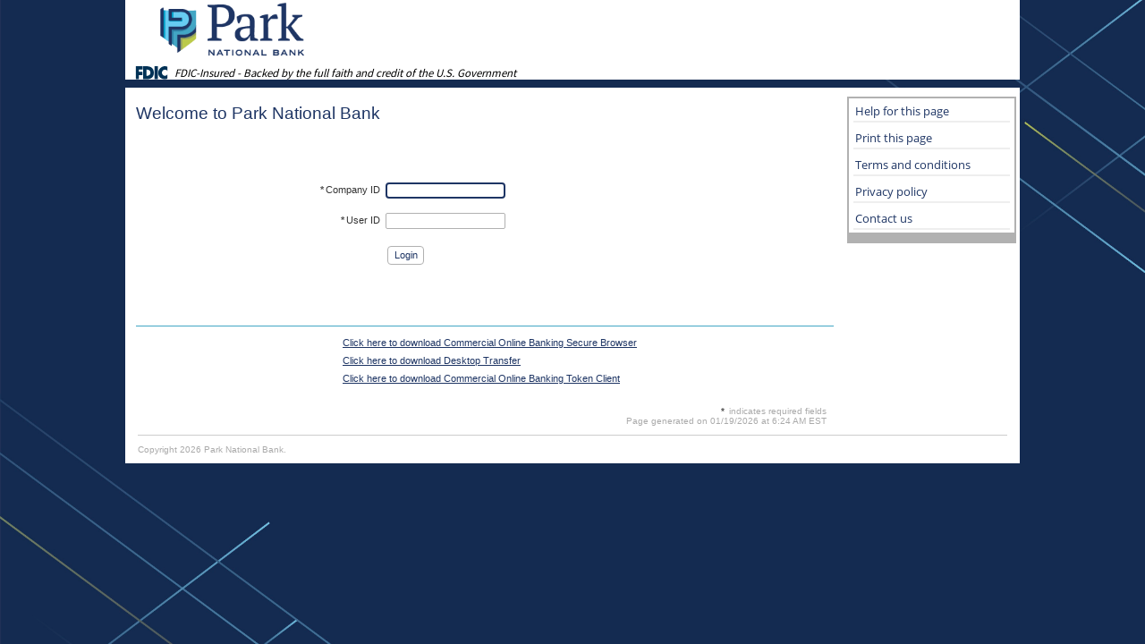

--- FILE ---
content_type: text/html;charset=UTF-8
request_url: https://parknationalbank.olbanking.com/
body_size: 7723
content:
<!DOCTYPE html PUBLIC "-//W3C//DTD XHTML 1.0 Transitional//EN" "http://www.w3.org/TR/xhtml1/DTD/xhtml1-transitional.dtd">

<html xmlns="http://www.w3.org/1999/xhtml" lang="en">
    <head>
        <meta http-equiv="X-UA-Compatible" content="IE=10,chrome=1">
<meta http-equiv="Content-Type" content="text/html; charset=utf-8"/>
<meta name="robots" content="noindex">

<title>Commercial Online Banking</title>
<link rel="shortcut icon" href="/favicon.ico" type="image/x-icon"/>
<link rel="icon" href="/favicon.ico" type="image/x-icon"/>

<link rel="stylesheet" href="/resource/css/jquery/jquery-ui-base.css?1763135951000" />
<link rel="stylesheet" href="/resource/css/jquery/jquery-ui.css?1768721299633" />
<link rel="stylesheet" href="/resource/css/jquery/jquery.plugins.css?1763135951000" />
<link rel="stylesheet" href="/resource/css/functional.css?1768721299575" />
<link rel="stylesheet" href="/resource/css/icons-sprite.css?1763135951000" />
<link rel="stylesheet" href="/resource/layout/fresh/layout.css?1768721299842" />
<!--[if ie]>
<link rel="stylesheet"  href="/resource/css/IE.css" />
<![endif]-->

<!--[if IE 7]>
<link rel="stylesheet" href="/resource/css/jquery/jquery-ui-fontawesome-ie7.css?1763135951000" />
<![endif]-->

<!--[if lt ie 7]>
<link rel="stylesheet"  href="/resource/css/IE6.css" />
<![endif]-->

<link rel="stylesheet" media="print" href="/resource/css/print.css?1763135951000" />
<!-- Cross Frame Busting Script -->
<script>
function bust() {
    var urlRefer = (window.location != window.parent.location) ? document.referrer: document.location;
    var envName = window.location.hostname;
    var envNameNew = new RegExp(envName);
    if (!(envNameNew.test(urlRefer))) {
        window.top.location="https://"+envName;
    }
}
bust();
</script>
    <meta name="msbloginpage" content="true" />
    <script type="text/javascript" src="/ruxitagentjs_ICA7NVfgqrux_10327251022105625.js" data-dtconfig="app=17802f93bf422333|cuc=hjpv0w1f|owasp=1|mel=100000|expw=1|featureHash=ICA7NVfgqrux|dpvc=1|lastModification=1768807349600|tp=500,50,0|rdnt=1|uxrgce=1|srbbv=2|agentUri=/ruxitagentjs_ICA7NVfgqrux_10327251022105625.js|reportUrl=/rb_bf81012yui|rid=RID_2418|rpid=-822284508|domain=olbanking.com"></script><style type="text/css">
        fieldset.login { padding: 48px; }
        fieldset.login ol li { margin-bottom: 12px; }
        fieldset.desktopDownload { padding-top: 8px; }
    </style>
    <script>var __uzdbm_1 = "efcb99ed-c988-45df-8c24-09e6556d2405";var __uzdbm_2 = "M2M0OGRmNDgtY3pzdS00OTgyLWE4MGYtNGY0MDgyOGMyMjI1JDMuMTM0LjExMy4xMDQ=";var __uzdbm_3 = "";var __uzdbm_4 = "false";var __uzdbm_5 = "";var __uzdbm_6 = "";var __uzdbm_7 = "";</script> <script>   (function (w, d, e, u, c, g, a, b) {     w["SSJSConnectorObj"] = w["SSJSConnectorObj"] || {       ss_cid: c,       domain_info: "auto",     };     w[g] = function (i, j) {       w["SSJSConnectorObj"][i] = j;     };     a = d.createElement(e);     a.async = true;     if (       navigator.userAgent.indexOf('MSIE') !== -1 ||       navigator.appVersion.indexOf('Trident/') > -1     ) {       u = u.replace("/advanced/", "/advanced/ie/");     }     a.src = u;     b = d.getElementsByTagName(e)[0];     b.parentNode.insertBefore(a, b);   })(     window, document, "script", "https://parknationalbank.olbanking.com/18f5227b-e27b-445a-a53f-f845fbe69b40/stormcaster.js", "czsw", "ssConf"   );   ssConf("c1", "https://parknationalbank.olbanking.com");   ssConf("c3", "c99a4269-161c-4242-a3f0-28d44fa6ce24");   ssConf("au", "parknationalbank.olbanking.com");   ssConf("cu", "validate.perfdrive.com, ssc"); </script></head>
    <body class="page-loading modal prod" id="body_auth_index">
    <form autocomplete="off" id="onlineMessenger" name="onlineMessenger" method="post" action="onlineMessenger">
            <input type="hidden" name="controller" value="auth"/>
<input type="hidden" name="action" value="index"/>
<input type="hidden" name="selectedMenu" value=""/>
<input type="hidden" name="token" value=""/>
<input type="hidden" name="sessionToken" value=""/>
<input type="hidden" name="menunavigate" value=""/>
<input type="hidden" name="decorated" value=""/>
<input type="hidden" name="searchState" value=""/>
<div id="page-container">
                <div id="page">
                    <div id="header" class="headerWithFdic" >
                             <div id="headerLogo">
                                   <div id="environmentOverlay">prod</div>
                                   </div>
                              <div id="fdicLogoDark">
                                              <div class="fdic-logo"></div>
                                               <p id="fdicTextDark">FDIC-Insured - Backed by the full faith and credit of the U.S. Government</p>
                                           </div>
                                    </div>

                    <div id="content-container">
                        <div id="content-wrapper">
                            <div id="content">
                                
<h1>Welcome to Park National Bank</h1><div id="error-messages" class="error-indicator hidden" ></div><div id="info-messages" class="info-indicator hidden" ></div><div id="success-messages" class="success-indicator hidden" ></div><noscript>
    <div class="error-indicator">This application requires JavaScript to be enabled in order to function.<br/>Please enable JavaScript in your browser for this site or use a browser which supports JavaScript.</div>
</noscript>
<fieldset class="login nolegend">
    <ol>
        <li>
            <label for="company" class="logintooltips" data-tooltip="Enter your company ID"><em class='required'>*</em>Company ID</label>
            <input id="company" name="company" type="text" value="" autocomplete="off"/><script type="text/javascript">document.onlineMessenger.company.focus();</script>
        </li>
        <li>
            <label for="user" class="logintooltips" data-tooltip="Enter your user ID"><em class='required'>*</em>User ID</label>
            <input id="user" name="user" type="text" value="" autocomplete="off"/></li>
        <li>
            <label>&nbsp;</label>
            <button id="login" class="ui-button ui-widget ui-state-default ui-button-text-only loginButton ui-priority-primary " onclick="return false;" type="submit"  disabled="true" ><span class="ui-button-text">Login</span></button></li>
    </ol>
</fieldset>


<fieldset class="desktopDownload">
    <ol>
        <li>
                <label></label>
                <a href="/msb/download/parknational_azure_browser_mac.zip">Click here to download&nbsp;Commercial Online Banking Secure Browser</a>
            </li>
        <li>
                <label></label>
                <a href="/desktopclient/parknational_azure_olm_mac.zip">Click here to download&nbsp;Desktop Transfer</a>
            </li>
        <li>
                <label></label>
                <a href="/desktopclient/parknational_azure_token_mac.zip">Click here to download&nbsp;Commercial Online Banking&nbsp;Token Client</a>
            </li>
        </ol>
</fieldset>


<div id="contentFooter">
                                   <em class="required">*</em> indicates required fields<br/>
                                    Page generated on&nbsp;01/19/2026&nbsp;at&nbsp;6:24 AM EST</div>
                            </div>
    
                            <div id="navigation">
    <div class="subnavigation">
        <ol>
            <li><a href="#" id="helpButton">Help for this page</a></li>
            <li><a href="#" id="printButton">Print this page</a></li>
            <li><a href="#" class="helpLink" rel="SMSTERMSANDCONDITIONS">Terms and conditions</a></li>
                <li><a href="#" class="helpLink" rel="SMSPRIVACYPOLICY">Privacy policy</a></li>
                <li><a href="#" class="helpLink" rel="SMSCONTACTUS">Contact us</a></li>                
            </ol>
    </div>
</div>
                <div id="footer">
                                Copyright 2026 Park National Bank.</div>
    
                            </div>
                    </div>
                </div>
            </div>
        </form>


        <div id="pageLoadingOverlay"></div>
        <div id="pageLoadingMessage" class="blockMsg"><span>Loading Page...</span></div>

        <div class="flash" id="sitemapDialog">Loading...</div><div id="timeoutDialog" class="authenticationDialog {title:'Idle Session Timeout', closeOnEscape: false, dialogClass: 'ui-dialog-notclosable' } "></div>
<div class="flash" id="menuDialog"></div><div id="ajaxLoading" class="flash hidden"><span>&nbsp;</span><img src="/resource/img/ajax-loading.gif" alt="loading" /></div>
<div id="ajaxTableLoading" class="flash hidden"><span>Loading data </span><img src="/resource/img/ajax-table-loading.gif" alt="loading" /></div>

<div id="modalPage" class="hidden"></div>
    <div id="firstOnReady" class="hidden onReadyNotCalled"></div>
<div id="currentPrincipalId" class="hidden" currentPrincipalId=""></div>
<script type="text/javascript" src="/resource/js/lib.js?1763135955000"  ></script>
<script type="text/javascript" src="/resource/js/jquery/jquery.js?1763135955000"  ></script>
<script type="text/javascript" src="/resource/js/jquery/jquery-ui.js?1763135955000"  ></script>
<script type="text/javascript">
    (function( $, undefined ) { $.widget ('ui.autocompletewidget', $.ui.autocomplete, {}); })(jQuery);
</script>
<script type="text/javascript" src="/resource/js/jquery/jquery.plugins.js?1763135955000"  ></script>
<script type="text/javascript" src="/resource/js/jquery/obs.jquery.js?1763135955000"  ></script>
<script type="text/javascript" src="/resource/js/obs.js?1763135955000"  ></script>
<script type="text/javascript" src="/resource/layout/modern/layout.js?1763135951000"  ></script>
<script type="text/javascript" src="/resource/view/auth/login.js?1763135952000"  ></script>
<script type="text/javascript">
    OBS.baseUrl = 'https://parknationalbank.olbanking.com';
    OBS.controller = 'auth';
    OBS.action = 'index'.replace(/[^A-Za-z0-9_-]/g, "");
    OBS.selectedMenu = 'LOGIN'.replace(/[^A-Za-z0-9_-]/g, "");
    OBS.dateFormat = 'mm/dd/yy';
    OBS.url = '/onlineMessenger';
    OBS.dispatcherUrl = '/dispatcher';
    OBS.thousandsSeperator = ',';
    OBS.decimalSeperator = '.';
    OBS.Layout.transientMessageDelay = 3000;
    OBS.Layout.highlightDelay = 3000;

    $.Autocompleter.defaults.max = 25;
    

    OBS.pak['LAYOUT.SavedFavorite'] = "Current page marked as home page";
    OBS.pak['LAYOUT.IsFavorite'] = "Home page";
    OBS.pak['LAYOUT.SavingFavorite'] = "Saving home page";
    OBS.pak['LOGIN.CookieFailure'] = "For maximum security this application requires cookies to be enabled in order to function.<br/>Please enable cookies in your browser for this site or use a browser which supports cookies.";
    OBS.pak['LAYOUT.MakeFavorite'] = "Make this my home page";
    OBS.pak['AJAX.ErrorGeneral'] = "There was an error encountered submitting this request.";
    OBS.pak['AJAX.ErrorTimeout'] = "The request timed out.";
    OBS.pak['AJAX.ErrorParse'] = "The server response could not be processed.";
    OBS.pak['processing'] = "Processing";
    OBS.pak['MAIL'] = "EMAIL";
    OBS.pak['SMS'] = "SMS";
    OBS.pak['PUSH'] = "Desktop";
    OBS.pak['FAX'] = "FAX";
    OBS.pak['MOBILE'] = "Mobile Web";
    OBS.pak['FTPPUSH'] = "FTPPUSH_NOTFOUND";
    OBS.pak['FTPDELIVERY'] = "FTP Delivery";
    OBS.pak['WEB'] = "Web";
    OBS.pak['CHECKBOXSELECTOR.AddMore'] = "Add More";
    OBS.pak['CHECKBOXSELECTOR.NoItems'] = "No Items Selected.";
    OBS.pak['CHECKBOXSELECTOR.All'] = "All";
    OBS.pak['CHECKBOXSELECTOR.None'] = "None";
    OBS.pak['CHECKBOXSELECTOR.Selected'] = "Selected";
    OBS.pak['CHECKBOXSELECTOR.Select'] = "Select";
    OBS.pak['CHECKBOXSELECTOR.ClearAll'] = "Clear All";
    OBS.pak['LISTEDITOR.Add'] = "Add";    
    OBS.pak['CHECKBOXGROUP.selectAll'] = "Select All";
    OBS.pak['CHECKBOXGROUP.unselectAll'] = "Unselect All";
    OBS.pak['CHECKBOXGROUP.filter'] = "Filter:";
    OBS.pak['DATATABLE.InvalidPageMessage'] = "Invalid page number specified";
    OBS.pak['DATATABLE.GoToPage'] = "Go to page";
    OBS.pak['DATATABLE.ItemsToDisplay'] = "Items to display:";
    OBS.pak['DATATABLE.Showing'] = "Showing {0} - {1} of {2}";
    OBS.pak['DATATABLE.Of'] = "DATATABLE.Of_NOTFOUND";
    OBS.pak['DATATABLE.NoResults'] = "No results";
    OBS.pak['DATATABLE.ResultsReturnedIn'] = "Results returned in {0} seconds";
    OBS.pak['DATATABLE.Seconds'] = "DATATABLE.Seconds_NOTFOUND";
    OBS.pak['DATATABLE.Refresh'] = "Refresh";
    OBS.pak['DATATABLE.Error'] = "There was an error processing the response data for this request";
    OBS.pak['SEARCHOPTIONS.Show'] = "Show";
    OBS.pak['SEARCHOPTIONS.Ascending'] = "ascending";
    OBS.pak['SEARCHOPTIONS.Descending'] = "descending";
    OBS.pak['SEARCHOPTIONS.SortedBy'] = "sorted by";
    OBS.pak['SEARCHOPTIONS.Order'] = "order";
    OBS.pak['SEARCHOPTIONS.CaseSensitive'] = "case sensitive";
    OBS.pak['SEARCHOPTIONS.CaseInsensitive'] = "case insensitive";
    OBS.pak['SEARCHOPTIONS.ResultsPerPage'] = "results per page";
    OBS.pak['SEARCHOPTIONS.GroupedBy'] = "grouped by";
    OBS.pak['SEARCHOPTIONS.In'] = "in";
    OBS.pak['SEARCHOPTIONS.As'] = "including";
    OBS.pak['SEARCHOPTIONS.Summary'] = "summary";
    OBS.pak['SEARCHOPTIONS.Details'] = "summary and details";
    OBS.pak['IDLETIMEOUT.loading'] = "Loading";
    OBS.pak['OUTOFBAND.Loading'] = "Loading";
    OBS.pak['MULTISELECT.AddAll'] = "Add All";
    OBS.pak['MULTISELECT.SortName'] = "Name";
    OBS.pak['MULTISELECT.SortNumber'] = "Number";
    OBS.pak['BANKREFERENCE.Title'] = "Bank Lookup";
    OBS.pak['BANKREFERENCE.State'] = "State Abbreviation";
    OBS.pak['BANKREFERENCE.CPS'] = "CPS";
    OBS.pak['VALIDATION.formContainsErrors'] = "Your form contains {0} errors, see details below.";
    OBS.pak['PAYMENTACTIVITY.ValidatingLimits'] = "Validating Limits";
    OBS.pak['OUTOFBAND.PasswordRequired'] = "The password field is required";
    OBS.pak['OUTOFBAND.PinRequired'] = "The PIN field is required";
    OBS.pak['PASSWORDVALIDATIONEXCEPTION'] = "The system did not recognize your credentials.";
    OBS.pak['OUTOFBAND.NoAuthTypesAvailable'] = "No valid payment authorization methods are available. Please call financial institution for assistance.";
    OBS.pak['IDLETIMEOUT.explanation.msb.wikid'] = "Your session has been suspended due to inactivity. If you would like to continue, please provide your PIN.";
    OBS.pak['CHECKIMAGE.LoadingCheckImage'] = "Loading Image Report";
    OBS.pak['CHECKIMAGE.LoadingDepositImages'] = "Loading Deposit Images";
    OBS.pak['FILEUPLOAD.FileUploading'] = "Uploading File";
    OBS.pak['ok'] = "OK";
    OBS.pak['cancel'] = "Cancel";
    OBS.pak['print'] = "Print";
    OBS.pak['close'] = "Close";
    OBS.pak['save'] = "Save";
    OBS.pak['CHECKIMAGE.SelectAll'] = "Select All";
    OBS.pak['CHECKIMAGE.UnselectAll'] = "Unselect All";
    OBS.pak['CHECKIMAGE.ViewSelected'] = "View Selected";
    OBS.pak['CHECKIMAGE.DownloadSelected'] = "Download Selected";
    OBS.pak['CHECKIMAGE.ViewAll'] = "View All Checks";
    OBS.pak['CHECKIMAGE.DownloadAll'] = "Download All Checks";
    OBS.pak['SCHEDULEDEVENTS.RunningTask'] = "Running task";

    var customValidationMessages = {
        lenientrequired: "This field is required.",
        required: "This field is required.",
        payeerecordamt: "This field is required.",
        payeerecordaddenda: "This field is required.",
        remote: "Please fix this field.",
        email: "Please enter a valid email address.",
        url: "URL Invalid. Note: Must be proceeded by protocol; http:// or https://",
        number: "Please enter a valid number.",
        obsNumeric: "Please enter a valid number.",
        simpleNumeric: "Please enter a valid number.",
        digits: "Please enter only digits",
        creditcard: "Please enter a valid credit card number.",
        equalTo: "Please enter the same value again.",
        accept: "Please enter a value with a valid extension.",
        maxlength: $.validator.format("Please enter no more than {0} characters."),
        minlength: $.validator.format("Please enter at least {0} characters."),
        rangelength: $.validator.format("Please enter a value between {0} and {1} characters long."),
        range: $.validator.format("Please enter a value between {0} and {1}."),
        max: $.validator.format("Please enter a value less than or equal to {0}."),
        min: $.validator.format("Please enter a value greater than or equal to {0}."),
        nowhitespace: $.validator.format("Spaces are not permitted in this field."),
        xmlelementcharacters: $.validator.format("XML element names must start with an alphabetic character, '_', or ':' and can contain only alphanumberic characters, ':', '_', and '-'."),
        payeeName: $.validator.format("Payee name contains invalid special characters."),
        billpayAddressLength: $.validator.format("Please enter no more than {0} characters."),
        billpayZipcodeValidNumber: $.validator.format("The zipcode set up on BillPay should be valid 5 or 9 digits."),
        billpayCompanyZipcodeLength: $.validator.format("The zipcode set up on BillPay should be valid 5 or 9 digits."),
        stateFormat: $.validator.format("The state must consist of two uppercase alphabetic characters."),
        companyConfigurationBillpayAddressLength: $.validator.format("Please enter no more than {0} characters."),
        companyConfigurationBillpayZipcodeValidNumber: $.validator.format("The zipcode set up on BillPay should be valid 5 or 9 digits."),
        companyConfigurationBillpayCompanyZipcodeLength: $.validator.format("The zipcode set up on BillPay should be valid 5 or 9 digits."),
        companyConfigurationStateFormat: $.validator.format("The state must consist of two uppercase alphabetic characters."),

        phone: "Please specify a valid phone number",
        phoneSMS: "Please specify a valid phone number",
        phonenumberspecialcharacters: "This field contains invalid special characters.",
        notequal: $.validator.format("This element cannot have the same value as {1}."),
        notincluded: $.validator.format("This element cannot have the same value as {1}."),
        notvalue: $.validator.format("The value entered into this field is not valid"),
        alphanumeric: "Only letters and numbers are allowed.",
        notequalgrouping: "These two groups cannot have the same value.",
        valueRangeTester: "The range specified is not valid",
        rangeLimit: $.validator.format("The range specified exceeds the maximum allowable value of {2}."),
        limitconstraint: $.validator.format("Value must not exceed<br/>{1}"),
        date: "The date specified is not valid",
        aba: "Invalid ABA Number - Must pass a checksum test using a position-weighted sum of each of the digits routine, known as the Mod10 check.",
        currency: "Invalid Currency Amount - The currency field must be properly formatted, greater than zero, and have the required number of decimal digits.",
        currencyMax: "Please enter a value less than or equal to {1}.",
        currencyMin: "Please enter a value greater than or equal to {1}.",
        numberlist: "An item in the list is not a number.",
        limitdefinition: "Second approver limit must be greater than <br/> or equal to first approver limit.",
        wirespecialcharacters: "This field contains invalid special characters.",
        templatenamespecialcharacters: "This field contains invalid special characters.",
        rtpspecialcharacters: "This field contains invalid special characters.",
        numericcharacter: "Enter only numeric characters.",
        wirealpha: "This field contains invalid characters.",
        limits: "Limits exceeded",
        sshkey: "Invalid  SSH key, please make sure certificate begins with 'ssh-rsa' or 'ssh-dss' and contains a valid Base64 encoded key",
        noDuplicateChecks: "Duplicate check number for this account.",
        maxdigitlength: "Please enter no more than {0} digits, including {1} decimal numbers.",
        idspecialcharacters: "Please enter only valid characters - letters/numbers/./-/_",
        alphaNumericDash: "Only a-z, A-Z, 0-9 and dash ( - ) allowed in field.",
        matchRegex: "The value entered into this field is not valid."
    };

OBS.Date.workingDays.push(1);OBS.Date.workingDays.push(2);OBS.Date.workingDays.push(3);OBS.Date.workingDays.push(4);OBS.Date.workingDays.push(5);OBS.Date.holidays.push([2020,09,07]);OBS.Date.holidays.push([2020,12,25]);OBS.Date.holidays.push([2021,01,18]);OBS.Date.holidays.push([2021,02,15]);OBS.Date.holidays.push([2021,01,01]);OBS.Date.holidays.push([2021,05,31]);OBS.Date.holidays.push([2021,07,05]);OBS.Date.holidays.push([2021,09,06]);OBS.Date.holidays.push([2021,10,11]);OBS.Date.holidays.push([2021,11,11]);OBS.Date.holidays.push([2021,11,25]);OBS.Date.holidays.push([2022,06,20]);OBS.Date.holidays.push([2022,07,04]);OBS.Date.holidays.push([2022,09,05]);OBS.Date.holidays.push([2022,10,10]);OBS.Date.holidays.push([2022,11,11]);OBS.Date.holidays.push([2022,11,24]);OBS.Date.holidays.push([2023,01,02]);OBS.Date.holidays.push([2022,12,26]);OBS.Date.holidays.push([2023,01,16]);OBS.Date.holidays.push([2024,02,19]);OBS.Date.holidays.push([2023,02,20]);OBS.Date.holidays.push([2023,05,29]);OBS.Date.holidays.push([2023,06,19]);OBS.Date.holidays.push([2023,07,04]);OBS.Date.holidays.push([2023,09,04]);OBS.Date.holidays.push([2023,10,09]);OBS.Date.holidays.push([2023,11,11]);OBS.Date.holidays.push([2023,11,23]);OBS.Date.holidays.push([2023,12,25]);OBS.Date.holidays.push([2024,01,01]);OBS.Date.holidays.push([2024,01,15]);OBS.Date.holidays.push([2024,05,27]);OBS.Date.holidays.push([2024,06,19]);OBS.Date.holidays.push([2024,07,04]);OBS.Date.holidays.push([2024,09,02]);OBS.Date.holidays.push([2024,10,14]);OBS.Date.holidays.push([2024,11,11]);OBS.Date.holidays.push([2024,11,28]);OBS.Date.holidays.push([2024,12,25]);OBS.Date.holidays.push([2025,01,01]);OBS.Date.holidays.push([2025,01,20]);OBS.Date.holidays.push([2025,02,17]);OBS.Date.holidays.push([2025,05,26]);OBS.Date.holidays.push([2025,06,19]);OBS.Date.holidays.push([2025,07,04]);OBS.Date.holidays.push([2025,09,01]);OBS.Date.holidays.push([2025,10,13]);OBS.Date.holidays.push([2025,11,11]);OBS.Date.holidays.push([2025,11,27]);OBS.Date.holidays.push([2025,12,25]);OBS.Date.holidays.push([2026,01,01]);OBS.Date.holidays.push([2026,01,19]);OBS.Date.holidays.push([2026,02,16]);OBS.Date.holidays.push([2026,05,25]);OBS.Date.holidays.push([2026,06,19]);OBS.Date.holidays.push([2026,07,03]);OBS.Date.holidays.push([2026,09,07]);OBS.Date.holidays.push([2026,10,12]);OBS.Date.holidays.push([2026,11,11]);OBS.Date.holidays.push([2026,11,26]);OBS.Date.holidays.push([2026,12,25]);OBS.Date.holidays.push([2027,01,01]);OBS.Date.holidays.push([2027,01,18]);var wiresAllowSlash = "true";
var rtpsAllowSlash = "";
var userEmulationMode = null;

        $(function() {
$('#sitemapDialog').dialog( { autoOpen: false, modal: true, width: 800, height: 600, title: 'Sitemap', resizable: false, bgiframe: true, buttons: { 'OK' : function() { $('#sitemapDialog').dialog('close'); } }, open: function() { $('#sitemapDialog').load(OBS.url, {controller: 'web', action: 'sitemap', sessionToken: document.onlineMessenger.sessionToken.value, selectedMenu: 'SITEMAP'}, null); }, width: '960px'});
$('#menuDialog').dialog( { autoOpen: false, modal: true, title: '_NOTFOUND', resizable: true, bgiframe: true, buttons: { 'Close' : function() { $('#menuDialog').dialog('close'); } }, width: '90%'});

OBS.Date.changingDate = false;
$("#pageLoadingMessage,#pageLoadingOverlay").addClass('hidden');        
$("body").removeClass("page-loading");
$("#firstOnReady").removeClass('onReadyNotCalled');

        });
    </script>
</body>
</html>


--- FILE ---
content_type: text/css;charset=UTF-8
request_url: https://parknationalbank.olbanking.com/resource/css/jquery/jquery-ui.css?1768721299633
body_size: 3038
content:
@font-face {
  font-family: Open Sans;
  src: url(/resource/css/font/OpenSans/OpenSans.ttf);
}
@font-face {
  font-family: Open Sans Bold;
  src: url(/resource/css/font/OpenSans/OpenSans-Bold.ttf);
}
/*
Styles that must be overridden if an alternate jquery-ui.css is used:
    button.ui-state-active  
        need to override to make sure it works for positive and negative and secondary buttons, need !important
        border, background, color only
    .ui-priority-secondary, .ui-widget-content .ui-priority-secondary 
        need to change foreground color to properly reflect white background if needed
    .ac_over
        need to define active autocomplete item until jQui, is ui-state-active
    .ac_odd
        zebra striped autocomplete result background color

Other tweaks to jquery-ui.css
    Remove font-size: 1.1. to 1.0
    Remove Lucida fonts, angers Firefox 3.5
*/
/*
* jQuery UI CSS Framework 1.8.11
*
* Copyright 2011, AUTHORS.txt (http://jqueryui.com/about)
* Dual licensed under the MIT or GPL Version 2 licenses.
* http://jquery.org/license
*
* http://docs.jquery.com/UI/Theming/API
*
* To view and modify this theme, visit http://jqueryui.com/themeroller/?ffDefault=Lucida%20Grande,%20Lucida%20Sans,%20Arial,%20sans-serif&fwDefault=normal&fsDefault=1.1em&cornerRadius=2px&bgColorHeader=e2f1f2&bgTextureHeader=03_highlight_soft.png&bgImgOpacityHeader=100&borderColorHeader=a4dde4&fcHeader=222222&iconColorHeader=009eb1&bgColorContent=ffffff&bgTextureContent=01_flat.png&bgImgOpacityContent=100&borderColorContent=dddddd&fcContent=362b36&iconColorContent=222222&bgColorDefault=e6e6e6&bgTextureDefault=02_glass.png&bgImgOpacityDefault=80&borderColorDefault=cccccc&fcDefault=444444&iconColorDefault=888888&bgColorHover=f0f0f0&bgTextureHover=02_glass.png&bgImgOpacityHover=100&borderColorHover=a4dde4&fcHover=1f8793&iconColorHover=009eb1&bgColorActive=a4dde4&bgTextureActive=02_glass.png&bgImgOpacityActive=100&borderColorActive=009eb1&fcActive=222222&iconColorActive=009eb1&bgColorHighlight=ffebc1&bgTextureHighlight=01_flat.png&bgImgOpacityHighlight=100&borderColorHighlight=fdbf3b&fcHighlight=a6750c&iconColorHighlight=a6750c&bgColorError=ffe3e3&bgTextureError=01_flat.png&bgImgOpacityError=100&borderColorError=dd0000&fcError=550000&iconColorError=550000&bgColorOverlay=000000&bgTextureOverlay=01_flat.png&bgImgOpacityOverlay=100&opacityOverlay=50&bgColorShadow=aaaaaa&bgTextureShadow=07_diagonals_small.png&bgImgOpacityShadow=0&opacityShadow=30&thicknessShadow=0px&offsetTopShadow=0px&offsetLeftShadow=0px&cornerRadiusShadow=0px
*/
/* Component containers
----------------------------------*/
.ui-widget {
  font-family: Tahoma, Arial, sans-serif, sans-serif;
  font-size: 1em;
}
.ui-widget .ui-widget {
  font-size: 1em;
}
.ui-widget input,
.ui-widget select,
.ui-widget textarea,
.ui-widget button {
  font-family: Tahoma, Arial, sans-serif;
  font-size: 1em;
}
.ui-widget-content {
  border: 1px solid #ddd;
  background: #fff;
  color: #333;
}
.ui-widget-content a {
  color: #333;
}
.ui-widget-header {
  border: 1px solid #42A6C4;
  background: #67CCF2;
  color: #222;
  font-weight: bold;
}
.ui-widget-header a {
  color: #222;
}
/* Interaction states
----------------------------------*/
.ui-state-default,
.ui-widget-content .ui-state-default,
.ui-widget-header .ui-state-default {
  border: 1px solid #B1B1B1;
  background: #fff;
  font-weight: normal;
  color: #1E3564;
}
.ui-state-default a,
.ui-state-default a:link,
.ui-state-default a:visited {
  color: #1E3564;
  text-decoration: none;
}
.ui-state-hover,
.ui-widget-content .ui-state-hover,
.ui-widget-header .ui-state-hover,
.ui-state-focus,
.ui-widget-content .ui-state-focus,
.ui-widget-header .ui-state-focus {
  border: 1px solid #B1B1B1;
  background: #fff;
  font-weight: normal;
  color: #2F81A6;
}
.ui-state-hover a,
.ui-state-hover a:hover {
  color: #2F81A6;
  text-decoration: none;
}
.ui-state-active,
.ui-widget-content .ui-state-active,
.ui-widget-header .ui-state-active {
  border: 1px solid #B1B1B1;
  background: #fff;
  font-weight: normal;
  color: #BBCA49;
}
.ui-state-active a,
.ui-state-active a:link,
.ui-state-active a:visited {
  color: #BBCA49;
  text-decoration: none;
}
.ui-widget :active {
  outline: none;
}
/* Interaction Cues
----------------------------------*/
.ui-state-highlight,
.ui-widget-content .ui-state-highlight,
.ui-widget-header .ui-state-highlight {
  border: 1px solid #fdbf3b;
  background: #ffebc1 url(images/ui-bg_flat_100_ffebc1_40x100.png) 50% 50% repeat-x;
  color: #a6750c;
}
.ui-state-highlight a,
.ui-widget-content .ui-state-highlight a,
.ui-widget-header .ui-state-highlight a {
  color: #a6750c;
}
.ui-state-error,
.ui-widget-content .ui-state-error,
.ui-widget-header .ui-state-error {
  border: 1px solid #dd0000;
  background: #ffe3e3 url(images/ui-bg_flat_100_ffe3e3_40x100.png) 50% 50% repeat-x;
  color: #550000;
}
.ui-state-error a,
.ui-widget-content .ui-state-error a,
.ui-widget-header .ui-state-error a {
  color: #550000;
}
.ui-state-error-text,
.ui-widget-content .ui-state-error-text,
.ui-widget-header .ui-state-error-text {
  color: #550000;
}
.ui-priority-primary,
.ui-widget-content .ui-priority-primary,
.ui-widget-header .ui-priority-primary {
  font-weight: bold;
}
.ui-priority-secondary,
.ui-widget-content .ui-priority-secondary,
.ui-widget-header .ui-priority-secondary {
  opacity: .7;
  filter: Alpha(Opacity=70);
  font-weight: normal;
}
.ui-state-disabled,
.ui-widget-content .ui-state-disabled,
.ui-widget-header .ui-state-disabled {
  opacity: .35;
  filter: Alpha(Opacity=35);
  background-image: none;
}
/* Icons
----------------------------------*/
/* states and images */
.ui-icon {
  width: 16px;
  height: 16px;
  color: #1E3564;
}
.ui-widget-content .ui-icon {
  color: #1E3564;
}
.ui-widget-header .ui-icon {
  color: #222;
}
.ui-state-default .ui-icon {
  color: #1E3564;
}
.ui-state-hover .ui-icon,
.ui-state-focus .ui-icon {
  color: #2F81A6;
}
.ui-state-active .ui-icon {
  color: #BBCA49;
}
.ui-state-highlight .ui-icon {
  color: #a6760c;
}
.ui-state-error .ui-icon,
.ui-state-error-text .ui-icon {
  color: #550000;
}
/* Allow
 Font Awesome Icons in lieu of jQuery UI and only apply when using a FA icon */
.ui-icon {
  /* Remove the jQuery UI Icon */
  background: none repeat scroll 0 0 transparent !important;
  /* Remove the jQuery UI Text Indent */
  text-indent: 0 !important;
  /* Bump it up - jQuery UI is -8px */
  padding-left: 2px;
  text-decoration: none !important;
}
.ui-button-icon-only .ui-icon {
  /* Bump it - jQuery UI is -8px */
  margin-left: -1px !important;
}
button.splitbutton-right span.ui-icon {
  left: auto;
  top: 60%;
}
@font-face {
  font-family: 'FontAwesome';
  src: url('../font/fontawesome-webfont.eot');
  src: url('../font/fontawesome-webfont.eot?#iefix') format('embedded-opentype'), url('../font/fontawesome-webfont.woff') format('woff'), url('../font/fontawesome-webfont.ttf') format('truetype'), url('../font/fontawesome-webfont.svg#fontawesomeregular') format('svg');
  font-weight: normal;
  font-style: normal;
}
[class^="ui-icon-"],
[class*=" ui-icon-"] {
  font-family: FontAwesome;
  font-weight: normal;
  font-style: normal;
  text-decoration: inherit;
  -webkit-font-smoothing: antialiased;
  *margin-right: .3em;
}
[class^="ui-icon-"]:before,
[class*=" ui-icon-"]:before {
  text-decoration: inherit;
  display: inline-block;
  speak: none;
}
.ui-icon:before {
  font-size: 1.2em;
}
.ui-icon-gripsmall-diagonal-se:before {
  content: "\f012";
}
.ui-icon-triangle-1-e:before {
  content: "\f0da";
}
.ui-icon-triangle-1-s:before {
  content: "\f0d7";
}
.ui-icon-closethick:before {
  content: "\f00d";
}
.ui-icon-close:before {
  content: "\f00d";
}
.ui-icon-circle-triangle-e:before {
  content: "\f138";
}
.ui-icon-circle-triangle-w:before {
  content: "\f137";
}
.ui-icon-plusthick:before {
  content: "\f067";
}
.ui-icon-triangle-1-se:before {
  content: "\f103";
}
.ui-icon-triangle-2-n-s:before {
  content: "\f0dc";
}
.ui-icon-folder-open:before {
  content: "\f07c";
}
.ui-icon-folder-collapsed:before {
  content: "\f07b";
}
.ui-icon-document:before {
  content: "\f15b";
}
.ui-icon-pencil:before {
  content: "\f040";
}
.ui-icon-suitcase:before {
  content: "\f0f2";
}
.ui-icon-alert:before {
  content: "\f071";
}
.ui-icon-info:before {
  content: "\f05a";
}
.ui-dialog .ui-dialog-titlebar-close span.ui-icon {
  font-size: 1.2em;
}
.asmListItem a.ui-icon {
  padding: 4px 0 0 4px;
  width: 12px;
}
.ui-icon-small {
  font-size: 0.8em;
}
.ui-icon-red {
  background-image: none !important;
  color: #CE1715 !important;
}
.ui-icon-yellow {
  background-image: none !important;
  color: #E6B74A !important;
}
.ui-icon-green {
  background-image: none!important;
  color: #6CA84F !important;
}
.ui-icon-blue {
  background-image: none !important;
  color: #365EFD !important;
}
.ui-icon-grey {
  background-image: none !important;
  color: #c3c3c3 !important;
}
/* Misc visuals
----------------------------------*/
.ui-widget-overlay {
  background: #666;
  opacity: .50;
  filter: Alpha(Opacity=50);
}
.ui-widget-shadow {
  margin: 0px 0 0 0px;
  padding: 0px;
  background: #aaaaaa;
  opacity: .30;
  filter: Alpha(Opacity=30);
  -moz-border-radius: 0px;
  -webkit-border-radius: 0px;
  border-radius: 0px;
}
/* More specific as required */
.ui-force-state-active {
  border: 1px solid #B1B1B1 !important;
  background: #fff !important;
  color: #BBCA49 !important;
}
.ui-force-widget-header {
  border: 1px solid #42A6C4 !important;
  background: #67CCF2 !important;
  color: #222 !important;
}
.ui-autocomplete {
  z-index: 2147483647 !important;
}
.ui-icon-triangle-1-s {
  padding: 0em 1em;
}
/*# sourceMappingURL=jquery-ui.css.map */


--- FILE ---
content_type: text/css;charset=UTF-8
request_url: https://parknationalbank.olbanking.com/resource/css/jquery/jquery.plugins.css?1763135951000
body_size: 9696
content:
/*********** daterangepicker                                                                                       ******************/
/*styles for jquery ui daterangepicker plugin */

.ui-daterangepickercontain {
	position: absolute;
	z-index: 999;
}
.ui-daterangepickercontain .ui-daterangepicker {
	float: left;
	padding: 5px !important;
	width: auto;
	display: inline;
	background-image: none !important;
	clear: left;
}
.ui-daterangepicker ul, .ui-daterangepicker .ranges, .ui-daterangepicker .range-start, .ui-daterangepicker .range-end {
	float: left;
	padding: 0;
	margin: 0;
}
.ui-daterangepicker .ranges {
	width: auto;
	position: relative;
	padding: 5px 5px 40px 0;
	margin-left: 10px;
}
.ui-daterangepicker .range-start, .ui-daterangepicker .range-end {
	margin-left: 5px;
}
.ui-daterangepicker button.btnDone {
	margin: 0 5px 5px 0;
	position: absolute;
	bottom: 0;
	right: 0;
	clear: both;
	cursor: pointer;
	font-size: 1.1em;
}
.ui-daterangepicker ul {
	width: 17.6em;
	background: none;
	border: 0;
}
.ui-daterangepicker li {
	list-style: none;
	padding: 1px;
	cursor: pointer;
	margin: 1px 0;
}
.ui-daterangepicker li.ui-state-hover, .ui-daterangepicker li.ui-state-active {
	padding: 0;
}
.ui-daterangepicker li.preset_0 {
	margin-top: 1.5em !important;
}
.ui-daterangepicker .ui-widget-content a {
	text-decoration: none !important;
}
.ui-daterangepicker li a {
	font-weight: normal;
	margin: .3em .5em;
	display: block;
}
.ui-daterangepicker li span {
	float: right;
	margin: .3em .2em;
}
.ui-daterangepicker .title-start, .ui-daterangepicker .title-end {
	display: block;
	margin: 0 0 .2em;
	font-size: 1em;
	padding: 0 4px 2px;
}
.ui-daterangepicker .ui-datepicker-inline {
	font-size: 1em;
}
.ui-daterangepicker-arrows {
	padding: 2px;
	width: 204px;
	position: relative;
}
.ui-daterangepicker-arrows input.ui-rangepicker-input {
	width: 158px;
	margin: 0 2px 0 20px;
	padding: 2px;
	height: 1.1em;
}
.ui-daterangepicker-arrows .ui-daterangepicker-prev, .ui-daterangepicker-arrows .ui-daterangepicker-next {
	position: absolute;
	top: 2px; 
	padding: 1px;
}
.ui-daterangepicker-arrows .ui-daterangepicker-prev {
	left: 2px;
}
.ui-daterangepicker-arrows .ui-daterangepicker-next {
	right: 2px;
}
.ui-daterangepicker-arrows .ui-daterangepicker-prev:hover, 
.ui-daterangepicker-arrows .ui-daterangepicker-next:hover,
.ui-daterangepicker-arrows .ui-daterangepicker-prev:focus, 
.ui-daterangepicker-arrows .ui-daterangepicker-next:focus {
	padding: 0;
}


/*********** asmselect                                                                                                ******************/

/* container that surrounds entire asmSelect widget */
.asmContainer {
}

.asmSelect {
	/* the newly created regular 'select' */
	display: inline; 
}

.asmOptionDisabled {
	/* disabled options in new select */
	color: #999; 
}

.asmHighlight {
	/* the highlight span */
	padding: 0;
	margin: 0 0 0 1em;
}

.asmList {
	/* html list that contains selected items */
	margin: 0.25em 0 0.25em 0; 
	position: relative;
	display: block;
	padding-left: 0; 
	list-style: none; 
}

.asmListItem {
	/* li item from the html list above */
	position: relative;
	margin-left: 0;
	padding-left: 0;
	list-style: none;
	background: #eee;
	border: 1px solid #bbb; 
	width: 100%; 
	margin: 0 0 -1px 0; 
	line-height: 1em;
    min-height: 14px;
}

.asmListItem:hover {
	background-color: #fafafa;
}

.asmListItemLabel {
	/* this is a span that surrounds the text in the item, except for the remove link */
	padding: 2px 4px 1px 4px; 
	float: left;
    display: block;
}

.asmListSortable .asmListItemLabel {
	cursor: move; 
}

.asmListItemRemove {
    float: left;
	padding: 0; 
}

/*********** autocomplete                                                                                           ******************/
.ac_results {
	padding: 0px;
	border: 1px solid black;
	background-color: white;
	overflow: hidden;
	z-index: 99999;
}

.ac_results ul {
	width: 100%;
	list-style-position: outside;
	list-style: none;
	padding: 0;
	margin: 0;
}

.ac_results li {
	margin: 0px;
	padding: 2px 5px;
	cursor: default;
	display: block;
    border-bottom: 1px solid #e3e3e3;
    /*
	it is very important, if line-height not setted or setted 
	in relative units scroll will be broken in firefox
	*/
	line-height: 14px;
	overflow: hidden;
}

.ac_loading {
	background: white url('indicator.gif') right center no-repeat;
}

.ac_odd {
	background-color: #fafafa;
}

/*from ui-active*/
.ac_over {
    background: #99c2ff url(/resource/css/jquery/images/ui-bg_glass_50_99c2ff_1x400.png) 50% 50% repeat-x; font-weight: normal; color: #000000; outline: none;
}


/*********** linkSelect                                                                                                ******************/

a.linkselectLink:hover, a.linkselectLinkFocus, a.linkselectLinkOpen {
	outline: 0;  /*prevent the link from being outlined*/
}

.linkselectContainer {
	position: absolute;
	/* this is required to correctly calculate the width of the container */
	left: 0; top: 0;
	display: none;
	/* 
	 * move the box up 3 pixels so that the title bar aligns with original anchor text, this 
	 * should be adjusted according to the padding/margin differences between the two links 
	 */
	margin-top: -3px;
	max-width: 200px;
	z-index: 50000;
}

.linkselectContainer .scrollable {
	width: auto;
	background-color: white;
	border: 1px solid #565770;
	margin: 0;
	padding: 0px;
	text-align: left;
	max-height: 216px;
	clear: both;
}

.linkselectContainer ul {
	list-style-type: decimal !important;
	margin: 0px;
	padding: 0px;
}

.linkselectContainer ul li.current { 
	background-color: #ccc;
}

.linkselectContainer ul li {
	display: block;
	margin: 0;
	padding: 2px;
	cursor: pointer;
}


/*********** timeEntry                                                                                                ******************/
.timeEntry_control {
	vertical-align: middle;
	margin-left: 2px;
}
* html .timeEntry_control { /* IE only */
	margin-top: -4px;
}

/*********** ToolTip                                                                                                  *****************/

#tooltip {
	position: absolute;
	z-index: 3000;
	border: 1px solid #666;
    color: #666;
	background-color: #eee;
	padding: 5px;
	opacity: 0.85;
}
#tooltip h3, #tooltip div { margin: 0; }

span.hover_tooltip.underline_text {
    text-decoration: underline;
}

/* Selectmenu
----------------------------------*/
.ui-selectmenu { display: block; position:relative; height:2em; text-decoration: none; overflow:hidden;}
.ui-selectmenu-icon { position:absolute; right:6px; margin-top:-8px; top: 50%; }
.ui-selectmenu-menu { padding:0; margin:0; list-style:none; position:absolute; top: 0; visibility: hidden; overflow: auto; }
.ui-selectmenu-open { visibility: visible; }
.ui-selectmenu-menu-popup { margin-top: -1px; }
.ui-selectmenu-menu-dropdown { }
.ui-selectmenu-menu li { padding:0; margin:0; display: block; border-top: 1px dotted transparent; border-bottom: 1px dotted transparent; border-right-width: 0 !important; border-left-width: 0 !important; font-weight: normal !important; }
.ui-selectmenu-menu li a,.ui-selectmenu-status {line-height: 1.4em; display:block; padding:.3em 1em; outline:none; text-decoration:none; }
.ui-selectmenu-menu li.ui-selectmenu-hasIcon a,
.ui-selectmenu-hasIcon .ui-selectmenu-status { padding-left: 20px; position: relative; margin-left: 5px; }
.ui-selectmenu-menu li .ui-icon, .ui-selectmenu-status .ui-icon { position: absolute; top: 1em; margin-top: -8px; left: 0; }
.ui-selectmenu-status { line-height: 1.4em; }
.ui-selectmenu-open li.ui-selectmenu-item-focus a {  }
.ui-selectmenu-open li.ui-selectmenu-item-selected { }
.ui-selectmenu-menu li span,.ui-selectmenu-status span { display:block; margin-bottom: .2em; }
.ui-selectmenu-menu li .ui-selectmenu-item-header { font-weight: bold; }
.ui-selectmenu-menu li .ui-selectmenu-item-content {  }
.ui-selectmenu-menu li .ui-selectmenu-item-footer { opacity: .8; }
/*for optgroups*/
.ui-selectmenu-menu .ui-selectmenu-group { font-size: 1em; }
.ui-selectmenu-menu .ui-selectmenu-group .ui-selectmenu-group-label { line-height: 1.4em; display:block; padding:.6em .5em 0; font-weight: bold; }
.ui-selectmenu-menu .ui-selectmenu-group ul { margin: 0; padding: 0; }

.selectmenu a:visited {   
    color: #444444
}

.ui-selectmenu {
    color: #444444 !important
}

/*
 * FullCalendar v1.5.2 Stylesheet
 *
 * Copyright (c) 2011 Adam Shaw
 * Dual licensed under the MIT and GPL licenses, located in
 * MIT-LICENSE.txt and GPL-LICENSE.txt respectively.
 *
 * Date: Sun Aug 21 22:06:09 2011 -0700
 *
 */

.fc {
    direction: ltr;
    text-align: left;
}

.fc table {
    border-collapse: collapse;
    border-spacing: 0;
}

html .fc,
.fc table {
    font-size: 1em;
}

.fc td,
.fc th {
    padding: 0;
    vertical-align: top;
}

/* Header
------------------------------------------------------------------------*/

.fc-header td {
    white-space: nowrap;
}

.fc-header-left {
    width: 25%;
    text-align: left;
}

.fc-header-center {
    text-align: center;
}

.fc-header-right {
    width: 25%;
    text-align: right;
}

.fc-header-title {
    display: inline-block;
    vertical-align: top;
}

.fc-header-title h2 {
    margin-top: 0;
    white-space: nowrap;
}

.fc .fc-header-space {
    padding-left: 10px;
}

.fc-header .fc-button {
    margin-bottom: 1em;
    vertical-align: top;
}

/* buttons edges butting together */

.fc-header .fc-button {
    margin-right: -1px;
}

.fc-header .fc-corner-right {
    margin-right: 1px; /* back to normal */
}

.fc-header .ui-corner-right {
    margin-right: 0; /* back to normal */
}

/* button layering (for border precedence) */

.fc-header .fc-state-hover,
.fc-header .ui-state-hover {
    z-index: 2;
}

.fc-header .fc-state-down {
    z-index: 3;
}

.fc-header .fc-state-active,
.fc-header .ui-state-active {
    z-index: 4;
}

/* Content
------------------------------------------------------------------------*/

.fc-content {
    clear: both;
}

.fc-view {
    width: 100%; /* needed for view switching (when view is absolute) */
    overflow: hidden;
}

/* Cell Styles
------------------------------------------------------------------------*/

.fc-widget-header, /* <th>, usually */
.fc-widget-content {
    /* <td>, usually */
    border: 1px solid #ccc;
}

.fc-state-highlight {
    /* <td> today cell */
    /* TODO: add .fc-today to <th> */
    background: #ffc;
}

.fc-cell-overlay {
    /* semi-transparent rectangle while dragging */
    background: #9cf;
    opacity: .2;
    filter: alpha(opacity = 20); /* for IE */
}

/* Buttons
------------------------------------------------------------------------*/

.fc-button {
    position: relative;
    display: inline-block;
    cursor: pointer;
}

.fc-state-default {
    /* non-theme */
    border-style: solid;
    border-width: 1px 0;
}

.fc-button-inner {
    position: relative;
    float: left;
    overflow: hidden;
}

.fc-state-default .fc-button-inner {
    /* non-theme */
    border-style: solid;
    border-width: 0 1px;
}

.fc-button-content {
    position: relative;
    float: left;
    height: 1.9em;
    line-height: 1.9em;
    padding: 0 .6em;
    white-space: nowrap;
}

/* icon (for jquery ui) */

.fc-button-content .fc-icon-wrap {
    position: relative;
    float: left;
    top: 50%;
}

.fc-button-content .ui-icon {
    position: relative;
    float: left;
    margin-top: -50%;
    *margin-top: 0;
    *top: -50%;
}

/* gloss effect */

.fc-state-default .fc-button-effect {
    position: absolute;
    top: 50%;
    left: 0;
}

.fc-state-default .fc-button-effect span {
    position: absolute;
    top: -100px;
    left: 0;
    width: 500px;
    height: 100px;
    border-width: 100px 0 0 1px;
    border-style: solid;
    border-color: #fff;
    background: #444;
    opacity: .09;
    filter: alpha(opacity = 9);
}

/* button states (determines colors)  */

.fc-state-default,
.fc-state-default .fc-button-inner {
    border-style: solid;
    border-color: #ccc #bbb #aaa;
    background: #F3F3F3;
    color: #000;
}

.fc-state-hover,
.fc-state-hover .fc-button-inner {
    border-color: #999;
}

.fc-state-down,
.fc-state-down .fc-button-inner {
    border-color: #555;
    background: #777;
}

.fc-state-active,
.fc-state-active .fc-button-inner {
    border-color: #555;
    background: #777;
    color: #fff;
}

.fc-state-disabled,
.fc-state-disabled .fc-button-inner {
    color: #999;
    border-color: #ddd;
}

.fc-state-disabled {
    cursor: default;
}

.fc-state-disabled .fc-button-effect {
    display: none;
}

/* Global Event Styles
------------------------------------------------------------------------*/

.fc-event {
    border-style: solid;
    border-width: 0;
    font-size: .85em;
    cursor: default;
}

a.fc-event,
.fc-event-draggable {
    cursor: pointer;
}

a.fc-event {
    text-decoration: none;
}

.fc-rtl .fc-event {
    text-align: right;
}

.fc-event-skin {
    border-color: #36c; /* default BORDER color */
    background-color: #36c; /* default BACKGROUND color */
    color: #fff; /* default TEXT color */
}

.fc-event-inner {
    position: relative;
    width: 100%;
    height: 100%;
    border-style: solid;
    border-width: 0;
    overflow: hidden;
}

.fc-event-time,
.fc-event-title {
    padding: 0 1px;
}

.fc .ui-resizable-handle {
    /*** TODO: don't use ui-resizable anymore, change class ***/
    display: block;
    position: absolute;
    z-index: 99999;
    overflow: hidden; /* hacky spaces (IE6/7) */
    font-size: 300%; /* */
    line-height: 50%; /* */
}

/* Horizontal Events
------------------------------------------------------------------------*/

.fc-event-hori {
    border-width: 1px 0;
    margin-bottom: 1px;
}

/* resizable */

.fc-event-hori .ui-resizable-e {
    top: 0 !important; /* importants override pre jquery ui 1.7 styles */
    right: -3px !important;
    width: 7px !important;
    height: 100% !important;
    cursor: e-resize;
}

.fc-event-hori .ui-resizable-w {
    top: 0 !important;
    left: -3px !important;
    width: 7px !important;
    height: 100% !important;
    cursor: w-resize;
}

.fc-event-hori .ui-resizable-handle {
    _padding-bottom: 14px; /* IE6 had 0 height */
}

/* Fake Rounded Corners (for buttons and events)
------------------------------------------------------------*/

.fc-corner-left {
    margin-left: 1px;
}

.fc-corner-left .fc-button-inner,
.fc-corner-left .fc-event-inner {
    margin-left: -1px;
}

.fc-corner-right {
    margin-right: 1px;
}

.fc-corner-right .fc-button-inner,
.fc-corner-right .fc-event-inner {
    margin-right: -1px;
}

.fc-corner-top {
    margin-top: 1px;
}

.fc-corner-top .fc-event-inner {
    margin-top: -1px;
}

.fc-corner-bottom {
    margin-bottom: 1px;
}

.fc-corner-bottom .fc-event-inner {
    margin-bottom: -1px;
}

/* Fake Rounded Corners SPECIFICALLY FOR EVENTS
-----------------------------------------------------------------*/

.fc-corner-left .fc-event-inner {
    border-left-width: 1px;
}

.fc-corner-right .fc-event-inner {
    border-right-width: 1px;
}

.fc-corner-top .fc-event-inner {
    border-top-width: 1px;
}

.fc-corner-bottom .fc-event-inner {
    border-bottom-width: 1px;
}

/* Reusable Separate-border Table
------------------------------------------------------------*/

table.fc-border-separate {
    border-collapse: separate;
}

.fc-border-separate th,
.fc-border-separate td {
    border-width: 1px 0 0 1px;
}

.fc-border-separate th.fc-last,
.fc-border-separate td.fc-last {
    border-right-width: 1px;
}

.fc-border-separate tr.fc-last th,
.fc-border-separate tr.fc-last td {
    border-bottom-width: 1px;
}

.fc-border-separate tbody tr.fc-first td,
.fc-border-separate tbody tr.fc-first th {
    border-top-width: 0;
}

/* Month View, Basic Week View, Basic Day View
------------------------------------------------------------------------*/

.fc-grid th {
    text-align: center;
}

.fc-grid .fc-day-number {
    float: right;
    padding: 0 2px;
}

.fc-grid .fc-other-month .fc-day-number {
    opacity: 0.3;
    filter: alpha(opacity = 30); /* for IE */
    /* opacity with small font can sometimes look too faded
        might want to set the 'color' property instead
        making day-numbers bold also fixes the problem */
}

.fc-grid .fc-day-content {
    clear: both;
    padding: 2px 2px 1px; /* distance between events and day edges */
}

/* event styles */

.fc-grid .fc-event-time {
    font-weight: bold;
}

/* right-to-left */

.fc-rtl .fc-grid .fc-day-number {
    float: left;
}

.fc-rtl .fc-grid .fc-event-time {
    float: right;
}

/* Agenda Week View, Agenda Day View
------------------------------------------------------------------------*/

.fc-agenda table {
    border-collapse: separate;
}

.fc-agenda-days th {
    text-align: center;
}

.fc-agenda .fc-agenda-axis {
    width: 50px;
    padding: 0 4px;
    vertical-align: middle;
    text-align: right;
    white-space: nowrap;
    font-weight: normal;
}

.fc-agenda .fc-day-content {
    padding: 2px 2px 1px;
}

/* make axis border take precedence */

.fc-agenda-days .fc-agenda-axis {
    border-right-width: 1px;
}

.fc-agenda-days .fc-col0 {
    border-left-width: 0;
}

/* all-day area */

.fc-agenda-allday th {
    border-width: 0 1px;
}

.fc-agenda-allday .fc-day-content {
    min-height: 34px; /* TODO: doesnt work well in quirksmode */
    _height: 34px;
}

/* divider (between all-day and slots) */

.fc-agenda-divider-inner {
    height: 2px;
    overflow: hidden;
}

.fc-widget-header .fc-agenda-divider-inner {
    background: #eee;
}

/* slot rows */

.fc-agenda-slots th {
    border-width: 1px 1px 0;
}

.fc-agenda-slots td {
    border-width: 1px 0 0;
    background: none;
}

.fc-agenda-slots td div {
    height: 20px;
}

.fc-agenda-slots tr.fc-slot0 th,
.fc-agenda-slots tr.fc-slot0 td {
    border-top-width: 0;
}

.fc-agenda-slots tr.fc-minor th,
.fc-agenda-slots tr.fc-minor td {
    border-top-style: dotted;
}

.fc-agenda-slots tr.fc-minor th.ui-widget-header {
    *border-top-style: solid; /* doesn't work with background in IE6/7 */
}

/* Vertical Events
------------------------------------------------------------------------*/

.fc-event-vert {
    border-width: 0 1px;
}

.fc-event-vert .fc-event-head,
.fc-event-vert .fc-event-content {
    position: relative;
    z-index: 2;
    width: 100%;
    overflow: hidden;
}

.fc-event-vert .fc-event-time {
    white-space: nowrap;
    font-size: 10px;
}

.fc-event-vert .fc-event-bg {
    /* makes the event lighter w/ a semi-transparent overlay  */
    position: absolute;
    z-index: 1;
    top: 0;
    left: 0;
    width: 100%;
    height: 100%;
    background: #fff;
    opacity: .3;
    filter: alpha(opacity = 30);
}

.fc .ui-draggable-dragging .fc-event-bg, /* TODO: something nicer like .fc-opacity */
.fc-select-helper .fc-event-bg {
    display: none\\9; /* for IE6/7/8. nested opacity filters while dragging don't work */
}

/* resizable */

.fc-event-vert .ui-resizable-s {
    bottom: 0 !important; /* importants override pre jquery ui 1.7 styles */
    width: 100% !important;
    height: 8px !important;
    overflow: hidden !important;
    line-height: 8px !important;
    font-size: 11px !important;
    font-family: monospace;
    text-align: center;
    cursor: s-resize;
}

.fc-agenda .ui-resizable-resizing {
    /* TODO: better selector */
    _overflow: hidden;
}


/*
 * jsTree default theme 1.0
 * Supported features: dots/no-dots, icons/no-icons, focused, loading
 * Supported plugins: ui (hovered, clicked), checkbox, contextmenu, search
 */

.jstree-default li,
.jstree-default ins { background-image:url("/resource/css/jquery/images/d.png"); background-repeat:no-repeat; background-color:transparent; }
.jstree-default li { background-position:-90px 0; background-repeat:repeat-y; }
.jstree-default li.jstree-last { background:transparent; }
.jstree-default .jstree-open > ins { background-position:-72px 0; }
.jstree-default .jstree-closed > ins { background-position:-54px 0; }
.jstree-default .jstree-leaf > ins { background-position:-36px 0; }

.jstree-default .jstree-hovered { background:#e7f4f9; border:1px solid #d8f0fa; padding:0 2px 0 1px; }
.jstree-default .jstree-clicked { background:#beebff; border:1px solid #99defd; padding:0 2px 0 1px; }
.jstree-default a .jstree-icon { background-position:-56px -19px; }
.jstree-default a.jstree-loading .jstree-icon { background:url("/resource/css/jquery/images/throbber.gif") center center no-repeat !important; }

.jstree-default.jstree-focused { background:#ffffee; }

.jstree-default .jstree-no-dots li,
.jstree-default .jstree-no-dots .jstree-leaf > ins { background:transparent; }
.jstree-default .jstree-no-dots .jstree-open > ins { background-position:-18px 0; }
.jstree-default .jstree-no-dots .jstree-closed > ins { background-position:0 0; }

.jstree-default .jstree-no-icons a .jstree-icon { display:none; }

.jstree-default .jstree-search { font-style:italic; }

.jstree-default .jstree-no-icons .jstree-checkbox { display:inline-block; }
.jstree-default .jstree-no-checkboxes .jstree-checkbox { display:none !important; }
.jstree-default .jstree-checked > a > .jstree-checkbox { background-position:-38px -19px; }
.jstree-default .jstree-unchecked > a > .jstree-checkbox { background-position:-2px -19px; }
.jstree-default .jstree-undetermined > a > .jstree-checkbox { background-position:-20px -19px; }
.jstree-default .jstree-checked > a > .jstree-checkbox:hover { background-position:-38px -37px; }
.jstree-default .jstree-unchecked > a > .jstree-checkbox:hover { background-position:-2px -37px; }
.jstree-default .jstree-undetermined > a > .jstree-checkbox:hover { background-position:-20px -37px; }

#vakata-dragged.jstree-default ins { background:transparent !important; }
#vakata-dragged.jstree-default .jstree-ok { background:url("/resource/css/jquery/images/d.png") -2px -53px no-repeat !important; }
#vakata-dragged.jstree-default .jstree-invalid { background:url("/resource/css/jquery/images/d.png") -18px -53px no-repeat !important; }
#jstree-marker.jstree-default { background:url("/resource/css/jquery/images/d.png") -41px -57px no-repeat !important; text-indent:-100px; }

.jstree-default a.jstree-search { color:aqua; }
.jstree-default .jstree-locked a { color:silver; cursor:default; }

#vakata-contextmenu.jstree-default-context,
#vakata-contextmenu.jstree-default-context li ul { background:#f0f0f0; border:1px solid #979797; -moz-box-shadow: 1px 1px 2px #999; -webkit-box-shadow: 1px 1px 2px #999; box-shadow: 1px 1px 2px #999; }
#vakata-contextmenu.jstree-default-context li { }
#vakata-contextmenu.jstree-default-context a { color:black; }
#vakata-contextmenu.jstree-default-context a:hover,
#vakata-contextmenu.jstree-default-context .vakata-hover > a { padding:0 5px; background:#e8eff7; border:1px solid #aecff7; color:black; -moz-border-radius:2px; -webkit-border-radius:2px; border-radius:2px; }
#vakata-contextmenu.jstree-default-context li.jstree-contextmenu-disabled a,
#vakata-contextmenu.jstree-default-context li.jstree-contextmenu-disabled a:hover { color:silver; background:transparent; border:0; padding:1px 4px; }
#vakata-contextmenu.jstree-default-context li.vakata-separator { background:white; border-top:1px solid #e0e0e0; margin:0; }
#vakata-contextmenu.jstree-default-context li ul { margin-left:-4px; }

/* IE6 BEGIN */
.jstree-default li,
.jstree-default ins,
#vakata-dragged.jstree-default .jstree-invalid,
#vakata-dragged.jstree-default .jstree-ok,
#jstree-marker.jstree-default { _background-image:url("/resource/css/jquery/images/d.gif"); }
.jstree-default .jstree-open ins { _background-position:-72px 0; }
.jstree-default .jstree-closed ins { _background-position:-54px 0; }
.jstree-default .jstree-leaf ins { _background-position:-36px 0; }
.jstree-default a ins.jstree-icon { _background-position:-56px -19px; }
#vakata-contextmenu.jstree-default-context ins { _display:none; }
#vakata-contextmenu.jstree-default-context li { _zoom:1; }
.jstree-default .jstree-undetermined a .jstree-checkbox { _background-position:-20px -19px; }
.jstree-default .jstree-checked a .jstree-checkbox { _background-position:-38px -19px; }
.jstree-default .jstree-unchecked a .jstree-checkbox { _background-position:-2px -19px; }
/* IE6 END */

/*Styles for Selectize*/
/**
 * selectize.default.css (v0.11.1) - Default Theme
 * Copyright (c) 2013 Brian Reavis & contributors
 *
 * Licensed under the Apache License, Version 2.0 (the "License"); you may not use this
 * file except in compliance with the License. You may obtain a copy of the License at:
 * http://www.apache.org/licenses/LICENSE-2.0
 *
 * Unless required by applicable law or agreed to in writing, software distributed under
 * the License is distributed on an "AS IS" BASIS, WITHOUT WARRANTIES OR CONDITIONS OF
 * ANY KIND, either express or implied. See the License for the specific language
 * governing permissions and limitations under the License.
 *
 * @author Brian Reavis <brian@thirdroute.com>
 */
.selectize-control.plugin-drag_drop.multi > .selectize-input > div.ui-sortable-placeholder {
  visibility: visible !important;
  background: #f2f2f2 !important;
  background: rgba(0, 0, 0, 0.06) !important;
  border: 0 none !important;
  -webkit-box-shadow: inset 0 0 12px 4px #ffffff;
  box-shadow: inset 0 0 12px 4px #ffffff;
}
.selectize-control.plugin-drag_drop .ui-sortable-placeholder::after {
  content: '!';
  visibility: hidden;
}
.selectize-control.plugin-drag_drop .ui-sortable-helper {
  -webkit-box-shadow: 0 2px 5px rgba(0, 0, 0, 0.2);
  box-shadow: 0 2px 5px rgba(0, 0, 0, 0.2);
}
.selectize-dropdown-header {
  position: relative;
  padding: 5px 8px;
  border-bottom: 1px solid #d0d0d0;
  background: #f8f8f8;
  -webkit-border-radius: 3px 3px 0 0;
  -moz-border-radius: 3px 3px 0 0;
  border-radius: 3px 3px 0 0;
}
.selectize-dropdown-header-close {
  position: absolute;
  right: 8px;
  top: 50%;
  color: #303030;
  opacity: 0.4;
  margin-top: -12px;
  line-height: 20px;
  font-size: 20px !important;
}
.selectize-dropdown-header-close:hover {
  color: #000000;
}
.selectize-dropdown.plugin-optgroup_columns .optgroup {
  border-right: 1px solid #f2f2f2;
  border-top: 0 none;
  float: left;
  -webkit-box-sizing: border-box;
  -moz-box-sizing: border-box;
  box-sizing: border-box;
}
.selectize-dropdown.plugin-optgroup_columns .optgroup:last-child {
  border-right: 0 none;
}
.selectize-dropdown.plugin-optgroup_columns .optgroup:before {
  display: none;
}
.selectize-dropdown.plugin-optgroup_columns .optgroup-header {
  border-top: 0 none;
}
.selectize-control.plugin-remove_button [data-value] {
  position: relative;
  padding-right: 24px !important;
}
.selectize-control.plugin-remove_button [data-value] .remove {
  z-index: 1;
  /* fixes ie bug (see #392) */
  position: absolute;
  top: 0;
  right: 0;
  bottom: 0;
  width: 17px;
  text-align: center;
  font-weight: bold;
  font-size: 12px;
  color: inherit;
  text-decoration: none;
  vertical-align: middle;
  display: inline-block;
  padding: 2px 0 0 0;
  border-left: 1px solid #0073bb;
  -webkit-border-radius: 0 2px 2px 0;
  -moz-border-radius: 0 2px 2px 0;
  border-radius: 0 2px 2px 0;
  -webkit-box-sizing: border-box;
  -moz-box-sizing: border-box;
  box-sizing: border-box;
}
.selectize-control.plugin-remove_button [data-value] .remove:hover {
  background: rgba(0, 0, 0, 0.05);
}
.selectize-control.plugin-remove_button [data-value].active .remove {
  border-left-color: #00578d;
}
.selectize-control.plugin-remove_button .disabled [data-value] .remove:hover {
  background: none;
}
.selectize-control.plugin-remove_button .disabled [data-value] .remove {
  border-left-color: #aaaaaa;
}
.selectize-control {
  position: relative;
  padding-left: 30px;
}
.selectize-dropdown,
.selectize-input,
.selectize-input input {
  color: #303030;
  font-family: inherit;
  font-size: 13px;
  line-height: 18px;
  -webkit-font-smoothing: inherit;
}
.selectize-input,
.selectize-control.single .selectize-input.input-active {
  background: #ffffff;
  cursor: text;
  display: inline-block;
}
.selectize-input {
  border: 1px solid #d0d0d0;
  padding: 8px 8px;
  display: inline-block;
  width: 50%;
  overflow: hidden;
  position: relative;
  z-index: 1;
  -webkit-box-sizing: border-box;
  -moz-box-sizing: border-box;
  box-sizing: border-box;
  -webkit-box-shadow: inset 0 1px 1px rgba(0, 0, 0, 0.1);
  box-shadow: inset 0 1px 1px rgba(0, 0, 0, 0.1);
  -webkit-border-radius: 3px;
  -moz-border-radius: 3px;
  border-radius: 3px;
}
.selectize-control.multi .selectize-input.has-items {
  padding: 5px 8px 2px;
}
.selectize-input.full {
  background-color: #ffffff;
}
.selectize-input.disabled,
.selectize-input.disabled * {
  cursor: default !important;
}
.selectize-input.focus {
  -webkit-box-shadow: inset 0 1px 2px rgba(0, 0, 0, 0.15);
  box-shadow: inset 0 1px 2px rgba(0, 0, 0, 0.15);
}
.selectize-input.dropdown-active {
  -webkit-border-radius: 3px 3px 0 0;
  -moz-border-radius: 3px 3px 0 0;
  border-radius: 3px 3px 0 0;
}
.selectize-input > * {
  vertical-align: baseline;
  display: -moz-inline-stack;
  display: inline-block;
  zoom: 1;
  *display: inline;
}
.selectize-control.multi .selectize-input > div {
  cursor: pointer;
  margin: 0 3px 3px 0;
  padding: 2px 6px;
  background: #1da7ee;
  color: #ffffff;
  border: 1px solid #0073bb;
}
.selectize-control.multi .selectize-input > div.active {
  background: #92c836;
  color: #ffffff;
  border: 1px solid #00578d;
}
.selectize-control.multi .selectize-input.disabled > div,
.selectize-control.multi .selectize-input.disabled > div.active {
  color: #ffffff;
  background: #d2d2d2;
  border: 1px solid #aaaaaa;
}
.selectize-input > input {
  display: inline-block !important;
  padding: 0 !important;
  min-height: 0 !important;
  max-height: none !important;
  max-width: 100% !important;
  margin: 0 1px !important;
  text-indent: 0 !important;
  border: 0 none !important;
  background: none !important;
  line-height: inherit !important;
  -webkit-user-select: auto !important;
  -webkit-box-shadow: none !important;
  box-shadow: none !important;
}
.selectize-input > input::-ms-clear {
  display: none;
}
.selectize-input > input:focus {
  outline: none !important;
}
.selectize-input::after {
  content: ' ';
  display: block;
  clear: left;
}
.selectize-input.dropdown-active::before {
  content: ' ';
  display: block;
  position: absolute;
  background: #f0f0f0;
  height: 1px;
  bottom: 0;
  left: 0;
  right: 0;
}
.selectize-dropdown {
  position: absolute;
  z-index: 10;
  border: 1px solid #d0d0d0;
  background: #ffffff;
  margin: -1px 0 0 0;
  border-top: 0 none;
  -webkit-box-sizing: border-box;
  -moz-box-sizing: border-box;
  box-sizing: border-box;
  -webkit-box-shadow: 0 1px 3px rgba(0, 0, 0, 0.1);
  box-shadow: 0 1px 3px rgba(0, 0, 0, 0.1);
  -webkit-border-radius: 0 0 3px 3px;
  -moz-border-radius: 0 0 3px 3px;
  border-radius: 0 0 3px 3px;
}
.selectize-dropdown [data-selectable] {
  cursor: pointer;
  overflow: hidden;
}
.selectize-dropdown [data-selectable] .highlight {
  background: rgba(125, 168, 208, 0.2);
  -webkit-border-radius: 1px;
  -moz-border-radius: 1px;
  border-radius: 1px;
}
.selectize-dropdown [data-selectable],
.selectize-dropdown .optgroup-header {
  padding: 5px 8px;
}
.selectize-dropdown .optgroup:first-child .optgroup-header {
  border-top: 0 none;
}
.selectize-dropdown .optgroup-header {
  color: #303030;
  background: #ffffff;
  cursor: default;
}
.selectize-dropdown .active {
  background-color: #f5fafd;
  color: #495c68;
}
.selectize-dropdown .active.create {
  color: #495c68;
}
.selectize-dropdown .create {
  color: rgba(48, 48, 48, 0.5);
}
.selectize-dropdown-content {
  overflow-y: auto;
  overflow-x: hidden;
  max-height: 200px;
}
.selectize-control.single .selectize-input,
.selectize-control.single .selectize-input input {
  cursor: pointer;
}
.selectize-control.single .selectize-input.input-active,
.selectize-control.single .selectize-input.input-active input {
  cursor: text;
}
.selectize-control.single .selectize-input:after {
  content: ' ';
  display: block;
  position: absolute;
  top: 50%;
  right: 15px;
  margin-top: -3px;
  width: 0;
  height: 0;
  border-style: solid;
  border-width: 5px 5px 0 5px;
  border-color: #808080 transparent transparent transparent;
}
.selectize-control.single .selectize-input.dropdown-active:after {
  margin-top: -4px;
  border-width: 0 5px 5px 5px;
  border-color: transparent transparent #808080 transparent;
}
.selectize-control.rtl.single .selectize-input:after {
  left: 15px;
  right: auto;
}
.selectize-control.rtl .selectize-input > input {
  margin: 0 4px 0 -2px !important;
}
.selectize-control .selectize-input.disabled {
  opacity: 0.5;
  background-color: #fafafa;
}
.selectize-control.multi .selectize-input.has-items {
  padding-left: 5px;
  padding-right: 5px;
}
.selectize-control.multi .selectize-input.disabled [data-value] {
  color: #999;
  text-shadow: none;
  background: none;
  -webkit-box-shadow: none;
  box-shadow: none;
}
.selectize-control.multi .selectize-input.disabled [data-value],
.selectize-control.multi .selectize-input.disabled [data-value] .remove {
  border-color: #e6e6e6;
}
.selectize-control.multi .selectize-input.disabled [data-value] .remove {
  background: none;
}
.selectize-control.multi .selectize-input [data-value] {
  text-shadow: 0 1px 0 rgba(0, 51, 83, 0.3);
  -webkit-border-radius: 3px;
  -moz-border-radius: 3px;
  border-radius: 3px;
  background-color: #1b9dec;
  background-image: -moz-linear-gradient(top, #1da7ee, #178ee9);
  background-image: -webkit-gradient(linear, 0 0, 0 100%, from(#1da7ee), to(#178ee9));
  background-image: -webkit-linear-gradient(top, #1da7ee, #178ee9);
  background-image: -o-linear-gradient(top, #1da7ee, #178ee9);
  background-image: linear-gradient(to bottom, #1da7ee, #178ee9);
  background-repeat: repeat-x;
  filter: progid:DXImageTransform.Microsoft.gradient(startColorstr='#ff1da7ee', endColorstr='#ff178ee9', GradientType=0);
  -webkit-box-shadow: 0 1px 0 rgba(0,0,0,0.2),inset 0 1px rgba(255,255,255,0.03);
  box-shadow: 0 1px 0 rgba(0,0,0,0.2),inset 0 1px rgba(255,255,255,0.03);
}
.selectize-control.multi .selectize-input [data-value].active {
  background-color: #0085d4;
  background-image: -moz-linear-gradient(top, #008fd8, #0075cf);
  background-image: -webkit-gradient(linear, 0 0, 0 100%, from(#008fd8), to(#0075cf));
  background-image: -webkit-linear-gradient(top, #008fd8, #0075cf);
  background-image: -o-linear-gradient(top, #008fd8, #0075cf);
  background-image: linear-gradient(to bottom, #008fd8, #0075cf);
  background-repeat: repeat-x;
  filter: progid:DXImageTransform.Microsoft.gradient(startColorstr='#ff008fd8', endColorstr='#ff0075cf', GradientType=0);
}
.selectize-control.single .selectize-input {
  -webkit-box-shadow: 0 1px 0 rgba(0,0,0,0.05), inset 0 1px 0 rgba(255,255,255,0.8);
  box-shadow: 0 1px 0 rgba(0,0,0,0.05), inset 0 1px 0 rgba(255,255,255,0.8);
  background-color: #f9f9f9;
  background-image: -moz-linear-gradient(top, #fefefe, #f2f2f2);
  background-image: -webkit-gradient(linear, 0 0, 0 100%, from(#fefefe), to(#f2f2f2));
  background-image: -webkit-linear-gradient(top, #fefefe, #f2f2f2);
  background-image: -o-linear-gradient(top, #fefefe, #f2f2f2);
  background-image: linear-gradient(to bottom, #fefefe, #f2f2f2);
  background-repeat: repeat-x;
  filter: progid:DXImageTransform.Microsoft.gradient(startColorstr='#fffefefe', endColorstr='#fff2f2f2', GradientType=0);
}
.selectize-control.single .selectize-input,
.selectize-dropdown.single {
  border-color: #b8b8b8;
}
.selectize-dropdown .optgroup-header {
  padding-top: 7px;
  font-weight: bold;
  font-size: 0.85em;
}
.selectize-dropdown .optgroup {
  border-top: 1px solid #f0f0f0;
}
.selectize-dropdown .optgroup:first-child {
  border-top: 0 none;
}




--- FILE ---
content_type: text/css;charset=UTF-8
request_url: https://parknationalbank.olbanking.com/resource/css/functional.css?1768721299575
body_size: 11525
content:
@font-face {
  font-family: Open Sans;
  src: url(/resource/css/font/OpenSans/OpenSans.ttf);
}
@font-face {
  font-family: Open Sans Bold;
  src: url(/resource/css/font/OpenSans/OpenSans-Bold.ttf);
}
/* YUI reset.css */
/*
Copyright (c) 2009, Yahoo! Inc. All rights reserved.
Code licensed under the BSD License:
http://developer.yahoo.net/yui/license.txt
version: 2.7.0
*/
/* CHANGE: removed html background color for gradient */
html {
  color: #000;
}
body,
div,
dl,
dt,
dd,
ul,
ol,
li,
h1,
h2,
h3,
h4,
h5,
h6,
pre,
code,
form,
fieldset,
legend,
input,
button,
textarea,
p,
blockquote,
th,
td {
  margin: 0;
  padding: 0;
}
table {
  border-collapse: collapse;
  border-spacing: 0;
}
fieldset,
img {
  border: 0;
}
address,
caption,
cite,
code,
dfn,
em,
strong,
th,
var,
optgroup {
  font-style: inherit;
  font-weight: inherit;
}
del,
ins {
  text-decoration: none;
}
li {
  list-style: none;
}
caption,
th {
  text-align: left;
}
h1,
h2,
h3,
h4,
h5,
h6 {
  font-size: 100%;
  font-weight: normal;
}
q:before,
q:after {
  content: '';
}
abbr,
acronym {
  border: 0;
  font-variant: normal;
}
sup {
  vertical-align: baseline;
}
sub {
  vertical-align: baseline;
}
legend {
  color: #000;
}
input,
button,
textarea,
select,
optgroup,
option {
  font-family: inherit;
  font-size: inherit;
  font-style: inherit;
  font-weight: inherit;
}
input,
button,
textarea,
select {
  *font-size: 100%;
}
/* --------------------------------------------------------- */
/* General purpose
/* --------------------------------------------------------- */
a:visited {
  color: #00f;
}
a.disabled {
  pointer-events: none;
  cursor: pointer;
}
.indent {
  margin-left: 12px !important;
}
.clear {
  clear: both;
  float: none;
}
.break {
  clear: both;
  float: none;
  display: block;
}
.block {
  display: -moz-inline-stack;
  display: inline-block;
}
.hidden {
  display: none;
}
blockquote,
.blockquote {
  margin: 12px;
}
blockquote.indent,
.blockquote.indent {
  margin-left: 24px !important;
}
.padded {
  padding: 2px;
}
.spacer {
  margin: 4px;
}
.spacer-vertical {
  margin-top: 4px;
  margin-bottom: 4px;
}
.spacer-horizontal {
  margin-left: 4px;
  margin-right: 4px;
}
.column-separator {
  margin-left: 36px;
}
.checkbox-indent {
  margin-left: 18px;
}
.viewer {
  overflow: auto;
}
strong,
.strong {
  font-weight: bold;
}
strong.positive {
  color: #529214;
}
strong.negative {
  color: #dd0000;
}
.negative {
  color: #dd0000;
}
.positive {
  color: #529214;
}
.disabled {
  color: #888888;
}
input.disabled,
textarea.disabled,
select.disabled {
  background-color: #EEEEEE;
}
optgroup {
  font-weight: bolder;
}
em {
  color: #00F;
  font-style: normal;
}
.portal {
  color: #0000FF;
}
.left {
  float: left;
}
.right {
  float: right;
}
.noclear {
  clear: none;
}
.left-align {
  text-align: left;
}
.center-align {
  text-align: center;
}
.right-align {
  text-align: right;
}
.middle-align {
  vertical-align: middle;
}
.relative {
  position: relative;
}
.absolute {
  position: absolute;
}
.nowrap {
  white-space: nowrap;
}
.visible {
  visibility: visible;
}
.invisible {
  visibility: hidden;
}
table.invisible {
  visibility: hidden;
  position: absolute;
  top: -10000px;
  left: -10000px;
}
h1 {
  font-size: 1.35em;
  color: #1E3564;
  border-bottom: 1px solid #fff;
  margin-top: 0;
  margin-bottom: 8px;
}
h2 {
  font-size: 1.2em;
  color: #1E3564;
  border-bottom: 1px solid #fff;
  margin-bottom: 4px;
}
h3 {
  font-size: 1.2em;
  color: #000;
  margin-bottom: 4px;
}
h4 {
  font-weight: bold;
}
/* while page is loading dont show any content marked with flash. this is removed on document ready */
body.page-loading .flash {
  display: none;
}
body.dialog {
  background: #ffffff !important;
}
div.helpHeader {
  color: #76777A;
  border-bottom: 1px solid #42A6C4;
  margin-bottom: 8px;
}
div.helpHeader h6 {
  font-size: 1.2em;
  font-weight: normal;
}
div.helpHeader button span.ui-button-text {
  text-decoration: none;
  color: #666;
  padding-bottom: 0;
}
li.groupBreak {
  border-bottom: 1px solid #bbb;
}
li.subtitle {
  font-size: 1.05em;
  color: #666666;
}
/* Truncates text based on length of the elements width
 ----------------------------------------------------*/
.text-ellipsis {
  overflow: hidden;
  text-overflow: ellipsis;
  -o-text-overflow: ellipsis;
}
/* --------------------------------------------------------- */
/* Form fields
/* --------------------------------------------------------- */
input,
textarea {
  margin: 0 3px 0 0;
  padding: 2px;
}
input[type="text"],
input[type="password"],
textarea {
  border: 1px solid #B1B1B1;
}
input[type="text"]:focus,
input[type="password"]:focus,
textarea:focus {
  border: 1px solid #1E3564;
}
input.datepicker,
input.daterangepicker {
  background-image: url(/resource/img/datepicker.gif);
  background-repeat: no-repeat;
  background-position: right center;
  padding-right: 16px;
}
/* datepickers placed in dialog boxes must have topmost zindex */
.dialogdate {
  z-index: 9999;
}
input.autocomplete {
  background-image: url(/resource/img/autocomplete.gif);
  background-repeat: no-repeat;
  background-position: right center;
  padding-right: 16px;
}
/* Indicates autocompletes that are AJAX search only and do not dropdown on click */
input.autocomplete-search {
  background-image: url(/resource/img/autocomplete-search.gif);
  background-repeat: no-repeat;
  background-position: right center;
  padding-right: 16px;
}
input.autocompletedisabled {
  background-image: none;
}
ul.ui-autocomplete li.ui-menu-item {
  border-bottom: 1px solid #e3e3e3;
}
ul.ui-autocomplete li.ui-menu-item.odd {
  background: #fafafa;
}
textarea.monospaced {
  font-family: monospace;
}
input.fileBrowseField {
  color: #666;
  background-image: url(/resource/img/browse.gif);
  background-repeat: no-repeat;
  background-position: right center;
  padding-right: 16px;
  width: 300px;
}
/* --------------------------------------------------------- */
/* Disabled Form Fields 
/* --------------------------------------------------------- */
input.disabledCheckbox {
  color: transparent;
  background-color: transparent;
  padding-left: 3px;
  border: 0;
  display: inline;
  width: 12px;
}
/* --------------------------------------------------------- */
/* Checkbox Group
/* --------------------------------------------------------- */
span.filter {
  color: #666;
  font-weight: normal;
}
input.filter {
  font-weight: normal;
  background-image: url(/resource/img/delete.gif);
  background-repeat: no-repeat;
  background-position: right center;
  padding-right: 16px;
}
/* --------------------------------------------------------- */
/* Dialog context area
/* --------------------------------------------------------- */
dl.dialogContextArea {
  background: #FFEBC1;
  border: 1px solid #FDBF3B;
  color: #A6750C;
  padding: 2px;
  font-size: 0.9em;
}
dl.dialogContextArea dt {
  float: left;
  font-weight: bold;
  display: inline;
  text-align: right;
  width: 14em;
  clear: none;
}
dl.dialogContextArea dd {
  margin-left: 14em;
  padding-left: 4px;
  /*font-style: italic;*/
  display: inherit;
  float: none;
}
/* --------------------------------------------------------- */
/* jQuery UI style widget boxes
/* --------------------------------------------------------- */
.obs-widget .obs-widget-header {
  padding: .5em .5em .5em .7em;
  font-weight: bold;
}
.obs-widget .obs-widget-content {
  padding: .5em .5em .5em .7em;
  border: 1px solid #ddd;
  border-top: 0;
  background: #fff;
}
.obs-widget .obs-widget-footer {
  padding: .5em .5em .5em .7em;
  border: 1px solid #ddd;
}
/* --------------------------------------------------------- */
/* FIELDSET
/* --------------------------------------------------------- */
fieldset {
  border: 0;
  margin: 4px 0 4px 0;
  border-top: 1px solid #42A6C4;
}
fieldset.borders {
  border: 1px solid #42A6C4;
}
fieldset.nolegend {
  border: 0 !important;
}
fieldset.section {
  padding: 10px;
}
fieldset.section > legend {
  margin-left: -10px;
}
fieldset legend {
  color: #76777A;
  font-size: 1.15em;
  padding-left: 4px;
  padding-right: 4px;
  margin-bottom: 4px;
}
fieldset ol,
fieldset ul {
  list-style: none;
  margin: 0;
}
fieldset dt,
fieldset dd {
  float: left;
  display: block;
}
fieldset li {
  list-style: none;
  padding: 3px 4px;
  margin: 1px;
  clear: both;
  line-height: 1.2;
}
fieldset em,
em.required {
  margin-right: 0.2em;
  vertical-align: top;
  font-weight: bold;
  font-style: normal;
  color: #f00;
}
fieldset label {
  line-height: 1.2;
  float: left;
  display: inline;
  width: 20em;
  min-height: 15px;
  text-align: right;
  padding-right: 6px;
}
fieldset input {
  margin-top: -2px;
}
fieldset select {
  margin-top: -2px;
}
fieldset span.input {
  padding-top: 3px;
  line-height: 1.2;
  min-height: 15px;
}
/* --------------------------------------------------------- */
/* FIELDSET static -  Add extra weighting to fieldset labels for non-editable data
/* --------------------------------------------------------- */
fieldset.static label {
  font-weight: bold;
  padding-top: 0;
}
/* --------------------------------------------------------- */
/* FIELDSET details - condensed static view for multi-line table rows
/* --------------------------------------------------------- */
fieldset.details {
  margin: 0;
}
fieldset.details li {
  padding: 2px 4px;
  line-height: 1em;
}
fieldset.details label {
  line-height: 1em;
}
/* --------------------------------------------------------- */
/* FIELDSET searchForm - offset color background
/* --------------------------------------------------------- */
fieldset.searchForm {
  background: white;
  border: 1px solid #42A6C4;
  margin-bottom: 12px;
  padding: 4px;
}
fieldset.searchForm legend {
  background: #fff;
  color: #76777A;
  border-bottom: 1px solid #42A6C4;
}
fieldset.searchForm fieldset.advanced {
  border-top: 1px solid #42A6C4;
}
fieldset.searchForm fieldset.advanced legend {
  background: white;
  color: #76777A;
  border: 0;
}
fieldset.searchForm table.searchEntries {
  background: #fff;
  table-layout: auto;
  border-collapse: collapse;
  margin: 8px;
}
fieldset.searchForm table.searchEntries th {
  background: white;
  color: #76777A;
  font-weight: bold;
}
fieldset.searchForm table.searchEntries td {
  padding: 4px;
  border-top: 1px dashed #42A6C4;
  border-bottom: 1px dashed #42A6C4;
}
fieldset.searchForm div.buttonBar {
  border-top: 1px solid #42A6C4;
  margin-top: 0;
  padding: 6px 0 0 0;
}
fieldset.searchForm ol.selectionGroup {
  border: 1px solid #42A6C4;
  background: #fff;
}
fieldset.searchForm div.searchOptions {
  border-top: 1px solid #42A6C4;
  border-left: 0;
  border-right: 0;
  padding: 8px 0 8px 4px;
  margin: 6px 0 0 0;
}
fieldset.searchForm div.topSearchOptions {
  margin: 0 0 4px 0;
  padding: 0 0 8px 4px;
  border-top: 0;
  border-bottom: 1px solid #42A6C4;
}
fieldset.searchForm div.standaloneSearchOptions {
  border-top: 0;
  padding-top: 0;
}
fieldset.searchForm a.linkselect {
  text-decoration: none;
  border: 1px solid #42A6C4;
  background: #fff;
  color: #00F;
  padding: 0 2px 0 2px;
}
fieldset.searchForm dt {
  float: none;
  font-weight: bold;
}
fieldset.searchForm dd {
  float: none;
  margin-left: 16px;
  margin-bottom: 8px;
}
h4.inlineSearchFormHeader {
  border: 0;
  border-top: 1px solid #42A6C4;
  margin: 0;
  padding: 4px;
  font-size: 1.06em;
  background: white;
}
fieldset.inlineSearchForm {
  border: 0;
  margin: 0;
}
td.searchForm {
  background: white;
  border: 1px solid #42A6C4;
}
fieldset.searchForm.collapsed {
  border: 0;
  padding: 0;
  background: none;
}
fieldset.searchForm.collapsed legend {
  padding: 4px;
  border: 1px solid #42A6C4;
  background: white;
  width: 98%;
}
table tfoot tr.searchFooter {
  border: 1px solid #42A6C4;
  border-top-width: 0;
  background: white;
}
table tfoot tr.searchFooter fieldset.searchForm {
  margin: 1px;
  border-width: 1px 0 0 0;
}
table tfoot tr.searchFooter fieldset.searchForm legend {
  padding: 2px 4px;
  background: none;
  border: 0;
}
table tfoot tr.searchFooter fieldset.searchForm.collapsed {
  border: 0;
  padding: 0;
  background: none;
}
fieldset.searchForm .ui-tabs-nav {
  border-color: #42A6C4;
}
fieldset.searchForm .ui-tabs-nav li {
  border: 0;
  background: white;
}
fieldset.searchForm .ui-tabs-nav li a {
  color: #333 !important;
}
fieldset.searchForm .ui-tabs-nav li a:hover {
  text-decoration: underline;
}
fieldset.searchForm .ui-tabs-nav li.ui-tabs-selected {
  font-weight: bold;
  border: 1px solid #42A6C4;
  border-bottom-width: 0;
}
fieldset.searchForm .ui-tabs-panel {
  border: 0;
}
fieldset.searchForm .ui-widget-content {
  background: none;
}
div.searchTabs div.searchForm {
  background: white;
}
div.searchTabs li.ui-tabs-selected {
  background: white;
  font-weight: bold;
}
div.searchTabs li.ui-tabs-active a,
div.searchTabs li.ui-tabs-active a:link,
div#searchProductSelect li.ui-tabs-active a:link {
  color: #666 !important;
  font-weight: bold !important;
}
/* --------------------------------------------------------- */
/* FIELDSET infoSearchForm - offset info color background
/* --------------------------------------------------------- */
fieldset.infoSearchForm {
  background: #FFEBC1;
  border: 1px solid #FDBF3B;
  color: #A6750C;
}
fieldset.infoSearchForm legend {
  font-weight: bold;
  color: #A6750C;
  border: 0;
}
fieldset.infoSearchForm table.listtable tbody td {
  border-top: 1px dashed #FDBF3B;
  border-bottom: 0;
}
fieldset.infoSearchForm a,
fieldset.infoSearchForm a:visited {
  color: #A6750C;
}
/* --------------------------------------------------------- */
/* FIELDSET groupedDetailsSpecs
/* --------------------------------------------------------- */
fieldset.groupedDetailsSpecs.emptylegend {
  margin-top: 5px;
  padding-top: 5px;
}
/* --------------------------------------------------------- */
/* TABLE - General table options
/* --------------------------------------------------------- */
/* --------------------------------------------------------- */
/* TABLE - standard inputtable
/* --------------------------------------------------------- */
table.inputtable td {
  padding: 2px;
}
/* --------------------------------------------------------- */
/* TABLE - standard listtable
/* --------------------------------------------------------- */
table.listtable {
  table-layout: auto;
  border-collapse: collapse;
  border-spacing: 0;
}
table.listtable tbody td {
  padding: 4px;
}
table.listtable tr.tableActions td {
  padding: 3px 4px;
}
table.listtable tr.tableActions span.selectAll,
table.listtable tr.tableActions span.unselectAll,
table.listtable th.tableActions span.selectAll,
table.listtable th.tableActions span.unselectAll {
  font-weight: bold;
  cursor: pointer;
}
table.listtable thead tr.tableActions td {
  background: #fafafa;
  border-bottom: 1px solid #e3e3e3;
}
table.listtable tfoot tr.tableActions td {
  background: #fafafa;
  border-top: 1px solid #e3e3e3;
}
table.listtable tfoot td {
  padding: 0;
}
table.listtable th,
.tablescroll_head th {
  font-weight: bold;
  padding: 0 4px 4px 4px;
  background: #FFF;
}
table.listtable th,
table.listtable thead th,
.tablescroll_head th {
  color: #000;
  border-bottom: 1px solid #666;
}
table.listtable tbody td {
  border-bottom: 1px solid #e3e3e3;
}
table.listtable tbody td.noborder {
  border-bottom: 0 none;
}
table.listtable tbody tr.noborder td {
  border-bottom: 0 none;
}
table.listtable tr td.bulkSelector {
  background: #fafafa;
  border-right: 1px solid #e3e3e3;
  white-space: nowrap;
  cursor: pointer;
}
table.listtable tr th.bulkSelectorBlank {
  background: #fafafa;
  border-right: 1px solid #e3e3e3;
  border-bottom: 1px solid #e3e3e3;
  white-space: nowrap;
}
.listtableBorder {
  border: 1px solid #e3e3e3;
}
table.listtable tbody tr.odd {
  background: #fafafa;
}
table.listtable tbody tr.even {
  background: #ffffff;
}
table.listtable th a {
  color: #000;
}
table.listtable th a.link {
  color: #00f;
}
table.listtable th.sortable a {
  background-image: none;
  background-position: right center;
  background-repeat: no-repeat;
  padding-right: 13px;
}
table.listtable th.sortable a.up {
  background-image: url(/resource/css/img/mini_up.gif);
}
table.listtable th.sortable a.down {
  background-image: url(/resource/css/img/mini_down.gif);
}
tr.rowHighlightRed,
table.listtable tbody tr.rowHighlightRed,
table tbody td.rowHighlightRed,
div.rowHighlightRed {
  background: #FFE3E3 url(/resource/css/img/exception_background.png) repeat;
}
tr.rowHighlightRed span.error,
table.listtable tbody tr.rowHighlightRed span.error,
table tbody td.rowHighlightRed span.error,
div.rowHighlightRed span.error {
  font-weight: bold;
  color: #990000;
}
tr.rowHighlightBlue,
table.listtable tbody tr.rowHighlightBlue,
table tbody td.rowHighlightBlue,
div.rowHighlightBlue {
  background: #E7EEF3 url(/resource/css/img/resend_background.png) repeat;
}
tr.rowHighlightGreen,
table.listtable tbody tr.rowHighlightGreen,
table tbody td.rowHighlightGreen,
div.rowHighlightGreen {
  background: #e0ffe0;
}
tr.rowHighlightYellow,
table.listtable tbody tr.rowHighlightYellow,
table tbody td.rowHighlightYellow,
div.rowHighlightYellow {
  background: #ffffcc;
}
/* --------------------------------------------------------- */
/* TABLE inline - inline element instead of block level element
/* --------------------------------------------------------- */
table.inline {
  display: inline-table;
}
/* --------------------------------------------------------- */
/* Edit group - an indented offset group of fields without a title
/* --------------------------------------------------------- */
.fieldGroup {
  margin: 4px 0 8px 20px;
  border: 1px solid #42A6C4;
  padding: 4px;
}
.offsetGroup {
  padding: 4px;
  border: 1px solid #bbb;
  background: #eee;
}
.innerOffsetGroup {
  background: #fff;
  border: 1px dotted #bbb;
}
.groupHeader {
  padding: .5em .3em .3em .5em;
}
/* --------------------------------------------------------- */
/* OL Selection Group - offset group of column checkboxes
/* --------------------------------------------------------- */
ol.selectionGroup,
div.selectionGroup {
  padding: 3px;
  border: 1px solid #bbb;
  background: #eee;
  list-style: none;
  margin-bottom: 3px;
}
ol.selectionGroup .selectionGroupHeader,
div.selectionGroup .selectionGroupHeader {
  padding-top: .2em;
  padding-bottom: .2em;
  margin: .2em 0 .4em 0;
  border-bottom: 1px solid #ccc;
  clear: both;
  font-weight: bold;
  width: 100%;
}
ol.selectionGroup .selectionGroupFooter,
div.selectionGroup .selectionGroupFooter {
  margin: .2em 0 .4em 0;
  border-top: 1px solid #ccc;
  clear: both;
  display: block;
  padding: 0.3em 0 0 0;
  width: 100%;
}
ol.selectionGroup li,
div.selectionGroup li {
  padding: 0;
  float: left;
  width: 32%;
  clear: none;
  margin: 2px 0;
}
ol.selectionGroup a,
ol.selectionGroup a:visited {
  text-decoration: underline;
  color: #000000;
}
ol.selectionGroup a:hover {
  text-decoration: underline;
  color: #666;
}
ol.twoColumnSelectionGroup li {
  width: 49%;
}
ol.threeColumnSelectionGroup li {
  width: 32%;
}
ol.fourColumnSelectionGroup li {
  width: 24%;
}
ol.fiveColumnSelectionGroup li {
  width: 19%;
}
ol.oneColumnSelectionGroup li {
  width: 99%;
  clear: both;
}
ol.selectionGroup li span {
  width: 80%;
}
ol.selectionGroup li.notmatches {
  opacity: 0.4;
  filter: Alpha(Opacity=40);
}
/* --------------------------------------------------------- */
/* Collapsible component
/* --------------------------------------------------------- */
.expand {
  background-image: url(/resource/css/jquery/images/ui-icons_222222_256x240.png);
  background-position: -32px -16px;
  display: inline-block;
  width: 16px;
  height: 16px;
}
.expand-left {
  background-image: url(/resource/css/jquery/images/ui-icons_222222_256x240.png);
  background-position: -32px -16px;
  display: block;
  width: 16px;
  height: 16px;
  float: left;
}
.expand-add {
  background-image: url(resource/css/img/ui-icons-green.png);
  background-position: -32px -128px;
  display: inline-block;
  width: 16px;
  height: 16px;
}
.collapse {
  display: inline-block;
  background-image: url(/resource/css/jquery/images/ui-icons_222222_256x240.png);
  background-position: -64px -16px;
  width: 16px;
  height: 16px;
}
.collapse-left {
  background-image: url(/resource/css/jquery/images/ui-icons_222222_256x240.png);
  background-position: -64px -16px;
  display: block;
  width: 16px;
  height: 16px;
  float: left;
}
.waiting {
  display: inline-block;
  background-image: url(/resource/css/jquery/images/ui-icons_222222_256x240.png);
  background-position: -64px -80px;
  width: 16px;
  height: 16px;
}
div.collapsible h4 span:hover,
fieldset.collapsible legend:hover {
  cursor: pointer;
}
.collapsible-header-hover {
  text-decoration: underline;
}
/* --------------------------------------------------------- */
/* Menubutton component - menu contents
/* --------------------------------------------------------- */
.menu {
  position: absolute;
  display: none;
  z-index: 105;
  border: 1px solid #1E3564;
  background: #1E3564;
  text-align: left;
  padding: 2px;
}
/* --------------------------------------------------------- */
/* Bank Reference lookup
/* --------------------------------------------------------- */
.bankReference dl.bankReferenceDetails {
  width: 220px;
  border: 1px solid #ccc;
  background: #fff;
  color: #1E3564;
  margin: 2px;
  padding: 4px 2px;
}
.bankReference dl.bankReferenceDetails dd {
  display: block;
}
.bankReference dl.bankReferenceDetails dt {
  width: 8em;
}
.bankReference dl.bankReferenceDetails dd {
  margin-left: 9em;
}
/* --------------------------------------------------------- */
/* jQuery UI icons - make inline for own uses
/* --------------------------------------------------------- */
/*for small icon buttons*/
a.ui-icon {
  display: inline-block;
}
.ui-icon-small {
  width: 15px;
  height: 14px;
}
.ui-icon-none {
  background-position: -999px -999px;
}
.ui-icon-red,
.ui-widget-content .ui-icon-red,
.ui-widget-header .ui-icon-red,
.ui-state-default .ui-icon-red {
  background-image: url(/resource/css/img/ui-icons-red.png);
}
.ui-icon-yellow,
.ui-widget-content .ui-icon-yellow,
.ui-widget-header .ui-icon-yellow,
.ui-state-default .ui-icon-yellow {
  background-image: url(/resource/css/img/ui-icons-yellow.png);
}
.ui-icon-green,
.ui-widget-content .ui-icon-green,
.ui-widget-header .ui-icon-green,
.ui-state-default .ui-icon-red {
  background-image: url(/resource/css/img/ui-icons-green.png);
}
.ui-icon-blue,
.ui-widget-content .ui-icon-blue,
.ui-widget-header .ui-icon-blue,
.ui-state-default .ui-icon-blue {
  background-image: url(/resource/css/img/ui-icons-blue.png);
}
.ui-icon-grey,
.ui-widget-content .ui-icon-grey,
.ui-widget-header .ui-icon-grey,
.ui-state-default .ui-icon-grey {
  background-image: url(/resource/css/img/ui-icons-grey.png);
}
.img-icon {
  width: 16px;
  height: 16px;
  display: block;
}
/* --------------------------------------------------------- */
/* Buttons
/* --------------------------------------------------------- */
button {
  margin: 1px 2px 1px 2px;
}
button.small {
  font-size: 0.95em;
}
button.positive {
  color: #529214;
}
button.positive:hover {
  background: #E6EFC2;
  border: 1px solid #C6D880;
  color: #529214;
}
button.negative {
  color: #d12f19;
}
button.negative:hover {
  background: #fbe3e4;
  border: 1px solid #fbc2c4;
  color: #d12f19;
}
button.disabled {
  opacity: .5 !important;
  filter: Alpha(Opacity=50);
  cursor: default;
}
button.link {
  border: 0 !important;
  background: none !important;
  padding: 0;
  margin: 0;
}
button.link span {
  color: #00F;
  text-decoration: underline;
}
button.link span:hover {
  color: #00F;
  text-decoration: underline;
}
/* needs to be duplicated here to work for positive and negative buttons as well */
/*button.positive.ui-state-active, button.negative.ui-state-active, button.secondary.ui-state-active { */
/*button.ui-state-active {*/
/*border: 1px solid #2694e8 !important;*/
/*background: #99c2ff url(/resource/css/jquery/images/ui-bg_glass_50_99c2ff_1x400.png) 50% 50% repeat-x  !important;*/
/*color: #000000  !important;*/
/*}*/
.channel-icon,
.button-icon {
  width: 16px;
  height: 16px;
  display: block;
  text-indent: -99999px;
  overflow: hidden;
  background-repeat: no-repeat;
  top: 0;
  margin-top: 0;
  position: relative;
}
/* --------------------------------------------------------- */
/* Split button
/* --------------------------------------------------------- */
button.splitbutton-left {
  margin-right: 0;
}
button.splitbutton-right {
  margin-left: 0;
  border-left: 0 !important;/* need this to apply to ui-state-active onmousedown */
  width: 16px;
}
/* --------------------------------------------------------- */
/* Button bar
/* --------------------------------------------------------- */
div.buttonBar {
  clear: both;
  padding: 6px 0;
  margin-top: 12px;
  border-top: 1px solid #42A6C4;
}
/* --------------------------------------------------------- */
/* PageSteps / Numbered components
/* --------------------------------------------------------- */
/** extends ui-state-default **/
span.number {
  padding: 2px;
  margin-right: 4px;
  border: 1px solid #ccc;
  background: #e6e6e6 url(/resource/css/jquery/images/ui-bg_glass_80_e6e6e6_1x400.png) 50% 50% repeat-x;
  font-weight: normal;
  color: #444;
  outline: none;
  zoom: 1;
}
ol.page-steps {
  list-style: none;
  height: 1%;
  padding: 0;
  margin: 32px;
  border-top: 1px solid #ccc;
}
ol.page-steps li {
  position: relative;
  top: -10px;
  font-size: 1.2em;
  font-weight: normal;
  float: left;
  color: #444;
  margin-left: 16px;
  margin-right: 8px;
  background: #fff;
  padding-left: 4px;
  padding-right: 4px;
}
/* these are the numbers */
ol.page-steps li span {
  padding: 2px;
  margin-right: 4px;
  position: relative;/* for IE, won't cut off top and bottom border */
}
/* these are the hyperlinks for clickable steps */
ol.page-steps li a {
  color: #444;
}
/* --------------------------------------------------------- */
/* Tooltip component
/* --------------------------------------------------------- */
a.tooltiplink {
  color: #666;
}
a.tooltiplink:visited {
  color: #666;
}
a.tooltiplink:link {
  color: #666;
}
a.tooltiplink:hover {
  cursor: help;
}
div.tooltip {
  width: 500px;
  margin: 0;
  padding: 5px;
  font-size: 11px;
  color: #666;
  background: #eee;
  border: 1px solid #666;
}
/* --------------------------------------------------------- */
/* UiTooltipIconTag
/* --------------------------------------------------------- */
.tooltip-icon,
.tooltip-custom-icon {
  display: inline-block;
  background-position: center;
}
.tooltip-icon {
  height: 14px;
  width: 14px;
  background-image: url("../../img/help.gif");
}
.tooltip-custom-icon {
  height: 16px;
  width: 16px;
}
label.logintooltips {
  position: relative;
}
label.logintooltips::after {
  content: attr(data-tooltip);
  position: absolute;
  top: 120%;
  left: 100%;
  transform: translateX(-50%);
  white-space: nowrap;
  padding: 2px 5px;
  font-size: 0.9em;
  line-height: 1.5;
  color: #333;
  background-color: #E1E0E0;
  border-radius: 3px;
  box-shadow: 1px 1px 2px rgba(0, 0, 0, 0.2);
  z-index: 1;
  visibility: hidden;
  opacity: 0;
  transition: opacity 0.3s ease-in-out;
}
label.logintooltips:hover::after {
  visibility: visible;
  opacity: 1;
}
/* --------------------------------------------------------- */
/* Dropdown link shows expand button on hover
/* --------------------------------------------------------- */
a.dropdown {
  background-image: none;
  background-position: right center;
  background-repeat: no-repeat;
  padding-right: 13px;
  color: #00f;
}
a.dropdown:hover {
  background-image: url(/resource/css/img/mini_down.gif);
}
span.menubutton.dropdown {
  background-color: #FFFFFF;
  background-position: right center;
  background-repeat: no-repeat;
  padding-right: 13px;
  border: solid 1px #FFFFFF;
}
span.menubutton.dropdown:hover {
  text-decoration: underline;
  background-color: #e7f4f9;
  border: solid 1px #d8f0fa;
  background-image: url(/resource/css/img/mini_down.gif);
}
.jstree div.menu {
  background-color: #FFFFFF;
  border: solid 1px black;
}
/* --------------------------------------------------------- */
/* Expanding text area
/* --------------------------------------------------------- */
textarea.expanding {
  line-height: 1.0em;
}
/* --------------------------------------------------------- */
/* Page indicator sections
/* --------------------------------------------------------- */
.error-indicator {
  background: #FFE3E3 url(/resource/css/img/error-indicator.gif) no-repeat center left;
  border: 1px solid #DD0000;
  color: #550000;
  padding: 4px 4px 4px 20px;
  margin-bottom: 8px;
}
.info-indicator {
  background: #FFEBC1 url(/resource/css/img/info-indicator.gif) no-repeat center left;
  border: 1px solid #FDBF3B;
  color: #A6750C;
  padding: 4px 4px 4px 20px;
  margin-bottom: 8px;
}
.status-indicator {
  background: #efefef;
  border: 1px solid #ccc;
  font-weight: bold;
  color: #000;
  padding: 4px;
  margin-bottom: 8px;
}
.success-indicator {
  padding: 4px 4px 4px 20px;
  background: #DFFFDF url(/resource/css/img/success-indicator.gif) no-repeat center left;
  border: 1px solid #9FCF9F;
  color: #005F00;
  margin-bottom: 8px;
}
.success-indicator-inline {
  padding: 2px 2px 2px 20px;
  background: url(/resource/css/img/success-indicator.gif) no-repeat center left;
  color: #005F00;
  font-weight: bold;
}
.error-indicator-inline {
  background: url(/resource/css/img/error-indicator.gif) no-repeat center left;
  color: #dd0000;
  font-weight: bold;
  padding: 2px 2px 2px 20px;
}
.info-indicator-inline {
  background: url(/resource/css/img/info-indicator.gif) no-repeat center left;
  color: #A6750C;
  font-weight: bold;
  padding: 2px 2px 2px 20px;
}
.status-indicator-inline {
  font-weight: bold;
  color: #000;
  padding: 4px;
}
/* wrapper div for page messages added to dialogs instead of pages */
div.dialog-indicator {
  margin: 8px;
}
/* --------------------------------------------------------- */
/* Error styles - Needs to be after other rules (i.e. datepicker) so rest of background isn't lost
/* --------------------------------------------------------- */
/** applied by jquery validation **/
span.error {
  font-weight: normal;
  font-style: normal;
  color: #dd0000;
  display: inline-block;
  margin-top: 4px;
}
input[type="text"].error,
input[type="password"].error,
textarea.error {
  background-color: #FFE3E3;
}
div.ui-tabs ul li.invalid a {
  color: #DD0000 !important;
}
/* --------------------------------------------------------- */
/* Details list - offset background with static key/value pairs or listed items
 *   with bold headers and labels
/* --------------------------------------------------------- */
div.detailsList {
  border: 1px solid #ccc;
  background: #fff;
  color: #1E3564;
  margin-bottom: 8px;
  margin-right: 8px;
  padding: 4px;
}
dl.detailsList,
ol.detailsList {
  border: 1px solid #ccc;
  background: #fff;
  color: #1E3564;
  margin-bottom: 8px;
  margin-right: 8px;
  padding: 4px;
}
.detailsList .detailsListHeader {
  padding-top: .2em;
  padding-bottom: .2em;
  margin: .2em 0 .4em 0;
  border-bottom: 1px solid #ccc;
  clear: both;
  font-weight: bold;
  width: 100%;
}
dl.detailsList dt,
dl.definitionList dt,
div.detailsList dt {
  float: left;
  display: inline;
  font-weight: bold;
  text-align: right;
  width: 10em;
  margin-right: 1em;
  clear: both;
}
dl.detailsList dt.longDetailLabel {
  width: 22em;
}
dl.detailsList dd,
dl.definitionList dd,
div.detailsList dd {
  margin-left: 11em;
  display: inherit;
  float: none;
}
/* --------------------------------------------------------- */
/* UI overlays from BlockUI
/* --------------------------------------------------------- */
div.blockMsg {
  width: 30%;
  top: 30%;
  left: 35%;
  text-align: center;
  font-size: 1.4em;
  font-weight: bold;
  padding: 15px;
  border: 1px solid #333;
  background-color: #333;
  opacity: .7;
  filter: Alpha(Opacity=70);
  color: #fff;
}
#pageLoadingOverlay {
  z-index: 5001;
  width: 100%;
  height: 100%;
  top: 0;
  left: 0;
  position: absolute;
  cursor: wait;
}
#pageLoadingMessage {
  position: absolute;
  z-index: 5002;
  cursor: wait;
}
/* --------------------------------------------------------- */
/* Data table / Ajax table styles
/* --------------------------------------------------------- */
/* wraps ajax tables */
div.dataTableContainer {
  padding: 6px 0 0 0;
  margin-bottom: 12px;
}
div.dataTableContainer div.commandbar {
  padding: 4px;
  background: white;
  font-weight: bold;
  border-bottom: 1px solid #42A6C4;
}
div.dataTableContainer tfoot div.commandbar {
  border-top: 1px solid #42A6C4;
}
div.dataTableContainer div.commandbar button {
  margin: 0 1px;
  padding: 1px 2px;
}
div.dataTableContainer span.footer {
  color: #666666;
  font-size: 0.9em;
}
/* --------------------------------------------------------- */
/* achcompanytable.tag
/* --------------------------------------------------------- */
div.achCompanyTableContainer .achCompaniesHeader {
  color: #666666;
  border-bottom: 1px solid #e6e6e6;
  margin-top: 25px;
  margin-bottom: 10px;
}
div.achCompanyTableContainer .achCompaniesHeader h6 {
  font-size: 1.2em;
  font-weight: normal;
}
div.achCompanyTableContainer .searchAchCompanies {
  width: 98%;
  padding: 3px;
  margin-bottom: 10px;
}
div.achCompanyTableContainer .searchForm ul {
  display: inline-table;
}
div.achCompanyTableContainer .searchForm label {
  width: 17em;
}
div.achCompanyTableContainer .searchForm .searchAchCompaniesButton {
  display: block;
  margin-top: 10px;
}
div.achCompanyTableContainer .checkmark.hidden {
  display: none;
}
/* --------------------------------------------------------- */
/* jQuery UI CSS customizations
/* --------------------------------------------------------- */
/*
  *
  * General
  *
  */
/*
 * Remove outline from component states
 */
.ui-state-default,
.ui-widget-content .ui-state-default,
.ui-widget-header .ui-state-default {
  outline: none;
}
.ui-state-default a,
.ui-state-default a:link,
.ui-state-default a:visited {
  outline: none;
}
.ui-state-hover,
.ui-widget-content .ui-state-hover,
.ui-widget-header .ui-state-hover,
.ui-state-focus,
.ui-widget-content .ui-state-focus,
.ui-widget-header .ui-state-focus {
  outline: none;
}
.ui-state-hover a,
.ui-state-hover a:hover {
  outline: none;
}
.ui-state-active,
.ui-widget-content .ui-state-active,
.ui-widget-header .ui-state-active {
  outline: none;
}
.ui-state-active a,
.ui-state-active a:link,
.ui-state-active a:visited {
  outline: none;
}
/*
 * Reduce padding on buttons
 */
.ui-button-icon-only .ui-button-text,
.ui-button-icons-only .ui-button-text {
  padding: .2em;
  margin: -12px 27px 10px 10px;
  text-indent: -99999px;
}
.ui-button-text-only .ui-button-text {
  padding: .2em 0.6em;
}
.ui-button-text-icon-primary .ui-button-text,
.ui-button-text-icons .ui-button-text {
  padding: .2em 0.6em .2em 2.3em;
}
.ui-button-text-icon-secondary .ui-button-text,
.ui-button-text-icons .ui-button-text {
  padding: .2em 2.1em .2em 0.6em;
}
.ui-button-text-icons .ui-button-text {
  padding-left: 2.3em;
  padding-right: 2.1em;
}
/*
 * Fix tab border width to work on horizontal or vertical tabs
 */
.ui-tabs .ui-tabs-nav li {
  border-bottom-width: 0 !important;
}
/* Don't want primary buttons showing up with bold font
-------------------------------------------------------*/
.ui-priority-primary,
.ui-widget-content .ui-priority-primary {
  font-weight: normal;
}
/* Decrease transparency amount on secondary buttons, always on white background
-------------------------------------------------------*/
.ui-priority-secondary,
.ui-widget-content .ui-priority-secondary {
  opacity: .8;
  filter: Alpha(Opacity=80);
  font-weight: normal;
  background: #fff;
}
/*
  *
  * Dialogs
  *
  */
/* No whitespace around dialogs since we're not outlining the headers
-------------------------------------------------------*/
.ui-dialog {
  padding: 0;
}
/* Float dialog bottom buttons to bottom left instead of bottom right
-------------------------------------------------------*/
.ui-dialog .ui-dialog-buttonpane button {
  float: left;
}
/* Clean up padding around bottom of dialog
-------------------------------------------------------*/
.ui-dialog .ui-dialog-buttonpane {
  padding: .3em .5em .4em .5em;
}
/* Leave only bottom border since we're eliminating the space around
 * the dialog and dont need the full box to be drawn
-------------------------------------------------------*/
.ui-dialog .ui-dialog-titlebar {
  border-top: 0;
  border-left: 0;
  border-right: 0;
}
/* Forbid use of close button on nonclosable dialogs
-------------------------------------------------------*/
.ui-dialog-notclosable .ui-dialog-titlebar-close {
  display: none;
}
/*
  *
  * Tabs
  *
  */
/* Dont want a border around the entire tab container, just the content
 * area and the bottom of the tab navigation
-------------------------------------------------------*/
.ui-tabs {
  border: 0;
}
.ui-tabs .ui-tabs-panel {
  border: 1px solid #42A6C4;
  border-top: 0;
}
/* Remove the blue widget header appearance from tab headers.
-------------------------------------------------------*/
.ui-tabs .ui-tabs-nav {
  background: none;
  border: 0;
  padding-left: 0;
  border-bottom: 1px solid #42A6C4;
}
/* Selected tab should just blend in to the content with white background
-------------------------------------------------------*/
.ui-tabs .ui-tabs-selected {
  background: #fff;
  border: 1px solid #42A6C4;
}
.ui-tabs .ui-tabs-selected a,
.ui-tabs .ui-tabs-selected a:visited {
  color: #76777A;
}
/* Need to not clear on tabs by default in case its enclosed by an
 * evil fieldset that clears on each li
-------------------------------------------------------*/
.ui-tabs .ui-tabs-nav li {
  clear: none;
}
/** for form fields in tabs, need to take out of anchor but want to display the same way */
.ui-tabs .ui-tabs-nav li input {
  float: left;
  text-decoration: none;
  margin: .5em 0 .5em 0.5em;
}
/* Vertical Tabs
----------------------------------*/
div.ui-tabs-vertical {
  width: 780px;
  margin-bottom: 8px;
}
div.ui-tabs-vertical .ui-tabs-nav {
  padding: 0;
  border: 0;
  float: left;
  width: 150px;
}
div.ui-tabs-vertical .ui-tabs-nav li {
  top: 0;
  clear: left;
  width: 100%;
  border-bottom-width: 1px !important;
  border-right-width: 0 !important;
  margin: 0 -1px .2em 0;
}
div.ui-tabs-vertical .ui-tabs-nav li.verticalTabHeader {
  color: #1E3564;
}
div.ui-tabs-vertical .ui-tabs-nav li.newTabGroup {
  margin-top: 16px;
}
div.ui-tabs-vertical .ui-tabs-nav li a {
  padding: 0.5em;
  display: block;
}
div.ui-tabs-vertical .ui-tabs-nav li.ui-tabs-selected {
  margin-bottom: .2em;
  padding-bottom: 0;
  padding-right: .1em;
  border-right-width: 1px;
}
div.ui-tabs-vertical .ui-tabs-panel {
  padding: 1em;
  float: left;
  width: 595px;
  border: 1px solid #42A6C4;
  min-height: 35em;
}
/* Specific ui-horizontal-tabs rules to handle horizontal case within vertical tabs
----------------------------------*/
.ui-horizontal-tabs div.ui-tabs {
  padding: .2em;
  zoom: 1;
}
.ui-horizontal-tabs div.ui-tabs .ui-tabs-nav {
  list-style: none;
  position: relative;
  padding: .2em .2em 0;
  width: 100%;
  border-bottom: 1px solid #CCC;
}
.ui-horizontal-tabs div.ui-tabs .ui-tabs-nav li {
  position: relative;
  float: left;
  border-bottom-width: 0 !important;
  border-right-width: 1px !important;
  margin: 0 .2em -1px 0;
  padding: 0;
  clear: none;
  width: auto;
}
.ui-horizontal-tabs div.ui-tabs .ui-tabs-nav li a {
  float: left;
  text-decoration: none;
  padding: .5em 1em;
}
.ui-horizontal-tabs div.ui-tabs .ui-tabs-nav li.ui-tabs-selected {
  padding-bottom: 1px;
  border-bottom-width: 0;
}
.ui-horizontal-tabs div.ui-tabs .ui-tabs-nav li.ui-tabs-selected a,
.ui-tabs .ui-tabs-nav li.ui-state-disabled a,
.ui-tabs .ui-tabs-nav li.ui-state-processing a {
  cursor: text;
}
.ui-horizontal-tabs div.ui-tabs .ui-tabs-nav li a,
.ui-tabs.ui-tabs-collapsible .ui-tabs-nav li.ui-tabs-selected a {
  cursor: pointer;
} /* first selector in group seems obsolete, but required to overcome bug in Opera applying cursor: text overall if defined elsewhere... */
.ui-horizontal-tabs div.ui-tabs .ui-tabs-panel {
  padding: 1em 1.4em;
  display: block;
  border-width: 0;
  background: none;
}
.ui-horizontal-tabs div.ui-tabs .ui-tabs-hide {
  display: none !important;
}
/* fix for datepicker not showing up on top of jquery dialogs */
#ui-datepicker-div {
  z-index: 3000 !important;
}
div.accountPermission {
  border-bottom: 1px solid #bbb;
  padding: 3px 0 4px 2px;
}
div.accountPermission.notPermissionGroup {
  border: 0;
}
div.evenAccountPermission {
  background: #fafafa;
}
div.accountPermission div.accounts,
div.achCompanies {
  width: 225px;
  margin-right: 8px;
}
div.accountPermission div.accounts.wideAccounts,
div.achCompanies.wide {
  width: 550px;
  margin-left: 20px;
}
div.accountSelectDialog .searchForm ul {
  display: inline-table;
}
div.accountSelectDialogSingle .searchForm ul {
  display: inline-table;
}
div.accountPermissionSingle {
  border-bottom: 1px solid #bbb;
  padding: 3px 0 4px 2px;
}
div.accountPermissionSingle.notPermissionGroup {
  border: 0;
}
div.accountPermissionSingle div.accountsSingle ol.accountsListSingle {
  margin: 2px 0;
  border: 1px solid #bbb;
  background: #fff;
  height: 25px;
  overflow: auto;
}
div.accountPermissionSingle div.accountsSingle {
  width: 225px;
  margin-right: 8px;
}
div.accountPermissionSingle div.accountsSingle.wideAccounts {
  width: 550px;
  margin-left: 20px;
}
div.accountPermission div.accounts ol.accountsList,
div.achCompanies ol.achCompaniesList {
  margin: 2px 0;
  border: 1px solid #bbb;
  background: #fff;
  height: 100px;
  overflow: auto;
}
div.accountPermission div.accounts ol.accountsList li,
div.achCompanies ol.achCompaniesList {
  padding: 0;
  color: #000;
}
div.accountPermission ol.selectionGroup {
  margin-top: 6px;
  padding: 2px 6px;
}
div.limittable {
  min-width: 270px;
  padding: 1px 2px 4px 2px;
}
div.limittableSeparator {
  border-top: 1px solid #bbb;
}
div.limittable div.heading {
  font-weight: bold;
  padding: 2px 0px;
}
div.limittable div.value {
  padding: 4px 4px 4px 12px;
}
tr.limittableSeparatorFooter {
  border-bottom: 1px solid #bbb;
}
.remitDisabled .remittanceCell,
.remitDisabled.remitBulkSelect {
  display: none;
  visibility: hidden;
}
.tabs .count {
  padding: 0 2px;
  font-weight: bold;
  position: absolute;
  top: 0px;
  right: 0px;
}
.tabs .tabTitle {
  padding-right: 32px !important;
  padding-left: 32px !important;
}
.editAddenda,
.viewAddenda {
  display: block;
}
.paddedForRemit {
  padding-left: 24px;
}
.actionHeader {
  display: none;
  visibility: hidden;
}
.actionHeader.hasRemittance,
.actionHeader.hasAddenda {
  display: table-cell;
  visibility: visible;
}
.remitDefaultButton span {
  color: #333 !important;
  text-decoration: none !important;
}
.remitEnableCheckboxForPC {
  vertical-align: -3px !important;
}
.endDateError {
  color: #dd0000;
}
.authenticationDialog {
  padding: 5px;
}
.splitAuthPreferences {
  width: 280px;
  border: 1px solid #BBB;
  background: #EEE;
  padding: 2px;
  margin-top: 5px;
  margin-bottom: 5px;
}
.splitAuthPreferences li label {
  font-weight: bold;
  padding-bottom: 5px;
}
.confidentialBatch {
  color: forestgreen;
  font-weight: bold;
}
.confidentialBatchLeftPadding {
  padding-left: 3em;
}
.templateDialog {
  width: 170px;
}
.ui-button-text-icon-primary .ui-button-icon-primary,
.ui-button-text-icons .ui-button-icon-primary,
.ui-button-icons-only .ui-button-icon-primary {
  left: .5em;
}
.ui-button-icon-only .button-icon,
.ui-button-text-icon-primary .button-icon,
.ui-button-text-icon-secondary .button-icon,
.ui-button-text-icons .button-icon,
.ui-button-icons-only .button-icon {
  position: absolute;
  top: 50%;
  margin-top: -8px;
}
.ui-button .ui-button-text {
  display: block;
  line-height: 1.4;
}
.ui-button-icon-only .ui-icon,
.ui-button-text-icon-primary .ui-icon,
.ui-button-text-icon-secondary .ui-icon,
.ui-button-text-icons .ui-icon,
.ui-button-icons-only .ui-icon {
  position: absolute;
  top: 50%;
  margin-top: -8px;
}
.ui-button-text-icons .ui-button-icon-secondary,
.ui-button-icons-only .ui-button-icon-secondary {
  right: -.5em;
}
.ui-button-icon-only .ui-icon {
  margin-left: -10px !important;
}
.button-icon-delete {
  margin-left: 2px;
}
.ruleGroups .ui-icon,
#subscriptions .ui-icon,
#primaryAccounts .ui-icon,
#otherBanks .ui-icon,
#alerts .ui-icon,
.paymentevents .ui-icon,
#cardpayments .ui-icon {
  display: contents;
}
#bottomlineTabs .ui-accordion-header {
  display: flex;
}
.ruleActions .ui-icon {
  display: block;
}
#accountTabs .ui-accordion-header a {
  padding-left: .75em !important;
}
#payments ul li.adminTab a {
  padding: .5em .5em !important;
}
@font-face {
  font-family: Source Sans Pro;
  src: url(/resource/css/font/SansPro/SourceSansPro.woff2);
}
#fdicLogoDark,
#fdicLogoLight {
  margin: 9px;
  padding: 0;
  margin-left: 11px;
}
#fdicTextLight,
#fdicTextDark {
  font-size: 12.80px;
  font-family: Source Sans Pro !important;
  font-style: italic;
  font-weight: 400;
  word-wrap: break-word;
  margin-left: 44px;
}
#fdicTextLight {
  color: white;
}
#fdicTextDark {
  color: black;
}
#fdicLogoDark .fdic-logo {
  background: url(/resource/img/FDIC/FDIC_blue.svg) no-repeat;
}
#fdicLogoLight .fdic-logo {
  background: url(/resource/img/FDIC/FDIC_white.svg) no-repeat;
}
#fdicLogoLight .fdic-logo,
#fdicLogoDark .fdic-logo {
  height: 15.74px;
  background-size: 37.36px 15.74px;
  width: 37.36px;
  float: left;
}
#header.headerWithFdic {
  height: auto;
}
/*# sourceMappingURL=functional.css.map */


--- FILE ---
content_type: text/css;charset=UTF-8
request_url: https://parknationalbank.olbanking.com/resource/css/icons-sprite.css?1763135951000
body_size: 1149
content:
.button-icon-save {
  background-image: url('img/icons-sprite.gif?939f469ed44d456b2adc0d131efe42d1') !important;
  background-position: left -0px !important;
}
.button-icon-cancel {
  background-image: url('img/icons-sprite.gif?939f469ed44d456b2adc0d131efe42d1') !important;
  background-position: left -16px !important;
}
.button-icon-delete {
  background-image: url('img/icons-sprite.gif?939f469ed44d456b2adc0d131efe42d1') !important;
  background-position: left -16px !important;
}
.button-icon-edit {
  background-image: url('img/icons-sprite.gif?939f469ed44d456b2adc0d131efe42d1') !important;
  background-position: left -32px !important;
}
.button-icon-view {
  background-image: url('img/icons-sprite.gif?939f469ed44d456b2adc0d131efe42d1') !important;
  background-position: left -48px !important;
}
.button-icon-search {
  background-image: url('img/icons-sprite.gif?939f469ed44d456b2adc0d131efe42d1') !important;
  background-position: left -48px !important;
}
.button-icon-key {
  background-image: url('img/icons-sprite.gif?939f469ed44d456b2adc0d131efe42d1') !important;
  background-position: left -64px !important;
}
.button-icon-add {
  background-image: url('img/icons-sprite.gif?939f469ed44d456b2adc0d131efe42d1') !important;
  background-position: left -80px !important;
}
.button-icon-return {
  background-image: url('img/icons-sprite.gif?939f469ed44d456b2adc0d131efe42d1') !important;
  background-position: left -96px !important;
}
.button-icon-print {
  background-image: url('img/icons-sprite.gif?939f469ed44d456b2adc0d131efe42d1') !important;
  background-position: left -112px !important;
}
.button-icon-refresh {
  background-image: url('img/icons-sprite.gif?939f469ed44d456b2adc0d131efe42d1') !important;
  background-position: left -128px !important;
}
.button-icon-actions {
  background-image: url('img/icons-sprite.gif?939f469ed44d456b2adc0d131efe42d1') !important;
  background-position: left -144px !important;
}
.button-icon-service {
  background-image: url('img/icons-sprite.gif?939f469ed44d456b2adc0d131efe42d1') !important;
  background-position: left -160px !important;
}
.button-icon-account {
  background-image: url('img/icons-sprite.gif?939f469ed44d456b2adc0d131efe42d1') !important;
  background-position: left -176px !important;
}
.button-icon-users {
  background-image: url('img/icons-sprite.gif?939f469ed44d456b2adc0d131efe42d1') !important;
  background-position: left -192px !important;
}
.button-icon-user {
  background-image: url('img/icons-sprite.gif?939f469ed44d456b2adc0d131efe42d1') !important;
  background-position: left -208px !important;
}
.button-icon-delivery {
  background-image: url('img/icons-sprite.gif?939f469ed44d456b2adc0d131efe42d1') !important;
  background-position: left -224px !important;
}
.button-icon-resend {
  background-image: url('img/icons-sprite.gif?939f469ed44d456b2adc0d131efe42d1') !important;
  background-position: left -240px !important;
}
.button-icon-lock {
  background-image: url('img/icons-sprite.gif?939f469ed44d456b2adc0d131efe42d1') !important;
  background-position: left -256px !important;
}
.button-icon-token {
  background-image: url('img/icons-sprite.gif?939f469ed44d456b2adc0d131efe42d1') !important;
  background-position: left -272px !important;
}
.button-icon-channeloptions {
  background-image: url('img/icons-sprite.gif?939f469ed44d456b2adc0d131efe42d1') !important;
  background-position: left -288px !important;
}
.button-icon-notification {
  background-image: url('img/icons-sprite.gif?939f469ed44d456b2adc0d131efe42d1') !important;
  background-position: left -304px !important;
}
.button-icon-upload {
  background-image: url('img/icons-sprite.gif?939f469ed44d456b2adc0d131efe42d1') !important;
  background-position: left -320px !important;
}
.button-icon-generate {
  background-image: url('img/icons-sprite.gif?939f469ed44d456b2adc0d131efe42d1') !important;
  background-position: left -336px !important;
}
.button-icon-dropdown {
  background-image: url('img/icons-sprite.gif?939f469ed44d456b2adc0d131efe42d1') !important;
  background-position: left -352px !important;
}
.button-icon-unlock {
  background-image: url('img/icons-sprite.gif?939f469ed44d456b2adc0d131efe42d1') !important;
  background-position: left -368px !important;
}
.button-icon-check {
  background-image: url('img/icons-sprite.gif?939f469ed44d456b2adc0d131efe42d1') !important;
  background-position: left -0px !important;
}
.button-icon-download {
  background-image: url('img/icons-sprite.gif?939f469ed44d456b2adc0d131efe42d1') !important;
  background-position: left -384px !important;
}
.button-icon-copy {
  background-image: url('img/icons-sprite.gif?939f469ed44d456b2adc0d131efe42d1') !important;
  background-position: left -400px !important;
}
.button-icon-next {
  background-image: url('img/icons-sprite.gif?939f469ed44d456b2adc0d131efe42d1') !important;
  background-position: left -416px !important;
}
.button-icon-previous {
  background-image: url('img/icons-sprite.gif?939f469ed44d456b2adc0d131efe42d1') !important;
  background-position: left -432px !important;
}
.button-icon-continue {
  background-image: url('img/icons-sprite.gif?939f469ed44d456b2adc0d131efe42d1') !important;
  background-position: left -448px !important;
}
.button-icon-test {
  background-image: url('img/icons-sprite.gif?939f469ed44d456b2adc0d131efe42d1') !important;
  background-position: left -464px !important;
}
.button-icon-mail {
  background-image: url('img/icons-sprite.gif?939f469ed44d456b2adc0d131efe42d1') !important;
  background-position: left -480px !important;
}
.button-icon-sms {
  background-image: url('img/icons-sprite.gif?939f469ed44d456b2adc0d131efe42d1') !important;
  background-position: left -496px !important;
}
.button-icon-push {
  background-image: url('img/icons-sprite.gif?939f469ed44d456b2adc0d131efe42d1') !important;
  background-position: left -512px !important;
}
.button-icon-ftpdelivery {
  background-image: url('img/icons-sprite.gif?939f469ed44d456b2adc0d131efe42d1') !important;
  background-position: left -528px !important;
}
.button-icon-ftppickup {
  background-image: url('img/icons-sprite.gif?939f469ed44d456b2adc0d131efe42d1') !important;
  background-position: left -544px !important;
}
.button-icon-connectdirect {
  background-image: url('img/icons-sprite.gif?939f469ed44d456b2adc0d131efe42d1') !important;
  background-position: left -560px !important;
}
.button-icon-fax {
  background-image: url('img/icons-sprite.gif?939f469ed44d456b2adc0d131efe42d1') !important;
  background-position: left -112px !important;
}
.button-icon-tty {
  background-image: url('img/icons-sprite.gif?939f469ed44d456b2adc0d131efe42d1') !important;
  background-position: left -576px !important;
}
.button-icon-web {
  background-image: url('img/icons-sprite.gif?939f469ed44d456b2adc0d131efe42d1') !important;
  background-position: left -592px !important;
}
.button-icon-swiftfin {
  background-image: url('img/icons-sprite.gif?939f469ed44d456b2adc0d131efe42d1') !important;
  background-position: left -560px !important;
}
.button-icon-swiftfileact {
  background-image: url('img/icons-sprite.gif?939f469ed44d456b2adc0d131efe42d1') !important;
  background-position: left -560px !important;
}
.button-icon-backoffice {
  background-image: url('img/icons-sprite.gif?939f469ed44d456b2adc0d131efe42d1') !important;
  background-position: left -560px !important;
}
.button-icon-cloud {
  background-image: url('img/icons-sprite.gif?939f469ed44d456b2adc0d131efe42d1') !important;
  background-position: left -560px !important;
}
.button-icon-sft {
  background-image: url('img/icons-sprite.gif?939f469ed44d456b2adc0d131efe42d1') !important;
  background-position: left -608px !important;
}
.button-icon-sftsend {
  background-image: url('img/icons-sprite.gif?939f469ed44d456b2adc0d131efe42d1') !important;
  background-position: left -624px !important;
}
.button-icon-sftreceive {
  background-image: url('img/icons-sprite.gif?939f469ed44d456b2adc0d131efe42d1') !important;
  background-position: left -640px !important;
}
.button-icon-settings {
  background-image: url('img/icons-sprite.gif?939f469ed44d456b2adc0d131efe42d1') !important;
  background-position: left -656px !important;
}
.button-icon-text {
  background-image: url('img/icons-sprite.gif?939f469ed44d456b2adc0d131efe42d1') !important;
  background-position: left -672px !important;
}
.button-icon-html {
  background-image: url('img/icons-sprite.gif?939f469ed44d456b2adc0d131efe42d1') !important;
  background-position: left -688px !important;
}
.button-icon-pdf {
  background-image: url('img/icons-sprite.gif?939f469ed44d456b2adc0d131efe42d1') !important;
  background-position: left -704px !important;
}
.button-icon-encrypted_pdf {
  background-image: url('img/icons-sprite.gif?939f469ed44d456b2adc0d131efe42d1') !important;
  background-position: left -720px !important;
}
.button-icon-info {
  background-image: url('img/icons-sprite.gif?939f469ed44d456b2adc0d131efe42d1') !important;
  background-position: left -736px !important;
}
.button-icon-error {
  background-image: url('img/icons-sprite.gif?939f469ed44d456b2adc0d131efe42d1') !important;
  background-position: left -752px !important;
}
.button-icon-success {
  background-image: url('img/icons-sprite.gif?939f469ed44d456b2adc0d131efe42d1') !important;
  background-position: left -768px !important;
}
.button-icon-reject {
  background-image: url('img/icons-sprite.gif?939f469ed44d456b2adc0d131efe42d1') !important;
  background-position: left -784px !important;
}
.button-icon-datepicker {
    background-image: url(/img/datepicker.gif) !important; /** sprite-ref: icons-sprite; */
}
.button-icon-mobile {
  background-image: url('img/icons-sprite.gif?939f469ed44d456b2adc0d131efe42d1') !important;
  background-position: left -800px !important;
}
.button-icon-user-approve {
  background-image: url('img/icons-sprite.gif?939f469ed44d456b2adc0d131efe42d1') !important;
  background-position: left -816px !important;
}
.button-icon-ach {
  background-image: url('img/icons-sprite.gif?939f469ed44d456b2adc0d131efe42d1') !important;
  background-position: left -832px !important;
}
.button-icon-reverse-ach {
  background-image: url('img/icons-sprite.gif?939f469ed44d456b2adc0d131efe42d1') !important;
  background-position: left -848px !important;
}
.button-icon-reversal-ach {
  background-image: url('img/icons-sprite.gif?939f469ed44d456b2adc0d131efe42d1') !important;
  background-position: left -848px !important;
}
.button-icon-wire {
  background-image: url('img/icons-sprite.gif?939f469ed44d456b2adc0d131efe42d1') !important;
  background-position: left -864px !important;
}
.button-icon-rtp {
  background-image: url('img/icons-sprite.gif?939f469ed44d456b2adc0d131efe42d1') !important;
  background-position: left -880px !important;
}
.button-icon-wire-drawdown {
  background-image: url('img/icons-sprite.gif?939f469ed44d456b2adc0d131efe42d1') !important;
  background-position: left -896px !important;
}
.button-icon-books {
  background-image: url('img/icons-sprite.gif?939f469ed44d456b2adc0d131efe42d1') !important;
  background-position: left -912px !important;
}
.button-icon-sort {
  background-image: url('img/icons-sprite.gif?939f469ed44d456b2adc0d131efe42d1') !important;
  background-position: left -928px !important;
}
.button-icon-help {
  background-image: url('img/icons-sprite.gif?939f469ed44d456b2adc0d131efe42d1') !important;
  background-position: left -944px !important;
}
.button-icon-role-execute {
  background-image: url('img/icons-sprite.gif?939f469ed44d456b2adc0d131efe42d1') !important;
  background-position: left -208px !important;
}
.button-icon-role-approve {
  background-image: url('img/icons-sprite.gif?939f469ed44d456b2adc0d131efe42d1') !important;
  background-position: left -816px !important;
}
.button-icon-role-audit {
  background-image: url('img/icons-sprite.gif?939f469ed44d456b2adc0d131efe42d1') !important;
  background-position: left -192px !important;
}
.button-icon-collapse-all {
  background-image: url('img/icons-sprite.gif?939f469ed44d456b2adc0d131efe42d1') !important;
  background-position: left -960px !important;
}
.button-icon-voice {
  background-image: url('img/icons-sprite.gif?939f469ed44d456b2adc0d131efe42d1') !important;
  background-position: left -976px !important;
}
.button-icon-dataimport {
  background-image: url('img/icons-sprite.gif?939f469ed44d456b2adc0d131efe42d1') !important;
  background-position: left -992px !important;
}
.button-icon-void {
  background-image: url('img/icons-sprite.gif?939f469ed44d456b2adc0d131efe42d1') !important;
  background-position: left -1008px !important;
}
.button-icon-international-wire {
  background-image: url('img/icons-sprite.gif?939f469ed44d456b2adc0d131efe42d1') !important;
  background-position: left -1024px !important;
}
.button-icon-unassign {
  background-image: url('img/icons-sprite.gif?939f469ed44d456b2adc0d131efe42d1') !important;
  background-position: left -1040px !important;
}
.button-icon-assignee-edit {
  background-image: url('img/icons-sprite.gif?939f469ed44d456b2adc0d131efe42d1') !important;
  background-position: left -1056px !important;
}
.button-icon-assign {
  background-image: url('img/icons-sprite.gif?939f469ed44d456b2adc0d131efe42d1') !important;
  background-position: left -1072px !important;
}
.button-icon-reopen {
  background-image: url('img/icons-sprite.gif?939f469ed44d456b2adc0d131efe42d1') !important;
  background-position: left -1088px !important;
}
.button-icon-resolve {
  background-image: url('img/icons-sprite.gif?939f469ed44d456b2adc0d131efe42d1') !important;
  background-position: left -0px !important;
}
.button-icon-open-window {
  background-image: url('img/icons-sprite.gif?939f469ed44d456b2adc0d131efe42d1') !important;
  background-position: left -1104px !important;
}
.button-icon-tax {
  background-image: url('img/icons-sprite.gif?939f469ed44d456b2adc0d131efe42d1') !important;
  background-position: left -1120px !important;
}
.button-icon-tablet {
  background-image: url('img/icons-sprite.gif?939f469ed44d456b2adc0d131efe42d1') !important;
  background-position: left -1136px !important;
}
.button-icon-msb {
  background-image: url('img/icons-sprite.gif?939f469ed44d456b2adc0d131efe42d1') !important;
  background-position: left -1152px !important;
}
.button-icon-checks {
  background-image: url('img/icons-sprite.gif?939f469ed44d456b2adc0d131efe42d1') !important;
  background-position: left -1168px !important;
}
.button-icon-card {
  background-image: url('img/icons-sprite.gif?939f469ed44d456b2adc0d131efe42d1') !important;
  background-position: left -1184px !important;
}
.button-icon-eye {
  background-image: url('img/icons-sprite.gif?939f469ed44d456b2adc0d131efe42d1') !important;
  background-position: left -1200px !important;
}
.button-icon-confidential-batch {
  background-image: url('img/icons-sprite.gif?939f469ed44d456b2adc0d131efe42d1') !important;
  background-position: left -1216px !important;
}
.button-icon-play {
  background-image: url('img/icons-sprite.gif?939f469ed44d456b2adc0d131efe42d1') !important;
  background-position: left -1236px !important;
}
.button-icon-pause {
  background-image: url('img/icons-sprite.gif?939f469ed44d456b2adc0d131efe42d1') !important;
  background-position: left -1252px !important;
}
.button-icon-sweeps {
  background-image: url('img/icons-sprite.gif?939f469ed44d456b2adc0d131efe42d1') !important;
  background-position: left -1268px !important;
}
.button-pospay-automatic {
  background-image: url('img/icons-sprite.gif?939f469ed44d456b2adc0d131efe42d1') !important;
  background-position: left -1286px !important;
}
.button-icon-directConnect {
  background-image: url('img/icons-sprite.gif?939f469ed44d456b2adc0d131efe42d1') !important;
  background-position: left -1286px !important;
}
.button-pospay-automatic {
  background-image: url('img/icons-sprite.gif?939f469ed44d456b2adc0d131efe42d1') !important;
  background-position: left -1286px !important;
}
.button-icon-reorder {
  background-image: url('img/icons-sprite.gif?939f469ed44d456b2adc0d131efe42d1') !important;
  background-position: left -1302px !important;
}
.button-icon-ach-sameday {
  background-image: url('img/icons-sprite.gif?939f469ed44d456b2adc0d131efe42d1') !important;
  background-position: left -1502px !important;
}
.button-icon-ach-nextday {
  background-image: url('img/icons-sprite.gif?939f469ed44d456b2adc0d131efe42d1') !important;
  background-position: left -1520px !important;
}
.button-icon-rfp {
  background-image: url('img/icons-sprite.gif?939f469ed44d456b2adc0d131efe42d1') !important;
  background-position: left -1538px !important;
}


--- FILE ---
content_type: text/css;charset=UTF-8
request_url: https://parknationalbank.olbanking.com/resource/layout/fresh/layout.css?1768721299842
body_size: 4082
content:
@font-face {
  font-family: Open Sans;
  src: url(/resource/css/font/OpenSans/OpenSans.ttf);
}
@font-face {
  font-family: Open Sans Bold;
  src: url(/resource/css/font/OpenSans/OpenSans-Bold.ttf);
}
body,
input,
textarea,
select,
option,
table {
  font-family: Tahoma, Arial, sans-serif;
  font-face: Tahoma, Arial, sans-serif;
  font-size: 11px;
}
body {
  color: #333;
  background: #1E3564;
  margin: 0 auto;
  padding: 0;
}
body.dialog {
  background: #FFFFFF;
}
#page-container {
  padding: 0;
  margin: 0 0 36px 0;
}
#page {
  margin: 0 auto;
  border: 0;
  background: none !important;
  width: 1000px;
}
#emulationBanner,
#emulationBannerContent {
  background-color: #ff7e00;
}
#emulationBannerContent {
  width: 1000px;
  margin: 0 auto 0;
  padding: 5px;
  line-height: 25px;
}
#emulationBannerContent span,
#endEmulationBtn {
  color: white;
  font-size: small;
  font-weight: bold;
  margin-left: 3px;
}
#endEmulationBtn {
  background-color: white;
  color: #ff7e00;
  float: right;
  padding: 0 5px 0 5px;
  border-radius: 5px;
  border-style: solid;
  border-width: 1px;
  line-height: 23px;
}
#userInfoPopup {
  display: none;
  background-color: white;
  font-size: small;
  font-weight: bold;
  line-height: 18px;
  padding: 10px;
  border-width: 2px;
  border-style: solid;
  border-color: #ff7e00;
  position: absolute;
  margin-top: 10px;
  margin-left: 75px;
  z-index: 1001;
}
#header {
  margin: 0;
  padding: 0 0 0 0;
  border: 0;
  height: 64px;
  background: #fff;
}
#headerLogo {
  margin: 0;
  padding: 0;
  height: 64px;
  background-image: url(/resource/img/parknational/web_logo.png);
  background-repeat: no-repeat;
  background-position: 0 0;
  background-size: contain;
}
body #headerLogo #environmentOverlay {
  display: none;
}
body.test #headerLogo #environmentOverlay,
body.cert #headerLogo #environmentOverlay {
  display: block;
  position: absolute;
  z-index: 15;
  background: #B50003;
  color: #fff;
  font-size: 24px;
  padding: 4px 8px;
  text-transform: uppercase;
}
#headerLinks {
  background: #fff;
  border-bottom-left-radius: 0;
  -moz-border-radius-bottomleft: 0;
  -webkit-border-bottom-left-radius: 0;
  border-bottom-right-radius: 0;
  -moz-border-radius-bottomright: 0;
  -webkit-border-bottom-right-radius: 0;
  padding: 8px 8px 8px 12px;
  text-align: right;
  float: right;
  margin: 0 4px 6px 4px;
  font-size: 14px;
  color: #666;
}
#headerLinks a {
  color: #666;
  text-decoration: none;
  margin: 0 2px;
  border-bottom: 2px solid #fff;
}
#headerLinks b {
  font-weight: normal;
}
#headerLinks a:hover {
  text-decoration: none;
  border-bottom: 2px solid #2F81A6;
  transform: none;
}
#headerLinks span.activeBulletins {
  font-weight: normal;
}
#headerLinks span.activeBulletins span.activeBulletinsCount {
  padding: 0 2px;
  font-weight: normal;
  border-radius: 2px;
  -moz-border-radius: 2px;
  -webkit-border-radius: 2px;
  background: none;
  border-color: #BBCA49;
  color: #555;
}
#headerLinks span.activeAnalyticsCases {
  font-weight: normal;
}
#headerLinks span.activeAnalyticsCases span.activeAnalyticsCaseCount {
  padding: 0 2px;
  font-weight: normal;
  border-radius: 2px;
  -moz-border-radius: 2px;
  -webkit-border-radius: 2px;
}
#content-container {
  border: none;
  background: none;
}
body.modal #content-container {
  border-top-width: 1px;
}
#content {
  clear: both;
  width: 780px;
  margin: 10px;
  margin-left: 0;
  padding-left: 8px;
  float: left;
  border: 0;
  display: inline;
  position: relative;
}
#contentFooter {
  margin-top: 20px;
  margin-bottom: 0;
  margin-left: 8px;
  margin-right: 8px;
  text-align: right;
  font-size: 0.9em;
  color: #aaa;
  clear: both;
}
#footer {
  clear: both;
  text-align: left;
  color: #aaa;
  font-size: 10px;
  border-top: 1px solid #ccc;
  padding: 10px 0;
  margin: 10px;
}
#disclaimer {
  width: 1000px;
  font-size: 0.9em;
  color: #333;
  margin: 6px auto 0;
  padding: 8px 4px;
  text-align: left;
}
#userinfo {
  color: #1E3564;
  padding: 22px 4px 8px 4px;
  font-size: .9em;
  float: right;
  max-width: 64%;
  text-align: right;
}
#userinfo .failedLoginAttempts {
  color: #c7403b;
  display: inline-block;
  margin: 0 0 0 4px;
  padding: 0;
}
#userinfo .channelSendDisabled {
  font-weight: 400;
  border: 1px solid #f5a623;
  background: #fff;
  margin-top: -18px;
  margin-left: 2px;
  padding: 0 2px;
  color: #1e5980;
}
#userinfo a,
#userinfo a:visited {
  color: #1E3564;
  text-decoration: none;
  display: inline;
  border-bottom: 2px solid #fff;
}
#userinfo a:hover {
  text-decoration: none;
  border-bottom: 2px solid #2F81A6;
}
#navigation {
  margin: 10px 0;
  padding: 0;
  float: right;
  display: inline;
  width: 185px;
  font-family: Open Sans, Tahoma, Arial, sans-serif;
  font-size: 13px;
}
#navigation-menu {
  background: #eee;
}
#navigation div {
  margin: 0;
  margin-bottom: 10px;
  border: 0;
  padding: 0;
  background: #fff;
}
#navigation li {
  padding: 3px 5px;
}
#navigation dl {
  margin: 1px;
}
#navigation .contextArea {
  border: 0;
  border-bottom: 1px solid #ddd;
  padding: 0 0 6px 0;
  margin: 0 0 6px 0;
}
#navigation dt {
  color: #1E3564;
}
#navigation dd {
  padding: 0 0 4px 4px;
}
#navigation .ui-tabs-panel {
  padding: 0;
  background: none;
  border: 0;
}
#navigation a {
  text-decoration: none;
  display: block;
  padding: 2px;
  border-bottom: 2px solid #eee;
  color: #1E3564;
}
#navigation a:hover {
  text-decoration: none;
  border-bottom: 2px solid #2F81A6 !important;
}
#navigation div.heading {
  font-weight: 400;
  font-size: 1.05em;
  background-color: #1E3564;
  color: #fff;
  padding: 5px;
  margin: 0;
  border: 0;
  width: auto;
}
#navigation div.subservice {
  margin: 0 0 0 -3px;
  border: 1px solid #CCC;
  padding: 4px 4px 4px 3px;
  background: #eee;
}
#navigation div.subservice span.subservice {
  font-weight: bold;
  color: #1E3564;
}
#navigation ol {
  background: none;
  list-style: none;
  padding: 0;
  margin: 0 0 4px 0;
}
#navigation div.subservice ol {
  margin: 0 0 0 2px;
}
#navigation a.selected {
  background-image: url(/resource/css/img/selected.gif);
  background-repeat: no-repeat;
  background-position: right center;
  padding-right: 12px;
  font-weight: bold;
}
#favoriteButton.favorite {
  padding-right: 16px;
  background-image: url(/resource/css/img/favorite.gif);
  background-repeat: no-repeat;
  background-position: right center;
}
#debug dl dt {
  float: left;
  display: inline;
  font-weight: bold;
  text-align: right;
  width: 40em;
  margin-right: 1em;
  clear: both;
}
#debug dl dd {
  margin-left: 41em;
  display: inherit;
  float: none;
}
#sections {
  padding: 0;
  background: #1E3564;
  position: relative;
  clear: both;
  top: 0;
  z-index: 103;
  width: 100%;
  min-width: 100%;
  vertical-align: top;
  display: inline-block;
}
#sections li.section {
  float: left;
  border: 0;
  top: 0;
  background: none;
  position: relative;
  z-index: 202;
  margin: 0;
  padding: 0;
  vertical-align: top;
}
#sections li.section a {
  border: none;
  border-bottom: 4px solid #1E3564;
  text-decoration: none;
  text-transform: none;
  float: left;
  display: inline-block;
  outline: none;
  font-weight: normal;
  letter-spacing: normal;
  line-height: 1em;
  padding: 6px 12px;
  border-radius: 0;
  margin: 0;
  background: none;
  color: #ffffff;
  height: 18px;
  vertical-align: middle;
  font-family: Arial;
  font-size: 14px;
}
#sections li.section a:hover,
#sections li.section a.clicked,
#sections li.section a.selected:hover {
  background: #ffffff;
  color: #1E3564;
  border: none;
  border-bottom: 4px solid #2F81A6;
  -webkit-transform: none;
  -moz-transform: none;
  -ms-transform: none;
  -o-transform: none;
  transform: none;
}
#sections li.section a.clicked {
  border-bottom: 4px solid #fff;
  background: #ffffff;
  color: #1E3564;
}
#sections li.section a.selected {
  border-bottom: 4px solid #fff;
  background: #ffffff;
  color: #1E3564;
}
/*want to make this arbitrarily more specific so that clicking the selected tab works*/
#sections-container #sections li.section a.clicked {
  background: #ffffff;
  color: #1E3564;
}
#sections li.section div.tabmenu {
  display: none;
  z-index: 20000;
  text-transform: none;
  position: absolute;
  clear: both;
  margin: 0;
  border: 1px solid #f7f7f7;
  border-top: 0;
  border-radius: 0 5px 5px 5px;
  padding: 10px;
  font-size: 11px;
  color: #1E3564;
  box-shadow: 0 0 5px rgba(0, 0, 0, 0.3);
  background: #ffffff;
  width: 190px;
  min-width: 190px;
}
#sections li.section div.tabmenu ol {
  width: 100%;
  margin: 0 auto;
}
#sections li.section div.tabmenu li li {
  padding: 3px 0;
}
#sections li.section div.tabmenu .groupHeading {
  margin: 0;
  padding: 4px 8px;
  border: 0;
  outline: 0;
  line-height: 1.35;
  text-decoration: none;
  list-style: none;
  text-transform: none;
  font-size: 100%;
  float: none;
  clear: both;
  font-weight: normal;
  background-color: #1E3564;
  color: #fff;
}
#sections li.section div.tabmenu a,
#sections li.section div.tabmenu a:visited,
#sections li.section div.tabmenu a:active {
  margin: 0;
  border: none;
  border-bottom: 1px solid #eee;
  padding: 2px 0;
  display: block;
  height: auto;
  color: #42A6C4;
  white-space: normal;
  outline: 0;
  line-height: 1.35;
  text-decoration: none;
  font-size: 100%;
  list-style: none;
  float: none;
  clear: both;
  -webkit-transition: all .2s ease-in-out;
  -moz-transition: all .2s ease-in-out;
  -ms-transition: all .2s ease-in-out;
  -o-transition: all .2s ease-in-out;
  transition: all .2s ease-in-out;
}
#sections li.section div.tabmenu a:hover,
#sections li.section div.tabmenu a:active {
  text-decoration: none;
  background: #fff;
  color: #1E3564;
  border-bottom: 1px solid #fff;
}
#sitemap div.tabmenu {
  margin: 4px 8px 24px 8px;
}
#sitemap div.tabmenu a,
#sitemap div.tabmenu a:visited {
  color: #00F;
  text-decoration: none;
}
#sitemap div.tabmenu a:hover {
  text-decoration: underline;
}
#sitemap div.tabmenu .heading {
  font-weight: bold;
  color: #333;
  border-bottom: 1px solid #666;
  margin-bottom: 2px;
}
#sitemap div.tabmenu div.subservice ol {
  padding-left: 8px;
}
#sitemap div.tabmenu ol li li {
  padding-left: 8px;
}
h1 {
  font-size: 170%;
  font-family: Arial;
  border: 0;
  margin: 8px 0 16px 0;
}
h2 {
  font-size: 140%;
  font-family: Arial;
  border: 0;
  margin: 8px 0 16px 0;
}
a:visited,
a:link,
button.link,
button.link span {
  -webkit-transition: all .2s ease-in-out;
  -moz-transition: all .2s ease-in-out;
  -ms-transition: all .2s ease-in-out;
  -o-transition: all .2s ease-in-out;
  transition: all .2s ease-in-out;
}
.ui-state-default,
.ui-widget-content .ui-state-default,
.ui-widget-header .ui-state-default {
  border-radius: 4px;
  font-weight: 400;
}
.error-indicator {
  background-color: #fff;
  color: #000;
  font-size: 1.1em;
  line-height: normal;
  padding: 1em 10px 1em 20px;
  margin-bottom: 8px;
  border-radius: 12px;
}
.info-indicator {
  font-size: 1.1em;
  line-height: normal;
  padding: 1em 10px 1em 20px;
  margin-bottom: 8px;
  border-radius: 12px;
  background-color: #fff;
  color: #000;
}
.status-indicator {
  background-color: #fff;
  color: #000;
  font-size: 1.1em;
  line-height: normal;
  padding: 1em 10px 1em 20px;
  margin-bottom: 8px;
  border-radius: 12px;
}
.success-indicator {
  background-color: #ffffff;
  color: #000;
  font-size: 1.1em;
  line-height: normal;
  padding: 1em 10px 1em 20px;
  margin-bottom: 8px;
  border-radius: 12px;
}
/* round corners add color hover to text*/
input[type="text"],
input[type="password"],
textarea {
  border-radius: 2px;
}
#widgets .obs-widget .obs-widget-header {
  overflow-y: hidden;
}
.obs-widget #NAVIGATIONCENTER button {
  background: #2F81A6;
  color: #fff;
}
.obs-widget #NAVIGATIONCENTER button:hover {
  background: #42A6C4;
  color: #fff;
}
#ACCOUNTCENTER .widget-content-wrapper .ui-state-default {
  background: none;
  border: none;
  border-radius: 0;
}
#ACCOUNTCENTER table.listtable thead th {
  border: none;
  background: none;
}
#ACCOUNTCENTER table.listtable tbody td {
  border-bottom: 1px solid #999;
}
fieldset.searchForm a.linkselect {
  border-radius: 4px;
}
.listtable tr:hover {
  background: #eee;
}
table.userSearch tr div.userHover {
  background: #eee;
}
.hidden.menu {
  background: #fff;
  box-shadow: 3px 0 10px rgba(0, 0, 0, 0.2);
  border-radius: 5px;
  padding: 5px;
}
.ui-tabs .ui-tabs-nav li {
  border-radius: 4px 4px 0 0;
}
.ui-tabs .ui-tabs-nav li.ui-state-default {
  background-color: #eee;
  border-color: #42A6C4;
}
.ui-tabs .ui-tabs-nav li.ui-state-active {
  background-color: #fff;
  border-color: #42A6C4;
}
.ui-tabs .ui-tabs-nav li.ui-state-hover {
  background-color: #fff;
  border-color: #2F81A6;
}
div.ui-tabs-vertical .ui-tabs-nav li {
  border-radius: 4px 0 0 4px;
  border-right-width: 0;
}
#payments ul li.adminTab a,
#payments ul li.adminTab a:visited {
  color: #000;
}
.bulletin {
  background: white !important;
  color: #1E3564 !important;
  border-color: #1E3564 !important;
}
a:visited,
a:link,
button.link,
button.link span {
  color: #1E3564;
}
a:active,
a:hover,
button.link:hover,
button.link span:hover,
.button:hover {
  color: #2F81A6;
}
.ui-button-icon-primary:hover .ui-button-text {
  color: #2F81A6 !important;
}
#navigation a.selected,
fieldset.searchForm a.linkselect,
em {
  color: #555 !important;
  border-color: #eee !important;
}
.ui-tabs .ui-tabs-nav .ui-tabs-anchor {
  padding: .5em .5em;
}
h1 {
  color: #1E3564;
}
.listtable tr:nth-child(odd):hover {
  background: #F0EEF0;
}
.listtable tr:nth-child(even):hover {
  background: #F0EEF0 !important;
}
table.listtable tfoot td:hover {
  background: #ffffff;
}
.bulletin {
  background: #42A6C4 !important;
  border-color: #009DC7 !important;
  color: #ffffff !important;
}
.obs-widget .obs-widget-header {
  text-transform: capitalize;
  background-color: #42A6C4 !important;
}
#content-container {
  background: #ffffff;
  padding-left: 4px;
  padding-right: 4px;
}
#navigation {
  background-color: #B1B1B1;
  padding: 2px;
}
#navigation a:hover {
  color: #42A6C4 !important;
}
#navigation div.heading {
  background: #42A6C4;
}
.obs-widget #NAVIGATIONCENTER button {
  background: none !important;
}
.obs-widget #NAVIGATIONCENTER button div.ui-button-text {
  color: #000 !important;
}
ol.twoColumnSelectionGroup li {
  color: #42A6C4;
}
.resource .obs-widget-header {
  color: #FFFFFF !important;
  background-color: #1E3564 !important;
}
.ui-state-hover,
.ui-widget-content .ui-state-hover,
.ui-widget-header .ui-state-hover,
.ui-state-focus,
.ui-widget-content .ui-state-focus,
.ui-widget-header .ui-state-focus {
  color: #ffffff !important;
  background-color: #42A6C4 !important;
}
.ui-widget-header {
  background: #1E3564;
  color: #FFFFFF;
}
fieldset.searchForm div.buttonBar {
  border-top: 1px solid #B1B1B1;
}
#page-container {
  position: fixed;
  width: 100%;
  overflow-y: auto;
  height: 100vh;
  z-index: -1;
  background: url(/resource/img/parknational/background.jpg) top center no-repeat;
  background-size: cover;
}
input[type="text"]:focus,
input[type="password"]:focus,
textarea:focus {
  outline: #1E3564 auto 3px;
}
.widget-item-count.ui-state-active {
  border: 2px solid #42A6C4 !important;
  color: #FFF !important;
  background: #42A6C4;
}
/*# sourceMappingURL=layout.css.map */


--- FILE ---
content_type: text/css;charset=UTF-8
request_url: https://parknationalbank.olbanking.com/resource/css/print.css?1763135951000
body_size: 569
content:
body{
    background-color: white;
    background-image: none;
    background-position: 0px 0px;
    margin: 0 auto;
    padding: 0;
}

#page {
    width: 780px;
    margin:0;
    border:0;
    padding-left:1em;
    padding-right:1em;
}

form {
    width: 780px;
}

#disclaimer, #header, #sections-container, #navigation-menu {
    display: none;
}

#navigation .ui-tabs {
    display: none;
}

#navigation ol {
    display: none;
}

#content {
    float: left;
}

#footer {
    width:30em;
}

#navigation div {
    border: 0;
    background: #fff;
    position:relative;
    top: -45px;
    width:30em;
}

#navigation dl#contextArea {
    border: 0;
    border-bottom: 0;
    padding: 0 0 0 0;
    margin: 0 0 0 0;
}


#navigation dl#contextArea dt {
    float:left;
    display: inline;
    text-align:right;
    margin-right: 1em;
    clear: both;
    font-weight:bold;
}

#navigation dl#contextArea dd {
    display: inherit;
    float: none;
}

.ui-accordion-content {
    display:block !important;
}

.channel-icon {
    background-repeat:no-repeat;
    display:block;
    height:16px;
    overflow:visible;
    text-indent:0px;
    width:16px;
}

fieldset.searchForm {
    position: static;
    padding-top: 0em;
    margin-top: 0em;
}

fieldset.searchForm legend {
    position: static;
    top: 0em;
    left: 0em;
}

fieldset.advanced {
    position: static;
    padding-top: 0em;
    margin-top: 0em;
}

fieldset.advanced legend {
    position: static;
    top: 0;
    left: 0;
}

--- FILE ---
content_type: text/plain; charset=UTF-8
request_url: https://parknationalbank.olbanking.com/c99a4269-161c-4242-a3f0-28d44fa6ce24?
body_size: 198
content:
{"ssresp":"0","jsrecvd":"true","__uzmaj":"b7367a1c-f391-45aa-aeca-c99c9b2b80fe","__uzmbj":"1768821876","__uzmcj":"546461019123","__uzmdj":"1768821876","jsbd2":"45a565b9-czsw-4741-4595-74db47a25d12"}

--- FILE ---
content_type: text/javascript;charset=UTF-8
request_url: https://parknationalbank.olbanking.com/resource/js/jquery/jquery.js?1763135955000
body_size: 37325
content:
(function(t,oa){"object"===typeof module&&"object"===typeof module.exports?module.exports=t.document?oa(t,!0):function(t){if(!t.document)throw Error("jQuery requires a window with a document");return oa(t)}:oa(t)})("undefined"!==typeof window?window:this,function(t,oa){function cb(a,b,c){c=c||v;var e,d=c.createElement("script");d.text=a;if(b)for(e in Ub)(a=b[e]||b.getAttribute&&b.getAttribute(e))&&d.setAttribute(e,a);c.head.appendChild(d).parentNode.removeChild(d)}function U(a){return null==a?a+"":
"object"===typeof a||"function"===typeof a?pa[db.call(a)]||"object":typeof a}function La(a){var b=!!a&&"length"in a&&a.length,c=U(a);return u(a)||ga(a)?!1:"array"===c||0===b||"number"===typeof b&&0<b&&b-1 in a}function F(a,b){return a.nodeName&&a.nodeName.toLowerCase()===b.toLowerCase()}function Ma(a,b,c){return u(b)?d.grep(a,function(a,d){return!!b.call(a,d,a)!==c}):b.nodeType?d.grep(a,function(a){return a===b!==c}):"string"!==typeof b?d.grep(a,function(a){return-1<qa.call(b,a)!==c}):d.filter(b,
a,c)}function eb(a,b){for(;(a=a[b])&&1!==a.nodeType;);return a}function Vb(a){var b={};d.each(a.match(I)||[],function(a,e){b[e]=!0});return b}function ha(a){return a}function ra(a){throw a;}function fb(a,b,c,e){var d;try{a&&u(d=a.promise)?d.call(a).done(b).fail(c):a&&u(d=a.then)?d.call(a,b,c):b.apply(void 0,[a].slice(e))}catch(g){c.apply(void 0,[g])}}function za(){v.removeEventListener("DOMContentLoaded",za);t.removeEventListener("load",za);d.ready()}function Wb(a,b){return b.toUpperCase()}function C(a){return a.replace(Xb,
"ms-").replace(Yb,Wb)}function sa(){this.expando=d.expando+sa.uid++}function gb(a,b,c){if(void 0===c&&1===a.nodeType)if(c="data-"+b.replace(Zb,"-$\x26").toLowerCase(),c=a.getAttribute(c),"string"===typeof c){try{var e=c;c="true"===e?!0:"false"===e?!1:"null"===e?null:e===+e+""?+e:$b.test(e)?JSON.parse(e):e}catch(d){}G.set(a,b,c)}else c=void 0;return c}function hb(a,b,c,e){var f,g,h=20,k=e?function(){return e.cur()}:function(){return d.css(a,b,"")},l=k(),n=c&&c[3]||(d.cssNumber[b]?"":"px"),q=a.nodeType&&
(d.cssNumber[b]||"px"!==n&&+l)&&V.exec(d.css(a,b));if(q&&q[3]!==n){l/=2;n=n||q[3];for(q=+l||1;h--;)d.style(a,b,q+n),0>=(1-g)*(1-(g=k()/l||.5))&&(h=0),q/=g;q*=2;d.style(a,b,q+n);c=c||[]}c&&(q=+q||+l||0,f=c[1]?q+(c[1]+1)*c[2]:+c[2],e&&(e.unit=n,e.start=q,e.end=f));return f}function ia(a,b){for(var c,e,f=[],g=0,h=a.length;g<h;g++)if(e=a[g],e.style)if(c=e.style.display,b){if("none"===c&&(f[g]=r.get(e,"display")||null,f[g]||(e.style.display="")),""===e.style.display&&Da(e)){c=g;var k=void 0,k=e.ownerDocument;
e=e.nodeName;var l=ib[e];l||(k=k.body.appendChild(k.createElement(e)),l=d.css(k,"display"),k.parentNode.removeChild(k),"none"===l&&(l="block"),ib[e]=l);e=l;f[c]=e}}else"none"!==c&&(f[g]="none",r.set(e,"display",c));for(g=0;g<h;g++)null!=f[g]&&(a[g].style.display=f[g]);return a}function A(a,b){var c;c="undefined"!==typeof a.getElementsByTagName?a.getElementsByTagName(b||"*"):"undefined"!==typeof a.querySelectorAll?a.querySelectorAll(b||"*"):[];return void 0===b||b&&F(a,b)?d.merge([a],c):c}function Na(a,
b){for(var c=0,e=a.length;c<e;c++)r.set(a[c],"globalEval",!b||r.get(b[c],"globalEval"))}function jb(a,b,c,e,f){for(var g,h,k,l=b.createDocumentFragment(),n=[],q=0,w=a.length;q<w;q++)if((g=a[q])||0===g)if("object"===U(g))d.merge(n,g.nodeType?[g]:g);else if(ac.test(g)){h=h||l.appendChild(b.createElement("div"));k=(kb.exec(g)||["",""])[1].toLowerCase();k=K[k]||K._default;h.innerHTML=k[1]+d.htmlPrefilter(g)+k[2];for(k=k[0];k--;)h=h.lastChild;d.merge(n,h.childNodes);h=l.firstChild;h.textContent=""}else n.push(b.createTextNode(g));
l.textContent="";for(q=0;g=n[q++];)if(e&&-1<d.inArray(g,e))f&&f.push(g);else if(a=ba(g),h=A(l.appendChild(g),"script"),a&&Na(h),c)for(k=0;g=h[k++];)lb.test(g.type||"")&&c.push(g);return l}function ja(){return!0}function Q(){return!1}function bc(a,b){var c;a:{try{c=v.activeElement;break a}catch(e){}c=void 0}return a===c===("focus"===b)}function Oa(a,b,c,e,f,g){var h,k;if("object"===typeof b){"string"!==typeof c&&(e=e||c,c=void 0);for(k in b)Oa(a,k,c,e,b[k],g);return a}null==e&&null==f?(f=c,e=c=void 0):
null==f&&("string"===typeof c?(f=e,e=void 0):(f=e,e=c,c=void 0));if(!1===f)f=Q;else if(!f)return a;1===g&&(h=f,f=function(a){d().off(a);return h.apply(this,arguments)},f.guid=h.guid||(h.guid=d.guid++));return a.each(function(){d.event.add(this,b,f,e,c)})}function Ea(a,b,c){c?(r.set(a,b,!1),d.event.add(a,b,{namespace:!1,handler:function(a){var f,g,h=r.get(this,b);if(a.isTrigger&1&&this[b])if(h.length)(d.event.special[b]||{}).delegateType&&a.stopPropagation();else{if(h=W.call(arguments),r.set(this,
b,h),f=c(this,b),this[b](),g=r.get(this,b),h!==g||f?r.set(this,b,!1):g={},h!==g)return a.stopImmediatePropagation(),a.preventDefault(),g&&g.value}else h.length&&(r.set(this,b,{value:d.event.trigger(d.extend(h[0],d.Event.prototype),h.slice(1),this)}),a.stopImmediatePropagation())}})):void 0===r.get(a,b)&&d.event.add(a,b,ja)}function mb(a,b){return F(a,"table")&&F(11!==b.nodeType?b:b.firstChild,"tr")?d(a).children("tbody")[0]||a:a}function cc(a){a.type=(null!==a.getAttribute("type"))+"/"+a.type;return a}
function dc(a){"true/"===(a.type||"").slice(0,5)?a.type=a.type.slice(5):a.removeAttribute("type");return a}function nb(a,b){var c,e,f,g;if(1===b.nodeType){if(r.hasData(a)&&(c=r.get(a),g=c.events))for(f in r.remove(b,"handle events"),g)for(c=0,e=g[f].length;c<e;c++)d.event.add(b,f,g[f][c]);G.hasData(a)&&(f=G.access(a),f=d.extend({},f),G.set(b,f))}}function ka(a,b,c,e){b=ob(b);var f,g,h,k,l=0,n=a.length,q=n-1,w=b[0],m=u(w);if(m||1<n&&"string"===typeof w&&!x.checkClone&&ec.test(w))return a.each(function(d){var f=
a.eq(d);m&&(b[0]=w.call(this,d,f.html()));ka(f,b,c,e)});if(n&&(f=jb(b,a[0].ownerDocument,!1,a,e),g=f.firstChild,1===f.childNodes.length&&(f=g),g||e)){g=d.map(A(f,"script"),cc);for(h=g.length;l<n;l++)k=f,l!==q&&(k=d.clone(k,!0,!0),h&&d.merge(g,A(k,"script"))),c.call(a[l],k,l);if(h)for(f=g[g.length-1].ownerDocument,d.map(g,dc),l=0;l<h;l++)k=g[l],lb.test(k.type||"")&&!r.access(k,"globalEval")&&d.contains(f,k)&&(k.src&&"module"!==(k.type||"").toLowerCase()?d._evalUrl&&!k.noModule&&d._evalUrl(k.src,{nonce:k.nonce||
k.getAttribute("nonce")},f):cb(k.textContent.replace(gc,""),k,f))}return a}function qb(a,b,c){for(var e=b?d.filter(b,a):a,f=0;null!=(b=e[f]);f++)c||1!==b.nodeType||d.cleanData(A(b)),b.parentNode&&(c&&ba(b)&&Na(A(b,"script")),b.parentNode.removeChild(b));return a}function ta(a,b,c){var e,f,g=a.style;if(c=c||Fa(a))f=c.getPropertyValue(b)||c[b],""!==f||ba(a)||(f=d.style(a,b)),!x.pixelBoxStyles()&&Pa.test(f)&&hc.test(b)&&(a=g.width,b=g.minWidth,e=g.maxWidth,g.minWidth=g.maxWidth=g.width=f,f=c.width,g.width=
a,g.minWidth=b,g.maxWidth=e);return void 0!==f?f+"":f}function rb(a,b){return{get:function(){if(a())delete this.get;else return(this.get=b).apply(this,arguments)}}}function Qa(a){var b=d.cssProps[a]||sb[a];if(b)return b;if(a in tb)return a;a:{for(var b=a,c=b[0].toUpperCase()+b.slice(1),e=ub.length;e--;)if(b=ub[e]+c,b in tb)break a;b=void 0}return sb[a]=b||a}function vb(a,b,c){return(a=V.exec(b))?Math.max(0,a[2]-(c||0))+(a[3]||"px"):b}function Ra(a,b,c,e,f,g){var h="width"===b?1:0,k=0,l=0;if(c===(e?
"border":"content"))return 0;for(;4>h;h+=2)"margin"===c&&(l+=d.css(a,c+D[h],!0,f)),e?("content"===c&&(l-=d.css(a,"padding"+D[h],!0,f)),"margin"!==c&&(l-=d.css(a,"border"+D[h]+"Width",!0,f))):(l+=d.css(a,"padding"+D[h],!0,f),"padding"!==c?l+=d.css(a,"border"+D[h]+"Width",!0,f):k+=d.css(a,"border"+D[h]+"Width",!0,f));!e&&0<=g&&(l+=Math.max(0,Math.ceil(a["offset"+b[0].toUpperCase()+b.slice(1)]-g-l-k-.5))||0);return l}function wb(a,b,c){var e=Fa(a),f=(!x.boxSizingReliable()||c)&&"border-box"===d.css(a,
"boxSizing",!1,e),g=f,h=ta(a,b,e),k="offset"+b[0].toUpperCase()+b.slice(1);if(Pa.test(h)){if(!c)return h;h="auto"}(!x.boxSizingReliable()&&f||!x.reliableTrDimensions()&&F(a,"tr")||"auto"===h||!parseFloat(h)&&"inline"===d.css(a,"display",!1,e))&&a.getClientRects().length&&(f="border-box"===d.css(a,"boxSizing",!1,e),(g=k in a)&&(h=a[k]));h=parseFloat(h)||0;return h+Ra(a,b,c||(f?"border":"content"),g,e,h)+"px"}function E(a,b,c,e,d){return new E.prototype.init(a,b,c,e,d)}function Sa(){Ga&&(!1===v.hidden&&
t.requestAnimationFrame?t.requestAnimationFrame(Sa):t.setTimeout(Sa,d.fx.interval),d.fx.tick())}function xb(){t.setTimeout(function(){ca=void 0});return ca=Date.now()}function Ha(a,b){var c,e=0,d={height:a};for(b=b?1:0;4>e;e+=2-b)c=D[e],d["margin"+c]=d["padding"+c]=a;b&&(d.opacity=d.width=a);return d}function yb(a,b,c){for(var e,d=(J.tweeners[b]||[]).concat(J.tweeners["*"]),g=0,h=d.length;g<h;g++)if(e=d[g].call(c,b,a))return e}function ic(a,b){var c,e,f,g,h;for(c in a)if(e=C(c),f=b[e],g=a[c],Array.isArray(g)&&
(f=g[1],g=a[c]=g[0]),c!==e&&(a[e]=g,delete a[c]),(h=d.cssHooks[e])&&"expand"in h)for(c in g=h.expand(g),delete a[e],g)c in a||(a[c]=g[c],b[c]=f);else b[e]=f}function J(a,b,c){var e,f=0,g=J.prefilters.length,h=d.Deferred().always(function(){delete k.elem}),k=function(){if(e)return!1;for(var b=ca||xb(),b=Math.max(0,l.startTime+l.duration-b),c=1-(b/l.duration||0),d=0,f=l.tweens.length;d<f;d++)l.tweens[d].run(c);h.notifyWith(a,[l,c,b]);if(1>c&&f)return b;f||h.notifyWith(a,[l,1,0]);h.resolveWith(a,[l]);
return!1},l=h.promise({elem:a,props:d.extend({},b),opts:d.extend(!0,{specialEasing:{},easing:d.easing._default},c),originalProperties:b,originalOptions:c,startTime:ca||xb(),duration:c.duration,tweens:[],createTween:function(b,c){var e=d.Tween(a,l.opts,b,c,l.opts.specialEasing[b]||l.opts.easing);l.tweens.push(e);return e},stop:function(b){var c=0,d=b?l.tweens.length:0;if(e)return this;for(e=!0;c<d;c++)l.tweens[c].run(1);b?(h.notifyWith(a,[l,1,0]),h.resolveWith(a,[l,b])):h.rejectWith(a,[l,b]);return this}});
c=l.props;for(ic(c,l.opts.specialEasing);f<g;f++)if(b=J.prefilters[f].call(l,a,c,l.opts))return u(b.stop)&&(d._queueHooks(l.elem,l.opts.queue).stop=b.stop.bind(b)),b;d.map(c,yb,l);u(l.opts.start)&&l.opts.start.call(a,l);l.progress(l.opts.progress).done(l.opts.done,l.opts.complete).fail(l.opts.fail).always(l.opts.always);d.fx.timer(d.extend(k,{elem:a,anim:l,queue:l.opts.queue}));return l}function X(a){return(a.match(I)||[]).join(" ")}function Y(a){return a.getAttribute&&a.getAttribute("class")||""}
function Ta(a){return Array.isArray(a)?a:"string"===typeof a?a.match(I)||[]:[]}function Ua(a,b,c,e){var f;if(Array.isArray(b))d.each(b,function(b,d){c||jc.test(a)?e(a,d):Ua(a+"["+("object"===typeof d&&null!=d?b:"")+"]",d,c,e)});else if(c||"object"!==U(b))e(a,b);else for(f in b)Ua(a+"["+f+"]",b[f],c,e)}function zb(a){return function(b,c){"string"!==typeof b&&(c=b,b="*");var e,d=0,g=b.toLowerCase().match(I)||[];if(u(c))for(;e=g[d++];)"+"===e[0]?(e=e.slice(1)||"*",(a[e]=a[e]||[]).unshift(c)):(a[e]=a[e]||
[]).push(c)}}function Ab(a,b,c,e){function f(k){var l;g[k]=!0;d.each(a[k]||[],function(a,d){var k=d(b,c,e);if("string"===typeof k&&!h&&!g[k])return b.dataTypes.unshift(k),f(k),!1;if(h)return!(l=k)});return l}var g={},h=a===Va;return f(b.dataTypes[0])||!g["*"]&&f("*")}function Wa(a,b){var c,e,f=d.ajaxSettings.flatOptions||{};for(c in b)void 0!==b[c]&&((f[c]?a:e||(e={}))[c]=b[c]);e&&d.extend(!0,a,e);return a}function kc(a,b,c){for(var e,d,g,h,k=a.contents,l=a.dataTypes;"*"===l[0];)l.shift(),void 0===
e&&(e=a.mimeType||b.getResponseHeader("Content-Type"));if(e)for(d in k)if(k[d]&&k[d].test(e)){l.unshift(d);break}if(l[0]in c)g=l[0];else{for(d in c){if(!l[0]||a.converters[d+" "+l[0]]){g=d;break}h||(h=d)}g=g||h}if(g)return g!==l[0]&&l.unshift(g),c[g]}function lc(a,b,c,e){var d,g,h,k,l,n={},q=a.dataTypes.slice();if(q[1])for(h in a.converters)n[h.toLowerCase()]=a.converters[h];for(g=q.shift();g;)if(a.responseFields[g]&&(c[a.responseFields[g]]=b),!l&&e&&a.dataFilter&&(b=a.dataFilter(b,a.dataType)),l=
g,g=q.shift())if("*"===g)g=l;else if("*"!==l&&l!==g){h=n[l+" "+g]||n["* "+g];if(!h)for(d in n)if(k=d.split(" "),k[1]===g&&(h=n[l+" "+k[0]]||n["* "+k[0]])){!0===h?h=n[d]:!0!==n[d]&&(g=k[0],q.unshift(k[1]));break}if(!0!==h)if(h&&a["throws"])b=h(b);else try{b=h(b)}catch(w){return{state:"parsererror",error:h?w:"No conversion from "+l+" to "+g}}}return{state:"success",data:b}}var M=[],Bb=Object.getPrototypeOf,W=M.slice,ob=M.flat?function(a){return M.flat.call(a)}:function(a){return M.concat.apply([],a)},
Xa=M.push,qa=M.indexOf,pa={},db=pa.toString,Ia=pa.hasOwnProperty,Cb=Ia.toString,mc=Cb.call(Object),x={},u=function(a){return"function"===typeof a&&"number"!==typeof a.nodeType&&"function"!==typeof a.item},ga=function(a){return null!=a&&a===a.window},v=t.document,Ub={type:!0,src:!0,nonce:!0,noModule:!0},d=function(a,b){return new d.fn.init(a,b)};d.fn=d.prototype={jquery:"3.6.0",constructor:d,length:0,toArray:function(){return W.call(this)},get:function(a){return null==a?W.call(this):0>a?this[a+this.length]:
this[a]},pushStack:function(a){a=d.merge(this.constructor(),a);a.prevObject=this;return a},each:function(a){return d.each(this,a)},map:function(a){return this.pushStack(d.map(this,function(b,c){return a.call(b,c,b)}))},slice:function(){return this.pushStack(W.apply(this,arguments))},first:function(){return this.eq(0)},last:function(){return this.eq(-1)},even:function(){return this.pushStack(d.grep(this,function(a,b){return(b+1)%2}))},odd:function(){return this.pushStack(d.grep(this,function(a,b){return b%
2}))},eq:function(a){var b=this.length;a=+a+(0>a?b:0);return this.pushStack(0<=a&&a<b?[this[a]]:[])},end:function(){return this.prevObject||this.constructor()},push:Xa,sort:M.sort,splice:M.splice};d.extend=d.fn.extend=function(){var a,b,c,e,f,g=arguments[0]||{},h=1,k=arguments.length,l=!1;"boolean"===typeof g&&(l=g,g=arguments[h]||{},h++);"object"===typeof g||u(g)||(g={});h===k&&(g=this,h--);for(;h<k;h++)if(null!=(a=arguments[h]))for(b in a)e=a[b],"__proto__"!==b&&g!==e&&(l&&e&&(d.isPlainObject(e)||
(f=Array.isArray(e)))?(c=g[b],c=f&&!Array.isArray(c)?[]:f||d.isPlainObject(c)?c:{},f=!1,g[b]=d.extend(l,c,e)):void 0!==e&&(g[b]=e));return g};d.extend({expando:"jQuery"+("3.6.0"+Math.random()).replace(/\D/g,""),isReady:!0,error:function(a){throw Error(a);},noop:function(){},isPlainObject:function(a){if(!a||"[object Object]"!==db.call(a))return!1;a=Bb(a);if(!a)return!0;a=Ia.call(a,"constructor")&&a.constructor;return"function"===typeof a&&Cb.call(a)===mc},isEmptyObject:function(a){for(var b in a)return!1;
return!0},globalEval:function(a,b,c){cb(a,{nonce:b&&b.nonce},c)},each:function(a,b){var c,d=0;if(La(a))for(c=a.length;d<c&&!1!==b.call(a[d],d,a[d]);d++);else for(d in a)if(!1===b.call(a[d],d,a[d]))break;return a},makeArray:function(a,b){var c=b||[];null!=a&&(La(Object(a))?d.merge(c,"string"===typeof a?[a]:a):Xa.call(c,a));return c},inArray:function(a,b,c){return null==b?-1:qa.call(b,a,c)},merge:function(a,b){for(var c=+b.length,d=0,f=a.length;d<c;d++)a[f++]=b[d];a.length=f;return a},grep:function(a,
b,c){for(var d=[],f=0,g=a.length,h=!c;f<g;f++)c=!b(a[f],f),c!==h&&d.push(a[f]);return d},map:function(a,b,c){var d,f,g=0,h=[];if(La(a))for(d=a.length;g<d;g++)f=b(a[g],g,c),null!=f&&h.push(f);else for(g in a)f=b(a[g],g,c),null!=f&&h.push(f);return ob(h)},guid:1,support:x});"function"===typeof Symbol&&(d.fn[Symbol.iterator]=M[Symbol.iterator]);d.each("Boolean Number String Function Array Date RegExp Object Error Symbol".split(" "),function(a,b){pa["[object "+b+"]"]=b.toLowerCase()});var aa=function(a){function b(a,
b,c,d){var e,f,g,h,l,k=b&&b.ownerDocument;f=b?b.nodeType:9;c=c||[];if("string"!==typeof a||!a||1!==f&&9!==f&&11!==f)return c;if(!d&&(C(b),b=b||z,O)){if(11!==f&&(l=ya.exec(a)))if(e=l[1])if(9===f)if(g=b.getElementById(e)){if(g.id===e)return c.push(g),c}else return c;else{if(k&&(g=k.getElementById(e))&&L(b,g)&&g.id===e)return c.push(g),c}else{if(l[2])return la.apply(c,b.getElementsByTagName(a)),c;if((e=l[3])&&p.getElementsByClassName&&b.getElementsByClassName)return la.apply(c,b.getElementsByClassName(e)),
c}if(!(!p.qsa||P[a+" "]||H&&H.test(a)||1===f&&"object"===b.nodeName.toLowerCase())){e=a;k=b;if(1===f&&(na.test(a)||ca.test(a))){k=fa.test(a)&&w(b.parentNode)||b;k===b&&p.scope||((h=b.getAttribute("id"))?h=h.replace(pa,qa):b.setAttribute("id",h=B));e=Ca(a);for(f=e.length;f--;)e[f]=(h?"#"+h:":scope")+" "+r(e[f]);e=e.join(",")}try{return la.apply(c,k.querySelectorAll(e)),c}catch(m){P(a,!0)}finally{h===B&&b.removeAttribute("id")}}}return K(a.replace(Q,"$1"),b,c,d)}function c(){function a(c,d){b.push(c+
" ")>y.cacheLength&&delete a[b.shift()];return a[c+" "]=d}var b=[];return a}function d(a){a[B]=!0;return a}function f(a){var b=z.createElement("fieldset");try{return!!a(b)}catch(c){return!1}finally{b.parentNode&&b.parentNode.removeChild(b)}}function g(a,b){for(var c=a.split("|"),d=c.length;d--;)y.attrHandle[c[d]]=b}function h(a,b){var c=b&&a,d=c&&1===a.nodeType&&1===b.nodeType&&a.sourceIndex-b.sourceIndex;if(d)return d;if(c)for(;c=c.nextSibling;)if(c===b)return-1;return a?1:-1}function k(a){return function(b){return"input"===
b.nodeName.toLowerCase()&&b.type===a}}function l(a){return function(b){var c=b.nodeName.toLowerCase();return("input"===c||"button"===c)&&b.type===a}}function n(a){return function(b){return"form"in b?b.parentNode&&!1===b.disabled?"label"in b?"label"in b.parentNode?b.parentNode.disabled===a:b.disabled===a:b.isDisabled===a||b.isDisabled!==!a&&za(b)===a:b.disabled===a:"label"in b?b.disabled===a:!1}}function q(a){return d(function(b){b=+b;return d(function(c,d){for(var e,f=a([],c.length,b),g=f.length;g--;)c[e=
f[g]]&&(c[e]=!(d[e]=c[e]))})})}function w(a){return a&&"undefined"!==typeof a.getElementsByTagName&&a}function m(){}function r(a){for(var b=0,c=a.length,d="";b<c;b++)d+=a[b].value;return d}function t(a,b,c){var d=b.dir,e=b.next,f=e||d,g=c&&"parentNode"===f,h=W++;return b.first?function(b,c,e){for(;b=b[d];)if(1===b.nodeType||g)return a(b,c,e);return!1}:function(b,c,l){var k,Ba,Aa=[Z,h];if(l)for(;b=b[d];){if((1===b.nodeType||g)&&a(b,c,l))return!0}else for(;b=b[d];)if(1===b.nodeType||g)if(Ba=b[B]||(b[B]=
{}),Ba=Ba[b.uniqueID]||(Ba[b.uniqueID]={}),e&&e===b.nodeName.toLowerCase())b=b[d]||b;else{if((k=Ba[f])&&k[0]===Z&&k[1]===h)return Aa[2]=k[2];Ba[f]=Aa;if(Aa[2]=a(b,c,l))return!0}return!1}}function u(a){return 1<a.length?function(b,c,d){for(var e=a.length;e--;)if(!a[e](b,c,d))return!1;return!0}:a[0]}function v(a,b,c,d,e){for(var f,g=[],h=0,l=a.length,k=null!=b;h<l;h++)if(f=a[h])if(!c||c(f,d,e))g.push(f),k&&b.push(h);return g}function x(a,c,f,g,h,l){g&&!g[B]&&(g=x(g));h&&!h[B]&&(h=x(h,l));return d(function(d,
e,l,k){var m,n,q=[],w=[],y=e.length,R;if(!(R=d)){R=c||"*";for(var p=l.nodeType?[l]:l,r=[],t=0,u=p.length;t<u;t++)b(R,p[t],r);R=r}R=!a||!d&&c?R:v(R,q,a,l,k);p=f?h||(d?a:y||g)?[]:e:R;f&&f(R,p,l,k);if(g)for(m=v(p,w),g(m,[],l,k),l=m.length;l--;)if(n=m[l])p[w[l]]=!(R[w[l]]=n);if(d){if(h||a){if(h){m=[];for(l=p.length;l--;)(n=p[l])&&m.push(R[l]=n);h(null,p=[],m,k)}for(l=p.length;l--;)(n=p[l])&&-1<(m=h?ua(d,n):q[l])&&(d[m]=!(e[m]=n))}}else p=v(p===e?p.splice(y,p.length):p),h?h(null,e,p,k):la.apply(e,p)})}
function Ya(a){var b,c,d,e=a.length,f=y.relative[a[0].type];c=f||y.relative[" "];for(var g=f?1:0,h=t(function(a){return a===b},c,!0),l=t(function(a){return-1<ua(b,a)},c,!0),k=[function(a,c,d){a=!f&&(d||c!==J)||((b=c).nodeType?h(a,c,d):l(a,c,d));b=null;return a}];g<e;g++)if(c=y.relative[a[g].type])k=[t(u(k),c)];else{c=y.filter[a[g].type].apply(null,a[g].matches);if(c[B]){for(d=++g;d<e&&!y.relative[a[d].type];d++);return x(1<g&&u(k),1<g&&r(a.slice(0,g-1).concat({value:" "===a[g-2].type?"*":""})).replace(Q,
"$1"),c,g<d&&Ya(a.slice(g,d)),d<e&&Ya(a=a.slice(d)),d<e&&r(a))}k.push(c)}return u(k)}function G(a,c){var f=0<c.length,g=0<a.length,h=function(d,e,h,l,k){var m,n,q,w=0,p="0",Ja=d&&[],r=[],t=J,u=d||g&&y.find.TAG("*",k),pb=Z+=null==t?1:Math.random()||.1,fc=u.length;for(k&&(J=e==z||e||k);p!==fc&&null!=(m=u[p]);p++){if(g&&m){n=0;e||m.ownerDocument==z||(C(m),h=!O);for(;q=a[n++];)if(q(m,e||z,h)){l.push(m);break}k&&(Z=pb)}f&&((m=!q&&m)&&w--,d&&Ja.push(m))}w+=p;if(f&&p!==w){for(n=0;q=c[n++];)q(Ja,r,e,h);if(d){if(0<
w)for(;p--;)Ja[p]||r[p]||(r[p]=ha.call(l));r=v(r)}la.apply(l,r);k&&!d&&0<r.length&&1<w+c.length&&b.uniqueSort(l)}k&&(Z=pb,J=t);return Ja};return f?d(h):h}var A,p,y,Ka,E,Ca,F,K,J,ma,I,C,z,N,O,H,D,M,L,B="sizzle"+1*new Date,S=a.document,Z=0,W=0,X=c(),Y=c(),aa=c(),P=c(),U=function(a,b){a===b&&(I=!0);return 0},ga={}.hasOwnProperty,va=[],ha=va.pop,ia=va.push,la=va.push,ba=va.slice,ua=function(a,b){for(var c=0,d=a.length;c<d;c++)if(a[c]===b)return c;return-1},ja=RegExp("[\\x20\\t\\r\\n\\f]+","g"),Q=RegExp("^[\\x20\\t\\r\\n\\f]+|((?:^|[^\\\\])(?:\\\\.)*)[\\x20\\t\\r\\n\\f]+$",
"g"),ka=/^[\x20\t\r\n\f]*,[\x20\t\r\n\f]*/,ca=/^[\x20\t\r\n\f]*([>+~]|[\x20\t\r\n\f])[\x20\t\r\n\f]*/,na=/[\x20\t\r\n\f]|>/,oa=/:((?:\\[\da-fA-F]{1,6}[\x20\t\r\n\f]?|\\[^\r\n\f]|[\w-]|[^\x00-\x7f])+)(?:\((('((?:\\.|[^\\'])*)'|"((?:\\.|[^\\"])*)")|((?:\\.|[^\\()[\]]|\[[\x20\t\r\n\f]*((?:\\[\da-fA-F]{1,6}[\x20\t\r\n\f]?|\\[^\r\n\f]|[\w-]|[^\x00-\x7f])+)(?:[\x20\t\r\n\f]*([*^$|!~]?=)[\x20\t\r\n\f]*(?:'((?:\\.|[^\\'])*)'|"((?:\\.|[^\\"])*)"|((?:\\[\da-fA-F]{1,6}[\x20\t\r\n\f]?|\\[^\r\n\f]|[\w-]|[^\x00-\x7f])+))|)[\x20\t\r\n\f]*\])*)|.*)\)|)/,
sa=/^(?:\\[\da-fA-F]{1,6}[\x20\t\r\n\f]?|\\[^\r\n\f]|[\w-]|[^\x00-\x7f])+$/,V={ID:/^#((?:\\[\da-fA-F]{1,6}[\x20\t\r\n\f]?|\\[^\r\n\f]|[\w-]|[^\x00-\x7f])+)/,CLASS:/^\.((?:\\[\da-fA-F]{1,6}[\x20\t\r\n\f]?|\\[^\r\n\f]|[\w-]|[^\x00-\x7f])+)/,TAG:/^((?:\\[\da-fA-F]{1,6}[\x20\t\r\n\f]?|\\[^\r\n\f]|[\w-]|[^\x00-\x7f])+|[*])/,ATTR:/^\[[\x20\t\r\n\f]*((?:\\[\da-fA-F]{1,6}[\x20\t\r\n\f]?|\\[^\r\n\f]|[\w-]|[^\x00-\x7f])+)(?:[\x20\t\r\n\f]*([*^$|!~]?=)[\x20\t\r\n\f]*(?:'((?:\\.|[^\\'])*)'|"((?:\\.|[^\\"])*)"|((?:\\[\da-fA-F]{1,6}[\x20\t\r\n\f]?|\\[^\r\n\f]|[\w-]|[^\x00-\x7f])+))|)[\x20\t\r\n\f]*\]/,
PSEUDO:/^:((?:\\[\da-fA-F]{1,6}[\x20\t\r\n\f]?|\\[^\r\n\f]|[\w-]|[^\x00-\x7f])+)(?:\((('((?:\\.|[^\\'])*)'|"((?:\\.|[^\\"])*)")|((?:\\.|[^\\()[\]]|\[[\x20\t\r\n\f]*((?:\\[\da-fA-F]{1,6}[\x20\t\r\n\f]?|\\[^\r\n\f]|[\w-]|[^\x00-\x7f])+)(?:[\x20\t\r\n\f]*([*^$|!~]?=)[\x20\t\r\n\f]*(?:'((?:\\.|[^\\'])*)'|"((?:\\.|[^\\"])*)"|((?:\\[\da-fA-F]{1,6}[\x20\t\r\n\f]?|\\[^\r\n\f]|[\w-]|[^\x00-\x7f])+))|)[\x20\t\r\n\f]*\])*)|.*)\)|)/,CHILD:/^:(only|first|last|nth|nth-last)-(child|of-type)(?:\([\x20\t\r\n\f]*(even|odd|(([+-]|)(\d*)n|)[\x20\t\r\n\f]*(?:([+-]|)[\x20\t\r\n\f]*(\d+)|))[\x20\t\r\n\f]*\)|)/i,
bool:/^(?:checked|selected|async|autofocus|autoplay|controls|defer|disabled|hidden|ismap|loop|multiple|open|readonly|required|scoped)$/i,needsContext:/^[\x20\t\r\n\f]*[>+~]|:(even|odd|eq|gt|lt|nth|first|last)(?:\([\x20\t\r\n\f]*((?:-\d)?\d*)[\x20\t\r\n\f]*\)|)(?=[^-]|$)/i},ta=/HTML$/i,wa=/^(?:input|select|textarea|button)$/i,xa=/^h\d$/i,T=/^[^{]+\{\s*\[native \w/,ya=/^(?:#([\w-]+)|(\w+)|\.([\w-]+))$/,fa=/[+~]/,da=RegExp("\\\\[\\da-fA-F]{1,6}[\\x20\\t\\r\\n\\f]?|\\\\([^\\r\\n\\f])","g"),ea=function(a,
b){var c="0x"+a.slice(1)-65536;return b?b:0>c?String.fromCharCode(c+65536):String.fromCharCode(c>>10|55296,c&1023|56320)},pa=/([\0-\x1f\x7f]|^-?\d)|^-$|[^\0-\x1f\x7f-\uFFFF\w-]/g,qa=function(a,b){return b?"\x00"===a?"\ufffd":a.slice(0,-1)+"\\"+a.charCodeAt(a.length-1).toString(16)+" ":"\\"+a},ra=function(){C()},za=t(function(a){return!0===a.disabled&&"fieldset"===a.nodeName.toLowerCase()},{dir:"parentNode",next:"legend"});try{la.apply(va=ba.call(S.childNodes),S.childNodes),va[S.childNodes.length].nodeType}catch(Mc){la=
{apply:va.length?function(a,b){ia.apply(a,ba.call(b))}:function(a,b){for(var c=a.length,d=0;a[c++]=b[d++];);a.length=c-1}}}p=b.support={};E=b.isXML=function(a){var b=a&&(a.ownerDocument||a).documentElement;return!ta.test(a&&a.namespaceURI||b&&b.nodeName||"HTML")};C=b.setDocument=function(a){var b;a=a?a.ownerDocument||a:S;if(a==z||9!==a.nodeType||!a.documentElement)return z;z=a;N=z.documentElement;O=!E(z);S!=z&&(b=z.defaultView)&&b.top!==b&&(b.addEventListener?b.addEventListener("unload",ra,!1):b.attachEvent&&
b.attachEvent("onunload",ra));p.scope=f(function(a){N.appendChild(a).appendChild(z.createElement("div"));return"undefined"!==typeof a.querySelectorAll&&!a.querySelectorAll(":scope fieldset div").length});p.attributes=f(function(a){a.className="i";return!a.getAttribute("className")});p.getElementsByTagName=f(function(a){a.appendChild(z.createComment(""));return!a.getElementsByTagName("*").length});p.getElementsByClassName=T.test(z.getElementsByClassName);p.getById=f(function(a){N.appendChild(a).id=
B;return!z.getElementsByName||!z.getElementsByName(B).length});p.getById?(y.filter.ID=function(a){var b=a.replace(da,ea);return function(a){return a.getAttribute("id")===b}},y.find.ID=function(a,b){if("undefined"!==typeof b.getElementById&&O){var c=b.getElementById(a);return c?[c]:[]}}):(y.filter.ID=function(a){var b=a.replace(da,ea);return function(a){return(a="undefined"!==typeof a.getAttributeNode&&a.getAttributeNode("id"))&&a.value===b}},y.find.ID=function(a,b){if("undefined"!==typeof b.getElementById&&
O){var c,d,e,f=b.getElementById(a);if(f){if((c=f.getAttributeNode("id"))&&c.value===a)return[f];e=b.getElementsByName(a);for(d=0;f=e[d++];)if((c=f.getAttributeNode("id"))&&c.value===a)return[f]}return[]}});y.find.TAG=p.getElementsByTagName?function(a,b){if("undefined"!==typeof b.getElementsByTagName)return b.getElementsByTagName(a);if(p.qsa)return b.querySelectorAll(a)}:function(a,b){var c,d=[],e=0,f=b.getElementsByTagName(a);if("*"===a){for(;c=f[e++];)1===c.nodeType&&d.push(c);return d}return f};
y.find.CLASS=p.getElementsByClassName&&function(a,b){if("undefined"!==typeof b.getElementsByClassName&&O)return b.getElementsByClassName(a)};D=[];H=[];if(p.qsa=T.test(z.querySelectorAll))f(function(a){var b;N.appendChild(a).innerHTML="\x3ca id\x3d'"+B+"'\x3e\x3c/a\x3e\x3cselect id\x3d'"+B+"-\r\\' msallowcapture\x3d''\x3e\x3coption selected\x3d''\x3e\x3c/option\x3e\x3c/select\x3e";a.querySelectorAll("[msallowcapture^\x3d'']").length&&H.push("[*^$]\x3d[\\x20\\t\\r\\n\\f]*(?:''|\"\")");a.querySelectorAll("[selected]").length||
H.push("\\[[\\x20\\t\\r\\n\\f]*(?:value|checked|selected|async|autofocus|autoplay|controls|defer|disabled|hidden|ismap|loop|multiple|open|readonly|required|scoped)");a.querySelectorAll("[id~\x3d"+B+"-]").length||H.push("~\x3d");b=z.createElement("input");b.setAttribute("name","");a.appendChild(b);a.querySelectorAll("[name\x3d'']").length||H.push("\\[[\\x20\\t\\r\\n\\f]*name[\\x20\\t\\r\\n\\f]*\x3d[\\x20\\t\\r\\n\\f]*(?:''|\"\")");a.querySelectorAll(":checked").length||H.push(":checked");a.querySelectorAll("a#"+
B+"+*").length||H.push(".#.+[+~]");a.querySelectorAll("\\\f");H.push("[\\r\\n\\f]")}),f(function(a){a.innerHTML="\x3ca href\x3d'' disabled\x3d'disabled'\x3e\x3c/a\x3e\x3cselect disabled\x3d'disabled'\x3e\x3coption/\x3e\x3c/select\x3e";var b=z.createElement("input");b.setAttribute("type","hidden");a.appendChild(b).setAttribute("name","D");a.querySelectorAll("[name\x3dd]").length&&H.push("name[\\x20\\t\\r\\n\\f]*[*^$|!~]?\x3d");2!==a.querySelectorAll(":enabled").length&&H.push(":enabled",":disabled");
N.appendChild(a).disabled=!0;2!==a.querySelectorAll(":disabled").length&&H.push(":enabled",":disabled");a.querySelectorAll("*,:x");H.push(",.*:")});(p.matchesSelector=T.test(M=N.matches||N.webkitMatchesSelector||N.mozMatchesSelector||N.oMatchesSelector||N.msMatchesSelector))&&f(function(a){p.disconnectedMatch=M.call(a,"*");M.call(a,"[s!\x3d'']:x");D.push("!\x3d",":((?:\\\\[\\da-fA-F]{1,6}[\\x20\\t\\r\\n\\f]?|\\\\[^\\r\\n\\f]|[\\w-]|[^\x00-\\x7f])+)(?:\\((('((?:\\\\.|[^\\\\'])*)'|\"((?:\\\\.|[^\\\\\"])*)\")|((?:\\\\.|[^\\\\()[\\]]|\\[[\\x20\\t\\r\\n\\f]*((?:\\\\[\\da-fA-F]{1,6}[\\x20\\t\\r\\n\\f]?|\\\\[^\\r\\n\\f]|[\\w-]|[^\x00-\\x7f])+)(?:[\\x20\\t\\r\\n\\f]*([*^$|!~]?\x3d)[\\x20\\t\\r\\n\\f]*(?:'((?:\\\\.|[^\\\\'])*)'|\"((?:\\\\.|[^\\\\\"])*)\"|((?:\\\\[\\da-fA-F]{1,6}[\\x20\\t\\r\\n\\f]?|\\\\[^\\r\\n\\f]|[\\w-]|[^\x00-\\x7f])+))|)[\\x20\\t\\r\\n\\f]*\\])*)|.*)\\)|)")});
H=H.length&&new RegExp(H.join("|"));D=D.length&&new RegExp(D.join("|"));L=(b=T.test(N.compareDocumentPosition))||T.test(N.contains)?function(a,b){var c=9===a.nodeType?a.documentElement:a,d=b&&b.parentNode;return a===d||!!(d&&1===d.nodeType&&(c.contains?c.contains(d):a.compareDocumentPosition&&a.compareDocumentPosition(d)&16))}:function(a,b){if(b)for(;b=b.parentNode;)if(b===a)return!0;return!1};U=b?function(a,b){if(a===b)return I=!0,0;var c=!a.compareDocumentPosition-!b.compareDocumentPosition;if(c)return c;
c=(a.ownerDocument||a)==(b.ownerDocument||b)?a.compareDocumentPosition(b):1;return c&1||!p.sortDetached&&b.compareDocumentPosition(a)===c?a==z||a.ownerDocument==S&&L(S,a)?-1:b==z||b.ownerDocument==S&&L(S,b)?1:ma?ua(ma,a)-ua(ma,b):0:c&4?-1:1}:function(a,b){if(a===b)return I=!0,0;var c,d=0;c=a.parentNode;var e=b.parentNode,f=[a],g=[b];if(!c||!e)return a==z?-1:b==z?1:c?-1:e?1:ma?ua(ma,a)-ua(ma,b):0;if(c===e)return h(a,b);for(c=a;c=c.parentNode;)f.unshift(c);for(c=b;c=c.parentNode;)g.unshift(c);for(;f[d]===
g[d];)d++;return d?h(f[d],g[d]):f[d]==S?-1:g[d]==S?1:0};return z};b.matches=function(a,c){return b(a,null,null,c)};b.matchesSelector=function(a,c){C(a);if(!(!p.matchesSelector||!O||P[c+" "]||D&&D.test(c)||H&&H.test(c)))try{var d=M.call(a,c);if(d||p.disconnectedMatch||a.document&&11!==a.document.nodeType)return d}catch(e){P(c,!0)}return 0<b(c,z,null,[a]).length};b.contains=function(a,b){(a.ownerDocument||a)!=z&&C(a);return L(a,b)};b.attr=function(a,b){(a.ownerDocument||a)!=z&&C(a);var c=y.attrHandle[b.toLowerCase()],
c=c&&ga.call(y.attrHandle,b.toLowerCase())?c(a,b,!O):void 0;return void 0!==c?c:p.attributes||!O?a.getAttribute(b):(c=a.getAttributeNode(b))&&c.specified?c.value:null};b.escape=function(a){return(a+"").replace(pa,qa)};b.error=function(a){throw Error("Syntax error, unrecognized expression: "+a);};b.uniqueSort=function(a){var b,c=[],d=0,e=0;I=!p.detectDuplicates;ma=!p.sortStable&&a.slice(0);a.sort(U);if(I){for(;b=a[e++];)b===a[e]&&(d=c.push(e));for(;d--;)a.splice(c[d],1)}ma=null;return a};Ka=b.getText=
function(a){var b,c="",d=0;b=a.nodeType;if(!b)for(;b=a[d++];)c+=Ka(b);else if(1===b||9===b||11===b){if("string"===typeof a.textContent)return a.textContent;for(a=a.firstChild;a;a=a.nextSibling)c+=Ka(a)}else if(3===b||4===b)return a.nodeValue;return c};y=b.selectors={cacheLength:50,createPseudo:d,match:V,attrHandle:{},find:{},relative:{"\x3e":{dir:"parentNode",first:!0}," ":{dir:"parentNode"},"+":{dir:"previousSibling",first:!0},"~":{dir:"previousSibling"}},preFilter:{ATTR:function(a){a[1]=a[1].replace(da,
ea);a[3]=(a[3]||a[4]||a[5]||"").replace(da,ea);"~\x3d"===a[2]&&(a[3]=" "+a[3]+" ");return a.slice(0,4)},CHILD:function(a){a[1]=a[1].toLowerCase();"nth"===a[1].slice(0,3)?(a[3]||b.error(a[0]),a[4]=+(a[4]?a[5]+(a[6]||1):2*("even"===a[3]||"odd"===a[3])),a[5]=+(a[7]+a[8]||"odd"===a[3])):a[3]&&b.error(a[0]);return a},PSEUDO:function(a){var b,c=!a[6]&&a[2];if(V.CHILD.test(a[0]))return null;a[3]?a[2]=a[4]||a[5]||"":c&&oa.test(c)&&(b=Ca(c,!0))&&(b=c.indexOf(")",c.length-b)-c.length)&&(a[0]=a[0].slice(0,b),
a[2]=c.slice(0,b));return a.slice(0,3)}},filter:{TAG:function(a){var b=a.replace(da,ea).toLowerCase();return"*"===a?function(){return!0}:function(a){return a.nodeName&&a.nodeName.toLowerCase()===b}},CLASS:function(a){var b=X[a+" "];return b||(b=new RegExp("(^|[\\x20\\t\\r\\n\\f])"+a+"([\\x20\\t\\r\\n\\f]|$)"),X(a,function(a){return b.test("string"===typeof a.className&&a.className||"undefined"!==typeof a.getAttribute&&a.getAttribute("class")||"")}))},ATTR:function(a,c,d){return function(e){e=b.attr(e,
a);if(null==e)return"!\x3d"===c;if(!c)return!0;e+="";return"\x3d"===c?e===d:"!\x3d"===c?e!==d:"^\x3d"===c?d&&0===e.indexOf(d):"*\x3d"===c?d&&-1<e.indexOf(d):"$\x3d"===c?d&&e.slice(-d.length)===d:"~\x3d"===c?-1<(" "+e.replace(ja," ")+" ").indexOf(d):"|\x3d"===c?e===d||e.slice(0,d.length+1)===d+"-":!1}},CHILD:function(a,b,c,d,e){var f="nth"!==a.slice(0,3),g="last"!==a.slice(-4),h="of-type"===b;return 1===d&&0===e?function(a){return!!a.parentNode}:function(b,c,l){var k,m,n,q,w;c=f!==g?"nextSibling":
"previousSibling";var p=b.parentNode,Aa=h&&b.nodeName.toLowerCase();l=!l&&!h;k=!1;if(p){if(f){for(;c;){for(n=b;n=n[c];)if(h?n.nodeName.toLowerCase()===Aa:1===n.nodeType)return!1;w=c="only"===a&&!w&&"nextSibling"}return!0}w=[g?p.firstChild:p.lastChild];if(g&&l)for(n=p,m=n[B]||(n[B]={}),m=m[n.uniqueID]||(m[n.uniqueID]={}),k=m[a]||[],k=(q=k[0]===Z&&k[1])&&k[2],n=q&&p.childNodes[q];n=++q&&n&&n[c]||(k=q=0)||w.pop();){if(1===n.nodeType&&++k&&n===b){m[a]=[Z,q,k];break}}else if(l&&(n=b,m=n[B]||(n[B]={}),
m=m[n.uniqueID]||(m[n.uniqueID]={}),k=m[a]||[],k=q=k[0]===Z&&k[1]),!1===k)for(;(n=++q&&n&&n[c]||(k=q=0)||w.pop())&&((h?n.nodeName.toLowerCase()!==Aa:1!==n.nodeType)||!++k||(l&&(m=n[B]||(n[B]={}),m=m[n.uniqueID]||(m[n.uniqueID]={}),m[a]=[Z,k]),n!==b)););k-=e;return k===d||0===k%d&&0<=k/d}}},PSEUDO:function(a,c){var f,g=y.pseudos[a]||y.setFilters[a.toLowerCase()]||b.error("unsupported pseudo: "+a);return g[B]?g(c):1<g.length?(f=[a,a,"",c],y.setFilters.hasOwnProperty(a.toLowerCase())?d(function(a,b){for(var d,
e=g(a,c),f=e.length;f--;)d=ua(a,e[f]),a[d]=!(b[d]=e[f])}):function(a){return g(a,0,f)}):g}},pseudos:{not:d(function(a){var b=[],c=[],f=F(a.replace(Q,"$1"));return f[B]?d(function(a,b,c,d){d=f(a,null,d,[]);for(var e=a.length;e--;)if(c=d[e])a[e]=!(b[e]=c)}):function(a,d,e){b[0]=a;f(b,null,e,c);b[0]=null;return!c.pop()}}),has:d(function(a){return function(c){return 0<b(a,c).length}}),contains:d(function(a){a=a.replace(da,ea);return function(b){return-1<(b.textContent||Ka(b)).indexOf(a)}}),lang:d(function(a){sa.test(a||
"")||b.error("unsupported lang: "+a);a=a.replace(da,ea).toLowerCase();return function(b){var c;do if(c=O?b.lang:b.getAttribute("xml:lang")||b.getAttribute("lang"))return c=c.toLowerCase(),c===a||0===c.indexOf(a+"-");while((b=b.parentNode)&&1===b.nodeType);return!1}}),target:function(b){var c=a.location&&a.location.hash;return c&&c.slice(1)===b.id},root:function(a){return a===N},focus:function(a){return a===z.activeElement&&(!z.hasFocus||z.hasFocus())&&!!(a.type||a.href||~a.tabIndex)},enabled:n(!1),
disabled:n(!0),checked:function(a){var b=a.nodeName.toLowerCase();return"input"===b&&!!a.checked||"option"===b&&!!a.selected},selected:function(a){a.parentNode&&a.parentNode.selectedIndex;return!0===a.selected},empty:function(a){for(a=a.firstChild;a;a=a.nextSibling)if(6>a.nodeType)return!1;return!0},parent:function(a){return!y.pseudos.empty(a)},header:function(a){return xa.test(a.nodeName)},input:function(a){return wa.test(a.nodeName)},button:function(a){var b=a.nodeName.toLowerCase();return"input"===
b&&"button"===a.type||"button"===b},text:function(a){var b;return"input"===a.nodeName.toLowerCase()&&"text"===a.type&&(null==(b=a.getAttribute("type"))||"text"===b.toLowerCase())},first:q(function(){return[0]}),last:q(function(a,b){return[b-1]}),eq:q(function(a,b,c){return[0>c?c+b:c]}),even:q(function(a,b){for(var c=0;c<b;c+=2)a.push(c);return a}),odd:q(function(a,b){for(var c=1;c<b;c+=2)a.push(c);return a}),lt:q(function(a,b,c){for(b=0>c?c+b:c>b?b:c;0<=--b;)a.push(b);return a}),gt:q(function(a,b,
c){for(c=0>c?c+b:c;++c<b;)a.push(c);return a})}};y.pseudos.nth=y.pseudos.eq;for(A in{radio:!0,checkbox:!0,file:!0,password:!0,image:!0})y.pseudos[A]=k(A);for(A in{submit:!0,reset:!0})y.pseudos[A]=l(A);m.prototype=y.filters=y.pseudos;y.setFilters=new m;Ca=b.tokenize=function(a,c){var d,e,f,g,h,k,l;if(h=Y[a+" "])return c?0:h.slice(0);h=a;k=[];for(l=y.preFilter;h;){if(!d||(e=ka.exec(h)))e&&(h=h.slice(e[0].length)||h),k.push(f=[]);d=!1;if(e=ca.exec(h))d=e.shift(),f.push({value:d,type:e[0].replace(Q," ")}),
h=h.slice(d.length);for(g in y.filter)!(e=V[g].exec(h))||l[g]&&!(e=l[g](e))||(d=e.shift(),f.push({value:d,type:g,matches:e}),h=h.slice(d.length));if(!d)break}return c?h.length:h?b.error(a):Y(a,k).slice(0)};F=b.compile=function(a,b){var c,d=[],e=[],f=aa[a+" "];if(!f){b||(b=Ca(a));for(c=b.length;c--;)f=Ya(b[c]),f[B]?d.push(f):e.push(f);f=aa(a,G(e,d));f.selector=a}return f};K=b.select=function(a,b,c,d){var e,f,g,h,k="function"===typeof a&&a,l=!d&&Ca(a=k.selector||a);c=c||[];if(1===l.length){f=l[0]=l[0].slice(0);
if(2<f.length&&"ID"===(g=f[0]).type&&9===b.nodeType&&O&&y.relative[f[1].type]){b=(y.find.ID(g.matches[0].replace(da,ea),b)||[])[0];if(!b)return c;k&&(b=b.parentNode);a=a.slice(f.shift().value.length)}for(e=V.needsContext.test(a)?0:f.length;e--;){g=f[e];if(y.relative[h=g.type])break;if(h=y.find[h])if(d=h(g.matches[0].replace(da,ea),fa.test(f[0].type)&&w(b.parentNode)||b)){f.splice(e,1);a=d.length&&r(f);if(!a)return la.apply(c,d),c;break}}}(k||F(a,l))(d,b,!O,c,!b||fa.test(a)&&w(b.parentNode)||b);return c};
p.sortStable=B.split("").sort(U).join("")===B;p.detectDuplicates=!!I;C();p.sortDetached=f(function(a){return a.compareDocumentPosition(z.createElement("fieldset"))&1});f(function(a){a.innerHTML="\x3ca href\x3d'#'\x3e\x3c/a\x3e";return"#"===a.firstChild.getAttribute("href")})||g("type|href|height|width",function(a,b,c){if(!c)return a.getAttribute(b,"type"===b.toLowerCase()?1:2)});p.attributes&&f(function(a){a.innerHTML="\x3cinput/\x3e";a.firstChild.setAttribute("value","");return""===a.firstChild.getAttribute("value")})||
g("value",function(a,b,c){if(!c&&"input"===a.nodeName.toLowerCase())return a.defaultValue});f(function(a){return null==a.getAttribute("disabled")})||g("checked|selected|async|autofocus|autoplay|controls|defer|disabled|hidden|ismap|loop|multiple|open|readonly|required|scoped",function(a,b,c){var d;if(!c)return!0===a[b]?b.toLowerCase():(d=a.getAttributeNode(b))&&d.specified?d.value:null});return b}(t);d.find=aa;d.expr=aa.selectors;d.expr[":"]=d.expr.pseudos;d.uniqueSort=d.unique=aa.uniqueSort;d.text=
aa.getText;d.isXMLDoc=aa.isXML;d.contains=aa.contains;d.escapeSelector=aa.escape;var na=function(a,b,c){for(var e=[],f=void 0!==c;(a=a[b])&&9!==a.nodeType;)if(1===a.nodeType){if(f&&d(a).is(c))break;e.push(a)}return e},Db=function(a,b){for(var c=[];a;a=a.nextSibling)1===a.nodeType&&a!==b&&c.push(a);return c},Eb=d.expr.match.needsContext,Fb=/^<([a-z][^\/\0>:\x20\t\r\n\f]*)[\x20\t\r\n\f]*\/?>(?:<\/\1>|)$/i;d.filter=function(a,b,c){var e=b[0];c&&(a=":not("+a+")");return 1===b.length&&1===e.nodeType?d.find.matchesSelector(e,
a)?[e]:[]:d.find.matches(a,d.grep(b,function(a){return 1===a.nodeType}))};d.fn.extend({find:function(a){var b,c,e=this.length,f=this;if("string"!==typeof a)return this.pushStack(d(a).filter(function(){for(b=0;b<e;b++)if(d.contains(f[b],this))return!0}));c=this.pushStack([]);for(b=0;b<e;b++)d.find(a,f[b],c);return 1<e?d.uniqueSort(c):c},filter:function(a){return this.pushStack(Ma(this,a||[],!1))},not:function(a){return this.pushStack(Ma(this,a||[],!0))},is:function(a){return!!Ma(this,"string"===typeof a&&
Eb.test(a)?d(a):a||[],!1).length}});var Gb,nc=/^(?:\s*(<[\w\W]+>)[^>]*|#([\w-]+))$/;(d.fn.init=function(a,b,c){var e;if(!a)return this;c=c||Gb;if("string"===typeof a){e="\x3c"===a[0]&&"\x3e"===a[a.length-1]&&3<=a.length?[null,a,null]:nc.exec(a);if(!e||!e[1]&&b)return!b||b.jquery?(b||c).find(a):this.constructor(b).find(a);if(e[1]){if(b=b instanceof d?b[0]:b,d.merge(this,d.parseHTML(e[1],b&&b.nodeType?b.ownerDocument||b:v,!0)),Fb.test(e[1])&&d.isPlainObject(b))for(e in b)if(u(this[e]))this[e](b[e]);
else this.attr(e,b[e])}else if(a=v.getElementById(e[2]))this[0]=a,this.length=1;return this}return a.nodeType?(this[0]=a,this.length=1,this):u(a)?void 0!==c.ready?c.ready(a):a(d):d.makeArray(a,this)}).prototype=d.fn;Gb=d(v);var oc=/^(?:parents|prev(?:Until|All))/,pc={children:!0,contents:!0,next:!0,prev:!0};d.fn.extend({has:function(a){var b=d(a,this),c=b.length;return this.filter(function(){for(var a=0;a<c;a++)if(d.contains(this,b[a]))return!0})},closest:function(a,b){var c,e=0,f=this.length,g=[],
h="string"!==typeof a&&d(a);if(!Eb.test(a))for(;e<f;e++)for(c=this[e];c&&c!==b;c=c.parentNode)if(11>c.nodeType&&(h?-1<h.index(c):1===c.nodeType&&d.find.matchesSelector(c,a))){g.push(c);break}return this.pushStack(1<g.length?d.uniqueSort(g):g)},index:function(a){return a?"string"===typeof a?qa.call(d(a),this[0]):qa.call(this,a.jquery?a[0]:a):this[0]&&this[0].parentNode?this.first().prevAll().length:-1},add:function(a,b){return this.pushStack(d.uniqueSort(d.merge(this.get(),d(a,b))))},addBack:function(a){return this.add(null==
a?this.prevObject:this.prevObject.filter(a))}});d.each({parent:function(a){return(a=a.parentNode)&&11!==a.nodeType?a:null},parents:function(a){return na(a,"parentNode")},parentsUntil:function(a,b,c){return na(a,"parentNode",c)},next:function(a){return eb(a,"nextSibling")},prev:function(a){return eb(a,"previousSibling")},nextAll:function(a){return na(a,"nextSibling")},prevAll:function(a){return na(a,"previousSibling")},nextUntil:function(a,b,c){return na(a,"nextSibling",c)},prevUntil:function(a,b,
c){return na(a,"previousSibling",c)},siblings:function(a){return Db((a.parentNode||{}).firstChild,a)},children:function(a){return Db(a.firstChild)},contents:function(a){if(null!=a.contentDocument&&Bb(a.contentDocument))return a.contentDocument;F(a,"template")&&(a=a.content||a);return d.merge([],a.childNodes)}},function(a,b){d.fn[a]=function(c,e){var f=d.map(this,b,c);"Until"!==a.slice(-5)&&(e=c);e&&"string"===typeof e&&(f=d.filter(e,f));1<this.length&&(pc[a]||d.uniqueSort(f),oc.test(a)&&f.reverse());
return this.pushStack(f)}});var I=/[^\x20\t\r\n\f]+/g;d.Callbacks=function(a){a="string"===typeof a?Vb(a):d.extend({},a);var b,c,e,f,g=[],h=[],k=-1,l=function(){f=f||a.once;for(e=b=!0;h.length;k=-1)for(c=h.shift();++k<g.length;)!1===g[k].apply(c[0],c[1])&&a.stopOnFalse&&(k=g.length,c=!1);a.memory||(c=!1);b=!1;f&&(g=c?[]:"")},n={add:function(){g&&(c&&!b&&(k=g.length-1,h.push(c)),function w(b){d.each(b,function(b,c){u(c)?a.unique&&n.has(c)||g.push(c):c&&c.length&&"string"!==U(c)&&w(c)})}(arguments),
c&&!b&&l());return this},remove:function(){d.each(arguments,function(a,b){for(var c;-1<(c=d.inArray(b,g,c));)g.splice(c,1),c<=k&&k--});return this},has:function(a){return a?-1<d.inArray(a,g):0<g.length},empty:function(){g&&(g=[]);return this},disable:function(){f=h=[];g=c="";return this},disabled:function(){return!g},lock:function(){f=h=[];c||b||(g=c="");return this},locked:function(){return!!f},fireWith:function(a,c){f||(c=c||[],c=[a,c.slice?c.slice():c],h.push(c),b||l());return this},fire:function(){n.fireWith(this,
arguments);return this},fired:function(){return!!e}};return n};d.extend({Deferred:function(a){var b=[["notify","progress",d.Callbacks("memory"),d.Callbacks("memory"),2],["resolve","done",d.Callbacks("once memory"),d.Callbacks("once memory"),0,"resolved"],["reject","fail",d.Callbacks("once memory"),d.Callbacks("once memory"),1,"rejected"]],c="pending",e={state:function(){return c},always:function(){f.done(arguments).fail(arguments);return this},"catch":function(a){return e.then(null,a)},pipe:function(){var a=
arguments;return d.Deferred(function(c){d.each(b,function(b,d){var e=u(a[d[4]])&&a[d[4]];f[d[1]](function(){var a=e&&e.apply(this,arguments);if(a&&u(a.promise))a.promise().progress(c.notify).done(c.resolve).fail(c.reject);else c[d[0]+"With"](this,e?[a]:arguments)})});a=null}).promise()},then:function(a,c,e){function f(a,b,c,e){return function(){var g=this,h=arguments,k=function(){var d,k;if(!(a<n)){d=c.apply(g,h);if(d===b.promise())throw new TypeError("Thenable self-resolution");k=d&&("object"===
typeof d||"function"===typeof d)&&d.then;u(k)?e?k.call(d,f(n,b,ha,e),f(n,b,ra,e)):(n++,k.call(d,f(n,b,ha,e),f(n,b,ra,e),f(n,b,ha,b.notifyWith))):(c!==ha&&(g=void 0,h=[d]),(e||b.resolveWith)(g,h))}},r=e?k:function(){try{k()}catch(e){d.Deferred.exceptionHook&&d.Deferred.exceptionHook(e,r.stackTrace),a+1>=n&&(c!==ra&&(g=void 0,h=[e]),b.rejectWith(g,h))}};a?r():(d.Deferred.getStackHook&&(r.stackTrace=d.Deferred.getStackHook()),t.setTimeout(r))}}var n=0;return d.Deferred(function(d){b[0][3].add(f(0,d,
u(e)?e:ha,d.notifyWith));b[1][3].add(f(0,d,u(a)?a:ha));b[2][3].add(f(0,d,u(c)?c:ra))}).promise()},promise:function(a){return null!=a?d.extend(a,e):e}},f={};d.each(b,function(a,d){var k=d[2],l=d[5];e[d[1]]=k.add;l&&k.add(function(){c=l},b[3-a][2].disable,b[3-a][3].disable,b[0][2].lock,b[0][3].lock);k.add(d[3].fire);f[d[0]]=function(){f[d[0]+"With"](this===f?void 0:this,arguments);return this};f[d[0]+"With"]=k.fireWith});e.promise(f);a&&a.call(f,f);return f},when:function(a){var b=arguments.length,
c=b,e=Array(c),f=W.call(arguments),g=d.Deferred(),h=function(a){return function(c){e[a]=this;f[a]=1<arguments.length?W.call(arguments):c;--b||g.resolveWith(e,f)}};if(1>=b&&(fb(a,g.done(h(c)).resolve,g.reject,!b),"pending"===g.state()||u(f[c]&&f[c].then)))return g.then();for(;c--;)fb(f[c],h(c),g.reject);return g.promise()}});var qc=/^(Eval|Internal|Range|Reference|Syntax|Type|URI)Error$/;d.Deferred.exceptionHook=function(a,b){t.console&&t.console.warn&&a&&qc.test(a.name)&&t.console.warn("jQuery.Deferred exception: "+
a.message,a.stack,b)};d.readyException=function(a){t.setTimeout(function(){throw a;})};var Za=d.Deferred();d.fn.ready=function(a){Za.then(a)["catch"](function(a){d.readyException(a)});return this};d.extend({isReady:!1,readyWait:1,ready:function(a){(!0===a?--d.readyWait:d.isReady)||(d.isReady=!0,!0!==a&&0<--d.readyWait||Za.resolveWith(v,[d]))}});d.ready.then=Za.then;"complete"===v.readyState||"loading"!==v.readyState&&!v.documentElement.doScroll?t.setTimeout(d.ready):(v.addEventListener("DOMContentLoaded",
za),t.addEventListener("load",za));var L=function(a,b,c,e,f,g,h){var k=0,l=a.length,n=null==c;if("object"===U(c))for(k in f=!0,c)L(a,b,k,c[k],!0,g,h);else if(void 0!==e&&(f=!0,u(e)||(h=!0),n&&(h?(b.call(a,e),b=null):(n=b,b=function(a,b,c){return n.call(d(a),c)})),b))for(;k<l;k++)b(a[k],c,h?e:e.call(a[k],k,b(a[k],c)));return f?a:n?b.call(a):l?b(a[0],c):g},Xb=/^-ms-/,Yb=/-([a-z])/g,wa=function(a){return 1===a.nodeType||9===a.nodeType||!+a.nodeType};sa.uid=1;sa.prototype={cache:function(a){var b=a[this.expando];
b||(b={},wa(a)&&(a.nodeType?a[this.expando]=b:Object.defineProperty(a,this.expando,{value:b,configurable:!0})));return b},set:function(a,b,c){var d;a=this.cache(a);if("string"===typeof b)a[C(b)]=c;else for(d in b)a[C(d)]=b[d];return a},get:function(a,b){return void 0===b?this.cache(a):a[this.expando]&&a[this.expando][C(b)]},access:function(a,b,c){if(void 0===b||b&&"string"===typeof b&&void 0===c)return this.get(a,b);this.set(a,b,c);return void 0!==c?c:b},remove:function(a,b){var c,e=a[this.expando];
if(void 0!==e){if(void 0!==b)for(Array.isArray(b)?b=b.map(C):(b=C(b),b=b in e?[b]:b.match(I)||[]),c=b.length;c--;)delete e[b[c]];if(void 0===b||d.isEmptyObject(e))a.nodeType?a[this.expando]=void 0:delete a[this.expando]}},hasData:function(a){a=a[this.expando];return void 0!==a&&!d.isEmptyObject(a)}};var r=new sa,G=new sa,$b=/^(?:\{[\w\W]*\}|\[[\w\W]*\])$/,Zb=/[A-Z]/g;d.extend({hasData:function(a){return G.hasData(a)||r.hasData(a)},data:function(a,b,c){return G.access(a,b,c)},removeData:function(a,
b){G.remove(a,b)},_data:function(a,b,c){return r.access(a,b,c)},_removeData:function(a,b){r.remove(a,b)}});d.fn.extend({data:function(a,b){var c,d,f,g=this[0],h=g&&g.attributes;if(void 0===a){if(this.length&&(f=G.get(g),1===g.nodeType&&!r.get(g,"hasDataAttrs"))){for(c=h.length;c--;)h[c]&&(d=h[c].name,0===d.indexOf("data-")&&(d=C(d.slice(5)),gb(g,d,f[d])));r.set(g,"hasDataAttrs",!0)}return f}return"object"===typeof a?this.each(function(){G.set(this,a)}):L(this,function(b){var c;if(g&&void 0===b){c=
G.get(g,a);if(void 0!==c)return c;c=gb(g,a);if(void 0!==c)return c}else this.each(function(){G.set(this,a,b)})},null,b,1<arguments.length,null,!0)},removeData:function(a){return this.each(function(){G.remove(this,a)})}});d.extend({queue:function(a,b,c){var e;if(a)return b=(b||"fx")+"queue",e=r.get(a,b),c&&(!e||Array.isArray(c)?e=r.access(a,b,d.makeArray(c)):e.push(c)),e||[]},dequeue:function(a,b){b=b||"fx";var c=d.queue(a,b),e=c.length,f=c.shift(),g=d._queueHooks(a,b),h=function(){d.dequeue(a,b)};
"inprogress"===f&&(f=c.shift(),e--);f&&("fx"===b&&c.unshift("inprogress"),delete g.stop,f.call(a,h,g));!e&&g&&g.empty.fire()},_queueHooks:function(a,b){var c=b+"queueHooks";return r.get(a,c)||r.access(a,c,{empty:d.Callbacks("once memory").add(function(){r.remove(a,[b+"queue",c])})})}});d.fn.extend({queue:function(a,b){var c=2;"string"!==typeof a&&(b=a,a="fx",c--);return arguments.length<c?d.queue(this[0],a):void 0===b?this:this.each(function(){var c=d.queue(this,a,b);d._queueHooks(this,a);"fx"===
a&&"inprogress"!==c[0]&&d.dequeue(this,a)})},dequeue:function(a){return this.each(function(){d.dequeue(this,a)})},clearQueue:function(a){return this.queue(a||"fx",[])},promise:function(a,b){var c,e=1,f=d.Deferred(),g=this,h=this.length,k=function(){--e||f.resolveWith(g,[g])};"string"!==typeof a&&(b=a,a=void 0);for(a=a||"fx";h--;)(c=r.get(g[h],a+"queueHooks"))&&c.empty&&(e++,c.empty.add(k));k();return f.promise(b)}});var Hb=/[+-]?(?:\d*\.|)\d+(?:[eE][+-]?\d+|)/.source,V=new RegExp("^(?:([+-])\x3d|)("+
Hb+")([a-z%]*)$","i"),D=["Top","Right","Bottom","Left"],P=v.documentElement,ba=function(a){return d.contains(a.ownerDocument,a)},rc={composed:!0};P.getRootNode&&(ba=function(a){return d.contains(a.ownerDocument,a)||a.getRootNode(rc)===a.ownerDocument});var Da=function(a,b){a=b||a;return"none"===a.style.display||""===a.style.display&&ba(a)&&"none"===d.css(a,"display")},ib={};d.fn.extend({show:function(){return ia(this,!0)},hide:function(){return ia(this)},toggle:function(a){return"boolean"===typeof a?
a?this.show():this.hide():this.each(function(){Da(this)?d(this).show():d(this).hide()})}});var xa=/^(?:checkbox|radio)$/i,kb=/<([a-z][^\/\0>\x20\t\r\n\f]*)/i,lb=/^$|^module$|\/(?:java|ecma)script/i;(function(){var a=v.createDocumentFragment().appendChild(v.createElement("div")),b=v.createElement("input");b.setAttribute("type","radio");b.setAttribute("checked","checked");b.setAttribute("name","t");a.appendChild(b);x.checkClone=a.cloneNode(!0).cloneNode(!0).lastChild.checked;a.innerHTML="\x3ctextarea\x3ex\x3c/textarea\x3e";
x.noCloneChecked=!!a.cloneNode(!0).lastChild.defaultValue;a.innerHTML="\x3coption\x3e\x3c/option\x3e";x.option=!!a.lastChild})();var K={thead:[1,"\x3ctable\x3e","\x3c/table\x3e"],col:[2,"\x3ctable\x3e\x3ccolgroup\x3e","\x3c/colgroup\x3e\x3c/table\x3e"],tr:[2,"\x3ctable\x3e\x3ctbody\x3e","\x3c/tbody\x3e\x3c/table\x3e"],td:[3,"\x3ctable\x3e\x3ctbody\x3e\x3ctr\x3e","\x3c/tr\x3e\x3c/tbody\x3e\x3c/table\x3e"],_default:[0,"",""]};K.tbody=K.tfoot=K.colgroup=K.caption=K.thead;K.th=K.td;x.option||(K.optgroup=
K.option=[1,"\x3cselect multiple\x3d'multiple'\x3e","\x3c/select\x3e"]);var ac=/<|&#?\w+;/,Ib=/^([^.]*)(?:\.(.+)|)/;d.event={global:{},add:function(a,b,c,e,f){var g,h,k,l,n,q,w,m,t;n=r.get(a);if(wa(a))for(c.handler&&(g=c,c=g.handler,f=g.selector),f&&d.find.matchesSelector(P,f),c.guid||(c.guid=d.guid++),(l=n.events)||(l=n.events=Object.create(null)),(h=n.handle)||(h=n.handle=function(b){return"undefined"!==typeof d&&d.event.triggered!==b.type?d.event.dispatch.apply(a,arguments):void 0}),b=(b||"").match(I)||
[""],n=b.length;n--;)k=Ib.exec(b[n])||[],m=q=k[1],t=(k[2]||"").split(".").sort(),m&&(k=d.event.special[m]||{},m=(f?k.delegateType:k.bindType)||m,k=d.event.special[m]||{},q=d.extend({type:m,origType:q,data:e,handler:c,guid:c.guid,selector:f,needsContext:f&&d.expr.match.needsContext.test(f),namespace:t.join(".")},g),(w=l[m])||(w=l[m]=[],w.delegateCount=0,k.setup&&!1!==k.setup.call(a,e,t,h)||a.addEventListener&&a.addEventListener(m,h)),k.add&&(k.add.call(a,q),q.handler.guid||(q.handler.guid=c.guid)),
f?w.splice(w.delegateCount++,0,q):w.push(q),d.event.global[m]=!0)},remove:function(a,b,c,e,f){var g,h,k,l,n,q,w,m,t,u,v,x=r.hasData(a)&&r.get(a);if(x&&(l=x.events)){b=(b||"").match(I)||[""];for(n=b.length;n--;)if(k=Ib.exec(b[n])||[],t=v=k[1],u=(k[2]||"").split(".").sort(),t){w=d.event.special[t]||{};t=(e?w.delegateType:w.bindType)||t;m=l[t]||[];k=k[2]&&new RegExp("(^|\\.)"+u.join("\\.(?:.*\\.|)")+"(\\.|$)");for(h=g=m.length;g--;)q=m[g],!f&&v!==q.origType||c&&c.guid!==q.guid||k&&!k.test(q.namespace)||
e&&e!==q.selector&&("**"!==e||!q.selector)||(m.splice(g,1),q.selector&&m.delegateCount--,w.remove&&w.remove.call(a,q));h&&!m.length&&(w.teardown&&!1!==w.teardown.call(a,u,x.handle)||d.removeEvent(a,t,x.handle),delete l[t])}else for(t in l)d.event.remove(a,t+b[n],c,e,!0);d.isEmptyObject(l)&&r.remove(a,"handle events")}},dispatch:function(a){var b,c,e,f,g,h=Array(arguments.length),k=d.event.fix(a);c=(r.get(this,"events")||Object.create(null))[k.type]||[];var l=d.event.special[k.type]||{};h[0]=k;for(b=
1;b<arguments.length;b++)h[b]=arguments[b];k.delegateTarget=this;if(!l.preDispatch||!1!==l.preDispatch.call(this,k)){g=d.event.handlers.call(this,k,c);for(b=0;(f=g[b++])&&!k.isPropagationStopped();)for(k.currentTarget=f.elem,c=0;(e=f.handlers[c++])&&!k.isImmediatePropagationStopped();)if(!k.rnamespace||!1===e.namespace||k.rnamespace.test(e.namespace))k.handleObj=e,k.data=e.data,e=((d.event.special[e.origType]||{}).handle||e.handler).apply(f.elem,h),void 0!==e&&!1===(k.result=e)&&(k.preventDefault(),
k.stopPropagation());l.postDispatch&&l.postDispatch.call(this,k);return k.result}},handlers:function(a,b){var c,e,f,g,h,k=[],l=b.delegateCount,n=a.target;if(l&&n.nodeType&&!("click"===a.type&&1<=a.button))for(;n!==this;n=n.parentNode||this)if(1===n.nodeType&&("click"!==a.type||!0!==n.disabled)){g=[];h={};for(c=0;c<l;c++)e=b[c],f=e.selector+" ",void 0===h[f]&&(h[f]=e.needsContext?-1<d(f,this).index(n):d.find(f,this,null,[n]).length),h[f]&&g.push(e);g.length&&k.push({elem:n,handlers:g})}l<b.length&&
k.push({elem:this,handlers:b.slice(l)});return k},addProp:function(a,b){Object.defineProperty(d.Event.prototype,a,{enumerable:!0,configurable:!0,get:u(b)?function(){if(this.originalEvent)return b(this.originalEvent)}:function(){if(this.originalEvent)return this.originalEvent[a]},set:function(b){Object.defineProperty(this,a,{enumerable:!0,configurable:!0,writable:!0,value:b})}})},fix:function(a){return a[d.expando]?a:new d.Event(a)},special:{load:{noBubble:!0},click:{setup:function(a){a=this||a;xa.test(a.type)&&
a.click&&F(a,"input")&&Ea(a,"click",ja);return!1},trigger:function(a){a=this||a;xa.test(a.type)&&a.click&&F(a,"input")&&Ea(a,"click");return!0},_default:function(a){a=a.target;return xa.test(a.type)&&a.click&&F(a,"input")&&r.get(a,"click")||F(a,"a")}},beforeunload:{postDispatch:function(a){void 0!==a.result&&a.originalEvent&&(a.originalEvent.returnValue=a.result)}}}};d.removeEvent=function(a,b,c){a.removeEventListener&&a.removeEventListener(b,c)};d.Event=function(a,b){if(!(this instanceof d.Event))return new d.Event(a,
b);a&&a.type?(this.originalEvent=a,this.type=a.type,this.isDefaultPrevented=a.defaultPrevented||void 0===a.defaultPrevented&&!1===a.returnValue?ja:Q,this.target=a.target&&3===a.target.nodeType?a.target.parentNode:a.target,this.currentTarget=a.currentTarget,this.relatedTarget=a.relatedTarget):this.type=a;b&&d.extend(this,b);this.timeStamp=a&&a.timeStamp||Date.now();this[d.expando]=!0};d.Event.prototype={constructor:d.Event,isDefaultPrevented:Q,isPropagationStopped:Q,isImmediatePropagationStopped:Q,
isSimulated:!1,preventDefault:function(){var a=this.originalEvent;this.isDefaultPrevented=ja;a&&!this.isSimulated&&a.preventDefault()},stopPropagation:function(){var a=this.originalEvent;this.isPropagationStopped=ja;a&&!this.isSimulated&&a.stopPropagation()},stopImmediatePropagation:function(){var a=this.originalEvent;this.isImmediatePropagationStopped=ja;a&&!this.isSimulated&&a.stopImmediatePropagation();this.stopPropagation()}};d.each({altKey:!0,bubbles:!0,cancelable:!0,changedTouches:!0,ctrlKey:!0,
detail:!0,eventPhase:!0,metaKey:!0,pageX:!0,pageY:!0,shiftKey:!0,view:!0,"char":!0,code:!0,charCode:!0,key:!0,keyCode:!0,button:!0,buttons:!0,clientX:!0,clientY:!0,offsetX:!0,offsetY:!0,pointerId:!0,pointerType:!0,screenX:!0,screenY:!0,targetTouches:!0,toElement:!0,touches:!0,which:!0},d.event.addProp);d.each({focus:"focusin",blur:"focusout"},function(a,b){d.event.special[a]={setup:function(){Ea(this,a,bc);return!1},trigger:function(){Ea(this,a);return!0},_default:function(){return!0},delegateType:b}});
d.each({mouseenter:"mouseover",mouseleave:"mouseout",pointerenter:"pointerover",pointerleave:"pointerout"},function(a,b){d.event.special[a]={delegateType:b,bindType:b,handle:function(a){var e,f=a.relatedTarget,g=a.handleObj;if(!f||f!==this&&!d.contains(this,f))a.type=g.origType,e=g.handler.apply(this,arguments),a.type=b;return e}}});d.fn.extend({on:function(a,b,c,d){return Oa(this,a,b,c,d)},one:function(a,b,c,d){return Oa(this,a,b,c,d,1)},off:function(a,b,c){var e;if(a&&a.preventDefault&&a.handleObj)return e=
a.handleObj,d(a.delegateTarget).off(e.namespace?e.origType+"."+e.namespace:e.origType,e.selector,e.handler),this;if("object"===typeof a){for(e in a)this.off(e,b,a[e]);return this}if(!1===b||"function"===typeof b)c=b,b=void 0;!1===c&&(c=Q);return this.each(function(){d.event.remove(this,a,c,b)})}});var sc=/<script|<style|<link/i,ec=/checked\s*(?:[^=]|=\s*.checked.)/i,gc=/^\s*<!(?:\[CDATA\[|--)|(?:\]\]|--)>\s*$/g;d.extend({htmlPrefilter:function(a){return a},clone:function(a,b,c){var e,f,g,h,k=a.cloneNode(!0),
l=ba(a);if(!(x.noCloneChecked||1!==a.nodeType&&11!==a.nodeType||d.isXMLDoc(a)))for(h=A(k),g=A(a),e=0,f=g.length;e<f;e++){var n=g[e],q=h[e],w=q.nodeName.toLowerCase();if("input"===w&&xa.test(n.type))q.checked=n.checked;else if("input"===w||"textarea"===w)q.defaultValue=n.defaultValue}if(b)if(c)for(g=g||A(a),h=h||A(k),e=0,f=g.length;e<f;e++)nb(g[e],h[e]);else nb(a,k);h=A(k,"script");0<h.length&&Na(h,!l&&A(a,"script"));return k},cleanData:function(a){for(var b,c,e,f=d.event.special,g=0;void 0!==(c=a[g]);g++)if(wa(c)){if(b=
c[r.expando]){if(b.events)for(e in b.events)f[e]?d.event.remove(c,e):d.removeEvent(c,e,b.handle);c[r.expando]=void 0}c[G.expando]&&(c[G.expando]=void 0)}}});d.fn.extend({detach:function(a){return qb(this,a,!0)},remove:function(a){return qb(this,a)},text:function(a){return L(this,function(a){return void 0===a?d.text(this):this.empty().each(function(){if(1===this.nodeType||11===this.nodeType||9===this.nodeType)this.textContent=a})},null,a,arguments.length)},append:function(){return ka(this,arguments,
function(a){1!==this.nodeType&&11!==this.nodeType&&9!==this.nodeType||mb(this,a).appendChild(a)})},prepend:function(){return ka(this,arguments,function(a){if(1===this.nodeType||11===this.nodeType||9===this.nodeType){var b=mb(this,a);b.insertBefore(a,b.firstChild)}})},before:function(){return ka(this,arguments,function(a){this.parentNode&&this.parentNode.insertBefore(a,this)})},after:function(){return ka(this,arguments,function(a){this.parentNode&&this.parentNode.insertBefore(a,this.nextSibling)})},
empty:function(){for(var a,b=0;null!=(a=this[b]);b++)1===a.nodeType&&(d.cleanData(A(a,!1)),a.textContent="");return this},clone:function(a,b){a=null==a?!1:a;b=null==b?a:b;return this.map(function(){return d.clone(this,a,b)})},html:function(a){return L(this,function(a){var c=this[0]||{},e=0,f=this.length;if(void 0===a&&1===c.nodeType)return c.innerHTML;if("string"===typeof a&&!sc.test(a)&&!K[(kb.exec(a)||["",""])[1].toLowerCase()]){a=d.htmlPrefilter(a);try{for(;e<f;e++)c=this[e]||{},1===c.nodeType&&
(d.cleanData(A(c,!1)),c.innerHTML=a);c=0}catch(g){}}c&&this.empty().append(a)},null,a,arguments.length)},replaceWith:function(){var a=[];return ka(this,arguments,function(b){var c=this.parentNode;0>d.inArray(this,a)&&(d.cleanData(A(this)),c&&c.replaceChild(b,this))},a)}});d.each({appendTo:"append",prependTo:"prepend",insertBefore:"before",insertAfter:"after",replaceAll:"replaceWith"},function(a,b){d.fn[a]=function(a){for(var e=[],f=d(a),g=f.length-1,h=0;h<=g;h++)a=h===g?this:this.clone(!0),d(f[h])[b](a),
Xa.apply(e,a.get());return this.pushStack(e)}});var Pa=new RegExp("^("+Hb+")(?!px)[a-z%]+$","i"),Fa=function(a){var b=a.ownerDocument.defaultView;b&&b.opener||(b=t);return b.getComputedStyle(a)},Jb=function(a,b,c){var d,f={};for(d in b)f[d]=a.style[d],a.style[d]=b[d];c=c.call(a);for(d in b)a.style[d]=f[d];return c},hc=new RegExp(D.join("|"),"i");(function(){function a(){if(l){k.style.cssText="position:absolute;left:-11111px;width:60px;margin-top:1px;padding:0;border:0";l.style.cssText="position:relative;display:block;box-sizing:border-box;overflow:scroll;margin:auto;border:1px;padding:1px;width:60%;top:1%";
P.appendChild(k).appendChild(l);var a=t.getComputedStyle(l);b="1%"!==a.top;h=12===Math.round(parseFloat(a.marginLeft));l.style.right="60%";f=36===Math.round(parseFloat(a.right));c=36===Math.round(parseFloat(a.width));l.style.position="absolute";e=12===Math.round(parseFloat(l.offsetWidth/3));P.removeChild(k);l=null}}var b,c,e,f,g,h,k=v.createElement("div"),l=v.createElement("div");l.style&&(l.style.backgroundClip="content-box",l.cloneNode(!0).style.backgroundClip="",x.clearCloneStyle="content-box"===
l.style.backgroundClip,d.extend(x,{boxSizingReliable:function(){a();return c},pixelBoxStyles:function(){a();return f},pixelPosition:function(){a();return b},reliableMarginLeft:function(){a();return h},scrollboxSize:function(){a();return e},reliableTrDimensions:function(){var a,b,c;null==g&&(a=v.createElement("table"),b=v.createElement("tr"),c=v.createElement("div"),a.style.cssText="position:absolute;left:-11111px;border-collapse:separate",b.style.cssText="border:1px solid",b.style.height="1px",c.style.height=
"9px",c.style.display="block",P.appendChild(a).appendChild(b).appendChild(c),c=t.getComputedStyle(b),g=parseInt(c.height,10)+parseInt(c.borderTopWidth,10)+parseInt(c.borderBottomWidth,10)===b.offsetHeight,P.removeChild(a));return g}}))})();var ub=["Webkit","Moz","ms"],tb=v.createElement("div").style,sb={},tc=/^(none|table(?!-c[ea]).+)/,Kb=/^--/,uc={position:"absolute",visibility:"hidden",display:"block"},Lb={letterSpacing:"0",fontWeight:"400"};d.extend({cssHooks:{opacity:{get:function(a,b){if(b){var c=
ta(a,"opacity");return""===c?"1":c}}}},cssNumber:{animationIterationCount:!0,columnCount:!0,fillOpacity:!0,flexGrow:!0,flexShrink:!0,fontWeight:!0,gridArea:!0,gridColumn:!0,gridColumnEnd:!0,gridColumnStart:!0,gridRow:!0,gridRowEnd:!0,gridRowStart:!0,lineHeight:!0,opacity:!0,order:!0,orphans:!0,widows:!0,zIndex:!0,zoom:!0},cssProps:{},style:function(a,b,c,e){if(a&&3!==a.nodeType&&8!==a.nodeType&&a.style){var f,g,h,k=C(b),l=Kb.test(b),n=a.style;l||(b=Qa(k));h=d.cssHooks[b]||d.cssHooks[k];if(void 0!==
c)g=typeof c,"string"===g&&(f=V.exec(c))&&f[1]&&(c=hb(a,b,f),g="number"),null!=c&&c===c&&("number"!==g||l||(c+=f&&f[3]||(d.cssNumber[k]?"":"px")),x.clearCloneStyle||""!==c||0!==b.indexOf("background")||(n[b]="inherit"),h&&"set"in h&&void 0===(c=h.set(a,c,e))||(l?n.setProperty(b,c):n[b]=c));else return h&&"get"in h&&void 0!==(f=h.get(a,!1,e))?f:n[b]}},css:function(a,b,c,e){var f,g;g=C(b);Kb.test(b)||(b=Qa(g));(g=d.cssHooks[b]||d.cssHooks[g])&&"get"in g&&(f=g.get(a,!0,c));void 0===f&&(f=ta(a,b,e));
"normal"===f&&b in Lb&&(f=Lb[b]);return""===c||c?(a=parseFloat(f),!0===c||isFinite(a)?a||0:f):f}});d.each(["height","width"],function(a,b){d.cssHooks[b]={get:function(a,e,f){if(e)return!tc.test(d.css(a,"display"))||a.getClientRects().length&&a.getBoundingClientRect().width?wb(a,b,f):Jb(a,uc,function(){return wb(a,b,f)})},set:function(a,e,f){var g,h=Fa(a),k=!x.scrollboxSize()&&"absolute"===h.position,l=(k||f)&&"border-box"===d.css(a,"boxSizing",!1,h);f=f?Ra(a,b,f,l,h):0;l&&k&&(f-=Math.ceil(a["offset"+
b[0].toUpperCase()+b.slice(1)]-parseFloat(h[b])-Ra(a,b,"border",!1,h)-.5));f&&(g=V.exec(e))&&"px"!==(g[3]||"px")&&(a.style[b]=e,e=d.css(a,b));return vb(a,e,f)}}});d.cssHooks.marginLeft=rb(x.reliableMarginLeft,function(a,b){if(b)return(parseFloat(ta(a,"marginLeft"))||a.getBoundingClientRect().left-Jb(a,{marginLeft:0},function(){return a.getBoundingClientRect().left}))+"px"});d.each({margin:"",padding:"",border:"Width"},function(a,b){d.cssHooks[a+b]={expand:function(c){var d=0,f={};for(c="string"===
typeof c?c.split(" "):[c];4>d;d++)f[a+D[d]+b]=c[d]||c[d-2]||c[0];return f}};"margin"!==a&&(d.cssHooks[a+b].set=vb)});d.fn.extend({css:function(a,b){return L(this,function(a,b,f){var g,h={},k=0;if(Array.isArray(b)){f=Fa(a);for(g=b.length;k<g;k++)h[b[k]]=d.css(a,b[k],!1,f);return h}return void 0!==f?d.style(a,b,f):d.css(a,b)},a,b,1<arguments.length)}});d.Tween=E;E.prototype={constructor:E,init:function(a,b,c,e,f,g){this.elem=a;this.prop=c;this.easing=f||d.easing._default;this.options=b;this.start=this.now=
this.cur();this.end=e;this.unit=g||(d.cssNumber[c]?"":"px")},cur:function(){var a=E.propHooks[this.prop];return a&&a.get?a.get(this):E.propHooks._default.get(this)},run:function(a){var b,c=E.propHooks[this.prop];this.pos=this.options.duration?b=d.easing[this.easing](a,this.options.duration*a,0,1,this.options.duration):b=a;this.now=(this.end-this.start)*b+this.start;this.options.step&&this.options.step.call(this.elem,this.now,this);c&&c.set?c.set(this):E.propHooks._default.set(this);return this}};
E.prototype.init.prototype=E.prototype;E.propHooks={_default:{get:function(a){return 1!==a.elem.nodeType||null!=a.elem[a.prop]&&null==a.elem.style[a.prop]?a.elem[a.prop]:(a=d.css(a.elem,a.prop,""))&&"auto"!==a?a:0},set:function(a){if(d.fx.step[a.prop])d.fx.step[a.prop](a);else 1!==a.elem.nodeType||!d.cssHooks[a.prop]&&null==a.elem.style[Qa(a.prop)]?a.elem[a.prop]=a.now:d.style(a.elem,a.prop,a.now+a.unit)}}};E.propHooks.scrollTop=E.propHooks.scrollLeft={set:function(a){a.elem.nodeType&&a.elem.parentNode&&
(a.elem[a.prop]=a.now)}};d.easing={linear:function(a){return a},swing:function(a){return.5-Math.cos(a*Math.PI)/2},_default:"swing"};d.fx=E.prototype.init;d.fx.step={};var ca,Ga,vc=/^(?:toggle|show|hide)$/,wc=/queueHooks$/;d.Animation=d.extend(J,{tweeners:{"*":[function(a,b){var c=this.createTween(a,b);hb(c.elem,a,V.exec(b),c);return c}]},tweener:function(a,b){u(a)?(b=a,a=["*"]):a=a.match(I);for(var c,d=0,f=a.length;d<f;d++)c=a[d],J.tweeners[c]=J.tweeners[c]||[],J.tweeners[c].unshift(b)},prefilters:[function(a,
b,c){var e,f,g,h,k,l,n;n="width"in b||"height"in b;var q=this,t={},m=a.style,u=a.nodeType&&Da(a),v=r.get(a,"fxshow");c.queue||(h=d._queueHooks(a,"fx"),null==h.unqueued&&(h.unqueued=0,k=h.empty.fire,h.empty.fire=function(){h.unqueued||k()}),h.unqueued++,q.always(function(){q.always(function(){h.unqueued--;d.queue(a,"fx").length||h.empty.fire()})}));for(e in b)if(f=b[e],vc.test(f)){delete b[e];g=g||"toggle"===f;if(f===(u?"hide":"show"))if("show"===f&&v&&void 0!==v[e])u=!0;else continue;t[e]=v&&v[e]||
d.style(a,e)}if((b=!d.isEmptyObject(b))||!d.isEmptyObject(t))for(e in n&&1===a.nodeType&&(c.overflow=[m.overflow,m.overflowX,m.overflowY],l=v&&v.display,null==l&&(l=r.get(a,"display")),n=d.css(a,"display"),"none"===n&&(l?n=l:(ia([a],!0),l=a.style.display||l,n=d.css(a,"display"),ia([a]))),("inline"===n||"inline-block"===n&&null!=l)&&"none"===d.css(a,"float")&&(b||(q.done(function(){m.display=l}),null==l&&(n=m.display,l="none"===n?"":n)),m.display="inline-block")),c.overflow&&(m.overflow="hidden",q.always(function(){m.overflow=
c.overflow[0];m.overflowX=c.overflow[1];m.overflowY=c.overflow[2]})),b=!1,t)b||(v?"hidden"in v&&(u=v.hidden):v=r.access(a,"fxshow",{display:l}),g&&(v.hidden=!u),u&&ia([a],!0),q.done(function(){u||ia([a]);r.remove(a,"fxshow");for(e in t)d.style(a,e,t[e])})),b=yb(u?v[e]:0,e,q),e in v||(v[e]=b.start,u&&(b.end=b.start,b.start=0))}],prefilter:function(a,b){b?J.prefilters.unshift(a):J.prefilters.push(a)}});d.speed=function(a,b,c){var e=a&&"object"===typeof a?d.extend({},a):{complete:c||!c&&b||u(a)&&a,duration:a,
easing:c&&b||b&&!u(b)&&b};d.fx.off?e.duration=0:"number"!==typeof e.duration&&(e.duration=e.duration in d.fx.speeds?d.fx.speeds[e.duration]:d.fx.speeds._default);if(null==e.queue||!0===e.queue)e.queue="fx";e.old=e.complete;e.complete=function(){u(e.old)&&e.old.call(this);e.queue&&d.dequeue(this,e.queue)};return e};d.fn.extend({fadeTo:function(a,b,c,d){return this.filter(Da).css("opacity",0).show().end().animate({opacity:b},a,c,d)},animate:function(a,b,c,e){var f=d.isEmptyObject(a),g=d.speed(b,c,e);
b=function(){var b=J(this,d.extend({},a),g);(f||r.get(this,"finish"))&&b.stop(!0)};b.finish=b;return f||!1===g.queue?this.each(b):this.queue(g.queue,b)},stop:function(a,b,c){var e=function(a){var b=a.stop;delete a.stop;b(c)};"string"!==typeof a&&(c=b,b=a,a=void 0);b&&this.queue(a||"fx",[]);return this.each(function(){var b=!0,g=null!=a&&a+"queueHooks",h=d.timers,k=r.get(this);if(g)k[g]&&k[g].stop&&e(k[g]);else for(g in k)k[g]&&k[g].stop&&wc.test(g)&&e(k[g]);for(g=h.length;g--;)h[g].elem!==this||null!=
a&&h[g].queue!==a||(h[g].anim.stop(c),b=!1,h.splice(g,1));!b&&c||d.dequeue(this,a)})},finish:function(a){!1!==a&&(a=a||"fx");return this.each(function(){var b,c=r.get(this),e=c[a+"queue"];b=c[a+"queueHooks"];var f=d.timers,g=e?e.length:0;c.finish=!0;d.queue(this,a,[]);b&&b.stop&&b.stop.call(this,!0);for(b=f.length;b--;)f[b].elem===this&&f[b].queue===a&&(f[b].anim.stop(!0),f.splice(b,1));for(b=0;b<g;b++)e[b]&&e[b].finish&&e[b].finish.call(this);delete c.finish})}});d.each(["toggle","show","hide"],
function(a,b){var c=d.fn[b];d.fn[b]=function(a,d,g){return null==a||"boolean"===typeof a?c.apply(this,arguments):this.animate(Ha(b,!0),a,d,g)}});d.each({slideDown:Ha("show"),slideUp:Ha("hide"),slideToggle:Ha("toggle"),fadeIn:{opacity:"show"},fadeOut:{opacity:"hide"},fadeToggle:{opacity:"toggle"}},function(a,b){d.fn[a]=function(a,d,f){return this.animate(b,a,d,f)}});d.timers=[];d.fx.tick=function(){var a,b=0,c=d.timers;for(ca=Date.now();b<c.length;b++)a=c[b],a()||c[b]!==a||c.splice(b--,1);c.length||
d.fx.stop();ca=void 0};d.fx.timer=function(a){d.timers.push(a);d.fx.start()};d.fx.interval=13;d.fx.start=function(){Ga||(Ga=!0,Sa())};d.fx.stop=function(){Ga=null};d.fx.speeds={slow:600,fast:200,_default:400};d.fn.delay=function(a,b){a=d.fx?d.fx.speeds[a]||a:a;return this.queue(b||"fx",function(b,d){var f=t.setTimeout(b,a);d.stop=function(){t.clearTimeout(f)}})};(function(){var a=v.createElement("input"),b=v.createElement("select").appendChild(v.createElement("option"));a.type="checkbox";x.checkOn=
""!==a.value;x.optSelected=b.selected;a=v.createElement("input");a.value="t";a.type="radio";x.radioValue="t"===a.value})();var Mb,T=d.expr.attrHandle;d.fn.extend({attr:function(a,b){return L(this,d.attr,a,b,1<arguments.length)},removeAttr:function(a){return this.each(function(){d.removeAttr(this,a)})}});d.extend({attr:function(a,b,c){var e,f,g=a.nodeType;if(3!==g&&8!==g&&2!==g){if("undefined"===typeof a.getAttribute)return d.prop(a,b,c);1===g&&d.isXMLDoc(a)||(f=d.attrHooks[b.toLowerCase()]||(d.expr.match.bool.test(b)?
Mb:void 0));if(void 0!==c){if(null===c){d.removeAttr(a,b);return}if(f&&"set"in f&&void 0!==(e=f.set(a,c,b)))return e;a.setAttribute(b,c+"");return c}if(f&&"get"in f&&null!==(e=f.get(a,b)))return e;e=d.find.attr(a,b);return null==e?void 0:e}},attrHooks:{type:{set:function(a,b){if(!x.radioValue&&"radio"===b&&F(a,"input")){var c=a.value;a.setAttribute("type",b);c&&(a.value=c);return b}}}},removeAttr:function(a,b){var c,d=0,f=b&&b.match(I);if(f&&1===a.nodeType)for(;c=f[d++];)a.removeAttribute(c)}});Mb=
{set:function(a,b,c){!1===b?d.removeAttr(a,c):a.setAttribute(c,c);return c}};d.each(d.expr.match.bool.source.match(/\w+/g),function(a,b){var c=T[b]||d.find.attr;T[b]=function(a,b,d){var h,k,l=b.toLowerCase();d||(k=T[l],T[l]=h,h=null!=c(a,b,d)?l:null,T[l]=k);return h}});var xc=/^(?:input|select|textarea|button)$/i,yc=/^(?:a|area)$/i;d.fn.extend({prop:function(a,b){return L(this,d.prop,a,b,1<arguments.length)},removeProp:function(a){return this.each(function(){delete this[d.propFix[a]||a]})}});d.extend({prop:function(a,
b,c){var e,f,g=a.nodeType;if(3!==g&&8!==g&&2!==g)return 1===g&&d.isXMLDoc(a)||(b=d.propFix[b]||b,f=d.propHooks[b]),void 0!==c?f&&"set"in f&&void 0!==(e=f.set(a,c,b))?e:a[b]=c:f&&"get"in f&&null!==(e=f.get(a,b))?e:a[b]},propHooks:{tabIndex:{get:function(a){var b=d.find.attr(a,"tabindex");return b?parseInt(b,10):xc.test(a.nodeName)||yc.test(a.nodeName)&&a.href?0:-1}}},propFix:{"for":"htmlFor","class":"className"}});x.optSelected||(d.propHooks.selected={get:function(a){(a=a.parentNode)&&a.parentNode&&
a.parentNode.selectedIndex;return null},set:function(a){if(a=a.parentNode)a.selectedIndex,a.parentNode&&a.parentNode.selectedIndex}});d.each("tabIndex readOnly maxLength cellSpacing cellPadding rowSpan colSpan useMap frameBorder contentEditable".split(" "),function(){d.propFix[this.toLowerCase()]=this});d.fn.extend({addClass:function(a){var b,c,e,f,g,h,k=0;if(u(a))return this.each(function(b){d(this).addClass(a.call(this,b,Y(this)))});b=Ta(a);if(b.length)for(;c=this[k++];)if(f=Y(c),e=1===c.nodeType&&
" "+X(f)+" "){for(h=0;g=b[h++];)0>e.indexOf(" "+g+" ")&&(e+=g+" ");e=X(e);f!==e&&c.setAttribute("class",e)}return this},removeClass:function(a){var b,c,e,f,g,h,k=0;if(u(a))return this.each(function(b){d(this).removeClass(a.call(this,b,Y(this)))});if(!arguments.length)return this.attr("class","");b=Ta(a);if(b.length)for(;c=this[k++];)if(f=Y(c),e=1===c.nodeType&&" "+X(f)+" "){for(h=0;g=b[h++];)for(;-1<e.indexOf(" "+g+" ");)e=e.replace(" "+g+" "," ");e=X(e);f!==e&&c.setAttribute("class",e)}return this},
toggleClass:function(a,b){var c=typeof a,e="string"===c||Array.isArray(a);return"boolean"===typeof b&&e?b?this.addClass(a):this.removeClass(a):u(a)?this.each(function(c){d(this).toggleClass(a.call(this,c,Y(this),b),b)}):this.each(function(){var b,g,h,k;if(e)for(g=0,h=d(this),k=Ta(a);b=k[g++];)h.hasClass(b)?h.removeClass(b):h.addClass(b);else if(void 0===a||"boolean"===c)(b=Y(this))&&r.set(this,"__className__",b),this.setAttribute&&this.setAttribute("class",b||!1===a?"":r.get(this,"__className__")||
"")})},hasClass:function(a){var b,c=0;for(a=" "+a+" ";b=this[c++];)if(1===b.nodeType&&-1<(" "+X(Y(b))+" ").indexOf(a))return!0;return!1}});var zc=/\r/g;d.fn.extend({val:function(a){var b,c,e,f=this[0];if(arguments.length)return e=u(a),this.each(function(c){1===this.nodeType&&(c=e?a.call(this,c,d(this).val()):a,null==c?c="":"number"===typeof c?c+="":Array.isArray(c)&&(c=d.map(c,function(a){return null==a?"":a+""})),b=d.valHooks[this.type]||d.valHooks[this.nodeName.toLowerCase()],b&&"set"in b&&void 0!==
b.set(this,c,"value")||(this.value=c))});if(f){if((b=d.valHooks[f.type]||d.valHooks[f.nodeName.toLowerCase()])&&"get"in b&&void 0!==(c=b.get(f,"value")))return c;c=f.value;return"string"===typeof c?c.replace(zc,""):null==c?"":c}}});d.extend({valHooks:{option:{get:function(a){var b=d.find.attr(a,"value");return null!=b?b:X(d.text(a))}},select:{get:function(a){var b,c=a.options,e=a.selectedIndex,f="select-one"===a.type,g=f?null:[],h=f?e+1:c.length;for(a=0>e?h:f?e:0;a<h;a++)if(b=c[a],!(!b.selected&&
a!==e||b.disabled||b.parentNode.disabled&&F(b.parentNode,"optgroup"))){b=d(b).val();if(f)return b;g.push(b)}return g},set:function(a,b){for(var c,e,f=a.options,g=d.makeArray(b),h=f.length;h--;)if(e=f[h],e.selected=-1<d.inArray(d.valHooks.option.get(e),g))c=!0;c||(a.selectedIndex=-1);return g}}}});d.each(["radio","checkbox"],function(){d.valHooks[this]={set:function(a,b){if(Array.isArray(b))return a.checked=-1<d.inArray(d(a).val(),b)}};x.checkOn||(d.valHooks[this].get=function(a){return null===a.getAttribute("value")?
"on":a.value})});x.focusin="onfocusin"in t;var Nb=/^(?:focusinfocus|focusoutblur)$/,Ob=function(a){a.stopPropagation()};d.extend(d.event,{trigger:function(a,b,c,e){var f,g,h,k,l,n,q,w=[c||v],m=Ia.call(a,"type")?a.type:a;n=Ia.call(a,"namespace")?a.namespace.split("."):[];g=q=f=c=c||v;if(3!==c.nodeType&&8!==c.nodeType&&!Nb.test(m+d.event.triggered)&&(-1<m.indexOf(".")&&(n=m.split("."),m=n.shift(),n.sort()),k=0>m.indexOf(":")&&"on"+m,a=a[d.expando]?a:new d.Event(m,"object"===typeof a&&a),a.isTrigger=
e?2:3,a.namespace=n.join("."),a.rnamespace=a.namespace?new RegExp("(^|\\.)"+n.join("\\.(?:.*\\.|)")+"(\\.|$)"):null,a.result=void 0,a.target||(a.target=c),b=null==b?[a]:d.makeArray(b,[a]),n=d.event.special[m]||{},e||!n.trigger||!1!==n.trigger.apply(c,b))){if(!e&&!n.noBubble&&!ga(c)){h=n.delegateType||m;Nb.test(h+m)||(g=g.parentNode);for(;g;g=g.parentNode)w.push(g),f=g;f===(c.ownerDocument||v)&&w.push(f.defaultView||f.parentWindow||t)}for(f=0;(g=w[f++])&&!a.isPropagationStopped();)q=g,a.type=1<f?h:
n.bindType||m,(l=(r.get(g,"events")||Object.create(null))[a.type]&&r.get(g,"handle"))&&l.apply(g,b),(l=k&&g[k])&&l.apply&&wa(g)&&(a.result=l.apply(g,b),!1===a.result&&a.preventDefault());a.type=m;e||a.isDefaultPrevented()||n._default&&!1!==n._default.apply(w.pop(),b)||!wa(c)||!k||!u(c[m])||ga(c)||((f=c[k])&&(c[k]=null),d.event.triggered=m,a.isPropagationStopped()&&q.addEventListener(m,Ob),c[m](),a.isPropagationStopped()&&q.removeEventListener(m,Ob),d.event.triggered=void 0,f&&(c[k]=f));return a.result}},
simulate:function(a,b,c){a=d.extend(new d.Event,c,{type:a,isSimulated:!0});d.event.trigger(a,null,b)}});d.fn.extend({trigger:function(a,b){return this.each(function(){d.event.trigger(a,b,this)})},triggerHandler:function(a,b){var c=this[0];if(c)return d.event.trigger(a,b,c,!0)}});x.focusin||d.each({focus:"focusin",blur:"focusout"},function(a,b){var c=function(a){d.event.simulate(b,a.target,d.event.fix(a))};d.event.special[b]={setup:function(){var d=this.ownerDocument||this.document||this,f=r.access(d,
b);f||d.addEventListener(a,c,!0);r.access(d,b,(f||0)+1)},teardown:function(){var d=this.ownerDocument||this.document||this,f=r.access(d,b)-1;f?r.access(d,b,f):(d.removeEventListener(a,c,!0),r.remove(d,b))}}});var ya=t.location,Pb=Date.now(),$a=/\?/;d.parseXML=function(a){var b,c;if(!a||"string"!==typeof a)return null;try{b=(new t.DOMParser).parseFromString(a,"text/xml")}catch(e){}c=b&&b.getElementsByTagName("parsererror")[0];b&&!c||d.error("Invalid XML: "+(c?d.map(c.childNodes,function(a){return a.textContent}).join("\n"):
a));return b};var jc=/\[\]$/,Qb=/\r?\n/g,Ac=/^(?:submit|button|image|reset|file)$/i,Bc=/^(?:input|select|textarea|keygen)/i;d.param=function(a,b){var c,e=[],f=function(a,b){var c=u(b)?b():b;e[e.length]=encodeURIComponent(a)+"\x3d"+encodeURIComponent(null==c?"":c)};if(null==a)return"";if(Array.isArray(a)||a.jquery&&!d.isPlainObject(a))d.each(a,function(){f(this.name,this.value)});else for(c in a)Ua(c,a[c],b,f);return e.join("\x26")};d.fn.extend({serialize:function(){return d.param(this.serializeArray())},
serializeArray:function(){return this.map(function(){var a=d.prop(this,"elements");return a?d.makeArray(a):this}).filter(function(){var a=this.type;return this.name&&!d(this).is(":disabled")&&Bc.test(this.nodeName)&&!Ac.test(a)&&(this.checked||!xa.test(a))}).map(function(a,b){var c=d(this).val();return null==c?null:Array.isArray(c)?d.map(c,function(a){return{name:b.name,value:a.replace(Qb,"\r\n")}}):{name:b.name,value:c.replace(Qb,"\r\n")}}).get()}});var Cc=/%20/g,Dc=/#.*$/,Ec=/([?&])_=[^&]*/,Fc=
/^(.*?):[ \t]*([^\r\n]*)$/mg,Gc=/^(?:GET|HEAD)$/,Hc=/^\/\//,Rb={},Va={},Sb="*/".concat("*"),ab=v.createElement("a");ab.href=ya.href;d.extend({active:0,lastModified:{},etag:{},ajaxSettings:{url:ya.href,type:"GET",isLocal:/^(?:about|app|app-storage|.+-extension|file|res|widget):$/.test(ya.protocol),global:!0,processData:!0,async:!0,contentType:"application/x-www-form-urlencoded; charset\x3dUTF-8",accepts:{"*":Sb,text:"text/plain",html:"text/html",xml:"application/xml, text/xml",json:"application/json, text/javascript"},
contents:{xml:/\bxml\b/,html:/\bhtml/,json:/\bjson\b/},responseFields:{xml:"responseXML",text:"responseText",json:"responseJSON"},converters:{"* text":String,"text html":!0,"text json":JSON.parse,"text xml":d.parseXML},flatOptions:{url:!0,context:!0}},ajaxSetup:function(a,b){return b?Wa(Wa(a,d.ajaxSettings),b):Wa(d.ajaxSettings,a)},ajaxPrefilter:zb(Rb),ajaxTransport:zb(Va),ajax:function(a,b){function c(a,b,c,h){var l,r,v,w=b;if(!n){n=!0;k&&t.clearTimeout(k);e=void 0;g=h||"";p.readyState=0<a?4:0;h=
200<=a&&300>a||304===a;c&&(v=kc(m,p,c));!h&&-1<d.inArray("script",m.dataTypes)&&0>d.inArray("json",m.dataTypes)&&(m.converters["text script"]=function(){});v=lc(m,v,p,h);if(h)m.ifModified&&((c=p.getResponseHeader("Last-Modified"))&&(d.lastModified[f]=c),(c=p.getResponseHeader("etag"))&&(d.etag[f]=c)),204===a||"HEAD"===m.type?w="nocontent":304===a?w="notmodified":(w=v.state,l=v.data,r=v.error,h=!r);else if(r=w,a||!w)w="error",0>a&&(a=0);p.status=a;p.statusText=(b||w)+"";h?A.resolveWith(u,[l,w,p]):
A.rejectWith(u,[p,w,r]);p.statusCode(D);D=void 0;q&&x.trigger(h?"ajaxSuccess":"ajaxError",[p,m,h?l:r]);C.fireWith(u,[p,w]);q&&(x.trigger("ajaxComplete",[p,m]),--d.active||d.event.trigger("ajaxStop"))}}"object"===typeof a&&(b=a,a=void 0);b=b||{};var e,f,g,h,k,l,n,q,r,m=d.ajaxSetup({},b),u=m.context||m,x=m.context&&(u.nodeType||u.jquery)?d(u):d.event,A=d.Deferred(),C=d.Callbacks("once memory"),D=m.statusCode||{},E={},F={},G="canceled",p={readyState:0,getResponseHeader:function(a){var b;if(n){if(!h)for(h=
{};b=Fc.exec(g);)h[b[1].toLowerCase()+" "]=(h[b[1].toLowerCase()+" "]||[]).concat(b[2]);b=h[a.toLowerCase()+" "]}return null==b?null:b.join(", ")},getAllResponseHeaders:function(){return n?g:null},setRequestHeader:function(a,b){null==n&&(a=F[a.toLowerCase()]=F[a.toLowerCase()]||a,E[a]=b);return this},overrideMimeType:function(a){null==n&&(m.mimeType=a);return this},statusCode:function(a){var b;if(a)if(n)p.always(a[p.status]);else for(b in a)D[b]=[D[b],a[b]];return this},abort:function(a){a=a||G;e&&
e.abort(a);c(0,a);return this}};A.promise(p);m.url=((a||m.url||ya.href)+"").replace(Hc,ya.protocol+"//");m.type=b.method||b.type||m.method||m.type;m.dataTypes=(m.dataType||"*").toLowerCase().match(I)||[""];if(null==m.crossDomain){l=v.createElement("a");try{l.href=m.url,l.href=l.href,m.crossDomain=ab.protocol+"//"+ab.host!==l.protocol+"//"+l.host}catch(y){m.crossDomain=!0}}m.data&&m.processData&&"string"!==typeof m.data&&(m.data=d.param(m.data,m.traditional));Ab(Rb,m,b,p);if(n)return p;(q=d.event&&
m.global)&&0===d.active++&&d.event.trigger("ajaxStart");m.type=m.type.toUpperCase();m.hasContent=!Gc.test(m.type);f=m.url.replace(Dc,"");m.hasContent?m.data&&m.processData&&0===(m.contentType||"").indexOf("application/x-www-form-urlencoded")&&(m.data=m.data.replace(Cc,"+")):(l=m.url.slice(f.length),m.data&&(m.processData||"string"===typeof m.data)&&(f+=($a.test(f)?"\x26":"?")+m.data,delete m.data),!1===m.cache&&(f=f.replace(Ec,"$1"),l=($a.test(f)?"\x26":"?")+"_\x3d"+Pb++ +l),m.url=f+l);m.ifModified&&
(d.lastModified[f]&&p.setRequestHeader("If-Modified-Since",d.lastModified[f]),d.etag[f]&&p.setRequestHeader("If-None-Match",d.etag[f]));(m.data&&m.hasContent&&!1!==m.contentType||b.contentType)&&p.setRequestHeader("Content-Type",m.contentType);p.setRequestHeader("Accept",m.dataTypes[0]&&m.accepts[m.dataTypes[0]]?m.accepts[m.dataTypes[0]]+("*"!==m.dataTypes[0]?", "+Sb+"; q\x3d0.01":""):m.accepts["*"]);for(r in m.headers)p.setRequestHeader(r,m.headers[r]);if(m.beforeSend&&(!1===m.beforeSend.call(u,
p,m)||n))return p.abort();G="abort";C.add(m.complete);p.done(m.success);p.fail(m.error);if(e=Ab(Va,m,b,p)){p.readyState=1;q&&x.trigger("ajaxSend",[p,m]);if(n)return p;m.async&&0<m.timeout&&(k=t.setTimeout(function(){p.abort("timeout")},m.timeout));try{n=!1,e.send(E,c)}catch(y){if(n)throw y;c(-1,y)}}else c(-1,"No Transport");return p},getJSON:function(a,b,c){return d.get(a,b,c,"json")},getScript:function(a,b){return d.get(a,void 0,b,"script")}});d.each(["get","post"],function(a,b){d[b]=function(a,
e,f,g){u(e)&&(g=g||f,f=e,e=void 0);return d.ajax(d.extend({url:a,type:b,dataType:g,data:e,success:f},d.isPlainObject(a)&&a))}});d.ajaxPrefilter(function(a){for(var b in a.headers)"content-type"===b.toLowerCase()&&(a.contentType=a.headers[b]||"")});d._evalUrl=function(a,b,c){return d.ajax({url:a,type:"GET",dataType:"script",cache:!0,async:!1,global:!1,converters:{"text script":function(){}},dataFilter:function(a){d.globalEval(a,b,c)}})};d.fn.extend({wrapAll:function(a){this[0]&&(u(a)&&(a=a.call(this[0])),
a=d(a,this[0].ownerDocument).eq(0).clone(!0),this[0].parentNode&&a.insertBefore(this[0]),a.map(function(){for(var a=this;a.firstElementChild;)a=a.firstElementChild;return a}).append(this));return this},wrapInner:function(a){return u(a)?this.each(function(b){d(this).wrapInner(a.call(this,b))}):this.each(function(){var b=d(this),c=b.contents();c.length?c.wrapAll(a):b.append(a)})},wrap:function(a){var b=u(a);return this.each(function(c){d(this).wrapAll(b?a.call(this,c):a)})},unwrap:function(a){this.parent(a).not("body").each(function(){d(this).replaceWith(this.childNodes)});
return this}});d.expr.pseudos.hidden=function(a){return!d.expr.pseudos.visible(a)};d.expr.pseudos.visible=function(a){return!!(a.offsetWidth||a.offsetHeight||a.getClientRects().length)};d.ajaxSettings.xhr=function(){try{return new t.XMLHttpRequest}catch(a){}};var Ic={0:200,1223:204},fa=d.ajaxSettings.xhr();x.cors=!!fa&&"withCredentials"in fa;x.ajax=fa=!!fa;d.ajaxTransport(function(a){var b,c;if(x.cors||fa&&!a.crossDomain)return{send:function(d,f){var g,h=a.xhr();h.open(a.type,a.url,a.async,a.username,
a.password);if(a.xhrFields)for(g in a.xhrFields)h[g]=a.xhrFields[g];a.mimeType&&h.overrideMimeType&&h.overrideMimeType(a.mimeType);a.crossDomain||d["X-Requested-With"]||(d["X-Requested-With"]="XMLHttpRequest");for(g in d)h.setRequestHeader(g,d[g]);b=function(a){return function(){b&&(b=c=h.onload=h.onerror=h.onabort=h.ontimeout=h.onreadystatechange=null,"abort"===a?h.abort():"error"===a?"number"!==typeof h.status?f(0,"error"):f(h.status,h.statusText):f(Ic[h.status]||h.status,h.statusText,"text"!==
(h.responseType||"text")||"string"!==typeof h.responseText?{binary:h.response}:{text:h.responseText},h.getAllResponseHeaders()))}};h.onload=b();c=h.onerror=h.ontimeout=b("error");void 0!==h.onabort?h.onabort=c:h.onreadystatechange=function(){4===h.readyState&&t.setTimeout(function(){b&&c()})};b=b("abort");try{h.send(a.hasContent&&a.data||null)}catch(k){if(b)throw k;}},abort:function(){b&&b()}}});d.ajaxPrefilter(function(a){a.crossDomain&&(a.contents.script=!1)});d.ajaxSetup({accepts:{script:"text/javascript, application/javascript, application/ecmascript, application/x-ecmascript"},
contents:{script:/\b(?:java|ecma)script\b/},converters:{"text script":function(a){d.globalEval(a);return a}}});d.ajaxPrefilter("script",function(a){void 0===a.cache&&(a.cache=!1);a.crossDomain&&(a.type="GET")});d.ajaxTransport("script",function(a){if(a.crossDomain||a.scriptAttrs){var b,c;return{send:function(e,f){b=d("\x3cscript\x3e").attr(a.scriptAttrs||{}).prop({charset:a.scriptCharset,src:a.url}).on("load error",c=function(a){b.remove();c=null;a&&f("error"===a.type?404:200,a.type)});v.head.appendChild(b[0])},
abort:function(){c&&c()}}}});var Tb=[],bb=/(=)\?(?=&|$)|\?\?/;d.ajaxSetup({jsonp:"callback",jsonpCallback:function(){var a=Tb.pop()||d.expando+"_"+Pb++;this[a]=!0;return a}});d.ajaxPrefilter("json jsonp",function(a,b,c){var e,f,g,h=!1!==a.jsonp&&(bb.test(a.url)?"url":"string"===typeof a.data&&0===(a.contentType||"").indexOf("application/x-www-form-urlencoded")&&bb.test(a.data)&&"data");if(h||"jsonp"===a.dataTypes[0])return e=a.jsonpCallback=u(a.jsonpCallback)?a.jsonpCallback():a.jsonpCallback,h?a[h]=
a[h].replace(bb,"$1"+e):!1!==a.jsonp&&(a.url+=($a.test(a.url)?"\x26":"?")+a.jsonp+"\x3d"+e),a.converters["script json"]=function(){g||d.error(e+" was not called");return g[0]},a.dataTypes[0]="json",f=t[e],t[e]=function(){g=arguments},c.always(function(){void 0===f?d(t).removeProp(e):t[e]=f;a[e]&&(a.jsonpCallback=b.jsonpCallback,Tb.push(e));g&&u(f)&&f(g[0]);g=f=void 0}),"script"});x.createHTMLDocument=function(){var a=v.implementation.createHTMLDocument("").body;a.innerHTML="\x3cform\x3e\x3c/form\x3e\x3cform\x3e\x3c/form\x3e";
return 2===a.childNodes.length}();d.parseHTML=function(a,b,c){if("string"!==typeof a)return[];"boolean"===typeof b&&(c=b,b=!1);var e;b||(x.createHTMLDocument?(b=v.implementation.createHTMLDocument(""),e=b.createElement("base"),e.href=v.location.href,b.head.appendChild(e)):b=v);e=Fb.exec(a);c=!c&&[];if(e)return[b.createElement(e[1])];e=jb([a],b,c);c&&c.length&&d(c).remove();return d.merge([],e.childNodes)};d.fn.load=function(a,b,c){var e,f,g,h=this,k=a.indexOf(" ");-1<k&&(e=X(a.slice(k)),a=a.slice(0,
k));u(b)?(c=b,b=void 0):b&&"object"===typeof b&&(f="POST");0<h.length&&d.ajax({url:a,type:f||"GET",dataType:"html",data:b}).done(function(a){g=arguments;h.html(e?d("\x3cdiv\x3e").append(d.parseHTML(a)).find(e):a)}).always(c&&function(a,b){h.each(function(){c.apply(this,g||[a.responseText,b,a])})});return this};d.expr.pseudos.animated=function(a){return d.grep(d.timers,function(b){return a===b.elem}).length};d.offset={setOffset:function(a,b,c){var e,f,g,h=d.css(a,"position"),k=d(a),l={};"static"===
h&&(a.style.position="relative");g=k.offset();f=d.css(a,"top");e=d.css(a,"left");("absolute"===h||"fixed"===h)&&-1<(f+e).indexOf("auto")?(e=k.position(),f=e.top,e=e.left):(f=parseFloat(f)||0,e=parseFloat(e)||0);u(b)&&(b=b.call(a,c,d.extend({},g)));null!=b.top&&(l.top=b.top-g.top+f);null!=b.left&&(l.left=b.left-g.left+e);"using"in b?b.using.call(a,l):k.css(l)}};d.fn.extend({offset:function(a){if(arguments.length)return void 0===a?this:this.each(function(b){d.offset.setOffset(this,a,b)});var b,c;if(c=
this[0]){if(!c.getClientRects().length)return{top:0,left:0};b=c.getBoundingClientRect();c=c.ownerDocument.defaultView;return{top:b.top+c.pageYOffset,left:b.left+c.pageXOffset}}},position:function(){if(this[0]){var a,b,c,e=this[0],f={top:0,left:0};if("fixed"===d.css(e,"position"))b=e.getBoundingClientRect();else{b=this.offset();c=e.ownerDocument;for(a=e.offsetParent||c.documentElement;a&&(a===c.body||a===c.documentElement)&&"static"===d.css(a,"position");)a=a.parentNode;a&&a!==e&&1===a.nodeType&&(f=
d(a).offset(),f.top+=d.css(a,"borderTopWidth",!0),f.left+=d.css(a,"borderLeftWidth",!0))}return{top:b.top-f.top-d.css(e,"marginTop",!0),left:b.left-f.left-d.css(e,"marginLeft",!0)}}},offsetParent:function(){return this.map(function(){for(var a=this.offsetParent;a&&"static"===d.css(a,"position");)a=a.offsetParent;return a||P})}});d.each({scrollLeft:"pageXOffset",scrollTop:"pageYOffset"},function(a,b){var c="pageYOffset"===b;d.fn[a]=function(d){return L(this,function(a,d,e){var k;ga(a)?k=a:9===a.nodeType&&
(k=a.defaultView);if(void 0===e)return k?k[b]:a[d];k?k.scrollTo(c?k.pageXOffset:e,c?e:k.pageYOffset):a[d]=e},a,d,arguments.length)}});d.each(["top","left"],function(a,b){d.cssHooks[b]=rb(x.pixelPosition,function(a,e){if(e)return e=ta(a,b),Pa.test(e)?d(a).position()[b]+"px":e})});d.each({Height:"height",Width:"width"},function(a,b){d.each({padding:"inner"+a,content:b,"":"outer"+a},function(c,e){d.fn[e]=function(f,g){var h=arguments.length&&(c||"boolean"!==typeof f),k=c||(!0===f||!0===g?"margin":"border");
return L(this,function(b,c,f){return ga(b)?0===e.indexOf("outer")?b["inner"+a]:b.document.documentElement["client"+a]:9===b.nodeType?(c=b.documentElement,Math.max(b.body["scroll"+a],c["scroll"+a],b.body["offset"+a],c["offset"+a],c["client"+a])):void 0===f?d.css(b,c,k):d.style(b,c,f,k)},b,h?f:void 0,h)}})});d.each("ajaxStart ajaxStop ajaxComplete ajaxError ajaxSuccess ajaxSend".split(" "),function(a,b){d.fn[b]=function(a){return this.on(b,a)}});d.fn.extend({bind:function(a,b,c){return this.on(a,null,
b,c)},unbind:function(a,b){return this.off(a,null,b)},delegate:function(a,b,c,d){return this.on(b,a,c,d)},undelegate:function(a,b,c){return 1===arguments.length?this.off(a,"**"):this.off(b,a||"**",c)},hover:function(a,b){return this.mouseenter(a).mouseleave(b||a)}});d.each("blur focus focusin focusout resize scroll click dblclick mousedown mouseup mousemove mouseover mouseout mouseenter mouseleave change select submit keydown keypress keyup contextmenu".split(" "),function(a,b){d.fn[b]=function(a,
d){return 0<arguments.length?this.on(b,null,a,d):this.trigger(b)}});var Jc=/^[\s\uFEFF\xA0]+|[\s\uFEFF\xA0]+$/g;d.proxy=function(a,b){var c,e;"string"===typeof b&&(c=a[b],b=a,a=c);if(u(a))return e=W.call(arguments,2),c=function(){return a.apply(b||this,e.concat(W.call(arguments)))},c.guid=a.guid=a.guid||d.guid++,c};d.holdReady=function(a){a?d.readyWait++:d.ready(!0)};d.isArray=Array.isArray;d.parseJSON=JSON.parse;d.nodeName=F;d.isFunction=u;d.isWindow=ga;d.camelCase=C;d.type=U;d.now=Date.now;d.isNumeric=
function(a){var b=d.type(a);return("number"===b||"string"===b)&&!isNaN(a-parseFloat(a))};d.trim=function(a){return null==a?"":(a+"").replace(Jc,"")};"function"===typeof define&&define.amd&&define("jquery",[],function(){return d});var Kc=t.jQuery,Lc=t.$;d.noConflict=function(a){t.$===d&&(t.$=Lc);a&&t.jQuery===d&&(t.jQuery=Kc);return d};"undefined"===typeof oa&&(t.jQuery=t.$=d);return d});

--- FILE ---
content_type: text/javascript;charset=UTF-8
request_url: https://parknationalbank.olbanking.com/resource/js/obs.js?1763135955000
body_size: 41978
content:
"undefined"!=typeof OBS_MSB_API&&null!=OBS_MSB_API&&delete OBS_MSB_API;
var OBS_MSB_API={PRIVATE:{},resetTimeout:function(){OBS_MSB_API.PRIVATE.resetTimeout()},showOtpEntry:function(b,a,c){OBS_MSB_API.PRIVATE.showOtpEntry(b,a,c)},isMSB:function(){return OBS_MSB_API.PRIVATE.isLegacyMSB()||OBS_MSB_API.PRIVATE.isMSCB()},isMCSB:function(){return OBS_MSB_API.PRIVATE.isMSCB()},isMcsbUserAgent:function(){return-1!=navigator.userAgent.indexOf("OBS-CRME-MSB")},launchApp:function(b,a,c){OBS_MSB_API.PRIVATE.launchApp(b,a,c)},launchUrl:function(b,a,c){OBS_MSB_API.PRIVATE.launchUrl(b,
a,c)}};
(function(b){function a(a){return"undefined"!=typeof a&&null!=a}function c(b){var c={};return a(b)&&"[object Function]"===c.toString.call(b)}function d(){k("resetTimeout",[])}function e(a,b,c){k("showOtpEntry",[a,b,c])}function f(a,b,c){k("launchApp",[a,b,c])}function g(a,b,c){k("launchUrl",[a,b,c])}var h=!1;OBS_MSB_API.PRIVATE.isLegacyMSB=function(){return h&&-1==navigator.userAgent.indexOf("OBS-CRME-MSB")};OBS_MSB_API.PRIVATE.isMSCB=function(){return-1!=navigator.userAgent.indexOf("OBS-CRME-MSB")};try{if(-1!=
navigator.userAgent.indexOf("OBS-CRME-MSB")){OBS_MSB_API.PRIVATE.resetTimeout=function(){};OBS_MSB_API.PRIVATE.showOtpEntry=function(a,b,c){};OBS_MSB_API.PRIVATE.launchUrl=function(a,c,d){b.parent.postMessage({obsLaunchMsbDestination:"PUBLIC_URL_"+a},OBS.baseUrl)};OBS_MSB_API.PRIVATE.launchApp=function(a,c,d){b.parent.postMessage({obsLaunchMsbDestination:a},OBS.baseUrl)};h=!0;return}}catch(n){h=!1}var k=function(a,b){};if(!h)try{netscape.security.PrivilegeManager.enablePrivilege("UniversalXPConnect");
var l=Components.classes["@mozilla.org/ObsMsbApi;1"].createInstance(Components.interfaces.nsIJavaScriptJavaBridge),m=function(d,e){try{a(e)||(e=[]);netscape.security.PrivilegeManager.enablePrivilege("UniversalXPConnect");for(var f=Components.classes["@mozilla.org/array;1"].createInstance(Components.interfaces.nsIMutableArray),h=0;h<e.length;h++){var g=Components.classes["@mozilla.org/variant;1"].createInstance(Components.interfaces.nsIWritableVariant);if(c(e[h])){var m=function(){var a=e[h];return{handle:function(c,
d,e,f,h){try{netscape.security.PrivilegeManager.enablePrivilege("UniversalXPConnect");var g=e.QueryInterface(Components.interfaces.nsIArray);c=[];for(d=0;d<g.length;d++)c.push(g.queryElementAt(d,Components.interfaces.nsIVariant));a.call(b,c)}catch(m){throw m;}finally{}}}}();g.setAsInterface(Components.interfaces.nsIDOMUserDataHandler,m)}else g.setFromVariant(e[h]);f.appendElement(g,!1)}g=Components.classes["@mozilla.org/variant;1"].createInstance(Components.interfaces.nsIWritableVariant);g.setAsISupports(b);
f.insertElementAt(g,0,!1);g=Components.classes["@mozilla.org/variant;1"].createInstance(Components.interfaces.nsIWritableVariant);g.setFromVariant(d);f.insertElementAt(g,0,!1);return l.callJavaFunction("obsMozillaApiCall",f)}catch(k){throw k;}};"wellDone"==m("testMozillaApi",[])&&(k=m,h=!0)}catch(n){h=!1}if(!h)try{m=function(d,e){try{a(e)||(e=[]);for(var f=[],g=0;g<e.length;g++){var h=e[g];c(h)?f.push(["obsFunctionArr",h]):f.push(e[g])}g=[];g.splice(0,0,f);g.splice(0,0,d);g.splice(0,0,b);return b.obsJavascriptBridge.callOBSJava(g)}catch(m){throw m;
}},"supa"==m("testV2SafariApi",[])&&(k=m,h=!0)}catch(n){h=!1}if(!h)try{m=function(c,d){try{a(d)||(d=[]);for(var e=[],f=0;f<d.length;f++)e.push(d[f]);e.splice(0,0,c);e.splice(0,0,b);return b.JavaScriptJavaBridge.callJavaFunction_withArguments_("obsSafariApiCall",e)}catch(g){throw g;}},"win"==m("testSafariApi",[])&&(k=m,h=!0)}catch(n){h=!1}OBS_MSB_API.PRIVATE.isLegacyMSB()?(OBS_MSB_API.PRIVATE.resetTimeout=d,OBS_MSB_API.PRIVATE.showOtpEntry=e,OBS_MSB_API.PRIVATE.launchApp=f,OBS_MSB_API.PRIVATE.launchUrl=
g):OBS_MSB_API.PRIVATE.hasOwnProperty("resetTimeout")||(OBS_MSB_API.PRIVATE.resetTimeout=function(){})})(window);if("undefined"==typeof console||"undefined"==typeof console.log)var console={log:function(){}};$.fx.off=!1;jQuery.browser.msie&&document.execCommand("BackgroundImageCache",!1,!0);
var win=null,OBS={selectedMenu:null,action:null,controller:null,dateFormat:null,url:null,dispatcherUrl:null,helpEntry:null,decimalSeperator:".",thousandsSeperator:",",submitRan:!1,autoSaveDraft:!1,pak:{},autoinitialize:!0,navigateUrl:function(b,a){if("New"==a)win=window.open(b,"Open","width\x3d960,height\x3d640,scrollbars\x3d1"),win.focus();else if("Current"==a)window.location=b;else if("Dialog"==a){var c=$("#menuDialog").dialog("option","title","").css("padding",0).on("show",function(){var a=$(this);
a.children("iframe").width(a.innerWidth()).height(a.innerHeight())});c.html($("\x3ciframe\x3e\x3c/iframe\x3e").attr("src",b).width(c.innerWidth()).height(c.innerHeight()));OBS.Dialog.setDialogHeightPercent("menuDialog",.9);OBS.Dialog.showDialog("menuDialog")}},navigateMenu:function(b,a,c,d){null==d||"Current"==d?(document.onlineMessenger.menunavigate.value="true",this.navigate(b,a,c)):"New"==d?(b=OBS.Ajax.buildGetUrl(b,a,{selectedMenu:c}),win=window.open(b,"Open","width\x3d960,height\x3d640,scrollbars\x3d1"),
win.focus()):"Dialog"==d&&(d=$("#menuDialog").dialog("option","title","").css("padding",0).on("show",function(){var a=$(this);a.children("iframe").width(a.innerWidth()).height(a.innerHeight())}),b=OBS.Ajax.buildGetUrl(b,a,{selectedMenu:c}),d.html($("\x3ciframe\x3e\x3c/iframe\x3e").attr("src",b).width(d.innerWidth()).height(d.innerHeight())),OBS.Dialog.setDialogHeightPercent("menuDialog",.9),OBS.Dialog.showDialog("menuDialog"))},navigate:function(b,a,c){OBS.navigateEx(b,a,c,null,!0,null)},navigateBlocking:function(b,
a,c,d,e){OBS.navigateEx(b,a,c,null,!0,null,d,e)},navigateEx:function(b,a,c,d,e,f,g,h,k){if(e){OBS.Form.disableButtons();if(g&&f)throw"Can't block if navigating to a target";g&&OBS.Ajax.blockEx(g,h)}var l=null,m=function(a,b){if(k||!document.onlineMessenger[a])l||(l=[]),l.push($("\x3cinput\x3e").attr({type:"hidden",name:a,value:b}).appendTo(document.onlineMessenger))};d&&(k?d.forEach(function(a){m(a.name,a.value)}):$.each(d,function(a,b){m(a,b)}));document.onlineMessenger.controller.value=b;document.onlineMessenger.action.value=
a;document.onlineMessenger.selectedMenu.value=c;b=null;f&&(b=document.onlineMessenger.target,document.onlineMessenger.target=f);OBS.submitRan=!0;document.onlineMessenger.submit();f&&(document.onlineMessenger.target=b);l&&$.each(l,function(a,b){$(b).remove()})},reset:function(){OBS.navigateMenu(OBS.controller,OBS.action,OBS.selectedMenu)},help:function(b){null==b&&(b=this.helpEntry);null==b&&(b=this.selectedMenu);window.open("/help?"+b,"HelpPage","height\x3d650,width\x3d875,resizable,scrollbars").focus()}};
OBS.Utils={isDefined:function(b){return"undefined"!=typeof b&&null!=b},isEmptyString:function(b){return!this.isDefined(b)||0===b.length},isDebug:function(){return!("undefined"==typeof YAHOO||!YAHOO)},logElements:function(){console.log(this)},animationSupported:!($.browser.msie&&8>parseInt($.browser.version)),defaultCheckedRequired:$.browser.msie&&8>parseInt($.browser.version),getNameSuffix:function(b,a){return b.substring(a.length)},maskValue:function(b){var a="";for(i=0;i<b.length;i++)a+="*";return a},
getIDSelector:function(b){return null!=b?"#"+b.replace(/:/g,"\\:").replace(/\./g,"\\."):b},getIDSelectorForName:function(b){return this.getIDSelector(b.replace(/\[\]/g,""))},getNameSelector:function(b){b=b.replace(/\[/g,"\\[").replace(/\]/g,"\\]").replace(/\./g,"\\.").replace(/\'/g,"\\'");return":input[name\x3d'"+b+"']"},format:function(b){for(var a=[],c=1;c<arguments.length;c++)a[c-1]=arguments[c].toString();return $.validator.format(OBS.pak[b],a)},formatCurrency:function(b,a,c,d){var e=OBS.Utils.isDefined(a)&&
OBS.Utils.isDefined(OBS.Currencies)&&OBS.Utils.isDefined(OBS.Currencies[a])?OBS.Currencies[a].decimals:2,f=OBS.Utils.isDefined(a)&&OBS.Utils.isDefined(OBS.Currencies)&&OBS.Utils.isDefined(OBS.Currencies[a])?OBS.Currencies[a].symbol:"$";a=OBS.Utils.isDefined(a)&&OBS.Utils.isDefined(OBS.Currencies)&&OBS.Utils.isDefined(OBS.Currencies[a])?OBS.Currencies[a].code:"USD";return(c?f:d?a+" ":"")+OBS.Utils.formatAmount(b,e)},formatAmount:function(b,a){var c=!1;0>b&&(b*=-1,c=!0);var d=(b.toFixed(0)>b?b.toFixed(0)-
1:b.toFixed(0)).toString(),e;e=OBS.Utils.isDefined(a)?b.toFixed(a).toString().replace(".",OBS.decimalSeperator):b.toString().replace(".",OBS.decimalSeperator);for(var f=0;f<d.length;f++)0==f%3&&0<f&&(e=e.substr(0,d.length-f)+OBS.thousandsSeperator+e.substr(d.length-f));return c?"-"+e:e},formatNumber:function(b,a){a=OBS.Utils.isDefined(a)?OBS.Currencies[currency].decimals:0;for(var c=(b.toFixed(0)>b?b.toFixed(0)-1:b.toFixed(0)).toString(),d=b.toFixed(a).toString().replace(".",OBS.decimalSeperator),
e=0;e<c.length;e++)0==e%3&&0<e&&(d=d.substr(0,c.length-e)+OBS.thousandsSeperator+d.substr(c.length-e));return d},formatFileSize:function(b){var a=""+b+" B";if(1E3<b)var a=(b/1E3).toFixed(3),c=""+a,a=a+" KB";1E6<b&&(a=(b/1E6).toFixed(3),c=""+a,a=3<c.length?c.substring(0,4)+" MB":c+" MB");1E9<b&&(a=(b/1E9).toFixed(3),c=""+a,a=3<c.length?c.substring(0,4)+" GB":c+" GB");return a},parseCurrency:function(b,a){var c=OBS.decimalSeperator,d=b;for("."==c&&(c="\\.");0<=d.indexOf(OBS.thousandsSeperator);)d=d.replace(OBS.thousandsSeperator,
"");d=d.replace("$","");d=d.replace(c,".");return""!=b+""&&d.match(/^[\-0-9]*(\.)?[0-9]*$/)?parseFloat(d):a?null:0},getIFrameContents:function(b){var a=null;b.contentDocument?a=b.contentDocument:b.contentWindow?a=b.contentWindow.document:b.document&&(a=b.document);if(null==a)throw"Document not initialized";return a},printContent:function(b){$("#printFrame").remove();var a="";$("link[rel\x3d'stylesheet']").not("[href*\x3d'IE6.css']").each(function(){var b;try{b="\x3clink rel\x3d'stylesheet' href\x3d'"+
top.window.location.protocol+"//"+top.window.location.host+$(this).attr("href")+"' /\x3e"}catch(c){b="\x3clink rel\x3d'stylesheet' href\x3d'"+window.location.protocol+"//"+window.location.host+$(this).attr("href")+"' /\x3e"}a+=b});$("style").each(function(){var b=$(this).html();b&&!b.includes("{display:none}")&&(a+="\x3cstyle\x3e"+b+"\x3c/style\x3e")});if($.browser.opera)window.operaWindow=window.open("about:blank"),$("body",window.operaWindow.document).html($("\x3cdiv\x3e").append($(b).clone()).html()),
$("head",window.operaWindow.document).html(a),window.operaWindow.setTimeout(function(){window.operaWindow.focus();window.operaWindow.print();window.operaWindow.close();window.operaWindow=null},500);else{var c=$("\x3ciframe id\x3d'printFrame' name\x3d'printFrame'\x3e\x3c/iframe\x3e").css("border","0").css("height","0").css("width",$(b).width()).css("position","absolute").css("left","-999999px").attr("src","about:blank");c.on("load",function(){c.contents().find("body").html($("\x3cdiv\x3e").append($(b).clone()).html());
c.contents().find("head").html(a);$.browser.msie?(document.printFrame.focus(),document.printFrame.print()):($("#printFrame").trigger("focus"),$("#printFrame").get(0).contentWindow.print());$(c).off("load")});$(b).after(c)}},changeInputType:function(b,a){if(b.attr("type")==a)return b;try{return b.attr("type",a)}catch(f){var c=$("\x3cdiv\x3e").append(b.clone()).html(),d=/type=(\")?([^\"\s]+)(\")?/,e=$(null==c.match(d)?c.replace("\x3e",' type\x3d"'+a+'"\x3e'):c.replace(d,'type\x3d"'+a+'"'));e.data("type",
b.data("type"));c=function(a){return function(){for(i in a){var b=a[i];for(j in b)e.on(i,b[j].handler)}}}(b.data("events"));b.replaceWith(e);setTimeout(c,10);return e}},applyEditorsToSelector:function(b,a){$(b).each(function(){CKEDITOR.replace(this,a)})},updateEditors:function(){for(var b in CKEDITOR.instances)$(CKEDITOR.instances[b].element.$).val(CKEDITOR.instances[b].getData())},navigableComponents:function(b,a){a.find(b).on("keyup",function(c){var d=c.keyCode,e=a.find(b),f=e.index(c.target);if(40==
d)f++;else if(38==d)f--;else return;0>f?f=0:f>e.length&&(f=e.length);d=e.get(f);void 0!=d&&($(c.target).trigger("change"),$(d).trigger("focus"))})},removeFilenameSpecialCharacters:function(b,a){return b=OBS.Utils.isDefined(b)?b.replace(/[^a-zA-Z0-9&+()\[\]$~. \^:*<>{}|=_\-`@;!]/g,""):OBS.Utils.isDefined(a)?a:""},truncateValue:function(b,a){var c=OBS.Utils.isDefined(b)?b.trim():"";return c.length<=a?c:c.substring(0,a-3)+"..."},trimTrailingZerosAfterDecimal:function(b){if(0<=b.indexOf(".")){for(var a=
b.length-1;0<=a&&"0"==b.charAt(a);a--);return b.substring(0,a+1)}return b},loadJson:function(b){return JSON.parse(jQuery.base64.decode(b))},executeTask:function(b,a,c,d,e,f){b={taskName:b};OBS.Utils.isDefined(a)&&(b=jQuery.extend(b,{triggerName:a}));OBS.Utils.isDefined(c)&&(b=jQuery.extend(b,{bank:c}));OBS.Utils.isDefined(d)&&(b=jQuery.extend(b,{processingCenter:d}));OBS.Utils.isDefined(e)&&(b=jQuery.extend(b,{parametersJson:JSON.stringify(e)}));OBS.Ajax.post("scheduledevents","executeTask",b,function(a){"true"===
a.error?OBS.Layout.showPageMessage("error",a.message,!1):OBS.Layout.showPageMessage("success",a.message,!1);OBS.Utils.isDefined(f)&&f(a,target)},"json","SCHEDULEDEVENTS.RunningTask")},sanitizeHtml:function(b){var a={"\x26":"\x26amp;","\x3c":"\x26lt;","\x3e":"\x26gt;",'"':"\x26quot;","'":"\x26#x27;","/":"\x26#x2f;"};return b.replace(/[&<>"'/]/g,function(b){return a[b]})},sanitizeWithWhitelist:function(b){return b.replace(/\s+/g," ").replace(/^a-zA-Z0-9\\p{L}\\p{N}\\s\\.,@_\\(\\)\\[\\]\\-:\\+=/,"")}};
OBS.Ajax={defaultAjaxMessage:"Loading...",loaded:!1,blockStack:[],oldBlocked:!1,load:function(b,a,c,d,e,f,g){OBS.Ajax.post(a,c,d,function(a){var c=jQuery(b);c.html(a);OBS.Utils.isDefined(e)&&e(a,c)},"html",f,null,g)},get:function(b,a,c,d,e){$.ajax({url:OBS.Ajax.buildGetUrl(b,a),dataType:e,data:c,success:function(a){OBS.Utils.isDefined(d)&&d(a)},error:function(a,b,c){OBS.Ajax.handleAjaxError(a,b,c)}})},post:function(b,a,c,d,e,f,g,h){e||(e="html");var k=!0;OBS.autoSaveDraft&&(k=!1);var l=function(a){if(4==
a.readyState){"LOGIN"==a.getResponseHeader("LOGIN")&&OBS.navigate("auth","index","LOGIN");"CREDENTIALSCHANGED"==a.getResponseHeader("LOGIN")&&OBS.navigate("auth","credentialsChanged","LOGIN");var b=a.getResponseHeader("token");if(null!=b&&0<b.length)if(0<=b.indexOf(":")&&null!=document.onlineMessenger.token.value&&0<=document.onlineMessenger.token.value.indexOf(":")){var c=b.trim().split(":"),d=document.onlineMessenger.token.value.trim().split(":");parseInt(c[1])>parseInt(d[1])&&(document.onlineMessenger.token.value=
b)}else document.onlineMessenger.token.value=b;b=a.getResponseHeader("X-AjaxError");if(null!=b&&0<b.length)return h?OBS.Dialog.addDialogMessage(h,"error",b,!1):OBS.Layout.showPageMessage("error",b,!1),!1;b=a.getResponseHeader("X-AjaxErrorMessages");null!=b&&0<b.length&&(h?OBS.Dialog.addDialogMessage(h,"error",b,!1):OBS.Layout.showPageMessage("error",b,!1));b=a.getResponseHeader("X-AjaxInfoMessages");null!=b&&0<b.length&&(h?OBS.Dialog.addDialogMessage(h,"info",b,!1):OBS.Layout.showPageMessage("info",
b,!1));b=a.getResponseHeader("X-AjaxSuccessMessages");null!=b&&0<b.length&&(h?OBS.Dialog.addDialogMessage(h,"success",b,!1):OBS.Layout.showPageMessage("success",b,!1))}return!0};jQuery.ajax($.extend({url:OBS.url,type:"post",async:k,beforeSend:function(a){null!=f&&OBS.Ajax.block(f,!0)},complete:function(a,b){null!=f&&OBS.Ajax.unblock();OBS.Ajax.loaded=!0},data:this.buildPostData(b,a,"false",c),dataType:e,error:function(a,b,c){l(a)&&OBS.Ajax.handleAjaxError(a,b,c,h)},success:function(a,b,c){l(c)&&OBS.Utils.isDefined(d)&&
d(a,b)}},g))},handleAjaxError:function(b,a,c,d){b=OBS.pak["AJAX.ErrorGeneral"];"timeout"===a?b=OBS.pak["AJAX.ErrorTimeout"]:"parsererror"===a&&(b=OBS.pak["AJAX.ErrorParse"]);null!=c&&(b=b+": "+c);d?OBS.Dialog.addDialogMessage(d,"error",b,!1):OBS.Layout.showPageMessage("error",b,!1)},_doBlock:function(b,a){var c=null==b?OBS.Ajax.defaultAjaxMessage:OBS.pak[b],d=$("#ajaxLoading");0===d.length?$.blockUI():(d.children("span").text(c),d.children("img")[a?"show":"hide"](),$.blockUI({message:d,baseZ:5E3}))},
block:function(b,a){OBS.Ajax.oldBlocked=!0;OBS.Ajax._doBlock(b,a)},unblock:function(){OBS.Ajax.oldBlocked?(OBS.Ajax.oldBlocked=!1,0<OBS.Ajax.blockStack.length?OBS.Ajax._doBlock(OBS.Ajax.blockStack[0].messageKey,OBS.Ajax.blockStack[0].animate):$.unblockUI()):0==OBS.Ajax.blockStack.length&&$.unblockUI()},blockEx:function(b,a){OBS.Ajax.blockStack.push({messageKey:b,animate:a});OBS.Ajax.oldBlocked||1<OBS.Ajax.blockStack.length||OBS.Ajax._doBlock(b,a)},unblockEx:function(){0<OBS.Ajax.blockStack.length?
(OBS.Ajax.blockStack.shift(),OBS.Ajax.oldBlocked||(0<OBS.Ajax.blockStack.length?OBS.Ajax._doBlock(OBS.Ajax.blockStack[0].messageKey,OBS.Ajax.blockStack[0].animate):$.unblockUI())):OBS.Ajax.oldBlocked||$.unblockUI()},buildPostData:function(b,a,c,d){data=[];null!=d&&(Array.isArray(d)?jQuery.each(d,function(){var a=this.name;Array.isArray(this.val)?jQuery.each(this.val,function(){data.push({name:a,value:this})}):data.push({name:this.name,value:this.value})}):jQuery.each(d,function(a,b){Array.isArray(b)?
jQuery.each(b,function(){data.push({name:a,value:this})}):data.push({name:a,value:b})}));data&&(data=jQuery.makeArray(data));b&&(data=this.addPostData(data,"controller",b));a&&(data=this.addPostData(data,"action",a));c&&(data=this.addPostData(data,"decorated",c));data=this.addPostData(data,"sessionToken",document.onlineMessenger.sessionToken.value);document.onlineMessenger.token&&(data=this.addPostData(data,"token",document.onlineMessenger.token.value));return data},addPostData:function(b,a,c){var d=
!1,e={name:a,value:c};b=jQuery.map(b,function(b,c){return b.name==a?(d=!0,e):b});d||(b=jQuery.merge(b,[e]));return b},buildGetUrl:function(b,a,c){b=OBS.Ajax.encodeGetUrl(OBS.Ajax.buildPostData(b,a,!1));OBS.Utils.isDefined(c)&&(b=b+"\x26"+jQuery.param(c));return b},encodeGetUrl:function(b){return"?_data\x3d"+jQuery.base64.encode(jQuery.param(b).replace(/[a-zA-Z]/g,function(a){return String.fromCharCode(("Z">=a?90:122)>=(a=a.charCodeAt(0)+13)?a:a-26)}))},loadRepositoryData:function(b,a,c,d){$("iframe[name\x3d'reportFrame']").remove();
var e=$(OBS.Utils.getIDSelector(a));d=OBS.Utils.removeFilenameSpecialCharacters(d,"msgviewer");OBS.Ajax.post("repository","isImage",{key:b},function(a){var g="/view/"+d+OBS.Ajax.encodeGetUrl({key:b,filename:d});eval(a)?e.html("\x3ctable width\x3d'100%'\x3e\x3ctr\x3e\x3ctd valign\x3d'center' align\x3d'center'\x3e\x3cimg/\x3e\x3c/td\x3e\x3c/tr\x3e\x3c/table\x3e").find("img").attr("src",g):(a=$("\x3ciframe name\x3d'reportFrame'\x3e\x3c/iframe\x3e").css("border","0").attr("src",g),a.width(e.innerWidth()).height(e.innerHeight()),
e.css("padding",0).html(a).on("show",function(){var a=$(this);a.children("iframe").width(a.innerWidth()-1).height(a.innerHeight()-1)}));OBS.Utils.isDefined(c)&&c()},"text")},getRepositoryData:function(b,a){OBS.Ajax.post("repository","view",{key:b,filename:"file"},a)},downloadRepositoryData:function(b,a){a=OBS.Utils.removeFilenameSpecialCharacters(a);$("input[name\x3d'key'],input[name\x3d'filename']").remove();var c=$("\x3cinput type\x3d'hidden' name\x3d'key' /\x3e").val(b),d=$("\x3cinput type\x3d'hidden' name\x3d'filename' /\x3e").val(a);
$("form").append(c).append(d);document.onlineMessenger.controller.value="repository";document.onlineMessenger.action.value="download";document.onlineMessenger.selectedMenu.value=OBS.selectedMenu;OBS.submitRan=!0;document.onlineMessenger.submit()},loadHtmlData:function(b,a,c){null!=c&&OBS.Utils.isDefined(c)||(c="reportFrame");$("iframe[name\x3d'"+c+"']").remove();b=$(OBS.Utils.getIDSelector(b));c=$("\x3ciframe name\x3d'"+c+"'\x3e\x3c/iframe\x3e").css("border","0").attr("src","about:blank");c.on("load",
function(){$(OBS.Utils.getIFrameContents(this)).find("body").html(a)});c.width(b.innerWidth()).height(b.innerHeight());b.css("padding",0).html(c).on("show",function(){var a=$(this);a.children("iframe").width(a.innerWidth()-2).height(a.innerHeight())})},loadTextData:function(b,a){var c=$(OBS.Utils.getIDSelector(b));$(c).html($("\x3cpre\x3e\x3c/pre\x3e").text(a))},loadReportData:function(b,a,c,d,e){var f="/report/"+d+OBS.Ajax.buildGetUrl(b,a,c),g=$("\x3cdiv\x3e\x3c/div\x3e").appendTo("body"),h=$("\x3ciframe name\x3d'reportFrame'\x3e\x3c/iframe\x3e").css("border",
"0").attr("src","about:blank");h.width(g.innerWidth()).height(g.innerHeight());b={};b[OBS.pak.close]=function(){g.dialog("close")};g.css("padding",0).html(h).dialog({modal:!0,autoOpen:!0,resizable:!0,bgiframe:!0,width:"90%",height:parseInt(.9*$(window).height()),title:"Print Report",open:function(){h.width(g.innerWidth()).height(g.innerHeight());h.src(f)},resize:function(){h.width(g.innerWidth()).height(g.innerHeight())},close:function(){h.src("");g.dialog("destroy");g.remove();OBS.Utils.isDefined(e)&&
e()},buttons:b})}};
OBS.Timeout={timeoutPeriod:null,timeoutLogoffPeriod:null,userActive:!1,timeout:null,dialogTimeout:null,keepAliveTimeout:null,isMsbHeader:!1,startingBigJob:!1,resetKeepAliveTimeout:function(){return OBS.Timeout.startingBigJob||OBS.Timeout.userActive||OBS.Timeout.isMsbHeader&&OBS_MSB_API.isMSB()?(OBS.Ajax.post("auth","keepAlive"),clearTimeout(OBS.Timeout.timeout),clearTimeout(OBS.Timeout.keepAliveTimeout),OBS.Timeout.startTimeouts(),OBS.Timeout.userActive=!1,!0):!1},startTimeouts:function(){OBS.Timeout.timeout=setTimeout(OBS.Timeout.showTimeout,
OBS.Timeout.timeoutPeriod);OBS.Timeout.keepAliveTimeout=setTimeout(OBS.Timeout.resetKeepAliveTimeout,OBS.Timeout.timeoutPeriod/4)},showTimeout:function(){OBS.Timeout.resetKeepAliveTimeout()||(null!=OBS.Timeout.keepAliveTimeout&&clearTimeout(OBS.Timeout.keepAliveTimeout),OBS.Ajax.post("auth","idleTimeout",{},function(b){$("iframe[name\x3d'reportFrame']").hide();$("#content").css("visibility","hidden");var a=$("#timeoutDialog");a.html(b);0===a.find("fieldset").length?OBS.navigate("auth","index","LOGIN"):
(OBS.Components.initializeComponents(a),a.data("completeFunction",OBS.Timeout.reAuth),a.dialog("open"),OBS.Timeout.isMsbHeader&&OBS_MSB_API.isMSB()&&(a.dialog("widget").hide(),OBS_MSB_API.showOtpEntry(OBS.pak["IDLETIMEOUT.explanation.msb.wikid"],function(b){a.dialog("widget").show();a.dialog("close");a.data("completeFunction")(a,b)},function(){OBS.navigate("auth","logoff","LOGOFF")})),OBS.Timeout.dialogTimeout=setTimeout(function(){OBS.navigate("auth","logoff","LOGOFF")},OBS.Timeout.timeoutLogoffPeriod))},
"html","IDLETIMEOUT.loading"))},reAuth:function(b,a){OBS.Ajax.post("auth","idleTimeoutLogin",{password:a},function(a){"true"==a?(clearTimeout(OBS.Timeout.dialogTimeout),OBS.Dialog.hideDialog(b),$("iframe[name\x3d'reportFrame']").show(),$("#content").css("visibility","visible"),OBS.Timeout.startTimeouts(),OBS_MSB_API.resetTimeout()):OBS.navigate("auth","logoff","LOGOFF")},"html","IDLETIMEOUT.loading")},initTimeout:function(b,a,c){OBS.Timeout.timeoutPeriod=b;OBS.Timeout.timeoutLogoffPeriod=a;OBS.Timeout.isMsbHeader=
c;OBS.Timeout.startTimeouts()},keepAlive:function(){OBS.Timeout.userActive=!0;OBS_MSB_API.resetTimeout()}};
OBS.Layout={transientMessageDelay:3E3,highlightDelay:3E3,hidePageMessage:function(b){jQuery(this.getPageMessageId(b)).css("visibility","hidden")},showPageMessage:function(b,a,c){var d=$(this.getPageMessageId(b));a&&d.html(a);d.fadeIn();d.show().css("visibility","visible").fadeTo("fast",2);c&&OBS.Layout.fadeOutPageMessage(b)},appendPageMessage:function(b,a,c){var d=jQuery(this.getPageMessageId(b));d.is(":visible")?a&&d.append("\x3cbr /\x3e"+a):(a&&d.append(a),d.show().css("visibility","visible").fadeTo("fast",
1));c&&OBS.Layout.fadeOutPageMessage(b)},fadeOutPageMessage:function(b){$(this.getPageMessageId(b)).delay(OBS.Layout.transientMessageDelay).fadeOut()},stopFadeOutPageMessage:function(b){jQuery(this.getPageMessageId(b)).stop(!0)},getPageMessageId:function(b){return"info"===b?"#info-messages":"error"===b?"#error-messages":"success"===b?"#success-messages":null},getPageMessageClass:function(b){return"info"===b?"info-indicator":"error"===b?"error-indicator":"success"===b?"success-indicator":null},isTabActive:function(b){b=
OBS.Utils.getIDSelector(b);return 0<jQuery(b+":visible").length},recolorRows:function(b){b.find("tr:visible").each(function(a){jQuery(this).removeClass("even").removeClass("odd").addClass(0==a%2?"even":"odd")})},recolorRowsWithValidation:function(b,a){var c=b.find("tr:visible"),d=void 0!=a&&null!=a;d&&(c=b.find("tr:visible:not("+a+")"));c.each(function(b){jQuery(this).removeClass("even").removeClass("odd").addClass(0==b%2?"even":"odd");d&&jQuery(this).next("tr"+a).removeClass("even").removeClass("odd").addClass(0==
b%2?"even":"odd")})}};
OBS.Date={changingDate:!0,setDate:function(b,a){OBS.Utils.isDefined(a)&&null!=a&&""!=a?this.setDatetime(b,OBS.Date.normalizeDate(a),null):this.setDatetime(b,"","")},normalizeDate:function(b){b=$.datepicker.parseDate(OBS.dateFormat,b,null);if(null!=b){for(b=b.toString("yyyyMMdd");8>b.length;)b="0"+b;return b}return null},normalizeDatetime:function(b,a,c){if(null==b||""==b)b=Date.today().toString("yyyyMMdd000000");null==a&&(a=b.substring(0,8));if(null==c)c=b.substring(8);else if(""!=c){b=new Number(c.substring(0,
2));var d=c.substring(3,5);c=c.substring(6,8);12==b&&"AM"==c&&(b=24);12>b&&"PM"==c&&(b+=12);c=(10>b?"0":"")+b+d+"00"}return a+c},setDatetime:function(b,a,c){b=jQuery(OBS.Utils.getNameSelector(b));var d=b.val();b.val(OBS.Date.normalizeDatetime(d,a,c))},holidays:[],workingDays:[],isWorkingDay:function(b){return OBS.Date.isWorkingDayInCalendar(b,OBS.Date)},isWorkingDayInCalendar:function(b,a){var c=!1;for(i=0;i<a.workingDays.length;i++)b.getDay()==a.workingDays[i]&&(c=!0);if(!c)return[!1,"non_working_date"];
for(i=0;i<a.holidays.length;i++)if(c=a.holidays[i],b.getFullYear()==c[0]&&b.getMonth()==c[1]-1&&b.getDate()==c[2])return[!1,"holiday"];return[!0,""]}};
OBS.Dialog={showDialog:function(b,a,c){b="string"===typeof b?jQuery(OBS.Utils.getIDSelector(b)):$(b);null!=a&&b.data("dialogdata",a);null!=c&&b.dialog("option",c);b.dialog("open");b.trigger("show",b)},hideDialog:function(b){b="string"===typeof b?jQuery(OBS.Utils.getIDSelector(b)):$(b);jQuery(b).dialog("close")},isDialogOpen:function(b){b="string"===typeof b?jQuery(OBS.Utils.getIDSelector(b)):$(b);return jQuery(b).dialog("isOpen")},setDialogHeightPercent:function(b,a){var c="string"===typeof b?jQuery(OBS.Utils.getIDSelector(b)):
$(b);null!=a&&jQuery(c).dialog("option","height",parseInt(a*$(window).height()))},getDialogData:function(b){b="string"===typeof b?jQuery(OBS.Utils.getIDSelector(b)):$(b);return jQuery(b).data("dialogdata")},addDialogMessage:function(b,a,c,d){b="string"===typeof b?jQuery(OBS.Utils.getIDSelector(b)):$(b);var e=!1,f=$($("\x3cdiv\x3e"+OBS.Utils.sanitizeHtml(c)+"\x3c/div\x3e")[0]).text(),f=f.replace(/(?=[()])/g,"\\\\");!d&&0<$(b).parent().children("div."+OBS.Layout.getPageMessageClass(a)+':contains("'+
f+'")').length&&(e=!0);c&&!e&&(a=$("\x3cdiv\x3e\x3c/div\x3e").addClass("dialog-indicator").addClass(OBS.Layout.getPageMessageClass(a)).html(c),a.insertBefore($(b)),d&&a.delay(OBS.Layout.transientMessageDelay).fadeOut())},appendDialogMessage:function(b,a,c){b="string"===typeof b?jQuery(OBS.Utils.getIDSelector(b)):$(b);var d=!1,e=OBS.Utils.sanitizeHtml(c);0<$(b).parent().children("div."+OBS.Layout.getPageMessageClass(a)+':contains("'+e+'")').length&&(d=!0);c&&!d&&$(b).parent().children("div.dialog-indicator."+
OBS.Layout.getPageMessageClass(a)).append("\x3cbr/\x3e"+c)},addSetOfDialogMessages:function(b,a,c,d){b="string"===typeof b?jQuery(OBS.Utils.getIDSelector(b)):$(b);var e=!1;for(i=0;i<c.length;i++){var f=OBS.Utils.sanitizeHtml(c[i]);!d&&0<$(b).parent().children("div."+OBS.Layout.getPageMessageClass(a)+':contains("'+f+'")').length&&(e=!0);c[i]&&!e&&(0==$(b).parent().children("div.dialog-indicator."+OBS.Layout.getPageMessageClass(a)).length?(e=$("\x3cdiv\x3e\x3c/div\x3e").addClass("dialog-indicator").addClass(OBS.Layout.getPageMessageClass(a)).html(c[i]),
e.insertBefore($(b)),d&&e.fadeTo(OBS.Layout.transientMessageDelay,1).fadeOut("slow")):$(b).parent().children("div.dialog-indicator."+OBS.Layout.getPageMessageClass(a)).append("\x3cbr/\x3e"+c[i]));e=!1}},clearDialogMessages:function(b){b="string"===typeof b?jQuery(OBS.Utils.getIDSelector(b)):$(b);jQuery(b).siblings(".dialog-indicator").remove()},includeDialogInForm:function(b){b="string"===typeof b?jQuery(OBS.Utils.getIDSelector(b)):$(b);0<b.children("form").length&&(b=b.children("form"));OBS.Utils.defaultCheckedRequired&&
b.find(":radio").prop("defaultChecked",!1).filter(":checked").prop("defaultChecked",!0);jQuery("#onlineMessenger").append(b.children().hide())},loadIFrameDialog:function(b,a,c,d,e){null!=e&&OBS.Ajax.block(e,!0);a=OBS.Ajax.buildGetUrl(a,c,d);var f="string"===typeof b?jQuery(OBS.Utils.getIDSelector(b)):$(b);a=$("\x3ciframe name\x3d'dialogFrame'\x3e\x3c/iframe\x3e").css("border","0").attr("src",a);a.width(f.innerWidth()).height(f.innerHeight());a.on("load",function(a){OBS.Ajax.unblock();OBS.Dialog.showDialog(b)});
f.css({padding:0,overflow:"hidden"}).html(a).on("show",function(){f.children("iframe").width(f.innerWidth()).height(f.innerHeight())})},showPaymentsDeleteConfirmation:function(b,a,c,d,e,f,g){var h=OBS.Form.wrapSubmit(e),k="string"===typeof b?jQuery(OBS.Utils.getIDSelector(b)):$(b);OBS.Ajax.post(a,c,d,function(b){var e=OBS.pak.cancel,f=OBS.pak.print,p=null,q={};q[OBS.pak.ok]=function(){k.dialog("close");h(d)};q[e]=function(){k.dialog("close")};"NONE"==b?OBS.Utils.isDefined(g)&&null!=g?(k.html(OBS.pak[g]),
p={width:300}):h(d):(k.html(b),p={width:950,open:function(){k.find("#accordion").accordion({header:"h3",heightStyle:"content",animated:!1,collapsible:!1,change:function(a,b){var c=$(b.newContent).find("table.listtable");c.tableScroll("undo");c.tableScroll({height:200,width:870})}});k.find("table").tableScroll({height:200,width:870})}},q[f]=function(){d.print="true";OBS.Ajax.loadReportData(a,c,d,"Payments_Action_Report.pdf")});null!=p&&(p=jQuery.extend(p,{modal:!0,buttons:q}),OBS.Dialog.showDialog(k,
d,p))},"html",f,null)}};
OBS.Breadcrumb={stack:[],parent:void 0,showBreadcrumbMenu:!0,initOnPage:function(b,a,c){var d=this;void 0!=c&&void 0!=c.showBreadcrumbMenu&&(this.showBreadcrumbMenu=c.showBreadcrumbMenu);$(".breadcrumb").on("click",function(){for(b=$(this).metadata().viewId;d.stack[d.stack.length-1][0]!=b&&void 0!=d.stack[d.stack.length-1][0];)d.popNoEvents();1==d.showBreadcrumbMenu&&$("#"+b+"-content").trigger("breadcrumb-show",d.stack[d.stack.length-1][1]);$("#"+b+"-content").show()});this.stack.push([b,null]);
this.parent=b;$("#"+b+"").wrap("\x3cdiv id\x3d'breadcrumb-content'\x3e\x3cdiv id\x3d'"+b+"-content'\x3e\x3c/div\x3e\x3c/div\x3e");1==this.showBreadcrumbMenu&&($("#content").prepend("\x3cul id\x3d'breadcrumb-menu'\x3e\x3c/ul\x3e"),a=$("\x3cli\x3e\x3ca id\x3d'"+b+"-breadcrumb' class\x3d'breadcrumb'\x3e"+a+"\x3c/a\x3e\x3c/li\x3e"),a.children("a").metadata().viewId=b,$("#breadcrumb-menu").append(a))},push:function(b,a,c){var d=this.stack[this.stack.length-1];void 0!=d&&$("#"+d[0]+"-content").hide();1==
this.showBreadcrumbMenu&&(a=$("\x3cli\x3e\x3ca id\x3d'"+b+"-breadcrumb' class\x3d'breadcrumb'\x3e"+a+"\x3c/a\x3e\x3c/li\x3e"),a.children("a").metadata().viewId=b,$("#breadcrumb-menu").append(a));this.stack.push([b,c]);$("#breadcrumb-content").append("\x3cdiv id\x3d'"+b+"-content'\x3e\x3c/div\x3e");if("profile"===b)$("#"+b+"-content").on("breadcrumb-show",breadCrumbLoadProfileEvent).on("breadcrumb-reload",breadCrumbLoadProfileEvent);else if("viewCase"===b)$("#"+b+"-content").on("breadcrumb-show",viewCaseVal);
$("#"+b+"-content").trigger("breadcrumb-show",c)},reloadCurrent:function(b){var a=this.stack[this.stack.length-1];void 0!=a&&$("#"+a[0]+"-content").trigger("breadcrumb-reload",b)},popNoEvents:function(){var b=this.stack.pop();void 0!=b&&($("#"+b[0]+"-content").remove(),1==this.showBreadcrumbMenu&&$("#breadcrumb-menu #"+b[0]+"-breadcrumb").remove())},pop:function(){var b=this.stack.pop(),a=this.stack[this.stack.length-1];void 0!=b&&($("#"+b[0]+"-content").trigger("breadcrumb-remove",b[1]),1==this.showBreadcrumbMenu&&
$("#breadcrumb-menu #"+b[0]+"-breadcrumb").remove(),$("#"+b[0]+"-content").remove());void 0!=a&&($("#"+a[0]+"-content").trigger("breadcrumb-show",a[1]),$("#"+a[0]+"-content").show())}};
OBS.Form={serializeArray:function(){return jQuery("#onlineMessenger").serializeArray()},serializeJson:function(){return jQuery("#onlineMessenger :input").serializeJson()},wrapSubmit:function(b,a,c){return function(d){OBS.Ajax.block(null!=a?a:"processing",!1);var e=OBS.Form.disableButtons();setTimeout(function(){try{b(d)}catch(a){null!=c&&-1<c.indexOf(a)&&OBS.Form.enableButtons(e)}finally{null==c&&OBS.Form.enableButtons(e),OBS.Ajax.unblock()}},$.browser.webkit?10:100)}},disableButtons:function(){return $("button.ui-button").prop("disabled",
!0).addClass("disabled")},enableButtons:function(b){OBS.Utils.isDefined(b)&&b.not(".permDisabled").prop("disabled",!1).removeClass("disabled")},promptPassword:function(b){return function(){OBS.Ajax.post("auth","requireSplitAuth",{},function(a){var c=$("#authenticationDialog");"true"===a&&0<c.length?OBS.Ajax.post("auth","splitAuthMethodsForUser",{},function(a){null==a||null==a.authMethods||0===a.authMethods.length?OBS.Layout.showPageMessage("error",OBS.pak["OUTOFBAND.NoAuthTypesAvailable"],!1):1<a.authMethods.length?
(a={width:320,buttons:{},height:"auto",resizable:!1},a=jQuery.extend(a,$("#splitAuthSelectionDialog").metadata()),$("#splitAuthSelectionDialog").dialog(a),OBS.Ajax.load("#splitAuthSelectionDialog","payments","splitAuthSelectionDialog",{},function(){OBS.Dialog.showDialog("splitAuthSelectionDialog");$("input[name\x3d'profile.splitAuthPref']").trigger("blur");$("#splitAuthSelectionSubmit").on("click",function(){var a=$('input[name\x3d"profile.splitAuthPref"]:checked',"#splitAuthMethods").val();a&&($("#setPreference").prop("checked")&&
OBS.Ajax.post("user","saveSplitAuthPreference",{splitAuthMethod:a},function(a){"success"!==a&&OBS.Dialog.addDialogMessage("splitAuthSelectionDialog","ERROR",a)},"text","OUTOFBAND.Loading"),$("#splitAuthSelectionDialog").dialog("close"),OBS.Form.promptPasswordInternal(b,a))});$("#splitAuthSelectionClose").on("click",function(){$("#splitAuthSelectionDialog").dialog("close")})},"OUTOFBAND.Loading")):OBS.Form.promptPasswordInternal(b,a.authMethods[0])},"json"):OBS.Form.promptPasswordInternal(b)})}},promptPasswordInternal:function(b,
a){var c,d=!1;fn=OBS.Form.wrapSubmit(b);var e=$("#authenticationDialog");if(0<e.length){var f=function(a,b){OBS.Ajax.post("auth","extraAuth",{password:a,authType:b,userAgentString:navigator.userAgent,windowObsMscbIsActive:window.obsMscbIsActive,parentObsMscbIsActive:parent.obsMscbIsActive,msbOtp:0<e.find(".msbOtp").length},function(a){OBS.Ajax.unblock();OBS.Form.enableButtons(c);a.success?($(document).find(":input[name\x3d'extraAuthToken']").val(a.token),e.dialog("close"),fn(),d=!1):(d=!1,e.find(".password").val("").trigger("focus"),
OBS.Dialog.addDialogMessage(e,"error",a.message,!1))},"json","OUTOFBAND.Loading")},g=function(){OBS.Dialog.clearDialogMessages(e);var a=e.find(".password").val(),b=$(document).find(":input[name\x3d'authType']").val();0<a.length?(OBS.Ajax.block(),c=OBS.Form.disableButtons(),d||(d=!0,f(a,b))):OBS.Dialog.addDialogMessage(e,"error",OBS.pak["OUTOFBAND.PasswordRequired"],!1)},h=function(){OBS.Dialog.clearDialogMessages(e);var a=e.find(".password").val();e.find(":input[name\x3d'authType']").val();if(0<a.length){var b=
setTimeout(function(){OBS.Dialog.addDialogMessage(e,"error","There was a communication error. Please re-enter your PIN to authenticate.");top.removeEventListener("message",d);OBS.Ajax.unblock();OBS.Form.enableButtons(c)},1E4),d=function(a){if(a.origin===OBS.baseUrl){if(a.data.secondaryAuth)$(document).find(":input[name\x3d'extraAuthToken']").val(a.data.secondaryAuth),e.dialog("close"),fn();else if(a.data.secondaryAuthError)e.find(".password").val("").trigger("focus"),OBS.Dialog.addDialogMessage(e,
"error",OBS.pak.PASSWORDVALIDATIONEXCEPTION,!1);else return;clearTimeout(b);top.removeEventListener("message",d);OBS.Ajax.unblock();OBS.Form.enableButtons(c)}};OBS.Ajax.block();c=OBS.Form.disableButtons();top.addEventListener("message",d);top.parent.postMessage({generateOTP:a},OBS.baseUrl)}else OBS.Dialog.addDialogMessage(e,"error",OBS.pak["OUTOFBAND.PinRequired"],!1)},k=function(){OBS.Dialog.clearDialogMessages(e);var a=e.find(".pin"),b=a.val();0<b.length?(OBS.Ajax.block(),c=OBS.Form.disableButtons(),
OBS.Ajax.post("auth","deliverOutOfBand",{pin:b},function(b){OBS.Ajax.unblock();OBS.Form.enableButtons(c);"OK"===b?(a.prop("disabled",!0),e.find(".passwordRow").show(),e.find(".passwordButtonSubmit").show(),e.find(".password").get(0).trigger("focus"),a.off("keypress"),e.find(".password").on("keypress",l)):OBS.Dialog.addDialogMessage(e,"error",b,!1)},"text","OUTOFBAND.DeliveringPasscode")):OBS.Dialog.addDialogMessage(e,"error",OBS.pak["OUTOFBAND.PinRequired"],!1)},l=function(a){13==a.keyCode&&(g(),
a.preventDefault())},m=function(a){13==a.keyCode&&(k(),a.preventDefault())},n=function(a){13==a.keyCode&&(h(),a.preventDefault())},p={modal:!0,autoOpen:!1,width:500,height:"auto",resizable:!1,title:OBS.pak["SPLITAUTH.Title"],bgiframe:!0,buttons:{},close:function(){"reviewBatchRequest"===$("input[name\x3d'action']").val()||"editFutureBatchRequest"===$("input[name\x3d'action']").val()?$("#initiateButton").prop("disabled",!1):"review"===$("input[name\x3d'action']").val()?$("#confirmTransferButton").prop("disabled",
!1):"reviewTransfer"===$("input[name\x3d'action']").val()?$("#submitButton").prop("disabled",!1):"reviewMultiTransfer"===$("input[name\x3d'action']").val()?$("#submitButton").prop("disabled",!1):"editBatch"===$("input[name\x3d'action']").val()&&$("#saveButton").prop("disabled",!1).removeClass("disabled")},open:function(){e.find(".passwordButtonCancel").off("click").on("click",function(){"reviewBatchRequest"===$("input[name\x3d'action']").val()||"editFutureBatchRequest"===$("input[name\x3d'action']").val()?
$("#initiateButton").prop("disabled",!1):"review"===$("input[name\x3d'action']").val()?$("#confirmTransferButton").prop("disabled",!1):"reviewTransfer"===$("input[name\x3d'action']").val()?$("#submitButton").prop("disabled",!1):"reviewMultiTransfer"===$("input[name\x3d'action']").val()?$("#submitButton").prop("disabled",!1):"editBatch"===$("input[name\x3d'action']").val()&&$("#saveButton").prop("disabled",!1).removeClass("disabled");e.dialog("close")});e.find(".passwordButtonLogoff").off("click").on("click",
function(){OBS.navigate("auth","logoff","LOGOFF")});e.find("label").css("width","15em");OBS.Dialog.clearDialogMessages(e);"wikid"==e.find(":input[name$\x3d'authType']").val().toLowerCase()&&0<e.find(".msbOtp").length&&OBS_MSB_API.isMSB()?(e.find(".passwordButtonSubmit").off("click").on("click",OBS.Form.wrapSubmit(g)),e.find(".passwordButtonGenerate").off("click").on("click",OBS.Form.wrapSubmit(k)),e.find(".password").val(""),e.dialog("widget").hide(),OBS_MSB_API.showOtpEntry(OBS.pak["OUTOFBAND.MsbMessage"],
function(b){e.dialog("widget").show();e.dialog("close");f(b,a)},function(){e.dialog("widget").show();e.dialog("close")})):"wikid"==e.find(":input[name$\x3d'authType']").val().toLowerCase()&&OBS_MSB_API.isMCSB()?(e.find(".passwordButtonSubmit").off("click").on("click",h),e.find(".password").val(""),e.find(".password").trigger("focus").on("keypress",n)):"password"==e.find(":input[name$\x3d'authType']").val().toLowerCase()?(e.find(".passwordButtonSubmit").off("click").on("click",OBS.Form.wrapSubmit(g)),
e.find(".password").val(""),e.find(".password").trigger("focus").on("keypress",l)):"wikid"==e.find(":input[name$\x3d'authType']").val().toLowerCase()?(e.find(".passwordButtonSubmit").off("click").on("click",OBS.Form.wrapSubmit(g)),e.find(".password").val(""),e.find(".password").trigger("focus").on("keypress",l)):"hostedwikid"==e.find(":input[name$\x3d'authType']").val().toLowerCase()&&(e.find(".passwordButtonSubmit").off("click").on("click",OBS.Form.wrapSubmit(g)),e.find(".passwordButtonGenerate").off("click").on("click",
OBS.Form.wrapSubmit(k)),e.find(".password").val(""),e.find(":input.pin").prop("disabled",!1).val("").trigger("focus").on("keypress",m))}},p=jQuery.extend(p,e.metadata());e.dialog(p);p={width:"auto",buttons:{},height:"auto",resizable:!1};p=jQuery.extend(p,$("#changePasswordDialog").metadata());$("#changePasswordDialog").dialog(p);OBS.Ajax.load("#changePasswordDialog","payments","promptChangePasswordDialog",{authType:a},function(b){"OK"===b?OBS.Ajax.load("#authenticationDialog","payments","promptPasswordDialog",
{authType:a},function(){OBS.Dialog.showDialog("authenticationDialog")},"OUTOFBAND.Loading"):($("#changePasswordDialog").siblings(".error-indicator").remove(),OBS.Dialog.showDialog("changePasswordDialog"),$("#updateCredentials").on("click",function(){$("#changePasswordDialog").siblings(".error-indicator").remove();var b=$("#oldPassword").val(),c=$("#newPassword").val(),d=$("#reenterPassword").val();OBS.Ajax.post("user","changePasswordInReverfication",{oldPassword:b,newPassword:c,reenterPassword:d},
function(b){1==b.success?($("#changePasswordDialog").dialog("close"),OBS.Ajax.load("#authenticationDialog","payments","promptPasswordDialog",{authType:a},function(){OBS.Dialog.showDialog("authenticationDialog")},"OUTOFBAND.Loading")):(OBS.Dialog.addDialogMessage("changePasswordDialog","error",b.message,!1),$("#oldPassword").val(""),$("#newPassword").val(""),$("#reenterPassword").val(""))},"json","OUTOFBAND.Loading",null,"changePasswordDialog")}))},"OUTOFBAND.Loading")}else setTimeout(fn,100)},persistDefaultCheckedState:function(b){OBS.Utils.defaultCheckedRequired&&
$(b).find(":radio,:checkbox").prop("defaultChecked",!1).filter(":checked").prop("defaultChecked",!0)},getCheckboxValue:function(b){return $(OBS.Utils.getNameSelector(hiddenName)+":checked").val()?"true":"false"},addAdvancedSearchFields:function(b,a){0<$("fieldset.advanced ol:visible").length&&(b=jQuery.extend(b,a));return b},clearFormFieldsInHiddenTabs:function(){jQuery(".ui-tabs-hide :input").each(function(){jQuery(this).val("")})},initializeTableFormRowIndex:function(b){b=OBS.Utils.getIDSelector(b);
b=jQuery(b);var a=b.closest("tbody").children("tr").length-1;b.data("__row_id_index",a)},addTableFormRow:function(b,a,c,d){b=OBS.Utils.getIDSelector(b);b=jQuery(b).eq(0);var e=b.parent();OBS.Utils.isDefined(d)||(d=1);jQuery(e).children("tr");for(var f=b.data("__row_id_index"),f=null==f?1:f,g=[],h=0;h<d;h++){f++;var k=b.clone(!0).removeData("__row_id_index");k.find("[id*\x3d"+a+"]").attr("id",function(){return jQuery(this).attr("id").replace("0",f)});k.find("[name*\x3d"+a+"]").val("").attr("name",
function(){return jQuery(this).attr("name").replace("0",f)});k.removeClass("even").removeClass("odd");k.removeAttr("id");k.addClass(0==f%2?"even":"odd");OBS.Utils.isDefined(c)&&c(k);g[g.length]=k.get(0)}b.data("__row_id_index",f);e.append($(g))},updateNotifyOptions:function(b){var a=OBS.Utils.getIDSelector(b);$(a).html("");$(":input[name$\x3d'subscribed']:checked").each(function(){var b=$(this).closest("tr").find(".dataTypePreference").text(),d=$(this).closest("tr").find("input[name$\x3d'channel']:checked"),
e=$(this).closest("tr").find("input[name$\x3d'sms']:checked"),f=[];0<d.length&&(f[f.length]=d.val());0<e.length&&(f[f.length]="SMS");if(0<f.length){$(a).html($(a).html()+b+": Notify via ");for(b=0;b<f.length;b++)$(a).html($(a).html()+OBS.pak[f[b]]),b<f.length-1&&$(a).html($(a).html()+", ");$(a).html($(a).html()+"\x3cbr/\x3e")}});0===$(":input[name$\x3d'subscribed']:checked").length&&$(a).html("None Selected")}};
OBS.Components={registeredComponents:{},registerComponent:function(b,a){OBS.Utils.isDefined(a)&&OBS.Utils.isDefined(b)&&(this.registeredComponents[b]=a)},initializeComponents:function(b){OBS.Utils.isDefined(b)||(b=jQuery(document));jQuery.each(this.registeredComponents,function(a,c){c(b)})},initializeComponent:function(b,a){OBS.Utils.isDefined(a)||(a=jQuery(document));this.registeredComponents[b](a)}};
$.extend($.datepicker,{_gotoToday:function(b){var a=$(b);a.datepicker("setDate",new Date);a.datepicker("hide","fast");b=a.attr("name").substring(11);a=a.parent().children(OBS.Utils.getNameSelector(b));0==a.length&&(a=$(OBS.Utils.getNameSelector(b)));b=a.val().substring(8);""==b&&(b="000000");a.val(jQuery.datepicker.formatDate("yymmdd",new Date)+b)}});$.extend($.ui.autocompletewidget.prototype.options,{open:function(b,a){$(this).autocompletewidget("widget").find("ui-menu-item-alternate").removeClass("odd").end().find("li.ui-menu-item:odd").addClass("odd")}});
$(function(){jQuery.datepicker.setDefaults({showOn:"focus",duration:"fast",dateFormat:OBS.dateFormat,changeMonth:!0,changeYear:!0,showButtonPanel:!0,gotoCurrent:!1,showAnim:OBS.Utils.animationSupported?"slideDown":"",onChangeMonthYear:function(b,a,c){OBS.Date.changingDate||(c=$(this).datepicker("getDate"),null!=c&&(OBS.Date.changingDate=!0,$(this).datepicker("setDate",c.set({year:b,month:a-1})),$(this).attr("name")&&(a=$(this).attr("name").substring(11),b=$(this).parent().children(OBS.Utils.getNameSelector(a)),
0==b.length&&(b=$(OBS.Utils.getNameSelector(a))),b&&(a=b.val().substring(8),""==a&&(a="000000"),c=$(this).datepicker("getDate"),b.val(jQuery.datepicker.formatDate("yymmdd",c)+a)))),OBS.Date.changingDate=!1)},monthNames:[OBS.pak.january,OBS.pak.february,OBS.pak.march,OBS.pak.april,OBS.pak.may,OBS.pak.june,OBS.pak.july,OBS.pak.august,OBS.pak.september,OBS.pak.october,OBS.pak.november,OBS.pak.december],monthNamesShort:[OBS.pak["ShortMonth.January"],OBS.pak["ShortMonth.February"],OBS.pak["ShortMonth.March"],
OBS.pak["ShortMonth.April"],OBS.pak["ShortMonth.May"],OBS.pak["ShortMonth.June"],OBS.pak["ShortMonth.July"],OBS.pak["ShortMonth.August"],OBS.pak["ShortMonth.September"],OBS.pak["ShortMonth.October"],OBS.pak["ShortMonth.November"],OBS.pak["ShortMonth.December"]],dayNames:[OBS.pak.Sunday,OBS.pak.Monday,OBS.pak.Tuesday,OBS.pak.Wednesday,OBS.pak.Thursday,OBS.pak.Friday,OBS.pak.Saturday],dayNamesShort:[OBS.pak["ShortDay.Sunday"],OBS.pak["ShortDay.Monday"],OBS.pak["ShortDay.Tuesday"],OBS.pak["ShortDay.Wednesday"],
OBS.pak["ShortDay.Thursday"],OBS.pak["ShortDay.Friday"],OBS.pak["ShortDay.Saturday"]],dayNamesMin:[OBS.pak["VeryShortDay.Sunday"],OBS.pak["VeryShortDay.Monday"],OBS.pak["VeryShortDay.Tuesday"],OBS.pak["VeryShortDay.Wednesday"],OBS.pak["VeryShortDay.Thursday"],OBS.pak["VeryShortDay.Friday"],OBS.pak["VeryShortDay.Saturday"]]});jQuery.timeEntry.setDefaults({ampmPrefix:" ",show24Hours:!1,timeSteps:[1,1,1],spinnerImage:function(){try{return top.window.location.protocol+"//"+top.window.location.host+"/resource/img/timeEntry.gif"}catch(b){return window.location.protocol+
"//"+window.location.host+"/resource/img/timeEntry.gif"}}()});$.blockUI.defaults.fadeIn=100;$.blockUI.defaults.fadeOut=400;$.blockUI.defaults.applyPlatformOpacityRules=!1;$.blockUI.defaults.overlayCSS={};$.blockUI.defaults.css={};$.Autocompleter.defaults.width="400px";$.Autocompleter.defaults.minChars=0;$.Autocompleter.defaults.selectFirst=!0;$.Autocompleter.defaults.cacheLength=1E3;$.Autocompleter.defaults.delay=0;$.Autocompleter.defaults.matchContains=!0;$.Autocompleter.defaults.highlight=!1;$.Autocompleter.defaults.multipleSeparator=
"+";jQuery.fn.sort=function(){return this.pushStack([].sort.apply(this,arguments),[])};jQuery.fn.serializeJson=function(){var b={};jQuery.each($(this).serializeArray(),function(a,c){b[c.name]=c.value});return b};$(window).on("resize",function(){$(".ui-dialog-content:visible").dialog("option","position","center");$("div.menu:visible").each(function(){var b=$(this).prev("button.menubutton");$(this).position({my:"right top",at:"right bottom",of:b,collision:"flip none"})})});OBS.autoinitialize&&OBS.Components.initializeComponents()});
OBS.Components.registerComponent("collapsible",function(b){b.find("fieldset.collapsible").each(function(){var a=$(this);a.collapsible(jQuery.extend(a.metadata(),{header:"legend"}))});b.find("div.collapsible").each(function(){var a=$(this);a.collapsible(a.metadata())});b.find("div.collapsibleTag,fieldset.collapsibleTag").each(function(){var a=$(this);a.collapsibleTag(a.metadata())})});
OBS.Components.registerComponent("achCompanyTable",function(b){window.getAchCompanyTableSearchParams=function(a){a=$("#searchAchCompanies-"+a);if(a.hasClass("autocomplete-search"))return a.metadata();if(a.hasClass("searchForm")){var b=a.metadata();b.enabled=a.find('input[name\x3d"enabled"]:checked').val();b.achCompanyName=a.find('input[id^\x3d"achCompanyName"]').val();b.achIdentifier=a.find('input[id^\x3d"achIdentifier"]').val();return b}};window.completeAchCompanyTableSearch=function(a){a=$("#achCompanyTable-"+
a);a.find("th.deleteAch").length||a.find("td.deleteAch").remove();a.find("th.editAch").length||a.find("td.editAch").remove();a.find("th.enabled.checkboxes").length?(a.find("span.checkbox").removeClass("hidden"),a.find("span.checkmark").remove()):(a.find("span.checkmark").removeClass("hidden"),a.find("span.checkbox").remove())};b.find("div.achCompanyTableContainer").each(function(){var b=$(this).metadata().uuid,d=$("#searchAchCompanies-"+b),e=$("#achCompanyTable-"+b);if(d.hasClass("autocomplete-search"))d.autocomplete(OBS.Ajax.buildGetUrl("achpayments",
"searchAchCompaniesForAutoComplete"),{extraParams:getAchCompanyTableSearchParams(b),formatResult:function(a,b,c){return a[0]},formatItem:function(a,b,c){return 1===a.length?a[0]:a[0]+", "+a[1]},minChars:0}),d.on("result",function(b,c,d){a($(this),c);e.datatable("search")}),d.on("change",function(){$(this).val().length||(a($(this),["",""]),e.datatable("search"))});else if(d.hasClass("searchForm"))$("#searchAchCompaniesButton-"+b).on("click",function(){e.datatable("search")});e.find("span.selectAll").on("click",
function(){e.find("input[type\x3d'checkbox']").prop("checked",!0)});e.find("span.unselectAll").on("click",function(){e.find("input[type\x3d'checkbox']").prop("checked",!1)})});window.resetAchCompanySearch=function(b){if(b){var d=$("#searchAchCompanies-"+b);b=$("#achCompanyTable-"+b);d.hasClass("autocomplete-search")&&d.val("");a(d,["",""]);b.datatable("reloadData")}else $(".searchAchCompanies").each(function(){var b=$(this);b.hasClass("autocomplete-search")&&b.val("");a(b,["",""])}),$(".achCompanyTable").datatable("reloadData")};
var a=function(a,b){a.hasClass("autocomplete-search")?(a.metadata().achCompanyName=b[0].replace(/#/g,"%23"),a.metadata().achIdentifier=b[1]):a.hasClass("searchForm")&&(a.find('input[id^\x3d"displayAll"]').prop("checked",!0),a.find('input[id^\x3d"achCompanyName"]').val(b[0]),a.find('input[id^\x3d"achIdentifier"]').val(b[1]))}});
OBS.Components.registerComponent("achCompanySelector",function(b){function a(a,b){var c=$("#achCompanySelector-"+a),d=c.find("ol.achCompaniesList");d.empty();0<b.length&&(b=$.grep(b,Boolean));if(0<b.length)if(b.length<=d.metadata().maxAchCompaniesToDisplay)OBS.Ajax.post("achpayments","getAchCompaniesForDisplay",{achCompanyIds:b},function(a){a=JSON.parse(a);for(var c=0;c<b.length;c++){var e=a[c];d.append("\x3cli\x3e\x3ca href\x3d'#' "+("class\x3d'removeAchCompany {achCompanyId: \""+e.uid+"\"} left ui-icon ui-icon-red ui-icon-small ui-icon-close clear hidden'")+
" \x3e\x3c/a\x3e\x3cspan class\x3d'left accountpresentation'\x3e"+(e.outputAchCompany?e.name+" - "+e.outputAchCompany+" ("+e.identifier+")":e.name+" ("+e.identifier+")")+"\x3c/span\x3e\x3c/li\x3e")}});else{var e=d.metadata().total;OBS.Utils.isDefined(e)?(c=OBS.Utils.format("ACHCOMPANYSELECTORTAG.selectionSummary",b.length,e),d.append("\x3cli class\x3d'numOfTotalSelected'\x3e"+c+"\x3c/li\x3e")):(c=c.find(".selectAchCompanies").metadata(),OBS.Ajax.post("achpayments","searchAchCompanies",{companyId:c.companyId,
userId:c.userId,isConfidentialBatchSearch:"USERCONFIDENTIALBATCH"===c.mode,totalOnly:!0},function(a){e=a.totalRecordCount;a=OBS.Utils.format("ACHCOMPANYSELECTORTAG.selectionSummary",b.length,e);d.append("\x3cli class\x3d'numOfTotalSelected'\x3e"+a+"\x3c/li\x3e");d.metadata().total=e},"json"))}else d.append("\x3cli class\x3d'noItemsSelected'\x3e\x3ci\x3e"+OBS.pak["ACHCOMPANYSELECTORTAG.noItemsSelected"]+"\x3c/i\x3e\x3c/li\x3e")}function c(b){var c=$("#achCompanySelectorDialog"),d=c.attr("data-uuid"),
k=$("#achCompanySelector-"+d),l=c.find(".achCompanyTable"),m=k.find("input.achCompaniesList");b?(b=c.find(".achCompanyTableContainer").metadata().uuid,b=getAchCompanyTableSearchParams(b),l=$.extend({selectAll:!0,limit:l.datatable("total")},b),OBS.Ajax.post("achpayments","searchAchCompanies",l,function(b){m.val(b);a(d,b.split(","))},"text","ACHCOMPANYSELECTORTAG.Loading")):(l=e(),m.val(l),a(d,l.split(",")));c.dialog("close")}function d(){var b=$("#achCompanySelectorDialog"),c=b.attr("data-uuid");b.find(".achCompanyTable").find("input[type\x3d'checkbox']").prop("checked",
!1);$("#achCompanySelector-"+c).find("input.achCompaniesList").val("");a(c,[]);b.dialog("close")}function e(){for(var a=$("#achCompanySelectorDialog"),b=a.find(".achCompanyTable"),a=a.find("input.editedAchCompanyiesList"),c=a.val().split(","),d=c.length;d--;){var e=c[d],m=b.find("input[type\x3d'checkbox'][value\x3d'"+e+"']");m.length&&m.is(":not(:checked)")&&(e=$.inArray(e,c),c.splice(e,1))}b.find("input[type\x3d'checkbox']:checked").each(function(){var a=$(this).val();0>$.inArray(a,c)&&c.push(a)});
b=0<c.length?$.grep(c,Boolean).join(","):"";a.val(b);return b}$("div.achCompanySelector").each(function(){var b=$(this);if(!b.metadata().initialized){var c=b.find("input.achCompaniesList");a(b.metadata().uuid,c.val().split(","));b.metadata().initialized=!0}});setInterval(function(){b.find(".achCompaniesList a.removeAchCompany").off("click").on("click",function(){var b=$(this).closest(".achCompanies").find("input.achCompaniesList"),c=$(this).metadata().achCompanyId;if(-1<b.val().indexOf(c)){var d=
","+c;0===b.val().indexOf(c)&&(d=c,-1<b.val().indexOf(",")&&(d=c+","));c=b.val().replace(d,"");b.val(c)}c=$(this).closest(".achCompanySelector").metadata().uuid;$(this).closest("li").remove();b.val().length||a(c,[]);return!1})},500);b.find(".selectAchCompanies").on("click",function(){var a=$(this).metadata().uuid,b=$(this).closest(".accountPermission").find("input.achCompaniesList"),c=$(this).metadata();OBS.Ajax.load("#achCompanySelectorDialog","achpayments","loadAchCompanySelectorDialog",{companyId:c.companyId,
userId:c.userId,mode:c.mode},function(c,d){d.attr("data-uuid",a);d.find("input.editedAchCompanyiesList").val(b.val());d.siblings(".error-indicator").remove();OBS.Components.initializeComponent("achCompanyTable",$("#achCompanySelectorDialog"));OBS.Components.initializeComponent("dataTable",$("#achCompanySelectorDialog .achCompanyTableContainer"));OBS.Dialog.clearDialogMessages("achCompanySelectorDialog");OBS.Dialog.setDialogHeightPercent("achCompanySelectorDialog",.8);OBS.Dialog.showDialog("achCompanySelectorDialog")});
return!1});b.find(".achCompanySelectorDialog").each(function(){var a=$(this);a.dialog(jQuery.extend({autoOpen:!1,modal:!0,width:800,resizable:!1,buttons:{ok:{text:OBS.pak.ok,click:function(){c(!1)}},selectAll:{text:OBS.pak["ACHCOMPANYSELECTORTAG.selectAll"],click:function(){c(!0)}},unselectAll:{text:OBS.pak["ACHCOMPANYSELECTORTAG.unselectAll"],click:d},cancel:{text:OBS.pak.cancel,click:function(){a.dialog("close")}}},title:OBS.pak["ACHCOMPANYSELECTORTAG.Select"]}))});window.getAchCompanySelectorSearchParams=
function(){e();var a=$("#achCompanySelectorDialog"),b=a.find(".achCompanyTableContainer").metadata().uuid,b=getAchCompanyTableSearchParams(b),a=a.attr("data-uuid"),a=$("#achCompanySelector-"+a).find("input.achCompaniesList").val();return $.extend({selectedIds:a},b)};window.completeAchCompanySelectorSearch=function(){var a=$("#achCompanySelectorDialog"),b=a.find(".achCompanyTableContainer").metadata().uuid;completeAchCompanyTableSearch(b);var c=$("#achCompanySelectorDialog input.editedAchCompanyiesList").val().split(",");
a.find(".achCompanyTableContainer").find("input[type\x3d'checkbox']").each(function(){-1<$.inArray($(this).val(),c)?$(this).prop("checked",!0):$(this).prop("checked",!1)})}});OBS.Components.registerComponent("tooltip",function(b){b.find("span.hover_tooltip").tooltip({delay:0,fade:100,showURL:!1,track:!1,left:-20})});OBS.Components.registerComponent("expandingtextarea",function(b){b.find("textarea.expanding").autogrow()});
OBS.Components.registerComponent("fileRepositoryImage",function(b){b.find("img.fileRepositoryImage").each(function(){var a=$(this);if(OBS.Utils.isDefined(a.metadata())){var b=a.metadata().imgKey;if(OBS.Utils.isDefined(b)){var d="",e={key:b};OBS.Utils.isDefined(a.metadata().fileExtension)&&(d="img."+a.metadata().fileExtension,e.filename=d);OBS.Ajax.post("repository","isImage",{key:b},function(b){var c="/view/"+d+OBS.Ajax.encodeGetUrl(e);eval(b)&&a.attr("src",c)},"text")}}})});
OBS.Components.registerComponent("amount",function(b){b.find("input.amount").each(function(){var a=$(this),b=a.attr("name"),d=a.attr("class"),e=a.metadata(),f="";""!=a.val()&&(OBS.Utils.isDefined(e.plainAmount)&&e.plainAmount?f=OBS.Utils.formatAmount(parseFloat(a.val()),null):(f=0,-1<a.val().toString().indexOf(".")&&(f=String(a.val().toString().replace(/0+$/,"").split(".")[1]).length||0),f=2<f?parseFloat(a.val()):OBS.Utils.formatCurrency(parseFloat(a.val()),e.currency)));var g=$("\x3cinput type\x3d'text' /\x3e").attr("name",
"amount_"+b).attr("class",d+" right-align").attr("size",a.attr("size")).prop("disabled",a.prop("disabled")).attr("AUTOCOMPLETE","OFF").val(f);a.removeClass().addClass("amountValue").hide();b=function(){for(var b=$(g).val();0<=b.indexOf(OBS.thousandsSeperator);)b=b.replace(OBS.thousandsSeperator,"");b=b.replace(OBS.decimalSeperator,".");a.val(b)};g.on("change",b);if($.browser.msie)g.on("keyup",b);g.insertBefore(a);a.removeData("metadata");OBS.Utils.isDefined(e.minAmount)&&(OBS.Utils.isDefined(g.metadata().validate)||
(a.metadata().validate={}),g.metadata().validate.currencyMin=e.minAmount);OBS.Utils.isDefined(e.maxAmount)&&(OBS.Utils.isDefined(g.metadata().validate)||(g.metadata().validate={}),g.metadata().validate.currencyMax=e.maxAmount)})});
OBS.Components.registerComponent("limit",function(b){b.find("div.limittable").each(function(){$(this).find(".approversSelect").each(function(){var a=$(this).closest("td"),b=$(this).attr("name");$(this).linkselect({classLink:"linkselect",fixedWidth:"true"});a.find(".linkselect").siblings("input[type\x3d'hidden'].amountValue").attr("name",b)});$(this).find(".requireApprover").on("click",function(){var a=$(this).siblings("input[type!\x3d'checkbox']");$(this).prop("checked")?(a.prop("disabled",!1),0==
a.filter("[type\x3d'hidden'].amountValue").val().length&&a.filter("[type\x3d'hidden'].amountValue").val("0")):a.prop("disabled",!0);a.trigger("blur")});$(this).find(".requireApprover").each(function(){var a=$(this).siblings("input[type!\x3d'checkbox']"),b=$(this).siblings("input[type\x3d'hidden'].amountValue");$(this).hasClass("readonly")&&a.prop("readonly",!0);0<b.length&&0<b.val().length?(a.prop("disabled",!1),$(this).prop("checked",!0)):$(this).prop("checked")?(a.prop("disabled",!1),b.val("0")):
a.prop("disabled",!0)})})});OBS.Components.registerComponent("tabs",function(b){b.find(".tab_support").tabs()});
OBS.Components.registerComponent("datepicker",function(b){b.find("input.datepicker").each(function(){var a=$(this),b=a.attr("name"),d=a.attr("class"),e=$("\x3cinput type\x3d'text'\x3e\x3c/input\x3e").attr("name","datepicker_"+b).attr("class",d).attr("size",a.attr("size")),f=a.metadata(),g=$.debounce(200,!0,function(b,c){if(OBS.Utils.isDefined(f.onChoose))f.onChoose(e,a,c);e.trigger("datepickeronchoose")});a.removeClass().hide();OBS.Utils.isDefined(f.dateId)&&e.attr("id",f.dateId);var h=function(b){var c=
a.val(),d=OBS.Utils.isDefined(c)&&""!==c,e=OBS.Utils.isDefined(b)&&""!==b;if(d||e){if(!d&&e||d&&!e)return!0}else return!1;b=$.datepicker.parseDate(OBS.dateFormat,b,null).toString("yyyyMMdd");return c.substring(0,8)!==b};f.onClose=function(){var a=$(e).val();g(a,h(a))};f.onSelect=function(b){var c=h(b);a.val(OBS.Date.normalizeDatetime(a.val(),OBS.Date.normalizeDate(b),null));g(b,c)};f.searchMode||(f.onChangeMonthYear=null);e.datepicker(f);e.on("change",function(){var b=$(this).val(),c=h(b);null!=b&&
""!=b?a.val(OBS.Date.normalizeDatetime(a.val(),OBS.Date.normalizeDate(b),null)):a.val("");g(b,c)});OBS.Utils.isDefined(f.initialDate)&&e.datepicker("setDate",f.initialDate);b=e.val();null!=b&&""!=b?a.val(OBS.Date.normalizeDatetime(a.val(),OBS.Date.normalizeDate(b),null)):a.val("");a.prop("disabled")&&(e.prop("disabled",!0),a.prop("disabled",!1));e.insertBefore(a);a.removeData("metadata")})});
OBS.Components.registerComponent("timepicker",function(b){b.find("input.timepicker").each(function(){var a=$(this),b=a.attr("name"),d=a.attr("class"),b=$("\x3cinput type\x3dtext size\x3d8\x3e\x3c/input\x3e").attr("name","timepicker_"+b).attr("class",d),d=a.metadata();a.removeClass().hide();OBS.Utils.isDefined(d.timeId)&&b.attr("id",d.timeId);b.insertBefore(a);b.timeEntry(d);b.on("change",function(){a.val(OBS.Date.normalizeDatetime(a.val(),null,$(this).val()))});OBS.Utils.isDefined(d.initialTime)&&
b.timeEntry("setTime",d.initialTime);a.removeData("metadata")})});
OBS.Components.registerComponent("datetimepicker",function(b){b.find("input.datetimepicker").each(function(){var a=$(this).removeClass("datetimepicker"),b=a.attr("name"),d=a.attr("class"),e=$("\x3cinput type\x3dtext size\x3d15\x3e\x3c/input\x3e").attr("name","datepicker_"+b).attr("class",d).addClass("datepicker"),f=$("\x3cinput type\x3dtext size\x3d8\x3e\x3c/input\x3e").attr("name","timepicker_"+b).attr("class",d).addClass("timepicker"),g=a.metadata();a.removeClass().hide();var h=g.setTimeToEndOfDayOnFirstDateSelect,
k=g.setTimeToStartOfDayOnFirstDateSelect;OBS.Utils.isDefined(g.dateId)&&e.attr("id",g.dateId);g.onClose=function(){OBS.Validation.validateField(this)};var l=function(b){a.val(OBS.Date.normalizeDatetime(a.val(),OBS.Date.normalizeDate(b),null))};g.onSelect=function(a){if(OBS.Utils.isDefined(g.onChoose))g.onChoose();l(a)};e.datepicker(g);e.on("blur",function(){if(OBS.Utils.isDefined(g.onChoose))g.onChoose();var b=$(this).val();null!=b&&""!=b?l(b):a.val("")});OBS.Utils.isDefined(g.initialDate)&&e.datepicker("setDate",
g.initialDate);OBS.Utils.isDefined(g.timeId)&&f.attr("id",g.timeId);e.insertBefore(a);f.insertBefore(a);f.timeEntry(g);f.on("change",function(){var b=a.val(),c=$(this).val();OBS.Utils.isDefined(b)&&0!==b.trim().length||OBS.Utils.isDefined(c)&&0!==c.trim().length?a.val(OBS.Date.normalizeDatetime(b,null,c)):a.val("")});OBS.Utils.isDefined(g.initialTime)&&f.timeEntry("setTime",g.initialTime);l=function(b){var c=a.val();a.val(OBS.Date.normalizeDatetime(a.val(),OBS.Date.normalizeDate(b),null));if(h||k)OBS.Utils.isDefined(c)||
(c=""),0===c.trim().length&&(b=new Date(0,0,0,0,0,0),h&&b.setHours(23,59,59,999),f.timeEntry("setTime",b))};a.removeData("metadata")})});OBS.Components.registerComponent("daterange",function(b){b.find("span.daterange, span.datetimerange").each(function(){var a=$(this).find("input.datepicker"),b=a.eq(0),d=a.eq(1);b.datepicker("option",{beforeShow:function(){return{maxDate:d.datepicker("getDate")}}});d.datepicker("option",{beforeShow:function(){return{minDate:b.datepicker("getDate")}}})})});
OBS.Components.registerComponent("timerange",function(b){b.find("span.timerange").each(function(){var a=$(this).find("input.timepicker"),b=a.eq(0),d=a.eq(1);b.timeEntry("change",{beforeShow:function(a){return{maxTime:d.timeEntry("getTime")}}});d.timeEntry("change",{beforeShow:function(a){return{minTime:b.timeEntry("getTime")}}})})});
OBS.Components.registerComponent("preferenceContainer",function(b){var a=function(){var a=$(this).prop("checked");if(OBS.Utils.animationSupported)$(this).closest(".ui-state-default").next(".preferenceContent")[a?"slideDown":"slideUp"]("fast");else $(this).closest(".ui-state-default").next(".preferenceContent")[a?"show":"hide"]();$(this).closest(".ui-state-default")[a?"addClass":"removeClass"]("ui-state-active")};b.find("input.preferenceContainer:checkbox").each(function(){$(this).css("margin","2px").on("click",
a).each(a);$(this).closest(".ui-state-default").hoverIntent(function(){jQuery(this).addClass("ui-state-hover")},function(){jQuery(this).removeClass("ui-state-hover")}).siblings(".preferenceContent").css("border","1px solid #ccc").css("border-top","0").css("padding","4px 8px")})});
OBS.Components.registerComponent("button",function(b){b=b.find("button:not(.link)").filter(":not(.ui-state-disabled)").on("mouseenter",function(){jQuery(this).addClass("ui-state-hover")}).on("mouseleave",function(){jQuery(this).removeClass("ui-state-hover")});if(OBS.Utils.animationSupported)b.filter(":not(.ui-default-active)").on("mousedown",function(a){0===a.button&&jQuery(this).addClass("ui-force-state-active")}).on("mouseout",function(){jQuery(this).removeClass("ui-force-state-active")}).on("mouseup",
function(){jQuery(this).removeClass("ui-force-state-active")})});
OBS.Components.createButton=function(b,a){var c=jQuery("\x3cbutton type\x3d'button'\x3e\x3c/button\x3e").addClass("ui-button ui-widget ui-state-default"),d=null,e=null,f=jQuery("\x3cspan\x3e\x3c/span\x3e").addClass("ui-button-text");null!=b?(e=jQuery("\x3cspan\x3e\x3c/span\x3e"),f.text(b),d=null!=a?"ui-button-text-icon-primary":"ui-button-icon-only"):d="ui-button-text-only";c.addClass(d);null!=e&&e.addClass("ui-button-icon-primary button-icon button-icon-"+b).appendTo(c);null!=a&&f.text(OBS.pak[a]?
OBS.pak[a]:a+"_NOTFOUND");f.appendTo(c);c.hoverIntent(function(){jQuery(this).addClass("ui-state-hover")},function(){jQuery(this).removeClass("ui-state-hover")});if(OBS.Utils.animationSupported)c.on("mousedown",function(a){0===a.button&&jQuery(this).addClass("ui-state-active")}).on("mouseout",function(){jQuery(this).removeClass("ui-state-active")}).on("mouseup",function(){jQuery(this).removeClass("ui-state-active")});return c};
OBS.Components.createLinkButton=function(b,a,c){var d=jQuery("\x3cspan\x3e\x3c/span\x3e").addClass("ui-helper-clearfix block");null!=b&&(null==c&&(c=""),jQuery("\x3cspan\x3e\x3c/span\x3e").addClass("left ui-icon "+c+" ui-icon-small ui-icon-"+b).appendTo(d));null!=a&&(b=OBS.pak[a]?OBS.pak[a]:a+"_NOTFOUND",jQuery("\x3ca href\x3d'#'\x3e\x3c/a\x3e").addClass("left").text(b).appendTo(d));return d};
OBS.Components.createTreeMenuButton=function(b,a,c,d){a=$("\x3cspan class\x3d\"linkSpan dropdown menubutton {align: 'left'}\"\x3e\x3c/span\x3e");$(a).html(c);$(b).append(a);c=$("\x3cdiv class\x3d'hidden menu'\x3e\x3c/div\x3e");for(a=0;a<d.length;a++)$(c).append($("\x3cdiv\x3e\x3c/div\x3e").append(d[a]));b.append(c);OBS.Components.initializeComponent("menubutton",$(b))};OBS.Autocomplete={};OBS.Currencies={};OBS.AccountCurrencies={};
OBS.Components.registerComponent("autocomplete",function(b){b.find("input.autocomplete:text").each(function(){void 0===jQuery(this).attr("name")&&jQuery(this).attr("name","accountId");var a=jQuery(this).hide(),b=a.attr("size"),d=a.prop("disabled"),e=a.prop("readonly"),f=$(this).attr("class").substring(0,$(this).attr("class").indexOf("{"))+$(this).attr("class").substring($(this).attr("class").lastIndexOf("}")+1),g=jQuery('\x3cinput type\x3d"text"\x3e\x3c/input\x3e').addClass("autocomplete").addClass(f).val(a.val());
0<b&&g.attr("size",b);"undefined"==typeof d||null===d||!1===d||"false"===d?d=!1:(g.prop("disabled",d),g.addClass("autocompletedisabled"),d=!0);"undefined"==typeof e||null===e||!1===e||"false"===e?e=!1:(g.prop("readonly",e),g.addClass("autocompletedisabled"),e=!0);var h=a.metadata();h.formatItem=function(a){return a.e?a.n:!1};h.formatResult=function(a){return a.t};h.isEnabled=function(a){return a.e};g.insertAfter(this);var k=function(a,b,c){if(a&&a.length)for(var d=0;d<a.length;d++)if(a[d][b]==c)return a[d];
return null};if(!d&&!e)g.on("click",function(){jQuery(this).trigger("focus")}).autocomplete(OBS.Autocomplete[jQuery(this).attr("name")],h).result(function(b,c,d){a.val(c.v);if(h.onresult)h.onresult(g,a);OBS.Validation.validateField(a)}).on("blur",function(){var b=k(OBS.Autocomplete[a.attr("name")],"t",$(this).val());null!=b?a.val(b.v):h.mustMatch?a.val(""):a.val($(this).val())});b=a.val();d=k(OBS.Autocomplete[a.attr("name")],"v",a.val());null!=d&&(b=d.t);g.val(b)})});
OBS.Components.registerComponent("pageSteps",function(b){b.find("ol.page-steps \x3e li").each(function(a){var b=jQuery(this);0==a&&jQuery("\x3cli\x3eCurrent Progress\x3c/li\x3e").insertBefore(b);a=jQuery("\x3cspan class\x3d'ui-state-default'\x3e"+(1+a)+"\x3c/span\x3e");b.hasClass("selected")&&a.addClass("ui-state-active");b.prepend(a)})});
OBS.Components.handleSingleCharacter=function(b){var a=null;"\t"==b||"\\t"==b?a="TAB":" "==b?a="SPACE":"~"==b?a="TILDE":"!"==b?a="EXCLAMATION":"@"==b?a="AT":"#"==b?a="POUND":"$"==b?a="DOLLAR":"%"==b?a="PERCENT":"^"==b?a="CARAT":"\x26"==b?a="AND":"*"==b?a="ASTERISK":"("==b?a="LEFTPARENTHESIS":")"==b?a="RIGHTPARENTHESIS":"-"==b?a="DASH":"_"==b?a="UNDERSCORE":"\x3d"==b?a="EQUALS":"+"==b?a="PLUS":"["==b?a="LEFTSQUAREBRACKET":"]"==b?a="RIGHTSQUAREBRACKET":"{"==b?a="LEFTBRACKET":"}"==b?a="RIGHTBRACKET":
"|"==b?a="PIPE":"\\"==b?a="BACKSLASH":":"==b?a="COLON":";"==b?a="SEMICOLON":'"'==b?a="DOUBLEQUOTE":"'"==b?a="SINGLEQUOTE":"\x3c"==b?a="LESSTHAN":"\x3e"==b?a="GREATERTHAN":","==b?a="COMMA":"."==b?a="PERIOD":"?"==b?a="QUESTION":"/"==b&&(a="SLASH");return null!=a?OBS.pak["SINGLECHARACTER."+a]:b};
OBS.Components.registerComponent("singlecharacter",function(b){b.find("input.singlecharacter").on("change",function(a){a=$(this).siblings("span.characterDescription");null!=$(this).val()&&1<$(this).val().length&&$(this).val($(this).val().substring(0,1));1===a.length?a.html("( "+OBS.Components.handleSingleCharacter($(this).val())+" ) "):1<a.length&&(a=a[0],a.html("( "+OBS.Components.handleSingleCharacter($(this).val())+" ) "))}).on("keyup",function(a){a=$(this).siblings("span.characterDescription");
null!=$(this).val()&&1<$(this).val().length&&$(this).val($(this).val().substring(0,1));1===a.length?a.html("( "+OBS.Components.handleSingleCharacter($(this).val())+" ) "):1<a.length&&(a=a[0],a.html("( "+OBS.Components.handleSingleCharacter($(this).val())+" ) "))})});OBS.Components.openMenubutton=null;
OBS.Components.registerComponent("menubutton",function(b){b.find(".menubutton").on("click",function(a){null!=OBS.Components.openMenubutton&&OBS.Components.openMenubutton.hide();var b=jQuery(this),d=b.parent().find("div.menu");OBS.Components.openMenubutton=d;"left"==b.metadata().align?d.css("left",b.position().left-2):d.css("left",b.position().left+1-(d.width()-b.innerWidth()));d.slideDown(200,function(a){var b=jQuery(this);b.on("click",function(a){a.preventDefault()});jQuery("body").one("click",function(){OBS.Components.openMenubutton=
null;b.slideUp(200)})});a.preventDefault();a.stopPropagation()})});OBS.Components.registerComponent("selectAll",function(b){b.find("button.bulkSelectAll").on("click",function(){$(this).closest("div.selectionGroupHeader").next("ol").find("input[type\x3d'checkbox']").prop("checked",!0)});b.find("button.bulkUnselectAll").on("click",function(){$(this).closest("div.selectionGroupHeader").next("ol").find("input[type\x3d'checkbox']").prop("checked",!1)})});
OBS.Components.registerComponent("bankReferenceSearch",function(b){b.find("button.bankReferenceSearch").each(function(){var a=$(this),c=a.metadata();a.closest("li").find("dl").hide();a.on("click",function(){var d=$("\x3cdiv\x3e\x3c/div\x3e").appendTo($("body")),e={};e[OBS.pak.close]=function(){$(this).dialog("close").dialog("destroy").remove()};c&&"true"===c.allowExport&&(e[OBS.pak["PMTACTIVITY.Export"]]=function(){exportBankReferenceData()});OBS.Ajax.post("payments","lookupBankReference",c,function(f){d.html(f).dialog({autoOpen:!0,
modal:!0,closable:!0,resizable:!0,width:800,height:650,bgiframe:!0,title:OBS.pak["BANKREFERENCE.Title"],buttons:e});var g=d.find("#bankReferenceTable").datatable({controller:"payments",action:"searchBankReference",searchImmediately:!1,pageSizes:["10"],onSubmit:function(){var a=d.find(":input").serializeJson();a.type=c.type;return a},onComplete:function(b){b.find(".selectBankReference").on("click",function(){var b=$(this).metadata();a.closest("li").find("i.none").hide();var e=a.closest("li").find("dl");
e.find(".bankId").text(b.number+" ("+b.type+")");e.find(".bankName").text(b.name);e.find(".bankAddress").text(b.city+", "+b.state);e.css("display","inline-block");c.onSelect&&Function('"use strict"; return ('+c.onSelect+")")()(b);d.dialog("close").dialog("destroy").remove();handleAllowWireCharges()});b.find(".viewBankReference").on("click",function(){var a=$("\x3cdiv\x3e\x3c/div\x3e").appendTo($("body")),b=$(this).metadata();OBS.Ajax.load("#viewBankReferenceView","payments","viewBankReference",b,
function(b){a.html(b).dialog({autoOpen:!0,modal:!0,closable:!0,width:400,height:400,bgiframe:!0,title:OBS.pak["BANKREFERENCE.Title"],buttons:e});a.dialog("open")},"")})}}),h=d.find(".searchBankReference");h.on("click",function(){g.datatable("search")});d.find(".idTypeDropdown").on("change",function(){"BIC"==$(this).val()?(d.find(".countrySelector").show(),b.find(".stateCPSField").text(OBS.pak["BANKREFERENCE.CPS"])):(d.find(".countrySelector").hide(),b.find(".stateCPSField").text(OBS.pak["BANKREFERENCE.State"]));
g.datatable("search")});d.find(":input").on("keypress",function(a){13==a.keyCode&&h.trigger("click")})},"html","BANKREFERENCE.Loading");return!1})})});OBS.Components.registerComponent("searchOptions",function(b){b.find("div.searchOptionsTag").each(function(){$(this).searchoptions($(this).metadata().searchoptions)})});
OBS.Components.registerComponent("dataTable",function(b){window.getPaymentAccountsSearchData=function(a){var b,d,e,f,g=!0,h;OBS.Utils.isDefined(a)||(a=$("#accountSelectDialog").attr("data-id"),g=!1);null!==a&&(h=$("#"+a).find(".selectAccounts"),b=h.metadata().achCompanyId,d=h.metadata().serviceId,e=h.metadata().userAchCompanyOffsetRestrict,f=h.metadata().companyAdminSearch,h=h.metadata().controllerName,storeEditedAccounts(a));var k;$("#displayEntitled").prop("checked")?k=!0:$("#displayUnentitled").prop("checked")&&
(k=!1);var l="",m="",n=$("#accountNumber").val(),p=$("#accountDescription").val();if(void 0==n||void 0==p)p=n="";$("#accountSelect").data("currInput")&&(l=$("#accountSelect").data("currInput").val(),m=$("#"+a+" input.accountsList").not($("#accountSelect").data("currInput")).map(function(){return $(this).val()}).get().filter(function(a){return""!==a}).join());var q=!0,r=!0,u=!1,t="";accountTransferOverrideAppliesTo(a)&&!g&&(u=$(".permissionsetcontainer[data-selectedpermissionset\x3d'true']"),g=getCreditDebitTuple(u),
u=!0,t=getEntitledAccountsFromCreditDebitTuple(g),a=g[0],g=g[1],"true"===a&&"false"===g?(q=!0,r=!1):"false"===a&&"true"===g?(q=!1,r=!0):r=q=!1);return{companyId:$("[name\x3d'companyId']").val(),serviceId:d,companyAdminSearch:f,accountnumber:n,description:p,entitledAccountIds:l,searchEntitled:k,accountIdsToExclude:m,achCompanyId:b,userAchCompanyOffsetRestrict:e,includeCreditOnly:q,includeDebitOnly:r,useAccountIdWhiteList:u,accountIdWhiteList:t,principalId:$("input[name\x3d'userId']").val(),controllerName:h}};
window.paymentAccountsSearchComplete=function(){var a=$("#accountSelectDialog").attr("data-id"),b=$("#accountSelectDialog").attr("permission-id"),d=$("#accountSelectDialog").attr("companyAdminSearch"),e=$("#accountSelectDialog input.editedAccountsList").val().split(",");$("#accountSelect").find("input[type\x3d'checkbox']").each(function(){$(this).prop("checked",!1);var a=$(this).closest("tr").find('input[type\x3d"radio"][name\x3d"billingaccount"]');a.prop("disabled",!0).prop("checked",!1);$(this).off("click").on("click",
function(){$(this).prop("checked")?a.prop("disabled",!1):a.prop("disabled",!0).prop("checked",!1)});-1<$.inArray($(this).val(),e)&&($(this).prop("checked",!0),a.prop("disabled",!1),$(this).val()==$("#billpayBillingAccountId").val()&&a.prop("checked",!0))});setAccountTotalsForCompanyAndUsers(d,a,b);accountTransferOverrideAppliesTo(a)&&disableUnentitledAccountsForAccountPermissions(a)};window.accountTransferOverrideAppliesTo=function(a){return"true"===$("input[name\x3d'enableAccountTransferOverride']").val()&&
("accttransferlimits"===a||"accttransferadminconfig"===a)};window.setAccountTotalsForCompanyAndUsers=function(a,b,d){var e="",e="true"==a||!OBS.Utils.isDefined(d)||OBS.Utils.isEmptyString(d)?b:d,f="";a=$("#"+e).find(".selectAccounts").metadata().controllerName;OBS.Ajax.post(a,"searchAccounts",jQuery.extend(getPaymentAccountsSearchData(e),{totalOnly:!0,searchEntitled:""}),function(a){f=a.totalRecordCount;$("#"+e).data("total",f);$("#"+e+"  li.numOfTotalSelected span").text(f)},"json")};try{b.find("div.dataTableContainer table").each(function(){$(this).datatable($(this).metadata())})}catch(a){a instanceof
ReferenceError&&console.error()}});
OBS.Components.registerComponent("authenticationDialog",function(b){b.find("div.authenticationDialog").each(function(){var a=$(this),b=function(){OBS.Dialog.clearDialogMessages(a);var b=a.find(".password").val();0<b.length?a.data("completeFunction")(a,b,!1):OBS.Dialog.addDialogMessage(a,"error",OBS.pak["OUTOFBAND.PasswordRequired"],!1)},d=function(){OBS.Dialog.clearDialogMessages(a);var b=a.find(".pin"),c=b.val();0<c.length?OBS.Ajax.post("auth","deliverOutOfBand",{pin:c},function(c){"OK"==c?(b.prop("disabled",
!0),a.find(".passwordRow").show(),a.find(".passwordButtonSubmit").show(),a.find(".password").get(0).trigger("focus"),b.off("keypress"),a.find(".password").on("keypress",e)):OBS.Dialog.addDialogMessage(a,"error",c,!1)},"text","OUTOFBAND.DeliveringPasscode"):OBS.Dialog.addDialogMessage(a,"error",OBS.pak["OUTOFBAND.PinRequired"],!1)},e=function(a){13==a.keyCode&&(b(),a.preventDefault())},f=function(a){13==a.keyCode&&(d(),a.preventDefault())},g={modal:!0,autoOpen:!1,width:500,height:"auto",resizable:!1,
title:OBS.pak["OUTOFBAND.Title"],bgiframe:!0,buttons:{},close:function(){a.find(".pin,.password").off("keypress")},open:function(){a.find(".passwordButtonSubmit").off("click").on("click",function(){$(this).is(":not(.disabled)")&&OBS.Form.wrapSubmit(b).call()});a.find(".passwordButtonGenerate").off("click").on("click",OBS.Form.wrapSubmit(d));a.find(".passwordButtonCancel").off("click").on("click",function(){a.dialog("close")});a.find(".passwordButtonLogoff").off("click").on("click",function(){OBS.navigate("auth",
"logoff","LOGOFF")});a.find(".password").val("");a.find("label").css("width","15em");OBS.Dialog.clearDialogMessages(a);OBS.Timeout.isMsbHeader&&OBS_MSB_API.isMSB()?(a.dialog("widget").hide(),OBS_MSB_API.showOtpEntry(OBS.pak["OUTOFBAND.MsbMessage"],function(b){a.dialog("widget").show();a.dialog("close");a.data("completeFunction")(a,b,!0)},function(){a.dialog("widget").show();a.dialog("close")})):0===a.find(".pinRow").length?(a.find(".passwordRow").show(),a.find(".passwordButtonSubmit").show(),a.find(".password").trigger("focus").on("keypress",
e)):(a.find(":input.pin").prop("disabled",!1).val("").trigger("focus").on("keypress",f),a.find(".passwordRow").hide(),a.find(".passwordButtonSubmit").hide())}},g=jQuery.extend(g,a.metadata());a.dialog(g)})});
OBS.Components.registerComponent("editEmployeeInfo",function(b){var a=function(a){OBS.Dialog.hideDialog("employeeInfoDialog"+a)},c=function(a,b,c){var d=$("#employeeInfoDialog"+a);if("true"===c)d.find(".personalIdentifier").val($("#employeeInfoFields"+a).find("#personalIdentifier"+a).val()).trigger("change");else{c=$("#employeeInfoEdit"+a).closest("tr");if("false"===b){b=c.find("td \x3e input.autocomplete-search");var k=b.autocompletewidget("instance"),l=d.find("input.autocomplete-search"),m=l.autocompletewidget("instance");
b.val()&&void 0!==k.selectedItem&&null!==k.selectedItem?(l.val(k.term),m._trigger("select","autocompleteselect",{item:k.selectedItem})):b.prev().val()||m._trigger("change","autocompleteselect",{item:null})}d.find('.employeeInfoPayeeAccount option[value\x3d"'+c.find(".payeeAccount").val()+'"]').prop("selected",!0);d.find(".payeeAmount").val(c.find(".payeeAmount").val()).trigger("change");b=d.find(".payeeEndDate");b.length&&b.val(c.find(".payeeEndDate").val()).trigger("change");d.find(".payDate").val($("#payDate"+
a).val()).trigger("change");$("#employeeInfoFields"+a).find(":input:not(.uid, .name, .amount, .amountValue)").each(function(){var b=$(this),c=b.prop("id").replace(a,"").trim();c.length&&(c=d.find("."+c),c.length&&(b=b.val(),c.is(":checkbox")?c.prop("checked","Y"===b):c.val(b).trigger("change")))});b=d.find(".remittanceEdit");b.length&&(c=c.find(".remittanceEdit"),k=c.attr("id").replace("remittanceEdit","").trim(),b.find(".remitEmailAddress").val(c.find(".emailAddress"+k).val()),b.find(".remitGenericText").val(c.find(".genericText"+
k).val()),initRemitCheckboxOnChange(d),c=c.find(".remitEnableCheckbox").prop("checked"),b.find(".remitEnableCheckbox").prop("checked",c).trigger("change"))}},d=function(b,c){if(OBS.Validation.validateDialog("employeeInfoDialog"+b)){var d=$("#employeeInfoDialog"+b);$("#payDate"+b).val(d.find(".payDate").val()).trigger("change");var h=d.find(".employeeLastName").val(),k=d.find(".employeeFirstName").val(),l=h+", "+k;""!==k&&7>h.length&&(h+=",");var m=h+k,h=$("#employeeInfoEdit"+b),k=h.find("#employeeInfoDisplay"+
b);k.find(".caseIdentifier").html(d.find(".caseIdentifier").safeVal());var n=k.find(".employeeName");l?n.html(l).show():n.hide();k.show();h.find("button \x3e span").html(OBS.pak["ACHPAYMENTS.EmployeeInfo.Edit"]);h.find("#employeeInfoFields"+b).find(":input:not(.uid)").each(function(){var a=$(this).prop("id").replace(b,"").trim();if(a.length)if("name"===a)$(this).val(m);else{var c;c=d.find("."+a);a="payeeAmount"===a?$(this).prev():$(this);c.length&&(c=c.is(":checkbox")?!0===c.prop("checked")?"Y":"N":
c.val(),a.val(c).trigger("change"))}});l=h.closest("tr");"false"===c&&(h=l.find("td \x3e input.autocomplete-search"),k=h.autocompletewidget("instance"),n=d.find("input.autocomplete-search").autocompletewidget("instance"),void 0!==n.selectedItem&&null!==n.selectedItem&&(h.val(n.term),k._trigger("select","autocompleteselect",{item:n.selectedItem}),k.selectedItem=n.selectedItem,k.term=n.term));l.find(".payeeAccount").find("option[value\x3d"+d.find(".employeeInfoPayeeAccount").val()+"]").prop("selected",
!0);l.find(".payeeAmount").val(d.find(".payeeAmount").val()).trigger("change");h=l.find(".payeeEndDate");h.length&&h.val(d.find(".payeeEndDate").val()).trigger("change");l=l.find(".remittanceEdit");if(l.length){h=d.find(".remittanceEdit");if(k=h.find(".remitEnableCheckbox").prop("checked"))n=l.attr("id").replace("remittanceEdit","").trim(),l.find(".emailAddress"+n).val(h.find(".remitEmailAddress").val()),l.find(".genericText"+n).val(h.find(".remitGenericText").val());l.find(".remitEnableCheckbox").prop("checked",
k).trigger("change")}a(b);OBS.Validation.valid()}};window.validateHiddenEmployeeInfo=function(a){var b=!0,c=$("#employeeInfoFields"+a).find(":input.required");""!==c.closest("tr").find(".payee").val()&&$.each(c,function(){var a=$(this).val();OBS.Utils.isDefined(a)&&""!==a||(b=!1)});!0===b&&qualifyEmployeeInfo(a);return b};window.qualifyEmployeeInfo=function(a){a=$("#employeeInfoFields"+a);var b=a.closest("tr").find(".payeeAmount");b.length&&a.find(".amount").val(b.val()).trigger("change")};window.initEmployeeInfoPersonalInfoEditor=
function(a){$(a).find(".personalIdentifier").personalinfoeditor({numberOfVisibleCharacters:4,maxlength:9,validationRules:{required:!0,minlength:9}})};b.find(".employeeInfoEdit .employeeInfoEditButton").on("click",function(){if(!$(this).hasClass("disabled")){var b=$(this).metadata().employeeInfoUUID,f=$(this).metadata().hasStaticPayee,g=$(this).metadata().readOnly,h={};"true"===g?h[OBS.pak.close]=function(){a(b)}:(h[OBS.pak["ACHPAYMENTS.EmployeeInfo.Save"]]=function(){d(b,f)},h[OBS.pak["ACHPAYMENTS.EmployeeInfo.Cancel"]]=
function(){var c="employeeInfoDialog"+b;OBS.Dialog.clearDialogMessages(c);OBS.Validation.resetDialog();c=$("#"+c).children("form");c.off("validate").removeData("validator");c.contents().unwrap();a(b)});c(b,f,g);OBS.Dialog.showDialog("employeeInfoDialog"+b,null,{buttons:h});return!1}});b.find(".employeeInfoDialog").each(function(){var a=$(this);a.dialog(jQuery.extend({autoOpen:!1,modal:!0,width:550,resizable:!1},a.metadata()));initEmployeeInfoPersonalInfoEditor(a)})});var savedRemitValues={};
OBS.Components.registerComponent("remittanceEdit",function(b){function a(a){a.find(".addRemitRecord").on("click",function(){$(this).metadata();a.find(".remittanceRecordRow.hidden").first().removeClass("hidden");d()});a.find(".remitDisableAutoCalc").on("change",function(){$(this).metadata();$(this).prop("checked")?(a.find(".remitAmountPaidDisabledCell , .remitMath").addClass("hidden"),a.find(".remitAmountPaidEnabledCell , .remitNotMath").removeClass("hidden")):(a.find(".remitAmountPaidEnabledCell , .remitNotMath").addClass("hidden"),
a.find(".remitAmountPaidDisabledCell , .remitMath").removeClass("hidden"));d()});a.find(".deleteRemitRecord").on("click",function(){var a=$(this).closest(".remittanceRecordRow");a.find(':input:not([type\x3d"hidden"])').each(function(){$(this).val("").trigger("change")});a.addClass("hidden");a.insertBefore(a.siblings(".remitTotalRow"));d()});a.find(".remitRecalc").on("blur",function(){d()});a.find(":input:not(:disabled)").on("change",function(){if(!k){var b=a.find("#remitUUID").safeVal();k=!0;setTimeout(function(){e(b)},
0)}});var b=a.find("#remitUUID").safeVal();c(b);d(b);savedRemitValues[b]=f(a);savedRemitValues[b].needsValidateReset=!1;savedRemitValues[b].numVisibleRows=a.find(".remittanceRecordRow:not(.hidden)").length}function c(a){var b=$("#editRemittanceDialog"),c=$("#remittanceDialogFields"+a),d=l(a)+".";a=c.find(":hidden").get();$.each(a,function(){var a=$(this).val(),c=this.name;c&&0===c.indexOf(d)&&(c=c.replace(d,""))&&(c=b.find("[name\x3d'"+c+"']"))&&$(c).val(a)})}var d=null,e=null,f=function(a,b){var c=
$(a).find(":input:not([type\x3d'hidden']):not(:disabled):not(.remitAmountPaidValidateField)").get();if("object"!=typeof b)return b={},$.each(c,function(){if(OBS.Utils.isDefined(this.name))if(/checkbox|radio/i.test(this.type))b[this.name]=$(this).prop("checked")?!0:!1;else if(/select|textarea/i.test(this.nodeName)||/text|password/i.test(this.type))b[this.name]=$(this).val()}),b;$.each(c,function(){OBS.Utils.isDefined(this.name)&&OBS.Utils.isDefined(b[this.name])&&(/checkbox|radio/i.test(this.type)?
b[this.name]?$(this).prop("checked",!0).trigger("change"):$(this).prop("checked",!1).trigger("change"):$(this).val(b[this.name]).trigger("change"))});return $(a)};if(!window.remitInit){window.remitInit=!0;window.setRemitEmail=function(a,b){var c=$("#remittanceEdit"+a).find(".remitEditButton");c.find(".ui-button-icon-primary").removeClass(c.metadata().noEmailIcon).removeClass(c.metadata().emailIcon);OBS.Utils.isDefined(b)&&0!=b.trim().length?(b=b.trim(),c.find(".ui-button-icon-primary").addClass(c.metadata().emailIcon),
c.find(".ui-button-text").text(c.metadata().emailMsg)):(c.find(".ui-button-icon-primary").addClass(c.metadata().noEmailIcon),c.find(".ui-button-text").text(c.metadata().noEmailMsg));var c=l(a)+".emailAddress",d=$("#remittanceDialogFields"+a).find("[name\x3d'"+c+"']");d.length?$(d).val(b):(d=$("#remittanceDialogFields"+a),b?$("\x3cinput type\x3d'hidden'\x3e\x3c/input\x3e").addClass("hidden emailAddress"+a).attr({name:c}).val(b).appendTo(d):$("\x3cinput type\x3d'hidden'\x3e\x3c/input\x3e").addClass("hidden emailAddress"+
a).attr({name:c}).val("").appendTo(d))};window.clearRemit=function(a){$("#remittanceDialogFields"+a).empty();a=$("#remittanceEdit"+a);var b=a.find(".remitEditButton");b.find(".ui-button-icon-primary").removeClass(b.metadata().emailIcon).addClass(b.metadata().noEmailIcon);a.find(".remitEnableCheckbox").prop("checked",!1).trigger("change");b.find(".ui-button-text").text(b.metadata().noEmailMsg)};var g=function(a){OBS.Dialog.hideDialog("editRemittanceDialog");delete savedRemitValues[a]};window.closeRemitDialog=
function(a){OBS.Dialog.hideDialog("editRemittanceDialog");delete savedRemitValues[a]};window.cancelRemitDialog=function(a){var b=$("#editRemittanceDialog");f(b,savedRemitValues[a]);b.find(".remittanceRecordRow").each(function(b){b<savedRemitValues[a].numVisibleRows?$(this).removeClass("hidden"):$(this).addClass("hidden")});d(a);savedRemitValues[a].needsValidateReset&&OBS.Validation.resetDialog();g(a)};window.saveRemitDialog=function(a){var b=$("#editRemittanceDialog");if(OBS.Validation.validateDialog("remitDialog")){var c=
$("#remittanceEdit"+a),b=b.find(".remitDisableAutoCalc"),f=!b.prop("checked");0<b.length&&f&&OBS.Utils.isDefined(c.metadata().saveCalcAmountFunction)&&c.metadata().saveCalcAmountFunction(d(a),c);savedRemitValues[a].needsValidateReset=!1;OBS.Validation.resetDialog();g(a);e(a)}else savedRemitValues[a].needsValidateReset=!0};var h=function(){if($(this).prop("checked")){var a=$(this).metadata().requiredFunction;if(OBS.Utils.isDefined(a)&&!a($(this).closest(".remittanceEdit")))return!0;var b=$(this).metadata().remitUUID,
a=$("#remittanceDialogFields"+b);l(b);var c=$("\x3cform\x3e"),b=$("\x3cdiv\x3e");c.append(b);b.append(a.contents());c.validate();c.find('[name*\x3d"emailAddress"]').each(function(){$(this).rules("add",{required:!0,email:!0})});c=c.valid();a.append(b.contents());return c}return!0};window.validateRemitCheckbox=function(a){return h.call($("#remitEnableCheckbox"+a))}}window.initRemitCheckboxOnChange=function(a){(a?$(a).find(".remittanceEdit .remitEnableCheckbox"):b.find(".remittanceEdit .remitEnableCheckbox")).on("change",
function(){var a=$(this).metadata().useDialog;$(this).prop("checked")?a?($(this).closest(".remittanceEdit").find(".remitEditButton, .remitEnableCheckboxValidationSpan").removeClass("hidden"),$(this).closest(".remittanceEdit").find(".remitDefaultButton").addClass("hidden")):$(this).closest(".remittanceEdit").find(".remittanceInfo").show():a?($(this).closest(".remittanceEdit").find(".remitEditButton, .remitEnableCheckboxValidationSpan").addClass("hidden"),$(this).closest(".remittanceEdit").find(".remitDefaultButton").removeClass("hidden")):
$(this).closest(".remittanceEdit").find(".remittanceInfo").hide()})};initRemitCheckboxOnChange();b.find(".remittanceEdit .remitEditButton").on("click",function(){var b=$(this).metadata().remitUUID,c=$(this).metadata().readOnlyVal,d=$(this).metadata().showInvoice,e=$(this).metadata().remittanceVOUid,f=$(this).metadata().batchRecordId,d={remitUUID:b,readOnlyVal:c,showInvoice:d,remittanceVOUid:e,batchRecordId:f},h={};"true"===c?h[OBS.pak.close]=function(){closeRemitDialog(b)}:(h[OBS.pak["REMITTANCE.dialog.Save"]]=
function(){saveRemitDialog(b)},h[OBS.pak["REMITTANCE.dialog.Cancel"]]=function(){cancelRemitDialog(b)});OBS.Ajax.post("achpayments","editRemittance",d,function(b){var c=$("#editRemittanceDialog");c.html(b).dialog({buttons:h});OBS.Components.initializeComponents(c);a(c);OBS.Dialog.clearDialogMessages("editRemittanceDialog");OBS.Dialog.showDialog("editRemittanceDialog")},"html","REMITTANCE.dialog.Title")});var k=!1,d=function(a){var b=$("#editRemittanceDialog");if(!$("#remitDialog").metadata().readOnly){var c=
!b.find(".remitDisableAutoCalc").prop("checked"),d=function(a){return OBS.Utils.isDefined(a)&&0!=a.trim().length?OBS.Utils.parseCurrency(a):0},f=0,h=0;b.find(".remittanceRecordRow").each(function(a){$(this).removeClass("even").removeClass("odd").addClass(0==a%2?"even":"odd");$(this).find(":input:not(:disabled):not(.remitAmountPaidValidateField)").each(function(){var b=$(this).prop("name"),c=b.lastIndexOf("remittanceRecords[");if(0<=c){var d=b.substr(0,c),b=b.substr(c+18),b=b.substr(b.indexOf("]")),
b=d+"remittanceRecords["+a+b;$(this).attr("name",b)}});if(c){var b=d($(this).find(".remitInvoiceAmount").siblings(".amountValue").val()),e=d($(this).find(".remitDiscountTaken").siblings(".amountValue").val()),g=d($(this).find(".remitAdjustments").siblings(".amountValue").val()),b=b-e+g;$(this).find(".remitAmountPaidDisabledCell").text(OBS.Utils.formatCurrency(b,"USD",!0,!1));0==b?$(this).find(".remitAmountPaid").val("").trigger("change"):$(this).find(".remitAmountPaid").val(OBS.Utils.formatAmount(b)).trigger("change");
f+=b}else f+=d($(this).find(".remitAmountPaid").siblings(".amountValue").val()),document.querySelectorAll(".remitAmountPaid").forEach(function(a){var b=a.value;if(/^\d{1,3}(,\d{3})*(\.\d+)?$/.test(b)){var b=b.replace(/,/g,""),c=parseFloat(b).toFixed(2);isNaN(c)||(a.value=(new Intl.NumberFormat).format(b))}});$(this).hasClass("hidden")||(h+=1)});b.metadata().readOnly||(b.find(".remitTotalCell").text(OBS.Utils.formatCurrency(f,"USD",!0,!1)),b.find(".remitAmountPaidValidateField").val(f));15<=h?b.find(".addRemitRecord").addClass("hidden"):
b.find(".addRemitRecord").removeClass("hidden");e(a);return f}},l=function(a){return $("#remittanceEdit"+a).metadata().path.replace(/^cmd./g,"")},e=function(a){k=!1;var b=$("#editRemittanceDialog"),c=$("#remittanceDialogFields"+a),d="";a&&(d=l(a));c.empty();$.each(b.find(":input:not(:disabled):not(.remitAmountPaidValidateField)").get(),function(){if(OBS.Utils.isDefined(this.name))if(/checkbox|radio/i.test(this.type))$(this).prop("checked")?$("\x3cinput type\x3d'checkbox'\x3e\x3c/input\x3e").addClass("hidden").attr("name",
d+"."+this.name).val($(this).val()).prop("checked",!0).appendTo(c):$("\x3cinput type\x3d'checkbox'\x3e\x3c/input\x3e").addClass("hidden").attr("name",d+"."+this.name).val($(this).val()).prop("checked",!1).appendTo(c);else if(/select|textarea/i.test(this.nodeName)||/text|hidden|password/i.test(this.type)){var b=$(this).val();if(OBS.Utils.isDefined(b)&&0<b.trim().length||"emailAddress"===this.name)$(this).hasClass("amountValue")&&null==OBS.Utils.parseCurrency(b,!0)&&(b=""),$("\x3cinput type\x3d'hidden'\x3e\x3c/input\x3e").addClass("hidden "+
this.name+a).attr({name:d+"."+this.name}).val(b).appendTo(c)}})};b.find(".remittanceEdit").removeClass("hidden")});
OBS.Components.registerComponent("paymentsAccountSelect",function(b){function a(a,b,e,f,g,h){var k=!1;a=$(a);$("#numberOffsetAccounts").val(h);a.each(function(){if("IAT"==this.value)return k=this.checked,!1});var l=!1;b=$(b);b.each(function(){if("IAT"==this.value)return l=this.checked,!1});k||l?0==k&&l?($(e).removeAttr("disabled"),$(f).attr("disabled",!0),$(g).attr("disabled",!0),$(f).attr("checked",!1),$(g).attr("checked",!1)):k&&($(e).removeAttr("disabled"),$(f).removeAttr("disabled"),"true"===
$("#allowFXRatesIAT").val()&&0<h?$(g).removeAttr("disabled"):($(g).attr("disabled",!0),$(g).attr("checked",!1))):($(e).attr("disabled",!0),$(f).attr("disabled",!0),$(g).attr("disabled",!0),$(e).attr("checked",!1),$(f).attr("checked",!1),$(g).attr("checked",!1))}window.accountSelectInit=function(a){OBS.Timeout.startingBigJob=!0;$("#"+a+" input.accountsList").each(function(){var b=$(this),e=b.next("ol.accountsList"),f=b.closest(".permissionsetcontainer").attr("id");updateAccountDisplay(a,e,b.val().split(","),
null,f)})};window.removeEntitledAccountsFromPermissionSet=function(a,b){var e=getEntitledAccountsForPermissionSet(a),f=b.val().split(","),f=f.filter(function(a){return 0>e.indexOf(a)});b.val(f.join());return f};window.disableUnentitledAccountsForAccountPermissions=function(a){idToJqueryObject(a).find(".permissionsetcontainer").each(function(){disableUnentitledAccountsInPermissionSet($(this).attr("id"))})};window.idToJqueryObject=function(a){return $("#"+a)};window.isPermissionSetForAccountTransferEntry=
function(a){return"true"===idToJqueryObject(a).attr("data-isAccountTransferEntry")};window.isPermissionSetForBookTransferAdmin=function(a){return"true"===idToJqueryObject(a).attr("data-isBookTransferAdmin")};window.selectItems=function(a,b,e,f,g){var h=$("#accountSelect").data("currInput"),k=h.next("ol.accountsList"),l=h.closest(".permissionsetcontainer").attr("id");a=$("#accountSelectDialog").attr("data-id");var m=$("#accountSelectDialog").attr("permission-id");f=$("#accountSelectDialog").attr("companyAdminSearch");
var n="",m=$("#accountSelectDialog").attr("permission-id"),n="",p=$("#"+a).find(".selectAccounts");g=$("#accountSelectDialog").attr("achCompanyId");n="true"==f||!OBS.Utils.isDefined(m)||OBS.Utils.isEmptyString(m)?$("#"+a).data("total"):$("#"+m).data("total");f=p.metadata().companyAdminSearch;e=p.metadata().serviceId;var q=p.metadata().userAchCompanyOffsetRestrict,r=p.metadata().controllerName,u=p.metadata().principalId;g=p.metadata().achCompanyId;n="true"==f||!OBS.Utils.isDefined(m)||OBS.Utils.isEmptyString(m)?
$("#"+a).data("total"):$("#"+m).data("total");if(b&&50<n){var t;$("#"+a+"displayEntitled").prop("checked")?t=!0:$("#"+a+"displayUnentitled").prop("checked")&&(t=!1);b=l="";h&&(l=h.val(),b=$("#"+a+" input.accountsList").not(h).map(function(){return $(this).val()}).get().filter(function(a){return""!==a}).join());m=$("#"+a+"accountNumber").val();n=$("#"+a+"accountDescription").val();if(void 0==m||void 0==n)n=m="";OBS.Ajax.post(r,"searchAccounts",{companyId:$("[name\x3d'companyId']").val(),serviceId:e,
companyAdminSearch:f,selectAll:!0,accountnumber:m,description:n,entitledAccountIds:l,searchEntitled:t,accountIdsToExclude:b,achCompanyId:g,userAchCompanyOffsetRestrict:q,controllerName:r,principalId:u},function(b){h.val(b);updateAccountDisplay(a,k,b.split(","))},"text","IDLETIMEOUT.loading")}else b&&($("#accountSelect").find("input[type\x3d'checkbox']").prop("checked",!0),$("#accountSelect").find("input[type\x3d'radio'][name\x3d'billingaccount']").prop("disabled",!1)),storeEditedAccounts(a),g=$("#accountSelectDialog input.editedAccountsList"),
0==b||1>g.val().length?(g="true"===$("input[name\x3d'enableAccountTransferOverride']").val(),q=isPermissionSetForAccountTransferEntry(l),r=isPermissionSetForBookTransferAdmin(l),g&&(q||r)?(g=removeEntitledAccountsFromPermissionSet(l,h),updateAccountDisplay(a,k,g,null,l)):(h.val(""),updateAccountDisplay(a,k,[]))):(h.val(g.val()),updateAccountDisplay(a,k,g.val().split(","),null,l));OBS.Validation.validateDialog("accountSelectDialog")&&("BILLPAY"==e&&"true"===f&&(e=$("#accountSelect").find("input[type\x3d'radio'][name\x3d'billingaccount']:checked").closest("tr").find("input[type\x3d'checkbox']").val(),
$("#billpayBillingAccountId").val(e),OBS.Ajax.post("payments","getAccountsForDisplay",{accountIds:[e],showAba:void 0!=$("#billpayAccounts [name\x3d'showAba']").val()?$("#billpayAccounts [name\x3d'showAba']").val():!1},function(a){a=JSON.parse(a);$("#billpayBillingAccount .accountDisplay").html(a[0].formattedAccount);$("#billpayBillingAccount").removeClass("hidden")})),$("#accountSelectDialog").dialog("close"))};window.hideAccountsDialog=function(a){$("#accountSelectDialog").dialog("close")};window.storeEditedAccounts=
function(){var a=$("#accountSelectDialog input.editedAccountsList");if(void 0!=a&&0<a.length){for(var b=a.val().split(","),e=b.length;e--;)if($('#accountSelect input[type\x3d"checkbox"][value\x3d"'+b[e]+'"]').is(":not(:checked)")){var f=$.inArray(b[e],b);b.splice(f,1)}$("#accountSelect input[type\x3d'checkbox']:checked").each(function(){0>$.inArray($(this).val(),b)&&b.push($(this).val())});e=b.join(",");0<b.length&&(e=$.grep(b,Boolean).join(","));a.val(e)}};window.disableAccountInPermissionSet=function(a,
b){if(b&&a){var e=idToJqueryObject(b).find("li").filter(function(){return $(this).attr("data-accountid")==a});e.find(".removeAccount").css("visibility","hidden");e.find(".accountpresentation").addClass("disabled")}};window.getCreditDebitTuple=function(a){return[a.find(".permissionsettype \x3e input").first().val(),a.find(".permissionsettype \x3e input").last().val()]};window.getComplementOfTwoArrays=function(a,b){return a.filter(function(a){return 0>b.indexOf(a)})};window.removeRemoveGroupButtonFromPermissionSet=
function(a){idToJqueryObject(a).find(".removeGroupSection").addClass("invisible")};window.disableUnentitledAccountsInPermissionSet=function(a){var b=idToJqueryObject(a).find(".accountsList").val().split(","),e=getEntitledAccountsForPermissionSet(a);(b=getComplementOfTwoArrays(b,e))&&0<b.length&&removeRemoveGroupButtonFromPermissionSet(a);b.forEach(function(b){window.disableAccountInPermissionSet(b,a)})};window.getEntitledAccountsForPermissionSet=function(a){a=idToJqueryObject(a);a=getCreditDebitTuple(a);
return getEntitledAccountsFromCreditDebitTuple(a)};window.getEntitledAccountsFromCreditDebitTuple=function(a){var b={};b[["true","true"]]=$("#entitledCreditDebitAccounts").val().replace(/ /g,"").slice(1,-1).split(",").join();b[["true","false"]]=$("#entitledCreditAccounts").val().replace(/ /g,"").slice(1,-1).split(",").join();b[["false","true"]]=$("#entitledDebitAccounts").val().replace(/ /g,"").slice(1,-1).split(",").join();b[["false","false"]]="";return b[a]};window.isUserEntitledToAccountInPermissionSet=
function(a,b){var e=$("#"+b),e=getCreditDebitTuple(e);return-1<getEntitledAccountsFromCreditDebitTuple(e).indexOf(a.accountId)};window.updateAccountDisplay=function(b,d,e,f,g){var h=$("#"+b);0<e.length&&(e=$.grep(e,Boolean));d.empty();var k=$("#"+b).find(".selectAccounts").metadata().controllerName,l="BILLPAY"==h.find("input[name\x3d'serviceId']").val()&&"true"==h.find("input[name\x3d'companyAdminSearch']").val(),m=$("#billpayBillingAccountId"),n=$("#billpayBillingAccount .accountDisplay"),p=void 0!=
f&&f==m.val();f=0<e.length&&e.length<=$("[name\x3d'maxAcctsToDisplay']").val();a('[name\x3d"achCompany.creditBatchTypes"]','[name\x3d"achCompany.debitBatchTypes"]','[name\x3d"achCompany.iatFF"]','[name\x3d"achCompany.iatFV"]','[name\x3d"achCompany.iatVF"]',e.length);if(f)OBS.Ajax.post(k,"getAccountsForDisplay",{accountIds:e,showAba:$("#"+b+" [name\x3d'showAba']").val()},function(a){a=JSON.parse(a);if(0<a.length)for(var b=!1,c=0;c<e.length;c++)if(void 0!==a[c]){var f="class\x3d'removeAccount {accountId : "+
a[c].accountId+" } left ui-icon ui-icon-red ui-icon-small ui-icon-close clear hidden'",h="data-accountid\x3d"+a[c].accountId,k="true"===$("input[name\x3d'enableAccountTransferOverride']").val(),q=isPermissionSetForAccountTransferEntry(g),B=isPermissionSetForBookTransferAdmin(g),y="",w="left accountpresentation";k&&g&&(q||B)&&(y=(k=window.isUserEntitledToAccountInPermissionSet(a[c],g))?"":"style\x3d'visibility: hidden'",k||(w+=" disabled"));d.append("\x3cli "+h+" \x3e\x3ca href\x3d'#' "+f+" "+h+" "+
y+"\x3e\x3c/a\x3e"+("\x3cspan class\x3d'"+w+"'\x3e")+a[c].formattedAccount+"\x3c/span\x3e\x3c/li\x3e");l&&p&&!b&&(m.val(a[c].accountId),n.html(a[c].formattedAccount),b=!0)}});else if(0==e.length)d.append("\x3cli class\x3d'noItemsSelected'\x3e\x3ci\x3eNo Items Selected.\x3c/i\x3e\x3c/li\x3e"),l&&(m.val(""),n.html("\x3ci\x3eNo Items Selected.\x3c/i\x3e"));else{var q;q=null==h.data("total")?d.metadata().offsets:h.data("total");OBS.Utils.isDefined(q)&&"undefined"!==q?d.append("\x3cli class\x3d'numOfTotalSelected'\x3e"+
e.length+" of \x3cspan\x3e"+q+"\x3c/span\x3e accounts have been entitled\x3c/li\x3e"):OBS.Ajax.post(k,"searchAccounts",jQuery.extend(getPaymentAccountsSearchData(b),{totalOnly:!0,searchEntitled:""}),function(a){q=a.totalRecordCount;d.append("\x3cli class\x3d'numOfTotalSelected'\x3e"+e.length+" of \x3cspan\x3e"+q+"\x3c/span\x3e accounts have been entitled\x3c/li\x3e")},"json")}};setInterval(function(){b.find(".accountsList a.removeAccount").off("click").on("click",function(){var a=$(this).closest(".accounts").find("input.accountsList");
if(0<a.length){var b=a.next("ol.accountsList"),e=$(this).metadata().accountId,f=$(this).closest(".paymentsAccountSelect").attr("id");if(-1<a.val().indexOf(e)){var g=","+e;0==a.val().indexOf(e)&&(g=e,-1<a.val().indexOf(",")&&(g=e+","));g=a.val().replace(g,"");a.val(g)}$(this).closest("li").remove();a=a.val().split(",");g=b.closest(".permissionsetcontainer").attr("id");updateAccountDisplay(f,b,a,e,g)}return!1})},500);b.find("#accountSelect span.selectAll").on("click",function(){$("#accountSelect").find("input[type\x3d'checkbox']").prop("checked",
!0);$("#accountSelect").find("input[type\x3d'radio'][name\x3d'billingaccount']").prop("disabled",!1)});b.find("#accountSelect span.unselectAll").on("click",function(){$("#accountSelect").find("input[type\x3d'checkbox']").prop("checked",!1);$("#accountSelect").find("input[type\x3d'radio'][name\x3d'billingaccount']").prop("disabled",!0).prop("checked",!1)});b.find("#accountSelectDialog .searchButton").on("click",function(){$("#accountSelect").datatable("search")});setInterval(function(){b.find(".selectAccounts").off("click").on("click",
function(){$(".permissionsetcontainer").each(function(){$(this).attr("data-selectedpermissionset","false")});$(this).closest(".permissionsetcontainer").attr("data-selectedpermissionset","true");var a=$(this).metadata().divId;$("#accountSelectDialog").attr("data-id",a);a=$(this).metadata().serviceId;$("#accountSelectDialog").attr("serviceId",a);var b=$(this).metadata().userAchCompanyOffsetRestrict;$("#accountSelectDialog").attr("userAchCompanyOffsetRestrict",b);b=$(this).metadata().companyAdminSearch;
$("#accountSelectDialog").attr("companyAdminSearch",b);var e=$(this).closest(".permissionsetcontainer").attr("id");OBS.Utils.isDefined(e)?$("#accountSelectDialog").attr("permission-id",e):$("#accountSelectDialog").attr("permission-id","");$("#accountSelect").datatable("clear");$("#displayAll").prop("checked",!0);$("#accountNumber").val("");$("#accountDescription").val("");e=$(this).closest(".accountPermission").find("input.accountsList");$("#accountSelect").data("currInput",e);$("#accountSelectDialog input.editedAccountsList").val(e.val());
$("#accountSelect").datatable("search");OBS.Dialog.setDialogHeightPercent("accountSelectDialog",.8);OBS.Dialog.showDialog("accountSelectDialog");"BILLPAY"==a&&"true"===b?($("#billpayHeaderId").show(),$("#billpayHeaderId").text(OBS.pak["ACCOUNTS.BillingAccount"])):$("#billpayHeaderId").hide();$("#accountSelectDialog").siblings(".error-indicator").remove();return!1})},500);b.find(".accountSelectDialog").each(function(){var a=$(this);a.dialog(jQuery.extend({autoOpen:!1,modal:!0,width:800,resizable:!1},
a.metadata()))});window.getNextIndex=function(a,b){var e=-1;$(a).each(function(){var a=$(this).prop("name").match(b);null!=a&&0<a.length&&(a=parseFloat(a[0].match(b)[0]),a>e&&(e=a))});e++;return e};window.restripe=function(a){a.each(function(a){0==a%2?$(this).removeClass("evenAccountPermission"):$(this).addClass("evenAccountPermission")})};window.reindexPermissionGroups=function(a){a.each(function(a){reindexPermissionGroup($(this),a,!1)})};window.reindexPermissionGroup=function(a,b,e){a.find(":input").each(function(){$(this).prop("name",
$(this).prop("name").replace(/\d+/,b));$(this).prop("id",$(this).prop("id").replace(/\d+/,b));e&&($(this).is("input[type\x3d'hidden']")||$(this).is("input[type\x3d'checkbox']")||$(this).val(""));$(this).find("option").prop("checked",!1);$(this).removeClass("error")});a.find("input[id^\x3d'defaultDef']").each(function(){var e=$(this).prop("id"),f="def"+b+"-"+e.match(/\d{1,2}/)[0];a.find("span[htmlfor\x3d'"+e+"']").prop("htmlfor",f);$(this).prop("id",f)});var f=a.find("button.removeGroup");f.prop("class",
f.prop("class").replace(/removedIndex: .*?,/,"removedIndex: "+b+","));$(a).prop("id",$(a).prop("id").replace(/\d+/,b))};b.find(".removeGroup").off("click").on("click",function(){var a=$(this).metadata().divId,b=$(this).metadata().removedIndex,e=$(this).closest(".permissionsetcontainer").attr("id"),f=isPermissionSetForAccountTransferEntry(e),g="true"===$("input[name\x3d'enableAccountTransferOverride']").val(),h=$(this).metadata().allowNone,e=$(this).metadata().maxIndex;0==b&&1>=$("#"+a+" .accountPermission:visible").length&&
(h||f&&g)?$(this).closest(".accountPermission").addClass("toBeDeleted").hide():($(this).closest(".accountPermission").remove(),f=$("#"+a+" .accountPermission:visible"),restripe(f),reindexPermissionGroups(f));e&&b<=e&&$("#"+a+"addPermissionGroup").show()})});
OBS.Components.registerComponent("orderedAccountSelect",function(b){window.accountSelectInitReordered=function(a){$("#"+a+" input.accountsListOrdered").each(function(){var b=$(this),d=b.next("ol.accountsListOrdered");updateAccountDisplayReordered(a,d,b.val().split(","))})};window.disableUnentitledAccountsForAccountPermissions=function(a){idToJqueryObject(a).find(".permissionsetcontainer").each(function(){disableUnentitledAccountsInPermissionSet($(this).attr("id"))})};window.idToJqueryObject=function(a){return $("#"+
a)};window.isPermissionSetForAccountTransferEntry=function(a){return"true"===idToJqueryObject(a).attr("data-isAccountTransferEntry")};window.isPermissionSetForBookTransferAdmin=function(a){return"true"===idToJqueryObject(a).attr("data-isBookTransferAdmin")};window.selectReorderItems=function(a,b,d,e,f){var g=$("#accountReorderSelect"+a).data("currInput"),h=g.next("ol.accountsListOrdered"),k=g.closest(".permissionsetcontainer").attr("id");if(b&&50<$("#"+a).data("total")){var l;$("#"+a+"displayEntitled").prop("checked")?
l=!0:$("#"+a+"displayUnentitled").prop("checked")&&(l=!1);k=b="";g&&(b=g.val(),k=$("#"+a+" input.accountsListOrdered").not(g).map(function(){return $(this).val()}).get().join());OBS.Ajax.post("accountgroups","searchAccounts",{companyId:$("[name\x3d'companyId']").val(),userId:$("[name\x3d'userId']").val(),serviceId:d,companyAdminSearch:e,selectAll:!0,accountnumber:$("#"+a+"accountNumber").val(),description:$("#"+a+"accountDescription").val(),entitledAccountIds:b,searchEntitled:l,accountIdsToExclude:k,
achCompanyId:f,accountType:$("#"+a+"accountType").val()},function(b){g.val(b);updateAccountDisplayReordered(a,h,b.split(","))},"text","IDLETIMEOUT.loading")}else b&&$("#accountReorderSelect"+a).find("input[type\x3d'checkbox']").prop("checked",!0),storeReorderedEditedAccounts(a),d=$("#accountSelectReorderDialog"+a+" input.editedAccountsListOrdered"),0==b||1>d.val().length?(g.val(""),updateAccountDisplayReordered(a,h,[])):(g.val(d.val()),updateAccountDisplayReordered(a,h,d.val().split(","),null,k));
OBS.Validation.validateDialog("accountSelectReorderDialog"+a)&&$("#accountSelectReorderDialog"+a).dialog("close")};window.saveReorder=function(a){var b=[],d=$("#editedReorderList"+a).sortable("toArray");for(i=0;i<d.length;i++){var e=$("#"+d[i]);b.push(e.attr("data-accountid"))}var d=b.join(","),d=$.grep(b,Boolean).join(","),e=$("#"+a+" input.accountsListOrdered"),f=e.next("ol.accountsListOrdered");$("#accountSelectReorderDialog"+a+" input.editedAccountsListOrdered").val(d);$("#accountReorderDialog"+
a+" input.editedReorderList").val(d);e.val(d);updateAccountDisplayReordered(a,f,b);hideReorderAccountsDialog(a)};window.hideReorderAccountsDialog=function(a){$("#accountReorderDialog"+a).dialog("close")};window.hideSelectReorderAccountsDialog=function(a){$("#accountSelectReorderDialog"+a).dialog("close")};window.storeReorderedEditedAccounts=function(a){var b=$("#accountSelectReorderDialog"+a+" input.editedAccountsListOrdered");if(void 0!=b&&0<b.length){for(var d=b.val().split(","),e=d.length;e--;)if($("#accountReorderSelect"+
a+" input[type\x3d'checkbox'][value\x3d'"+d[e]+"']").is(":not(:checked)")){var f=$.inArray(d[e],d);d.splice(f,1)}$("#accountReorderSelect"+a+" input[type\x3d'checkbox']:checked").each(function(){0>$.inArray($(this).val(),d)&&d.push($(this).val())});a=d.join(",");0<d.length&&(a=$.grep(d,Boolean).join(","));b.val(a)}};window.disableAccountInPermissionSet=function(a,b){if(b&&a){var d=idToJqueryObject(b).find("li").filter(function(){return $(this).attr("data-accountid")==a});d.find(".removeOrderedAccount").css("visibility",
"hidden");d.find(".accountpresentation").addClass("disabled")}};window.getCreditDebitTuple=function(a){return[a.find(".permissionsettype \x3e input").first().val(),a.find(".permissionsettype \x3e input").last().val()]};window.getComplementOfTwoArrays=function(a,b){return a.filter(function(a){return 0>b.indexOf(a)})};window.removeRemoveGroupButtonFromPermissionSet=function(a){idToJqueryObject(a).find(".removeGroupSection").addClass("invisible")};window.disableUnentitledAccountsInPermissionSet=function(a){var b=
idToJqueryObject(a);if(b.find(".accountsListOrdered").val()){var b=b.find(".accountsListOrdered").val().split(","),d=getEntitledAccountsForPermissionSet(a);(b=getComplementOfTwoArrays(b,d))&&0<b.length&&removeRemoveGroupButtonFromPermissionSet(a);b.forEach(function(b){window.disableAccountInPermissionSet(b,a)})}};window.getEntitledAccountsForPermissionSet=function(a){a=idToJqueryObject(a);a=getCreditDebitTuple(a);return getEntitledAccountsFromCreditDebitTuple(a)};window.getEntitledAccountsFromCreditDebitTuple=
function(a){var b={};b[["true","true"]]=$("#entitledCreditDebitAccounts").val().replace(/ /g,"").slice(1,-1).split(",").join();b[["true","false"]]=$("#entitledCreditAccounts").val().replace(/ /g,"").slice(1,-1).split(",").join();b[["false","true"]]=$("#entitledDebitAccounts").val().replace(/ /g,"").slice(1,-1).split(",").join();b[["false","false"]]="";return b[a]};window.isUserEntitledToAccountInPermissionSet=function(a,b){var d=$("#"+b),d=getCreditDebitTuple(d);return-1<getEntitledAccountsFromCreditDebitTuple(d).indexOf(a.accountId)};
window.updateAccountDisplayReordered=function(a,b,d,e,f){var g=$("#"+a);0<d.length&&(d=$.grep(d,Boolean));b.empty();var h="BILLPAY"==g.find("input[name\x3d'serviceId']").val()&&"true"==g.find("input[name\x3d'companyAdminSearch']").val(),k=$("#billpayBillingAccountId"),l=$("#billpayBillingAccount .accountDisplay"),m=void 0!=e&&e==k.val();0<d.length&&d.length<=$("[name\x3d'maxAcctsToDisplay']").val()?OBS.Ajax.post("accountgroups","getAccountsForDisplay",{accountIds:d,showAba:$("#"+a+" [name\x3d'showAba']").val()},
function(a){a=JSON.parse(a);for(var e=!1,g=0;g<d.length;g++)if(void 0!==a[g]){var r="class\x3d'removeOrderedAccount {accountId : "+a[g].accountId+" } left ui-icon ui-icon-red ui-icon-small ui-icon-close clear hidden'",u="data-accountid\x3d"+a[g].accountId,t="true"===$("input[name\x3d'enableAccountTransferOverride']").val(),z=isPermissionSetForAccountTransferEntry(f),A=isPermissionSetForBookTransferAdmin(f),x="",v="left accountpresentation";t&&f&&(z||A)&&(x=(t=window.isUserEntitledToAccountInPermissionSet(a[g],
f))?"":"style\x3d'visibility: hidden'",t||(v+=" disabled"));b.append("\x3cli "+u+" \x3e\x3ca href\x3d'#' "+r+" "+u+" "+x+"\x3e\x3c/a\x3e"+("\x3cspan class\x3d'"+v+"'\x3e")+a[g].formattedAccount+"\x3c/span\x3e\x3c/li\x3e");h&&m&&!e&&(k.val(a[g].accountId),l.html(a[g].formattedAccount),e=!0)}}):0==d.length?(b.append("\x3cli class\x3d'noItemsSelected'\x3e\x3ci\x3eNo Items Selected.\x3c/i\x3e\x3c/li\x3e"),h&&(k.val(""),l.html("\x3ci\x3eNo Items Selected.\x3c/i\x3e"))):b.append("\x3cli class\x3d'numOfTotalSelected'\x3e"+
d.length+" of \x3cspan\x3e"+g.data("total")+"\x3c/span\x3e accounts have been entitled\x3c/li\x3e")};window.reorderAccounts=function(){};setInterval(function(){b.find("a.removeOrderedAccount").off("click").on("click",function(){var a=$(this).closest(".accounts").find("input.accountsListOrdered"),b=a.next("ol.accountsListOrdered"),d=$(this).metadata().accountId,e=$(this).closest(".orderedAccountSelect").attr("id");if(-1<a.val().indexOf(d)){var f=","+d;0==a.val().indexOf(d)&&(f=d,-1<a.val().indexOf(",")&&
(f=d+","));f=a.val().replace(f,"");a.val(f)}$(this).closest("li").remove();a=a.val().split(",");f=b.closest(".permissionsetcontainer").attr("id");updateAccountDisplayReordered(e,b,a,d,f);return!1})},500);b.find(".reorderAccounts").on("click",function(){$(".permissionsetcontainer").each(function(){$(this).attr("data-selectedpermissionset","false")});$(this).closest(".permissionsetcontainer").attr("data-selectedpermissionset","true");var a=$(this).metadata().divId,b=$(this).closest(".accountPermission").find("input.accountsListOrdered");
$("#accountReorderSelect"+a).data("currInput",b);var d=$("#accountReorderDialog"+a+" input.editedReorderList");d.val(b.val());var e=d.val().split(",");OBS.Ajax.post("accountgroups","getAccountsForDisplay",{accountIds:e,showAba:$("#"+a+" [name\x3d'showAba']").val()},function(b){b=JSON.parse(b);var c=$("#editedReorderList"+a);c.empty();for(var d=0;d<e.length;d++){var k="data-accountid\x3d"+b[d].accountId;c.append("\x3cli id\x3d'acctSort"+b[d].accountId+"' "+k+" class\x3d'reorderListItem' \x3e\x3ca href\x3d'#' "+
("class\x3d'ui-state-default ui-sortable {accountId : "+b[d].accountId+" }'")+" "+k+" \x3e\x3c/a\x3e\x3cspan class\x3d''\x3e"+b[d].formattedAccount+"\x3c/span\x3e\x3c/li\x3e")}$("#editedReorderList"+a).sortable({placeholder:"ui-state-highlight"});$("#editedReorderList"+a).disableSelection()});OBS.Dialog.setDialogHeightPercent("accountReorderDialog"+a,.8);OBS.Dialog.showDialog("accountReorderDialog"+a);$("#accountReorderDialog"+a).siblings(".error-indicator").remove();return!1});b.find(".reorderAccountsByNum").on("click",
function(){var a=$(this).metadata().divId,b=$(this).closest(".accountPermission").find("input.accountsListOrdered"),d=b.next("ol.accountsListOrdered"),e=b.val().split(",");OBS.Ajax.post("accountgroups","getAccountsForDisplay",{accountIds:e,showAba:$("#"+a+" [name\x3d'showAba']").val(),sortorder:"number",sortdirection:"asc"},function(f){var g=JSON.parse(f);f=[];for(var h=0;h<e.length;h++)f.push(g[h].accountId);g=f.join(",");g=$.grep(f,Boolean).join(",");$("#accountSelectReorderDialog"+a+" input.editedAccountsListOrdered").val(g);
$("#accountReorderDialog"+a+" input.editedReorderList").val(g);b.val(g);updateAccountDisplayReordered(a,d,f)})});b.find(".reorderAccountsByName").on("click",function(){var a=$(this).metadata().divId,b=$(this).closest(".accountPermission").find("input.accountsListOrdered"),d=b.next("ol.accountsListOrdered"),e=b.val().split(",");OBS.Ajax.post("accountgroups","getAccountsForDisplay",{accountIds:e,showAba:$("#"+a+" [name\x3d'showAba']").val(),sortorder:"name",sortdirection:"asc"},function(f){var g=JSON.parse(f);
f=[];for(var h=0;h<e.length;h++)f.push(g[h].accountId);g=f.join(",");g=$.grep(f,Boolean).join(",");$("#accountSelectReorderDialog"+a+" input.editedAccountsListOrdered").val(g);$("#accountReorderDialog"+a+" input.editedReorderList").val(g);b.val(g);updateAccountDisplayReordered(a,d,f)})});b.find(".selectAllReordered").on("click",function(){var a=$(this).metadata().divId;$("#accountReorderSelect"+a).find("input[type\x3d'checkbox']").prop("checked",!0);$("#accountReorderSelect"+a).find("input[type\x3d'radio'][name\x3d'billingaccount']").prop("disabled",
!1)});b.find(".unSelectAllReordered").on("click",function(){var a=$(this).metadata().divId;$("#accountReorderSelect"+a).find("input[type\x3d'checkbox']").prop("checked",!1);$("#accountReorderSelect"+a).find("input[type\x3d'radio'][name\x3d'billingaccount']").prop("disabled",!0).prop("checked",!1)});b.find(".searchOrderedButton").on("click",function(){var a=$(this).metadata().divId;$("#accountReorderSelect"+a).datatable("search")});b.find(".selectReorderAccounts").on("click",function(){$(".permissionsetcontainer").each(function(){$(this).attr("data-selectedpermissionset",
"false")});$(this).closest(".permissionsetcontainer").attr("data-selectedpermissionset","true");var a=$(this).metadata().divId;$("#accountReorderSelect"+a).datatable("clear");$("#"+a+"displayAll").prop("checked",!0);$("#"+a+"accountNumber").val("");$("#"+a+"accountDescription").val("");var b=$(this).closest(".accountPermission").find("input.accountsListOrdered");$("#accountReorderSelect"+a).data("currInput",b);$("#accountSelectReorderDialog"+a+" input.editedAccountsListOrdered").val(b.val());$("#accountReorderSelect"+
a).datatable("search");OBS.Dialog.setDialogHeightPercent("accountSelectReorderDialog"+a,.8);OBS.Dialog.showDialog("accountSelectReorderDialog"+a);$("#accountSelectReorderDialog"+a).siblings(".error-indicator").remove();return!1});b.find(".accountSelectReorderDialog").each(function(){var a=$(this);a.dialog(jQuery.extend({autoOpen:!1,modal:!0,width:800,resizable:!1},a.metadata()))});b.find(".accountReorderDialog").each(function(){var a=$(this);a.dialog(jQuery.extend({autoOpen:!1,modal:!0,width:800,
resizable:!1},a.metadata()))});window.getNextIndex=function(a,b){var d=-1;$(a).each(function(){var a=$(this).prop("name").match(b);null!=a&&0<a.length&&(a=parseFloat(a[0].match(b)[0]),a>d&&(d=a))});d++;return d};window.restripe=function(a){a.each(function(a){0==a%2?$(this).removeClass("evenAccountPermission"):$(this).addClass("evenAccountPermission")})};window.reindexPermissionGroups=function(a){a.each(function(a){reindexPermissionGroup($(this),a,!1)})};window.reindexPermissionGroup=function(a,b,
d){a.find(":input").each(function(){$(this).prop("name",$(this).prop("name").replace(/\d+/,b));$(this).prop("id",$(this).prop("id").replace(/\d+/,b));d&&($(this).is("input[type\x3d'hidden']")||$(this).is("input[type\x3d'checkbox']")||$(this).val(""));$(this).find("option").prop("checked",!1);$(this).removeClass("error")});a.find("input[id^\x3d'defaultDef']").each(function(){var d=$(this).prop("id"),e="def"+b+"-"+d.match(/\d{1,2}/)[0];a.find("span[htmlfor\x3d'"+d+"']").prop("htmlfor",e);$(this).prop("id",
e)});var e=a.find("button.removeGroup");e.prop("class",e.prop("class").replace(/removedIndex: .*?,/,"removedIndex: "+b+","));$(a).prop("id",$(a).prop("id").replace(/\d+/,b))};b.find(".removeGroup").off("click").on("click",function(){var a=$(this).metadata().divId,b=$(this).metadata().removedIndex,d=$(this).closest(".permissionsetcontainer").attr("id"),e=isPermissionSetForAccountTransferEntry(d),f="true"===$("input[name\x3d'enableAccountTransferOverride']").val(),g=$(this).metadata().allowNone,d=$(this).metadata().maxIndex;
0==b&&1>=$("#"+a+" .accountPermission:visible").length&&(g||e&&f)?$(this).closest(".accountPermission").addClass("toBeDeleted").hide():($(this).closest(".accountPermission").remove(),e=$("#"+a+" .accountPermission:visible"),restripe(e),reindexPermissionGroups(e));d&&b<=d&&$("#"+a+"addPermissionGroup").show()})});
OBS.Components.registerComponent("editAddendaInfo",function(b){var a=function(a){OBS.Dialog.hideDialog("addendaInfoDialog"+a)};window.validateHiddenAddendaInfo=function(a){var b=!0;a=$("#adddendaInfoFields"+a).find(":input.required");""!==a.closest("tr").find(".payee").val()&&$.each(a,function(){var a=$(this).val();OBS.Utils.isDefined(a)&&""!==a||(b=!1)});return b};var c=function(a,b){e(a);if(!1!==b){var c=$("#addendaInfoDialog"+a);c.find(".foreingPaymentAmount").val($("#adddendaInfoFields"+a+" #foreingPaymentAmount"+
a).prev().val()).trigger("change");$("#adddendaInfoFields"+a).find(":input:not(.uid, .name, .amount, .amountValue)").each(function(){var b=$(this),d=b.prop("id").replace(a,"").trim();d.length&&(d=c.find("."+d),d.length&&(b=b.val(),d.val(b).trigger("change")))})}},d=function(b,c){if(OBS.Validation.validateDialog("addendaInfoDialog"+b)){var d=$("#addendaInfoDialog"+b);$("#addendaInfoEdit"+b).find("#adddendaInfoFields"+b).find(":input:not(.uid)").each(function(){var a=$(this).prop("id").replace(b,"").trim();
if(a.length){var c=d.find("."+a),e="foreingPaymentAmount"===a?$(this).prev():$(this);"foreingPaymentAmount"===a&&console.log($(this).prev());a=c.val();e.val(a);e.val(a).trigger("change")}});a(b);OBS.Validation.valid();$("#addendaInfoEdit"+b+" .addendaInfoEditButton span").eq(0).removeClass("button-icon-add").addClass("button-icon-edit");$("#addendaInfoEdit"+b+" .addendaInfoEditButton span").eq(1).text(OBS.pak["ACHPAYMENTS.EmployeeInfo.Edit"]);$(".deleteLink").removeClass("live")}},e=function(a){var b=
$("#addendaInfoDialog"+a+' .infoItem[class*\x3d"_paymentrelatedinformationDiv"]').not(".hidden").length,c=$("#addendaInfoDialog"+a+' .infoItem[class*\x3d"_correspondentInfoDiv"]').not(".hidden").length;5==b+c?($(".addPaymentRelatedInformationButton"+a).addClass("hidden"),$(".addForeingCorrespondantBankInformationButton"+a).addClass("hidden")):(2==b?$(".addPaymentRelatedInformationButton"+a).addClass("hidden"):$(".addPaymentRelatedInformationButton"+a).removeClass("hidden"),5==c?$(".addForeingCorrespondantBankInformationButton"+
a).addClass("hidden"):$(".addForeingCorrespondantBankInformationButton"+a).removeClass("hidden"))},f=function(a){var b=0;$("#addendaInfoDialog"+a+" .infoItem").each(function(){$(this).attr("class").includes("hidden")&&$(this).attr("class").includes("_correspondentInfoDiv")&&b++});5==b&&$(".correspondantInfoHeader"+a).addClass("hidden")},g=function(b,c){$(".on").each(function(){$(this).removeClass("live");$(this).trigger("click")});var d="addendaInfoDialog"+b;OBS.Dialog.clearDialogMessages(d);OBS.Validation.resetDialog();
d=$("#"+d).children("form");d.unbind("validate").removeData("validator");d.contents().unwrap();a(b)};b.find(".addendaInfoEdit .addendaInfoEditButton").on("click",function(){var b=$(this).metadata().addendaInfoUUID,e=$(this).metadata().readOnly,f={};"true"===e?f[OBS.pak.close]=function(){a(b)}:(f[OBS.pak["ACHPAYMENTS.EmployeeInfo.Save"]]=function(){d(b,$(this))},f[OBS.pak["ACHPAYMENTS.EmployeeInfo.Cancel"]]=function(){g(b,$(this))});c(b,e);OBS.Dialog.showDialog("addendaInfoDialog"+b,null,{buttons:f});
return!1});b.find(".addLink").on("click",function(){var a=$(this).metadata().addendaInfoUUID,b=!1;5>$("#addendaInfoDialog"+a+" .infoItem").not(".hidden").length&&(b=!0);if(b){var b="_paymentrelatedinformationDiv",c=1;$(this).attr("class").includes("ForeingCorrespondantBankInformationButton")&&($(".correspondantInfoHeader"+a).removeClass("hidden"),b="_correspondentInfoDiv",c=4);for(var d,f=0;f<=c;f++){d="#addendaInfoDialog"+a+" ."+f+b;var g=$(d);if(g.attr("class").includes("hidden")){g.removeClass("hidden");
break}}$(d+" button:first").addClass("live")}e(a)});b.find(".deleteLink").on("click",function(){var a=$(this).metadata().addendaInfoUUID;$(this).attr("class").split(" ").forEach(function(b,c){if(b.includes("Ref")){c=b.split("_")[0];var d=b.split("_")[1].replace("Ref","Div"),e=b.split("_")[1].replace("Ref","");$("#addendaInfoDialog"+a+" ."+c+"_"+d).addClass("hidden");b.includes("paymentrelatedinformation")?$("#addendaInfoDialog"+a+" ."+c+"_"+e).val(""):($("#addendaInfoDialog"+a+" ."+c+"_correspondentInfoCorrBankName").val(""),
$("#addendaInfoDialog"+a+" ."+c+"_correspondentInfoCorrBankType").val(""),$("#addendaInfoDialog"+a+" ."+c+"_correspondentInfoCorrIdentificationNumber").val(""),$("#addendaInfoDialog"+a+" ."+c+"_correspondentInfoCorrBankBranchCountry").val(""))}});f(a);e(a)});b.find(".addendaInfoDialog").each(function(){var a=$(this);a.dialog(jQuery.extend({autoOpen:!1,modal:!0,width:1095,resizable:!1},a.metadata()))})});
OBS.Components.registerComponent("paymentsAccountSelectSingle",function(b){window.accountSelectInitSingle=function(a){$("#"+a+" input.accountsListSingle").each(function(){var b=$(this),d=b.next("ol.accountsListSingle"),e=b.closest(".permissionsetcontainer").attr("id");updateAccountDisplaySingle(a,d,b.val().split(","),null,e)})};window.selectSingleItem=function(a,b,d,e,f){b=$("#accountSelectSingle").data("currInput");d=b.next("ol.accountsListSingle");f=b.closest(".permissionsetcontainer").attr("id");
a=$("#accountSelectDialogSingle").attr("data-id");var g=$("#accountSelectDialogSingle").attr("permission-id");e=$("#accountSelectDialogSingle").attr("companyAdminSearch");$("#accountSelectDialogSingle").attr("serviceId");$("#accountSelectDialogSingle").attr("userAchCompanyOffsetRestrict");$("#accountSelectDialogSingle").attr("achCompanyId");"true"==e||!OBS.Utils.isDefined(g)||OBS.Utils.isEmptyString(g)?$("#"+a).data("total"):$("#"+g).data("total");storeEditedAccountSingle(a);e=$("#accountSelectDialogSingle input.editedAccountsList");
b.val(e.val());updateAccountDisplaySingle(a,d,e.val().split(","),null,f);OBS.Validation.validateDialog("accountSelectDialogSingle")&&$("#accountSelectDialogSingle").dialog("close")};window.hideAccountsDialogSingle=function(a){$("#accountSelectDialogSingle").dialog("close")};window.storeEditedAccountSingle=function(){var a=$("#accountSelectDialogSingle input.editedAccountsList");if(void 0!=a&&0<a.length){for(var b=a.val().split(","),d=[],e=b.length;e--;)if($('#accountSelectSingle input[type\x3d"radio"][value\x3d"'+
b[e]+'"]').is(":not(:checked)")){var f=$.inArray(b[e],b);b.splice(f,1)}$("#accountSelectSingle input[type\x3d'radio']:checked").each(function(){0>$.inArray($(this).val(),b)&&d.push($(this).val())});0<d.length&&b[0]!==d[0]&&(b=d);e=b.join(",");0<b.length&&(e=$.grep(b,Boolean).join(","));a.val(e)}};window.updateAccountDisplaySingle=function(a,b,d,e,f){e=$("#"+a);0<d.length&&(d=$.grep(d,Boolean));b.empty();0<d.length&&d.length<=$("[name\x3d'maxAcctsToDisplay']").val()?OBS.Ajax.post("payments","getAccountsForDisplay",
{accountIds:d,showAba:$("#"+a+" [name\x3d'showAba']").val()},function(a){a=$.parseJSON(a);for(var e=0;e<d.length;e++){var f="data-accountid\x3d"+a[e].accountId;b.append("\x3cli "+f+" \x3e\x3ca href\x3d'#' "+("class\x3d'removeAccountSingle {accountId : "+a[e].accountId+" } left ui-icon ui-icon-red ui-icon-small ui-icon-close clear hidden'")+" "+f+" \x3e\x3c/a\x3e\x3cspan class\x3d'left accountpresentation'\x3e"+a[e].formattedAccount+"\x3c/span\x3e\x3c/li\x3e")}}):0==d.length?b.append("\x3cli class\x3d'noItemsSelected'\x3e\x3ci\x3eNo Items Selected.\x3c/i\x3e\x3c/li\x3e"):
null==e.data("total")?b.metadata():e.data("total")};b.find(".searchSingleButton").on("click",function(){$("#accountSelectSingle").datatable("search")});b.find(".selectAccountsSingle").off("click").on("click",function(){var a=$(this).metadata().divId;$("#accountSelectDialogSingle").attr("data-id",a);a=$(this).metadata().achCompanyId;$("#accountSelectDialogSingle").attr("achCompanyId",a);a=$(this).metadata().serviceId;$("#accountSelectDialogSingle").attr("serviceId",a);a=$(this).metadata().userAchCompanyOffsetRestrict;
$("#accountSelectDialogSingle").attr("userAchCompanyOffsetRestrict",a);a=$(this).metadata().companyAdminSearch;$("#accountSelectDialogSingle").attr("companyAdminSearch",a);$("#accountSelectSingle").datatable("clear");$("#displayRemittanceAll").attr("checked",!0);$("#accountRemittanceNumber").val("");$("#accountRemittanceDescription").val("");a=$(this).closest(".accountPermissionSingle").find("input.accountsListSingle");$("#accountSelectSingle").data("currInput",a);$("#accountSelectDialogSingle input.editedAccountsList").val(a.val());
$("#accountSelectSingle").datatable("search");OBS.Dialog.setDialogHeightPercent("accountSelectDialogSingle",.8);OBS.Dialog.showDialog("accountSelectDialogSingle");$("#accountSelectDialogSingle").siblings(".error-indicator").remove();return!1});b.find(".accountSelectDialogSingle").each(function(){var a=$(this);a.dialog(jQuery.extend({autoOpen:!1,modal:!0,width:800,resizable:!1},a.metadata()))});setInterval(function(){b.find("a.removeAccountSingle").off("click").on("click",function(){var a=$(this).closest(".accountsSingle").find("input.accountsListSingle"),
b=a.next("ol.accountsListSingle"),d=$(this).metadata().accountId,e=$(this).closest(".paymentsAccountSelectSingle").attr("id");if(-1<a.val().indexOf(d)){var f=","+d;0==a.val().indexOf(d)&&(f=d,-1<a.val().indexOf(",")&&(f=d+","));f=a.val().replace(f,"");a.val(f)}$(this).closest("li").remove();a=a.val().split(",");f=b.closest(".permissionsetcontainer").attr("id");updateAccountDisplaySingle(e,b,a,d,f);return!1})},500)});
jQuery.validator.addMethod("phone",function(b,a){b=b.replace(/\s+/g,"");return this.optional(a)||9<b.length&&b.match(/^(1-?)?(\([2-9]\d{2}\)|[2-9]\d{2})-?[2-9]\d{2}-?\d{4}$/)});jQuery.validator.addMethod("phoneSMS",function(b,a){b=b.replace(/\s+/g,"");return $(":input[name\x3d'profile.smsInternationalFormat']").is(":checked")&&0!=$(":input[name\x3d'profile.smsCountryCode']").val().length?this.optional(a)||/^[0-9]*$/i.test(b):this.optional(a)||9<b.length&&b.match(/^(1-?)?(\([2-9]\d{2}\)|[2-9]\d{2})-?[2-9]\d{2}-?\d{4}$/)});
jQuery.validator.addMethod("validatePlaceholder",function(b,a,c){return!0});jQuery.validator.addMethod("alternateValidation",function(b,a,c){b=$(a).metadata();return OBS.Utils.isDefined(b)&&OBS.Utils.isDefined(b.obsIsValid)?this.optional(a)||("function"==typeof b.obsIsValid?b.obsIsValid(a):b.obsIsValid):!0});
jQuery.validator.addMethod("notequal",function(b,a,c){(b=(3==c.length?!c[2]()||this.optional(a):this.optional(a))||b!=$(OBS.Utils.getIDSelector(c[0])).val())&&0<$(OBS.Utils.getIDSelector(c[0])).filter(".error").length&&($(OBS.Utils.getIDSelector(c[0])).toggleClass("error"),$("[htmlfor\x3d"+c[0]+"]").hide());return b});jQuery.validator.addMethod("notincluded",function(b,a,c){var d=3==c.length?!c[2]()||this.optional(a):this.optional(a),e=!0;$(c[0]).each(function(){e=e&&(d||b!=$(this).val())});return e});
jQuery.validator.addMethod("nowhitespace",function(b,a,c){return this.optional(a)||!/.*\s+.*/.test(b)});jQuery.validator.addMethod("notvalue",function(b,a,c){return this.optional(a)||b!=c});jQuery.validator.addMethod("lenientrequired",function(b,a,c){if(!this.depend(c,a))return"dependency-mismatch";switch(a.nodeName.toLowerCase()){case "select":return(b=$(a).val())&&0<b.length;case "input":if(this.checkable(a))return 0<this.getLength(b,a);default:return 0<b.length}});
jQuery.validator.addMethod("simpleNumeric",function(b,a,c){0==b.indexOf(".")&&(b="0"+b);if(","!=OBS.thousandsSeperator)for(;0<=b.indexOf(OBS.thousandsSeperator);)b=b.replace(OBS.thousandsSeperator,",");if("."!=OBS.decimalSeperator)for(;0<=b.indexOf(OBS.decimalSeperator);)b=b.replace(OBS.decimalSeperator,".");return this.optional(a)||/^-?(?:\d+|\d{0,3}(?:,\d{0,3})+)(?:\.\d*)?$/.test(b)});
jQuery.validator.addMethod("obsNumeric",function(b,a,c){0==b.indexOf(".")&&(b="0"+b);if(","!=OBS.thousandsSeperator)for(;0<=b.indexOf(OBS.thousandsSeperator);)b=b.replace(OBS.thousandsSeperator,",");if("."!=OBS.decimalSeperator)for(;0<=b.indexOf(OBS.decimalSeperator);)b=b.replace(OBS.decimalSeperator,".");return this.optional(a)||/^-?(?:\d+|\d{1,3}(?:,\d{3})+)(?:\.\d+)?$/.test(b)});
jQuery.validator.addMethod("maxdigitlength",function(b,a,c){b=b.replace(/[^0-9\\.]/g,"");a=1>c.length?10:c[0];var d=2>c.length?null:c[1];a=null==a?c:a;if(null!=d){c=b.split(".");if(1<c.length&&c[1].length>d)return!1;b=parseFloat(b).toFixed(2)}return b.length-1<=a});
jQuery.validator.addMethod("currency",function(b,a,c){var d=this.optional(a),e=OBS.thousandsSeperator,f=OBS.decimalSeperator,g=1>c.length?!1:c[0];c=2>c.length?!1:c[1];var h=$(a).metadata().currency;a="";if(OBS.Utils.isDefined(OBS.Currencies)&&OBS.Utils.isDefined(OBS.Currencies[h]))for(var k=0;k<OBS.Currencies[h].decimals;k++)a+="\\d";else a="\\d\\d";h=b.charAt(0)==e;"."==f&&(f="\\.");for(k=b;0<=k.indexOf(OBS.thousandsSeperator);)k=k.replace(OBS.thousandsSeperator,"");k=parseFloat(k.replace(f,"."));
e=new RegExp("^[\\-]?\\d{0,3}("+e+"\\d\\d\\d)*("+f+"("+a+")?)?$");f=new RegExp("^[\\-]?\\d*("+f+"("+a+")?)?$");return d||(null!=e.exec(b)||null!=f.exec(b))&&!h&&(g||c&&0==k||0<k)&&!isNaN(k)});jQuery.validator.addMethod("limitconstraint",function(b,a,c){if(""==c[0]||null==c[0])return!0;var d=""==c[0]||this.optional(a);b=OBS.Utils.parseCurrency(b);a=$(a).closest(".limitGroup").find(":input[value\x3d'"+c[0]+"']").parent().find(".amountValue").val();return d||b<=a});
jQuery.validator.addMethod("currencyMax",function(b,a,c){a=this.optional(a);"dependency-mismatch"==a&&(a=!0);return""!=b?(b=OBS.Utils.parseCurrency(b),"function"==typeof c[0]?a||b<=c[0]():a||b<=c[0]):a});jQuery.validator.addMethod("currencyMin",function(b,a,c){a=this.optional(a);"dependency-mismatch"==a&&(a=!0);return""!=b?(b=OBS.Utils.parseCurrency(b),"function"==typeof c[0]?a||b>=c[0]():a||b>=c[0]):a});jQuery.validator.addMethod("alphanumeric",function(b,a){return this.optional(a)||/^\w+$/i.test(b)});
jQuery.validator.addMethod("alphaNumericDash",function(b,a){return this.optional(a)||/^[a-zA-Z0-9-]+$/i.test(b)});jQuery.validator.addMethod("idspecialcharacters",function(b,a){return this.optional(a)||/^[\w.-]+$/i.test(b)});jQuery.validator.addMethod("taxpayerNameControl",function(b,a){return this.optional(a)||/^[A-Za-z&-]*$/i.test(b)});jQuery.validator.addMethod("payeeName",function(b,a){return this.optional(a)||/^[a-zA-Z0-9 \.\?!,;:_@&'"`~\(\)\$#%\+\-=\\]*$/i.test(b)});
jQuery.validator.addMethod("numberlist",function(b,a){return this.optional(a)||/^(\d+( +)?)+$/i.test(b)});jQuery.validator.addMethod("wirespecialcharacters",function(b,a){return"true"===wiresAllowSlash?this.optional(a)||/^[a-zA-Z0-9 \.\?!,;:_@&'"`~\(\)<>\$#%\+\-=\\\/]*$/i.test(b):this.optional(a)||/^[a-zA-Z0-9 \.\?!,;:_@&'"`~\(\)<>\$#%\+\-=\\]*$/i.test(b)});jQuery.validator.addMethod("templatenamespecialcharacters",function(b,a){return this.optional(a)||/^[a-zA-Z0-9 \.\?!,;:_@&'"`~\(\)<>\$#\+\-=\\\/]*$/i.test(b)});
jQuery.validator.addMethod("rtpspecialcharacters",function(b,a){return"true"===rtpsAllowSlash?this.optional(a)||/^[a-zA-Z0-9 \.\?!,;:_@&'"`~\(\)<>\$#%\+\-=\\\/]*$/i.test(b):this.optional(a)||/^[a-zA-Z0-9 \.\?!,;:_@&'"`~\(\)<>\$#%\+\-=\\]*$/i.test(b)});jQuery.validator.addMethod("xmlelementcharacters",function(b,a){return this.optional(a)||/^[a-zA-Z_:][-a-zA-Z0-9_:.]*$/i.test(b)});jQuery.validator.addMethod("wirealpha",function(b,a){return this.optional(a)||/^[a-zA-Z0-9 ]*$/i.test(b)});
jQuery.validator.addMethod("phonenumberspecialcharacters",function(b,a){return this.optional(a)||/^[0-9-+()]*$/i.test(b)});jQuery.validator.addMethod("numericcharacter",function(b,a){return this.optional(a)||/^[0-9]*$/i.test(b)});
jQuery.validator.addMethod("notequalgrouping",function(b,a,c){var d="",e="";for(b=0;b<c[0].length;b++)d+=$(OBS.Utils.getIDSelector(c[0][b])).val()+"_";for(b=0;b<c[1].length;b++)e+=$(OBS.Utils.getIDSelector(c[1][b])).val()+"_";if(a=(3==c.length?!c[2]()||this.optional(a):this.optional(a))||d!=e)for(b=0;b<c[0].length;b++)0<$(OBS.Utils.getIDSelector(c[0][b])).filter(".error").length&&($(OBS.Utils.getIDSelector(c[0][b])).toggleClass("error"),$("[htmlfor\x3d"+c[0][b]+"]").hide());return a});
jQuery.validator.addMethod("valueRangeTester",function(b,a,c){b=this.optional(a);(b=""!=$(OBS.Utils.getIDSelector(c[0])).val()&&""!=$(OBS.Utils.getIDSelector(c[1])).val()?3!=c.length||c[2]?b||($(OBS.Utils.getIDSelector(c[0])).val().match(/^[0-9]+$/)&&$(OBS.Utils.getIDSelector(c[1])).val().match(/^[0-9]+$/)?Number($(OBS.Utils.getIDSelector(c[0])).val())<=Number($(OBS.Utils.getIDSelector(c[1])).val()):OBS.Utils.parseCurrency($(OBS.Utils.getIDSelector(c[0])).val())<=OBS.Utils.parseCurrency($(OBS.Utils.getIDSelector(c[1])).val())):
b||($(OBS.Utils.getIDSelector(c[0])).val().match(/^[0-9]+$/)&&$(OBS.Utils.getIDSelector(c[1])).val().match(/^[0-9]+$/)?Number($(OBS.Utils.getIDSelector(c[0])).val())<Number($(OBS.Utils.getIDSelector(c[1])).val()):OBS.Utils.parseCurrency($(OBS.Utils.getIDSelector(c[0])).val())<OBS.Utils.parseCurrency($(OBS.Utils.getIDSelector(c[1])).val())):!0)&&$(a).attr("id")==c[0]?0<$(OBS.Utils.getIDSelector(c[1])).filter(".error").length&&($(OBS.Utils.getIDSelector(c[1])).toggleClass("error"),$("[htmlfor\x3d"+
c[1]+"]").hide()):b&&$(a).attr("id")==c[1]&&0<$(OBS.Utils.getIDSelector(c[0])).filter(".error").length&&($(OBS.Utils.getIDSelector(c[0])).toggleClass("error"),$("[htmlfor\x3d"+c[0]+"]").hide());return b});
jQuery.validator.addMethod("rangeLimit",function(b,a,c){b=!0;if($(OBS.Utils.getIDSelector(c[0])).val().match(/^[0-9]+$/)&&$(OBS.Utils.getIDSelector(c[1])).val().match(/^[0-9]+$/)){b=Number($(OBS.Utils.getIDSelector(c[0])).val());var d=Number($(OBS.Utils.getIDSelector(c[1])).val()),e=null;null==c[2]||void 0==c[2]||isNaN(c[2])||(e=c[2]);b=b<=d&&(null==e||d-b<e)}b&&$(a).attr("id")==c[0]?0<$(OBS.Utils.getIDSelector(c[1])).filter(".error").length&&($(OBS.Utils.getIDSelector(c[1])).toggleClass("error"),
$("[htmlfor\x3d"+c[1]+"]").hide()):b&&$(a).attr("id")==c[1]&&0<$(OBS.Utils.getIDSelector(c[0])).filter(".error").length&&($(OBS.Utils.getIDSelector(c[0])).toggleClass("error"),$("[htmlfor\x3d"+c[0]+"]").hide());return b});jQuery.validator.addMethod("date",function(b,a,c){c=!1;try{c=null!=$.datepicker.parseDate(OBS.dateFormat,b,null)}catch(d){}return this.optional(a)||c});
jQuery.validator.addMethod("aba",function(b,a,c){var d=!0;"function"==typeof c?d=c():"boolean"==typeof c&&(d=c);if(d){c=!1;/\d{9}/.test(b)||(c=!1);1>parseInt(b.substring(0,2))&&(c=!1);for(var e=d=0;9>e;e+=3)d+=3*parseInt(b.substring(e,e+1))+7*parseInt(b.substring(e+1,e+2))+1*parseInt(b.substring(e+2,e+3));0!=d&&0==d%10&&(c=!0);return this.optional(a)||c}return!0});jQuery.validator.addMethod("payeerecordamt",function(b,a){return $(a).hasClass("disabled")||0<$(a).val().trim().length||$("#autoExclude").prop("checked")});
jQuery.validator.addMethod("payeerecordaddenda",function(b,a){var c=$(a).closest("tr").find("input.payeeAmount").val();return $("#autoExclude").prop("checked")?!0:isNaN(c)||0!=parseFloat(c)?!0:$(a).hasClass("disabled")||0<$(a).val().trim().length});jQuery.validator.addMethod("sshkey",function(b,a){return this.optional(a)||/^ssh-(rsa|dss) [a-zA-Z0-9\/=+]+( +\S+)?$/i.test(b.trim())});
jQuery.validator.addMethod("limitdefinition",function(b,a,c){var d=!0,e=-1;if($(a).prop("disabled"))return d;$(a).closest(".limittable").find(".approvalLimit").each(function(){$(this).prop("disabled")||isNaN($(this).val())||($(this).val()<e?d=!1:e=parseInt($(this).val()))});return d});
jQuery.validator.addMethod("bimonthlydayofweek",function(b,a,c){if("BIMONTHLY"!=$("#recurType").val())return!0;b=!0;$("#BimonthlyOrdinalOne").val()==$("#BimonthlyOrdinalTwo").val()&&$("#BimonthlyWeekdayOne").val()==$("#BimonthlyWeekdayTwo").val()&&(b=!1);return b});jQuery.validator.addMethod("bimonthlydayofmonth",function(b,a,c){if("BIMONTHLY"!=$("#recurType").val())return!0;b=!0;$("#BimonthlyFromDayOfMonth").val()==$("#BimonthlyToDayOfMonth").val()&&(b=!1);return b});
jQuery.validator.addMethod("bankCountry",function(b,a,c){return"FedRoutingNumber"==$("#beneficiaryBankIdType").val()?"US"==$("#beneficiaryBankCountry").val():"BicNumber"==$("#beneficiaryBankIdType").val()?"string"==typeof $("#beneficiaryBankCountry").val()&&0<$("#beneficiaryBankCountry").val().length:!0});
jQuery.validator.addMethod("beneficiaryPhoneNumber",function(b,a,c){var d=!1,e=$("#beneficiaryCountry option:selected").val();countries.list["com.obs.datamodel.country.CountryVO"].forEach(function(a){a.code===e&&(d="true"===a.phoneNumberRequired)});return!d||0<$(a).val().length});
jQuery.validator.addMethod("beneficiaryContactName",function(b,a,c){var d=!1,e=$("#beneficiaryCountry option:selected").val();countries.list["com.obs.datamodel.country.CountryVO"].forEach(function(a){a.code===e&&(d="true"===a.contactNameRequired)});return!d||0<$(a).val().length});
jQuery.validator.addMethod("intlRoutingNumber",function(b,a,c){var d=!1,e=$("#beneficiaryBankCountry option:selected").val();countries.list["com.obs.datamodel.country.CountryVO"].forEach(function(a){a.code===e&&(d="true"===a.intlRoutingNumberRequired)});return!d||0<$(a).val().length});jQuery.validator.addMethod("matchRegex",function(b,a,c){return c.pattern?(new RegExp(c.pattern)).test(b):!0});jQuery.validator.classRuleSettings={};jQuery.validator.addClassRules=function(){};
OBS.Validation=OBS.Validation||{validator:[],dialogValidator:null,failedValidation:!1,initialize:function(){this.validator=jQuery("#onlineMessenger").validate({debug:!1,meta:"validate",errorElement:"span",focusCleanup:!1,focusInvalid:!1,errorPlacement:function(b,a){var c=$("span[htmlfor\x3d'"+a.attr("name")+"']");0===c.length&&(c=$("span[htmlfor\x3d'"+a.attr("id")+"']"));0<c.length?b.appendTo(c):b.appendTo(a.parent())},onkeyup:function(b){},highlight:function(b,a){$(b).addClass(a).addClass("invalid")},
unhighlight:function(b,a){$(b).removeClass(a).removeClass("invalid")},showErrors:function(b,a){0<this.numberOfInvalids()?(OBS.Validation.failedValidation=!0,OBS.Layout.showPageMessage("error",$.validator.format(OBS.pak["VALIDATION.formContainsErrors"],this.numberOfInvalids()),!1),OBS.Layout.getPageMessageId("error")):OBS.Validation.failedValidation&&(OBS.Validation.failedValidation=!1,OBS.Layout.hidePageMessage("error"));this.defaultShowErrors();$("fieldset.collapsible.collapsed").each(function(){0<
$(this).find(".error").length&&$(this).collapsible("expand")})}})},validateDialog:function(b){var a="string"===typeof b?jQuery(OBS.Utils.getIDSelector(b)):$(b);0==a.children("form").length&&(OBS.Form.persistDefaultCheckedState(a),a.wrapInner("\x3cform\x3e\x3c/form\x3e"));this.dialogValidator=a=a.children("form").validate({debug:!1,meta:"validate",errorElement:"span",focusCleanup:!1,focusInvalid:!1,errorPlacement:function(a,b){var e=$("span[htmlfor\x3d'"+b.attr("name")+"']");0<e.length?a.appendTo(e):
a.appendTo(b.parent())},showErrors:function(a,d){OBS.Dialog.clearDialogMessages(b);0<this.numberOfInvalids()&&OBS.Dialog.addDialogMessage(b,"error",$.validator.format(OBS.pak["VALIDATION.formContainsErrors"],this.numberOfInvalids()),!1);this.defaultShowErrors()}});return a.form()},valid:function(){return jQuery("#onlineMessenger").valid()},reset:function(){return this.validator.resetForm()},resetDialog:function(){if(null!=this.dialogValidator)return this.dialogValidator.resetForm()},validateField:function(b){if(!OBS.Utils.isDefined(b))return!1;
if("onlineMessenger"==$(b).closest("form").attr("name")){if(OBS.Utils.isDefined(this.validator))return this.validator.element(b)}else if(OBS.Utils.isDefined(this.dialogValidator)&&null!=b.form)return this.dialogValidator.element(b);return!0},tagFieldAsError:function(b,a){0===$(OBS.Utils.getIDSelector(b)).length?OBS.Layout.appendPageMessage("error",a,!1):OBS.Validation.validator.showLabel($(OBS.Utils.getIDSelector(b)),a)},tagTabsAsError:function(b){var a="string"===typeof b?jQuery(OBS.Utils.getIDSelector(b)):
$(b);a.children("div").each(function(){var b=$(this),d=a.find("ul \x3e li \x3e a[href\x3d'#"+b.attr("id")+"']").parent();d.is(":not(.ui-tabs-selected)")&&0<b.find(":input.invalid").length?d.addClass("invalid"):d.removeClass("invalid")})}};$(function(){$.extend($.validator.messages,customValidationMessages);OBS.Validation.initialize()});

--- FILE ---
content_type: image/svg+xml;charset=UTF-8
request_url: https://parknationalbank.olbanking.com/resource/img/FDIC/FDIC_blue.svg
body_size: 1121
content:
<svg width="37" height="16" viewBox="0 0 37 16" fill="none" xmlns="http://www.w3.org/2000/svg">
<g clip-path="url(#clip0_1909_8951)">
<path fill-rule="evenodd" clip-rule="evenodd" d="M30.3067 8.29393C30.3067 10.1886 31.8759 11.7337 33.772 11.7337C35.4914 11.7337 36.2875 10.878 37.0001 9.64951V14.8176C37.0001 14.8176 35.2518 15.6006 33.6236 15.6006C29.8252 15.6006 26.0869 13.1663 26.0869 8.29393C26.0869 4.31411 30.0062 0.986816 33.6236 0.986816C35.2523 0.986816 37.0001 1.77068 37.0001 1.77068V6.98417C36.4047 5.77317 35.5008 4.8537 33.772 4.8537C31.8759 4.8537 30.3067 6.39923 30.3067 8.29393ZM25.7128 1.01655H21.7655V15.5769H25.7128V1.01655ZM0 15.5776H3.94721V10.9958H7.87836V7.19744H3.94721V4.84537H8.11933V1.04747H0V15.5776ZM12.6415 1.04747C15.1131 1.04747 21.0826 1.6499 21.0826 8.30544C21.0826 14.9747 15.717 15.5644 12.6415 15.5639H8.66264V1.04747H12.6415ZM17.1633 8.28229C17.1633 5.68972 15.0834 4.78536 12.6354 4.78536V11.7792C15.0834 11.7792 17.1633 10.8744 17.1633 8.28229Z" fill="#003256"/>
</g>
<defs>
<clipPath id="clip0_1909_8951">
<rect width="37" height="16" fill="white"/>
</clipPath>
</defs>
</svg>


--- FILE ---
content_type: text/javascript;charset=UTF-8
request_url: https://parknationalbank.olbanking.com/resource/view/auth/login.js?1763135952000
body_size: 563
content:
$(function() {
    $("input[name='company']").trigger("focus");

    jQuery.ajax({
            url: OBS.url,
            type: 'post',
            data : OBS.Ajax.buildPostData(OBS.controller, 'checkCookie', 'false', null), 
            dataType: 'text',
            error: OBS.Ajax.handleAjaxError,
            success: function(data, textStatus, xhr) {
                if (data.includes('OK')) {
                    document.onlineMessenger.token.value = xhr.getResponseHeader("token");
                    $("fieldset.login button").prop("disabled", false);
                    $("#login").on("click", function() {
                        OBS.navigate('auth', 'verify', 'LOGIN');
                    });
                    $("#forgot").on("click", function() { OBS.navigate(OBS.controller, 'forgotPassword', OBS.selectedMenu) });
                    $("input").on("keydown", function(e) {
                        if (e.keyCode == 13) {
                            OBS.navigate('auth', 'verify', 'LOGIN');
                            return false;
                        }
                    });
                } else {
                    OBS.Layout.showPageMessage('error', OBS.pak['LOGIN.CookieFailure'], false);   
                }
            }
     });
});


--- FILE ---
content_type: text/javascript;charset=UTF-8
request_url: https://parknationalbank.olbanking.com/resource/js/jquery/jquery.plugins.js?1763135955000
body_size: 170724
content:
/*

 FullCalendar v1.5.2
 http://arshaw.com/fullcalendar/

 Use fullcalendar.css for basic styling.
 For event drag & drop, requires jQuery UI draggable.
 For event resizing, requires jQuery UI resizable.

 Copyright (c) 2011 Adam Shaw
 Dual licensed under the MIT and GPL licenses, located in
 MIT-LICENSE.txt and GPL-LICENSE.txt respectively.

 Date: Sun Aug 21 22:06:09 2011 -0700

: Copyright (c) 2006-2008, Coolite Inc. (http://www.coolite.com/). All rights reserved.
 @license: Licensed under The MIT License. See license.txt and http://www.datejs.com/license/. 
 @website: http://www.datejs.com/
  excanvas is used to support IE678 which do not implement HTML5 Canvas Element. You can safely remove the following excanvas code if you don't need to support older browsers.

  Copyright 2006 Google Inc. https://code.google.com/p/explorercanvas/
  Licensed under the Apache License, Version 2.0
*/
(function(a){if(!a.browser&&1.9<=parseFloat(a.fn.jquery)){var e={browser:void 0,version:void 0,mobile:!1};navigator&&navigator.userAgent&&(e.ua=navigator.userAgent,e.webkit=/WebKit/i.test(e.ua),e.browserArray="MSIE Chrome Opera Kindle Silk BlackBerry PlayBook Android Safari Mozilla Nokia".split(" "),/Sony[^ ]*/i.test(e.ua)?e.mobile="Sony":/RIM Tablet/i.test(e.ua)?e.mobile="RIM Tablet":/BlackBerry/i.test(e.ua)?e.mobile="BlackBerry":/iPhone/i.test(e.ua)?e.mobile="iPhone":/iPad/i.test(e.ua)?e.mobile=
"iPad":/iPod/i.test(e.ua)?e.mobile="iPod":/Opera Mini/i.test(e.ua)?e.mobile="Opera Mini":/IEMobile/i.test(e.ua)?e.mobile="IEMobile":/BB[0-9]{1,}; Touch/i.test(e.ua)?e.mobile="BlackBerry":/Nokia/i.test(e.ua)?e.mobile="Nokia":/Android/i.test(e.ua)&&(e.mobile="Android"),/MSIE|Trident/i.test(e.ua)?(e.browser="MSIE",e.version=/MSIE/i.test(navigator.userAgent)&&0<parseFloat(e.ua.split("MSIE")[1].replace(/[^0-9\.]/g,""))?parseFloat(e.ua.split("MSIE")[1].replace(/[^0-9\.]/g,"")):"Edge",/Trident/i.test(e.ua)&&
/rv:([0-9]{1,}[\.0-9]{0,})/.test(e.ua)&&(e.version=parseFloat(e.ua.match(/rv:([0-9]{1,}[\.0-9]{0,})/)[1].replace(/[^0-9\.]/g,"")))):/Chrome/.test(e.ua)?(e.browser="Chrome",e.version=parseFloat(e.ua.split("Chrome/")[1].split("Safari")[0].replace(/[^0-9\.]/g,""))):/Opera/.test(e.ua)?(e.browser="Opera",e.version=parseFloat(e.ua.split("Version/")[1].replace(/[^0-9\.]/g,""))):/Kindle|Silk|KFTT|KFOT|KFJWA|KFJWI|KFSOWI|KFTHWA|KFTHWI|KFAPWA|KFAPWI/i.test(e.ua)?(e.mobile="Kindle",/Silk/i.test(e.ua)?(e.browser=
"Silk",e.version=parseFloat(e.ua.split("Silk/")[1].split("Safari")[0].replace(/[^0-9\.]/g,""))):/Kindle/i.test(e.ua)&&/Version/i.test(e.ua)&&(e.browser="Kindle",e.version=parseFloat(e.ua.split("Version/")[1].split("Safari")[0].replace(/[^0-9\.]/g,"")))):/BlackBerry/.test(e.ua)?(e.browser="BlackBerry",e.version=parseFloat(e.ua.split("/")[1].replace(/[^0-9\.]/g,""))):/PlayBook/.test(e.ua)?(e.browser="PlayBook",e.version=parseFloat(e.ua.split("Version/")[1].split("Safari")[0].replace(/[^0-9\.]/g,""))):
/BB[0-9]{1,}; Touch/.test(e.ua)?(e.browser="Blackberry",e.version=parseFloat(e.ua.split("Version/")[1].split("Safari")[0].replace(/[^0-9\.]/g,""))):/Android/.test(e.ua)?(e.browser="Android",e.version=parseFloat(e.ua.split("Version/")[1].split("Safari")[0].replace(/[^0-9\.]/g,""))):/Safari/.test(e.ua)?(e.browser="Safari",e.version=parseFloat(e.ua.split("Version/")[1].split("Safari")[0].replace(/[^0-9\.]/g,""))):/Firefox/.test(e.ua)?(e.browser="Mozilla",e.version=parseFloat(e.ua.split("Firefox/")[1].replace(/[^0-9\.]/g,
""))):/Nokia/.test(e.ua)&&(e.browser="Nokia",e.version=parseFloat(e.ua.split("Browser")[1].replace(/[^0-9\.]/g,""))));if(e.browser)for(var l in e.browserArray)e[e.browserArray[l].toLowerCase()]=e.browser==e.browserArray[l];a.extend(!0,a.browser={},e)}})(jQuery);
(function(a){a.fn.extend({autocomplete:function(e,l){var p="string"==typeof e;l=a.extend({},a.Autocompleter.defaults,{url:p?e:null,data:p?null:e,delay:p?a.Autocompleter.defaults.delay:10,max:l&&!l.scroll?a.Autocompleter.defaults.max:150},l);l.highlight=l.highlight||function(a){return a};l.formatMatch=l.formatMatch||l.formatItem;l.searchKey=l.searchKey?l.searchKey:"q";return this.each(function(){new a.Autocompleter(this,l)})},result:function(a){return this.on("result",a)},search:function(a){return this.trigger("search",
[a])},flushCache:function(){return this.trigger("flushCache")},refreshCache:function(){return this.trigger("refreshCache")},setOptions:function(a){return this.trigger("setOptions",[a])},unautocomplete:function(){return this.trigger("unautocomplete")}});a.Autocompleter=function(e,l){function p(){var a=k.selected();if(!a)return!1;var g=a.result;C=g;if(l.multiple){var b=d(w.val());1<b.length&&(g=b.slice(0,b.length-1).join(l.multipleSeparator)+l.multipleSeparator+g);g+=l.multipleSeparator}w.val(g);m();
w.trigger("result",[a.data,a.value]);return!0}function b(a,b){if(g==t.DEL&&""!=w.val())k.hide();else{var q=w.val();if(b||q!=C)C=q,q=h(q),q.length>=l.minChars?(w.addClass(l.loadingClass),l.matchCase||(q=q.toLowerCase()),v(q,n,m)):(w.removeClass(l.loadingClass),k.hide())}}function d(g){if(!g)return[""];var k=[];l.multiple?k=g.split(l.multipleSeparator):k[0]=g;var b=[];a.each(k,function(a,g){g.trim()&&(b[a]=g.trim())});return b}function h(a){if(!l.multiple)return a;a=d(a);return a[a.length-1]}function m(){var g=
k.visible();k.hide();clearTimeout(r);w.removeClass(l.loadingClass);l.mustMatch&&w.search(function(a){a||(l.multiple?(a=d(w.val()).slice(0,-1),w.val(a.join(l.multipleSeparator)+(a.length?l.multipleSeparator:""))):w.val("").trigger("change"))});g&&a.Autocompleter.Selection(e,e.value.length,e.value.length)}function n(f,b){if(b&&b.length&&F){w.removeClass(l.loadingClass);k.display(b,f);var q=b[0].value;l.autoFill&&h(w.val()).toLowerCase()==f.toLowerCase()&&g!=t.BACKSPACE&&(w.val(w.val()+q.substring(h(C).length)),
a.Autocompleter.Selection(e,C.length,C.length+q.length));k.show()}else m()}function v(g,b,q){l.matchCase||(g=g.toLowerCase());var A=z.load(g);if(A&&A.length)b(g,A);else if("string"==typeof l.url&&0<l.url.length){var I={timestamp:+new Date};a.each(l.extraParams,function(a,g){I[a]="function"==typeof g?g():g});q=a.extend({limit:l.max},I);q[l.searchKey]=h(g);a.ajax({mode:"abort",port:"autocomplete"+e.name,dataType:l.dataType,url:l.url,data:q,success:function(a){var k;if(!(k=l.parse&&l.parse(a))){k=[];
a=a.split("\n");for(var q=0;q<a.length;q++){var A=a[q].trim();A&&(A=A.split("|"),k[k.length]={data:A,value:A[0],result:l.formatResult&&l.formatResult(A,A[0])||A[0]})}}z.add(g,k);b(g,k)}})}else k.emptyList(),q(g)}var t={UP:38,DOWN:40,DEL:46,TAB:9,RETURN:13,ESC:27,COMMA:188,PAGEUP:33,PAGEDOWN:34,BACKSPACE:8},w=a(e).attr("autocomplete","off").addClass(l.inputClass),r,C="",z=a.Autocompleter.Cache(l),F=0,g,A={mouseDownOnSelect:!1},k=a.Autocompleter.Select(l,e,p,A),I;a.browser.opera&&a(e.form).on("submit.autocomplete",
function(){if(I)return I=!1});w.on((a.browser.opera?"keypress":"keydown")+".autocomplete",function(a){g=a.keyCode;switch(a.keyCode){case t.UP:a.preventDefault();k.visible()?k.prev():b(0,!0);break;case t.DOWN:a.preventDefault();k.visible()?k.next():b(0,!0);break;case t.PAGEUP:a.preventDefault();k.visible()?k.pageUp():b(0,!0);break;case t.PAGEDOWN:a.preventDefault();k.visible()?k.pageDown():b(0,!0);break;case l.multiple&&","==l.multipleSeparator.trim()&&t.COMMA:case t.TAB:case t.RETURN:if(p())return a.preventDefault(),
I=!0,!1;break;case t.ESC:k.hide();break;default:clearTimeout(r),r=setTimeout(b,l.delay)}}).on("focus",function(){F++}).on("blur",function(){F=0;A.mouseDownOnSelect||(clearTimeout(r),r=setTimeout(m,200))}).on("click",function(){1<F++&&!k.visible()&&b(0,!0)}).on("search",function(){function g(a,f){var b;if(f&&f.length)for(var A=0;A<f.length;A++)if(f[A].result.toLowerCase()==a.toLowerCase()){b=f[A];break}"function"==typeof k?k(b):w.trigger("result",b&&[b.data,b.value])}var k=1<arguments.length?arguments[1]:
null;a.each(d(w.val()),function(a,k){v(k,g,g)})}).on("flushCache",function(){z.flush()}).on("refreshCache",function(){z.flush();z.populate()}).on("setOptions",function(g,k){a.extend(l,k);"data"in k&&z.populate()}).on("unautocomplete",function(){k.off();w.off();a(e.form).off(".autocomplete")})};a.Autocompleter.defaults={inputClass:"ac_input",resultsClass:"ac_results",loadingClass:"ac_loading",minChars:1,delay:400,matchCase:!1,matchSubset:!0,matchContains:!1,cacheLength:10,max:100,mustMatch:!1,extraParams:{},
selectFirst:!0,formatItem:function(a){return a[0]},formatMatch:null,autoFill:!1,width:0,multiple:!1,multipleSeparator:", ",highlight:function(a,l){return a.replace(new RegExp("(?![^\x26;]+;)(?!\x3c[^\x3c\x3e]*)("+l.replace(/([\^\$\(\)\[\]\{\}\*\.\+\?\|\\])/gi,"\\$1")+")(?![^\x3c\x3e]*\x3e)(?![^\x26;]+;)","gi"),"\x3cstrong\x3e$1\x3c/strong\x3e")},scroll:!0,scrollHeight:180};a.Autocompleter.Cache=function(e){function l(a,b){e.matchCase||(a=a.toLowerCase());var d=a.replace(new RegExp(/&amp;/g),"\x26"),
d=a.indexOf(b)+d.indexOf(b);return-2==d?!1:0==d||e.matchContains}function p(a,b){m>e.cacheLength&&d();h[a]||m++;h[a]=b}function b(){if(!e.data)return!1;var b={},d=0;e.url||(e.cacheLength=1);b[""]=[];for(var h=0,m=e.data.length;h<m;h++){var l=e.data[h],l="string"==typeof l?[l]:l,C=e.formatMatch(l,h+1,e.data.length);if(!1!==C){var z=C.charAt(0).toLowerCase();b[z]||(b[z]=[]);l={value:C,data:l,result:e.formatResult&&e.formatResult(l)||C};b[z].push(l);d++<e.max&&b[""].push(l)}}a.each(b,function(a,g){e.cacheLength++;
p(a,g)})}function d(){h={};m=0}var h={},m=0;setTimeout(b,25);return{flush:d,add:p,populate:b,load:function(b){if(!e.cacheLength||!m)return null;if(!e.url&&e.matchContains){var d=[],t;for(t in h)if(0<t.length){var w=h[t];a.each(w,function(a,h){l(h.value,b)&&d.push(h)})}return d}if(h[b])return h[b];if(e.matchSubset)for(t=b.length-1;t>=e.minChars;t--)if(w=h[b.substr(0,t)])if(d=[],a.each(w,function(a,h){l(h.value,b)&&(d[d.length]=h)}),10<=d.length)return d;return null}}};a.Autocompleter.Select=function(e,
l,p,b){function d(){z&&(F=a("\x3cdiv/\x3e").hide().addClass(e.resultsClass).css("position","absolute").appendTo(document.body),g=a("\x3cul/\x3e").appendTo(F).on("click",function(g){for(g=g.target;g&&"LI"!=g.tagName;)g=g.parentNode;g=g?g:[];a(g).addClass(v.ACTIVE);p();l.focus();return!1}).on("mousedown",function(){b.mouseDownOnSelect=!0}).on("mouseup",function(){b.mouseDownOnSelect=!1}),0<e.width&&F.css("width",e.width),z=!1)}function h(a){t.removeClass(v.ACTIVE);w+=a;0>w?w=t.length-1:w>=t.length&&
(w=0);a=t.slice(w,w+1).addClass(v.ACTIVE);if(e.scroll){var k=0;t.slice(0,w).each(function(){k+=this.offsetHeight});k+a[0].offsetHeight-g.scrollTop()>g[0].clientHeight?g.scrollTop(k+a[0].offsetHeight-g.innerHeight()):k<g.scrollTop()&&g.scrollTop(k)}}function m(a){return e.max&&e.max<a?e.max:a}function n(){g.empty();for(var b=m(r.length),k=0;k<b;k++)if(r[k]){var I=e.formatItem(r[k].data,k+1,b,r[k].value,C);!1!==I&&(I=a("\x3cli/\x3e").html(e.highlight(I,C)).addClass(0===k%2?"ac_even":"ac_odd").hoverIntent(function(){a(this).addClass(v.ACTIVE);
a(this).siblings().removeClass(v.ACTIVE);w=a(this).index()},function(){}).appendTo(g)[0],a.data(I,"ac_data",r[k]))}t=g.find("li");e.selectFirst&&(t.slice(0,1).addClass(v.ACTIVE),w=0);a.fn.bgiframe&&g.bgiframe()}var v={ACTIVE:"ac_over"},t,w=-1,r,C="",z=!0,F,g;return{display:function(a,g){d();r=a;C=g;n()},next:function(){h(1)},prev:function(){h(-1)},pageUp:function(){0!==w&&0>w-8?h(-w):h(-8)},pageDown:function(){w!==t.length-1&&w+8>t.length?h(t.length-1-w):h(8)},hide:function(){F&&F.hide();t&&t.removeClass(v.ACTIVE);
w=-1},visible:function(){return F&&F.is(":visible")},current:function(){return this.visible()&&(t.filter("."+v.ACTIVE)[0]||e.selectFirst&&t[0])},show:function(){var b=a(l).offset();F.css({width:"string"==typeof e.width||0<e.width?e.width:a(l).width(),top:b.top+l.offsetHeight,left:b.left}).show();if(e.scroll&&(g.scrollTop(0),g.css({maxHeight:e.scrollHeight,overflow:"auto"}),a.browser.msie&&"undefined"===typeof document.body.style.maxHeight)){var k=0;t.each(function(){k+=this.offsetHeight});b=k>e.scrollHeight;
g.css("height",b?e.scrollHeight:k);b||t.width(g.width()-parseInt(t.css("padding-left"))-parseInt(t.css("padding-right")))}},selected:function(){var g=t&&t.filter("."+v.ACTIVE).removeClass(v.ACTIVE);return g&&g.length&&a.data(g[0],"ac_data")},emptyList:function(){g&&g.empty()},unbind:function(){F&&F.remove()}}};a.Autocompleter.Selection=function(a,l,p){if(a.createTextRange){var b=a.createTextRange();b.collapse(!0);b.moveStart("character",l);b.moveEnd("character",p);b.select()}else a.setSelectionRange?
a.setSelectionRange(l,p):a.selectionStart&&(a.selectionStart=l,a.selectionEnd=p);a.focus()}})(jQuery);
(function(a){a.fn.autogrow=function(e){return this.each(function(){new a.autogrow(this,e)})};a.autogrow=function(e,l){this.options=l||{};this.interval=this.dummy=null;this.line_height=this.options.lineHeight||parseInt(a(e).css("line-height"));this.min_height=this.options.minHeight||parseInt(a(e).css("min-height"));this.max_height=this.options.maxHeight||parseInt(a(e).css("max-height"));this.textarea=a(e);NaN==this.line_height&&(this.line_height=0);this.init()};a.autogrow.fn=a.autogrow.prototype={autogrow:"1.2.2"};
a.autogrow.fn.extend=a.autogrow.extend=a.extend;a.autogrow.fn.extend({init:function(){var a=this;this.textarea.css({overflow:"hidden",display:"block"});this.textarea.on("focus",function(){a.startExpand()}).on("blur",function(){a.stopExpand()});this.checkExpand()},startExpand:function(){var a=this;this.interval=window.setInterval(function(){a.checkExpand()},400)},stopExpand:function(){clearInterval(this.interval)},checkExpand:function(){null==this.dummy&&(this.dummy=a("\x3cdiv\x3e\x3c/div\x3e"),this.dummy.css({"font-size":this.textarea.css("font-size"),
"font-family":this.textarea.css("font-family"),width:this.textarea.css("width"),padding:this.textarea.css("padding"),"line-height":this.line_height+"px","overflow-x":"hidden",position:"absolute",top:0,left:-9999}).appendTo("body"));var e=this.textarea.val().replace(/(<|>)/g,""),e=a.browser.msie?e.replace(/\n/g,"\x3cBR\x3enew"):e.replace(/\n/g,"\x3cbr\x3enew");this.dummy.html()!=e&&(this.dummy.html(e),0<this.max_height&&this.dummy.height()+this.line_height>this.max_height?this.textarea.css("overflow-y",
"auto"):(this.textarea.css("overflow-y","hidden"),(this.textarea.height()<this.dummy.height()+this.line_height||this.dummy.height()<this.textarea.height())&&this.textarea.animate({height:this.dummy.height()+this.line_height+"px"},100)))}})})(jQuery);
(function(a){a.fn.asmSelect=function(e){var l={listType:"ol",sortable:!1,highlight:!1,animate:!1,addItemTarget:"bottom",hideWhenAdded:!1,debugMode:!1,addAllLabel:"Add all",removeLabel:"remove",highlightAddedLabel:"Added: ",highlightRemovedLabel:"Removed: ",containerClass:"asmContainer",selectClass:"asmSelect",optionDisabledClass:"asmOptionDisabled",listClass:"asmList",listSortableClass:"asmListSortable",listItemClass:"asmListItem",listItemLabelClass:"asmListItemLabel",removeClass:"asmListItemRemove",
extraLink:null,sortKeys:null,highlightClass:"asmHighlight",disableIeHideShow:!1};a.extend(l,e);return this.each(function(e){function b(){f.sortable({items:"li."+l.listItemClass,handle:"."+l.listItemLabelClass,axis:"y",update:function(f,k){var b;a(this).children("li").each(function(g){$option=a("#"+a(this).attr("rel"));a(this).is(".ui-sortable-helper")?b=$option.attr("id"):A.append($option)});b&&g(b,"sort")}}).addClass(l.listSortableClass)}function d(f){a.browser.msie&&7>a.browser.version&&!N||(f=
a(this).children("option:selected").slice(0,1).attr("rel"),r(f),N=!1,g(f,"add"))}function h(){N=!0}function m(g){U?U=!1:(I.empty(),f.empty(),n(),a.browser.opera&&f.hide().fadeIn("fast"))}function n(){q=!0;I.prepend("\x3coption\x3e"+A.attr("title")+"\x3c/option\x3e");A.children("option").each(function(g){var f=a(this);f.attr("id")||f.attr("id","asm"+e+"option"+g);g=f.attr("id");f.is(":selected")?(r(g),v(g,!0)):v(g)});l.debugMode||A.hide();t();q=!1}function v(g,f){void 0==f&&(f=!1);var k=a("#"+g),k=
a("\x3coption\x3e"+k.text()+"\x3c/option\x3e").val(k.val()).attr("rel",g);f&&w(k);I.append(k)}function t(){I.children(":eq(0)").prop("selected",!0)}function w(g){g.addClass(l.optionDisabledClass).prop("selected",!1).prop("disabled",!0);l.hideWhenAdded&&g.hide();a.browser.msie&&!l.disableIeHideShow&&I.hide().show()}function r(k){var b=a("#"+k);if(b){if("true"!=b.metadata().disableRemove)var u=a("\x3ca\x3e\x3c/a\x3e").attr("href","#").addClass(l.removeClass).prepend(l.removeLabel).on("click",function(){var k=
a(this).parent("li").attr("rel"),b=void 0;void 0==b&&(b=!0);a("#"+k).prop("selected",!1);$item=f.children("li[rel\x3d"+k+"]");z($item);var u=I.find("option[rel\x3d"+k+"]",l.removeWhenAdded?$selectRemoved:I);u.removeClass(l.optionDisabledClass).prop("disabled",!1);l.hideWhenAdded&&u.show();a.browser.msie&&!l.disableIeHideShow&&I.hide().show();b&&F($item,l.highlightRemovedLabel);g(k,"drop");return!1});var d=a("empty");null!=l.extraLink&&(d=l.extraLink.clone(!0),d.trigger("initialize",[b]));var h=a("\x3cspan\x3e\x3c/span\x3e").addClass(l.listItemLabelClass).html(b.html()),
e=a("\x3cli\x3e\x3c/li\x3e").attr("rel",k).addClass(l.listItemClass);"true"!=b.metadata().disableRemove&&e.append(u);e.append(h).append(d).append("\x3cbr\x3e\x3c/br\x3e").hide();if(!q||D){if(b.is(":selected"))return;b.prop("selected",!0)}"top"!=l.addItemTarget||q?(f.append(e),l.sortable&&A.append(b)):(f.prepend(e),l.sortable&&A.prepend(b));C(e);w(a("option[rel\x3d"+k+"]",I));q||(F(e,l.highlightAddedLabel),t(),l.sortable&&f.sortable("refresh"))}}function C(a){l.animate&&!q?a.animate({opacity:"show",
height:"show"},100,"swing",function(){a.animate({height:"+\x3d2px"},50,"swing",function(){a.animate({height:"-\x3d2px"},25,"swing")})}):a.show()}function z(a){l.animate&&!q?($prevItem=a.prev("li"),a.animate({opacity:"hide",height:"hide"},100,"linear",function(){$prevItem.animate({height:"-\x3d2px"},50,"swing",function(){$prevItem.animate({height:"+\x3d2px"},100,"swing")});a.remove()})):a.remove()}function F(g,f){if(l.highlight){I.next("#"+l.highlightClass+e).remove();var k=a("\x3cspan\x3e\x3c/span\x3e").hide().addClass(l.highlightClass).attr("id",
l.highlightClass+e).html(f+g.children("."+l.listItemLabelClass).slice(0,1).text());I.after(k);k.fadeIn("fast",function(){setTimeout(function(){k.fadeOut("slow")},50)})}}function g(g,k){U=!0;$option=a("#"+g);A.trigger("change",[{option:$option,value:$option.val(),id:g,item:f.children("[rel\x3d"+g+"]"),type:k}]).trigger("focusout")}var A=a(this),k,I,f,u,q=!1,D=!1,N=!1,U=!1;(function(){for(;0<a("#"+l.containerClass+e).length;)e++;I=a("\x3cselect\x3e\x3c/select\x3e").addClass(l.selectClass).attr("name",
l.selectClass+e).attr("id",l.selectClass+e);$selectRemoved=a("\x3cselect\x3e\x3c/select\x3e");f=a("\x3c"+l.listType+"\x3e\x3c/"+l.listType+"\x3e").addClass(l.listClass).attr("id",l.listClass+e);k=a("\x3cdiv\x3e\x3c/div\x3e").addClass(l.containerClass).attr("id",l.containerClass+e);u=OBS.Components.createButton("add","MULTISELECT.AddAll").addClass("small").on("click",function(){D=q=!0;f.detach();I.find("option[rel]:not([disabled])").each(function(){var g=a(this).attr("rel");r(g)});D=q=!1;A.before(f);
a.browser.msie&&a(window).trigger("resize");return!1});n();I.on("change",d).on("click",h);A.on("change",m).wrap(k).before(I).before(u).before(f);l.sortable&&(b(),null!=l.sortKeys&&jQuery.each(l.sortKeys,function(g,k){OBS.Components.createButton("sort",k).addClass("small").insertAfter(u).on("click",function(){f.find("li").sort(function(k,f){k=a("#"+a(k).attr("rel")).metadata();f=a("#"+a(f).attr("rel")).metadata();return k[g]>f[g]?1:-1}).appendTo(f);f.children("li").each(function(g){$option=a("#"+a(this).attr("rel"));
A.append($option)})})}));a.browser.msie&&8>a.browser.version&&f.css("display","inline-block")})()})}})(jQuery);
(function(){function a(a){"string"==typeof a&&(a=b.getElementById(a));return a}function e(a,b,h){d.addEventListener?a.addEventListener(b,h,!1):d.attachEvent&&a.attachEvent("on"+b,function(){h.call(a,d.event)})}function l(a,b){a.className=a.className.replace(new RegExp("(\\s|^)"+b+"(\\s|$)")," ")}function p(a){return/[.]/.exec(a)?/[^.]+$/.exec(a.toLowerCase()):""}var b=document,d=window,h=function(){var a=b.createElement("div");return function(b){a.innerHTML=b;b=a.childNodes[0];a.removeChild(b);return b}}(),
m=document.documentElement.getBoundingClientRect?function(a){var b=a.getBoundingClientRect(),d=a.ownerDocument;a=d.body;var d=d.documentElement,h=d.clientTop||a.clientTop||0,e=d.clientLeft||a.clientLeft||0,n=1;a.getBoundingClientRect&&(n=a.getBoundingClientRect(),n=(n.right-n.left)/a.clientWidth);1<n&&(e=h=0);return{top:b.top/n+(window.pageYOffset||d&&d.scrollTop/n||a.scrollTop/n)-h,left:b.left/n+(window.pageXOffset||d&&d.scrollLeft/n||a.scrollLeft/n)-e}}:function(a){if(d.jQuery)return jQuery(a).offset();
var b=0,h=0;do b+=a.offsetTop||0,h+=a.offsetLeft||0;while(a=a.offsetParent);return{left:h,top:b}},n=function(){var a=0;return function(){return"ValumsAjaxUpload"+a++}}();Ajax_upload=AjaxUpload=function(d,h){d.jquery?d=d[0]:"string"==typeof d&&/^#.*/.test(d)&&(d=d.slice(1));d=a(d);this._input=null;this._button=d;this._justClicked=this._submitting=this._disabled=!1;this._parentDialog=b.body;if(window.jQuery&&jQuery.ui&&jQuery.ui.dialog){var e=jQuery(self._button).parents(".ui-dialog-content");e.length&&
(this._parentDialog=e[0])}this._settings={action:"upload.php",name:"userfile",data:{},autoSubmit:!0,responseType:!1,onChange:function(a,b){},onSubmit:function(a,b){},onComplete:function(a,b){}};for(var n in h)this._settings[n]=h[n];this._createInput();this._rerouteClicks()};AjaxUpload.prototype={setData:function(a){this._settings.data=a},disable:function(){this._disabled=!0},enable:function(){this._disabled=!1},destroy:function(){this._input&&(this._input.parentNode&&this._input.parentNode.removeChild(this._input),
this._input=null)},_createInput:function(){var a=this,d=b.createElement("input");d.setAttribute("type","file");d.setAttribute("name",this._settings.name);var h={position:"absolute",margin:"-5px 0 0 -175px",padding:0,width:"220px",height:"30px",fontSize:"14px",opacity:0,cursor:"pointer",display:"none",zIndex:2147483583},n;for(n in h)d.style[n]=h[n];"0"!==d.style.opacity&&(d.style.filter="alpha(opacity\x3d0)");this._parentDialog.appendChild(d);e(d,"change",function(){var b=this.value.replace(/.*(\/|\\)/,
"");0!=a._settings.onChange.call(a,b,p(b))&&a._settings.autoSubmit&&a.submit()});e(d,"click",function(){a.justClicked=!0;setTimeout(function(){a.justClicked=!1},3E3)});this._input=d},_rerouteClicks:function(){var a,d,h,n,p=this,z={top:0,left:0},F=!1;e(p._button,"mouseover",function(g){if(p._input&&!F){F=!0;g=p._button;var A,k,I;k=m(g);A=k.left;I=k.top;k=A+g.offsetWidth;a=A;d=k;h=I;n=I+g.offsetHeight;p._parentDialog!=b.body&&(z=m(p._parentDialog))}});e(document,"mousemove",function(g){var A,k=p._input;
if(k&&F)if(p._disabled)l(p._button,"hover"),k.style.display="none";else{if(!g.pageX&&g.clientX){var I=1;A=document.body;A.getBoundingClientRect&&(I=A.getBoundingClientRect(),I=(I.right-I.left)/A.clientWidth);A=g.clientX/I+b.body.scrollLeft+b.documentElement.scrollLeft;g=g.clientY/I+b.body.scrollTop+b.documentElement.scrollTop}else A=g.pageX,g=g.pageY;A>=a&&A<=d&&g>=h&&g<=n?(k.style.top=g-z.top+"px",k.style.left=A-z.left+"px",k.style.display="block",k=p._button,k.className.match(/(\s|^)hover(\s|$)/)||
(k.className+=" hover")):(F=!1,p.justClicked||(k.style.display="none"),l(p._button,"hover"))}})},_createIframe:function(){var a=n(),d=h('\x3ciframe src\x3d"javascript:false;" name\x3d"'+a+'" /\x3e');d.id=a;d.style.display="none";b.body.appendChild(d);return d},submit:function(){var a=this,d=this._settings;if(""!==this._input.value){var h=this._input.value.replace(/.*(\/|\\)/,"");if(0!=d.onSubmit.call(this,h,p(h))){OBS.Ajax.block("FILEUPLOAD.FileUploading",!0);var n=this._createIframe(),m=this._createForm(n);
m.appendChild(this._input);m.submit();b.body.removeChild(m);this._input=m=null;this._createInput();var l=!1;e(n,"load",function(e){if("about:blank"==n.src)l&&setTimeout(function(){b.body.removeChild(n)},0);else if(e=n.contentDocument?n.contentDocument:frames[n.id].document,!e.readyState||"complete"==e.readyState)if(!e.body||"false"!=e.body.innerHTML){var g;e.XMLDocument?g=e.XMLDocument:e.body?(g=e.body.innerHTML,d.responseType&&"json"==d.responseType.toLowerCase()&&(e.body.firstChild&&"PRE"==e.body.firstChild.nodeName.toUpperCase()&&
(g=e.body.firstChild.firstChild.nodeValue),g=g?window.eval("("+g+")"):{})):g=e;d.onComplete.call(a,h,g);OBS.Ajax.unblock();l=!0}})}else b.body.removeChild(this._input),this._input=null,this._createInput()}},_createForm:function(a){var d=this._settings,e=h('\x3cform method\x3d"post" enctype\x3d"multipart/form-data"\x3e\x3c/form\x3e');e.style.display="none";e.action=d.action;e.target=a.name;b.body.appendChild(e);for(var n in d.data)a=b.createElement("input"),a.type="hidden",a.name=n,a.value=d.data[n],
e.appendChild(a);return e}}})();
(function(){function a(a,d,h){b.addEventListener?a.addEventListener(d,h,!1):b.attachEvent&&a.attachEvent("on"+d,function(){h.call(a,b.event)})}function e(a,b){a.className=a.className.replace(new RegExp("(\\s|^)"+b+"(\\s|$)")," ")}function l(a){return/[.]/.exec(a)?/[^.]+$/.exec(a.toLowerCase()):""}var p=document,b=window,d=function(){var a=p.createElement("div");return function(b){a.innerHTML=b;b=a.childNodes[0];a.removeChild(b);return b}}(),h=document.documentElement.getBoundingClientRect?function(a){var b=
a.getBoundingClientRect(),d=a.ownerDocument;a=d.body;var d=d.documentElement,h=d.clientTop||a.clientTop||0,e=d.clientLeft||a.clientLeft||0,m=1;a.getBoundingClientRect&&(m=a.getBoundingClientRect(),m=(m.right-m.left)/a.clientWidth);1<m&&(e=h=0);return{top:b.top/m+(window.pageYOffset||d&&d.scrollTop/m||a.scrollTop/m)-h,left:b.left/m+(window.pageXOffset||d&&d.scrollLeft/m||a.scrollLeft/m)-e}}:function(a){if(b.jQuery)return jQuery(a).offset();var d=0,h=0;do d+=a.offsetTop||0,h+=a.offsetLeft||0;while(a=
a.offsetParent);return{left:h,top:d}},m=function(){var a=0;return function(){return"ValumsMultiAjaxUpload"+a++}}();MultiAjax_upload=MultiAjaxUpload=function(a,b){a=$.map(a,function(a){a.jquery?a=a[0]:"string"==typeof a&&/^#.*/.test(a)&&(a=a.slice(1));"string"==typeof a&&(a=p.getElementById(a));return a});var d=this;this._inputs=[];this._buttons=a;this._justClicked=this._submitting=this._disabled=!1;this._parentDialogs=[p.body];window.jQuery&&jQuery.ui&&jQuery.ui.dialog&&(this._parentDialogs=[],$.map(this._buttons,
function(a,b){var h=jQuery(a).parents(".ui-dialog-content");d._parentDialogs[b]=h.length?h[0]:p.body}));this._settings={action:"upload.php",names:["userfile"],data:{},autoSubmit:!1,responseType:!1,onChange:function(a,b,d){},onSubmit:function(a,b){},onComplete:function(a,b){}};for(var h in b)this._settings[h]=b[h];this._createInputs();this._rerouteClicks()};MultiAjaxUpload.prototype={setData:function(a){this._settings.data=a},disable:function(){this._disabled=!0},enable:function(){this._disabled=!1},
destroy:function(){$.map(this._inputs,function(a){a.parentNode&&a.parentNode.removeChild(a)});this._inputs=[]},_createInputs:function(){var a=this;a._inputs=$.map(a._settings.names,function(b,d){return a._createInput(b,d)})},_createInput:function(b,d){var h=this,e=p.createElement("input");e.setAttribute("type","file");e.setAttribute("name",b);var m={position:"absolute",margin:"-5px 0 0 -175px",padding:0,width:"220px",height:"30px",fontSize:"14px",opacity:0,cursor:"pointer",display:"none",zIndex:2147483583},
C;for(C in m)e.style[C]=m[C];"0"!==e.style.opacity&&(e.style.filter="alpha(opacity\x3d0)");void 0!=h._parentDialogs[d]?h._parentDialogs[d].appendChild(e):h._parentDialogs[0].appendChild(e);a(e,"change",function(){var a=this.value.replace(/.*(\/|\\)/,"");0!=h._settings.onChange.call(h,a,l(a),e)&&h._settings.autoSubmit&&h.submit()});a(e,"click",function(){h.justClicked=!0;setTimeout(function(){h.justClicked=!1},3E3)});return e},_rerouteClicks:function(){var b=this,d=[],m=[],l=[];$.map(b._buttons,function(e,
C){m[C]={top:0,left:0};a(e,"mouseover",function(a){if(b._inputs[C]&&!l[C]){l[C]=!0;var F;F=h(e);a=F.left;F=F.top;d[C]={left:a,right:a+e.offsetWidth,top:F,bottom:F+e.offsetHeight};b._parentDialogs[0]!=p.body&&(m[C]=h(b._parentDialogs[C]))}})});a(document,"mousemove",function(a){$.map(b._buttons,function(h,z){var F,g,A=b._inputs[z];if(A&&l[z])if(b._disabled)e(h,"hover"),A.style.display="none";else{!a.pageX&&a.clientX?(g=1,F=document.body,F.getBoundingClientRect&&(g=F.getBoundingClientRect(),g=(g.right-
g.left)/F.clientWidth),F=a.clientX/g+p.body.scrollLeft+p.documentElement.scrollLeft,g=a.clientY/g+p.body.scrollTop+p.documentElement.scrollTop):(F=a.pageX,g=a.pageY);var k=d[z];F>=k.left&&F<=k.right&&g>=k.top&&g<=k.bottom?(A.style.top=g-m[z].top+"px",A.style.left=F-m[z].left+"px",A.style.display="block",h.className.match(/(\s|^)hover(\s|$)/)||(h.className+=" hover")):(l[z]=!1,b.justClicked||(A.style.display="none"),e(h,"hover"))}})})},_createIframe:function(){var a=m(),b=d('\x3ciframe src\x3d"about:blank;" name\x3d"'+
a+'" /\x3e');b.id=a;b.style.display="none";p.body.appendChild(b);return b},submit:function(){var b=this,d=this._settings;values=$.map(this._inputs,function(a){return""===a.value?void 0:a.value});if(0!=values.length){var h=$.map(this._inputs,function(a){return a.value.replace(/.*(\/|\\)/,"")}),e=$.map(h,function(a){return l(a)});if(0!=d.onSubmit.call(this,h,e)){OBS.Ajax.block("FILEUPLOAD.FileUploading",!0);var m=this._createIframe(),C=this._createForm(m);$.map(this._inputs,function(a){C.appendChild(a)});
C.submit();p.body.removeChild(C);C=null;this._inputs=[];this._createInputs();var z=!1;a(m,"load",function(a){if("about:blank"==m.src)z&&setTimeout(function(){p.body.removeChild(m)},0);else if(a=m.contentDocument?m.contentDocument:frames[m.id].document,!a.readyState||"complete"==a.readyState)if(!a.body||"false"!=a.body.innerHTML){var g;a.XMLDocument?g=a.XMLDocument:a.body?(g=a.body.innerHTML,d.responseType&&"json"==d.responseType.toLowerCase()&&(a.body.firstChild&&"PRE"==a.body.firstChild.nodeName.toUpperCase()&&
(g=a.body.firstChild.firstChild.nodeValue),g=g?window.eval("("+g+")"):{})):g=a;d.onComplete.call(b,h,g);OBS.Ajax.unblock();z=!0}})}else $.map(this._inputs,function(a){p.body.removeChild(a)}),this._inputs=[],this._createInputs()}},_createForm:function(a){var b=this._settings,h=d('\x3cform method\x3d"post" enctype\x3d"multipart/form-data"\x3e\x3c/form\x3e');h.style.display="none";h.action=b.action;h.target=a.name;p.body.appendChild(h);for(var e in b.data)a=p.createElement("input"),a.type="hidden",a.name=
e,a.value=b.data[e],h.appendChild(a);return h}}})();
(function(a){function e(a,b,d,h,e,n){a=String(a);for(var m=0,g=0,A=a.length,k="",I=0;g<A;){for(var f=a.charCodeAt(g),f=256>f?d[f]:-1,m=(m<<e)+f,I=I+e;I>=n;)I-=n,f=m>>I,k+=h.charAt(f),m^=f<<I;++g}!b&&0<I&&(k+=h.charAt(m<<n-I));return k}for(var l="",p=[256],b=[256],d=0,h={encode:function(a){return a.replace(/[\u0080-\u07ff]/g,function(a){a=a.charCodeAt(0);return String.fromCharCode(192|a>>6,128|a&63)}).replace(/[\u0800-\uffff]/g,function(a){a=a.charCodeAt(0);return String.fromCharCode(224|a>>12,128|
a>>6&63,128|a&63)})},decode:function(a){return a.replace(/[\u00e0-\u00ef][\u0080-\u00bf][\u0080-\u00bf]/g,function(a){a=(a.charCodeAt(0)&15)<<12|(a.charCodeAt(1)&63)<<6|a.charCodeAt(2)&63;return String.fromCharCode(a)}).replace(/[\u00c0-\u00df][\u0080-\u00bf]/g,function(a){a=(a.charCodeAt(0)&31)<<6|a.charCodeAt(1)&63;return String.fromCharCode(a)})}};256>d;){var m=String.fromCharCode(d),l=l+m;b[d]=d;p[d]="ABCDEFGHIJKLMNOPQRSTUVWXYZabcdefghijklmnopqrstuvwxyz0123456789+/".indexOf(m);++d}var n=a.base64=
function(a,b,d){return b?n[a](b,d):a?null:this};n.btoa=n.encode=function(a,d){a=!1===n.raw||n.utf8encode||d?h.encode(a):a;a=e(a,!1,b,"ABCDEFGHIJKLMNOPQRSTUVWXYZabcdefghijklmnopqrstuvwxyz0123456789+/",8,6);return a+"\x3d\x3d\x3d\x3d".slice(a.length%4||4)};n.atob=n.decode=function(a,b){a=a.replace(/[^A-Za-z0-9\+\/\=]/g,"");a=String(a).split("\x3d");var d=a.length;do--d,a[d]=e(a[d],!0,p,l,6,8);while(0<d);a=a.join("");return!1===n.raw||n.utf8decode||b?h.decode(a):a}})(jQuery);
jQuery.base64utf8=function(a){return{encode:function(a){var l="",p,b,d,h,m,n,v=0;a=a.replace(/\r\n/g,"\n");b="";for(d=0;d<a.length;d++)h=a.charCodeAt(d),128>h?b+=String.fromCharCode(h):(127<h&&2048>h?b+=String.fromCharCode(h>>6|192):(b+=String.fromCharCode(h>>12|224),b+=String.fromCharCode(h>>6&63|128)),b+=String.fromCharCode(h&63|128));for(a=b;v<a.length;)p=a.charCodeAt(v++),b=a.charCodeAt(v++),d=a.charCodeAt(v++),h=p>>2,p=(p&3)<<4|b>>4,m=(b&15)<<2|d>>6,n=d&63,isNaN(b)?m=n=64:isNaN(d)&&(n=64),l=
l+"ABCDEFGHIJKLMNOPQRSTUVWXYZabcdefghijklmnopqrstuvwxyz0123456789+/\x3d".charAt(h)+"ABCDEFGHIJKLMNOPQRSTUVWXYZabcdefghijklmnopqrstuvwxyz0123456789+/\x3d".charAt(p)+"ABCDEFGHIJKLMNOPQRSTUVWXYZabcdefghijklmnopqrstuvwxyz0123456789+/\x3d".charAt(m)+"ABCDEFGHIJKLMNOPQRSTUVWXYZabcdefghijklmnopqrstuvwxyz0123456789+/\x3d".charAt(n);return l}}}(jQuery);
(function(a,e){"$:nomunge";var l=a.jQuery||a.Cowboy||(a.Cowboy={}),p;l.throttle=p=function(a,d,h,m){function n(){function n(){p=+new Date;h.apply(C,F)}function l(){v=e}var C=this,z=+new Date-p,F=arguments;m&&!v&&n();v&&clearTimeout(v);m===e&&z>a?n():!0!==d&&(v=setTimeout(m?l:n,m===e?a-z:a))}var v,p=0;"boolean"!==typeof d&&(m=h,h=d,d=e);l.guid&&(n.guid=h.guid=h.guid||l.guid++);return n};l.debounce=function(a,d,h){return h===e?p(a,d,!1):p(a,h,!1!==d)}})(this);
(function(a){function e(){this._disabledInputs=[];this.regional=[];this.regional[""]={show24Hours:!1,separator:":",ampmPrefix:"",ampmNames:["AM","PM"],spinnerTexts:["Now","Previous field","Next field","Increment","Decrement"]};this._defaults={appendText:"",showSeconds:!1,timeSteps:[1,1,1],initialField:0,useMouseWheel:!0,defaultTime:null,minTime:null,maxTime:null,spinnerImage:"spinnerDefault.png",spinnerSize:[20,20,8],spinnerBigImage:"",spinnerBigSize:[40,40,16],spinnerIncDecOnly:!1,spinnerRepeat:[500,
250],beforeShow:null,beforeSetTime:null};a.extend(this._defaults,this.regional[""])}function l(b,d){a.extend(b,d);for(var h in d)null==d[h]&&(b[h]=null);return b}a.extend(e.prototype,{markerClassName:"hasTimeEntry",setDefaults:function(a){l(this._defaults,a||{});return this},_connectTimeEntry:function(b,d){var h=a(b);if(!h.hasClass(this.markerClassName)){var e={};e.options=a.extend({},d);e._selectedHour=0;e._selectedMinute=0;e._selectedSecond=0;e._field=0;e.input=a(b);a.data(b,"timeEntry",e);var n=
this._get(e,"spinnerImage");this._get(e,"spinnerText");var l=this._get(e,"spinnerSize"),p=this._get(e,"appendText"),n=n?a('\x3cspan class\x3d"timeEntry_control" style\x3d"display: inline-block; background: url(\''+n+"') 0 0 no-repeat; width: "+l[0]+"px; height: "+l[1]+"px;"+(a.browser.mozilla&&"1.9">a.browser.version?" padding-left: "+l[0]+"px; padding-bottom: "+(l[1]-18)+"px;":"")+'"\x3e\x3c/span\x3e'):null;h.wrap('\x3cspan class\x3d"timeEntry_wrap"\x3e\x3c/span\x3e').after(p?'\x3cspan class\x3d"timeEntry_append"\x3e'+
p+"\x3c/span\x3e":"").after(n||"");h.addClass(this.markerClassName).on("focus.timeEntry",this._doFocus).on("blur.timeEntry",this._doBlur).on("click.timeEntry",this._doClick).on("keydown.timeEntry",this._doKeyDown).on("keypress.timeEntry",this._doKeyPress);if(a.browser.mozilla)h.on("input.timeEntry",function(b){a.timeEntry._parseTime(e)});if(a.browser.msie)h.on("paste.timeEntry",function(b){setTimeout(function(){a.timeEntry._parseTime(e)},1)});this._get(e,"useMouseWheel")&&a.fn.mousewheel&&h.mousewheel(this._doMouseWheel);
if(n)n.on("mousedown",this._handleSpinner).on("mouseup",this._endSpinner).on("mouseover",this._expandSpinner).on("mouseout",this._endSpinner).on("mousemove",this._describeSpinner)}},_enableTimeEntry:function(a){this._enableDisable(a,!1)},_disableTimeEntry:function(a){this._enableDisable(a,!0)},_enableDisable:function(b,d){var h=a.data(b,"timeEntry");h&&(b.disabled=d,b.nextSibling&&"span"==b.nextSibling.nodeName.toLowerCase()&&a.timeEntry._changeSpinner(h,b.nextSibling,d?5:-1),a.timeEntry._disabledInputs=
a.map(a.timeEntry._disabledInputs,function(a){return a==b?null:a}),d&&a.timeEntry._disabledInputs.push(b))},_isDisabledTimeEntry:function(b){return-1<a.inArray(b,this._disabledInputs)},_changeTimeEntry:function(b,d,h){var e=a.data(b,"timeEntry");if(e){if("string"==typeof d){var n=d;d={};d[n]=h}h=this._extractTime(e);l(e.options,d||{});h&&this._setTime(e,new Date(0,0,0,h[0],h[1],h[2]))}a.data(b,"timeEntry",e)},_destroyTimeEntry:function(b){$input=a(b);$input.hasClass(this.markerClassName)&&($input.removeClass(this.markerClassName).off(".timeEntry"),
a.fn.mousewheel&&$input.unmousewheel(),this._disabledInputs=a.map(this._disabledInputs,function(a){return a==b?null:a}),$input.parent().replaceWith($input),a.removeData(b,"timeEntry"))},_setTimeTimeEntry:function(b,d){var h=a.data(b,"timeEntry");h&&this._setTime(h,d?"object"==typeof d?new Date(d.getTime()):d:null)},_getTimeTimeEntry:function(b){return(b=(b=a.data(b,"timeEntry"))?this._extractTime(b):null)?new Date(0,0,0,b[0],b[1],b[2]):null},_getOffsetTimeEntry:function(b){return(b=(b=a.data(b,"timeEntry"))?
this._extractTime(b):null)?1E3*(3600*b[0]+60*b[1]+b[2]):0},_doFocus:function(b){b=b.nodeName&&"input"==b.nodeName.toLowerCase()?b:this;if(a.timeEntry._lastInput==b||a.timeEntry._isDisabledTimeEntry(b))a.timeEntry._focussed=!1;else{var d=a.data(b,"timeEntry");a.timeEntry._focussed=!0;a.timeEntry._lastInput=b;a.timeEntry._blurredInput=null;var h=a.timeEntry._get(d,"beforeShow");l(d.options,h?h.apply(b,[b]):{});a.data(b,"timeEntry",d);a.timeEntry._parseTime(d);setTimeout(function(){a.timeEntry._showField(d)},
10)}},_doBlur:function(b){a.timeEntry._blurredInput=a.timeEntry._lastInput;a.timeEntry._lastInput=null},_doClick:function(b){var d=b.target,h=a.data(d,"timeEntry");if(!a.timeEntry._focussed){var e=a.timeEntry._get(h,"separator").length+2;h._field=0;if(null!=d.selectionStart)for(var n=0;n<=Math.max(1,h._secondField,h._ampmField)&&!(b=n!=h._ampmField?n*e+2:h._ampmField*e+a.timeEntry._get(h,"ampmPrefix").length+a.timeEntry._get(h,"ampmNames")[0].length,h._field=n,d.selectionStart<b);n++);else if(d.createTextRange){var n=
a(b.srcElement),l=d.createTextRange();b=b.clientX+document.documentElement.scrollLeft;for(var p=n.offset().left,w=parseInt,n=n.css("border-left-width"),p=b-(p+w({thin:2,medium:4,thick:6}[n]||n,10))-l.offsetLeft,n=0;n<=Math.max(1,h._secondField,h._ampmField)&&!(b=n!=h._ampmField?n*e+2:h._ampmField*e+a.timeEntry._get(h,"ampmPrefix").length+a.timeEntry._get(h,"ampmNames")[0].length,l.collapse(),l.moveEnd("character",b),h._field=n,p<l.boundingWidth);n++);}}a.data(d,"timeEntry",h);a.timeEntry._showField(h);
a.timeEntry._focussed=!1},_doKeyDown:function(b){if(48<=b.keyCode)return!0;var d=a.data(b.target,"timeEntry");switch(b.keyCode){case 9:return b.shiftKey?a.timeEntry._changeField(d,-1,!0):a.timeEntry._changeField(d,1,!0);case 35:b.ctrlKey?a.timeEntry._setValue(d,""):(d._field=Math.max(1,d._secondField,d._ampmField),a.timeEntry._adjustField(d,0));break;case 36:b.ctrlKey?a.timeEntry._setTime(d):(d._field=0,a.timeEntry._adjustField(d,0));break;case 37:a.timeEntry._changeField(d,-1,!1);break;case 38:a.timeEntry._adjustField(d,
1);break;case 39:a.timeEntry._changeField(d,1,!1);break;case 40:a.timeEntry._adjustField(d,-1);break;case 46:a.timeEntry._setValue(d,"")}return!1},_doKeyPress:function(b){var d=String.fromCharCode(void 0==b.charCode?b.keyCode:b.charCode);if(" ">d)return!0;b=a.data(b.target,"timeEntry");a.timeEntry._handleKeyPress(b,d);return!1},_doMouseWheel:function(b,d){if(!a.timeEntry._isDisabledTimeEntry(b.target)){d=a.browser.opera?-d/Math.abs(d):a.browser.safari?d/Math.abs(d):d;var h=a.data(b.target,"timeEntry");
h.input.trigger("focus");h.input.val()||a.timeEntry._parseTime(h);a.timeEntry._adjustField(h,d);b.preventDefault()}},_expandSpinner:function(b){b=a.timeEntry._getSpinnerTarget(b);var d=a.data(a.timeEntry._getInput(b),"timeEntry"),h=a.timeEntry._get(d,"spinnerBigImage");if(h){d._expanded=!0;var e=a(b).offset(),n=null;a(b).parents().each(function(){var b=a(this);if("relative"==b.css("position")||"absolute"==b.css("position"))n=b.offset();return!n});var l=a.timeEntry._get(d,"spinnerSize"),d=a.timeEntry._get(d,
"spinnerBigSize");a('\x3cdiv class\x3d"timeEntry_expand" style\x3d"position: absolute; left: '+(e.left-(d[0]-l[0])/2-(n?n.left:0))+"px; top: "+(e.top-(d[1]-l[1])/2-(n?n.top:0))+"px; width: "+d[0]+"px; height: "+d[1]+"px; background: transparent url("+h+') no-repeat 0px 0px; z-index: 10;"\x3e\x3c/div\x3e').mousedown(a.timeEntry._handleSpinner).on("mouseup",a.timeEntry._endSpinner).mouseout(a.timeEntry._endExpand).on("mousemove",a.timeEntry._describeSpinner).insertAfter(b)}},_getInput:function(b){return a(b).siblings("."+
a.timeEntry.markerClassName)[0]},_describeSpinner:function(b){var d=a.timeEntry._getSpinnerTarget(b),h=a.data(a.timeEntry._getInput(d),"timeEntry");d.title=a.timeEntry._get(h,"spinnerTexts")[a.timeEntry._getSpinnerRegion(h,b)]},_handleSpinner:function(b){var d=a.timeEntry._getSpinnerTarget(b),h=a.timeEntry._getInput(d);if(!a.timeEntry._isDisabledTimeEntry(h)){h==a.timeEntry._blurredInput&&(a.timeEntry._lastInput=h,a.timeEntry._blurredInput=null);var e=a.data(h,"timeEntry");a.timeEntry._doFocus(h);
var n=a.timeEntry._getSpinnerRegion(e,b);a.timeEntry._changeSpinner(e,d,n);a.timeEntry._actionSpinner(e,n);a.timeEntry._timer=null;a.timeEntry._handlingSpinner=!0;b=a.timeEntry._get(e,"spinnerRepeat");3<=n&&b[0]&&(a.timeEntry._timer=setTimeout(function(){a.timeEntry._repeatSpinner(e,n)},b[0]),a(d).one("mouseout",a.timeEntry._releaseSpinner).one("mouseup",a.timeEntry._releaseSpinner))}},_actionSpinner:function(b,d){b.input.val()||a.timeEntry._parseTime(b);switch(d){case 0:this._setTime(b);break;case 1:this._changeField(b,
-1,!1);break;case 2:this._changeField(b,1,!1);break;case 3:this._adjustField(b,1);break;case 4:this._adjustField(b,-1)}},_repeatSpinner:function(b,d){a.timeEntry._timer&&(a.timeEntry._lastInput=a.timeEntry._blurredInput,this._actionSpinner(b,d),this._timer=setTimeout(function(){a.timeEntry._repeatSpinner(b,d)},this._get(b,"spinnerRepeat")[1]))},_releaseSpinner:function(b){clearTimeout(a.timeEntry._timer);a.timeEntry._timer=null},_endExpand:function(b){a.timeEntry._timer=null;b=a.timeEntry._getSpinnerTarget(b);
var d=a.timeEntry._getInput(b),d=a.data(d,"timeEntry");a(b).remove();d._expanded=!1},_endSpinner:function(b){a.timeEntry._timer=null;b=a.timeEntry._getSpinnerTarget(b);var d=a.timeEntry._getInput(b),h=a.data(d,"timeEntry");a.timeEntry._isDisabledTimeEntry(d)||a.timeEntry._changeSpinner(h,b,-1);a.timeEntry._handlingSpinner&&(a.timeEntry._lastInput=a.timeEntry._blurredInput);a.timeEntry._lastInput&&a.timeEntry._handlingSpinner&&a.timeEntry._showField(h);a.timeEntry._handlingSpinner=!1},_getSpinnerTarget:function(a){return a.target||
a.srcElement},_getSpinnerRegion:function(b,d){var h=this._getSpinnerTarget(d),e=a.browser.opera||a.browser.safari?a.timeEntry._findPos(h):a(h).offset(),n=a.browser.safari?a.timeEntry._findScroll(h):[document.documentElement.scrollLeft||document.body.scrollLeft,document.documentElement.scrollTop||document.body.scrollTop],l=this._get(b,"spinnerIncDecOnly"),h=l?99:d.clientX+n[0]-e.left-(a.browser.msie?2:0),e=d.clientY+n[1]-e.top-(a.browser.msie?2:0),n=this._get(b,b._expanded?"spinnerBigSize":"spinnerSize"),
l=l?99:n[0]-1-h,p=n[1]-1-e;if(0<n[2]&&Math.abs(h-l)<=n[2]&&Math.abs(e-p)<=n[2])return 0;n=Math.min(h,e,l,p);return n==h?1:n==l?2:n==e?3:4},_changeSpinner:function(b,d,h){a(d).css("background-position","-"+(h+1)*this._get(b,b._expanded?"spinnerBigSize":"spinnerSize")[0]+"px 0px")},_findPos:function(a){var d=curTop=0;if(a.offsetParent)for(d=a.offsetLeft,curTop=a.offsetTop;a=a.offsetParent;){var h=d,d=d+a.offsetLeft;0>d&&(d=h);curTop+=a.offsetTop}return{left:d,top:curTop}},_findScroll:function(b){var d=
!1;a(b).parents().each(function(){d|="fixed"==a(this).css("position")});if(d)return[0,0];for(var h=b.scrollLeft,e=b.scrollTop;b=b.parentNode;)h+=b.scrollLeft||0,e+=b.scrollTop||0;return[h,e]},_get:function(b,d){return null!=b.options[d]?b.options[d]:a.timeEntry._defaults[d]},_parseTime:function(a){var d=this._extractTime(a),h=this._get(a,"showSeconds");d?(a._selectedHour=d[0],a._selectedMinute=d[1],a._selectedSecond=d[2]):(d=this._constrainTime(a),a._selectedHour=d[0],a._selectedMinute=d[1],a._selectedSecond=
h?d[2]:0);a._secondField=h?2:-1;a._ampmField=this._get(a,"show24Hours")?-1:h?3:2;a._lastChr="";a._field=Math.max(0,Math.min(Math.max(1,a._secondField,a._ampmField),this._get(a,"initialField")));""!=a.input.val()&&this._showTime(a)},_extractTime:function(a,d){d=d||a.input.val();var h=this._get(a,"separator"),e=d.split(h);""==h&&""!=d&&(e[0]=d.substring(0,2),e[1]=d.substring(2,4),e[2]=d.substring(4,6));var n=this._get(a,"ampmNames"),l=this._get(a,"show24Hours");return 2<=e.length?(h=!l&&-1<d.indexOf(n[0]),
l=!l&&-1<d.indexOf(n[1]),n=parseInt(e[0],10),n=isNaN(n)?0:n,n=((h||l)&&12==n?0:n)+(l?12:0),h=parseInt(e[1],10),h=isNaN(h)?0:h,e=3<=e.length?parseInt(e[2],10):0,e=isNaN(e)||!this._get(a,"showSeconds")?0:e,this._constrainTime(a,[n,h,e])):null},_constrainTime:function(a,d){if(null==d){var e=this._determineTime(a,this._get(a,"defaultTime"))||new Date;d=[e.getHours(),e.getMinutes(),e.getSeconds()]}for(var e=!1,m=this._get(a,"timeSteps"),n=0;n<m.length;n++)e?d[n]=0:1<m[n]&&(d[n]=Math.round(d[n]/m[n])*m[n],
e=!0);return d},_showTime:function(a){var d=this._get(a,"show24Hours"),e=this._get(a,"separator"),d=this._formatNumber(d?a._selectedHour:(a._selectedHour+11)%12+1)+e+this._formatNumber(a._selectedMinute)+(this._get(a,"showSeconds")?e+this._formatNumber(a._selectedSecond):"")+(d?"":this._get(a,"ampmPrefix")+this._get(a,"ampmNames")[12>a._selectedHour?0:1]);this._setValue(a,d);this._showField(a)},_showField:function(b){var d=b.input[0];if(!b.input.is(":hidden")&&a.timeEntry._lastInput==d){var e=this._get(b,
"separator"),m=e.length+2,e=b._field!=b._ampmField?b._field*m:b._ampmField*m-e.length+this._get(b,"ampmPrefix").length,m=e+(b._field!=b._ampmField?2:this._get(b,"ampmNames")[0].length);if(d.setSelectionRange)d.setSelectionRange(e,m);else if(d.createTextRange){var n=d.createTextRange();n.moveStart("character",e);n.moveEnd("character",m-b.input.val().length);n.select()}d.disabled||a(d).trigger("focus")}},_formatNumber:function(a){return(10>a?"0":"")+a},_setValue:function(a,d){d!=a.input.val()&&a.input.val(d).trigger("change")},
_changeField:function(b,d,e){var m=""==b.input.val()||b._field==(-1==d?0:Math.max(1,b._secondField,b._ampmField));m||(b._field+=d);this._showField(b);b._lastChr="";a.data(b.input[0],"timeEntry",b);return m&&e},_adjustField:function(a,d){""==a.input.val()&&(d=0);var e=this._get(a,"timeSteps");this._setTime(a,new Date(0,0,0,a._selectedHour+(0==a._field?d*e[0]:0)+(a._field==a._ampmField?12*d:0),a._selectedMinute+(1==a._field?d*e[1]:0),a._selectedSecond+(a._field==a._secondField?d*e[2]:0)))},_setTime:function(b,
d){d=this._determineTime(b,d);var e=this._constrainTime(b,d?[d.getHours(),d.getMinutes(),d.getSeconds()]:null);d=new Date(0,0,0,e[0],e[1],e[2]);d=this._normaliseTime(d);var e=this._normaliseTime(this._determineTime(b,this._get(b,"minTime"))),m=this._normaliseTime(this._determineTime(b,this._get(b,"maxTime")));d=e&&d<e?e:m&&d>m?m:d;var n=this._get(b,"beforeSetTime");n&&(d=n.apply(b.input[0],[this._getTimeTimeEntry(b.input[0]),d,e,m]));b._selectedHour=d.getHours();b._selectedMinute=d.getMinutes();b._selectedSecond=
d.getSeconds();this._showTime(b);a.data(b.input[0],"timeEntry",b)},_normaliseTime:function(a){if(!a)return null;a.setFullYear(1900);a.setMonth(0);a.setDate(0);return a},_determineTime:function(b,d){var e=function(a){var b=new Date;b.setTime(b.getTime()+1E3*a);return b},m=function(d){var e=a.timeEntry._extractTime(b,d),h=new Date,m=e?e[0]:h.getHours(),l=e?e[1]:h.getMinutes(),h=e?e[2]:h.getSeconds();if(!e)for(var e=/([+-]?[0-9]+)\s*(s|S|m|M|h|H)?/g,p=e.exec(d);p;){switch(p[2]||"s"){case "s":case "S":h+=
parseInt(p[1],10);break;case "m":case "M":l+=parseInt(p[1],10);break;case "h":case "H":m+=parseInt(p[1],10)}p=e.exec(d)}h=new Date(0,0,10,m,l,h,0);/^!/.test(d)&&(10<h.getDate()?h=new Date(0,0,10,23,59,59):10>h.getDate()&&(h=new Date(0,0,10,0,0,0)));return h};return d?"string"==typeof d?m(d):"number"==typeof d?e(d):d:null},_handleKeyPress:function(a,d){if(d==this._get(a,"separator"))this._changeField(a,1,!1);else if("0"<=d&&"9">=d){var e=parseInt(d,10),m=parseInt(a._lastChr+d,10),n=this._get(a,"show24Hours"),
e=this._constrainTime(a,[0!=a._field?a._selectedHour:n?24>m?m:e:(1<=m&&12>=m?m:0<e?e:a._selectedHour)%12+(12<=a._selectedHour?12:0),1!=a._field?a._selectedMinute:60>m?m:e,a._field!=a._secondField?a._selectedSecond:60>m?m:e]);this._setTime(a,new Date(0,0,0,e[0],e[1],e[2]));a._lastChr=d}else!this._get(a,"show24Hours")&&(d=d.toLowerCase(),e=this._get(a,"ampmNames"),d==e[0].substring(0,1).toLowerCase()&&12<=a._selectedHour||d==e[1].substring(0,1).toLowerCase()&&12>a._selectedHour)&&(e=a._field,a._field=
a._ampmField,this._adjustField(a,1),a._field=e,this._showField(a))}});var p=["getOffset","getTime","isDisabled"];a.fn.timeEntry=function(b){var d=Array.prototype.slice.call(arguments,1);return"string"==typeof b&&-1<a.inArray(b,p)?a.timeEntry["_"+b+"TimeEntry"].apply(a.timeEntry,[this[0]].concat(d)):this.each(function(){if("input"==this.nodeName.toLowerCase())if("string"==typeof b)a.timeEntry["_"+b+"TimeEntry"].apply(a.timeEntry,[this].concat(d));else{var e=a.fn.metadata?a(this).metadata():{};a.timeEntry._connectTimeEntry(this,
a.extend(e,b))}})};a.timeEntry=new e})(jQuery);
(function(a){"function"===typeof define&&define.amd?define(["jquery"],a):"object"===typeof exports?module.exports=a:a(jQuery)})(function(a){function e(a){return a&&a.constructor===Number?a+"px":a}a.fn.bgiframe=function(l){l=a.extend({top:"auto",left:"auto",width:"auto",height:"auto",opacity:!0,src:"javascript:false;",conditional:/MSIE 6\.0/.test(navigator.userAgent)},l);if("function"!==typeof l.conditional){var p=l.conditional;l.conditional=function(){return p}}var b=a('\x3ciframe class\x3d"bgiframe"frameborder\x3d"0"tabindex\x3d"-1"src\x3d"'+
l.src+'"style\x3d"display:block;position:absolute;z-index:-1;"/\x3e');return this.each(function(){var d=a(this);if(!1!==l.conditional(this)){var h=d.children("iframe.bgiframe"),m=0===h.length?b.clone():h;m.css({top:"auto"==l.top?-1*(parseInt(d.css("borderTopWidth"),10)||0)+"px":e(l.top),left:"auto"==l.left?-1*(parseInt(d.css("borderLeftWidth"),10)||0)+"px":e(l.left),width:"auto"==l.width?this.offsetWidth+"px":e(l.width),height:"auto"==l.height?this.offsetHeight+"px":e(l.height),opacity:!0===l.opacity?
0:void 0});0===h.length&&d.prepend(m)}})};a.fn.bgIframe=a.fn.bgiframe});
(function(a){function e(a,b,d,e){a.each(function(){"IFRAME"==this.tagName&&l(this,b,d,e)})}function l(e,b,d,h){e.onload=null;l&&clearTimeout(l);var m=a.extend({timeoutDuration:0,timeout:null},d);m.timeout&&!m.timeoutDuration&&(m.timeoutDuration=6E4);m.frameactive=!0;var n=(new Date).getTime();if(m.timeout)var l=setTimeout(function(){m.frameactive=!1;e.onload=null;m.timeout&&m.timeout(e,m.timeout)},m.timeoutDuration);var t=function(){var a=(new Date).getTime()-n;l&&clearTimeout(l);b&&m.frameactive&&
b.apply(e,[a]);m.frameactive=!1};h.apply(e);e.onload=t;m.completeReadyStateChanges=0;e.onreadystatechange=function(){3==++m.completeReadyStateChanges&&t()};return e}a.fn.src=function(l,b,d){e(a(this),b,d,function(){this.src=l});return a(this)};a.fn.squirt=function(l,b,d){e(a(this),b,d,function(){var a=this.contentDocument||this.contentWindow.document;a.open();a.writeln(l);a.close()});return this}})(jQuery);
(function(a){"function"===typeof define&&define.amd?define(["jquery"],a):"undefined"!==typeof module&&module.exports?module.exports=a(require("jquery")):a(jQuery)})(function(a,e){if(!a.jstree){var l=0,p=!1,b=!1,d=!1,h=[],m=a("script:last").attr("src"),n=window.document,v=window.setImmediate,t=window.Promise;!v&&t&&(v=function(a,b){t.resolve(b).then(a)});a.jstree={version:"3.3.12",defaults:{plugins:[]},plugins:{},path:m&&-1!==m.indexOf("/")?m.replace(/\/[^\/]+$/,""):"",idregex:/[\\:&!^|()\[\]<>@*'+~#";.,=\- \/${}%?`]/g,
root:"#"};a.jstree.create=function(g,b){var k=new a.jstree.core(++l),d=b;b=a.extend(!0,{},a.jstree.defaults,b);d&&d.plugins&&(b.plugins=d.plugins);a.each(b.plugins,function(a,g){"core"!==a&&(k=k.plugin(g,b[g]))});a(g).data("jstree",k);k.init(g,b);return k};a.jstree.destroy=function(){a(".jstree:jstree").jstree("destroy");a(n).off(".jstree")};a.jstree.core=function(a){this._id=a;this._cnt=0;this._wrk=null;this._data={core:{themes:{name:!1,dots:!1,icons:!1,ellipsis:!1},selected:[],last_error:{},working:!1,
worker_queue:[],focused:null}}};a.jstree.reference=function(g){var b=null,k=null;!g||!g.id||g.tagName&&g.nodeType||(g=g.id);if(!k||!k.length)try{k=a(g)}catch(d){}if(!k||!k.length)try{k=a("#"+g.replace(a.jstree.idregex,"\\$\x26"))}catch(d){}k&&k.length&&(k=k.closest(".jstree")).length&&(k=k.data("jstree"))?b=k:a(".jstree").each(function(){var k=a(this).data("jstree");if(k&&k._model.data[g])return b=k,!1});return b};a.fn.jstree=function(g){var b="string"===typeof g,k=Array.prototype.slice.call(arguments,
1),d=null;if(!0===g&&!this.length)return!1;this.each(function(){var f=a.jstree.reference(this),u=b&&f?f[g]:null;d=b&&u?u.apply(f,k):null;f||b||g!==e&&!a.isPlainObject(g)||a.jstree.create(this,g);if(f&&!b||!0===g)d=f||!1;if(null!==d&&d!==e)return!1});return null!==d&&d!==e?d:this};a.expr.pseudos.jstree=a.expr.createPseudo(function(g){return function(g){return a(g).hasClass("jstree")&&a(g).data("jstree")!==e}});a.jstree.defaults.core={data:!1,strings:!1,check_callback:!1,error:a.noop,animation:200,
multiple:!0,themes:{name:!1,url:!1,dir:!1,dots:!0,icons:!0,ellipsis:!1,stripes:!1,variant:!1,responsive:!1},expand_selected_onload:!0,worker:!0,force_text:!1,dblclick_toggle:!0,loaded_state:!1,restore_focus:!0,compute_elements_positions:!1,keyboard:{"ctrl-space":function(g){g.type="click";a(g.currentTarget).trigger(g)},enter:function(g){g.type="click";a(g.currentTarget).trigger(g)},left:function(g){g.preventDefault();this.is_open(g.currentTarget)?this.close_node(g.currentTarget):(g=this.get_parent(g.currentTarget))&&
g.id!==a.jstree.root&&this.get_node(g,!0).children(".jstree-anchor").trigger("focus")},up:function(a){a.preventDefault();(a=this.get_prev_dom(a.currentTarget))&&a.length&&a.children(".jstree-anchor").trigger("focus")},right:function(g){g.preventDefault();this.is_closed(g.currentTarget)?this.open_node(g.currentTarget,function(a){this.get_node(a,!0).children(".jstree-anchor").trigger("focus")}):this.is_open(g.currentTarget)&&(g=this.get_node(g.currentTarget,!0).children(".jstree-children")[0])&&a(this._firstChild(g)).children(".jstree-anchor").trigger("focus")},
down:function(a){a.preventDefault();(a=this.get_next_dom(a.currentTarget))&&a.length&&a.children(".jstree-anchor").trigger("focus")},"*":function(a){this.open_all()},home:function(g){g.preventDefault();(g=this._firstChild(this.get_container_ul()[0]))&&a(g).children(".jstree-anchor").filter(":visible").trigger("focus")},end:function(a){a.preventDefault();this.element.find(".jstree-anchor").filter(":visible").last().trigger("focus")},f2:function(a){a.preventDefault();this.edit(a.currentTarget)}}};a.jstree.core.prototype=
{plugin:function(g,b){var k=a.jstree.plugins[g];return k?(this._data[g]={},k.prototype=this,new k(b,this)):this},init:function(g,b){this._model={data:{},changed:[],force_full_redraw:!1,redraw_timeout:!1,default_state:{loaded:!0,opened:!1,selected:!1,disabled:!1}};this._model.data[a.jstree.root]={id:a.jstree.root,parent:null,parents:[],children:[],children_d:[],state:{loaded:!1}};this.element=a(g).addClass("jstree jstree-"+this._id);this.settings=b;this._data.core.ready=!1;this._data.core.loaded=!1;
this._data.core.rtl="rtl"===this.element.css("direction");this.element[this._data.core.rtl?"addClass":"removeClass"]("jstree-rtl");this.element.attr("role","tree");this.settings.core.multiple&&this.element.attr("aria-multiselectable",!0);this.element.attr("tabindex")||this.element.attr("tabindex","0");this.bind();this.trigger("init");this._data.core.original_container_html=this.element.find(" \x3e ul \x3e li").clone(!0);this._data.core.original_container_html.find("li").addBack().contents().filter(function(){return 3===
this.nodeType&&(!this.nodeValue||/^\s+$/.test(this.nodeValue))}).remove();this.element.html("\x3cul class\x3d'jstree-container-ul jstree-children' role\x3d'group'\x3e\x3cli id\x3d'j"+this._id+"_loading' class\x3d'jstree-initial-node jstree-loading jstree-leaf jstree-last' role\x3d'none'\x3e\x3ci class\x3d'jstree-icon jstree-ocl'\x3e\x3c/i\x3e\x3ca class\x3d'jstree-anchor' role\x3d'treeitem' href\x3d'#'\x3e\x3ci class\x3d'jstree-icon jstree-themeicon-hidden'\x3e\x3c/i\x3e"+this.get_string("Loading ...")+
"\x3c/a\x3e\x3c/li\x3e\x3c/ul\x3e");this.element.attr("aria-activedescendant","j"+this._id+"_loading");this._data.core.li_height=this.get_container_ul().children("li").first().outerHeight()||24;this._data.core.node=this._create_prototype_node();this.trigger("loading");this.load_node(a.jstree.root)},destroy:function(a){this.trigger("destroy");if(this._wrk)try{window.URL.revokeObjectURL(this._wrk),this._wrk=null}catch(b){}a||this.element.empty();this.teardown()},_create_prototype_node:function(){var a=
n.createElement("LI"),b,k;a.setAttribute("role","none");b=n.createElement("I");b.className="jstree-icon jstree-ocl";b.setAttribute("role","presentation");a.appendChild(b);b=n.createElement("A");b.className="jstree-anchor";b.setAttribute("href","#");b.setAttribute("tabindex","-1");b.setAttribute("role","treeitem");k=n.createElement("I");k.className="jstree-icon jstree-themeicon";k.setAttribute("role","presentation");b.appendChild(k);a.appendChild(b);return a},_kbevent_to_func:function(a){var b=[];
a.ctrlKey&&b.push("ctrl");a.altKey&&b.push("alt");a.shiftKey&&b.push("shift");b.push({8:"Backspace",9:"Tab",13:"Enter",19:"Pause",27:"Esc",32:"Space",33:"PageUp",34:"PageDown",35:"End",36:"Home",37:"Left",38:"Up",39:"Right",40:"Down",44:"Print",45:"Insert",46:"Delete",96:"Numpad0",97:"Numpad1",98:"Numpad2",99:"Numpad3",100:"Numpad4",101:"Numpad5",102:"Numpad6",103:"Numpad7",104:"Numpad8",105:"Numpad9","-13":"NumpadEnter",112:"F1",113:"F2",114:"F3",115:"F4",116:"F5",117:"F6",118:"F7",119:"F8",120:"F9",
121:"F10",122:"F11",123:"F12",144:"Numlock",145:"Scrolllock",16:"Shift",17:"Ctrl",18:"Alt",48:"0",49:"1",50:"2",51:"3",52:"4",53:"5",54:"6",55:"7",56:"8",57:"9",59:";",61:"\x3d",65:"a",66:"b",67:"c",68:"d",69:"e",70:"f",71:"g",72:"h",73:"i",74:"j",75:"k",76:"l",77:"m",78:"n",79:"o",80:"p",81:"q",82:"r",83:"s",84:"t",85:"u",86:"v",87:"w",88:"x",89:"y",90:"z",107:"+",109:"-",110:".",186:";",187:"\x3d",188:",",189:"-",190:".",191:"/",192:"`",219:"[",220:"\\",221:"]",222:"'",111:"/",106:"*",173:"-"}[a.which]||
a.which);b=b.sort().join("-").toLowerCase();if("shift-shift"===b||"ctrl-ctrl"===b||"alt-alt"===b)return null;a=this.settings.core.keyboard;var k,d;for(k in a)if(a.hasOwnProperty(k)&&(d=k,"-"!==d&&"+"!==d&&(d=d.replace("--","-MINUS").replace("+-","-MINUS").replace("++","-PLUS").replace("-+","-PLUS"),d=d.split(/-|\+/).sort().join("-").replace("MINUS","-").replace("PLUS","+").toLowerCase()),d===b))return a[k];return null},teardown:function(){this.off();this.element.removeClass("jstree").removeData("jstree").find("[class^\x3d'jstree']").addBack().attr("class",
function(){return this.className.replace(/jstree[^ ]*|$/ig,"")});this.element=null},bind:function(){var g="",b=null,k=0;this.element.on("dblclick.jstree",function(a){if(a.target.tagName&&"input"===a.target.tagName.toLowerCase())return!0;if(n.selection&&n.selection.empty)n.selection.empty();else if(window.getSelection){a=window.getSelection();try{a.removeAllRanges(),a.collapse()}catch(g){}}}).on("mousedown.jstree",function(a){a.target===this.element[0]&&(a.preventDefault(),k=+new Date)}.bind(this)).on("mousedown.jstree",
".jstree-ocl",function(a){a.preventDefault()}).on("click.jstree",".jstree-ocl",function(a){this.toggle_node(a.target)}.bind(this)).on("dblclick.jstree",".jstree-anchor",function(a){if(a.target.tagName&&"input"===a.target.tagName.toLowerCase())return!0;this.settings.core.dblclick_toggle&&this.toggle_node(a.target)}.bind(this)).on("click.jstree",".jstree-anchor",function(g){g.preventDefault();g.currentTarget!==n.activeElement&&a(g.currentTarget).trigger("focus");this.activate_node(g.currentTarget,g)}.bind(this)).on("keydown.jstree",
".jstree-anchor",function(a){if(a.target.tagName&&"input"===a.target.tagName.toLowerCase())return!0;this._data.core.rtl&&(37===a.which?a.which=39:39===a.which&&(a.which=37));var g=this._kbevent_to_func(a);if(g&&(a=g.call(this,a),!1===a||!0===a))return a}.bind(this)).on("load_node.jstree",function(g,k){k.status&&(k.node.id!==a.jstree.root||this._data.core.loaded||(this._data.core.loaded=!0,this._firstChild(this.get_container_ul()[0])&&this.element.attr("aria-activedescendant",this._firstChild(this.get_container_ul()[0]).id),
this.trigger("loaded")),this._data.core.ready||setTimeout(function(){if(this.element&&!this.get_container_ul().find(".jstree-loading").length){this._data.core.ready=!0;if(this._data.core.selected.length){if(this.settings.core.expand_selected_onload){var g=[],k,f;k=0;for(f=this._data.core.selected.length;k<f;k++)g=g.concat(this._model.data[this._data.core.selected[k]].parents);g=a.vakata.array_unique(g);k=0;for(f=g.length;k<f;k++)this.open_node(g[k],!1,0)}this.trigger("changed",{action:"ready",selected:this._data.core.selected})}this.trigger("ready")}}.bind(this),
0))}.bind(this)).on("keypress.jstree",function(k){if(k.target.tagName&&"input"===k.target.tagName.toLowerCase())return!0;b&&clearTimeout(b);b=setTimeout(function(){g=""},500);var f=String.fromCharCode(k.which).toLowerCase();k=this.element.find(".jstree-anchor").filter(":visible");var d=k.index(n.activeElement)||0,q=!1;g+=f;if(1<g.length){k.slice(d).each(function(k,f){if(0===a(f).text().toLowerCase().indexOf(g))return a(f).trigger("focus"),q=!0,!1}.bind(this));if(q)return;k.slice(0,d).each(function(k,
f){if(0===a(f).text().toLowerCase().indexOf(g))return a(f).trigger("focus"),q=!0,!1}.bind(this));if(q)return}(new RegExp("^"+f.replace(/[-\/\\^$*+?.()|[\]{}]/g,"\\$\x26")+"+$")).test(g)&&(k.slice(d+1).each(function(g,k){if(a(k).text().toLowerCase().charAt(0)===f)return a(k).trigger("focus"),q=!0,!1}.bind(this)),q||k.slice(0,d+1).each(function(g,k){if(a(k).text().toLowerCase().charAt(0)===f)return a(k).trigger("focus"),q=!0,!1}.bind(this)))}.bind(this)).on("init.jstree",function(){var a=this.settings.core.themes;
this._data.core.themes.dots=a.dots;this._data.core.themes.stripes=a.stripes;this._data.core.themes.icons=a.icons;this._data.core.themes.ellipsis=a.ellipsis;this.set_theme(a.name||"default",a.url);this.set_theme_variant(a.variant)}.bind(this)).on("loading.jstree",function(){this[this._data.core.themes.dots?"show_dots":"hide_dots"]();this[this._data.core.themes.icons?"show_icons":"hide_icons"]();this[this._data.core.themes.stripes?"show_stripes":"hide_stripes"]();this[this._data.core.themes.ellipsis?
"show_ellipsis":"hide_ellipsis"]()}.bind(this)).on("blur.jstree",".jstree-anchor",function(g){this._data.core.focused=null;a(g.currentTarget).filter(".jstree-hovered").trigger("mouseleave");this.element.attr("tabindex","0")}.bind(this)).on("focus.jstree",".jstree-anchor",function(g){var k=this.get_node(g.currentTarget);k&&k.id&&(this._data.core.focused=k.id);this.element.find(".jstree-hovered").not(g.currentTarget).trigger("mouseleave");a(g.currentTarget).trigger("mouseenter");this.element.attr("tabindex",
"-1")}.bind(this)).on("focus.jstree",function(){if(500<+new Date-k&&!this._data.core.focused&&this.settings.core.restore_focus){k=0;var a=this.get_node(this.element.attr("aria-activedescendant"),!0);a&&a.find("\x3e .jstree-anchor").trigger("focus")}}.bind(this)).on("mouseenter.jstree",".jstree-anchor",function(a){this.hover_node(a.currentTarget)}.bind(this)).on("mouseleave.jstree",".jstree-anchor",function(a){this.dehover_node(a.currentTarget)}.bind(this))},unbind:function(){this.element.off(".jstree");
a(n).off(".jstree-"+this._id)},trigger:function(a,b){b||(b={});b.instance=this;this.element.triggerHandler(a.replace(".jstree","")+".jstree",b)},get_container:function(){return this.element},get_container_ul:function(){return this.element.children(".jstree-children").first()},get_string:function(g){var b=this.settings.core.strings;return a.vakata.is_function(b)?b.call(this,g):b&&b[g]?b[g]:g},_firstChild:function(a){for(a=a?a.firstChild:null;null!==a&&1!==a.nodeType;)a=a.nextSibling;return a},_nextSibling:function(a){for(a=
a?a.nextSibling:null;null!==a&&1!==a.nodeType;)a=a.nextSibling;return a},_previousSibling:function(a){for(a=a?a.previousSibling:null;null!==a&&1!==a.nodeType;)a=a.previousSibling;return a},get_node:function(g,b){g&&g.id&&(g=g.id);g instanceof a&&g.length&&g[0].id&&(g=g[0].id);var k;try{if(this._model.data[g])g=this._model.data[g];else if("string"===typeof g&&this._model.data[g.replace(/^#/,"")])g=this._model.data[g.replace(/^#/,"")];else if("string"===typeof g&&(k=a("#"+g.replace(a.jstree.idregex,
"\\$\x26"),this.element)).length&&this._model.data[k.closest(".jstree-node").attr("id")])g=this._model.data[k.closest(".jstree-node").attr("id")];else if((k=this.element.find(g)).length&&this._model.data[k.closest(".jstree-node").attr("id")])g=this._model.data[k.closest(".jstree-node").attr("id")];else if((k=this.element.find(g)).length&&k.hasClass("jstree"))g=this._model.data[a.jstree.root];else return!1;b&&(g=g.id===a.jstree.root?this.element:a("#"+g.id.replace(a.jstree.idregex,"\\$\x26"),this.element));
return g}catch(d){return!1}},get_path:function(g,b,k){g=g.parents?g:this.get_node(g);if(!g||g.id===a.jstree.root||!g.parents)return!1;var d,f,u=[];u.push(k?g.id:g.text);d=0;for(f=g.parents.length;d<f;d++)u.push(k?g.parents[d]:this.get_text(g.parents[d]));u=u.reverse().slice(1);return b?u.join(b):u},get_next_dom:function(g,b){var k;g=this.get_node(g,!0);if(g[0]===this.element[0]){for(k=this._firstChild(this.get_container_ul()[0]);k&&0===k.offsetHeight;)k=this._nextSibling(k);return k?a(k):!1}if(!g||
!g.length)return!1;if(b){k=g[0];do k=this._nextSibling(k);while(k&&0===k.offsetHeight);return k?a(k):!1}if(g.hasClass("jstree-open")){for(k=this._firstChild(g.children(".jstree-children")[0]);k&&0===k.offsetHeight;)k=this._nextSibling(k);if(null!==k)return a(k)}k=g[0];do k=this._nextSibling(k);while(k&&0===k.offsetHeight);return null!==k?a(k):g.parentsUntil(".jstree",".jstree-node").nextAll(".jstree-node:visible").first()},get_prev_dom:function(g,b){var k;g=this.get_node(g,!0);if(g[0]===this.element[0]){for(k=
this.get_container_ul()[0].lastChild;k&&0===k.offsetHeight;)k=this._previousSibling(k);return k?a(k):!1}if(!g||!g.length)return!1;if(b){k=g[0];do k=this._previousSibling(k);while(k&&0===k.offsetHeight);return k?a(k):!1}k=g[0];do k=this._previousSibling(k);while(k&&0===k.offsetHeight);if(null!==k){for(g=a(k);g.hasClass("jstree-open");)g=g.children(".jstree-children").first().children(".jstree-node:visible:last");return g}return(k=g[0].parentNode.parentNode)&&k.className&&-1!==k.className.indexOf("jstree-node")?
a(k):!1},get_parent:function(g){return(g=this.get_node(g))&&g.id!==a.jstree.root?g.parent:!1},get_children_dom:function(a){a=this.get_node(a,!0);return a[0]===this.element[0]?this.get_container_ul().children(".jstree-node"):a&&a.length?a.children(".jstree-children").children(".jstree-node"):!1},is_parent:function(a){return(a=this.get_node(a))&&(!1===a.state.loaded||0<a.children.length)},is_loaded:function(a){return(a=this.get_node(a))&&a.state.loaded},is_loading:function(a){return(a=this.get_node(a))&&
a.state&&a.state.loading},is_open:function(a){return(a=this.get_node(a))&&a.state.opened},is_closed:function(a){return(a=this.get_node(a))&&this.is_parent(a)&&!a.state.opened},is_leaf:function(a){return!this.is_parent(a)},load_node:function(g,b){var k,d,f;if(a.vakata.is_array(g))return this._load_nodes(g.slice(),b),!0;g=this.get_node(g);if(!g)return b&&b.call(this,g,!1),!1;if(g.state.loaded){g.state.loaded=!1;k=0;for(d=g.parents.length;k<d;k++)this._model.data[g.parents[k]].children_d=a.vakata.array_filter(this._model.data[g.parents[k]].children_d,
function(k){return-1===a.inArray(k,g.children_d)});k=0;for(d=g.children_d.length;k<d;k++)this._model.data[g.children_d[k]].state.selected&&(f=!0),delete this._model.data[g.children_d[k]];f&&(this._data.core.selected=a.vakata.array_filter(this._data.core.selected,function(k){return-1===a.inArray(k,g.children_d)}));g.children=[];g.children_d=[];f&&this.trigger("changed",{action:"load_node",node:g,selected:this._data.core.selected})}g.state.failed=!1;g.state.loading=!0;this.get_node(g,!0).addClass("jstree-loading").attr("aria-busy",
!0);this._load_node(g,function(a){g=this._model.data[g.id];g.state.loading=!1;g.state.loaded=a;g.state.failed=!g.state.loaded;for(var k=this.get_node(g,!0),f=0,d=0,e=this._model.data,I=!1,f=0,d=g.children.length;f<d;f++)if(e[g.children[f]]&&!e[g.children[f]].state.hidden){I=!0;break}g.state.loaded&&k&&k.length&&(k.removeClass("jstree-closed jstree-open jstree-leaf"),I?"#"!==g.id&&k.addClass(g.state.opened?"jstree-open":"jstree-closed"):k.addClass("jstree-leaf"));k.removeClass("jstree-loading").attr("aria-busy",
!1);this.trigger("load_node",{node:g,status:a});b&&b.call(this,g,a)}.bind(this));return!0},_load_nodes:function(a,b,k,d){var f=!0,u=function(){this._load_nodes(a,b,!0)},q=this._model.data,e,h,n=[];e=0;for(h=a.length;e<h;e++)q[a[e]]&&(!q[a[e]].state.loaded&&!q[a[e]].state.failed||!k&&d)&&(this.is_loading(a[e])||this.load_node(a[e],u),f=!1);if(f){e=0;for(h=a.length;e<h;e++)q[a[e]]&&q[a[e]].state.loaded&&n.push(a[e]);b&&!b.done&&(b.call(this,n),b.done=!0)}},load_all:function(g,b){g||(g=a.jstree.root);
g=this.get_node(g);if(!g)return!1;var k=[],d=this._model.data,f=d[g.id].children_d,u,q;g.state&&!g.state.loaded&&k.push(g.id);u=0;for(q=f.length;u<q;u++)d[f[u]]&&d[f[u]].state&&!d[f[u]].state.loaded&&k.push(f[u]);k.length?this._load_nodes(k,function(){this.load_all(g,b)}):(b&&b.call(this,g),this.trigger("load_all",{node:g}))},_load_node:function(g,b){var k=this.settings.core.data,d=function(){return 3!==this.nodeType&&8!==this.nodeType};if(!k)return g.id===a.jstree.root?this._append_html_data(g,this._data.core.original_container_html.clone(!0),
function(a){b.call(this,a)}):b.call(this,!1);if(a.vakata.is_function(k))return k.call(this,g,function(k){if(!1===k)b.call(this,!1);else this["string"===typeof k?"_append_html_data":"_append_json_data"](g,"string"===typeof k?a(a.parseHTML(k)).filter(d):k,function(a){b.call(this,a)})}.bind(this));if("object"===typeof k){if(k.url)return k=a.extend(!0,{},k),a.vakata.is_function(k.url)&&(k.url=k.url.call(this,g)),a.vakata.is_function(k.data)&&(k.data=k.data.call(this,g)),a.ajax(k).done(function(k,u,q){if((u=
q.getResponseHeader("Content-Type"))&&-1!==u.indexOf("json")||"object"===typeof k)return this._append_json_data(g,k,function(a){b.call(this,a)});if(u&&-1!==u.indexOf("html")||"string"===typeof k)return this._append_html_data(g,a(a.parseHTML(k)).filter(d),function(a){b.call(this,a)});this._data.core.last_error={error:"ajax",plugin:"core",id:"core_04",reason:"Could not load node",data:JSON.stringify({id:g.id,xhr:q})};this.settings.core.error.call(this,this._data.core.last_error);return b.call(this,
!1)}.bind(this)).fail(function(a){this._data.core.last_error={error:"ajax",plugin:"core",id:"core_04",reason:"Could not load node",data:JSON.stringify({id:g.id,xhr:a})};b.call(this,!1);this.settings.core.error.call(this,this._data.core.last_error)}.bind(this));k=a.vakata.is_array(k)?a.extend(!0,[],k):a.isPlainObject(k)?a.extend(!0,{},k):k;if(g.id===a.jstree.root)return this._append_json_data(g,k,function(a){b.call(this,a)});this._data.core.last_error={error:"nodata",plugin:"core",id:"core_05",reason:"Could not load node",
data:JSON.stringify({id:g.id})};this.settings.core.error.call(this,this._data.core.last_error);return b.call(this,!1)}if("string"===typeof k){if(g.id===a.jstree.root)return this._append_html_data(g,a(a.parseHTML(k)).filter(d),function(a){b.call(this,a)});this._data.core.last_error={error:"nodata",plugin:"core",id:"core_06",reason:"Could not load node",data:JSON.stringify({id:g.id})};this.settings.core.error.call(this,this._data.core.last_error)}return b.call(this,!1)},_node_changed:function(g){(g=
this.get_node(g))&&-1===a.inArray(g.id,this._model.changed)&&this._model.changed.push(g.id)},_append_html_data:function(g,b,k){g=this.get_node(g);g.children=[];g.children_d=[];b=b.is("ul")?b.children():b;var d=g.id,f=[],u=[],q=this._model.data,e=q[d];g=this._data.core.selected.length;var h,n;b.each(function(g,k){if(h=this._parse_model_from_html(a(k),d,e.parents.concat()))f.push(h),u.push(h),q[h].children_d.length&&(u=u.concat(q[h].children_d))}.bind(this));e.children=f;e.children_d=u;b=0;for(n=e.parents.length;b<
n;b++)q[e.parents[b]].children_d=q[e.parents[b]].children_d.concat(u);this.trigger("model",{nodes:u,parent:d});d!==a.jstree.root?(this._node_changed(d),this.redraw()):(this.get_container_ul().children(".jstree-initial-node").remove(),this.redraw(!0));this._data.core.selected.length!==g&&this.trigger("changed",{action:"model",selected:this._data.core.selected});k.call(this,!0)},_append_json_data:function(g,b,k,d){if(null!==this.element){g=this.get_node(g);g.children=[];g.children_d=[];b.d&&(b=b.d,
"string"===typeof b&&(b=JSON.parse(b)));a.vakata.is_array(b)||(b=[b]);var f=null,e={df:this._model.default_state,dat:b,par:g.id,m:this._model.data,t_id:this._id,t_cnt:this._cnt,sel:this._data.core.selected},q=this,h=function(a,g){a.data&&(a=a.data);var k=a.dat,f=a.par,b=[],d=[],e=[],u=a.df,I=a.t_id,h=a.t_cnt,A=a.m,n=A[f],D=a.sel,N,m,l,p=function(a,k,f){f=f?f.concat():[];k&&f.unshift(k);var b=a.id.toString(),d,q,I;k={id:b,text:a.text||"",icon:a.icon!==g?a.icon:!0,parent:k,parents:f,children:a.children||
[],children_d:a.children_d||[],data:a.data,state:{},li_attr:{id:!1},a_attr:{href:"#"},original:!1};for(d in u)u.hasOwnProperty(d)&&(k.state[d]=u[d]);a&&a.data&&a.data.jstree&&a.data.jstree.icon&&(k.icon=a.data.jstree.icon);if(k.icon===g||null===k.icon||""===k.icon)k.icon=!0;if(a&&a.data&&(k.data=a.data,a.data.jstree))for(d in a.data.jstree)a.data.jstree.hasOwnProperty(d)&&(k.state[d]=a.data.jstree[d]);if(a&&"object"===typeof a.state)for(d in a.state)a.state.hasOwnProperty(d)&&(k.state[d]=a.state[d]);
if(a&&"object"===typeof a.li_attr)for(d in a.li_attr)a.li_attr.hasOwnProperty(d)&&(k.li_attr[d]=a.li_attr[d]);k.li_attr.id||(k.li_attr.id=b);if(a&&"object"===typeof a.a_attr)for(d in a.a_attr)a.a_attr.hasOwnProperty(d)&&(k.a_attr[d]=a.a_attr[d]);a&&a.children&&!0===a.children&&(k.state.loaded=!1,k.children=[],k.children_d=[]);A[k.id]=k;d=0;for(b=k.children.length;d<b;d++)q=p(A[k.children[d]],k.id,f),I=A[q],k.children_d.push(q),I.children_d.length&&(k.children_d=k.children_d.concat(I.children_d));
delete a.data;delete a.children;A[k.id].original=a;k.state.selected&&e.push(k.id);return k.id},r=function(a,k,f){f=f?f.concat():[];k&&f.unshift(k);var b=!1,d,q,n;do b="j"+I+"_"+ ++h;while(A[b]);k={id:!1,text:"string"===typeof a?a:"",icon:"object"===typeof a&&a.icon!==g?a.icon:!0,parent:k,parents:f,children:[],children_d:[],data:null,state:{},li_attr:{id:!1},a_attr:{href:"#"},original:!1};for(d in u)u.hasOwnProperty(d)&&(k.state[d]=u[d]);a&&a.id&&(k.id=a.id.toString());a&&a.text&&(k.text=a.text);a&&
a.data&&a.data.jstree&&a.data.jstree.icon&&(k.icon=a.data.jstree.icon);if(k.icon===g||null===k.icon||""===k.icon)k.icon=!0;if(a&&a.data&&(k.data=a.data,a.data.jstree))for(d in a.data.jstree)a.data.jstree.hasOwnProperty(d)&&(k.state[d]=a.data.jstree[d]);if(a&&"object"===typeof a.state)for(d in a.state)a.state.hasOwnProperty(d)&&(k.state[d]=a.state[d]);if(a&&"object"===typeof a.li_attr)for(d in a.li_attr)a.li_attr.hasOwnProperty(d)&&(k.li_attr[d]=a.li_attr[d]);k.li_attr.id&&!k.id&&(k.id=k.li_attr.id.toString());
k.id||(k.id=b);k.li_attr.id||(k.li_attr.id=k.id);if(a&&"object"===typeof a.a_attr)for(d in a.a_attr)a.a_attr.hasOwnProperty(d)&&(k.a_attr[d]=a.a_attr[d]);if(a&&a.children&&a.children.length){d=0;for(b=a.children.length;d<b;d++)q=r(a.children[d],k.id,f),n=A[q],k.children.push(q),n.children_d.length&&(k.children_d=k.children_d.concat(n.children_d));k.children_d=k.children_d.concat(k.children)}a&&a.children&&!0===a.children&&(k.state.loaded=!1,k.children=[],k.children_d=[]);delete a.data;delete a.children;
k.original=a;A[k.id]=k;k.state.selected&&e.push(k.id);return k.id};if(k.length&&k[0].id!==g&&k[0].parent!==g){m=0;for(l=k.length;m<l;m++)k[m].children||(k[m].children=[]),k[m].state||(k[m].state={}),A[k[m].id.toString()]=k[m];m=0;for(l=k.length;m<l;m++)A[k[m].parent.toString()]?(A[k[m].parent.toString()].children.push(k[m].id.toString()),n.children_d.push(k[m].id.toString())):"undefined"!==typeof q&&(q._data.core.last_error={error:"parse",plugin:"core",id:"core_07",reason:"Node with invalid parent",
data:JSON.stringify({id:k[m].id.toString(),parent:k[m].parent.toString()})},q.settings.core.error.call(q,q._data.core.last_error));m=0;for(l=n.children.length;m<l;m++)N=p(A[n.children[m]],f,n.parents.concat()),d.push(N),A[N].children_d.length&&(d=d.concat(A[N].children_d))}else{m=0;for(l=k.length;m<l;m++)if(N=r(k[m],f,n.parents.concat()))b.push(N),d.push(N),A[N].children_d.length&&(d=d.concat(A[N].children_d));n.children=b;n.children_d=d}m=0;for(l=n.parents.length;m<l;m++)A[n.parents[m]].children_d=
A[n.parents[m]].children_d.concat(d);k={cnt:h,mod:A,sel:D,par:f,dpc:d,add:e};if("undefined"===typeof window||"undefined"===typeof window.document)postMessage(k);else return k},n=function(g,f){if(null!==this.element){this._cnt=g.cnt;var b,d=this._model.data;for(b in d)d.hasOwnProperty(b)&&d[b].state&&d[b].state.loading&&g.mod[b]&&(g.mod[b].state.loading=!0);this._model.data=g.mod;if(f){var e,u=g.add,A=g.sel,I=this._data.core.selected.slice(),d=this._model.data;if(A.length!==I.length||a.vakata.array_unique(A.concat(I)).length!==
A.length){b=0;for(e=A.length;b<e;b++)-1===a.inArray(A[b],u)&&-1===a.inArray(A[b],I)&&(d[A[b]].state.selected=!1);b=0;for(e=I.length;b<e;b++)-1===a.inArray(I[b],A)&&(d[I[b]].state.selected=!0)}}g.add.length&&(this._data.core.selected=this._data.core.selected.concat(g.add));this.trigger("model",{nodes:g.dpc,parent:g.par});g.par!==a.jstree.root?(this._node_changed(g.par),this.redraw()):this.redraw(!0);g.add.length&&this.trigger("changed",{action:"model",selected:this._data.core.selected});!f&&v?v(function(){k.call(q,
!0)}):k.call(q,!0)}};if(this.settings.core.worker&&window.Blob&&window.URL&&window.Worker)try{null===this._wrk&&(this._wrk=window.URL.createObjectURL(new window.Blob(["self.onmessage \x3d "+h.toString()],{type:"text/javascript"}))),!this._data.core.working||d?(this._data.core.working=!0,f=new window.Worker(this._wrk),f.onmessage=function(a){n.call(this,a.data,!0);try{f.terminate(),f=null}catch(g){}this._data.core.worker_queue.length?this._append_json_data.apply(this,this._data.core.worker_queue.shift()):
this._data.core.working=!1}.bind(this),e.par?f.postMessage(e):this._data.core.worker_queue.length?this._append_json_data.apply(this,this._data.core.worker_queue.shift()):this._data.core.working=!1):this._data.core.worker_queue.push([g,b,k,!0])}catch(m){n.call(this,h(e),!1),this._data.core.worker_queue.length?this._append_json_data.apply(this,this._data.core.worker_queue.shift()):this._data.core.working=!1}else n.call(this,h(e),!1)}},_parse_model_from_html:function(g,b,k){k=k?[].concat(k):[];b&&k.unshift(b);
var d,f,u=this._model.data,q={id:!1,text:!1,icon:!0,parent:b,parents:k,children:[],children_d:[],data:null,state:{},li_attr:{id:!1},a_attr:{href:"#"},original:!1},h;for(h in this._model.default_state)this._model.default_state.hasOwnProperty(h)&&(q.state[h]=this._model.default_state[h]);b=a.vakata.attributes(g,!0);a.each(b,function(g,k){k=a.vakata.trim(k);if(!k.length)return!0;q.li_attr[g]=k;"id"===g&&(q.id=k.toString())});b=g.children("a").first();b.length&&(b=a.vakata.attributes(b,!0),a.each(b,function(g,
k){k=a.vakata.trim(k);k.length&&(q.a_attr[g]=k)}));b=g.children("a").first().length?g.children("a").first().clone():g.clone();b.children("ins, i, ul").remove();b=b.html();b=a("\x3cdiv\x3e\x3c/div\x3e").html(b);q.text=this.settings.core.force_text?b.text():b.html();b=g.data();q.data=b?a.extend(!0,{},b):null;q.state.opened=g.hasClass("jstree-open");q.state.selected=g.children("a").hasClass("jstree-clicked");q.state.disabled=g.children("a").hasClass("jstree-disabled");if(q.data&&q.data.jstree)for(h in q.data.jstree)q.data.jstree.hasOwnProperty(h)&&
(q.state[h]=q.data.jstree[h]);b=g.children("a").children(".jstree-themeicon");b.length&&(q.icon=b.hasClass("jstree-themeicon-hidden")?!1:b.attr("rel"));q.state.icon!==e&&(q.icon=q.state.icon);if(q.icon===e||null===q.icon||""===q.icon)q.icon=!0;b=g.children("ul").children("li");do h="j"+this._id+"_"+ ++this._cnt;while(u[h]);q.id=q.li_attr.id?q.li_attr.id.toString():h;b.length?(b.each(function(g,b){d=this._parse_model_from_html(a(b),q.id,k);f=this._model.data[d];q.children.push(d);f.children_d.length&&
(q.children_d=q.children_d.concat(f.children_d))}.bind(this)),q.children_d=q.children_d.concat(q.children)):g.hasClass("jstree-closed")&&(q.state.loaded=!1);q.li_attr["class"]&&(q.li_attr["class"]=q.li_attr["class"].replace("jstree-closed","").replace("jstree-open",""));q.a_attr["class"]&&(q.a_attr["class"]=q.a_attr["class"].replace("jstree-clicked","").replace("jstree-disabled",""));u[q.id]=q;q.state.selected&&this._data.core.selected.push(q.id);return q.id},_parse_model_from_flat_json:function(a,
b,k){k=k?k.concat():[];b&&k.unshift(b);var d=a.id.toString(),f=this._model.data,u=this._model.default_state,q,h;b={id:d,text:a.text||"",icon:a.icon!==e?a.icon:!0,parent:b,parents:k,children:a.children||[],children_d:a.children_d||[],data:a.data,state:{},li_attr:{id:!1},a_attr:{href:"#"},original:!1};for(q in u)u.hasOwnProperty(q)&&(b.state[q]=u[q]);a&&a.data&&a.data.jstree&&a.data.jstree.icon&&(b.icon=a.data.jstree.icon);if(b.icon===e||null===b.icon||""===b.icon)b.icon=!0;if(a&&a.data&&(b.data=a.data,
a.data.jstree))for(q in a.data.jstree)a.data.jstree.hasOwnProperty(q)&&(b.state[q]=a.data.jstree[q]);if(a&&"object"===typeof a.state)for(q in a.state)a.state.hasOwnProperty(q)&&(b.state[q]=a.state[q]);if(a&&"object"===typeof a.li_attr)for(q in a.li_attr)a.li_attr.hasOwnProperty(q)&&(b.li_attr[q]=a.li_attr[q]);b.li_attr.id||(b.li_attr.id=d);if(a&&"object"===typeof a.a_attr)for(q in a.a_attr)a.a_attr.hasOwnProperty(q)&&(b.a_attr[q]=a.a_attr[q]);a&&a.children&&!0===a.children&&(b.state.loaded=!1,b.children=
[],b.children_d=[]);f[b.id]=b;q=0;for(d=b.children.length;q<d;q++)u=this._parse_model_from_flat_json(f[b.children[q]],b.id,k),h=f[u],b.children_d.push(u),h.children_d.length&&(b.children_d=b.children_d.concat(h.children_d));delete a.data;delete a.children;f[b.id].original=a;b.state.selected&&this._data.core.selected.push(b.id);return b.id},_parse_model_from_json:function(a,b,k){k=k?k.concat():[];b&&k.unshift(b);var d=!1,f,u,q,h=this._model.data;u=this._model.default_state;do d="j"+this._id+"_"+ ++this._cnt;
while(h[d]);b={id:!1,text:"string"===typeof a?a:"",icon:"object"===typeof a&&a.icon!==e?a.icon:!0,parent:b,parents:k,children:[],children_d:[],data:null,state:{},li_attr:{id:!1},a_attr:{href:"#"},original:!1};for(f in u)u.hasOwnProperty(f)&&(b.state[f]=u[f]);a&&a.id&&(b.id=a.id.toString());a&&a.text&&(b.text=a.text);a&&a.data&&a.data.jstree&&a.data.jstree.icon&&(b.icon=a.data.jstree.icon);if(b.icon===e||null===b.icon||""===b.icon)b.icon=!0;if(a&&a.data&&(b.data=a.data,a.data.jstree))for(f in a.data.jstree)a.data.jstree.hasOwnProperty(f)&&
(b.state[f]=a.data.jstree[f]);if(a&&"object"===typeof a.state)for(f in a.state)a.state.hasOwnProperty(f)&&(b.state[f]=a.state[f]);if(a&&"object"===typeof a.li_attr)for(f in a.li_attr)a.li_attr.hasOwnProperty(f)&&(b.li_attr[f]=a.li_attr[f]);b.li_attr.id&&!b.id&&(b.id=b.li_attr.id.toString());b.id||(b.id=d);b.li_attr.id||(b.li_attr.id=b.id);if(a&&"object"===typeof a.a_attr)for(f in a.a_attr)a.a_attr.hasOwnProperty(f)&&(b.a_attr[f]=a.a_attr[f]);if(a&&a.children&&a.children.length){f=0;for(d=a.children.length;f<
d;f++)u=this._parse_model_from_json(a.children[f],b.id,k),q=h[u],b.children.push(u),q.children_d.length&&(b.children_d=b.children_d.concat(q.children_d));b.children_d=b.children.concat(b.children_d)}a&&a.children&&!0===a.children&&(b.state.loaded=!1,b.children=[],b.children_d=[]);delete a.data;delete a.children;b.original=a;h[b.id]=b;b.state.selected&&this._data.core.selected.push(b.id);return b.id},_redraw:function(){var g=this._model.force_full_redraw?this._model.data[a.jstree.root].children.concat([]):
this._model.changed.concat([]),b=n.createElement("UL"),k,d,f,e=this._data.core.focused;d=0;for(f=g.length;d<f;d++)(k=this.redraw_node(g[d],!0,this._model.force_full_redraw))&&this._model.force_full_redraw&&b.appendChild(k);this._model.force_full_redraw&&(b.className=this.get_container_ul()[0].className,b.setAttribute("role","group"),this.element.empty().append(b));null!==e&&this.settings.core.restore_focus&&((k=this.get_node(e,!0))&&k.length&&k.children(".jstree-anchor")[0]!==n.activeElement?k.children(".jstree-anchor").trigger("focus"):
this._data.core.focused=null);this._model.force_full_redraw=!1;this._model.changed=[];this.trigger("redraw",{nodes:g})},redraw:function(a){a&&(this._model.force_full_redraw=!0);this._redraw()},draw_children:function(g){var b=this.get_node(g),k=!1,d=!1,f=!1;if(!b)return!1;if(b.id===a.jstree.root)return this.redraw(!0);g=this.get_node(g,!0);if(!g||!g.length)return!1;g.children(".jstree-children").remove();g=g[0];if(b.children.length&&b.state.loaded){f=n.createElement("UL");f.setAttribute("role","group");
f.className="jstree-children";k=0;for(d=b.children.length;k<d;k++)f.appendChild(this.redraw_node(b.children[k],!0,!0));g.appendChild(f)}},redraw_node:function(g,b,k,d){var f=this.get_node(g),e=!1,q=!1,h=!1,m=!1,l=!1,B=!1,p="",B=this._model.data,r=!1,v=null,p=l=0,t=!1,J=!1;if(!f)return!1;if(f.id===a.jstree.root)return this.redraw(!0);b=b||0===f.children.length;if(g=n.querySelector?this.element[0].querySelector("#"+(-1!=="0123456789".indexOf(f.id[0])?"\\3"+f.id[0]+" "+f.id.substr(1).replace(a.jstree.idregex,
"\\$\x26"):f.id.replace(a.jstree.idregex,"\\$\x26"))):n.getElementById(f.id))g=a(g),k||(e=g.parent().parent()[0],e===this.element[0]&&(e=null),q=g.index()),b||!f.children.length||g.children(".jstree-children").length||(b=!0),b||(h=g.children(".jstree-children")[0]),r=g.children(".jstree-anchor")[0]===n.activeElement,g.remove();else if(b=!0,!k){e=f.parent!==a.jstree.root?a("#"+f.parent.replace(a.jstree.idregex,"\\$\x26"),this.element)[0]:null;if(!(null===e||e&&B[f.parent].state.opened))return!1;q=
a.inArray(f.id,null===e?B[a.jstree.root].children:B[f.parent].children)}g=this._data.core.node.cloneNode(!0);p="jstree-node ";for(m in f.li_attr)f.li_attr.hasOwnProperty(m)&&"id"!==m&&("class"!==m?g.setAttribute(m,f.li_attr[m]):p+=f.li_attr[m]);f.a_attr.id||(f.a_attr.id=f.id+"_anchor");g.childNodes[1].setAttribute("aria-selected",!!f.state.selected);g.childNodes[1].setAttribute("aria-level",f.parents.length);this.settings.core.compute_elements_positions&&(g.childNodes[1].setAttribute("aria-setsize",
B[f.parent].children.length),g.childNodes[1].setAttribute("aria-posinset",B[f.parent].children.indexOf(f.id)+1));f.state.disabled&&g.childNodes[1].setAttribute("aria-disabled",!0);m=0;for(l=f.children.length;m<l;m++)if(!B[f.children[m]].state.hidden){t=!0;break}if(null!==f.parent&&B[f.parent]&&!f.state.hidden&&(m=a.inArray(f.id,B[f.parent].children),J=f.id,-1!==m))for(m++,l=B[f.parent].children.length;m<l&&(B[B[f.parent].children[m]].state.hidden||(J=B[f.parent].children[m]),J===f.id);m++);f.state.hidden&&
(p+=" jstree-hidden");f.state.loading&&(p+=" jstree-loading");f.state.loaded&&!t?p+=" jstree-leaf":(p+=f.state.opened&&f.state.loaded?" jstree-open":" jstree-closed",g.childNodes[1].setAttribute("aria-expanded",f.state.opened&&f.state.loaded));J===f.id&&(p+=" jstree-last");g.id=f.id;g.className=p;p=(f.state.selected?" jstree-clicked":"")+(f.state.disabled?" jstree-disabled":"");for(l in f.a_attr)!f.a_attr.hasOwnProperty(l)||"href"===l&&"#"===f.a_attr[l]||("class"!==l?g.childNodes[1].setAttribute(l,
f.a_attr[l]):p+=" "+f.a_attr[l]);p.length&&(g.childNodes[1].className="jstree-anchor "+p);if(f.icon&&!0!==f.icon||!1===f.icon)!1===f.icon?g.childNodes[1].childNodes[0].className+=" jstree-themeicon-hidden":-1===f.icon.indexOf("/")&&-1===f.icon.indexOf(".")?g.childNodes[1].childNodes[0].className+=" "+f.icon+" jstree-themeicon-custom":(g.childNodes[1].childNodes[0].style.backgroundImage='url("'+f.icon+'")',g.childNodes[1].childNodes[0].style.backgroundPosition="center center",g.childNodes[1].childNodes[0].style.backgroundSize=
"auto",g.childNodes[1].childNodes[0].className+=" jstree-themeicon-custom");this.settings.core.force_text?g.childNodes[1].appendChild(n.createTextNode(f.text)):g.childNodes[1].innerHTML+=f.text;if(b&&f.children.length&&(f.state.opened||d)&&f.state.loaded){B=n.createElement("UL");B.setAttribute("role","group");B.className="jstree-children";m=0;for(l=f.children.length;m<l;m++)B.appendChild(this.redraw_node(f.children[m],b,!0));g.appendChild(B)}h&&g.appendChild(h);if(!k){e||(e=this.element[0]);m=0;for(l=
e.childNodes.length;m<l;m++)if(e.childNodes[m]&&e.childNodes[m].className&&-1!==e.childNodes[m].className.indexOf("jstree-children")){v=e.childNodes[m];break}v||(v=n.createElement("UL"),v.setAttribute("role","group"),v.className="jstree-children",e.appendChild(v));e=v;q<e.childNodes.length?e.insertBefore(g,e.childNodes[q]):e.appendChild(g);r&&(l=this.element[0].scrollTop,p=this.element[0].scrollLeft,g.childNodes[1].trigger("focus"),this.element[0].scrollTop=l,this.element[0].scrollLeft=p)}f.state.opened&&
!f.state.loaded&&(f.state.opened=!1,setTimeout(function(){this.open_node(f.id,!1,0)}.bind(this),0));return g},open_node:function(g,b,k){var d,f,u;if(a.vakata.is_array(g)){g=g.slice();d=0;for(f=g.length;d<f;d++)this.open_node(g[d],b,k);return!0}g=this.get_node(g);if(!g||g.id===a.jstree.root)return!1;k=k===e?this.settings.core.animation:k;if(!this.is_closed(g))return b&&b.call(this,g,!1),!1;if(this.is_loaded(g))return d=this.get_node(g,!0),u=this,d.length&&(k&&d.children(".jstree-children").length&&
d.children(".jstree-children").stop(!0,!0),g.children.length&&!this._firstChild(d.children(".jstree-children")[0])&&this.draw_children(g),k?(this.trigger("before_open",{node:g}),d.children(".jstree-children").css("display","none").end().removeClass("jstree-closed").addClass("jstree-open").children(".jstree-anchor").attr("aria-expanded",!0).end().children(".jstree-children").stop(!0,!0).slideDown(k,function(){this.style.display="";u.element&&u.trigger("after_open",{node:g})})):(this.trigger("before_open",
{node:g}),d[0].className=d[0].className.replace("jstree-closed","jstree-open"),d[0].childNodes[1].setAttribute("aria-expanded",!0))),g.state.opened=!0,b&&b.call(this,g,!0),d.length||this.trigger("before_open",{node:g}),this.trigger("open_node",{node:g}),k&&d.length||this.trigger("after_open",{node:g}),!0;if(this.is_loading(g))return setTimeout(function(){this.open_node(g,b,k)}.bind(this),500);this.load_node(g,function(a,g){return g?this.open_node(a,b,k):b?b.call(this,a,!1):!1})},_open_to:function(g){g=
this.get_node(g);if(!g||g.id===a.jstree.root)return!1;var b,k,d=g.parents;b=0;for(k=d.length;b<k;b+=1)b!==a.jstree.root&&this.open_node(d[b],!1,0);return a("#"+g.id.replace(a.jstree.idregex,"\\$\x26"),this.element)},close_node:function(g,b){var k,d,f,u;if(a.vakata.is_array(g)){g=g.slice();k=0;for(d=g.length;k<d;k++)this.close_node(g[k],b);return!0}g=this.get_node(g);if(!g||g.id===a.jstree.root||this.is_closed(g))return!1;b=b===e?this.settings.core.animation:b;f=this;u=this.get_node(g,!0);g.state.opened=
!1;this.trigger("close_node",{node:g});u.length?b?u.children(".jstree-children").attr("style","display:block !important").end().removeClass("jstree-open").addClass("jstree-closed").children(".jstree-anchor").attr("aria-expanded",!1).end().children(".jstree-children").stop(!0,!0).slideUp(b,function(){this.style.display="";u.children(".jstree-children").remove();f.element&&f.trigger("after_close",{node:g})}):(u[0].className=u[0].className.replace("jstree-open","jstree-closed"),u.children(".jstree-anchor").attr("aria-expanded",
!1),u.children(".jstree-children").remove(),this.trigger("after_close",{node:g})):this.trigger("after_close",{node:g})},toggle_node:function(g){var b,k;if(a.vakata.is_array(g)){g=g.slice();b=0;for(k=g.length;b<k;b++)this.toggle_node(g[b]);return!0}if(this.is_closed(g))return this.open_node(g);if(this.is_open(g))return this.close_node(g)},open_all:function(g,b,k){g||(g=a.jstree.root);g=this.get_node(g);if(!g)return!1;var d=g.id===a.jstree.root?this.get_container_ul():this.get_node(g,!0),f,e;if(!d.length){d=
0;for(f=g.children_d.length;d<f;d++)this.is_closed(this._model.data[g.children_d[d]])&&(this._model.data[g.children_d[d]].state.opened=!0);return this.trigger("open_all",{node:g})}k=k||d;e=this;d=this.is_closed(g)?d.find(".jstree-closed").addBack():d.find(".jstree-closed");d.each(function(){e.open_node(this,function(a,g){g&&this.is_parent(a)&&this.open_all(a,b,k)},b||0)});0===k.find(".jstree-closed").length&&this.trigger("open_all",{node:this.get_node(k)})},close_all:function(g,b){g||(g=a.jstree.root);
g=this.get_node(g);if(!g)return!1;var k=g.id===a.jstree.root?this.get_container_ul():this.get_node(g,!0),d=this,f;k.length&&(k=this.is_open(g)?k.find(".jstree-open").addBack():k.find(".jstree-open"),a(k.get().reverse()).each(function(){d.close_node(this,b||0)}));k=0;for(f=g.children_d.length;k<f;k++)this._model.data[g.children_d[k]].state.opened=!1;this.trigger("close_all",{node:g})},is_disabled:function(a){return(a=this.get_node(a))&&a.state&&a.state.disabled},enable_node:function(g){var b,k;if(a.vakata.is_array(g)){g=
g.slice();b=0;for(k=g.length;b<k;b++)this.enable_node(g[b]);return!0}g=this.get_node(g);if(!g||g.id===a.jstree.root)return!1;g.state.disabled=!1;this.get_node(g,!0).children(".jstree-anchor").removeClass("jstree-disabled").attr("aria-disabled",!1);this.trigger("enable_node",{node:g})},disable_node:function(g){var b,k;if(a.vakata.is_array(g)){g=g.slice();b=0;for(k=g.length;b<k;b++)this.disable_node(g[b]);return!0}g=this.get_node(g);if(!g||g.id===a.jstree.root)return!1;g.state.disabled=!0;this.get_node(g,
!0).children(".jstree-anchor").addClass("jstree-disabled").attr("aria-disabled",!0);this.trigger("disable_node",{node:g})},is_hidden:function(a){a=this.get_node(a);return!0===a.state.hidden},hide_node:function(g,b){var k,d;if(a.vakata.is_array(g)){g=g.slice();k=0;for(d=g.length;k<d;k++)this.hide_node(g[k],!0);b||this.redraw();return!0}g=this.get_node(g);if(!g||g.id===a.jstree.root)return!1;g.state.hidden||(g.state.hidden=!0,this._node_changed(g.parent),b||this.redraw(),this.trigger("hide_node",{node:g}))},
show_node:function(g,b){var k,d;if(a.vakata.is_array(g)){g=g.slice();k=0;for(d=g.length;k<d;k++)this.show_node(g[k],!0);b||this.redraw();return!0}g=this.get_node(g);if(!g||g.id===a.jstree.root)return!1;g.state.hidden&&(g.state.hidden=!1,this._node_changed(g.parent),b||this.redraw(),this.trigger("show_node",{node:g}))},hide_all:function(g){var b,k=this._model.data,d=[];for(b in k)k.hasOwnProperty(b)&&b!==a.jstree.root&&!k[b].state.hidden&&(k[b].state.hidden=!0,d.push(b));this._model.force_full_redraw=
!0;g||this.redraw();this.trigger("hide_all",{nodes:d});return d},show_all:function(g){var b,k=this._model.data,d=[];for(b in k)k.hasOwnProperty(b)&&b!==a.jstree.root&&k[b].state.hidden&&(k[b].state.hidden=!1,d.push(b));this._model.force_full_redraw=!0;g||this.redraw();this.trigger("show_all",{nodes:d});return d},activate_node:function(a,b){if(this.is_disabled(a))return!1;b&&"object"===typeof b||(b={});this._data.core.last_clicked=this._data.core.last_clicked&&this._data.core.last_clicked.id!==e?this.get_node(this._data.core.last_clicked.id):
null;this._data.core.last_clicked&&!this._data.core.last_clicked.state.selected&&(this._data.core.last_clicked=null);!this._data.core.last_clicked&&this._data.core.selected.length&&(this._data.core.last_clicked=this.get_node(this._data.core.selected[this._data.core.selected.length-1]));if(this.settings.core.multiple&&(b.metaKey||b.ctrlKey||b.shiftKey)&&(!b.shiftKey||this._data.core.last_clicked&&this.get_parent(a)&&this.get_parent(a)===this._data.core.last_clicked.parent))if(b.shiftKey){var k=this.get_node(a).id,
d=this._data.core.last_clicked.id,f=this.get_node(this._data.core.last_clicked.parent).children,u=!1,q,h;q=0;for(h=f.length;q<h;q+=1)f[q]===k&&(u=!u),f[q]===d&&(u=!u),this.is_disabled(f[q])||!u&&f[q]!==k&&f[q]!==d?this.deselect_node(f[q],!0,b):this.is_hidden(f[q])||this.select_node(f[q],!0,!1,b);this.trigger("changed",{action:"select_node",node:this.get_node(a),selected:this._data.core.selected,event:b})}else this.is_selected(a)?this.deselect_node(a,!1,b):this.select_node(a,!1,!1,b);else!this.settings.core.multiple&&
(b.metaKey||b.ctrlKey||b.shiftKey)&&this.is_selected(a)?this.deselect_node(a,!1,b):(this.deselect_all(!0),this.select_node(a,!1,!1,b),this._data.core.last_clicked=this.get_node(a));this.trigger("activate_node",{node:this.get_node(a),event:b})},hover_node:function(a){a=this.get_node(a,!0);if(!a||!a.length||a.children(".jstree-hovered").length)return!1;var b=this.element.find(".jstree-hovered"),k=this.element;b&&b.length&&this.dehover_node(b);a.children(".jstree-anchor").addClass("jstree-hovered");
this.trigger("hover_node",{node:this.get_node(a)});setTimeout(function(){k.attr("aria-activedescendant",a[0].id)},0)},dehover_node:function(a){a=this.get_node(a,!0);if(!a||!a.length||!a.children(".jstree-hovered").length)return!1;a.children(".jstree-anchor").removeClass("jstree-hovered");this.trigger("dehover_node",{node:this.get_node(a)})},select_node:function(g,b,k,d){var f,e;if(a.vakata.is_array(g)){g=g.slice();f=0;for(e=g.length;f<e;f++)this.select_node(g[f],b,k,d);return!0}g=this.get_node(g);
if(!g||g.id===a.jstree.root)return!1;f=this.get_node(g,!0);g.state.selected||(g.state.selected=!0,this._data.core.selected.push(g.id),k||(f=this._open_to(g)),f&&f.length&&f.children(".jstree-anchor").addClass("jstree-clicked").attr("aria-selected",!0),this.trigger("select_node",{node:g,selected:this._data.core.selected,event:d}),b||this.trigger("changed",{action:"select_node",node:g,selected:this._data.core.selected,event:d}))},deselect_node:function(g,b,k){var d,f;if(a.vakata.is_array(g)){g=g.slice();
d=0;for(f=g.length;d<f;d++)this.deselect_node(g[d],b,k);return!0}g=this.get_node(g);if(!g||g.id===a.jstree.root)return!1;d=this.get_node(g,!0);g.state.selected&&(g.state.selected=!1,this._data.core.selected=a.vakata.array_remove_item(this._data.core.selected,g.id),d.length&&d.children(".jstree-anchor").removeClass("jstree-clicked").attr("aria-selected",!1),this.trigger("deselect_node",{node:g,selected:this._data.core.selected,event:k}),b||this.trigger("changed",{action:"deselect_node",node:g,selected:this._data.core.selected,
event:k}))},select_all:function(g){var b=this._data.core.selected.concat([]),k,d;this._data.core.selected=this._model.data[a.jstree.root].children_d.concat();k=0;for(d=this._data.core.selected.length;k<d;k++)this._model.data[this._data.core.selected[k]]&&(this._model.data[this._data.core.selected[k]].state.selected=!0);this.redraw(!0);this.trigger("select_all",{selected:this._data.core.selected});g||this.trigger("changed",{action:"select_all",selected:this._data.core.selected,old_selection:b})},deselect_all:function(a){var b=
this._data.core.selected.concat([]),k,d;k=0;for(d=this._data.core.selected.length;k<d;k++)this._model.data[this._data.core.selected[k]]&&(this._model.data[this._data.core.selected[k]].state.selected=!1);this._data.core.selected=[];this.element.find(".jstree-clicked").removeClass("jstree-clicked").attr("aria-selected",!1);this.trigger("deselect_all",{selected:this._data.core.selected,node:b});a||this.trigger("changed",{action:"deselect_all",selected:this._data.core.selected,old_selection:b})},is_selected:function(b){return(b=
this.get_node(b))&&b.id!==a.jstree.root?b.state.selected:!1},get_selected:function(b){return b?a.map(this._data.core.selected,function(a){return this.get_node(a)}.bind(this)):this._data.core.selected.slice()},get_top_selected:function(b){var d=this.get_selected(!0),k={},e,f,u,q;e=0;for(f=d.length;e<f;e++)k[d[e].id]=d[e];e=0;for(f=d.length;e<f;e++)for(u=0,q=d[e].children_d.length;u<q;u++)k[d[e].children_d[u]]&&delete k[d[e].children_d[u]];d=[];for(e in k)k.hasOwnProperty(e)&&d.push(e);return b?a.map(d,
function(a){return this.get_node(a)}.bind(this)):d},get_bottom_selected:function(b){var d=this.get_selected(!0),k=[],e,f;e=0;for(f=d.length;e<f;e++)d[e].children.length||k.push(d[e].id);return b?a.map(k,function(a){return this.get_node(a)}.bind(this)):k},get_state:function(){var b={core:{open:[],loaded:[],scroll:{left:this.element.scrollLeft(),top:this.element.scrollTop()},selected:[]}},d;for(d in this._model.data)this._model.data.hasOwnProperty(d)&&d!==a.jstree.root&&(this._model.data[d].state.loaded&&
this.settings.core.loaded_state&&b.core.loaded.push(d),this._model.data[d].state.opened&&b.core.open.push(d),this._model.data[d].state.selected&&b.core.selected.push(d));return b},set_state:function(b,d){if(b){b.core&&b.core.selected&&b.core.initial_selection===e&&(b.core.initial_selection=this._data.core.selected.concat([]).sort().join(","));if(b.core){var k,h;if(b.core.loaded)return this.settings.core.loaded_state&&a.vakata.is_array(b.core.loaded)&&b.core.loaded.length?this._load_nodes(b.core.loaded,
function(a){delete b.core.loaded;this.set_state(b,d)}):(delete b.core.loaded,this.set_state(b,d)),!1;if(b.core.open)return a.vakata.is_array(b.core.open)&&b.core.open.length?this._load_nodes(b.core.open,function(a){this.open_node(a,!1,0);delete b.core.open;this.set_state(b,d)}):(delete b.core.open,this.set_state(b,d)),!1;if(b.core.scroll)return b.core.scroll&&b.core.scroll.left!==e&&this.element.scrollLeft(b.core.scroll.left),b.core.scroll&&b.core.scroll.top!==e&&this.element.scrollTop(b.core.scroll.top),
delete b.core.scroll,this.set_state(b,d),!1;if(b.core.selected){k=this;if(b.core.initial_selection===e||b.core.initial_selection===this._data.core.selected.concat([]).sort().join(","))this.deselect_all(),a.each(b.core.selected,function(a,b){k.select_node(b,!1,!0)});delete b.core.initial_selection;delete b.core.selected;this.set_state(b,d);return!1}for(h in b)b.hasOwnProperty(h)&&"core"!==h&&-1===a.inArray(h,this.settings.plugins)&&delete b[h];if(a.isEmptyObject(b.core))return delete b.core,this.set_state(b,
d),!1}return a.isEmptyObject(b)?(b=null,d&&d.call(this),this.trigger("set_state"),!1):!0}return!1},refresh:function(b,d){this._data.core.state=!0===d?{}:this.get_state();d&&a.vakata.is_function(d)&&(this._data.core.state=d.call(this,this._data.core.state));this._cnt=0;this._model.data={};this._model.data[a.jstree.root]={id:a.jstree.root,parent:null,parents:[],children:[],children_d:[],state:{loaded:!1}};this._data.core.selected=[];this._data.core.last_clicked=null;this._data.core.focused=null;var k=
this.get_container_ul()[0].className;b||(this.element.html("\x3cul class\x3d'"+k+"' role\x3d'group'\x3e\x3cli class\x3d'jstree-initial-node jstree-loading jstree-leaf jstree-last' role\x3d'none' id\x3d'j"+this._id+"_loading'\x3e\x3ci class\x3d'jstree-icon jstree-ocl'\x3e\x3c/i\x3e\x3ca class\x3d'jstree-anchor' role\x3d'treeitem' href\x3d'#'\x3e\x3ci class\x3d'jstree-icon jstree-themeicon-hidden'\x3e\x3c/i\x3e"+this.get_string("Loading ...")+"\x3c/a\x3e\x3c/li\x3e\x3c/ul\x3e"),this.element.attr("aria-activedescendant",
"j"+this._id+"_loading"));this.load_node(a.jstree.root,function(b,g){g&&(this.get_container_ul()[0].className=k,this._firstChild(this.get_container_ul()[0])&&this.element.attr("aria-activedescendant",this._firstChild(this.get_container_ul()[0]).id),this.set_state(a.extend(!0,{},this._data.core.state),function(){this.trigger("refresh")}));this._data.core.state=null})},refresh_node:function(b){b=this.get_node(b);if(!b||b.id===a.jstree.root)return!1;var d=[],k=[],e=this._data.core.selected.concat([]);
k.push(b.id);!0===b.state.opened&&d.push(b.id);this.get_node(b,!0).find(".jstree-open").each(function(){k.push(this.id);d.push(this.id)});this._load_nodes(k,function(a){this.open_node(d,!1,0);this.select_node(e);this.trigger("refresh_node",{node:b,nodes:a})}.bind(this),!1,!0)},set_id:function(b,d){b=this.get_node(b);if(!b||b.id===a.jstree.root)return!1;var k,e,f=this._model.data,u=b.id;d=d.toString();f[b.parent].children[a.inArray(b.id,f[b.parent].children)]=d;k=0;for(e=b.parents.length;k<e;k++)f[b.parents[k]].children_d[a.inArray(b.id,
f[b.parents[k]].children_d)]=d;k=0;for(e=b.children.length;k<e;k++)f[b.children[k]].parent=d;k=0;for(e=b.children_d.length;k<e;k++)f[b.children_d[k]].parents[a.inArray(b.id,f[b.children_d[k]].parents)]=d;k=a.inArray(b.id,this._data.core.selected);-1!==k&&(this._data.core.selected[k]=d);if(k=this.get_node(b.id,!0))k.attr("id",d),this.element.attr("aria-activedescendant")===b.id&&this.element.attr("aria-activedescendant",d);delete f[b.id];b.id=d;b.li_attr.id=d;f[d]=b;this.trigger("set_id",{node:b,"new":b.id,
old:u});return!0},get_text:function(b){return(b=this.get_node(b))&&b.id!==a.jstree.root?b.text:!1},set_text:function(b,d){var k,e;if(a.vakata.is_array(b)){b=b.slice();k=0;for(e=b.length;k<e;k++)this.set_text(b[k],d);return!0}b=this.get_node(b);if(!b||b.id===a.jstree.root)return!1;b.text=d;this.get_node(b,!0).length&&this.redraw_node(b.id);this.trigger("set_text",{obj:b,text:d});return!0},get_json:function(b,d,k){b=this.get_node(b||a.jstree.root);if(!b)return!1;d&&d.flat&&!k&&(k=[]);var e={id:b.id,
text:b.text,icon:this.get_icon(b),li_attr:a.extend(!0,{},b.li_attr),a_attr:a.extend(!0,{},b.a_attr),state:{},data:d&&d.no_data?!1:a.extend(!0,a.vakata.is_array(b.data)?[]:{},b.data)},f,u;d&&d.flat?e.parent=b.parent:e.children=[];if(d&&d.no_state)delete e.state;else for(f in b.state)b.state.hasOwnProperty(f)&&(e.state[f]=b.state[f]);d&&d.no_li_attr&&delete e.li_attr;d&&d.no_a_attr&&delete e.a_attr;d&&d.no_id&&(delete e.id,e.li_attr&&e.li_attr.id&&delete e.li_attr.id,e.a_attr&&e.a_attr.id&&delete e.a_attr.id);
d&&d.flat&&b.id!==a.jstree.root&&k.push(e);if(!d||!d.no_children)for(f=0,u=b.children.length;f<u;f++)d&&d.flat?this.get_json(b.children[f],d,k):e.children.push(this.get_json(b.children[f],d));return d&&d.flat?k:b.id===a.jstree.root?e.children:e},create_node:function(b,d,k,h,f){null===b&&(b=a.jstree.root);b=this.get_node(b);if(!b)return!1;k=k===e?"last":k;if(!k.toString().match(/^(before|after)$/)&&!f&&!this.is_loaded(b))return this.load_node(b,function(){this.create_node(b,d,k,h,!0)});d||(d={text:this.get_string("New node")});
d="string"===typeof d?{text:d}:a.extend(!0,{},d);d.text===e&&(d.text=this.get_string("New node"));var u,q,n;b.id===a.jstree.root&&("before"===k&&(k="first"),"after"===k&&(k="last"));switch(k){case "before":f=this.get_node(b.parent);k=a.inArray(b.id,f.children);b=f;break;case "after":f=this.get_node(b.parent);k=a.inArray(b.id,f.children)+1;b=f;break;case "inside":case "first":k=0;break;case "last":k=b.children.length;break;default:k||(k=0)}k>b.children.length&&(k=b.children.length);d.id||(d.id=!0);
if(!this.check("create_node",d,b,k))return this.settings.core.error.call(this,this._data.core.last_error),!1;!0===d.id&&delete d.id;d=this._parse_model_from_json(d,b.id,b.parents.concat());if(!d)return!1;f=this.get_node(d);u=[];u.push(d);u=u.concat(f.children_d);this.trigger("model",{nodes:u,parent:b.id});b.children_d=b.children_d.concat(u);q=0;for(n=b.parents.length;q<n;q++)this._model.data[b.parents[q]].children_d=this._model.data[b.parents[q]].children_d.concat(u);d=f;f=[];q=0;for(n=b.children.length;q<
n;q++)f[q>=k?q+1:q]=b.children[q];f[k]=d.id;b.children=f;this.redraw_node(b,!0);this.trigger("create_node",{node:this.get_node(d),parent:b.id,position:k});h&&h.call(this,this.get_node(d));return d.id},rename_node:function(b,d){var k,e;if(a.vakata.is_array(b)){b=b.slice();k=0;for(e=b.length;k<e;k++)this.rename_node(b[k],d);return!0}b=this.get_node(b);if(!b||b.id===a.jstree.root)return!1;k=b.text;if(!this.check("rename_node",b,this.get_parent(b),d))return this.settings.core.error.call(this,this._data.core.last_error),
!1;this.set_text(b,d);this.trigger("rename_node",{node:b,text:d,old:k});return!0},delete_node:function(b){var d,k,e,f,u;if(a.vakata.is_array(b)){b=b.slice();d=0;for(k=b.length;d<k;d++)this.delete_node(b[d]);return!0}b=this.get_node(b);if(!b||b.id===a.jstree.root)return!1;d=this.get_node(b.parent);e=a.inArray(b.id,d.children);k=!1;if(!this.check("delete_node",b,d,e))return this.settings.core.error.call(this,this._data.core.last_error),!1;-1!==e&&(d.children=a.vakata.array_remove(d.children,e));f=b.children_d.concat([]);
f.push(b.id);e=0;for(u=b.parents.length;e<u;e++)this._model.data[b.parents[e]].children_d=a.vakata.array_filter(this._model.data[b.parents[e]].children_d,function(b){return-1===a.inArray(b,f)});e=0;for(u=f.length;e<u;e++)if(this._model.data[f[e]].state.selected){k=!0;break}k&&(this._data.core.selected=a.vakata.array_filter(this._data.core.selected,function(b){return-1===a.inArray(b,f)}));this.trigger("delete_node",{node:b,parent:d.id});k&&this.trigger("changed",{action:"delete_node",node:b,selected:this._data.core.selected,
parent:d.id});e=0;for(u=f.length;e<u;e++)delete this._model.data[f[e]];-1!==a.inArray(this._data.core.focused,f)&&(this._data.core.focused=null,b=this.element[0].scrollTop,k=this.element[0].scrollLeft,d.id===a.jstree.root?this._model.data[a.jstree.root].children[0]&&this.get_node(this._model.data[a.jstree.root].children[0],!0).children(".jstree-anchor").triger("focus"):this.get_node(d,!0).children(".jstree-anchor").trigger("focus"),this.element[0].scrollTop=b,this.element[0].scrollLeft=k);this.redraw_node(d,
!0);return!0},check:function(b,d,k,e,f){d=d&&d.id?d:this.get_node(d);k=k&&k.id?k:this.get_node(k);var u=b.match(/^move_node|copy_node|create_node$/i)?k:d,q=this.settings.core.check_callback;if("move_node"===b||"copy_node"===b){if(!(f&&f.is_multi||"move_node"!==b||a.inArray(d.id,k.children)!==e))return this._data.core.last_error={error:"check",plugin:"core",id:"core_08",reason:"Moving node to its current position",data:JSON.stringify({chk:b,pos:e,obj:d&&d.id?d.id:!1,par:k&&k.id?k.id:!1})},!1;if(!(f&&
f.is_multi||d.id!==k.id&&("move_node"!==b||a.inArray(d.id,k.children)!==e)&&-1===a.inArray(k.id,d.children_d)))return this._data.core.last_error={error:"check",plugin:"core",id:"core_01",reason:"Moving parent inside child",data:JSON.stringify({chk:b,pos:e,obj:d&&d.id?d.id:!1,par:k&&k.id?k.id:!1})},!1}u&&u.data&&(u=u.data);return u&&u.functions&&(!1===u.functions[b]||!0===u.functions[b])?(!1===u.functions[b]&&(this._data.core.last_error={error:"check",plugin:"core",id:"core_02",reason:"Node data prevents function: "+
b,data:JSON.stringify({chk:b,pos:e,obj:d&&d.id?d.id:!1,par:k&&k.id?k.id:!1})}),u.functions[b]):!1===q||a.vakata.is_function(q)&&!1===q.call(this,b,d,k,e,f)||q&&!1===q[b]?(this._data.core.last_error={error:"check",plugin:"core",id:"core_03",reason:"User config for core.check_callback prevents function: "+b,data:JSON.stringify({chk:b,pos:e,obj:d&&d.id?d.id:!1,par:k&&k.id?k.id:!1})},!1):!0},last_error:function(){return this._data.core.last_error},move_node:function(b,d,k,h,f,u,q){var n,m,l,B,p,r,v,t,
J,w;d=this.get_node(d);k=k===e?0:k;if(!d)return!1;if(!k.toString().match(/^(before|after)$/)&&!f&&!this.is_loaded(d))return this.load_node(d,function(){this.move_node(b,d,k,h,!0,!1,q)});if(a.vakata.is_array(b))if(1===b.length)b=b[0];else{u=0;for(n=b.length;u<n;u++)if(p=this.move_node(b[u],d,k,h,f,!1,q))d=p,k="after";this.redraw();return!0}b=b&&b.id?b:this.get_node(b);if(!b||b.id===a.jstree.root)return!1;n=(b.parent||a.jstree.root).toString();l=k.toString().match(/^(before|after)$/)&&d.id!==a.jstree.root?
this.get_node(d.parent):d;B=q?q:this._model.data[b.id]?this:a.jstree.reference(b.id);p=!B||!B._id||this._id!==B._id;m=B&&B._id&&n&&B._model.data[n]&&B._model.data[n].children?a.inArray(b.id,B._model.data[n].children):-1;B&&B._id&&(b=B._model.data[b.id]);if(p)return(p=this.copy_node(b,d,k,h,f,!1,q))?(B&&B.delete_node(b),p):!1;d.id===a.jstree.root&&("before"===k&&(k="first"),"after"===k&&(k="last"));switch(k){case "before":k=a.inArray(d.id,l.children);break;case "after":k=a.inArray(d.id,l.children)+
1;break;case "inside":case "first":k=0;break;case "last":k=l.children.length;break;default:k||(k=0)}k>l.children.length&&(k=l.children.length);if(!this.check("move_node",b,l,k,{core:!0,origin:q,is_multi:B&&B._id&&B._id!==this._id,is_foreign:!B||!B._id}))return this.settings.core.error.call(this,this._data.core.last_error),!1;if(b.parent===l.id){f=l.children.concat();p=a.inArray(b.id,f);-1!==p&&(f=a.vakata.array_remove(f,p),k>p&&k--);p=[];r=0;for(v=f.length;r<v;r++)p[r>=k?r+1:r]=f[r];p[k]=b.id;l.children=
p;this._node_changed(l.id);this.redraw(l.id===a.jstree.root)}else{p=b.children_d.concat();p.push(b.id);r=0;for(v=b.parents.length;r<v;r++){f=[];w=B._model.data[b.parents[r]].children_d;t=0;for(J=w.length;t<J;t++)-1===a.inArray(w[t],p)&&f.push(w[t]);B._model.data[b.parents[r]].children_d=f}B._model.data[n].children=a.vakata.array_remove_item(B._model.data[n].children,b.id);r=0;for(v=l.parents.length;r<v;r++)this._model.data[l.parents[r]].children_d=this._model.data[l.parents[r]].children_d.concat(p);
f=[];r=0;for(v=l.children.length;r<v;r++)f[r>=k?r+1:r]=l.children[r];f[k]=b.id;l.children=f;l.children_d.push(b.id);l.children_d=l.children_d.concat(b.children_d);b.parent=l.id;p=l.parents.concat();p.unshift(l.id);w=b.parents.length;b.parents=p;p=p.concat();r=0;for(v=b.children_d.length;r<v;r++)this._model.data[b.children_d[r]].parents=this._model.data[b.children_d[r]].parents.slice(0,-1*w),Array.prototype.push.apply(this._model.data[b.children_d[r]].parents,p);if(n===a.jstree.root||l.id===a.jstree.root)this._model.force_full_redraw=
!0;this._model.force_full_redraw||(this._node_changed(n),this._node_changed(l.id));u||this.redraw()}h&&h.call(this,b,l,k);this.trigger("move_node",{node:b,parent:l.id,position:k,old_parent:n,old_position:m,is_multi:B&&B._id&&B._id!==this._id,is_foreign:!B||!B._id,old_instance:B,new_instance:this});return b.id},copy_node:function(b,d,k,h,f,u,q){var n,m,l,B,p,r;d=this.get_node(d);k=k===e?0:k;if(!d)return!1;if(!k.toString().match(/^(before|after)$/)&&!f&&!this.is_loaded(d))return this.load_node(d,function(){this.copy_node(b,
d,k,h,!0,!1,q)});if(a.vakata.is_array(b))if(1===b.length)b=b[0];else{u=0;for(n=b.length;u<n;u++)if(m=this.copy_node(b[u],d,k,h,f,!0,q))d=m,k="after";this.redraw();return!0}b=b&&b.id?b:this.get_node(b);if(!b||b.id===a.jstree.root)return!1;n=(b.parent||a.jstree.root).toString();p=k.toString().match(/^(before|after)$/)&&d.id!==a.jstree.root?this.get_node(d.parent):d;(r=q?q:this._model.data[b.id]?this:a.jstree.reference(b.id))&&r._id&&(b=r._model.data[b.id]);d.id===a.jstree.root&&("before"===k&&(k="first"),
"after"===k&&(k="last"));switch(k){case "before":k=a.inArray(d.id,p.children);break;case "after":k=a.inArray(d.id,p.children)+1;break;case "inside":case "first":k=0;break;case "last":k=p.children.length;break;default:k||(k=0)}k>p.children.length&&(k=p.children.length);if(!this.check("copy_node",b,p,k,{core:!0,origin:q,is_multi:r&&r._id&&r._id!==this._id,is_foreign:!r||!r._id}))return this.settings.core.error.call(this,this._data.core.last_error),!1;l=r?r.get_json(b,{no_id:!0,no_data:!0,no_state:!0}):
b;if(!l)return!1;!0===l.id&&delete l.id;l=this._parse_model_from_json(l,p.id,p.parents.concat());if(!l)return!1;m=this.get_node(l);b&&b.state&&!1===b.state.loaded&&(m.state.loaded=!1);f=[];f.push(l);f=f.concat(m.children_d);this.trigger("model",{nodes:f,parent:p.id});l=0;for(B=p.parents.length;l<B;l++)this._model.data[p.parents[l]].children_d=this._model.data[p.parents[l]].children_d.concat(f);f=[];l=0;for(B=p.children.length;l<B;l++)f[l>=k?l+1:l]=p.children[l];f[k]=m.id;p.children=f;p.children_d.push(m.id);
p.children_d=p.children_d.concat(m.children_d);p.id===a.jstree.root&&(this._model.force_full_redraw=!0);this._model.force_full_redraw||this._node_changed(p.id);u||this.redraw(p.id===a.jstree.root);h&&h.call(this,m,p,k);this.trigger("copy_node",{node:m,original:b,parent:p.id,position:k,old_parent:n,old_position:r&&r._id&&n&&r._model.data[n]&&r._model.data[n].children?a.inArray(b.id,r._model.data[n].children):-1,is_multi:r&&r._id&&r._id!==this._id,is_foreign:!r||!r._id,old_instance:r,new_instance:this});
return m.id},cut:function(g){g||(g=this._data.core.selected.concat());a.vakata.is_array(g)||(g=[g]);if(!g.length)return!1;var e=[],k,h,f;h=0;for(f=g.length;h<f;h++)(k=this.get_node(g[h]))&&k.id&&k.id!==a.jstree.root&&e.push(k);if(!e.length)return!1;p=e;d=this;b="move_node";this.trigger("cut",{node:g})},copy:function(g){g||(g=this._data.core.selected.concat());a.vakata.is_array(g)||(g=[g]);if(!g.length)return!1;var e=[],k,h,f;h=0;for(f=g.length;h<f;h++)(k=this.get_node(g[h]))&&k.id&&k.id!==a.jstree.root&&
e.push(k);if(!e.length)return!1;p=e;d=this;b="copy_node";this.trigger("copy",{node:g})},get_buffer:function(){return{mode:b,node:p,inst:d}},can_paste:function(){return!1!==b&&!1!==p},paste:function(a,e){a=this.get_node(a);if(!(a&&b&&b.match(/^(copy_node|move_node)$/)&&p))return!1;this[b](p,a,e,!1,!1,!1,d)&&this.trigger("paste",{parent:a.id,node:p,mode:b});d=b=p=!1},clear_buffer:function(){d=b=p=!1;this.trigger("clear_buffer")},edit:function(b,d,k){var e,f,u,q,h,m,l,B,p=!1;b=this.get_node(b);if(!b)return!1;
if(!this.check("edit",b,this.get_parent(b)))return this.settings.core.error.call(this,this._data.core.last_error),!1;B=b;d="string"===typeof d?d:b.text;this.set_text(b,"");b=this._open_to(b);B.text=d;e=this._data.core.rtl;f=this.element.width();this._data.core.focused=B.id;u=b.children(".jstree-anchor").trigger("focus");q=a("\x3cspan\x3e\x3c/span\x3e");h=d;m=a("\x3cdiv\x3e\x3c/div\x3e",{css:{position:"absolute",top:"-200px",left:e?"0px":"-1000px",visibility:"hidden"}}).appendTo(n.body);l=a("\x3cinput /\x3e",
{value:h,"class":"jstree-rename-input",css:{padding:"0",border:"1px solid silver","box-sizing":"border-box",display:"inline-block",height:this._data.core.li_height+"px",lineHeight:this._data.core.li_height+"px",width:"150px"},blur:function(d){d.stopImmediatePropagation();d.preventDefault();d=q.children(".jstree-rename-input").val();var f=this.settings.core.force_text;""===d&&(d=h);m.remove();q.replaceWith(u);q.remove();h=f?h:a("\x3cdiv\x3e\x3c/div\x3e").append(a.parseHTML(h)).html();b=this.get_node(b);
this.set_text(b,h);(f=!!this.rename_node(b,f?a("\x3cdiv\x3e\x3c/div\x3e").text(d).text():a("\x3cdiv\x3e\x3c/div\x3e").append(a.parseHTML(d)).html()))||this.set_text(b,h);this._data.core.focused=B.id;setTimeout(function(){var a=this.get_node(B.id,!0);a.length&&(this._data.core.focused=B.id,a.children(".jstree-anchor").trigger("focus"))}.bind(this),0);k&&k.call(this,B,f,p,d);l=null}.bind(this),keydown:function(a){var b=a.which;27===b&&(p=!0,this.value=h);27!==b&&13!==b&&37!==b&&38!==b&&39!==b&&40!==
b&&32!==b||a.stopImmediatePropagation();if(27===b||13===b)a.preventDefault(),this.trigger("blur")},click:function(a){a.stopImmediatePropagation()},mousedown:function(a){a.stopImmediatePropagation()},keyup:function(a){l.width(Math.min(m.text("pW"+this.value).width(),f))},keypress:function(a){if(13===a.which)return!1}});d={fontFamily:u.css("fontFamily")||"",fontSize:u.css("fontSize")||"",fontWeight:u.css("fontWeight")||"",fontStyle:u.css("fontStyle")||"",fontStretch:u.css("fontStretch")||"",fontVariant:u.css("fontVariant")||
"",letterSpacing:u.css("letterSpacing")||"",wordSpacing:u.css("wordSpacing")||""};q.attr("class",u.attr("class")).append(u.contents().clone()).append(l);u.replaceWith(q);m.css(d);l.css(d).width(Math.min(m.text("pW"+l[0].value).width(),f))[0].select();a(n).one("mousedown.jstree touchstart.jstree dnd_start.vakata",function(b){l&&b.target!==l&&a(l).trigger("blur")})},set_theme:function(b,d){if(!b)return!1;if(!0===d){var k=this.settings.core.themes.dir;k||(k=a.jstree.path+"/themes");d=k+"/"+b+"/style.css"}d&&
-1===a.inArray(d,h)&&(a("head").append('\x3clink rel\x3d"stylesheet" href\x3d"'+d+'" type\x3d"text/css" /\x3e'),h.push(d));this._data.core.themes.name&&this.element.removeClass("jstree-"+this._data.core.themes.name);this._data.core.themes.name=b;this.element.addClass("jstree-"+b);this.element[this.settings.core.themes.responsive?"addClass":"removeClass"]("jstree-"+b+"-responsive");this.trigger("set_theme",{theme:b})},get_theme:function(){return this._data.core.themes.name},set_theme_variant:function(a){this._data.core.themes.variant&&
this.element.removeClass("jstree-"+this._data.core.themes.name+"-"+this._data.core.themes.variant);(this._data.core.themes.variant=a)&&this.element.addClass("jstree-"+this._data.core.themes.name+"-"+this._data.core.themes.variant)},get_theme_variant:function(){return this._data.core.themes.variant},show_stripes:function(){this._data.core.themes.stripes=!0;this.get_container_ul().addClass("jstree-striped");this.trigger("show_stripes")},hide_stripes:function(){this._data.core.themes.stripes=!1;this.get_container_ul().removeClass("jstree-striped");
this.trigger("hide_stripes")},toggle_stripes:function(){this._data.core.themes.stripes?this.hide_stripes():this.show_stripes()},show_dots:function(){this._data.core.themes.dots=!0;this.get_container_ul().removeClass("jstree-no-dots");this.trigger("show_dots")},hide_dots:function(){this._data.core.themes.dots=!1;this.get_container_ul().addClass("jstree-no-dots");this.trigger("hide_dots")},toggle_dots:function(){this._data.core.themes.dots?this.hide_dots():this.show_dots()},show_icons:function(){this._data.core.themes.icons=
!0;this.get_container_ul().removeClass("jstree-no-icons");this.trigger("show_icons")},hide_icons:function(){this._data.core.themes.icons=!1;this.get_container_ul().addClass("jstree-no-icons");this.trigger("hide_icons")},toggle_icons:function(){this._data.core.themes.icons?this.hide_icons():this.show_icons()},show_ellipsis:function(){this._data.core.themes.ellipsis=!0;this.get_container_ul().addClass("jstree-ellipsis");this.trigger("show_ellipsis")},hide_ellipsis:function(){this._data.core.themes.ellipsis=
!1;this.get_container_ul().removeClass("jstree-ellipsis");this.trigger("hide_ellipsis")},toggle_ellipsis:function(){this._data.core.themes.ellipsis?this.hide_ellipsis():this.show_ellipsis()},set_icon:function(b,d){var k,h;if(a.vakata.is_array(b)){b=b.slice();k=0;for(h=b.length;k<h;k++)this.set_icon(b[k],d);return!0}b=this.get_node(b);if(!b||b.id===a.jstree.root)return!1;h=b.icon;b.icon=!0===d||null===d||d===e||""===d?!0:d;k=this.get_node(b,!0).children(".jstree-anchor").children(".jstree-themeicon");
!1===d?(k.removeClass("jstree-themeicon-custom "+h).css("background","").removeAttr("rel"),this.hide_icon(b)):(!0===d||null===d||d===e||""===d?k.removeClass("jstree-themeicon-custom "+h).css("background","").removeAttr("rel"):-1===d.indexOf("/")&&-1===d.indexOf(".")?(k.removeClass(h).css("background",""),k.addClass(d+" jstree-themeicon-custom").attr("rel",d)):(k.removeClass(h).css("background",""),k.addClass("jstree-themeicon-custom").css("background","url('"+d+"') center center no-repeat").attr("rel",
d)),!1===h&&this.show_icon(b));return!0},get_icon:function(b){return(b=this.get_node(b))&&b.id!==a.jstree.root?b.icon:!1},hide_icon:function(b){var d,k;if(a.vakata.is_array(b)){b=b.slice();d=0;for(k=b.length;d<k;d++)this.hide_icon(b[d]);return!0}b=this.get_node(b);if(!b||b===a.jstree.root)return!1;b.icon=!1;this.get_node(b,!0).children(".jstree-anchor").children(".jstree-themeicon").addClass("jstree-themeicon-hidden");return!0},show_icon:function(b){var d,k;if(a.vakata.is_array(b)){b=b.slice();d=
0;for(k=b.length;d<k;d++)this.show_icon(b[d]);return!0}b=this.get_node(b);if(!b||b===a.jstree.root)return!1;d=this.get_node(b,!0);b.icon=d.length?d.children(".jstree-anchor").children(".jstree-themeicon").attr("rel"):!0;b.icon||(b.icon=!0);d.children(".jstree-anchor").children(".jstree-themeicon").removeClass("jstree-themeicon-hidden");return!0}};a.vakata={};a.vakata.attributes=function(b,d){b=a(b)[0];var k=d?{}:[];b&&b.attributes&&a.each(b.attributes,function(b,f){-1===a.inArray(f.name.toLowerCase(),
["style","contenteditable","hasfocus","tabindex"])&&null!==f.value&&""!==a.vakata.trim(f.value)&&(d?k[f.name]=f.value:k.push(f.name))});return k};a.vakata.array_unique=function(a){var b=[],k,d,f={};k=0;for(d=a.length;k<d;k++)f[a[k]]===e&&(b.push(a[k]),f[a[k]]=!0);return b};a.vakata.array_remove=function(a,b){a.splice(b,1);return a};a.vakata.array_remove_item=function(b,d){var k=a.inArray(d,b);return-1!==k?a.vakata.array_remove(b,k):b};a.vakata.array_filter=function(a,b,k,d,f){if(a.filter)return a.filter(b,
k);d=[];for(f in a)~~f+""===f+""&&0<=f&&b.call(k,a[f],+f,a)&&d.push(a[f]);return d};a.vakata.trim=function(a){return String.prototype.trim?String.prototype.trim.call(a.toString()):a.toString().replace(/^[\s\uFEFF\xA0]+|[\s\uFEFF\xA0]+$/g,"")};a.vakata.is_function=function(a){return"function"===typeof a&&"number"!==typeof a.nodeType};a.vakata.is_array=Array.isArray||function(a){return"[object Array]"===Object.prototype.toString.call(a)};Function.prototype.bind||(Function.prototype.bind=function(){var a=
this,b=arguments[0],k=Array.prototype.slice.call(arguments,1);if("function"!==typeof a)throw new TypeError("Function.prototype.bind - what is trying to be bound is not callable");return function(){var d=k.concat(Array.prototype.slice.call(arguments));return a.apply(b,d)}});a.jstree.plugins.changed=function(a,b){var k=[];this.trigger=function(a,d){var g,e;d||(d={});if("changed"===a.replace(".jstree","")){d.changed={selected:[],deselected:[]};var h={};g=0;for(e=k.length;g<e;g++)h[k[g]]=1;g=0;for(e=
d.selected.length;g<e;g++)h[d.selected[g]]?h[d.selected[g]]=2:d.changed.selected.push(d.selected[g]);g=0;for(e=k.length;g<e;g++)1===h[k[g]]&&d.changed.deselected.push(k[g]);k=d.selected.slice()}b.trigger.call(this,a,d)};this.refresh=function(a,d){k=[];return b.refresh.apply(this,arguments)}};var w=n.createElement("I");w.className="jstree-icon jstree-checkbox";w.setAttribute("role","presentation");a.jstree.defaults.checkbox={visible:!0,three_state:!0,whole_node:!0,keep_selected_style:!0,cascade:"",
tie_selection:!0,cascade_to_disabled:!0,cascade_to_hidden:!0};a.jstree.plugins.checkbox=function(b,d){this.bind=function(){d.bind.call(this);this._data.checkbox.uto=!1;this._data.checkbox.selected=[];this.settings.checkbox.three_state&&(this.settings.checkbox.cascade="up+down+undetermined");this.element.on("init.jstree",function(){this._data.checkbox.visible=this.settings.checkbox.visible;this.settings.checkbox.keep_selected_style||this.element.addClass("jstree-checkbox-no-clicked");this.settings.checkbox.tie_selection&&
this.element.addClass("jstree-checkbox-selection")}.bind(this)).on("loading.jstree",function(){this[this._data.checkbox.visible?"show_checkboxes":"hide_checkboxes"]()}.bind(this));if(-1!==this.settings.checkbox.cascade.indexOf("undetermined"))this.element.on("changed.jstree uncheck_node.jstree check_node.jstree uncheck_all.jstree check_all.jstree move_node.jstree copy_node.jstree redraw.jstree open_node.jstree",function(){this._data.checkbox.uto&&clearTimeout(this._data.checkbox.uto);this._data.checkbox.uto=
setTimeout(this._undetermined.bind(this),50)}.bind(this));if(!this.settings.checkbox.tie_selection)this.element.on("model.jstree",function(a,b){var d=this._model.data,g=b.nodes,e,h;e=0;for(h=g.length;e<h;e++)d[g[e]].state.checked=d[g[e]].state.checked||d[g[e]].original&&d[g[e]].original.state&&d[g[e]].original.state.checked,d[g[e]].state.checked&&this._data.checkbox.selected.push(g[e])}.bind(this));if(-1!==this.settings.checkbox.cascade.indexOf("up")||-1!==this.settings.checkbox.cascade.indexOf("down"))this.element.on("model.jstree",
function(b,d){var f=this._model.data,g=f[d.parent],e=d.nodes,h=[],n,l,m,p,r=this.settings.checkbox.cascade,v=this.settings.checkbox.tie_selection;if(-1!==r.indexOf("down"))if(g.state[v?"selected":"checked"]){n=0;for(l=e.length;n<l;n++)f[e[n]].state[v?"selected":"checked"]=!0;this._data[v?"core":"checkbox"].selected=this._data[v?"core":"checkbox"].selected.concat(e)}else for(n=0,l=e.length;n<l;n++)if(f[e[n]].state[v?"selected":"checked"]){m=0;for(p=f[e[n]].children_d.length;m<p;m++)f[f[e[n]].children_d[m]].state[v?
"selected":"checked"]=!0;this._data[v?"core":"checkbox"].selected=this._data[v?"core":"checkbox"].selected.concat(f[e[n]].children_d)}if(-1!==r.indexOf("up")){n=0;for(l=g.children_d.length;n<l;n++)f[g.children_d[n]].children.length||h.push(f[g.children_d[n]].parent);h=a.vakata.array_unique(h);m=0;for(p=h.length;m<p;m++)for(g=f[h[m]];g&&g.id!==a.jstree.root;){n=e=0;for(l=g.children.length;n<l;n++)e+=f[g.children[n]].state[v?"selected":"checked"];if(e===l)g.state[v?"selected":"checked"]=!0,this._data[v?
"core":"checkbox"].selected.push(g.id),(n=this.get_node(g,!0))&&n.length&&n.attr("aria-selected",!0).children(".jstree-anchor").addClass(v?"jstree-clicked":"jstree-checked");else break;g=this.get_node(g.parent)}}this._data[v?"core":"checkbox"].selected=a.vakata.array_unique(this._data[v?"core":"checkbox"].selected)}.bind(this)).on(this.settings.checkbox.tie_selection?"select_node.jstree":"check_node.jstree",function(b,d){var f=d.node,g=this._model.data,e=this.get_node(f.parent),h,n,l;l=this.settings.checkbox.cascade;
var m=this.settings.checkbox.tie_selection,p={},r=this._data[m?"core":"checkbox"].selected;h=0;for(n=r.length;h<n;h++)p[r[h]]=!0;if(-1!==l.indexOf("down"))for(r=this._cascade_new_checked_state(f.id,!0),f=f.children_d.concat(f.id),h=0,n=f.length;h<n;h++)-1<r.indexOf(f[h])?p[f[h]]=!0:delete p[f[h]];if(-1!==l.indexOf("up"))for(;e&&e.id!==a.jstree.root;){h=l=0;for(n=e.children.length;h<n;h++)l+=g[e.children[h]].state[m?"selected":"checked"];if(l===n)e.state[m?"selected":"checked"]=!0,p[e.id]=!0,(n=this.get_node(e,
!0))&&n.length&&n.attr("aria-selected",!0).children(".jstree-anchor").addClass(m?"jstree-clicked":"jstree-checked");else break;e=this.get_node(e.parent)}r=[];for(h in p)p.hasOwnProperty(h)&&r.push(h);this._data[m?"core":"checkbox"].selected=r}.bind(this)).on(this.settings.checkbox.tie_selection?"deselect_all.jstree":"uncheck_all.jstree",function(b,d){var f=this.get_node(a.jstree.root),g=this._model.data,e,h,n;e=0;for(h=f.children_d.length;e<h;e++)(n=g[f.children_d[e]])&&n.original&&n.original.state&&
n.original.state.undetermined&&(n.original.state.undetermined=!1)}.bind(this)).on(this.settings.checkbox.tie_selection?"deselect_node.jstree":"uncheck_node.jstree",function(b,d){var f=d.node;this.get_node(f,!0);var g,e,h;g=this.settings.checkbox.cascade;var n=this.settings.checkbox.tie_selection,l=this._data[n?"core":"checkbox"].selected,m=f.children_d.concat(f.id);if(-1!==g.indexOf("down"))var p=this._cascade_new_checked_state(f.id,!1),l=a.vakata.array_filter(l,function(a){return-1===m.indexOf(a)||
-1<p.indexOf(a)});if(-1!==g.indexOf("up")&&-1===l.indexOf(f.id)){g=0;for(e=f.parents.length;g<e;g++)h=this._model.data[f.parents[g]],h.state[n?"selected":"checked"]=!1,h&&h.original&&h.original.state&&h.original.state.undetermined&&(h.original.state.undetermined=!1),(h=this.get_node(f.parents[g],!0))&&h.length&&h.attr("aria-selected",!1).children(".jstree-anchor").removeClass(n?"jstree-clicked":"jstree-checked");l=a.vakata.array_filter(l,function(a){return-1===f.parents.indexOf(a)})}this._data[n?
"core":"checkbox"].selected=l}.bind(this));if(-1!==this.settings.checkbox.cascade.indexOf("up"))this.element.on("delete_node.jstree",function(b,d){for(var f=this.get_node(d.parent),g=this._model.data,e,h,n,l=this.settings.checkbox.tie_selection;f&&f.id!==a.jstree.root&&!f.state[l?"selected":"checked"];){e=n=0;for(h=f.children.length;e<h;e++)n+=g[f.children[e]].state[l?"selected":"checked"];if(0<h&&n===h)f.state[l?"selected":"checked"]=!0,this._data[l?"core":"checkbox"].selected.push(f.id),(e=this.get_node(f,
!0))&&e.length&&e.attr("aria-selected",!0).children(".jstree-anchor").addClass(l?"jstree-clicked":"jstree-checked");else break;f=this.get_node(f.parent)}}.bind(this)).on("move_node.jstree",function(b,d){var f=d.is_multi,g=d.old_parent,e=this.get_node(d.parent),h=this._model.data,n,l,m=this.settings.checkbox.tie_selection;if(!f)for(f=this.get_node(g);f&&f.id!==a.jstree.root&&!f.state[m?"selected":"checked"];){n=g=0;for(l=f.children.length;n<l;n++)g+=h[f.children[n]].state[m?"selected":"checked"];if(0<
l&&g===l)f.state[m?"selected":"checked"]=!0,this._data[m?"core":"checkbox"].selected.push(f.id),(g=this.get_node(f,!0))&&g.length&&g.attr("aria-selected",!0).children(".jstree-anchor").addClass(m?"jstree-clicked":"jstree-checked");else break;f=this.get_node(f.parent)}for(f=e;f&&f.id!==a.jstree.root;){n=g=0;for(l=f.children.length;n<l;n++)g+=h[f.children[n]].state[m?"selected":"checked"];if(g===l)f.state[m?"selected":"checked"]||(f.state[m?"selected":"checked"]=!0,this._data[m?"core":"checkbox"].selected.push(f.id),
(g=this.get_node(f,!0))&&g.length&&g.attr("aria-selected",!0).children(".jstree-anchor").addClass(m?"jstree-clicked":"jstree-checked"));else if(f.state[m?"selected":"checked"])f.state[m?"selected":"checked"]=!1,this._data[m?"core":"checkbox"].selected=a.vakata.array_remove_item(this._data[m?"core":"checkbox"].selected,f.id),(g=this.get_node(f,!0))&&g.length&&g.attr("aria-selected",!1).children(".jstree-anchor").removeClass(m?"jstree-clicked":"jstree-checked");else break;f=this.get_node(f.parent)}}.bind(this))};
this.get_undetermined=function(b){if(-1===this.settings.checkbox.cascade.indexOf("undetermined"))return[];var d,f,g,h,n={},l=this._model.data,m=this.settings.checkbox.tie_selection,p=this._data[m?"core":"checkbox"].selected,r=[],v=this,A=[];d=0;for(f=p.length;d<f;d++)if(l[p[d]]&&l[p[d]].parents)for(g=0,h=l[p[d]].parents.length;g<h&&n[l[p[d]].parents[g]]===e;g++)l[p[d]].parents[g]!==a.jstree.root&&(n[l[p[d]].parents[g]]=!0,r.push(l[p[d]].parents[g]));this.element.find(".jstree-closed").not(":has(.jstree-children)").each(function(){var b=
v.get_node(this),k;if(b)if(b.state.loaded)for(d=0,f=b.children_d.length;d<f;d++){if(k=l[b.children_d[d]],!k.state.loaded&&k.original&&k.original.state&&k.original.state.undetermined&&!0===k.original.state.undetermined)for(n[k.id]===e&&k.id!==a.jstree.root&&(n[k.id]=!0,r.push(k.id)),g=0,h=k.parents.length;g<h;g++)n[k.parents[g]]===e&&k.parents[g]!==a.jstree.root&&(n[k.parents[g]]=!0,r.push(k.parents[g]))}else if(b.original&&b.original.state&&b.original.state.undetermined&&!0===b.original.state.undetermined)for(n[b.id]===
e&&b.id!==a.jstree.root&&(n[b.id]=!0,r.push(b.id)),g=0,h=b.parents.length;g<h;g++)n[b.parents[g]]===e&&b.parents[g]!==a.jstree.root&&(n[b.parents[g]]=!0,r.push(b.parents[g]))});d=0;for(f=r.length;d<f;d++)l[r[d]].state[m?"selected":"checked"]||A.push(b?l[r[d]]:r[d]);return A};this._undetermined=function(){if(null!==this.element){var a=this.get_undetermined(!1),b,d,g;this.element.find(".jstree-undetermined").removeClass("jstree-undetermined");b=0;for(d=a.length;b<d;b++)(g=this.get_node(a[b],!0))&&g.length&&
g.children(".jstree-anchor").children(".jstree-checkbox").addClass("jstree-undetermined")}};this.redraw_node=function(a,b,f,g){if(a=d.redraw_node.apply(this,arguments)){var e,h,n=null;e=null;e=0;for(h=a.childNodes.length;e<h;e++)if(a.childNodes[e]&&a.childNodes[e].className&&-1!==a.childNodes[e].className.indexOf("jstree-anchor")){n=a.childNodes[e];break}n&&(!this.settings.checkbox.tie_selection&&this._model.data[a.id].state.checked&&(n.className+=" jstree-checked"),e=w.cloneNode(!1),this._model.data[a.id].state.checkbox_disabled&&
(e.className+=" jstree-checkbox-disabled"),n.insertBefore(e,n.childNodes[0]))}f||-1===this.settings.checkbox.cascade.indexOf("undetermined")||(this._data.checkbox.uto&&clearTimeout(this._data.checkbox.uto),this._data.checkbox.uto=setTimeout(this._undetermined.bind(this),50));return a};this.show_checkboxes=function(){this._data.core.themes.checkboxes=!0;this.get_container_ul().removeClass("jstree-no-checkboxes")};this.hide_checkboxes=function(){this._data.core.themes.checkboxes=!1;this.get_container_ul().addClass("jstree-no-checkboxes")};
this.toggle_checkboxes=function(){this._data.core.themes.checkboxes?this.hide_checkboxes():this.show_checkboxes()};this.is_undetermined=function(b){b=this.get_node(b);var d=this.settings.checkbox.cascade,f;f=this.settings.checkbox.tie_selection;var g=this._data[f?"core":"checkbox"].selected,e=this._model.data;if(!b||!0===b.state[f?"selected":"checked"]||-1===d.indexOf("undetermined")||-1===d.indexOf("down")&&-1===d.indexOf("up"))return!1;if(!b.state.loaded&&!0===b.original.state.undetermined)return!0;
d=0;for(f=b.children_d.length;d<f;d++)if(-1!==a.inArray(b.children_d[d],g)||!e[b.children_d[d]].state.loaded&&e[b.children_d[d]].original.state.undetermined)return!0;return!1};this.disable_checkbox=function(b){var d,f;if(a.vakata.is_array(b)){b=b.slice();d=0;for(f=b.length;d<f;d++)this.disable_checkbox(b[d]);return!0}b=this.get_node(b);if(!b||b.id===a.jstree.root)return!1;d=this.get_node(b,!0);b.state.checkbox_disabled||(b.state.checkbox_disabled=!0,d&&d.length&&d.children(".jstree-anchor").children(".jstree-checkbox").addClass("jstree-checkbox-disabled"),
this.trigger("disable_checkbox",{node:b}))};this.enable_checkbox=function(b){var d,f;if(a.vakata.is_array(b)){b=b.slice();d=0;for(f=b.length;d<f;d++)this.enable_checkbox(b[d]);return!0}b=this.get_node(b);if(!b||b.id===a.jstree.root)return!1;d=this.get_node(b,!0);b.state.checkbox_disabled&&(b.state.checkbox_disabled=!1,d&&d.length&&d.children(".jstree-anchor").children(".jstree-checkbox").removeClass("jstree-checkbox-disabled"),this.trigger("enable_checkbox",{node:b}))};this.activate_node=function(b,
g){if(a(g.target).hasClass("jstree-checkbox-disabled"))return!1;this.settings.checkbox.tie_selection&&(this.settings.checkbox.whole_node||a(g.target).hasClass("jstree-checkbox"))&&(g.ctrlKey=!0);if(this.settings.checkbox.tie_selection||!this.settings.checkbox.whole_node&&!a(g.target).hasClass("jstree-checkbox"))return d.activate_node.call(this,b,g);if(this.is_disabled(b))return!1;this.is_checked(b)?this.uncheck_node(b,g):this.check_node(b,g);this.trigger("activate_node",{node:this.get_node(b)})};
this._cascade_new_checked_state=function(a,b){var d=this.settings.checkbox.tie_selection,g=this._model.data[a],e=[],h=[],n,l,m;if(!this.settings.checkbox.cascade_to_disabled&&g.state.disabled||!this.settings.checkbox.cascade_to_hidden&&g.state.hidden)m=this.get_checked_descendants(a),g.state[d?"selected":"checked"]&&m.push(g.id),e=e.concat(m);else{if(g.children)for(n=0,l=g.children.length;n<l;n++){var p=g.children[n];m=this._cascade_new_checked_state(p,b);e=e.concat(m);-1<m.indexOf(p)&&h.push(p)}n=
this.get_node(g,!0);l=0<h.length&&h.length<g.children.length;g.original&&g.original.state&&g.original.state.undetermined&&(g.original.state.undetermined=l);l?(g.state[d?"selected":"checked"]=!1,n.attr("aria-selected",!1).children(".jstree-anchor").removeClass(d?"jstree-clicked":"jstree-checked")):b&&h.length===g.children.length?(g.state[d?"selected":"checked"]=b,e.push(g.id),n.attr("aria-selected",!0).children(".jstree-anchor").addClass(d?"jstree-clicked":"jstree-checked")):(g.state[d?"selected":
"checked"]=!1,n.attr("aria-selected",!1).children(".jstree-anchor").removeClass(d?"jstree-clicked":"jstree-checked"))}return e};this.get_checked_descendants=function(b){var d=this,f=d.settings.checkbox.tie_selection;return a.vakata.array_filter(d._model.data[b].children_d,function(a){return d._model.data[a].state[f?"selected":"checked"]})};this.check_node=function(b,d){if(this.settings.checkbox.tie_selection)return this.select_node(b,!1,!0,d);var f,g;if(a.vakata.is_array(b)){b=b.slice();f=0;for(g=
b.length;f<g;f++)this.check_node(b[f],d);return!0}b=this.get_node(b);if(!b||b.id===a.jstree.root)return!1;f=this.get_node(b,!0);b.state.checked||(b.state.checked=!0,this._data.checkbox.selected.push(b.id),f&&f.length&&f.children(".jstree-anchor").addClass("jstree-checked"),this.trigger("check_node",{node:b,selected:this._data.checkbox.selected,event:d}))};this.uncheck_node=function(b,d){if(this.settings.checkbox.tie_selection)return this.deselect_node(b,!1,d);var f,g;if(a.vakata.is_array(b)){b=b.slice();
f=0;for(g=b.length;f<g;f++)this.uncheck_node(b[f],d);return!0}b=this.get_node(b);if(!b||b.id===a.jstree.root)return!1;f=this.get_node(b,!0);b.state.checked&&(b.state.checked=!1,this._data.checkbox.selected=a.vakata.array_remove_item(this._data.checkbox.selected,b.id),f.length&&f.children(".jstree-anchor").removeClass("jstree-checked"),this.trigger("uncheck_node",{node:b,selected:this._data.checkbox.selected,event:d}))};this.check_all=function(){if(this.settings.checkbox.tie_selection)return this.select_all();
this._data.checkbox.selected.concat([]);var b,d;this._data.checkbox.selected=this._model.data[a.jstree.root].children_d.concat();b=0;for(d=this._data.checkbox.selected.length;b<d;b++)this._model.data[this._data.checkbox.selected[b]]&&(this._model.data[this._data.checkbox.selected[b]].state.checked=!0);this.redraw(!0);this.trigger("check_all",{selected:this._data.checkbox.selected})};this.uncheck_all=function(){if(this.settings.checkbox.tie_selection)return this.deselect_all();var a=this._data.checkbox.selected.concat([]),
b,d;b=0;for(d=this._data.checkbox.selected.length;b<d;b++)this._model.data[this._data.checkbox.selected[b]]&&(this._model.data[this._data.checkbox.selected[b]].state.checked=!1);this._data.checkbox.selected=[];this.element.find(".jstree-checked").removeClass("jstree-checked");this.trigger("uncheck_all",{selected:this._data.checkbox.selected,node:a})};this.is_checked=function(b){return this.settings.checkbox.tie_selection?this.is_selected(b):(b=this.get_node(b))&&b.id!==a.jstree.root?b.state.checked:
!1};this.get_checked=function(b){return this.settings.checkbox.tie_selection?this.get_selected(b):b?a.map(this._data.checkbox.selected,function(a){return this.get_node(a)}.bind(this)):this._data.checkbox.selected.slice()};this.get_top_checked=function(b){if(this.settings.checkbox.tie_selection)return this.get_top_selected(b);var d=this.get_checked(!0),f={},g,e,h,n;g=0;for(e=d.length;g<e;g++)f[d[g].id]=d[g];g=0;for(e=d.length;g<e;g++)for(h=0,n=d[g].children_d.length;h<n;h++)f[d[g].children_d[h]]&&
delete f[d[g].children_d[h]];d=[];for(g in f)f.hasOwnProperty(g)&&d.push(g);return b?a.map(d,function(a){return this.get_node(a)}.bind(this)):d};this.get_bottom_checked=function(b){if(this.settings.checkbox.tie_selection)return this.get_bottom_selected(b);var d=this.get_checked(!0),f=[],g,e;g=0;for(e=d.length;g<e;g++)d[g].children.length||f.push(d[g].id);return b?a.map(f,function(a){return this.get_node(a)}.bind(this)):f};this.load_node=function(b,g){var f,e,h;if(!a.vakata.is_array(b)&&!this.settings.checkbox.tie_selection&&
(h=this.get_node(b))&&h.state.loaded)for(f=0,e=h.children_d.length;f<e;f++)this._model.data[h.children_d[f]].state.checked&&(this._data.checkbox.selected=a.vakata.array_remove_item(this._data.checkbox.selected,h.children_d[f]));return d.load_node.apply(this,arguments)};this.get_state=function(){var a=d.get_state.apply(this,arguments);if(this.settings.checkbox.tie_selection)return a;a.checkbox=this._data.checkbox.selected.slice();return a};this.set_state=function(b,g){var f=d.set_state.apply(this,
arguments);if(f&&b.checkbox){if(!this.settings.checkbox.tie_selection){this.uncheck_all();var e=this;a.each(b.checkbox,function(a,b){e.check_node(b)})}delete b.checkbox;this.set_state(b,g);return!1}return f};this.refresh=function(a,b){this.settings.checkbox.tie_selection&&(this._data.checkbox.selected=[]);return d.refresh.apply(this,arguments)}};a.jstree.defaults.conditionalselect=function(){return!0};a.jstree.plugins.conditionalselect=function(a,b){this.activate_node=function(a,d){if(this.settings.conditionalselect.call(this,
this.get_node(a),d))return b.activate_node.call(this,a,d)}};a.jstree.defaults.contextmenu={select_node:!0,show_at_node:!0,items:function(b,d){return{create:{separator_before:!1,separator_after:!0,_disabled:!1,label:"Create",action:function(b){var d=a.jstree.reference(b.reference);b=d.get_node(b.reference);d.create_node(b,{},"last",function(a){try{d.edit(a)}catch(b){setTimeout(function(){d.edit(a)},0)}})}},rename:{separator_before:!1,separator_after:!1,_disabled:!1,label:"Rename",action:function(b){var d=
a.jstree.reference(b.reference);b=d.get_node(b.reference);d.edit(b)}},remove:{separator_before:!1,icon:!1,separator_after:!1,_disabled:!1,label:"Delete",action:function(b){var d=a.jstree.reference(b.reference);b=d.get_node(b.reference);d.is_selected(b)?d.delete_node(d.get_selected()):d.delete_node(b)}},ccp:{separator_before:!0,icon:!1,separator_after:!1,label:"Edit",action:!1,submenu:{cut:{separator_before:!1,separator_after:!1,label:"Cut",action:function(b){var d=a.jstree.reference(b.reference);
b=d.get_node(b.reference);d.is_selected(b)?d.cut(d.get_top_selected()):d.cut(b)}},copy:{separator_before:!1,icon:!1,separator_after:!1,label:"Copy",action:function(b){var d=a.jstree.reference(b.reference);b=d.get_node(b.reference);d.is_selected(b)?d.copy(d.get_top_selected()):d.copy(b)}},paste:{separator_before:!1,icon:!1,_disabled:function(b){return!a.jstree.reference(b.reference).can_paste()},separator_after:!1,label:"Paste",action:function(b){var d=a.jstree.reference(b.reference);b=d.get_node(b.reference);
d.paste(b)}}}}}}};a.jstree.plugins.contextmenu=function(b,d){this.bind=function(){d.bind.call(this);var b=0,g=null,f,e;this.element.on("init.jstree loading.jstree ready.jstree",function(){this.get_container_ul().addClass("jstree-contextmenu")}.bind(this)).on("contextmenu.jstree",".jstree-anchor",function(a,d){if("input"!==a.target.tagName.toLowerCase()){a.preventDefault();b=a.ctrlKey?+new Date:0;if(d||g)b=+new Date+1E4;g&&clearTimeout(g);this.is_loading(a.currentTarget)||this.show_contextmenu(a.currentTarget,
a.pageX,a.pageY,a)}}.bind(this)).on("click.jstree",".jstree-anchor",function(d){this._data.contextmenu.visible&&(!b||250<+new Date-b)&&a.vakata.context.hide();b=0}.bind(this)).on("touchstart.jstree",".jstree-anchor",function(b){b.originalEvent&&b.originalEvent.changedTouches&&b.originalEvent.changedTouches[0]&&(f=b.originalEvent.changedTouches[0].clientX,e=b.originalEvent.changedTouches[0].clientY,g=setTimeout(function(){a(b.currentTarget).trigger("contextmenu",!0)},750))}).on("touchmove.vakata.jstree",
function(b){g&&b.originalEvent&&b.originalEvent.changedTouches&&b.originalEvent.changedTouches[0]&&(10<Math.abs(f-b.originalEvent.changedTouches[0].clientX)||10<Math.abs(e-b.originalEvent.changedTouches[0].clientY))&&(clearTimeout(g),a.vakata.context.hide())}).on("touchend.vakata.jstree",function(a){g&&clearTimeout(g)});a(n).on("context_hide.vakata.jstree",function(b,d){this._data.contextmenu.visible=!1;a(d.reference).removeClass("jstree-context")}.bind(this))};this.teardown=function(){this._data.contextmenu.visible&&
a.vakata.context.hide();a(n).off("context_hide.vakata.jstree");d.teardown.call(this)};this.show_contextmenu=function(b,d,f,g){b=this.get_node(b);if(!b||b.id===a.jstree.root)return!1;var h=this.settings.contextmenu,n=this.get_node(b,!0).children(".jstree-anchor"),l=!1,l=!1;if(h.show_at_node||d===e||f===e)l=n.offset(),d=l.left,f=l.top+this._data.core.li_height;this.settings.contextmenu.select_node&&!this.is_selected(b)&&this.activate_node(b,g);l=h.items;a.vakata.is_function(l)&&(l=l.call(this,b,function(a){this._show_contextmenu(b,
d,f,a)}.bind(this)));a.isPlainObject(l)&&this._show_contextmenu(b,d,f,l)};this._show_contextmenu=function(b,d,f,g){var e=this.get_node(b,!0).children(".jstree-anchor");a(n).one("context_show.vakata.jstree",function(b,d){var k="jstree-contextmenu jstree-"+this.get_theme()+"-contextmenu";a(d.element).addClass(k);e.addClass("jstree-context")}.bind(this));this._data.contextmenu.visible=!0;a.vakata.context.show(e,{x:d,y:f},g);this.trigger("show_contextmenu",{node:b,x:d,y:f})}};(function(a){var b=!1,d=
!1,e=!1,f=0,h=0,q=[],l="",m=!1;a.vakata.context={settings:{hide_onmouseleave:0,icons:!0},_trigger:function(b){a(n).triggerHandler("context_"+b+".vakata",{reference:e,element:d,position:{x:f,y:h}})},_execute:function(b){return(b=q[b])&&(!b._disabled||a.vakata.is_function(b._disabled)&&!b._disabled({item:b,reference:e,element:d}))&&b.action?b.action.call(null,{item:b,reference:e,element:d,position:{x:f,y:h}}):!1},_parse:function(b,f){if(!b)return!1;f||(l="",q=[]);var h="",u=!1,n;f&&(h+="\x3cul\x3e");
a.each(b,function(b,f){if(!f)return!0;q.push(f);!u&&f.separator_before&&(h+="\x3cli class\x3d'vakata-context-separator'\x3e\x3ca href\x3d'#' "+(a.vakata.context.settings.icons?"":'class\x3d"vakata-context-no-icons"')+"\x3e\x26#160;\x3c/a\x3e\x3c/li\x3e");u=!1;h+="\x3cli class\x3d'"+(f._class||"")+(!0===f._disabled||a.vakata.is_function(f._disabled)&&f._disabled({item:f,reference:e,element:d})?" vakata-contextmenu-disabled ":"")+"' "+(f.shortcut?" data-shortcut\x3d'"+f.shortcut+"' ":"")+"\x3e";h+=
"\x3ca href\x3d'#' rel\x3d'"+(q.length-1)+"' "+(f.title?"title\x3d'"+f.title+"'":"")+"\x3e";a.vakata.context.settings.icons&&(h+="\x3ci ",f.icon&&(h=-1!==f.icon.indexOf("/")||-1!==f.icon.indexOf(".")?h+(" style\x3d'background:url(\""+f.icon+"\") center center no-repeat' "):h+(" class\x3d'"+f.icon+"' ")),h+="\x3e\x3c/i\x3e\x3cspan class\x3d'vakata-contextmenu-sep'\x3e\x26#160;\x3c/span\x3e");h+=(a.vakata.is_function(f.label)?f.label({item:b,reference:e,element:d}):f.label)+(f.shortcut?' \x3cspan class\x3d"vakata-contextmenu-shortcut vakata-contextmenu-shortcut-'+
f.shortcut+'"\x3e'+(f.shortcut_label||"")+"\x3c/span\x3e":"")+"\x3c/a\x3e";f.submenu&&(n=a.vakata.context._parse(f.submenu,!0))&&(h+=n);h+="\x3c/li\x3e";f.separator_after&&(h+="\x3cli class\x3d'vakata-context-separator'\x3e\x3ca href\x3d'#' "+(a.vakata.context.settings.icons?"":'class\x3d"vakata-context-no-icons"')+"\x3e\x26#160;\x3c/a\x3e\x3c/li\x3e",u=!0)});h=h.replace(/<li class\='vakata-context-separator'\><\/li\>$/,"");f&&(h+="\x3c/ul\x3e");f||(l=h,a.vakata.context._trigger("parse"));return 10<
h.length?h:!1},_show_submenu:function(d){d=a(d);if(d.length&&d.children("ul").length){var f=d.children("ul"),k=d.offset().left,e=k+d.outerWidth(),h=d.offset().top,q=f.width(),u=f.height(),n=a(window).width()+a(window).scrollLeft(),l=a(window).height()+a(window).scrollTop();if(b)d[0>e-(q+10+d.outerWidth())?"addClass":"removeClass"]("vakata-context-left");else d[e+q>n&&k>n-e?"addClass":"removeClass"]("vakata-context-right");h+u+10>l&&f.css("bottom","-1px");d.hasClass("vakata-context-right")?k<q&&f.css("margin-right",
k-q):n-e<q&&f.css("margin-left",n-e-q);f.show()}},show:function(p,r,v){var t,w,C,J,F;d&&d.length&&d.width("");switch(!0){case !r&&!p:return!1;case !!r&&!!p:e=p;f=r.x;h=r.y;break;case !r&&!!p:e=p;r=p.offset();f=r.left+p.outerHeight();h=r.top;break;case !!r&&!p:f=r.x,h=r.y}p&&!v&&a(p).data("vakata_contextmenu")&&(v=a(p).data("vakata_contextmenu"));a.vakata.context._parse(v)&&d.html(l);q.length&&(d.appendTo(n.body),v=d,r=f,t=h,w=v.width(),C=v.height(),J=a(window).width()+a(window).scrollLeft(),F=a(window).height()+
a(window).scrollTop(),b&&(r-=v.outerWidth()-a(p).outerWidth(),r<a(window).scrollLeft()+20&&(r=a(window).scrollLeft()+20)),r+w+20>J&&(r=J-(w+20)),t+C+20>F&&(t=F-(C+20)),d.css({left:r,top:t}).show().find("a").first().trigger("focus").parent().addClass("vakata-context-hover"),m=!0,a.vakata.context._trigger("show"))},hide:function(){m&&(d.hide().find("ul").hide().end().find(":focus").trigger("blur").end().detach(),m=!1,a.vakata.context._trigger("hide"))}};a(function(){b="rtl"===a(n.body).css("direction");
var f=!1;d=a("\x3cul class\x3d'vakata-context'\x3e\x3c/ul\x3e");d.on("mouseenter","li",function(b){b.stopImmediatePropagation();a.contains(this,b.relatedTarget)||(f&&clearTimeout(f),d.find(".vakata-context-hover").removeClass("vakata-context-hover").end(),a(this).siblings().find("ul").hide().end().end().parentsUntil(".vakata-context","li").addBack().addClass("vakata-context-hover"),a.vakata.context._show_submenu(this))}).on("mouseleave","li",function(b){a.contains(this,b.relatedTarget)||a(this).find(".vakata-context-hover").addBack().removeClass("vakata-context-hover")}).on("mouseleave",
function(b){a(this).find(".vakata-context-hover").removeClass("vakata-context-hover");a.vakata.context.settings.hide_onmouseleave&&(f=setTimeout(function(b){return function(){a.vakata.context.hide()}}(this),a.vakata.context.settings.hide_onmouseleave))}).on("click","a",function(b){b.preventDefault();a(this).trigger("blur").parent().hasClass("vakata-context-disabled")||!1===a.vakata.context._execute(a(this).attr("rel"))||a.vakata.context.hide()}).on("keydown","a",function(b){var f=null;switch(b.which){case 13:case 32:b.type=
"click";b.preventDefault();a(b.currentTarget).trigger(b);break;case 37:m&&(d.find(".vakata-context-hover").last().closest("li").first().find("ul").hide().find(".vakata-context-hover").removeClass("vakata-context-hover").end().end().children("a").trigger("focus"),b.stopImmediatePropagation(),b.preventDefault());break;case 38:m&&(f=d.find("ul:visible").addBack().last().children(".vakata-context-hover").removeClass("vakata-context-hover").prevAll("li:not(.vakata-context-separator)").first(),f.length||
(f=d.find("ul:visible").addBack().last().children("li:not(.vakata-context-separator)").last()),f.addClass("vakata-context-hover").children("a").trigger("focus"),b.stopImmediatePropagation(),b.preventDefault());break;case 39:m&&(d.find(".vakata-context-hover").last().children("ul").show().children("li:not(.vakata-context-separator)").removeClass("vakata-context-hover").first().addClass("vakata-context-hover").children("a").trigger("focus"),b.stopImmediatePropagation(),b.preventDefault());break;case 40:m&&
(f=d.find("ul:visible").addBack().last().children(".vakata-context-hover").removeClass("vakata-context-hover").nextAll("li:not(.vakata-context-separator)").first(),f.length||(f=d.find("ul:visible").addBack().last().children("li:not(.vakata-context-separator)").first()),f.addClass("vakata-context-hover").children("a").trigger("focus"),b.stopImmediatePropagation(),b.preventDefault());break;case 27:a.vakata.context.hide(),b.preventDefault()}}).on("keydown",function(a){a.preventDefault();a=d.find(".vakata-contextmenu-shortcut-"+
a.which).parent();a.parent().not(".vakata-context-disabled")&&a.trigger("click")});a(n).on("mousedown.vakata.jstree",function(b){m&&d[0]!==b.target&&!a.contains(d[0],b.target)&&a.vakata.context.hide()}).on("context_show.vakata.jstree",function(a,f){d.find("li:has(ul)").children("a").addClass("vakata-context-parent");b&&d.addClass("vakata-context-rtl").css("direction","rtl");d.find("ul").hide().end()})})})(a);a.jstree.defaults.dnd={copy:!0,open_timeout:500,is_draggable:!0,check_while_dragging:!0,always_copy:!1,
inside_pos:0,drag_selection:!0,touch:!0,large_drop_target:!1,large_drag_target:!1,use_html5:!1};var r,C;a.jstree.plugins.dnd=function(b,d){this.init=function(a,b){d.init.call(this,a,b);this.settings.dnd.use_html5=this.settings.dnd.use_html5&&"draggable"in n.createElement("span")};this.bind=function(){d.bind.call(this);this.element.on(this.settings.dnd.use_html5?"dragstart.jstree":"mousedown.jstree touchstart.jstree",this.settings.dnd.large_drag_target?".jstree-node":".jstree-anchor",function(b){if(this.settings.dnd.large_drag_target&&
a(b.target).closest(".jstree-node")[0]!==b.currentTarget||"touchstart"===b.type&&(!this.settings.dnd.touch||"selected"===this.settings.dnd.touch&&!a(b.currentTarget).closest(".jstree-node").children(".jstree-anchor").hasClass("jstree-clicked")))return!0;var d=this.get_node(b.target),f=this.is_selected(d)&&this.settings.dnd.drag_selection?this.get_top_selected().length:1,g=1<f?f+" "+this.get_string("nodes"):this.get_text(b.currentTarget);this.settings.core.force_text&&(g=a.vakata.html.escape(g));if(d&&
d.id&&d.id!==a.jstree.root&&(1===b.which||"touchstart"===b.type||"dragstart"===b.type)&&(!0===this.settings.dnd.is_draggable||a.vakata.is_function(this.settings.dnd.is_draggable)&&this.settings.dnd.is_draggable.call(this,1<f?this.get_top_selected(!0):[d],b)))if(r={jstree:!0,origin:this,obj:this.get_node(d,!0),nodes:1<f?this.get_top_selected():[d.id]},C=b.currentTarget,this.settings.dnd.use_html5)a.vakata.dnd._trigger("start",b,{helper:a(),element:C,data:r});else return this.element.trigger("mousedown.jstree"),
a.vakata.dnd.start(b,r,'\x3cdiv id\x3d"jstree-dnd" class\x3d"jstree-'+this.get_theme()+" jstree-"+this.get_theme()+"-"+this.get_theme_variant()+" "+(this.settings.core.themes.responsive?" jstree-dnd-responsive":"")+'"\x3e\x3ci class\x3d"jstree-icon jstree-er"\x3e\x3c/i\x3e'+g+'\x3cins class\x3d"jstree-copy"\x3e+\x3c/ins\x3e\x3c/div\x3e')}.bind(this));if(this.settings.dnd.use_html5)this.element.on("dragover.jstree",function(b){b.preventDefault();a.vakata.dnd._trigger("move",b,{helper:a(),element:C,
data:r});return!1}).on("drop.jstree",function(b){b.preventDefault();a.vakata.dnd._trigger("stop",b,{helper:a(),element:C,data:r});return!1}.bind(this))};this.redraw_node=function(a,b,f,g){if((a=d.redraw_node.apply(this,arguments))&&this.settings.dnd.use_html5)if(this.settings.dnd.large_drag_target)a.setAttribute("draggable",!0);else{var e,h,n=null;e=0;for(h=a.childNodes.length;e<h;e++)if(a.childNodes[e]&&a.childNodes[e].className&&-1!==a.childNodes[e].className.indexOf("jstree-anchor")){n=a.childNodes[e];
break}n&&n.setAttribute("draggable",!0)}return a}};a(function(){var b=!1,d=!1,k=!1,h=!1,f=a('\x3cdiv id\x3d"jstree-marker"\x3e\x26#160;\x3c/div\x3e').hide();a(n).on("dragover.vakata.jstree",function(b){C&&a.vakata.dnd._trigger("move",b,{helper:a(),element:C,data:r})}).on("drop.vakata.jstree",function(b){C&&(a.vakata.dnd._trigger("stop",b,{helper:a(),element:C,data:r}),r=C=null)}).on("dnd_start.vakata.jstree",function(a,d){k=b=!1;d&&d.data&&d.data.jstree&&f.appendTo(n.body)}).on("dnd_move.vakata.jstree",
function(n,q){var l=q.event.target!==k.target;h&&(q.event&&"dragover"===q.event.type&&!l||clearTimeout(h));if(q&&q.data&&q.data.jstree&&(!q.event.target.id||"jstree-marker"!==q.event.target.id)){k=q.event;var m=a.jstree.reference(q.event.target),p=!1,r=!1,v=!1,t,w,C,J,F,z,V,S,Y,L,la,ra,y,R,E,T,W;if(m&&m._data&&m._data.dnd)if(f.attr("class","jstree-"+m.get_theme()+(m.settings.core.themes.responsive?" jstree-dnd-responsive":"")),E=q.data.origin&&(q.data.origin.settings.dnd.always_copy||q.data.origin.settings.dnd.copy&&
(q.event.metaKey||q.event.ctrlKey)),q.helper.children().attr("class","jstree-"+m.get_theme()+" jstree-"+m.get_theme()+"-"+m.get_theme_variant()+" "+(m.settings.core.themes.responsive?" jstree-dnd-responsive":"")).find(".jstree-copy").first()[E?"show":"hide"](),q.event.target!==m.element[0]&&q.event.target!==m.get_container_ul()[0]||0!==m.get_container_ul().children().length){if((p=m.settings.dnd.large_drop_target?a(q.event.target).closest(".jstree-node").children(".jstree-anchor"):a(q.event.target).closest(".jstree-anchor"))&&
p.length&&p.parent().is(".jstree-closed, .jstree-open, .jstree-leaf")&&(r=p.offset(),v=(q.event.pageY!==e?q.event.pageY:q.event.originalEvent.pageY)-r.top,C=p.outerHeight(),z=v<C/3?["b","i","a"]:v>C-C/3?["a","i","b"]:v>C/2?["i","a","b"]:["i","b","a"],a.each(z,function(k,e){switch(e){case "b":t=r.left-6;w=r.top;J=m.get_parent(p);F=p.parent().index();W="jstree-below";break;case "i":y=m.settings.dnd.inside_pos;R=m.get_node(p.parent());t=r.left-2;w=r.top+C/2+1;J=R.id;F="first"===y?0:"last"===y?R.children.length:
Math.min(y,R.children.length);W="jstree-inside";break;case "a":t=r.left-6,w=r.top+C,J=m.get_parent(p),F=p.parent().index()+1,W="jstree-above"}V=!0;S=0;for(Y=q.data.nodes.length;S<Y;S++)if(L=q.data.origin&&(q.data.origin.settings.dnd.always_copy||q.data.origin.settings.dnd.copy&&(q.event.metaKey||q.event.ctrlKey))?"copy_node":"move_node",la=F,"move_node"===L&&"a"===e&&q.data.origin&&q.data.origin===m&&J===m.get_parent(q.data.nodes[S])&&(ra=m.get_node(J),la>a.inArray(q.data.nodes[S],ra.children)&&--la),
V=V&&(m&&m.settings&&m.settings.dnd&&!1===m.settings.dnd.check_while_dragging||m.check(L,q.data.origin&&q.data.origin!==m?q.data.origin.get_node(q.data.nodes[S]):q.data.nodes[S],J,la,{dnd:!0,ref:m.get_node(p.parent()),pos:e,origin:q.data.origin,is_multi:q.data.origin&&q.data.origin!==m,is_foreign:!q.data.origin})),!V){m&&m.last_error&&(d=m.last_error());break}"i"===e&&p.parent().is(".jstree-closed")&&m.settings.dnd.open_timeout&&(!q.event||"dragover"!==q.event.type||l)&&(h&&clearTimeout(h),h=setTimeout(function(a,
b){return function(){a.open_node(b)}}(m,p),m.settings.dnd.open_timeout));if(V)return T=m.get_node(J,!0),T.hasClass(".jstree-dnd-parent")||(a(".jstree-dnd-parent").removeClass("jstree-dnd-parent"),T.addClass("jstree-dnd-parent")),b={ins:m,par:J,pos:"i"!==e||"last"!==y||0!==F||m.is_loaded(R)?F:"last"},f.css({left:t+"px",top:w+"px"}).show(),f.removeClass("jstree-above jstree-inside jstree-below").addClass(W),q.helper.find(".jstree-icon").first().removeClass("jstree-er").addClass("jstree-ok"),q.event.originalEvent&&
q.event.originalEvent.dataTransfer&&(q.event.originalEvent.dataTransfer.dropEffect=E?"copy":"move"),d={},z=!0,!1}),!0===z))return}else{V=!0;S=0;for(Y=q.data.nodes.length;S<Y&&(V=V&&m.check(q.data.origin&&(q.data.origin.settings.dnd.always_copy||q.data.origin.settings.dnd.copy&&(q.event.metaKey||q.event.ctrlKey))?"copy_node":"move_node",q.data.origin&&q.data.origin!==m?q.data.origin.get_node(q.data.nodes[S]):q.data.nodes[S],a.jstree.root,"last",{dnd:!0,ref:m.get_node(a.jstree.root),pos:"i",origin:q.data.origin,
is_multi:q.data.origin&&q.data.origin!==m,is_foreign:!q.data.origin}),V);S++);if(V){b={ins:m,par:a.jstree.root,pos:"last"};f.hide();q.helper.find(".jstree-icon").first().removeClass("jstree-er").addClass("jstree-ok");q.event.originalEvent&&q.event.originalEvent.dataTransfer&&(q.event.originalEvent.dataTransfer.dropEffect=E?"copy":"move");return}}a(".jstree-dnd-parent").removeClass("jstree-dnd-parent");b=!1;q.helper.find(".jstree-icon").removeClass("jstree-ok").addClass("jstree-er");f.hide()}}).on("dnd_scroll.vakata.jstree",
function(a,d){d&&d.data&&d.data.jstree&&(f.hide(),k=b=!1,d.helper.find(".jstree-icon").first().removeClass("jstree-ok").addClass("jstree-er"))}).on("dnd_stop.vakata.jstree",function(e,q){a(".jstree-dnd-parent").removeClass("jstree-dnd-parent");h&&clearTimeout(h);if(q&&q.data&&q.data.jstree){f.hide().detach();var n,m,l=[];if(b){n=0;for(m=q.data.nodes.length;n<m;n++)l[n]=q.data.origin?q.data.origin.get_node(q.data.nodes[n]):q.data.nodes[n];b.ins[q.data.origin&&(q.data.origin.settings.dnd.always_copy||
q.data.origin.settings.dnd.copy&&(q.event.metaKey||q.event.ctrlKey))?"copy_node":"move_node"](l,b.par,b.pos,!1,!1,!1,q.data.origin)}else n=a(q.event.target).closest(".jstree"),n.length&&d&&d.error&&"check"===d.error&&(n=n.jstree(!0))&&n.settings.core.error.call(this,d);b=k=!1}}).on("keyup.jstree keydown.jstree",function(e,q){(q=a.vakata.dnd._get())&&q.data&&q.data.jstree&&("keyup"===e.type&&27===e.which?(h&&clearTimeout(h),h=k=d=b=!1,f.hide().detach(),a.vakata.dnd._clean()):(q.helper.find(".jstree-copy").first()[q.data.origin&&
(q.data.origin.settings.dnd.always_copy||q.data.origin.settings.dnd.copy&&(e.metaKey||e.ctrlKey))?"show":"hide"](),k&&(k.metaKey=e.metaKey,k.ctrlKey=e.ctrlKey,a.vakata.dnd._trigger("move",k))))})});(function(a){a.vakata.html={div:a("\x3cdiv\x3e\x3c/div\x3e"),escape:function(b){return a.vakata.html.div.text(b).html()},strip:function(b){return a.vakata.html.div.empty().append(a.parseHTML(b)).text()}};var b=!1,d=!1,h=!1,f=!1,u=!1,q=0,m=!1,l=0,p=0,r=0,v=0,t=!1,w=!1,F=!1;a.vakata.dnd={settings:{scroll_speed:10,
scroll_proximity:20,helper_left:5,helper_top:10,threshold:5,threshold_touch:10},_trigger:function(b,d,f){f===e&&(f=a.vakata.dnd._get());f.event=d;a(n).triggerHandler("dnd_"+b+".vakata",f)},_get:function(){return{data:m,element:b,helper:u}},_clean:function(){u&&u.remove();w&&(clearInterval(w),w=!1);u=f=h=d=b=!1;q=0;m=!1;v=r=p=l=0;F=w=t=!1;C=null;a(n).off("mousemove.vakata.jstree touchmove.vakata.jstree",a.vakata.dnd.drag);a(n).off("mouseup.vakata.jstree touchend.vakata.jstree",a.vakata.dnd.stop)},
_scroll:function(b){if(!t||!r&&!v)return w&&(clearInterval(w),w=!1),!1;if(!w)return w=setInterval(a.vakata.dnd._scroll,100),!1;if(!0===b)return!1;b=t.scrollTop();var d=t.scrollLeft();t.scrollTop(b+v*a.vakata.dnd.settings.scroll_speed);t.scrollLeft(d+r*a.vakata.dnd.settings.scroll_speed);b===t.scrollTop()&&d===t.scrollLeft()||a.vakata.dnd._trigger("scroll",t)},start:function(e,q,r){"touchstart"===e.type&&e.originalEvent&&e.originalEvent.changedTouches&&e.originalEvent.changedTouches[0]&&(e.pageX=e.originalEvent.changedTouches[0].pageX,
e.pageY=e.originalEvent.changedTouches[0].pageY,e.target=n.elementFromPoint(e.originalEvent.changedTouches[0].pageX-window.pageXOffset,e.originalEvent.changedTouches[0].pageY-window.pageYOffset));f&&a.vakata.dnd.stop({});try{e.currentTarget.unselectable="on",e.currentTarget.onselectstart=function(){return!1},e.currentTarget.style&&(e.currentTarget.style.touchAction="none",e.currentTarget.style.msTouchAction="none",e.currentTarget.style.MozUserSelect="none")}catch(v){}l=e.pageX;p=e.pageY;m=q;h=!0;
b=e.currentTarget;d=e.target;F="touchstart"===e.type;!1!==r&&(u=a("\x3cdiv id\x3d'vakata-dnd'\x3e\x3c/div\x3e").html(r).css({display:"block",margin:"0",padding:"0",position:"absolute",top:"-2000px",lineHeight:"16px",zIndex:"10000"}));a(n).on("mousemove.vakata.jstree touchmove.vakata.jstree",a.vakata.dnd.drag);a(n).on("mouseup.vakata.jstree touchend.vakata.jstree",a.vakata.dnd.stop);return!1},drag:function(b){"touchmove"===b.type&&b.originalEvent&&b.originalEvent.changedTouches&&b.originalEvent.changedTouches[0]&&
(b.pageX=b.originalEvent.changedTouches[0].pageX,b.pageY=b.originalEvent.changedTouches[0].pageY,b.target=n.elementFromPoint(b.originalEvent.changedTouches[0].pageX-window.pageXOffset,b.originalEvent.changedTouches[0].pageY-window.pageYOffset));if(h){if(!f)if(Math.abs(b.pageX-l)>(F?a.vakata.dnd.settings.threshold_touch:a.vakata.dnd.settings.threshold)||Math.abs(b.pageY-p)>(F?a.vakata.dnd.settings.threshold_touch:a.vakata.dnd.settings.threshold))u&&(u.appendTo(n.body),q=u.outerWidth()),f=!0,a(d).one("click.vakata",
!1),a.vakata.dnd._trigger("start",b);else return;var e=!1,m=!1,D=!1,w=!1,A=!1,L=m=!1,C=!1,w=e=!1;r=v=0;t=!1;a(a(b.target).parentsUntil("body").addBack().get().reverse()).filter(function(){return/^auto|scroll$/.test(a(this).css("overflow"))&&(this.scrollHeight>this.offsetHeight||this.scrollWidth>this.offsetWidth)}).each(function(){var d=a(this),f=d.offset();this.scrollHeight>this.offsetHeight&&(f.top+d.height()-b.pageY<a.vakata.dnd.settings.scroll_proximity&&(v=1),b.pageY-f.top<a.vakata.dnd.settings.scroll_proximity&&
(v=-1));this.scrollWidth>this.offsetWidth&&(f.left+d.width()-b.pageX<a.vakata.dnd.settings.scroll_proximity&&(r=1),b.pageX-f.left<a.vakata.dnd.settings.scroll_proximity&&(r=-1));if(v||r)return t=a(this),!1});!t&&(e=a(n),m=a(window),D=e.height(),w=m.height(),A=e.width(),m=m.width(),L=e.scrollTop(),C=e.scrollLeft(),D>w&&b.pageY-L<a.vakata.dnd.settings.scroll_proximity&&(v=-1),D>w&&w-(b.pageY-L)<a.vakata.dnd.settings.scroll_proximity&&(v=1),A>m&&b.pageX-C<a.vakata.dnd.settings.scroll_proximity&&(r=-1),
A>m&&m-(b.pageX-C)<a.vakata.dnd.settings.scroll_proximity&&(r=1),v||r)&&(t=e);t&&a.vakata.dnd._scroll(!0);u&&(e=parseInt(b.pageY+a.vakata.dnd.settings.helper_top,10),w=parseInt(b.pageX+a.vakata.dnd.settings.helper_left,10),D&&e+25>D&&(e=D-50),A&&w+q>A&&(w=A-(q+2)),u.css({left:w+"px",top:e+"px"}));a.vakata.dnd._trigger("move",b);return!1}},stop:function(b){"touchend"===b.type&&b.originalEvent&&b.originalEvent.changedTouches&&b.originalEvent.changedTouches[0]&&(b.pageX=b.originalEvent.changedTouches[0].pageX,
b.pageY=b.originalEvent.changedTouches[0].pageY,b.target=n.elementFromPoint(b.originalEvent.changedTouches[0].pageX-window.pageXOffset,b.originalEvent.changedTouches[0].pageY-window.pageYOffset));if(f)b.target!==d&&a(d).off("click.vakata"),a.vakata.dnd._trigger("stop",b);else if("touchend"===b.type&&b.target===d){var e=setTimeout(function(){a(b.target).trigger("click")},100);a(b.target).one("click",function(){e&&clearTimeout(e)})}a.vakata.dnd._clean();return!1}}})(a);a.jstree.defaults.massload=null;
a.jstree.plugins.massload=function(b,d){this.init=function(a,b){this._data.massload={};d.init.call(this,a,b)};this._load_nodes=function(b,e,f,g){var h=this.settings.massload,n=[],m=this._model.data,l,p,r;if(!f){l=0;for(p=b.length;l<p;l++)if(!m[b[l]]||!m[b[l]].state.loaded&&!m[b[l]].state.failed||g)n.push(b[l]),(r=this.get_node(b[l],!0))&&r.length&&r.addClass("jstree-loading").attr("aria-busy",!0);this._data.massload={};if(n.length){if(a.vakata.is_function(h))return h.call(this,n,function(a){var h;
if(a)for(h in a)a.hasOwnProperty(h)&&(this._data.massload[h]=a[h]);h=0;for(a=b.length;h<a;h++)(r=this.get_node(b[h],!0))&&r.length&&r.removeClass("jstree-loading").attr("aria-busy",!1);d._load_nodes.call(this,b,e,f,g)}.bind(this));if("object"===typeof h&&h&&h.url)return h=a.extend(!0,{},h),a.vakata.is_function(h.url)&&(h.url=h.url.call(this,n)),a.vakata.is_function(h.data)&&(h.data=h.data.call(this,n)),a.ajax(h).done(function(a,h,q){var n;if(a)for(n in a)a.hasOwnProperty(n)&&(this._data.massload[n]=
a[n]);n=0;for(a=b.length;n<a;n++)(r=this.get_node(b[n],!0))&&r.length&&r.removeClass("jstree-loading").attr("aria-busy",!1);d._load_nodes.call(this,b,e,f,g)}.bind(this)).fail(function(a){d._load_nodes.call(this,b,e,f,g)}.bind(this))}}return d._load_nodes.call(this,b,e,f,g)};this._load_node=function(b,e){var f=this._data.massload[b.id],g=null;return f?(g=this["string"===typeof f?"_append_html_data":"_append_json_data"](b,"string"===typeof f?a(a.parseHTML(f)).filter(function(){return 3!==this.nodeType}):
f,function(a){e.call(this,a)}),(f=this.get_node(b.id,!0))&&f.length&&f.removeClass("jstree-loading").attr("aria-busy",!1),delete this._data.massload[b.id],g):d._load_node.call(this,b,e)}};a.jstree.defaults.search={ajax:!1,fuzzy:!1,case_sensitive:!1,show_only_matches:!1,show_only_matches_children:!1,close_opened_onclear:!0,search_leaves_only:!1,search_callback:!1};a.jstree.plugins.search=function(b,d){this.bind=function(){d.bind.call(this);this._data.search.str="";this._data.search.dom=a();this._data.search.res=
[];this._data.search.opn=[];this._data.search.som=!1;this._data.search.smc=!1;this._data.search.hdn=[];this.element.on("search.jstree",function(b,d){if(this._data.search.som&&d.res.length){var f=this._model.data,e,g,h=[],n,m;e=0;for(g=d.res.length;e<g;e++)if(f[d.res[e]]&&!f[d.res[e]].state.hidden&&(h.push(d.res[e]),h=h.concat(f[d.res[e]].parents),this._data.search.smc))for(n=0,m=f[d.res[e]].children_d.length;n<m;n++)f[f[d.res[e]].children_d[n]]&&!f[f[d.res[e]].children_d[n]].state.hidden&&h.push(f[d.res[e]].children_d[n]);
h=a.vakata.array_remove_item(a.vakata.array_unique(h),a.jstree.root);this._data.search.hdn=this.hide_all(!0);this.show_node(h,!0);this.redraw(!0)}}.bind(this)).on("clear_search.jstree",function(a,b){this._data.search.som&&b.res.length&&(this.show_node(this._data.search.hdn,!0),this.redraw(!0))}.bind(this))};this.search=function(b,d,f,g,h,n){if(!1===b||""===a.vakata.trim(b.toString()))return this.clear_search();g=(g=this.get_node(g))&&g.id?g.id:null;b=b.toString();var m=this.settings.search,l=m.ajax?
m.ajax:!1,p=this._model.data,r=null,v=[],t=[],w;this._data.search.res.length&&!h&&this.clear_search();f===e&&(f=m.show_only_matches);n===e&&(n=m.show_only_matches_children);if(!d&&!1!==l){if(a.vakata.is_function(l))return l.call(this,b,function(d){d&&d.d&&(d=d.d);this._load_nodes(a.vakata.is_array(d)?a.vakata.array_unique(d):[],function(){this.search(b,!0,f,g,h,n)})}.bind(this),g);l=a.extend({},l);l.data||(l.data={});l.data.str=b;g&&(l.data.inside=g);this._data.search.lastRequest&&this._data.search.lastRequest.abort();
this._data.search.lastRequest=a.ajax(l).fail(function(){this._data.core.last_error={error:"ajax",plugin:"search",id:"search_01",reason:"Could not load search parents",data:JSON.stringify(l)};this.settings.core.error.call(this,this._data.core.last_error)}.bind(this)).done(function(d){d&&d.d&&(d=d.d);this._load_nodes(a.vakata.is_array(d)?a.vakata.array_unique(d):[],function(){this.search(b,!0,f,g,h,n)})}.bind(this));return this._data.search.lastRequest}h||(this._data.search.str=b,this._data.search.dom=
a(),this._data.search.res=[],this._data.search.opn=[],this._data.search.som=f,this._data.search.smc=n);r=new a.vakata.search(b,!0,{caseSensitive:m.case_sensitive,fuzzy:m.fuzzy});a.each(p[g?g:a.jstree.root].children_d,function(a,d){var f=p[d];f.text&&!f.state.hidden&&(!m.search_leaves_only||f.state.loaded&&0===f.children.length)&&(m.search_callback&&m.search_callback.call(this,b,f)||!m.search_callback&&r.search(f.text).isMatch)&&(v.push(d),t=t.concat(f.parents))});if(v.length){t=a.vakata.array_unique(t);
d=0;for(w=t.length;d<w;d++)t[d]!==a.jstree.root&&p[t[d]]&&!0===this.open_node(t[d],null,0)&&this._data.search.opn.push(t[d]);h?(this._data.search.dom=this._data.search.dom.add(a(this.element[0].querySelectorAll("#"+a.map(v,function(b){return-1!=="0123456789".indexOf(b[0])?"\\3"+b[0]+" "+b.substr(1).replace(a.jstree.idregex,"\\$\x26"):b.replace(a.jstree.idregex,"\\$\x26")}).join(", #")))),this._data.search.res=a.vakata.array_unique(this._data.search.res.concat(v))):(this._data.search.dom=a(this.element[0].querySelectorAll("#"+
a.map(v,function(b){return-1!=="0123456789".indexOf(b[0])?"\\3"+b[0]+" "+b.substr(1).replace(a.jstree.idregex,"\\$\x26"):b.replace(a.jstree.idregex,"\\$\x26")}).join(", #"))),this._data.search.res=v);this._data.search.dom.children(".jstree-anchor").addClass("jstree-search")}this.trigger("search",{nodes:this._data.search.dom,str:b,res:this._data.search.res,show_only_matches:f})};this.clear_search=function(){this.settings.search.close_opened_onclear&&this.close_node(this._data.search.opn,0);this.trigger("clear_search",
{nodes:this._data.search.dom,str:this._data.search.str,res:this._data.search.res});this._data.search.res.length&&(this._data.search.dom=a(this.element[0].querySelectorAll("#"+a.map(this._data.search.res,function(b){return-1!=="0123456789".indexOf(b[0])?"\\3"+b[0]+" "+b.substr(1).replace(a.jstree.idregex,"\\$\x26"):b.replace(a.jstree.idregex,"\\$\x26")}).join(", #"))),this._data.search.dom.children(".jstree-anchor").removeClass("jstree-search"));this._data.search.str="";this._data.search.res=[];this._data.search.opn=
[];this._data.search.dom=a()};this.redraw_node=function(b,e,f,g){if((b=d.redraw_node.apply(this,arguments))&&-1!==a.inArray(b.id,this._data.search.res)){var h,n,m=null;h=0;for(n=b.childNodes.length;h<n;h++)if(b.childNodes[h]&&b.childNodes[h].className&&-1!==b.childNodes[h].className.indexOf("jstree-anchor")){m=b.childNodes[h];break}m&&(m.className+=" jstree-search")}return b}};(function(a){a.vakata.search=function(b,d,e){e=e||{};e=a.extend({},a.vakata.search.defaults,e);!1!==e.fuzzy&&(e.fuzzy=!0);
b=e.caseSensitive?b:b.toLowerCase();var f=e.location,h=e.distance,n=e.threshold,m=b.length,l,p,r,v;32<m&&(e.fuzzy=!1);e.fuzzy&&(l=1<<m-1,p=function(){for(var a={},d=0,d=0;d<m;d++)a[b.charAt(d)]=0;for(d=0;d<m;d++)a[b.charAt(d)]|=1<<m-d-1;return a}(),r=function(a,b){var d=a/m,e=Math.abs(f-b);return h?d+e/h:e?1:d});v=function(a){a=e.caseSensitive?a:a.toLowerCase();if(b===a||-1!==a.indexOf(b))return{isMatch:!0,score:0};if(!e.fuzzy)return{isMatch:!1,score:1};var d,k,g=a.length,h=n,u=a.indexOf(b,f),v,t,
w=m+g,L,C,F=1,y=[];-1!==u&&(h=Math.min(r(0,u),h),u=a.lastIndexOf(b,f+m),-1!==u&&(h=Math.min(r(0,u),h)));u=-1;for(d=0;d<m;d++){v=0;for(t=w;v<t;)r(d,f+t)<=h?v=t:w=t,t=Math.floor((w-v)/2+v);w=t;v=Math.max(1,f-t+1);k=Math.min(f+t,g)+m;t=Array(k+2);for(t[k+1]=(1<<d)-1;k>=v;k--)if(C=p[a.charAt(k-1)],t[k]=0===d?(t[k+1]<<1|1)&C:(t[k+1]<<1|1)&C|(L[k+1]|L[k])<<1|1|L[k+1],t[k]&l&&(F=r(d,k-1),F<=h))if(h=F,u=k-1,y.push(u),u>f)v=Math.max(1,2*f-u);else break;if(r(d+1,f)>h)break;L=t}return{isMatch:0<=u,score:F}};
return!0===d?{search:v}:v(d)};a.vakata.search.defaults={location:0,distance:100,threshold:.6,fuzzy:!1,caseSensitive:!1}})(a);a.jstree.defaults.sort=function(a,b){return this.get_text(a)>this.get_text(b)?1:-1};a.jstree.plugins.sort=function(a,b){this.bind=function(){b.bind.call(this);this.element.on("model.jstree",function(a,b){this.sort(b.parent,!0)}.bind(this)).on("rename_node.jstree create_node.jstree",function(a,b){this.sort(b.parent||b.node.parent,!1);this.redraw_node(b.parent||b.node.parent,
!0)}.bind(this)).on("move_node.jstree copy_node.jstree",function(a,b){this.sort(b.parent,!1);this.redraw_node(b.parent,!0)}.bind(this))};this.sort=function(a,b){var d,e;if((a=this.get_node(a))&&a.children&&a.children.length&&(a.children.sort(this.settings.sort.bind(this)),b))for(d=0,e=a.children_d.length;d<e;d++)this.sort(a.children_d[d],!1)}};var z=!1;a.jstree.defaults.state={key:"jstree",events:"changed.jstree open_node.jstree close_node.jstree check_node.jstree uncheck_node.jstree",ttl:!1,filter:!1,
preserve_loaded:!1};a.jstree.plugins.state=function(b,d){this.bind=function(){d.bind.call(this);var a=function(){this.element.on(this.settings.state.events,function(){z&&clearTimeout(z);z=setTimeout(function(){this.save_state()}.bind(this),100)}.bind(this));this.trigger("state_ready")}.bind(this);this.element.on("ready.jstree",function(b,d){this.element.one("restore_state.jstree",a);this.restore_state()||a()}.bind(this))};this.save_state=function(){var b=this.get_state();this.settings.state.preserve_loaded||
delete b.core.loaded;a.vakata.storage.set(this.settings.state.key,JSON.stringify({state:b,ttl:this.settings.state.ttl,sec:+new Date}))};this.restore_state=function(){var b=a.vakata.storage.get(this.settings.state.key);if(b)try{b=JSON.parse(b)}catch(d){return!1}if(b&&b.ttl&&b.sec&&+new Date-b.sec>b.ttl)return!1;b&&b.state&&(b=b.state);b&&a.vakata.is_function(this.settings.state.filter)&&(b=this.settings.state.filter.call(this,b));return b?(this.settings.state.preserve_loaded||delete b.core.loaded,
this.element.one("set_state.jstree",function(d,f){f.instance.trigger("restore_state",{state:a.extend(!0,{},b)})}),this.set_state(b),!0):!1};this.clear_state=function(){return a.vakata.storage.del(this.settings.state.key)}};(function(a,b){a.vakata.storage={set:function(a,b){return window.localStorage.setItem(a,b)},get:function(a){return window.localStorage.getItem(a)},del:function(a){return window.localStorage.removeItem(a)}}})(a);a.jstree.defaults.types={"default":{}};a.jstree.defaults.types[a.jstree.root]=
{};a.jstree.plugins.types=function(b,d){this.init=function(b,g){var f,h;if(g&&g.types&&g.types["default"])for(f in g.types)if("default"!==f&&f!==a.jstree.root&&g.types.hasOwnProperty(f))for(h in g.types["default"])g.types["default"].hasOwnProperty(h)&&g.types[f][h]===e&&(g.types[f][h]=g.types["default"][h]);d.init.call(this,b,g);this._model.data[a.jstree.root].type=a.jstree.root};this.refresh=function(b,e){d.refresh.call(this,b,e);this._model.data[a.jstree.root].type=a.jstree.root};this.bind=function(){this.element.on("model.jstree",
function(b,d){var f=this._model.data,g=d.nodes,h=this.settings.types,n,m,l="default",p;n=0;for(m=g.length;n<m;n++){l="default";f[g[n]].original&&f[g[n]].original.type&&h[f[g[n]].original.type]&&(l=f[g[n]].original.type);f[g[n]].data&&f[g[n]].data.jstree&&f[g[n]].data.jstree.type&&h[f[g[n]].data.jstree.type]&&(l=f[g[n]].data.jstree.type);f[g[n]].type=l;!0===f[g[n]].icon&&h[l].icon!==e&&(f[g[n]].icon=h[l].icon);if(h[l].li_attr!==e&&"object"===typeof h[l].li_attr)for(p in h[l].li_attr)h[l].li_attr.hasOwnProperty(p)&&
"id"!==p&&(f[g[n]].li_attr[p]===e?f[g[n]].li_attr[p]=h[l].li_attr[p]:"class"===p&&(f[g[n]].li_attr["class"]=h[l].li_attr["class"]+" "+f[g[n]].li_attr["class"]));if(h[l].a_attr!==e&&"object"===typeof h[l].a_attr)for(p in h[l].a_attr)h[l].a_attr.hasOwnProperty(p)&&"id"!==p&&(f[g[n]].a_attr[p]===e?f[g[n]].a_attr[p]=h[l].a_attr[p]:"href"===p&&"#"===f[g[n]].a_attr[p]?f[g[n]].a_attr.href=h[l].a_attr.href:"class"===p&&(f[g[n]].a_attr["class"]=h[l].a_attr["class"]+" "+f[g[n]].a_attr["class"]))}f[a.jstree.root].type=
a.jstree.root}.bind(this));d.bind.call(this)};this.get_json=function(b,e,f){var g=this._model.data,h=e?a.extend(!0,{},e,{no_id:!1}):{},h=d.get_json.call(this,b,h,f);if(!1===h)return!1;if(a.vakata.is_array(h))for(b=0,f=h.length;b<f;b++)h[b].type=h[b].id&&g[h[b].id]&&g[h[b].id].type?g[h[b].id].type:"default",e&&e.no_id&&(delete h[b].id,h[b].li_attr&&h[b].li_attr.id&&delete h[b].li_attr.id,h[b].a_attr&&h[b].a_attr.id&&delete h[b].a_attr.id);else h.type=h.id&&g[h.id]&&g[h.id].type?g[h.id].type:"default",
e&&e.no_id&&(h=this._delete_ids(h));return h};this._delete_ids=function(b){if(a.vakata.is_array(b)){for(var d=0,f=b.length;d<f;d++)b[d]=this._delete_ids(b[d]);return b}delete b.id;b.li_attr&&b.li_attr.id&&delete b.li_attr.id;b.a_attr&&b.a_attr.id&&delete b.a_attr.id;b.children&&a.vakata.is_array(b.children)&&(b.children=this._delete_ids(b.children));return b};this.check=function(b,g,f,h,n){if(!1===d.check.call(this,b,g,f,h,n))return!1;g=g&&g.id?g:this.get_node(g);f=f&&f.id?f:this.get_node(f);n=g&&
g.id?n&&n.origin?n.origin:a.jstree.reference(g.id):null;var m,l,p,r;n=n&&n._model&&n._model.data?n._model.data:null;switch(b){case "create_node":case "move_node":case "copy_node":if("move_node"!==b||-1===a.inArray(g.id,f.children)){m=this.get_rules(f);if(m.max_children!==e&&-1!==m.max_children&&m.max_children===f.children.length)return this._data.core.last_error={error:"check",plugin:"types",id:"types_01",reason:"max_children prevents function: "+b,data:JSON.stringify({chk:b,pos:h,obj:g&&g.id?g.id:
!1,par:f&&f.id?f.id:!1})},!1;if(m.valid_children!==e&&-1!==m.valid_children&&-1===a.inArray(g.type||"default",m.valid_children))return this._data.core.last_error={error:"check",plugin:"types",id:"types_02",reason:"valid_children prevents function: "+b,data:JSON.stringify({chk:b,pos:h,obj:g&&g.id?g.id:!1,par:f&&f.id?f.id:!1})},!1;if(n&&g.children_d&&g.parents){p=l=0;for(r=g.children_d.length;p<r;p++)l=Math.max(l,n[g.children_d[p]].parents.length);l=l-g.parents.length+1}if(0>=l||l===e)l=1;do{if(m.max_depth!==
e&&-1!==m.max_depth&&m.max_depth<l)return this._data.core.last_error={error:"check",plugin:"types",id:"types_03",reason:"max_depth prevents function: "+b,data:JSON.stringify({chk:b,pos:h,obj:g&&g.id?g.id:!1,par:f&&f.id?f.id:!1})},!1;f=this.get_node(f.parent);m=this.get_rules(f);l++}while(f)}}return!0};this.get_rules=function(a){a=this.get_node(a);if(!a)return!1;a=this.get_type(a,!0);a.max_depth===e&&(a.max_depth=-1);a.max_children===e&&(a.max_children=-1);a.valid_children===e&&(a.valid_children=-1);
return a};this.get_type=function(b,d){return(b=this.get_node(b))?d?a.extend({type:b.type},this.settings.types[b.type]):b.type:!1};this.set_type=function(b,d){var f=this._model.data,g,h,n,m,l,p;if(a.vakata.is_array(b)){b=b.slice();f=0;for(g=b.length;f<g;f++)this.set_type(b[f],d);return!0}g=this.settings.types;b=this.get_node(b);if(!g[d]||!b)return!1;(l=this.get_node(b,!0))&&l.length&&(p=l.children(".jstree-anchor"));h=b.type;n=this.get_icon(b);b.type=d;(!0===n||!g[h]||g[h].icon!==e&&n===g[h].icon)&&
this.set_icon(b,g[d].icon!==e?g[d].icon:!0);if(g[h]&&g[h].li_attr!==e&&"object"===typeof g[h].li_attr)for(m in g[h].li_attr)g[h].li_attr.hasOwnProperty(m)&&"id"!==m&&("class"===m?(f[b.id].li_attr["class"]=(f[b.id].li_attr["class"]||"").replace(g[h].li_attr[m],""),l&&l.removeClass(g[h].li_attr[m])):f[b.id].li_attr[m]===g[h].li_attr[m]&&(f[b.id].li_attr[m]=null,l&&l.removeAttr(m)));if(g[h]&&g[h].a_attr!==e&&"object"===typeof g[h].a_attr)for(m in g[h].a_attr)g[h].a_attr.hasOwnProperty(m)&&"id"!==m&&
("class"===m?(f[b.id].a_attr["class"]=(f[b.id].a_attr["class"]||"").replace(g[h].a_attr[m],""),p&&p.removeClass(g[h].a_attr[m])):f[b.id].a_attr[m]===g[h].a_attr[m]&&("href"===m?(f[b.id].a_attr[m]="#",p&&p.attr("href","#")):(delete f[b.id].a_attr[m],p&&p.removeAttr(m))));if(g[d].li_attr!==e&&"object"===typeof g[d].li_attr)for(m in g[d].li_attr)g[d].li_attr.hasOwnProperty(m)&&"id"!==m&&(f[b.id].li_attr[m]===e?(f[b.id].li_attr[m]=g[d].li_attr[m],l&&("class"===m?l.addClass(g[d].li_attr[m]):l.attr(m,g[d].li_attr[m]))):
"class"===m&&(f[b.id].li_attr["class"]=g[d].li_attr[m]+" "+f[b.id].li_attr["class"],l&&l.addClass(g[d].li_attr[m])));if(g[d].a_attr!==e&&"object"===typeof g[d].a_attr)for(m in g[d].a_attr)g[d].a_attr.hasOwnProperty(m)&&"id"!==m&&(f[b.id].a_attr[m]===e?(f[b.id].a_attr[m]=g[d].a_attr[m],p&&("class"===m?p.addClass(g[d].a_attr[m]):p.attr(m,g[d].a_attr[m]))):"href"===m&&"#"===f[b.id].a_attr[m]?(f[b.id].a_attr.href=g[d].a_attr.href,p&&p.attr("href",g[d].a_attr.href)):"class"===m&&(f[b.id].a_attr["class"]=
g[d].a_attr["class"]+" "+f[b.id].a_attr["class"],p&&p.addClass(g[d].a_attr[m])));return!0}};a.jstree.defaults.unique={case_sensitive:!1,trim_whitespace:!1,duplicate:function(a,b){return a+" ("+b+")"}};a.jstree.plugins.unique=function(b,d){this.check=function(b,e,f,g,h){if(!1===d.check.call(this,b,e,f,g,h))return!1;e=e&&e.id?e:this.get_node(e);f=f&&f.id?f:this.get_node(f);if(!f||!f.children)return!0;var n="rename_node"===b?g:e.text,m=[],l=this.settings.unique.case_sensitive,p=this.settings.unique.trim_whitespace,
r=this._model.data,v,t,w;v=0;for(t=f.children.length;v<t;v++)w=r[f.children[v]].text,l||(w=w.toLowerCase()),p&&(w=w.replace(/^[\s\uFEFF\xA0]+|[\s\uFEFF\xA0]+$/g,"")),m.push(w);l||(n=n.toLowerCase());p&&(n=n.replace(/^[\s\uFEFF\xA0]+|[\s\uFEFF\xA0]+$/g,""));switch(b){case "rename_node":return w=e.text||"",l||(w=w.toLowerCase()),p&&(w=w.replace(/^[\s\uFEFF\xA0]+|[\s\uFEFF\xA0]+$/g,"")),v=-1===a.inArray(n,m)||e.text&&w===n,v||(this._data.core.last_error={error:"check",plugin:"unique",id:"unique_01",
reason:"Child with name "+n+" already exists. Preventing: "+b,data:JSON.stringify({chk:b,pos:g,obj:e&&e.id?e.id:!1,par:f&&f.id?f.id:!1})}),v;case "create_node":return v=-1===a.inArray(n,m),v||(this._data.core.last_error={error:"check",plugin:"unique",id:"unique_04",reason:"Child with name "+n+" already exists. Preventing: "+b,data:JSON.stringify({chk:b,pos:g,obj:e&&e.id?e.id:!1,par:f&&f.id?f.id:!1})}),v;case "copy_node":return v=-1===a.inArray(n,m),v||(this._data.core.last_error={error:"check",plugin:"unique",
id:"unique_02",reason:"Child with name "+n+" already exists. Preventing: "+b,data:JSON.stringify({chk:b,pos:g,obj:e&&e.id?e.id:!1,par:f&&f.id?f.id:!1})}),v;case "move_node":return v=e.parent===f.id&&(!h||!h.is_multi)||-1===a.inArray(n,m),v||(this._data.core.last_error={error:"check",plugin:"unique",id:"unique_03",reason:"Child with name "+n+" already exists. Preventing: "+b,data:JSON.stringify({chk:b,pos:g,obj:e&&e.id?e.id:!1,par:f&&f.id?f.id:!1})}),v}return!0};this.create_node=function(b,g,f,h,n){if(!g||
g.text===e){null===b&&(b=a.jstree.root);b=this.get_node(b);if(!b)return d.create_node.call(this,b,g,f,h,n);f=f===e?"last":f;if(!f.toString().match(/^(before|after)$/)&&!n&&!this.is_loaded(b))return d.create_node.call(this,b,g,f,h,n);g||(g={});var m,l,p,r,v,t=this._model.data,w=this.settings.unique.case_sensitive,C=this.settings.unique.trim_whitespace,F=this.settings.unique.duplicate,z;l=m=this.get_string("New node");p=[];r=0;for(v=b.children.length;r<v;r++)z=t[b.children[r]].text,w||(z=z.toLowerCase()),
C&&(z=z.replace(/^[\s\uFEFF\xA0]+|[\s\uFEFF\xA0]+$/g,"")),p.push(z);r=1;z=l;w||(z=z.toLowerCase());for(C&&(z=z.replace(/^[\s\uFEFF\xA0]+|[\s\uFEFF\xA0]+$/g,""));-1!==a.inArray(z,p);)z=l=F.call(this,m,++r).toString(),w||(z=z.toLowerCase()),C&&(z=z.replace(/^[\s\uFEFF\xA0]+|[\s\uFEFF\xA0]+$/g,""));g.text=l}return d.create_node.call(this,b,g,f,h,n)}};var F=n.createElement("DIV");F.setAttribute("unselectable","on");F.setAttribute("role","presentation");F.className="jstree-wholerow";F.innerHTML="\x26#160;";
a.jstree.plugins.wholerow=function(b,d){this.bind=function(){d.bind.call(this);this.element.on("ready.jstree set_state.jstree",function(){this.hide_dots()}.bind(this)).on("init.jstree loading.jstree ready.jstree",function(){this.get_container_ul().addClass("jstree-wholerow-ul")}.bind(this)).on("deselect_all.jstree",function(a,b){this.element.find(".jstree-wholerow-clicked").removeClass("jstree-wholerow-clicked")}.bind(this)).on("changed.jstree",function(a,b){this.element.find(".jstree-wholerow-clicked").removeClass("jstree-wholerow-clicked");
var d=!1,e,g;e=0;for(g=b.selected.length;e<g;e++)(d=this.get_node(b.selected[e],!0))&&d.length&&d.children(".jstree-wholerow").addClass("jstree-wholerow-clicked")}.bind(this)).on("open_node.jstree",function(a,b){this.get_node(b.node,!0).find(".jstree-clicked").parent().children(".jstree-wholerow").addClass("jstree-wholerow-clicked")}.bind(this)).on("hover_node.jstree dehover_node.jstree",function(a,b){if("hover_node"!==a.type||!this.is_disabled(b.node))this.get_node(b.node,!0).children(".jstree-wholerow")["hover_node"===
a.type?"addClass":"removeClass"]("jstree-wholerow-hovered")}.bind(this)).on("contextmenu.jstree",".jstree-wholerow",function(b){if(this._data.contextmenu){b.preventDefault();var d=a.Event("contextmenu",{metaKey:b.metaKey,ctrlKey:b.ctrlKey,altKey:b.altKey,shiftKey:b.shiftKey,pageX:b.pageX,pageY:b.pageY});a(b.currentTarget).closest(".jstree-node").children(".jstree-anchor").first().trigger(d)}}.bind(this)).on("click.jstree",".jstree-wholerow",function(b){b.stopImmediatePropagation();var d=a.Event("click",
{metaKey:b.metaKey,ctrlKey:b.ctrlKey,altKey:b.altKey,shiftKey:b.shiftKey});a(b.currentTarget).closest(".jstree-node").children(".jstree-anchor").first().trigger(d).trigger("focus")}).on("dblclick.jstree",".jstree-wholerow",function(b){b.stopImmediatePropagation();var d=a.Event("dblclick",{metaKey:b.metaKey,ctrlKey:b.ctrlKey,altKey:b.altKey,shiftKey:b.shiftKey});a(b.currentTarget).closest(".jstree-node").children(".jstree-anchor").first().trigger(d).trigger("focus")}).on("click.jstree",".jstree-leaf \x3e .jstree-ocl",
function(b){b.stopImmediatePropagation();var d=a.Event("click",{metaKey:b.metaKey,ctrlKey:b.ctrlKey,altKey:b.altKey,shiftKey:b.shiftKey});a(b.currentTarget).closest(".jstree-node").children(".jstree-anchor").first().trigger(d).trigger("focus")}.bind(this)).on("mouseover.jstree",".jstree-wholerow, .jstree-icon",function(a){a.stopImmediatePropagation();this.is_disabled(a.currentTarget)||this.hover_node(a.currentTarget);return!1}.bind(this)).on("mouseleave.jstree",".jstree-node",function(a){this.dehover_node(a.currentTarget)}.bind(this))};
this.teardown=function(){this.settings.wholerow&&this.element.find(".jstree-wholerow").remove();d.teardown.call(this)};this.redraw_node=function(b,e,f,g){if(b=d.redraw_node.apply(this,arguments)){var h=F.cloneNode(!0);-1!==a.inArray(b.id,this._data.core.selected)&&(h.className+=" jstree-wholerow-clicked");this._data.core.focused&&this._data.core.focused===b.id&&(h.className+=" jstree-wholerow-hovered");b.insertBefore(h,b.childNodes[0])}return b}};if(window.customElements&&Object&&Object.create){m=
Object.create(HTMLElement.prototype);m.createdCallback=function(){var b={core:{},plugins:[]},d;for(d in a.jstree.plugins)a.jstree.plugins.hasOwnProperty(d)&&this.attributes[d]&&(b.plugins.push(d),this.getAttribute(d)&&JSON.parse(this.getAttribute(d))&&(b[d]=JSON.parse(this.getAttribute(d))));for(d in a.jstree.defaults.core)a.jstree.defaults.core.hasOwnProperty(d)&&this.attributes[d]&&(b.core[d]=JSON.parse(this.getAttribute(d))||this.getAttribute(d));a(this).jstree(b)};try{window.customElements.define("vakata-jstree",
function(){},{prototype:m})}catch(g){}}}});
(function(a){function e(){if(l)return l;var e=a('\x3cdiv style\x3d"width:50px;height:50px;overflow:hidden;position:absolute;top:-200px;left:-200px;"\x3e\x3cdiv style\x3d"height:100px;"\x3e\x3c/div\x3e\x3c/div\x3e');a("body").append(e);var b=a("div",e).innerWidth();e.css("overflow-y","auto");var d=a("div",e).innerWidth();a(e).remove();return l=b-d}var l=0;a.fn.tableScroll=function(l){if("undo"==l)l=a(this).parent().parent(),l.find(".tablescroll_head thead").prependTo(this),l.find(".tablescroll_foot tfoot").appendTo(this),
l.before(this),l.empty();else{var b=a.extend({},a.fn.tableScroll.defaults,l);b.scrollbarWidth=e();this.each(function(){var d=b.flush,e=a(this).addClass("tablescroll_body"),m=a('\x3cdiv class\x3d"tablescroll_wrapper"\x3e\x3c/div\x3e').insertBefore(e).append(e);m.parent("div").hasClass(b.containerClass)||a("\x3cdiv\x3e\x3c/div\x3e").addClass(b.containerClass).insertBefore(m).append(m);var n=b.width?b.width:e.outerWidth();m.css({width:n+"px",height:b.height+"px",overflow:"auto"});e.css("width",n+"px");
var l=m.outerWidth()-n;m.css({width:n-l+b.scrollbarWidth+"px"});e.css("width",n-l+"px");e.outerHeight()<=b.height&&(m.css({height:"auto",width:n-l+"px"}),d=!1);var l=a("thead",e).length?!0:!1,p=a("tfoot",e).length?!0:!1,w=a("thead tr:first",e),r=a("tbody tr:first",e),C=a("tfoot tr:first",e),z=0;a("th, td",w).each(function(b){z=a(this).width();a("th:eq("+b+"), td:eq("+b+")",w).css("width",z+"px");a("th:eq("+b+"), td:eq("+b+")",r).css("width",z+"px");p&&a("th:eq("+b+"), td:eq("+b+")",C).css("width",
z+"px")});if(l)var F=a('\x3ctable class\x3d"tablescroll_head" cellspacing\x3d"0"\x3e\x3c/table\x3e').insertBefore(m).prepend(a("thead",e));if(p)var g=a('\x3ctable class\x3d"tablescroll_foot" cellspacing\x3d"0"\x3e\x3c/table\x3e').insertAfter(m).prepend(a("tfoot",e));void 0!=F&&(F.css("width",n+"px"),d&&(a("tr:first th:last, tr:first td:last",F).css("width",z+b.scrollbarWidth+"px"),F.css("width",m.outerWidth()+"px")));void 0!=g&&(g.css("width",n+"px"),d&&(a("tr:first th:last, tr:first td:last",g).css("width",
z+b.scrollbarWidth+"px"),g.css("width",m.outerWidth()+"px")))});return this}};a.fn.tableScroll.defaults={flush:!0,width:null,height:100,containerClass:"tablescroll"}})(jQuery);
(function(a,e){function l(b){a.extend(!0,sa,b)}function p(k,l,q){function p(){setTimeout(function(){!z.start&&0!==a("body")[0].offsetWidth&&v()},0)}function M(b){if(!z||b!=z.name){R++;L();var d=z,f;d?((d.beforeHide||ca)(),ha(N,N.height()),d.element.hide()):ha(N,1);N.css("overflow","hidden");(z=la[b])?z.element.show():z=la[b]=new G[b](f=Z=a("\x3cdiv class\x3d'fc-view fc-view-"+b+"' style\x3d'position:absolute'\x3e\x3c/div\x3e").appendTo(N),B);d&&qa.deactivateButton(d.name);qa.activateButton(b);v();
N.css("overflow","");d&&ha(N,1);f||(z.afterShow||ca)();R--}}function v(a){if(0!==F.offsetWidth){R++;L();U===e&&w();var b=!1;!z.start||a||Q<z.start||Q>=z.end?(z.render(Q,a||0),P(!0),b=!0):z.sizeDirty?(z.clearEvents(),P(),b=!0):z.eventsDirty&&(z.clearEvents(),b=!0);z.sizeDirty=!1;z.eventsDirty=!1;a=b;!l.lazyFetching||C(z.visStart,z.visEnd)?y():a&&ea();I=k.outerWidth();qa.updateTitle(z.title);a=new Date;a>=z.start&&a<z.end?qa.disableButton("today"):qa.enableButton("today");R--;z.trigger("viewDisplay",
F)}}function X(){t();0!==F.offsetWidth&&(w(),P(),L(),z.clearEvents(),z.renderEvents(H),z.sizeDirty=!1)}function t(){a.each(la,function(a,b){b.sizeDirty=!0})}function w(){U=l.contentHeight?l.contentHeight:l.height?l.height-(E?E.height():0)-ka(N):Math.round(N.width()/Math.max(l.aspectRatio,.5))}function P(a){R++;z.setHeight(U,a);Z&&(Z.css("position","relative"),Z=null);z.setWidth(N.width(),a);R--}function D(){if(!R)if(z.start){var a=++J;setTimeout(function(){a!=J||R||0===F.offsetWidth||I==(I=k.outerWidth())||
(R++,X(),z.trigger("windowResize",F),R--)},200)}else p()}function y(){A(z.visStart,z.visEnd)}function ea(a){K();0!==F.offsetWidth&&(z.clearEvents(),z.renderEvents(H,a),z.eventsDirty=!1)}function K(){a.each(la,function(a,b){b.eventsDirty=!0})}function L(){z&&z.unselect()}var B=this;B.options=l;B.render=function(d){N?(w(),t(),K(),v(d)):(k.addClass("fc"),l.isRTL&&k.addClass("fc-rtl"),l.theme&&k.addClass("ui-widget"),N=a("\x3cdiv class\x3d'fc-content' style\x3d'position:relative'\x3e\x3c/div\x3e").prependTo(k),
qa=new b(B,l),(E=qa.render())&&k.prepend(E),M(l.defaultView),a(window).on("resize",D),0!==a("body")[0].offsetWidth||p())};B.destroy=function(){a(window).off("resize",D);qa.destroy();N.remove();k.removeClass("fc fc-rtl ui-widget")};B.refetchEvents=y;B.reportEvents=function(a){H=a;ea()};B.reportEventChange=function(a){ea(a)};B.rerenderEvents=ea;B.changeView=M;B.select=function(a,b,d){z.select(a,b,d===e?!0:d)};B.unselect=L;B.prev=function(){v(-1)};B.next=function(){v(1)};B.prevYear=function(){h(Q,-1);
v()};B.nextYear=function(){h(Q,1);v()};B.today=function(){Q=new Date;v()};B.gotoDate=function(a,b,d){a instanceof Date?Q=r(a):g(Q,a,b,d);v()};B.incrementDate=function(a,b,d){a!==e&&h(Q,a);b!==e&&m(Q,b);d!==e&&n(Q,d);v()};B.formatDate=function(a,b){return f(a,b,l)};B.formatDates=function(a,b,d){return u(a,b,d,l)};B.getDate=function(){return r(Q)};B.getView=function(){return z};B.option=function(a,b){if(b===e)return l[a];if("height"==a||"contentHeight"==a||"aspectRatio"==a)l[a]=b,X()};B.trigger=function(a,
b){if(l[a])return l[a].apply(b||F,Array.prototype.slice.call(arguments,2))};d.call(B,l,q);var C=B.isFetchNeeded,A=B.fetchEvents,F=k[0],qa,E,N,z,la={},I,U,Z,J=0,R=0,Q=new Date,H=[],ra;g(Q,l.year,l.month,l.date);if(l.droppable)a(document).on("dragstart",function(b,d){var f=b.target,e=a(f);if(!e.parents(".fc").length){var g=l.dropAccept;if("function"===typeof g?g.call(f,e):e.is(g))ra=f,z.dragStart(ra,b,d)}}).on("dragstop",function(a,b){ra&&(z.dragStop(ra,a,b),ra=null)})}function b(b,d){function f(e){var h=
a("\x3ctd class\x3d'fc-header-"+e+"'\x3e\x3c/td\x3e");(e=d.header[e])&&a.each(e.split(" "),function(f){0<f&&h.append("\x3cspan class\x3d'fc-header-space'\x3e\x3c/span\x3e");var e;a.each(this.split(","),function(f,k){if("title"==k)h.append("\x3cspan class\x3d'fc-header-title'\x3e\x3ch2\x3e\x26nbsp;\x3c/h2\x3e\x3c/span\x3e"),e&&e.addClass(g+"-corner-right"),e=null;else{var n;b[k]?n=b[k]:G[k]&&(n=function(){q.removeClass(g+"-state-hover");b.changeView(k)});if(n){var m=d.theme?Y(d.buttonIcons,k):null,
l=Y(d.buttonText,k),q=a("\x3cspan class\x3d'fc-button fc-button-"+k+" "+g+"-state-default'\x3e\x3cspan class\x3d'fc-button-inner'\x3e\x3cspan class\x3d'fc-button-content'\x3e"+(m?"\x3cspan class\x3d'fc-icon-wrap'\x3e\x3cspan class\x3d'ui-icon ui-icon-"+m+"'\x3e\x3c/span\x3e\x3c/span\x3e":l)+"\x3c/span\x3e\x3cspan class\x3d'fc-button-effect'\x3e\x3cspan\x3e\x3c/span\x3e\x3c/span\x3e\x3c/span\x3e\x3c/span\x3e");q&&(q.on("click",function(){q.hasClass(g+"-state-disabled")||n()}).on("mousedown",function(){q.not("."+
g+"-state-active").not("."+g+"-state-disabled").addClass(g+"-state-down")}).on("mouseup",function(){q.removeClass(g+"-state-down")}).on("mouseenter",function(){q.not("."+g+"-state-active").not("."+g+"-state-disabled").addClass(g+"-state-hover")}).on("mouseleave",function(){q.removeClass(g+"-state-hover").removeClass(g+"-state-down")}).appendTo(h),e||q.addClass(g+"-corner-left"),e=q)}}});e&&e.addClass(g+"-corner-right")});return h}this.render=function(){g=d.theme?"ui":"fc";if(d.header)return e=a("\x3ctable class\x3d'fc-header' style\x3d'width:100%'\x3e\x3c/table\x3e").append(a("\x3ctr\x3e\x3c/tr\x3e").append(f("left")).append(f("center")).append(f("right")))};
this.destroy=function(){e.remove()};this.updateTitle=function(a){e.find("h2").html(a)};this.activateButton=function(a){e.find("span.fc-button-"+a).addClass(g+"-state-active")};this.deactivateButton=function(a){e.find("span.fc-button-"+a).removeClass(g+"-state-active")};this.disableButton=function(a){e.find("span.fc-button-"+a).addClass(g+"-state-disabled")};this.enableButton=function(a){e.find("span.fc-button-"+a).removeClass(g+"-state-disabled")};var e=a([]),g}function d(b,d){function f(a,b){g(a,
function(d){if(b==w){if(d){for(var f=0;f<d.length;f++)d[f].source=a,k(d[f]);y=y.concat(d)}P--;P||G(y)}})}function g(d,f){var e,h=K.sourceFetchers,k;for(e=0;e<h.length;e++){k=h[e](d,v,t,f);if(!0===k)return;if("object"==typeof k){g(k,f);return}}if(e=d.events)"function"===typeof e?(D++||l("loading",null,!0),e(r(v),r(t),function(a){f(a);--D||l("loading",null,!1)})):Array.isArray(e)?f(e):f();else if(d.url){var n=d.success,m=d.error,G=d.complete;e=a.extend({},d.data||{});h=W(d.startParam,b.startParam);
k=W(d.endParam,b.endParam);h&&(e[h]=Math.round(+v/1E3));k&&(e[k]=Math.round(+t/1E3));D++||l("loading",null,!0);a.ajax(a.extend({},M,d,{data:e,success:function(a){a=a||[];var b=T(n,this,arguments);Array.isArray(b)&&(a=b);f(a)},error:function(){T(m,this,arguments);f()},complete:function(){T(G,this,arguments);--D||l("loading",null,!1)}}))}else f()}function h(a){"function"===typeof a||Array.isArray(a)?a={events:a}:"string"==typeof a&&(a={url:a});if("object"==typeof a){var b=a;b.className?"string"==typeof b.className&&
(b.className=b.className.split(/\s+/)):b.className=[];for(var d=K.sourceNormalizers,f=0;f<d.length;f++)d[f](b);p.push(a);return a}}function k(a){var d=a.source||{},f=W(d.ignoreTimezone,b.ignoreTimezone);a._id=a._id||(a.id===e?"_fc"+X++:a.id+"");a.date&&(a.start||(a.start=a.date),delete a.date);a._start=r(a.start=A(a.start,f));a.end=A(a.end,f);a.end&&a.end<=a.start&&(a.end=null);a._end=a.end?r(a.end):null;a.allDay===e&&(a.allDay=W(d.allDayDefault,b.allDayDefault));a.className?"string"==typeof a.className&&
(a.className=a.className.split(/\s+/)):a.className=[]}function n(a,b){return a&&b&&m(a)==m(b)}function m(a){return("object"==typeof a?a.events||a.url:"")||a}this.isFetchNeeded=function(a,b){return!v||a<v||b>t};this.fetchEvents=function(a,b){v=a;t=b;y=[];var d=++w,e=p.length;P=e;for(var g=0;g<e;g++)f(p[g],d)};this.addEventSource=function(a){if(a=h(a))P++,f(a,w)};this.removeEventSource=function(b){p=a.grep(p,function(a){return!n(a,b)});y=a.grep(y,function(a){return!n(a.source,b)});G(y)};this.updateEvent=
function(a){var b,d=y.length,f,e=q().defaultEventEnd,g=a.start-a._start,h=a.end?a.end-(a._end||e(a)):0;for(b=0;b<d;b++)f=y[b],f._id==a._id&&f!=a&&(f.start=new Date(+f.start+g),f.end=a.end?f.end?new Date(+f.end+h):new Date(+e(f)+h):null,f.title=a.title,f.url=a.url,f.allDay=a.allDay,f.className=a.className,f.editable=a.editable,f.color=a.color,f.backgroudColor=a.backgroudColor,f.borderColor=a.borderColor,f.textColor=a.textColor,k(f));k(a);G(y)};this.renderEvent=function(a,b){k(a);a.source||(b&&(u.events.push(a),
a.source=u),y.push(a));G(y)};this.removeEvents=function(b){if(b){if("function"!==typeof b){var d=b+"";b=function(a){return a._id==d}}y=a.grep(y,b,!0);for(f=0;f<p.length;f++)Array.isArray(p[f].events)&&(p[f].events=a.grep(p[f].events,b,!0))}else{y=[];for(var f=0;f<p.length;f++)Array.isArray(p[f].events)&&(p[f].events=[])}G(y)};this.clientEvents=function(b){return"function"===typeof b?a.grep(y,b):b?(b+="",a.grep(y,function(a){return a._id==b})):y};this.normalizeEvent=k;for(var l=this.trigger,q=this.getView,
G=this.reportEvents,u={events:[]},p=[u],v,t,w=0,P=0,D=0,y=[],B=0;B<d.length;B++)h(d[B])}function h(a,b,d){a.setFullYear(a.getFullYear()+b);d||w(a);return a}function m(a,b,d){if(+a){b=a.getMonth()+b;var f=r(a);f.setDate(1);f.setMonth(b);a.setMonth(b);for(d||w(a);a.getMonth()!=f.getMonth();)a.setDate(a.getDate()+(a<f?1:-1))}return a}function n(a,b,d){if(+a){b=a.getDate()+b;var f=r(a);f.setHours(9);f.setDate(b);a.setDate(b);d||w(a);v(a,f)}return a}function v(a,b){if(+a)for(;a.getDate()!=b.getDate();)a.setTime(+a+
(a<b?1:-1)*qa)}function t(a,b){a.setMinutes(a.getMinutes()+b);return a}function w(a){a.setHours(0);a.setMinutes(0);a.setSeconds(0);a.setMilliseconds(0);return a}function r(a,b){return b?w(new Date(+a)):new Date(+a)}function C(){var a=0,b;do b=new Date(1970,a++,1);while(b.getHours());return b}function z(a,b,d){for(b=b||1;!a.getDay()||d&&1==a.getDay()||!d&&6==a.getDay();)n(a,b);return a}function F(a,b){return Math.round((r(a,!0)-r(b,!0))/864E5)}function g(a,b,d,f){b!==e&&b!=a.getFullYear()&&(a.setDate(1),
a.setMonth(0),a.setFullYear(b));d!==e&&d!=a.getMonth()&&(a.setDate(1),a.setMonth(d));f!==e&&a.setDate(f)}function A(a,b){if("object"==typeof a)return a;if("number"==typeof a)return new Date(1E3*a);if("string"==typeof a){if(a.match(/^\d+(\.\d+)?$/))return new Date(1E3*parseFloat(a));b===e&&(b=!0);return k(a,b)||(a?new Date(a):null)}return null}function k(a,b){var d=a.match(/^([0-9]{4})(-([0-9]{2})(-([0-9]{2})([T ]([0-9]{2}):([0-9]{2})(:([0-9]{2})(\.([0-9]+))?)?(Z|(([-+])([0-9]{2})(:?([0-9]{2}))?))?)?)?)?$/);
if(!d)return null;var f=new Date(d[1],0,1);if(b||!d[13]){var e=new Date(d[1],0,1,9,0);d[3]&&(f.setMonth(d[3]-1),e.setMonth(d[3]-1));d[5]&&(f.setDate(d[5]),e.setDate(d[5]));v(f,e);d[7]&&f.setHours(d[7]);d[8]&&f.setMinutes(d[8]);d[10]&&f.setSeconds(d[10]);d[12]&&f.setMilliseconds(1E3*Number("0."+d[12]));v(f,e)}else f.setUTCFullYear(d[1],d[3]?d[3]-1:0,d[5]||1),f.setUTCHours(d[7]||0,d[8]||0,d[10]||0,d[12]?1E3*Number("0."+d[12]):0),d[14]&&(e=60*Number(d[16])+(d[18]?Number(d[18]):0),e*="-"==d[15]?1:-1,
f=new Date(+f+6E4*e));return f}function I(a){if("number"==typeof a)return 60*a;if("object"==typeof a)return 60*a.getHours()+a.getMinutes();if(a=a.match(/(\d+)(?::(\d+))?\s*(\w+)?/)){var b=parseInt(a[1],10);a[3]&&(b%=12,"p"==a[3].toLowerCase().charAt(0)&&(b+=12));return 60*b+(a[2]?parseInt(a[2],10):0)}}function f(a,b,d){return u(a,null,b,d)}function u(a,b,d,e){e=e||sa;var g=a,h=b,k,n=d.length,m,l,G,q="";for(k=0;k<n;k++)if(m=d.charAt(k),"'"==m)for(l=k+1;l<n;l++){if("'"==d.charAt(l)){g&&(q=l==k+1?q+
"'":q+d.substring(k+1,l),k=l);break}}else if("("==m)for(l=k+1;l<n;l++){if(")"==d.charAt(l)){k=f(g,d.substring(k+1,l),e);parseInt(k.replace(/\D/,""),10)&&(q+=k);k=l;break}}else if("["==m)for(l=k+1;l<n;l++){if("]"==d.charAt(l)){m=d.substring(k+1,l);k=f(g,m,e);k!=f(h,m,e)&&(q+=k);k=l;break}}else if("{"==m)g=b,h=a;else if("}"==m)g=a,h=b;else{for(l=n;l>k;l--)if(G=Z[d.substring(k,l)]){g&&(q+=G(g,e));k=l-1;break}l==k&&g&&(q+=m)}return q}function q(a){if(a.end){var b=a.end;a=a.allDay;b=r(b);return a||b.getHours()||
b.getMinutes()?n(b,1):w(b)}return n(r(a.start),1)}function D(a,b){return 100*(b.msLength-a.msLength)+(a.event.start-b.event.start)}function N(a,b,d,f){var e=[],g,h=a.length,k,n,m,l,q;for(g=0;g<h;g++)k=a[g],n=k.start,m=b[g],m>d&&n<f&&(n<d?(n=r(d),l=!1):l=!0,m>f?(m=r(f),q=!1):q=!0,e.push({event:k,start:n,end:m,isStart:l,isEnd:q,msLength:m-n}));return e.sort(D)}function U(a){var b=[],d,f=a.length,e,g,h,k;for(d=0;d<f;d++){e=a[d];for(g=0;;){h=!1;if(b[g])for(k=0;k<b[g].length;k++){var n=b[g][k];if(n.end>
e.start&&n.start<e.end){h=!0;break}}if(h)g++;else break}b[g]?b[g].push(e):b[g]=[e]}return b}function B(b,d,f){b.off("mouseover").mouseover(function(b){for(var g=b.target,h;g!=this;)h=g,g=g.parentNode;(g=h._fci)!==e&&(h._fci=e,h=d[g],f(h.event,h.element,h),a(b.target).trigger(b));b.stopPropagation()})}function Q(b,d,f){for(var e=0,g;e<b.length;e++)g=a(b[e]),g.width(Math.max(0,d-fa(g,f)))}function ba(b,d,f){for(var e=0,g;e<b.length;e++)g=a(b[e]),g.height(Math.max(0,d-ka(g,f)))}function fa(b,d){var f=
(parseFloat(a.curCSS(b[0],"paddingLeft",!0))||0)+(parseFloat(a.curCSS(b[0],"paddingRight",!0))||0),e;e=(parseFloat(a.curCSS(b[0],"borderLeftWidth",!0))||0)+(parseFloat(a.curCSS(b[0],"borderRightWidth",!0))||0);f+=e;e=d?(parseFloat(a.curCSS(b[0],"marginLeft",!0))||0)+(parseFloat(a.curCSS(b[0],"marginRight",!0))||0):0;return f+e}function ka(b,d){var f=(parseFloat(a.curCSS(b[0],"paddingTop",!0))||0)+(parseFloat(a.curCSS(b[0],"paddingBottom",!0))||0),e;e=(parseFloat(a.curCSS(b[0],"borderTopWidth",!0))||
0)+(parseFloat(a.curCSS(b[0],"borderBottomWidth",!0))||0);return f+e+(d?J(b):0)}function J(b){return(parseFloat(a.curCSS(b[0],"marginTop",!0))||0)+(parseFloat(a.curCSS(b[0],"marginBottom",!0))||0)}function ha(a,b){b="number"==typeof b?b+"px":b;a.each(function(a,d){d.style.cssText+=";min-height:"+b+";_height:"+b})}function ca(){}function V(a,b){return a-b}function S(a){return(10>a?"0":"")+a}function Y(a,b){if(a[b]!==e)return a[b];for(var d=b.split(/(?=[A-Z])/),f=d.length-1,g;0<=f;f--)if(g=a[d[f].toLowerCase()],
g!==e)return g;return a[""]}function L(a){return a.replace(/&/g,"\x26amp;").replace(/</g,"\x26lt;").replace(/>/g,"\x26gt;").replace(/'/g,"\x26#039;").replace(/"/g,"\x26quot;").replace(/\n/g,"\x3cbr /\x3e")}function la(a){return a.id+"/"+a.className+"/"+a.style.cssText.replace(/(^|;)\s*(top|left|width|height)\s*:[^;]*/ig,"")}function ra(a){a.attr("unselectable","on").css("MozUserSelect","none").on("selectstart.ui",function(){return!1})}function y(a){a.children().removeClass("fc-first fc-last").filter(":first-child").addClass("fc-first").end().filter(":last-child").addClass("fc-last")}
function R(a,b){a.each(function(a,d){d.className=d.className.replace(/^fc-\w*/,"fc-"+ea[b.getDay()])})}function E(a,b){var d=a.source||{},f=a.color,e=d.color,g=b("eventColor"),h=a.backgroundColor||f||d.backgroundColor||e||b("eventBackgroundColor")||g,f=a.borderColor||f||d.borderColor||e||b("eventBorderColor")||g,d=a.textColor||d.textColor||b("eventTextColor"),e=[];h&&e.push("background-color:"+h);f&&e.push("border-color:"+f);d&&e.push("color:"+d);return e.join(";")}function T(a,b,d){"function"===
typeof a&&(a=[a]);if(a){var f,e;for(f=0;f<a.length;f++)e=a[f].apply(b,d)||e;return e}}function W(){for(var a=0;a<arguments.length;a++)if(arguments[a]!==e)return arguments[a]}function da(b,d,f){function e(b){var d=b||1==Z,f=M.start.getMonth(),g=w(new Date),h,k,n;d&&L.each(function(b,d){h=a(d);k=u(b);h.html(ea(k,za));R(h,k)});A.each(function(b,e){h=a(e);k=u(b);k.getMonth()==f?h.removeClass("fc-other-month"):h.addClass("fc-other-month");+k==+g?h.addClass(va+"-state-highlight fc-today"):h.removeClass(va+
"-state-highlight fc-today");h.find("div.fc-day-number").text(k.getDate());d&&R(h,k)});C.each(function(b,d){n=a(d);b<Z?(n.show(),b==Z-1?n.addClass("fc-last"):n.removeClass("fc-last")):n.hide()})}function g(a){a.on("click",h).on("mousedown",B)}function h(a){if(!v("selectable")){var b=parseInt(this.className.match(/fc\-day(\d+)/)[1]),b=u(b);X("dayClick",this,b,!0,a)}}function k(a,b,d){d&&V.build();d=r(M.visStart);for(var f=n(r(d),J),e=0;e<Z;e++){var h=new Date(Math.max(d,a)),l=new Date(Math.min(f,b));
if(h<l){var q;S?(q=F(l,d)*O+W+1,h=F(h,d)*O+W+1):(q=F(h,d),h=F(l,d));g(m(e,q,e,h-1))}n(d,7);n(f,7)}}function m(a,d,f,e){a=V.rect(a,d,f,e,b);return P(a,b)}function l(a){return{row:Math.floor(F(a,M.visStart)/7),col:p(a.getDay())}}function q(a){return G(a.row,a.col)}function G(a,b){return n(r(M.visStart),7*a+b*O+W)}function u(a){return G(Math.floor(a/J),a%J)}function p(a){return(a-Math.max(ba,Da)+J)%J*O+W}var M=this;M.renderBasic=function(d,f,h,k){Z=f;J=h;(S=v("isRTL"))?(O=-1,W=J-1):(O=1,W=0);ba=v("firstDay");
Da=v("weekends")?0:1;va=v("theme")?"ui":"fc";za=v("columnFormat");if(f=!z){var n=va+"-widget-header",m=va+"-widget-content",l;h="\x3ctable class\x3d'fc-border-separate' style\x3d'width:100%' cellspacing\x3d'0'\x3e\x3cthead\x3e\x3ctr\x3e";for(l=0;l<J;l++)h+="\x3cth class\x3d'fc- "+n+"'\x3e\x3c/th\x3e";h+="\x3c/tr\x3e\x3c/thead\x3e\x3ctbody\x3e";for(l=0;l<d;l++){h+="\x3ctr class\x3d'fc-week"+l+"'\x3e";for(n=0;n<J;n++)h+="\x3ctd class\x3d'fc- "+m+" fc-day"+(l*J+n)+"'\x3e\x3cdiv\x3e"+(k?"\x3cdiv class\x3d'fc-day-number'\x3e\x3c/div\x3e":
"")+"\x3cdiv class\x3d'fc-day-content'\x3e\x3cdiv style\x3d'position:relative'\x3e\x26nbsp;\x3c/div\x3e\x3c/div\x3e\x3c/div\x3e\x3c/td\x3e";h+="\x3c/tr\x3e"}d=a(h+"\x3c/tbody\x3e\x3c/table\x3e").appendTo(b);K=d.find("thead");L=K.find("th");z=d.find("tbody");C=z.find("tr");A=z.find("td");qa=A.filter(":first-child");E=C.eq(0).find("div.fc-day-content div");y(K.add(K.find("tr")));y(C);C.eq(0).addClass("fc-first");g(A);N=a("\x3cdiv style\x3d'position:absolute;z-index:8;top:0;left:0'\x3e\x3c/div\x3e").appendTo(b)}else t();
e(f)};M.setHeight=function(b){I=b;b=I-K.height();var d,f,e;"variable"==v("weekMode")?d=f=Math.floor(b/(1==Z?2:6)):(d=Math.floor(b/Z),f=b-d*(Z-1));qa.each(function(b,g){b<Z&&(e=a(g),ha(e.find("\x3e div"),(b==Z-1?f:d)-ka(e)))})};M.setWidth=function(a){la=a;ca.clear();U=Math.floor(la/J);Q(L.slice(0,-1),U)};M.renderDayOverlay=k;M.defaultSelectionEnd=function(a,b){return r(a)};M.renderSelection=function(a,b,d){k(a,n(r(b),1),!0)};M.clearSelection=function(){D()};M.reportDayClick=function(a,b,d){var f=l(a);
X("dayClick",A[f.row*J+f.col],a,b,d)};M.dragStart=function(a,b,d){T.start(function(a){D();a&&m(a.row,a.col,a.row,a.col)},b)};M.dragStop=function(a,b,d){var f=T.stop();D();f&&(f=q(f),X("drop",a,f,!0,b,d))};M.defaultEventEnd=function(a){return r(a.start)};M.getHoverListener=function(){return T};M.colContentLeft=function(a){return ca.left(a)};M.colContentRight=function(a){return ca.right(a)};M.dayOfWeekCol=p;M.dateCell=l;M.cellDate=q;M.cellIsAllDay=function(){return!0};M.allDayRow=function(a){return C.eq(a)};
M.allDayBounds=function(a){return{left:0,right:la}};M.getRowCnt=function(){return Z};M.getColCnt=function(){return J};M.getColWidth=function(){return U};M.getDaySegmentContainer=function(){return N};ia.call(M,b,d,f);ma.call(M);aa.call(M);H.call(M);var v=M.opt,X=M.trigger,t=M.clearEvents,P=M.renderOverlay,D=M.clearOverlays,B=M.daySelectionMousedown,ea=d.formatDate,K,L,z,C,A,qa,E,N,la,I,U,Z,J,V,T,ca,S,O,W,ba,Da,va,za;ra(b.addClass("fc-grid"));V=new oa(function(b,d){var f,e,g;L.each(function(b,h){f=
a(h);e=f.offset().left;b&&(g[1]=e);g=[e];d[b]=g});g[1]=e+f.outerWidth();C.each(function(d,h){d<Z&&(f=a(h),e=f.offset().top,d&&(g[1]=e),g=[e],b[d]=g)});g[1]=e+f.outerHeight()});T=new ja(V);ca=new pa(function(a){return E.eq(a)})}function H(){function b(d){var e=P(),g=D(),h=r(f.visStart),g=n(r(h),g),k=a.map(d,q),l,m,G,u,p,M,v=[];for(l=0;l<e;l++){m=U(N(d,k,h,g));for(G=0;G<m.length;G++)for(u=m[G],p=0;p<u.length;p++)M=u[p],M.row=l,M.level=G,v.push(M);n(h,7);n(g,7)}return v}function d(a,b){var f=X(),h;b.draggable({zIndex:9,
delay:50,opacity:e("dragOpacity"),revertDuration:e("dragRevertDuration"),start:function(d,k){g("eventDragStart",b,a,d,k);p(a,b);f.start(function(d,f,g,k){b.draggable("option","revert",!d||!g&&!k);w();d?(h=7*g+k*(e("isRTL")?-1:1),t(n(r(a.start),h),n(q(a),h))):h=0},d,"drag")},stop:function(d,e){f.stop();w();g("eventDragStop",b,a,d,e);h?M(this,a,h,0,a.allDay,d,e):(b.css("filter",""),u(a,b))}})}var f=this;f.renderEvents=function(a,d){l(a);y(b(a),d)};f.compileDaySegs=b;f.clearEvents=function(){m();v().empty()};
f.bindDaySeg=function(a,b,f){h(a)&&d(a,b);f.isEnd&&k(a)&&B(a,b,f);G(a,b)};O.call(f);var e=f.opt,g=f.trigger,h=f.isEventDraggable,k=f.isEventResizable,l=f.reportEvents,m=f.reportEventClear,G=f.eventElementHandlers,u=f.showEvents,p=f.hideEvents,M=f.eventDrop,v=f.getDaySegmentContainer,X=f.getHoverListener,t=f.renderDayOverlay,w=f.clearOverlays,P=f.getRowCnt,D=f.getColCnt,y=f.renderDaySegs,B=f.resizableDayEvent}function na(b,d,f){function g(){function a(){va.scrollTop(f)}var b=C(),d=r(b);d.setHours(L("firstHour"));
var f=X(b,d)+1;a();setTimeout(a,0)}function h(a){a.on("click",l).on("mousedown",Z)}function k(a){a.on("click",l).on("mousedown",B)}function l(a){if(!L("selectable")){var b=Math.min(Aa-1,Math.floor((a.pageX-H.offset().left-Oa)/gb)),d=p(b),f=this.parentNode.className.match(/fc-slot(\d+)/);f?(f=parseInt(f[1])*L("slotMinutes"),d.setHours(Math.floor(f/60)),d.setMinutes(f%60+Pa),z("dayClick",S[b],d,!1,a)):z("dayClick",S[b],d,!0,a)}}function m(a,b,d){d&&Qa.build();var f=r(K.visStart);Db?(d=F(b,f)*Ja+Ka+
1,a=F(a,f)*Ja+Ka+1):(d=F(a,f),a=F(b,f));d=Math.max(0,d);a=Math.min(Aa,a);d<a&&h(q(0,d,0,a-1))}function q(a,b,d,f){a=Qa.rect(a,b,d,f,da);return qa(a,da)}function G(a,b){for(var d=r(K.visStart),f=n(r(d),1),e=0;e<Aa;e++){var g=new Date(Math.max(d,a)),h=new Date(Math.min(f,b));if(g<h){var l=e*Ja+Ka,l=Qa.rect(0,l,0,l,za),g=X(d,g),h=X(d,h);l.top=g;l.height=h-g;k(qa(l,za))}n(d,1);n(f,1)}}function u(a){var b=p(a.col);a=a.row;L("allDaySlot")&&a--;0<=a&&t(b,Pa+a*L("slotMinutes"));return b}function p(a){return n(r(K.visStart),
a*Ja+Ka)}function M(a){return L("allDaySlot")&&!a.row}function v(a){return(a-Math.max(Eb,Fb)+Aa)%Aa*Ja+Ka}function X(a,b){a=r(a,!0);if(b<t(r(a),Pa))return 0;if(b>=t(r(a),hb))return Na.height();var d=L("slotMinutes"),f=60*b.getHours()+b.getMinutes()-Pa,g=Math.floor(f/d),h=sa[g];h===e&&(h=sa[g]=Na.find("tr:eq("+g+") td div")[0].offsetTop);return Math.max(0,Math.round(h-1+f%d/d*Za))}function P(b,d){var f=L("selectHelper");Qa.build();if(f){var e=F(b,K.visStart)*Ja+Ka;if(0<=e&&e<Aa){var e=Qa.rect(0,e,
0,e,za),g=X(b,b),h=X(b,d);if(h>g){e.top=g;e.height=h-g;e.left+=2;e.width-=5;if("function"===typeof f){if(f=f(b,d))e.position="absolute",e.zIndex=8,Fa=a(f).css(e).appendTo(za)}else e.isStart=!0,e.isEnd=!0,Fa=a(U({title:"",start:b,end:d,className:["fc-select-helper"],editable:!1},e)),Fa.css("opacity",L("dragOpacity"));Fa&&(k(Fa),za.append(Fa),Q(Fa,e.width,!0),ba(Fa,e.height,!0))}}}else G(b,d)}function D(){E();Fa&&(Fa.remove(),Fa=null)}function B(b){if(1==b.which&&L("selectable")){la(b);var d;Va.start(function(a,
b){D();if(a&&a.col==b.col&&!M(a)){var f=u(b),e=u(a);d=[f,t(r(f),L("slotMinutes")),e,t(r(e),L("slotMinutes"))].sort(V);P(d[0],d[3])}else d=null},b);a(document).one("mouseup",function(a){Va.stop();d&&(+d[0]==+d[1]&&ea(d[0],!1,a),N(d[0],d[3],!1,a))})}}function ea(a,b,d){z("dayClick",S[v(a.getDay())],a,b,d)}var K=this;K.renderAgenda=function(d){Aa=d;$a=L("theme")?"ui":"fc";Fb=L("weekends")?0:1;Eb=L("firstDay");(Db=L("isRTL"))?(Ja=-1,Ka=Aa-1):(Ja=1,Ka=0);Pa=I(L("minTime"));hb=I(L("maxTime"));Gb=L("columnFormat");
if(H)A();else{d=$a+"-widget-header";var f=$a+"-widget-content",e,g,n,l,m,q=0==L("slotMinutes")%15;e="\x3ctable style\x3d'width:100%' class\x3d'fc-agenda-days fc-border-separate' cellspacing\x3d'0'\x3e\x3cthead\x3e\x3ctr\x3e\x3cth class\x3d'fc-agenda-axis "+d+"'\x3e\x26nbsp;\x3c/th\x3e";for(g=0;g<Aa;g++)e+="\x3cth class\x3d'fc- fc-col"+g+" "+d+"'\x3e\x3c/th\x3e";e+="\x3cth class\x3d'fc-agenda-gutter "+d+"'\x3e\x26nbsp;\x3c/th\x3e\x3c/tr\x3e\x3c/thead\x3e\x3ctbody\x3e\x3ctr\x3e\x3cth class\x3d'fc-agenda-axis "+
d+"'\x3e\x26nbsp;\x3c/th\x3e";for(g=0;g<Aa;g++)e+="\x3ctd class\x3d'fc- fc-col"+g+" "+f+"'\x3e\x3cdiv\x3e\x3cdiv class\x3d'fc-day-content'\x3e\x3cdiv style\x3d'position:relative'\x3e\x26nbsp;\x3c/div\x3e\x3c/div\x3e\x3c/div\x3e\x3c/td\x3e";H=a(e+("\x3ctd class\x3d'fc-agenda-gutter "+f+"'\x3e\x26nbsp;\x3c/td\x3e\x3c/tr\x3e\x3c/tbody\x3e\x3c/table\x3e")).appendTo(b);T=H.find("thead");ha=T.find("th").slice(1,-1);ca=H.find("tbody");S=ca.find("td").slice(0,-1);O=S.find("div.fc-day-content div");W=S.eq(0);
fa=W.find("\x3e div");y(T.add(T.find("tr")));y(ca.add(ca.find("tr")));Ta=T.find("th:first");Ua=H.find(".fc-agenda-gutter");da=a("\x3cdiv style\x3d'position:absolute;z-index:2;left:0;width:100%'\x3e\x3c/div\x3e").appendTo(b);L("allDaySlot")?(Y=a("\x3cdiv style\x3d'position:absolute;z-index:8;top:0;left:0'\x3e\x3c/div\x3e").appendTo(da),e="\x3ctable style\x3d'width:100%' class\x3d'fc-agenda-allday' cellspacing\x3d'0'\x3e\x3ctr\x3e\x3cth class\x3d'"+d+" fc-agenda-axis'\x3e"+L("allDayText")+"\x3c/th\x3e\x3ctd\x3e\x3cdiv class\x3d'fc-day-content'\x3e\x3cdiv style\x3d'position:relative'\x3e\x3c/div\x3e\x3c/div\x3e\x3c/td\x3e\x3cth class\x3d'"+
d+" fc-agenda-gutter'\x3e\x26nbsp;\x3c/th\x3e\x3c/tr\x3e\x3c/table\x3e",na=a(e).appendTo(da),Da=na.find("tr"),h(Da.find("td")),Ta=Ta.add(na.find("th:first")),Ua=Ua.add(na.find("th.fc-agenda-gutter")),da.append("\x3cdiv class\x3d'fc-agenda-divider "+d+"'\x3e\x3cdiv class\x3d'fc-agenda-divider-inner'\x3e\x3c/div\x3e\x3c/div\x3e")):Y=a([]);va=a("\x3cdiv style\x3d'position:absolute;width:100%;overflow-x:hidden;overflow-y:auto'\x3e\x3c/div\x3e").appendTo(da);za=a("\x3cdiv style\x3d'position:relative;width:100%;overflow:hidden'\x3e\x3c/div\x3e").appendTo(va);
yb=a("\x3cdiv style\x3d'position:absolute;z-index:8;top:0;left:0'\x3e\x3c/div\x3e").appendTo(za);e="\x3ctable class\x3d'fc-agenda-slots' style\x3d'width:100%' cellspacing\x3d'0'\x3e\x3ctbody\x3e";n=C();l=t(r(n),hb);t(n,Pa);for(g=rb=0;n<l;g++)m=n.getMinutes(),e+="\x3ctr class\x3d'fc-slot"+g+" "+(m?"fc-minor":"")+"'\x3e\x3cth class\x3d'fc-agenda-axis "+d+"'\x3e"+(q&&m?"\x26nbsp;":J(n,L("axisFormat")))+"\x3c/th\x3e\x3ctd class\x3d'"+f+"'\x3e\x3cdiv style\x3d'position:relative'\x3e\x26nbsp;\x3c/div\x3e\x3c/td\x3e\x3c/tr\x3e",
t(n,L("slotMinutes")),rb++;e+="\x3c/tbody\x3e\x3c/table\x3e";Na=a(e).appendTo(za);zb=Na.find("div:first");k(Na.find("td"));Ta=Ta.add(Na.find("th:first"))}n=w(new Date);for(d=0;d<Aa;d++)g=p(d),f=ha.eq(d),f.html(J(g,Gb)),e=S.eq(d),+g==+n?e.addClass($a+"-state-highlight fc-today"):e.removeClass($a+"-state-highlight fc-today"),R(f.add(e),g)};K.setWidth=function(b){Ab=b;ib.clear();Oa=0;Q(Ta.width("").each(function(b,d){Oa=Math.max(Oa,a(d).outerWidth())}),Oa);b=va[0].clientWidth;(sb=va.width()-b)?(Q(Ua,
sb),Ua.show().prev().removeClass("fc-last")):Ua.hide().prev().addClass("fc-last");gb=Math.floor((b-Oa)/Aa);Q(ha.slice(0,-1),gb)};K.setHeight=function(a,b){a===e&&(a=Bb);Bb=a;sa={};var d=ca.position().top,f=va.position().top,h=Math.min(a-d,Na.height()+f+1);fa.height(h-ka(W));da.css("top",d);va.height(h-f-1);Za=zb.height()+1;b&&g()};K.beforeHide=function(){Hb=va.scrollTop()};K.afterShow=function(){va.scrollTop(Hb)};K.defaultEventEnd=function(a){var b=r(a.start);return a.allDay?b:t(b,L("defaultEventMinutes"))};
K.timePosition=X;K.dayOfWeekCol=v;K.dateCell=function(a){return{row:Math.floor(F(a,K.visStart)/7),col:v(a.getDay())}};K.cellDate=u;K.cellIsAllDay=M;K.allDayRow=function(a){return Da};K.allDayBounds=function(){return{left:Oa,right:Ab-sb}};K.getHoverListener=function(){return Va};K.colContentLeft=function(a){return ib.left(a)};K.colContentRight=function(a){return ib.right(a)};K.getDaySegmentContainer=function(){return Y};K.getSlotSegmentContainer=function(){return yb};K.getMinMinute=function(){return Pa};
K.getMaxMinute=function(){return hb};K.getBodyContent=function(){return za};K.getRowCnt=function(){return 1};K.getColCnt=function(){return Aa};K.getColWidth=function(){return gb};K.getSlotHeight=function(){return Za};K.defaultSelectionEnd=function(a,b){return b?r(a):t(r(a),L("slotMinutes"))};K.renderDayOverlay=m;K.renderSelection=function(a,b,d){d?L("allDaySlot")&&m(a,n(r(b),1),!0):P(a,b)};K.clearSelection=D;K.reportDayClick=ea;K.dragStart=function(a,b,d){Va.start(function(a){E();if(a)if(M(a))q(a.row,
a.col,a.row,a.col);else{a=u(a);var b=t(r(a),L("defaultEventMinutes"));G(a,b)}},b)};K.dragStop=function(a,b,d){var f=Va.stop();E();f&&z("drop",a,u(f),M(f),b,d)};ia.call(K,b,d,f);ma.call(K);aa.call(K);ga.call(K);var L=K.opt,z=K.trigger,A=K.clearEvents,qa=K.renderOverlay,E=K.clearOverlays,N=K.reportSelection,la=K.unselect,Z=K.daySelectionMousedown,U=K.slotSegHtml,J=d.formatDate,H,T,ha,ca,S,O,W,fa,da,Y,na,Da,va,za,yb,Na,zb,Ta,Ua,Fa,Ab,Bb,Oa,gb,sb,Za,Hb,Aa,rb,Qa,Va,ib,sa={},$a,Eb,Fb,Db,Ja,Ka,Pa,hb,Gb;
ra(b.addClass("fc-agenda"));Qa=new oa(function(b,d){var f,e,g;ha.each(function(b,h){f=a(h);e=f.offset().left;b&&(g[1]=e);g=[e];d[b]=g});g[1]=e+f.outerWidth();L("allDaySlot")&&(f=Da,e=f.offset().top,b[0]=[e,e+f.outerHeight()]);for(var h=za.offset().top,k=va.offset().top,n=k+va.outerHeight(),l=0;l<rb;l++)b.push([Math.max(k,Math.min(n,h+Za*l)),Math.max(k,Math.min(n,h+Za*(l+1)))])});Va=new ja(Qa);ib=new pa(function(a){return O.eq(a)})}function ga(){function b(d){d=U(N(d,a.map(d,q),m.visStart,m.visEnd));
var f,e=d.length,g,h,k,n=[];for(f=0;f<e;f++)for(g=d[f],h=0;h<g.length;h++)k=g[h],k.row=0,k.level=f,n.push(k);return n}function d(a){return a.end?r(a.end):t(r(a.start),G("defaultEventMinutes"))}function f(a,b){var d="\x3c",e=a.url,g=E(a,G),h=g?" style\x3d'"+g+"'":"",k=["fc-event","fc-event-skin","fc-event-vert"];p(a)&&k.push("fc-event-draggable");b.isStart&&k.push("fc-corner-top");b.isEnd&&k.push("fc-corner-bottom");k=k.concat(a.className);a.source&&(k=k.concat(a.source.className||[]));d=e?d+("a href\x3d'"+
L(a.url)+"'"):d+"div";d+=" class\x3d'"+k.join(" ")+"' style\x3d'position:absolute;z-index:8;top:"+b.top+"px;left:"+b.left+"px;"+g+"'\x3e\x3cdiv class\x3d'fc-event-inner fc-event-skin'"+h+"\x3e\x3cdiv class\x3d'fc-event-head fc-event-skin'"+h+"\x3e\x3cdiv class\x3d'fc-event-time'\x3e"+L(ga(a.start,a.end,G("timeFormat")))+"\x3c/div\x3e\x3c/div\x3e\x3cdiv class\x3d'fc-event-content'\x3e\x3cdiv class\x3d'fc-event-title'\x3e"+L(a.title)+"\x3c/div\x3e\x3c/div\x3e\x3cdiv class\x3d'fc-event-bg'\x3e\x3c/div\x3e\x3c/div\x3e";
b.isEnd&&M(a)&&(d+="\x3cdiv class\x3d'ui-resizable-handle ui-resizable-s'\x3e\x3d\x3c/div\x3e");return d+("\x3c/"+(e?"a":"div")+"\x3e")}function g(a,b,d){var f=b.find("div.fc-event-time");p(a)&&k(a,b,f);d.isEnd&&M(a)&&l(a,b,f);P(a,b)}function h(a,b,d){function f(){k||(b.width(e).height("").draggable("option","grid",null),k=!0)}var e,g,k=!0,m,l=G("isRTL")?-1:1,p=ea(),M=R(),v=Q(),X=C();b.draggable({zIndex:9,opacity:G("dragOpacity","month"),revertDuration:G("dragRevertDuration"),start:function(h,X){u("eventDragStart",
b,a,h,X);T(a,b);e=b.width();p.start(function(e,h,u,p){W();e?(g=!1,m=p*l,e.row?d?k&&(b.width(M-10),ba(b,v*Math.round((a.end?(a.end-a.start)/6E4:G("defaultEventMinutes"))/G("slotMinutes"))),b.draggable("option","grid",[M,1]),k=!1):g=!0:(S(n(r(a.start),m),n(q(a),m)),f()),g=g||k&&!m):(f(),g=!0);b.draggable("option","revert",g)},h,"drag")},stop:function(d,e){p.stop();W();u("eventDragStop",b,a,d,e);if(g)f(),b.css("filter",""),V(a,b);else{var h=0;k||(h=Math.round((b.offset().top-H().offset().top)/v)*G("slotMinutes")+
X-(60*a.start.getHours()+a.start.getMinutes()));ha(this,a,m,h,k,d,e)}}})}function k(a,b,d){function f(b){var e=t(r(a.start),b),g;a.end&&(g=t(r(a.end),b));d.text(ga(e,g,G("timeFormat")))}function e(){h&&(d.css("display",""),b.draggable("option","grid",[P,w]),h=!1)}var g,h=!1,m,l,p,M=G("isRTL")?-1:1,v=ea(),X=J(),P=R(),w=Q();b.draggable({zIndex:9,scroll:!1,grid:[P,w],axis:1==X?"y":!1,opacity:G("dragOpacity"),revertDuration:G("dragRevertDuration"),start:function(f,k){u("eventDragStart",b,a,f,k);T(a,b);
g=b.position();l=p=0;v.start(function(f,g,k,l){b.draggable("option","revert",!f);W();f&&(m=l*M,G("allDaySlot")&&!f.row?(h||(h=!0,d.hide(),b.draggable("option","grid",null)),S(n(r(a.start),m),n(q(a),m))):e())},f,"drag")},drag:function(a,b){l=Math.round((b.position.top-g.top)/w)*G("slotMinutes");l!=p&&(h||f(l),p=l)},stop:function(d,k){var n=v.stop();W();u("eventDragStop",b,a,d,k);n&&(m||l||h)?ha(this,a,m,h?0:l,h,d,k):(e(),b.css("filter",""),b.css(g),f(0),V(a,b))}})}function l(a,b,d){var f,e,g=Q();b.resizable({handles:{s:"div.ui-resizable-s"},
grid:g,start:function(d,g){f=e=0;T(a,b);b.css("z-index",9);u("eventResizeStart",this,a,d,g)},resize:function(h,k){f=Math.round((Math.max(g,b.height())-k.originalSize.height)/g);f!=e&&(d.text(ga(a.start,f||a.end?t(v(a),G("slotMinutes")*f):null,G("timeFormat"))),e=f)},stop:function(d,e){u("eventResizeStop",this,a,d,e);f?ca(this,a,0,G("slotMinutes")*f,d,e):(b.css("z-index",8),V(a,b))}})}var m=this;m.renderEvents=function(h,k){X(h);var l,q=h.length,p=[],M=[];for(l=0;l<q;l++)h[l].allDay?p.push(h[l]):M.push(h[l]);
G("allDaySlot")&&(I(b(p),k),D());var q=J(),p=C(),v=z(),w=t(r(m.visStart),p),P=a.map(M,d),K,L,ea,E,Z,R;l=[];for(K=0;K<q;K++){ea=L=U(N(M,P,w,t(r(w),v-p)));var Q=R=Z=E=void 0,H=void 0,ua=void 0;for(E=ea.length-1;0<E;E--)for(Q=ea[E],Z=0;Z<Q.length;Z++)for(H=Q[Z],R=0;R<ea[E-1].length;R++)ua=ea[E-1][R],H.end>ua.start&&H.start<ua.end&&(ua.forward=Math.max(ua.forward||0,(H.forward||0)+1));for(ea=0;ea<L.length;ea++)for(E=L[ea],Z=0;Z<E.length;Z++)R=E[Z],R.col=K,R.level=ea,l.push(R);n(w,1,!0)}var M=l.length,
V,T,ta;L="";v={};w={};K=y();q=J();(ea=G("isRTL"))?(E=-1,Q=q-1):(E=1,Q=0);for(q=0;q<M;q++)p=l[q],P=p.event,Z=A(p.start,p.start),R=A(p.start,p.end),V=p.col,H=p.level,ua=p.forward||0,T=qa(V*E+Q),ta=F(V*E+Q)-T,ta=Math.min(ta-6,.95*ta),V=H?ta/(H+ua+1):ua?2*(ta/(ua+1)-6):ta,H=T+ta/(H+ua+1)*H*E+(ea?ta-V:0),p.top=Z,p.left=H,p.outerWidth=V,p.outerHeight=R-Z,L+=f(P,p);K[0].innerHTML=L;ea=K.children();for(q=0;q<M;q++)p=l[q],P=p.event,L=a(ea[q]),E=u("eventRender",P,P,L),!1===E?L.remove():(E&&!0!==E&&(L.remove(),
L=a(E).css({position:"absolute",top:p.top,left:p.left}).appendTo(K)),p.element=L,P._id===k?g(P,L,p):L[0]._fci=q,ra(P,L));B(K,l,g);for(q=0;q<M;q++)if(p=l[q],L=p.element)K=v[P=p.key=la(L[0])],p.vsides=K===e?v[P]=ka(L,!0):K,K=w[P],p.hsides=K===e?w[P]=fa(L,!0):K,P=L.find("div.fc-event-content"),P.length&&(p.contentTop=P[0].offsetTop);for(q=0;q<M;q++)if(p=l[q],L=p.element)L[0].style.width=Math.max(0,p.outerWidth-p.hsides)+"px",v=Math.max(0,p.outerHeight-p.vsides),L[0].style.height=v+"px",P=p.event,p.contentTop!==
e&&10>v-p.contentTop&&(L.find("div.fc-event-time").text(Y(P.start,G("timeFormat"))+" - "+P.title),L.find("div.fc-event-title").remove()),u("eventAfterRender",P,P,L)};m.compileDaySegs=b;m.clearEvents=function(){w();K().empty();y().empty()};m.slotSegHtml=f;m.bindDaySeg=function(a,b,d){p(a)&&h(a,b,d.isStart);d.isEnd&&M(a)&&Z(a,b,d);P(a,b)};O.call(m);var G=m.opt,u=m.trigger,p=m.isEventDraggable,M=m.isEventResizable,v=m.eventEnd,X=m.reportEvents,w=m.reportEventClear,P=m.eventElementHandlers,D=m.setHeight,
K=m.getDaySegmentContainer,y=m.getSlotSegmentContainer,ea=m.getHoverListener,z=m.getMaxMinute,C=m.getMinMinute,A=m.timePosition,qa=m.colContentLeft,F=m.colContentRight,I=m.renderDaySegs,Z=m.resizableDayEvent,J=m.getColCnt,R=m.getColWidth,Q=m.getSlotHeight,H=m.getBodyContent,ra=m.reportEventElement,V=m.showEvents,T=m.hideEvents,ha=m.eventDrop,ca=m.eventResize,S=m.renderDayOverlay,W=m.clearOverlays,da=m.calendar,Y=da.formatDate,ga=da.formatDates}function ia(a,b,d){function f(a,b){var e=w[a];return"object"==
typeof e?Y(e,b||d):e}function g(a,d){return b.trigger.apply(b,[a,d||G].concat(Array.prototype.slice.call(arguments,2),[G]))}function h(a){return W(a.editable,(a.source||{}).editable,f("editable"))}function k(a){return a.end?r(a.end):p(a)}function m(a,b,d){a=P[a._id];var f,e=a.length;for(f=0;f<e;f++)if(!b||a[f][0]!=b[0])a[f][d]()}function l(a,b,d,f){d=d||0;for(var g,h=a.length,k=0;k<h;k++)g=a[k],f!==e&&(g.allDay=f),t(n(g.start,b,!0),d),g.end&&(g.end=t(n(g.end,b,!0),d)),u(g,w)}function q(a,b,d){d=d||
0;for(var f,e=a.length,g=0;g<e;g++)f=a[g],f.end=t(n(k(f),b,!0),d),u(f,w)}var G=this;G.element=a;G.calendar=b;G.name=d;G.opt=f;G.trigger=g;G.isEventDraggable=function(a){return h(a)&&!f("disableDragging")};G.isEventResizable=function(a){return h(a)&&!f("disableResizing")};G.reportEvents=function(a){v={};var b,d=a.length,f;for(b=0;b<d;b++)f=a[b],v[f._id]?v[f._id].push(f):v[f._id]=[f]};G.eventEnd=k;G.reportEventElement=function(a,b){X.push(b);P[a._id]?P[a._id].push(b):P[a._id]=[b]};G.reportEventClear=
function(){X=[];P={}};G.eventElementHandlers=function(a,b){b.on("click",function(d){if(!b.hasClass("ui-draggable-dragging")&&!b.hasClass("ui-resizable-resizing"))return g("eventClick",this,a,d)}).hoverIntent(function(b){g("eventMouseover",this,a,b)},function(b){g("eventMouseout",this,a,b)})};G.showEvents=function(a,b){m(a,b,"show")};G.hideEvents=function(a,b){m(a,b,"hide")};G.eventDrop=function(a,b,d,f,e,h,k){var m=b.allDay,n=b._id;l(v[n],d,f,e);g("eventDrop",a,b,d,f,e,function(){l(v[n],-d,-f,m);
M(n)},h,k);M(n)};G.eventResize=function(a,b,d,f,e,h){var k=b._id;q(v[k],d,f);g("eventResize",a,b,d,f,function(){q(v[k],-d,-f);M(k)},e,h);M(k)};var p=G.defaultEventEnd,u=b.normalizeEvent,M=b.reportEventChange,v={},X=[],P={},w=b.options}function O(){function b(a){var d=q("isRTL"),f,e=a.length,g,h,k,m;f=ea();var l=f.left,n=f.right,G,p,r,v,X,P="";for(f=0;f<e;f++)g=a[f],h=g.event,m=["fc-event","fc-event-skin","fc-event-hori"],u(h)&&m.push("fc-event-draggable"),d?(g.isStart&&m.push("fc-corner-right"),g.isEnd&&
m.push("fc-corner-left"),G=A(g.end.getDay()-1),p=A(g.start.getDay()),r=g.isEnd?z(G):l,v=g.isStart?C(p):n):(g.isStart&&m.push("fc-corner-left"),g.isEnd&&m.push("fc-corner-right"),G=A(g.start.getDay()),p=A(g.end.getDay()-1),r=g.isStart?z(G):l,v=g.isEnd?C(p):n),m=m.concat(h.className),h.source&&(m=m.concat(h.source.className||[])),k=h.url,X=E(h,q),P=k?P+("\x3ca href\x3d'"+L(k)+"'"):P+"\x3cdiv",P+=" class\x3d'"+m.join(" ")+"' style\x3d'position:absolute;z-index:8;left:"+r+"px;"+X+"'\x3e\x3cdiv class\x3d'fc-event-inner fc-event-skin'"+
(X?" style\x3d'"+X+"'":"")+"\x3e",!h.allDay&&g.isStart&&(P+="\x3cspan class\x3d'fc-event-time'\x3e"+L(I(h.start,h.end,q("timeFormat")))+"\x3c/span\x3e"),P+="\x3cspan class\x3d'fc-event-title'\x3e"+L(h.title)+"\x3c/span\x3e\x3c/div\x3e",g.isEnd&&M(h)&&(P+="\x3cdiv class\x3d'ui-resizable-handle ui-resizable-"+(d?"w":"e")+"'\x3e\x26nbsp;\x26nbsp;\x26nbsp;\x3c/div\x3e"),P+="\x3c/"+(k?"a":"div")+"\x3e",g.left=r,g.outerWidth=v-r,g.startCol=G,g.endCol=p+1;return P}function d(b,f){var e,g=b.length,h,k,m;
for(e=0;e<g;e++)h=b[e],k=h.event,m=a(f[e]),k=p("eventRender",k,k,m),!1===k?m.remove():(k&&!0!==k&&(k=a(k).css({position:"absolute",left:h.left}),m.replaceWith(k),m=k),h.element=m)}function f(a){var b,d=a.length,g,h,k,m,l={};for(b=0;b<d;b++)if(g=a[b],h=g.element)k=g.key=la(h[0]),m=l[k],m===e&&(m=l[k]=fa(h,!0)),g.hsides=m}function g(a){var b,d=a.length,f,e;for(b=0;b<d;b++)if(f=a[b],e=f.element)e[0].style.width=Math.max(0,f.outerWidth-f.hsides)+"px"}function h(a){var b,d=a.length,f,g,k,m,l={};for(b=
0;b<d;b++)if(f=a[b],g=f.element)k=f.key,m=l[k],m===e&&(m=l[k]=J(g)),f.outerHeight=g[0].offsetHeight+m}function k(){var a,b=K(),d=[];for(a=0;a<b;a++)d[a]=y(a).find("td:first div.fc-day-content \x3e div");return d}function m(a){var b,d=a.length,f=[];for(b=0;b<d;b++)f[b]=a[b][0].offsetTop;return f}function l(a,b){var d,f=a.length,e,g;for(d=0;d<f;d++)if(e=a[d],g=e.element)g[0].style.top=b[e.row]+(e.top||0)+"px",e=e.event,p("eventAfterRender",e,e,g)}var G=this;G.renderDaySegs=function(a,e){var n=N(),G=
K(),q=D(),p=0,u,M,r,v=a.length,P,t;n[0].innerHTML=b(a);d(a,n.children());M=a.length;for(u=0;u<M;u++)r=a[u],(t=r.element)&&X(r.event,t);M=a.length;var w;for(u=0;u<M;u++)if(r=a[u],t=r.element)w=r.event,w._id===e?Z(w,t,r):t[0]._fci=u;B(n,a,Z);f(a);g(a);h(a);n=k();for(u=0;u<G;u++){M=[];for(r=0;r<q;r++)M[r]=0;for(;p<v&&(P=a[p]).row==u;){r=M.slice(P.startCol,P.endCol);r=Math.max.apply(Math,r);P.top=r;r+=P.outerHeight;for(t=P.startCol;t<P.endCol;t++)M[t]=r;p++}n[u].height(Math.max.apply(Math,M))}l(a,m(n))};
G.resizableDayEvent=function(e,u,M){var X=q("isRTL"),L=X?"w":"e",y=u.find("div.ui-resizable-"+L),ea=!1;ra(u);u.on("mousedown",function(a){a.preventDefault()}).on("click",function(a){ea&&(a.preventDefault(),a.stopImmediatePropagation())});y.on("mousedown",function(q){function y(b){p("eventResizeStop",this,e,b);a("body").css("cursor","");B.stop();R();Z&&w(this,e,Z,0,b);setTimeout(function(){ea=!1},0)}if(1==q.which){ea=!0;var B=G.getHoverListener(),z=K(),A=D(),C=X?-1:1,E=X?A-1:0,la=u.css("top"),Z,I,
J=a.extend({},e),H=qa(e.start);Q();a("body").css("cursor",L+"-resize").one("mouseup",y);p("eventResizeStart",this,e,q);B.start(function(G,q){if(G){var p=Math.max(H.row,G.row),u=G.col;1==z&&(p=0);p==H.row&&(u=X?Math.min(H.col,u):Math.max(H.col,u));Z=7*p+u*C+E-(7*q.row+q.col*C+E);p=n(v(e),Z,!0);if(Z){J.end=p;var u=I,w=F([J]),K=M.row,D=a("\x3cdiv\x3e\x3c/div\x3e"),y=N(),ea=w.length,B;D[0].innerHTML=b(w);D=D.children();y.append(D);d(w,D);f(w);g(w);h(w);l(w,m(k()));D=[];for(y=0;y<ea;y++)if(B=w[y].element)w[y].row===
K&&B.css("top",la),D.push(B[0]);I=a(D);I.find("*").css("cursor",L+"-resize");u&&u.remove();t(e)}else I&&(P(e),I.remove(),I=null);R();U(e.start,n(r(p),1))}},q)}})};var q=G.opt,p=G.trigger,u=G.isEventDraggable,M=G.isEventResizable,v=G.eventEnd,X=G.reportEventElement,P=G.showEvents,t=G.hideEvents,w=G.eventResize,K=G.getRowCnt,D=G.getColCnt,y=G.allDayRow,ea=G.allDayBounds,z=G.colContentLeft,C=G.colContentRight,A=G.dayOfWeekCol,qa=G.dateCell,F=G.compileDaySegs,N=G.getDaySegmentContainer,Z=G.bindDaySeg,
I=G.calendar.formatDates,U=G.renderDayOverlay,R=G.clearOverlays,Q=G.clearSelection}function aa(){function b(a){l&&(l=!1,m(),g("unselect",null,a))}function d(a,b,f,e){l=!0;g("select",null,a,b,f,e)}var f=this;f.select=function(a,f,e){b();f||(f=h(a,e));k(a,f,e);d(a,f,e)};f.unselect=b;f.reportSelection=d;f.daySelectionMousedown=function(g){var h=f.cellDate,l=f.cellIsAllDay,n=f.getHoverListener(),G=f.reportDayClick;if(1==g.which&&e("selectable")){b(g);var q;n.start(function(a,b){m();a&&l(a)?(q=[h(b),h(a)].sort(V),
k(q[0],q[1],!0)):q=null},g);a(document).one("mouseup",function(a){n.stop();q&&(+q[0]==+q[1]&&G(q[0],!0,a),d(q[0],q[1],!0,a))})}};var e=f.opt,g=f.trigger,h=f.defaultSelectionEnd,k=f.renderSelection,m=f.clearSelection,l=!1;if(e("selectable")&&e("unselectAuto"))a(document).on("mousedown",function(d){var f=e("unselectCancel");f&&a(d.target).parents(f).length||b(d)})}function ma(){this.renderOverlay=function(f,e){var g=d.shift();g||(g=a("\x3cdiv class\x3d'fc-cell-overlay' style\x3d'position:absolute;z-index:3'\x3e\x3c/div\x3e"));
g[0].parentNode!=e[0]&&g.appendTo(e);b.push(g.css(f).show());return g};this.clearOverlays=function(){for(var a;a=b.shift();)d.push(a.hide().off())};var b=[],d=[]}function oa(a){var b,d;this.build=function(){b=[];d=[];a(b,d)};this.cell=function(a,f){var e=b.length,g=d.length,h,k=-1,m=-1;for(h=0;h<e;h++)if(f>=b[h][0]&&f<b[h][1]){k=h;break}for(h=0;h<g;h++)if(a>=d[h][0]&&a<d[h][1]){m=h;break}return 0<=k&&0<=m?{row:k,col:m}:null};this.rect=function(a,f,e,g,h){h=h.offset();return{top:b[a][0]-h.top,left:d[f][0]-
h.left,width:d[g][1]-d[f][0],height:b[e][1]-b[a][0]}}}function ja(b){function d(a){a=b.cell(a.pageX,a.pageY);if(!a!=!h||a&&(a.row!=h.row||a.col!=h.col))a?(g||(g=a),e(a,g,a.row-g.row,a.col-g.col)):e(a,g),h=a}var f,e,g,h;this.start=function(k,m,l){e=k;g=h=null;b.build();d(m);f=l||"mousemove";a(document).bind(f,d)};this.stop=function(){a(document).off(f,d);return h}}function pa(a){var b=this,d={},f={},g={};b.left=function(b){return f[b]=f[b]===e?(d[b]=d[b]||a(b)).position().left:f[b]};b.right=function(f){return g[f]=
g[f]===e?b.left(f)+(d[f]=d[f]||a(f)).width():g[f]};b.clear=function(){d={};f={};g={}}}var sa={defaultView:"month",aspectRatio:1.35,header:{left:"title",center:"",right:"today prev,next"},weekends:!0,allDayDefault:!0,ignoreTimezone:!0,lazyFetching:!0,startParam:"start",endParam:"end",titleFormat:{month:"MMMM yyyy",week:"MMM d[ yyyy]{ '\x26#8212;'[ MMM] d yyyy}",day:"dddd, MMM d, yyyy"},columnFormat:{month:"ddd",week:"ddd M/d",day:"dddd M/d"},timeFormat:{"":"h(:mm)t"},isRTL:!1,firstDay:0,monthNames:"January February March April May June July August September October November December".split(" "),
monthNamesShort:"Jan Feb Mar Apr May Jun Jul Aug Sep Oct Nov Dec".split(" "),dayNames:"Sunday Monday Tuesday Wednesday Thursday Friday Saturday".split(" "),dayNamesShort:"Sun Mon Tue Wed Thu Fri Sat".split(" "),buttonText:{prev:"\x26nbsp;\x26#9668;\x26nbsp;",next:"\x26nbsp;\x26#9658;\x26nbsp;",prevYear:"\x26nbsp;\x26lt;\x26lt;\x26nbsp;",nextYear:"\x26nbsp;\x26gt;\x26gt;\x26nbsp;",today:"today",month:"month",week:"week",day:"day"},theme:!1,buttonIcons:{prev:"circle-triangle-w",next:"circle-triangle-e"},
unselectAuto:!0,dropAccept:"*"},P={header:{left:"next,prev today",center:"",right:"title"},buttonText:{prev:"\x26nbsp;\x26#9658;\x26nbsp;",next:"\x26nbsp;\x26#9668;\x26nbsp;",prevYear:"\x26nbsp;\x26gt;\x26gt;\x26nbsp;",nextYear:"\x26nbsp;\x26lt;\x26lt;\x26nbsp;"},buttonIcons:{prev:"circle-triangle-e",next:"circle-triangle-w"}},K=a.fullCalendar={version:"1.5.2"},G=K.views={};a.fn.fullCalendar=function(b){if("string"==typeof b){var d=Array.prototype.slice.call(arguments,1),f;this.each(function(){var g=
a.data(this,"fullCalendar");g&&"function"===typeof g[b]&&(g=g[b].apply(g,d),f===e&&(f=g),"destroy"==b&&a.removeData(this,"fullCalendar"))});return f!==e?f:this}var g=b.eventSources||[];delete b.eventSources;b.events&&(g.push(b.events),delete b.events);b=a.extend(!0,{},sa,b.isRTL||b.isRTL===e&&sa.isRTL?P:{},b);this.each(function(d,f){var e=a(f),h=new p(e,b,g);e.data("fullCalendar",h);h.render()});return this};K.sourceNormalizers=[];K.sourceFetchers=[];var M={dataType:"json",cache:!1},X=1;K.addDays=
n;K.cloneDate=r;K.parseDate=A;K.parseISO8601=k;K.parseTime=I;K.formatDate=f;K.formatDates=u;var ea="sun mon tue wed thu fri sat".split(" "),qa=36E5,Z={s:function(a){return a.getSeconds()},ss:function(a){return S(a.getSeconds())},m:function(a){return a.getMinutes()},mm:function(a){return S(a.getMinutes())},h:function(a){return a.getHours()%12||12},hh:function(a){return S(a.getHours()%12||12)},H:function(a){return a.getHours()},HH:function(a){return S(a.getHours())},d:function(a){return a.getDate()},
dd:function(a){return S(a.getDate())},ddd:function(a,b){return b.dayNamesShort[a.getDay()]},dddd:function(a,b){return b.dayNames[a.getDay()]},M:function(a){return a.getMonth()+1},MM:function(a){return S(a.getMonth()+1)},MMM:function(a,b){return b.monthNamesShort[a.getMonth()]},MMMM:function(a,b){return b.monthNames[a.getMonth()]},yy:function(a){return(a.getFullYear()+"").substring(2)},yyyy:function(a){return a.getFullYear()},t:function(a){return 12>a.getHours()?"a":"p"},tt:function(a){return 12>a.getHours()?
"am":"pm"},T:function(a){return 12>a.getHours()?"A":"P"},TT:function(a){return 12>a.getHours()?"AM":"PM"},u:function(a){return f(a,"yyyy-MM-dd'T'HH:mm:ss'Z'")},S:function(a){a=a.getDate();return 10<a&&20>a?"th":["st","nd","rd"][a%10-1]||"th"}};K.applyAll=T;G.month=function(a,b){var d=this;d.render=function(a,b){b&&(m(a,b),a.setDate(1));var h=r(a,!0);h.setDate(1);var k=m(r(h),1),l=r(h),G=r(k),q=f("firstDay"),p=f("weekends")?0:1;p&&(z(l),z(G,-1,!0));n(l,-((l.getDay()-Math.max(q,p)+7)%7));n(G,(7-G.getDay()+
Math.max(q,p))%7);q=Math.round((G-l)/6048E5);"fixed"==f("weekMode")&&(n(G,7*(6-q)),q=6);d.title=g(h,f("titleFormat"));d.start=h;d.end=k;d.visStart=l;d.visEnd=G;e(6,q,p?5:7,!0)};da.call(d,a,b,"month");var f=d.opt,e=d.renderBasic,g=b.formatDate};G.basicWeek=function(a,b){var d=this;d.render=function(a,b){b&&n(a,7*b);var h=n(r(a),-((a.getDay()-f("firstDay")+7)%7)),k=n(r(h),7),m=r(h),l=r(k),G=f("weekends");G||(z(m),z(l,-1,!0));d.title=g(m,n(r(l),-1),f("titleFormat"));d.start=h;d.end=k;d.visStart=m;d.visEnd=
l;e(1,1,G?7:5,!1)};da.call(d,a,b,"basicWeek");var f=d.opt,e=d.renderBasic,g=b.formatDates};G.basicDay=function(a,b){var d=this;d.render=function(a,b){b&&(n(a,b),f("weekends")||z(a,0>b?-1:1));d.title=g(a,f("titleFormat"));d.start=d.visStart=r(a,!0);d.end=d.visEnd=n(r(d.start),1);e(1,1,1,!1)};da.call(d,a,b,"basicDay");var f=d.opt,e=d.renderBasic,g=b.formatDate};l({weekMode:"fixed"});G.agendaWeek=function(a,b){var d=this;d.render=function(a,b){b&&n(a,7*b);var h=n(r(a),-((a.getDay()-f("firstDay")+7)%
7)),k=n(r(h),7),m=r(h),l=r(k),G=f("weekends");G||(z(m),z(l,-1,!0));d.title=g(m,n(r(l),-1),f("titleFormat"));d.start=h;d.end=k;d.visStart=m;d.visEnd=l;e(G?7:5)};na.call(d,a,b,"agendaWeek");var f=d.opt,e=d.renderAgenda,g=b.formatDates};G.agendaDay=function(a,b){var d=this;d.render=function(a,b){b&&(n(a,b),f("weekends")||z(a,0>b?-1:1));var h=r(a,!0),k=n(r(h),1);d.title=g(a,f("titleFormat"));d.start=d.visStart=h;d.end=d.visEnd=k;e(1)};na.call(d,a,b,"agendaDay");var f=d.opt,e=d.renderAgenda,g=b.formatDate};
l({allDaySlot:!0,allDayText:"all-day",firstHour:6,slotMinutes:30,defaultEventMinutes:120,axisFormat:"h(:mm)tt",timeFormat:{agenda:"h:mm{ - h:mm}"},dragOpacity:{agenda:.5},minTime:0,maxTime:24})})(jQuery);
(function(a,e,l){function p(d,h){h=a.extend({},b,h);var m=a(d),n;m.on("tooltip:show "+h.trigger.show,function(){a.data(this,"cancel.tooltip",!0);var b=a.data(this,"active.tooltip");b||(b=a('\x3cdiv class\x3d"tooltip"\x3e\x3cdiv class\x3d"tooltip-inner"/\x3e\x3c/div\x3e').css({position:"absolute",zIndex:1E5}),a.data(this,"active.tooltip",b));(m.attr("title")||"string"!==typeof m.attr("original-title"))&&m.attr("original-title",m.attr("title")||"").removeAttr("title");var d;"string"===typeof h.attr?
d=m.attr("title"===h.attr?"original-title":h.attr):"function"==typeof h.attr&&(d=h.attr.call(this));b.find(".tooltip-inner")[h.html?"html":"text"](d||h.fallback);d=a.extend({},m.offset(),{width:this.offsetWidth,height:this.offsetHeight});b[0].className="tooltip";b.remove().css({top:0,left:0,opacity:0}).appendTo(l.body);var p=b[0].offsetWidth,r=b[0].offsetHeight,C="autoTop"===h.align?d.top>a(l).scrollTop()+a(e).height()/2?"t":"b":d.left>a(l).scrollLeft()+a(e).width()/2?"l":"r";switch("a"===h.align.charAt(0)?
C:h.align.charAt(0)){case "b":b.css({top:d.top+d.height,left:d.left+d.width/2-p/2}).addClass("tooltip-bottom");break;case "t":b.css({top:d.top-r,left:d.left+d.width/2-p/2}).addClass("tooltip-top");break;case "l":b.css({top:d.top+d.height/2-r/2,left:d.left-p}).addClass("tooltip-left");break;case "r":b.css({top:d.top+d.height/2-r/2,left:d.left+d.width}).addClass("tooltip-right")}clearTimeout(n);b.stop().delay(h.delay.show).fadeTo(h.fade?h.fade.duration:0,h.fade.opacity||.8,h.fade.complete)});m.on("tooltip:hide "+
h.trigger.hide,function(){a.data(this,"cancel.tooltip",!1);var b=this;n=setTimeout(function(){if(!a.data(b,"cancel.tooltip")){var d=a.data(b,"active.tooltip");h.fade?d.stop().fadeTo(h.fade.duration,0,function(){d.remove();h.fade.complete&&h.fade.complete(!0)}):d.remove()}},h.delay.hide)})}var b={fade:!1,fallback:"",align:"autoTop",html:!1,attr:"title",trigger:{show:"ontouchend"in l?"touchstart":"mouseenter",hide:"ontouchend"in l?"touchend":"mouseleave"},delay:{show:0,hide:0}};a.fn.tooltip=function(b){return this.each(function(){a.data(this,
"plugin_tooltip")||a.data(this,"plugin_tooltip",new p(this,b))})}})(jQuery,window,document);
jQuery.fn.shortkeys=jQuery.fn.keys=function(a,e){var l=this;this.settings=jQuery.extend({split:"+",moreKeys:{}},e||{});this.wackyKeys={".":190,",":188,";":59,Space:32};this.formElements=["input","select","textarea","button"];this.keys=[];this.onFormElement=!1;this.keysDown=[];this.init=function(a){for(x in this.wackyKeys)this.wackyKeys[x.toUpperCase()]=this.wackyKeys[x];for(x in a)this.keys.push(x.split(this.settings.split));for(i in this.keys){a=[];for(j in this.keys[i])a.push(this.convertToNumbers(this.keys[i][j].toUpperCase()));
a.sort();this.keys[i]=a}};this.convertToNumbers=function(a){return void 0!=this.wackyKeys[a]?this.wackyKeys[a]:a.toUpperCase().charCodeAt(0)};this.keyAdd=function(a){this.keysDown.push(a);this.keysDown.sort()};this.keyRemove=function(a){for(i in this.keysDown)this.keysDown[i]==a&&this.keysDown.splice(i,1);this.keysDown.sort()};this.removeShortcut=function(a){a=a.split(this.settings.split);var b=-1;if(null!=this.keys){for(i=0;i<this.keys.length;i++){if(this.keys[i].length!=a.length)return!1;for(j in this.keys[i])this.keys[i][j]!=
a[j]&&(b=i)}0<=b&&this.keys.splice(b,1)}};this.keyTest=function(a){if(this.keys[a].length!=this.keysDown.length)return!1;for(j in this.keys[a])if(this.keys[a][j]!=this.keysDown[j])return!1;return!0};this.keyRemoveAll=function(){this.keysDown=[]};this.focused=function(a){this.onFormElement=a};$(document).on("keydown",function(e){l.keyAdd(e.keyCode);e=0;for(x in a){if(l.keyTest(e)&&!l.onFormElement)return a[x](),!1;e++}});$(document).on("keyup",function(a){l.keyRemove(a.keyCode)});for(x in this.formElements)$(this.formElements[x]).on("focus",
function(){l.focused(!0)}),$(this.formElements[x]).on("blur",function(){l.focused(!1)});$(document).on("focus",function(){l.keyRemoveAll()});this.init(a);jQuery.extend(this.wackyKeys,this.settings.moreKeys);return this};
(function(a){a.linkselect={version:"1.2.02"};a.curCSS=function(e,l,p){return a(e).css(l,p)};a.fn.linkselect=function(e){var l="string"==typeof arguments[0]&&arguments[0],p=l&&Array.prototype.slice.call(arguments,1)||arguments;if(l&&this.length){var b=a.data(this[0],"linkselect");if("object"==l.toLowerCase())return b;if(b[l]){var d;this.each(function(e){var m=a.data(this,"linkselect")[l].apply(b,p);if(0==e&&m)if(m.jquery)d=a([]).add(m);else return d=m,!1;else m&&m.jquery&&(d=d.add(m))});return d||
this}return this}return this.each(function(){new a.LinkSelect(this,e)})};a.LinkSelect=function(e,l){function p(){Q.find("li").on("mouseover.linkselect",function(b){ba&&"keydown"==ba.type||(m(a(this)),ba=b)}).on("click.linkselect",function(b,f,e){b.preventDefault();b=d().removeClass(l.classSelected);var g=a(this).addClass(l.classSelected),h=g.attr("rel")||"",k=g.find("."+l.classValue).html();r(f);!1!==e&&("function"===typeof l.change&&!1===l.change.apply(z,[this,h,k,e])||"function"===typeof F[0].onchange&&
!1===F[0].onchange.apply(z,[this,h,k,e]))?(b.addClass(l.classSelected),g.removeClass(l.classSelected)):(q.val(h),D.html(k)[!0!==f?"trigger":"triggerHandler"]("focus",[f]),A&&D.parent().find("span."+l.classDisabled).html(k))})}function b(b){g=[];var d=[];b.each(function(b){var f=a(this),e=f.is(":selected"),h=f.text().trim(),k='\x3cspan class\x3d"'+l.classValue+'"\x3e'+h+"\x3c/span\x3e",m=jQuery.browser.msie&&!this.attributes.value.specified?this.text:this.value;"function"===typeof l.format&&(k=l.format.apply(z,
[k,m,h,b,f,l])||k);f=1<h.length?h.substring(0,1).toLowerCase():"";g[f]||(g[f]=[]);g[f].push(b);e=(this.className+" "+(e?l.classSelected:"")).trim();d.push('\x3cli id\x3d"'+z.id+"_li_"+b+'" rel\x3d"'+m+(0<e.length?'" class\x3d"'+e:"")+'"\x3e'+k+"\x3c/li\x3e")});return d.join("")}function d(){var a=Q.find("li.selected");0==a.length&&(a=Q.find("li:eq(0)"));return a}function h(){var a=Q.find("li.current");0==a.length&&(a=d());return a}function m(a){N.find(".current").removeClass(l.classCurrent);a.addClass(l.classCurrent);
return a}function n(a){var b=h(),b=parseInt(b.attr("id").replace(/(.+)(_(\d+$))/gi,"$3"),10);v(b+a)}function v(b){var d=a("li",N);if(!d||0==d.length)return!1;var f=h().removeClass(l.classCurrent);b=isNaN(b)||0>b?d.eq(0):b>d.length-1?d.eq(d.length-1):d.eq(b);N.is(":visible")?(b.addClass(l.classCurrent),t(b)):f[0]!==b[0]&&b.trigger("click.linkselect")}function t(a,b){var d=a[0],f=U[0],e=parseInt(U.css("paddingTop"),10)||0,g=parseInt(U.css("paddingBottom"),10)||0,h=parseInt(U.css("borderTopWidth"),10)||
0,k=parseInt(U.css("borderBottomWidth"),10)||0;d.offsetTop+d.offsetHeight>f.scrollTop+f.clientHeight?f.scrollTop=a.offset().top+(f.scrollTop-U.offset().top)-(f.clientHeight/(1==b?2:1)-(a.outerHeight()+g)):d.offsetTop-h-k<=f.scrollTop+e+g&&(f.scrollTop=a.offset().top+(f.scrollTop-U.offset().top)-e)}function w(b){var e=d();D.removeClass(l.classLinkFocus).addClass(l.classLinkOpen);N.show();if(!fa){var g=-1<D.css("display").indexOf("inline")?D.parent().outerWidth():D.outerWidth(),h=l.fixedWidth?g:N.width();
h<g&&(h=g);var k=parseInt(U.css("max-height"),10);a.browser.msie&&6>=a.browser.version&&0<k&&U.height()>k&&U.height(k);Q.height()>k&&(h+=25);k=parseInt("0"+N.css("max-width"),10);0<k&&h>k&&(h=g=k);N.width(h);a.browser.safari&&(h=N.width(),g>h&&(g=h));B.width(g);B.outerWidth()>g&&B.width(g-(B.outerWidth()-g));"right"!=l.titleAlign.toLowerCase()||l.fixedWidth||B.css("float","right");fa=!0}C(D,N,!0);a.fn.bgIframe&&N.bgIframe();t(e,!0);m(e);"function"===typeof l.open&&l.open.apply(this,[N,D,e,B]);"function"===
typeof b&&b.apply(this,[N,D,e,B]);f=!0}function r(a){!0!==a&&D.addClass(l.classLinkFocus).removeClass(l.classLinkOpen);N.hide();"function"===typeof l.close&&l.close.apply(this,[N,D,$selected,B]);f=!1}function C(b,d){var f=!1;b.is(":hidden")&&(f=!!b.css("visibility","hidden").show());var e=a.extend(b.offset(),{width:b.outerWidth(),height:b.outerHeight(),marginLeft:parseInt(a.curCSS(b[0],"marginLeft",!0),10)||0,marginRight:parseInt(a.curCSS(b[0],"marginRight",!0),10)||0,marginTop:parseInt(a.curCSS(b[0],
"marginTop",!0),10)||0,marginBottom:parseInt(a.curCSS(b[0],"marginBottom",!0),10)||0});0>e.marginTop&&(e.top+=e.marginTop);0>e.marginLeft&&(e.left+=e.marginLeft);e.bottom=e.top+e.height;e.right=e.left+e.width;f&&b.hide().css("visibility","visible");a(window).scrollLeft();a(window).scrollTop();a("body").width();a("body").height();N.outerWidth();var f=N.outerWidth(),g=B.outerWidth();f>g&&B.width(f-(g-B.width()));d.css({position:"absolute",top:e[l.yAxis],left:e.left});return e.bottom}l=a.extend({},a.LinkSelect.defaults,
l);var z=this,F=a(e),g={},A=!1,k=0,I,f=!1;this.id=F.attr("id");this.val=function(a,b){if(0<arguments.length){var d=Q.find("li[rel\x3d"+a+"]");0==d.length&&(d=Q.find("li:eq(0)"));d.trigger("click.linkselect",[!0,b]);return D}return q.val()};this.focus=function(){setTimeout(function(){D.trigger("focus")},1);return D};this.blur=function(){setTimeout(function(){D.trigger("blur")},1);return D};this.open=function(b,d){if(A)return D;a(document).triggerHandler("click.linkselect");!1!==d&&D.trigger("focus");
setTimeout(function(){w(b)},1);return D};this.disable=function(a){A=a;D.parent().find("span."+l.classDisabled).remove();D[A?"hide":"show"]();A&&D.after('\x3cspan class\x3d"'+l.classDisabled+'"\x3e'+D.html()+"\x3c/span\x3e");return D};this.replaceOptions=function(f,e){F.children("option").remove();a.each(f,function(b){b=a("\x3coption/\x3e").attr("value",this.value).html(this.text);1==this.selected&&b.attr("selected","selected");this.className&&b.addClass(this.className);b.appendTo(F)});fa=!1;N[0].style.width=
"";B[0].style.width="";B.css("float","");Q.html(b(F.children("option")));p();d().trigger("click.linkselect",[!0,e])};var u=function(){var d=F.attr("title"),f=-1==e.selectedIndex?"":e[e.selectedIndex].text,g=-1==e.selectedIndex?"":e[e.selectedIndex][jQuery.browser.msie&&!e[e.selectedIndex].attributes.value.specified?"text":"value"],h=F.attr("tabindex"),d=['\x3ca href\x3d"#'+z.id+'" id\x3d"'+z.id+'_link" class\x3d"'+l.classLink+'"'+(h?' tabindex\x3d"'+h+'"':"")+"\x3e"+f+"\x3c/a\x3e",'\x3cinput type\x3d"hidden" name\x3d"'+
z.id+'" id\x3d"'+z.id+'" value\x3d"'+g+'" /\x3e','\x3cdiv class\x3d"'+l.classContainer+'"\x3e',d?'\x3cdiv class\x3d"title"\x3e\x3cspan\x3e'+d+"\x3c/span\x3e\x3c/div\x3e":"",'\x3cdiv class\x3d"scrollable"\x3e\x3cul id\x3d"'+z.id+'_list"\x3e',b(F.children("option")),"\x3c/ul\x3e\x3c/div\x3e","\x3c/div\x3e"];return a(d.join(""))}();F.after(u).remove();var q=u.filter("input"),D=u.filter("a"),N=u.filter("div"),U=u.find(".scrollable"),B=u.find(".title"),Q=N.find("ul"),ba;q.addClass(F.attr("className"));
a.data(F[0],"linkselect",this);N.appendTo("body").on("mousemove.linkselect",function(a){ba=a});p();D.on("click.linkselect",function(b){b.preventDefault();N.is(":visible")?r():w();a.browser.msie&&setTimeout(function(){D.trigger("focus.linkselect")},0)}).on("focus.linkselect",function(a,b){N.is(":visible")||!0===b||D.addClass(l.classLinkFocus)}).on("blur.linkselect",function(a){"bubbles"in a||"cancelBubble"in a||r();D.removeClass(l.classLinkFocus)}).on("keypress.linkselect",function(a,b){b&&(a=b);var d=
a.keyCode||a.charCode,f=String.fromCharCode(d).toLowerCase();switch(d){case 38:case 40:a.preventDefault();n(38==d?-1:1);ba=a;break;case 13:a.preventDefault();N.is(":visible")?N.find("li."+l.classCurrent).trigger("click.linkselect"):D.trigger("click.linkselect");break;case 9:case 27:r();break;case 35:a.preventDefault();v(F.children("option").length-1);ba=a;break;case 36:a.preventDefault();v(0);ba=a;break;case 33:case 34:a.preventDefault();var e=N.is(":visible");e||N.show();var h=parseInt(U.height()/
Q.find("li:first").outerHeight(),10);e||N.hide();n(33==d?-1*h:h)}f!=I&&(k=0);I=f;"undefined"!=typeof g[f]&&(k>=g[f].length&&(k=0),Q.find("#"+z.id+"_li_"+g[f][k]).trigger("click.linkselect"),a.preventDefault(),a.stopPropagation(),k++)});if(a.browser.msie)D.on("keydown.linkselect",function(b){if(-1<",8,9,33,34,35,36,37,38,39,40,".indexOf(","+b.keyCode+","))return a(this).triggerHandler("keypress.linkselect",[b])});a(document).on("click.linkselect",function(a){a.target!==D[0]&&a.target!==U[0]&&N.is(":visible")&&
(r(),D.removeClass(l.classLinkFocus))});a(window).on("resize",function(){f&&C(D,N,!0)});var fa=!1;"function"===typeof l.init&&l.init.apply(this,[F,q,D,N,U,B,Q])};a.LinkSelect.defaults={classLink:"linkselectLink",classLinkOpen:"linkselectLinkOpen",classLinkFocus:"linkselectLinkFocus",classContainer:"linkselectContainer",classSelected:"selected",classCurrent:"current",classDisabled:"linkselectDisabled",classValue:"linkselectValue",yAxis:"top",titleAlign:"right",fixedWidth:!1,init:null,change:null,format:null,
open:null,close:null}})(jQuery);
(function(){function a(a){function l(b,g){var h,k,l=b==window,f=g&&void 0!==g.message?g.message:void 0;g=a.extend({},a.blockUI.defaults,g||{});if(!g.ignoreIfBlocked||!a(b).data("blockUI.isBlocked")){g.overlayCSS=a.extend({},a.blockUI.defaults.overlayCSS,g.overlayCSS||{});h=a.extend({},a.blockUI.defaults.css,g.css||{});g.onOverlayClick&&(g.overlayCSS.cursor="pointer");k=a.extend({},a.blockUI.defaults.themedCSS,g.themedCSS||{});f=void 0===f?g.message:f;l&&C&&p(window,{fadeOut:0});if(f&&"string"!=typeof f&&
(f.parentNode||f.jquery)){var u=f.jquery?f[0]:f,q={};a(b).data("blockUI.history",q);q.el=u;q.parent=u.parentNode;q.display=u.style.display;q.position=u.style.position;q.parent&&q.parent.removeChild(u)}a(b).data("blockUI.onUnblock",g.onUnblock);var q=g.baseZ,D;D=t||g.forceIframe?a('\x3ciframe class\x3d"blockUI" style\x3d"z-index:'+q++ +';display:none;border:none;margin:0;padding:0;position:absolute;width:100%;height:100%;top:0;left:0" src\x3d"'+g.iframeSrc+'"\x3e\x3c/iframe\x3e'):a('\x3cdiv class\x3d"blockUI" style\x3d"display:none"\x3e\x3c/div\x3e');
u=g.theme?a('\x3cdiv class\x3d"blockUI blockOverlay ui-widget-overlay" style\x3d"z-index:'+q++ +';display:none"\x3e\x3c/div\x3e'):a('\x3cdiv class\x3d"blockUI blockOverlay" style\x3d"z-index:'+q++ +';display:none;border:none;margin:0;padding:0;width:100%;height:100%;top:0;left:0"\x3e\x3c/div\x3e');g.theme&&l?(q='\x3cdiv class\x3d"blockUI '+g.blockMsgClass+' blockPage ui-dialog ui-widget ui-corner-all" style\x3d"z-index:'+(q+10)+';display:none;position:fixed"\x3e',g.title&&(q+='\x3cdiv class\x3d"ui-widget-header ui-dialog-titlebar ui-corner-all blockTitle"\x3e'+
(g.title||"\x26nbsp;")+"\x3c/div\x3e"),q+='\x3cdiv class\x3d"ui-widget-content ui-dialog-content"\x3e\x3c/div\x3e\x3c/div\x3e'):g.theme?(q='\x3cdiv class\x3d"blockUI '+g.blockMsgClass+' blockElement ui-dialog ui-widget ui-corner-all" style\x3d"z-index:'+(q+10)+';display:none;position:absolute"\x3e',g.title&&(q+='\x3cdiv class\x3d"ui-widget-header ui-dialog-titlebar ui-corner-all blockTitle"\x3e'+(g.title||"\x26nbsp;")+"\x3c/div\x3e"),q+='\x3cdiv class\x3d"ui-widget-content ui-dialog-content"\x3e\x3c/div\x3e',
q+="\x3c/div\x3e"):q=l?'\x3cdiv class\x3d"blockUI '+g.blockMsgClass+' blockPage" style\x3d"z-index:'+(q+10)+';display:none;position:fixed"\x3e\x3c/div\x3e':'\x3cdiv class\x3d"blockUI '+g.blockMsgClass+' blockElement" style\x3d"z-index:'+(q+10)+';display:none;position:absolute"\x3e\x3c/div\x3e';q=a(q);f&&(g.theme?(q.css(k),q.addClass("ui-widget-content")):q.css(h));g.theme||u.css(g.overlayCSS);u.css("position",l?"fixed":"absolute");(t||g.forceIframe)&&D.css("opacity",0);h=[D,u,q];var N=l?a("body"):
a(b);a.each(h,function(){this.appendTo(N)});g.theme&&g.draggable&&a.fn.draggable&&q.draggable({handle:".ui-dialog-titlebar",cancel:"li"});k=r&&(!a.support.boxModel||0<a("object,embed",l?null:b).length);if(w||k){l&&g.allowBodyStretch&&a.support.boxModel&&a("html,body").css("height","100%");if((w||!a.support.boxModel)&&!l){k=parseInt(a.css(b,"borderTopWidth"),10)||0;var U=parseInt(a.css(b,"borderLeftWidth"),10)||0,B=k?"(0 - "+k+")":0,Q=U?"(0 - "+U+")":0}a.each(h,function(a,b){var d=b[0].style;d.position=
"absolute";if(2>a)l?d.setExpression("height","Math.max(document.body.scrollHeight, document.body.offsetHeight) - (jQuery.support.boxModel?0:"+g.quirksmodeOffsetHack+') + "px"'):d.setExpression("height",'this.parentNode.offsetHeight + "px"'),l?d.setExpression("width",'jQuery.support.boxModel \x26\x26 document.documentElement.clientWidth || document.body.clientWidth + "px"'):d.setExpression("width",'this.parentNode.offsetWidth + "px"'),Q&&d.setExpression("left",Q),B&&d.setExpression("top",B);else if(g.centerY)l&&
d.setExpression("top",'(document.documentElement.clientHeight || document.body.clientHeight) / 2 - (this.offsetHeight / 2) + (blah \x3d document.documentElement.scrollTop ? document.documentElement.scrollTop : document.body.scrollTop) + "px"'),d.marginTop=0;else if(!g.centerY&&l){var f="((document.documentElement.scrollTop ? document.documentElement.scrollTop : document.body.scrollTop) + "+(g.css&&g.css.top?parseInt(g.css.top,10):0)+') + "px"';d.setExpression("top",f)}})}f&&(g.theme?q.find(".ui-widget-content").append(f):
q.append(f),(f.jquery||f.nodeType)&&a(f).show());(t||g.forceIframe)&&g.showOverlay&&D.show();g.fadeIn?(h=g.onBlock?g.onBlock:v,D=g.showOverlay&&!f?h:v,h=f?h:v,g.showOverlay&&u._fadeIn(g.fadeIn,D),f&&q._fadeIn(g.fadeIn,h)):(g.showOverlay&&u.show(),f&&q.show(),g.onBlock&&g.onBlock.bind(q)());d(1,b,g);l?(C=q[0],z=a(g.focusableElements,C),g.focusInput&&setTimeout(m,20)):n(q[0],g.centerX,g.centerY);g.timeout&&(f=setTimeout(function(){l?a.unblockUI(g):a(b).unblock(g)},g.timeout),a(b).data("blockUI.timeout",
f))}}function p(h,g){var m,k=h==window,l=a(h),f=l.data("blockUI.history"),n=l.data("blockUI.timeout");n&&(clearTimeout(n),l.removeData("blockUI.timeout"));g=a.extend({},a.blockUI.defaults,g||{});d(0,h,g);null===g.onUnblock&&(g.onUnblock=l.data("blockUI.onUnblock"),l.removeData("blockUI.onUnblock"));var q;q=k?a("body").children().filter(".blockUI").add("body \x3e .blockUI"):l.find("\x3e.blockUI");g.cursorReset&&(1<q.length&&(q[1].style.cursor=g.cursorReset),2<q.length&&(q[2].style.cursor=g.cursorReset));
k&&(C=z=null);g.fadeOut?(m=q.length,q.stop().fadeOut(g.fadeOut,function(){0===--m&&b(q,f,g,h)})):b(q,f,g,h)}function b(b,d,h,k){var m=a(k);if(!m.data("blockUI.isBlocked")){b.each(function(a,b){this.parentNode&&this.parentNode.removeChild(this)});d&&d.el&&(d.el.style.display=d.display,d.el.style.position=d.position,d.el.style.cursor="default",d.parent&&d.parent.appendChild(d.el),m.removeData("blockUI.history"));m.data("blockUI.static")&&m.css("position","static");if("function"==typeof h.onUnblock)h.onUnblock(k,
h);b=a(document.body);d=b.width();h=b[0].style.width;b.width(d-1).width(d);b[0].style.width=h}}function d(b,d,m){var k=d==window;d=a(d);if(b||(!k||C)&&(k||d.data("blockUI.isBlocked")))if(d.data("blockUI.isBlocked",b),k&&m.bindEvents&&(!b||m.showOverlay))if(b)a(document).on("mousedown mouseup keydown keypress keyup touchstart touchend touchmove",m,h);else a(document).off("mousedown mouseup keydown keypress keyup touchstart touchend touchmove",h)}function h(b){if("keydown"===b.type&&b.keyCode&&9==b.keyCode&&
C&&b.data.constrainTabKey){var d=z,h=b.shiftKey&&b.target===d[0];if(!b.shiftKey&&b.target===d[d.length-1]||h)return setTimeout(function(){m(h)},10),!1}var d=b.data,k=a(b.target);if(k.hasClass("blockOverlay")&&d.onOverlayClick)d.onOverlayClick(b);return 0<k.parents("div."+d.blockMsgClass).length?!0:0===k.parents().children().filter("div.blockUI").length}function m(a){z&&(a=z[!0===a?z.length-1:0])&&a.trigger("focus")}function n(b,d,h){var k=b.parentNode,m=b.style,f=(k.offsetWidth-b.offsetWidth)/2-(parseInt(a.css(k,
"borderLeftWidth"),10)||0);b=(k.offsetHeight-b.offsetHeight)/2-(parseInt(a.css(k,"borderTopWidth"),10)||0);d&&(m.left=0<f?f+"px":"0");h&&(m.top=0<b?b+"px":"0")}a.fn._fadeIn=a.fn.fadeIn;var v=a.noop||function(){},t=/MSIE/.test(navigator.userAgent),w=/MSIE 6.0/.test(navigator.userAgent)&&!/MSIE 8.0/.test(navigator.userAgent),r="function"===typeof document.createElement("div").style.setExpression;a.blockUI=function(a){l(window,a)};a.unblockUI=function(a){p(window,a)};a.growlUI=function(b,d,h,k){var m=
a('\x3cdiv class\x3d"growlUI"\x3e\x3c/div\x3e');b&&m.append("\x3ch1\x3e"+b+"\x3c/h1\x3e");d&&m.append("\x3ch2\x3e"+d+"\x3c/h2\x3e");void 0===h&&(h=3E3);var f=function(b){b=b||{};a.blockUI({message:m,fadeIn:"undefined"!==typeof b.fadeIn?b.fadeIn:700,fadeOut:"undefined"!==typeof b.fadeOut?b.fadeOut:1E3,timeout:"undefined"!==typeof b.timeout?b.timeout:h,centerY:!1,showOverlay:!1,onUnblock:k,css:a.blockUI.defaults.growlCSS})};f();m.css("opacity");m.mouseover(function(){f({fadeIn:0,timeout:3E4});var b=
a(".blockMsg");b.stop();b.fadeTo(300,1)}).on("mouseout",function(){a(".blockMsg").fadeOut(1E3)})};a.fn.block=function(b){if(this[0]===window)return a.blockUI(b),this;var d=a.extend({},a.blockUI.defaults,b||{});this.each(function(){var b=a(this);d.ignoreIfBlocked&&b.data("blockUI.isBlocked")||b.unblock({fadeOut:0})});return this.each(function(){"static"==a.css(this,"position")&&(this.style.position="relative",a(this).data("blockUI.static",!0));this.style.zoom=1;l(this,b)})};a.fn.unblock=function(b){return this[0]===
window?(a.unblockUI(b),this):this.each(function(){p(this,b)})};a.blockUI.version=2.7;a.blockUI.defaults={message:"\x3ch1\x3ePlease wait...\x3c/h1\x3e",title:null,draggable:!0,theme:!1,css:{padding:0,margin:0,width:"30%",top:"40%",left:"35%",textAlign:"center",color:"#000",border:"3px solid #aaa",backgroundColor:"#fff",cursor:"wait"},themedCSS:{width:"30%",top:"40%",left:"35%"},overlayCSS:{backgroundColor:"#000",opacity:.6,cursor:"wait"},cursorReset:"default",growlCSS:{width:"350px",top:"10px",left:"",
right:"10px",border:"none",padding:"5px",opacity:.6,cursor:"default",color:"#fff",backgroundColor:"#000","-webkit-border-radius":"10px","-moz-border-radius":"10px","border-radius":"10px"},iframeSrc:/^https/i.test(window.location.href||"")?"javascript:false":"about:blank",forceIframe:!1,baseZ:1E3,centerX:!0,centerY:!0,allowBodyStretch:!0,bindEvents:!0,constrainTabKey:!0,fadeIn:200,fadeOut:400,timeout:0,showOverlay:!0,focusInput:!0,focusableElements:":input:enabled:visible",onBlock:null,onUnblock:null,
onOverlayClick:null,quirksmodeOffsetHack:4,blockMsgClass:"blockMsg",ignoreIfBlocked:!1};var C=null,z=[]}"function"===typeof define&&define.amd&&define.amd.jQuery?define(["jquery"],a):a(jQuery)})();
jQuery.fn.daterangepicker=function(a){function e(a){if(!a.getDate())return"";a.getDate();a.getMonth();a.getFullYear();return jQuery.datepicker.formatDate(b.dateFormat,a)}function l(){n.fadeOut(200,function(){b.onClose()})}var p=jQuery(this),b=jQuery.extend({presetRanges:[{text:"Today",dateStart:"today",dateEnd:"today"},{text:"Last 7 days",dateStart:"today-7days",dateEnd:"today"},{text:"Month to date",dateStart:function(){return Date.parse("today").moveToFirstDayOfMonth()},dateEnd:"today"},{text:"Year to date",
dateStart:function(){var a=Date.parse("today");a.setMonth(0);a.setDate(1);return a},dateEnd:"today"}],presets:{specificDate:"Specific Date",allDatesBefore:"All Dates Before",allDatesAfter:"All Dates After",dateRange:"Date Range"},rangeStartTitle:"Start date",rangeEndTitle:"End date",nextLinkText:"Next",prevLinkText:"Prev",doneButtonText:"Done",earliestDate:Date.parse("-15years"),latestDate:Date.parse("+15years"),rangeSplitter:"-",dateFormat:"m/d/yy",closeOnSelect:!0,arrows:!1,posX:null,posY:null,
appendTo:"body",onClose:function(){},onOpen:function(){},datepickerOptions:null},a),d={onSelect:function(){n.find(".ui-daterangepicker-specificDate").is(".ui-state-active")&&n.find(".range-end").datepicker("setDate",n.find(".range-start").datepicker("getDate"));var a=e(n.find(".range-start").datepicker("getDate")),d=e(n.find(".range-end").datepicker("getDate"));2==p.length?(p.eq(0).val(a),p.eq(1).val(d)):p.val(a!=d?a+" "+b.rangeSplitter+" "+d:a);b.closeOnSelect&&(n.find("li.ui-state-active").is(".ui-daterangepicker-dateRange")||
n.is(":animated")||l())},defaultDate:0};b.datepickerOptions=a?jQuery.extend(d,a.datepickerOptions):d;var h;a=Date.parse("today");var m;2===p.length?(d=Date.parse(p.eq(0).val()),m=Date.parse(p.eq(1).val()),null==d&&(d=m)):(d=Date.parse(p.val().split(b.rangeSplitter)[0]),m=Date.parse(p.val().split(b.rangeSplitter)[1]));null!=d&&(h=d);null!=m&&(a=m);var n=jQuery('\x3cdiv class\x3d"ui-daterangepicker ui-widget ui-helper-clearfix ui-widget-content ui-corner-all"\x3e\x3c/div\x3e');(function(){var a=jQuery('\x3cul class\x3d"ui-widget-content"\x3e\x3c/ul\x3e').appendTo(n);
jQuery.each(b.presetRanges,function(){null!=this&&void 0!=this&&null!=this.text&&void 0!=this.text&&jQuery('\x3cli class\x3d"ui-daterangepicker-'+this.text.replace(/ /g,"")+' ui-corner-all"\x3e\x3ca href\x3d"#"\x3e'+this.text+"\x3c/a\x3e\x3c/li\x3e").data("dateStart",this.dateStart).data("dateEnd",this.dateEnd).appendTo(a)});var d=0;jQuery.each(b.presets,function(b,e){jQuery('\x3cli class\x3d"ui-daterangepicker-'+b+" preset_"+d+' ui-helper-clearfix ui-corner-all"\x3e\x3cspan class\x3d"ui-icon ui-icon-triangle-1-e"\x3e\x3c/span\x3e\x3ca href\x3d"#"\x3e'+
e+"\x3c/a\x3e\x3c/li\x3e").appendTo(a);d++});a.find("li").hoverIntent(function(){jQuery(this).addClass("ui-state-hover")},function(){jQuery(this).removeClass("ui-state-hover")}).on("click",function(){n.find(".ui-state-active").removeClass("ui-state-active");jQuery(this).addClass("ui-state-active").clickActions();return!1});return a})();jQuery.fn.restoreDateFromData=function(){jQuery(this).data("saveDate")&&jQuery(this).datepicker("setDate",jQuery(this).data("saveDate")).removeData("saveDate");return this};
jQuery.fn.saveDateToData=function(){jQuery(this).data("saveDate")||jQuery(this).data("saveDate",jQuery(this).datepicker("getDate"));return this};jQuery.fn.clickActions=function(){if(jQuery(this).is(".ui-daterangepicker-specificDate"))t.hide(),v.show(),n.find(".title-start").text(b.presets.specificDate),n.find(".range-start").restoreDateFromData().show(200),n.find(".range-end").restoreDateFromData().hide(200),setTimeout(function(){t.fadeIn()},200);else if(jQuery(this).is(".ui-daterangepicker-allDatesBefore"))t.hide(),
v.show(),n.find(".title-end").text(b.presets.allDatesBefore),n.find(".range-start").saveDateToData().datepicker("setDate",b.earliestDate).hide(200),n.find(".range-end").restoreDateFromData().show(200),setTimeout(function(){t.fadeIn()},200);else if(jQuery(this).is(".ui-daterangepicker-allDatesAfter"))t.hide(),v.show(),n.find(".title-start").text(b.presets.allDatesAfter),n.find(".range-start").restoreDateFromData().show(200),n.find(".range-end").saveDateToData().datepicker("setDate",b.latestDate).hide(200),
setTimeout(function(){t.fadeIn()},200);else if(jQuery(this).is(".ui-daterangepicker-dateRange"))t.hide(),v.show(),n.find(".title-start").text(b.rangeStartTitle),n.find(".title-end").text(b.rangeEndTitle),n.find(".range-start").restoreDateFromData().show(200),n.find(".range-end").restoreDateFromData().show(200),setTimeout(function(){t.fadeIn()},200);else{t.hide();n.find(".range-start, .range-end").hide(200,function(){v.hide()});var a="string"==typeof jQuery(this).data("dateStart")?Date.parse(jQuery(this).data("dateStart")):
jQuery(this).data("dateStart")(),d="string"==typeof jQuery(this).data("dateEnd")?Date.parse(jQuery(this).data("dateEnd")):jQuery(this).data("dateEnd")();n.find(".range-start").datepicker("setDate",a).find(".ui-datepicker-current-day").trigger("click");n.find(".range-end").datepicker("setDate",d).find(".ui-datepicker-current-day").trigger("click")}return!1};var v=jQuery('\x3cdiv class\x3d"ranges ui-widget-header ui-corner-all ui-helper-clearfix"\x3e\x3cdiv class\x3d"range-start"\x3e\x3cspan class\x3d"title-start"\x3eStart Date\x3c/span\x3e\x3c/div\x3e\x3cdiv class\x3d"range-end"\x3e\x3cspan class\x3d"title-end"\x3eEnd Date\x3c/span\x3e\x3c/div\x3e\x3c/div\x3e').appendTo(n);
jQuery(b.appendTo).append(n);v.find(".range-start, .range-end").datepicker(b.datepickerOptions);v.find(".range-start").datepicker("setDate",h);v.find(".range-end").datepicker("setDate",a);var t=jQuery('\x3cbutton class\x3d"btnDone ui-state-default ui-corner-all"\x3e'+b.doneButtonText+"\x3c/button\x3e").on("click",function(){n.find(".ui-datepicker-current-day").trigger("click");l()}).hoverIntent(function(){jQuery(this).addClass("ui-state-hover")},function(){jQuery(this).removeClass("ui-state-hover")}).appendTo(v);
jQuery(this).on("click",function(){n.is(":visible")?l():(n.fadeIn(200),b.onOpen());return!1});v.css("display","none").find(".range-start, .range-end, .btnDone").css("display","none");n.wrap('\x3cdiv class\x3d"ui-daterangepickercontain"\x3e\x3c/div\x3e');b.posX&&n.parent().css("left",b.posX);b.posY&&n.parent().css("top",b.posY);b.arrows&&1===p.length&&(h=$('\x3ca href\x3d"#" class\x3d"ui-daterangepicker-prev ui-corner-all" title\x3d"'+b.prevLinkText+'"\x3e\x3cspan class\x3d"ui-icon ui-icon-circle-triangle-w"\x3e'+
b.prevLinkText+"\x3c/span\x3e\x3c/a\x3e"),a=$('\x3ca href\x3d"#" class\x3d"ui-daterangepicker-next ui-corner-all" title\x3d"'+b.nextLinkText+'"\x3e\x3cspan class\x3d"ui-icon ui-icon-circle-triangle-e"\x3e'+b.nextLinkText+"\x3c/span\x3e\x3c/a\x3e"),jQuery(this).addClass("ui-rangepicker-input ui-widget-content").wrap('\x3cdiv class\x3d"ui-daterangepicker-arrows ui-widget ui-widget-header ui-helper-clearfix ui-corner-all"\x3e\x3c/div\x3e').before(h).before(a).parent().find("a").on("click",function(){var a=
v.find(".range-start").datepicker("getDate"),b=v.find(".range-end").datepicker("getDate"),d=Math.abs((new TimeSpan(a-b)).getTotalMilliseconds())+862E5;jQuery(this).is(".ui-daterangepicker-prev")&&(d=-d);v.find(".range-start, .range-end ").each(function(){var a=jQuery(this).datepicker("getDate");if(null==a)return!1;jQuery(this).datepicker("setDate",a.add({milliseconds:d})).find(".ui-datepicker-current-day").trigger("click")});return!1}).hoverIntent(function(){jQuery(this).addClass("ui-state-hover")},
function(){jQuery(this).removeClass("ui-state-hover")}));jQuery(document).on("click",function(){n.is(":visible")&&l()});n.on("click",function(){return!1}).hide();return this};
var TimeSpan=function(a,e,l,p,b){for(var d="days hours minutes seconds milliseconds".split(/\s+/),h=function(a){return function(){return this[a]}},m=function(a){return function(b){this[a]=b;return this}},n=0;n<d.length;n++){var v=d[n],t=v.slice(0,1).toUpperCase()+v.slice(1);TimeSpan.prototype[v]=0;TimeSpan.prototype["get"+t]=h(v);TimeSpan.prototype["set"+t]=m(v)}4==arguments.length?(this.setDays(a),this.setHours(e),this.setMinutes(l),this.setSeconds(p)):5==arguments.length?(this.setDays(a),this.setHours(e),
this.setMinutes(l),this.setSeconds(p),this.setMilliseconds(b)):1==arguments.length&&"number"==typeof a&&(d=0>a?-1:1,this.setMilliseconds(Math.abs(a)),this.setDays(Math.floor(this.getMilliseconds()/862E5)*d),this.setMilliseconds(this.getMilliseconds()%862E5),this.setHours(Math.floor(this.getMilliseconds()/36E5)*d),this.setMilliseconds(this.getMilliseconds()%36E5),this.setMinutes(Math.floor(this.getMilliseconds()/6E4)*d),this.setMilliseconds(this.getMilliseconds()%6E4),this.setSeconds(Math.floor(this.getMilliseconds()/
1E3)*d),this.setMilliseconds(this.getMilliseconds()%1E3),this.setMilliseconds(this.getMilliseconds()*d));this.getTotalMilliseconds=function(){return 862E5*this.getDays()+36E5*this.getHours()+6E4*this.getMinutes()+1E3*this.getSeconds()};this.compareTo=function(a){var b=new Date(1970,1,1,this.getHours(),this.getMinutes(),this.getSeconds());a=null===a?new Date(1970,1,1,0,0,0):new Date(1970,1,1,a.getHours(),a.getMinutes(),a.getSeconds());return b<a?-1:b>a?1:0};this.equals=function(a){return 0===this.compareTo(a)};
this.add=function(a){return null===a?this:this.addSeconds(a.getTotalMilliseconds()/1E3)};this.subtract=function(a){return null===a?this:this.addSeconds(-a.getTotalMilliseconds()/1E3)};this.addDays=function(a){return new TimeSpan(this.getTotalMilliseconds()+862E5*a)};this.addHours=function(a){return new TimeSpan(this.getTotalMilliseconds()+36E5*a)};this.addMinutes=function(a){return new TimeSpan(this.getTotalMilliseconds()+6E4*a)};this.addSeconds=function(a){return new TimeSpan(this.getTotalMilliseconds()+
1E3*a)};this.addMilliseconds=function(a){return new TimeSpan(this.getTotalMilliseconds()+a)};this.get12HourHour=function(){return 12<this.getHours()?this.getHours()-12:0===this.getHours()?12:this.getHours()};this.getDesignator=function(){return 12>this.getHours()?Date.CultureInfo.amDesignator:Date.CultureInfo.pmDesignator};this.toString=function(a){this._toString=function(){return null!==this.getDays()&&0<this.getDays()?this.getDays()+"."+this.getHours()+":"+this.p(this.getMinutes())+":"+this.p(this.getSeconds()):
this.getHours()+":"+this.p(this.getMinutes())+":"+this.p(this.getSeconds())};this.p=function(a){return 2>a.toString().length?"0"+a:a};var b=this;return a?a.replace(/dd?|HH?|hh?|mm?|ss?|tt?/g,function(a){switch(a){case "d":return b.getDays();case "dd":return b.p(b.getDays());case "H":return b.getHours();case "HH":return b.p(b.getHours());case "h":return b.get12HourHour();case "hh":return b.p(b.get12HourHour());case "m":return b.getMinutes();case "mm":return b.p(b.getMinutes());case "s":return b.getSeconds();
case "ss":return b.p(b.getSeconds());case "t":return(12>b.getHours()?Date.CultureInfo.amDesignator:Date.CultureInfo.pmDesignator).substring(0,1);case "tt":return 12>b.getHours()?Date.CultureInfo.amDesignator:Date.CultureInfo.pmDesignator}}):this._toString()};return this};Date.prototype.getTimeOfDay=function(){return new TimeSpan(0,this.getHours(),this.getMinutes(),this.getSeconds(),this.getMilliseconds())};
var TimePeriod=function(a,e,l,p,b,d,h){for(var m="years months days hours minutes seconds milliseconds".split(/\s+/),n=function(a){return function(){return this[a]}},v=function(a){return function(b){this[a]=b;return this}},t=0;t<m.length;t++){var w=m[t],r=w.slice(0,1).toUpperCase()+w.slice(1);TimePeriod.prototype[w]=0;TimePeriod.prototype["get"+r]=n(w);TimePeriod.prototype["set"+r]=v(w)}if(7==arguments.length)this.years=a,this.months=e,this.setDays(l),this.setHours(p),this.setMinutes(b),this.setSeconds(d),
this.setMilliseconds(h);else if(2==arguments.length&&arguments[0]instanceof Date&&arguments[1]instanceof Date){m=a.clone();n=e.clone();v=m.clone();t=m>n?-1:1;this.years=n.getFullYear()-m.getFullYear();v.addYears(this.years);1==t?v>n&&0!==this.years&&this.years--:v<n&&0!==this.years&&this.years++;m.addYears(this.years);if(1==t)for(;m<n&&m.clone().addDays(Date.getDaysInMonth(m.getYear(),m.getMonth()))<n;)m.addMonths(1),this.months++;else for(;m>n&&m.clone().addDays(-m.getDaysInMonth())>n;)m.addMonths(-1),
this.months--;m=n-m;0!==m&&(m=new TimeSpan(m),this.setDays(m.getDays()),this.setHours(m.getHours()),this.setMinutes(m.getMinutes()),this.setSeconds(m.getSeconds()),this.setMilliseconds(m.getMilliseconds()))}return this};
(function(a){a.extend({metadata:{defaults:{type:"class",name:"metadata",cre:/({.*})/,single:"metadata"},setType:function(a,l){this.defaults.type=a;this.defaults.name=l},get:function(e,l){var p=a.extend({},this.defaults,l);p.single.length||(p.single="metadata");var b=a.data(e,p.single);if(b)return b;b="{}";if("class"==p.type){var d=p.cre.exec(e.className);d&&(b=d[1])}else if("elem"==p.type){if(!e.getElementsByTagName)return;d=e.getElementsByTagName(p.name);d.length&&(b=d[0].innerHTML.trim())}else void 0!=
e.getAttribute&&(d=e.getAttribute(p.name))&&(b=d);0>b.indexOf("{")&&(b="{"+b+"}");b=eval("("+b+")");a.data(e,p.single,b);return b}}});a.fn.metadata=function(e){return a.metadata.get(this[0],e)}})(jQuery);
(function(a){"function"===typeof define&&define.amd?define(["jquery"],a):"object"===typeof module&&module.exports?module.exports=a(require("jquery")):a(jQuery)})(function(a){a.extend(a.fn,{validate:function(b){if(this.length){var d=a.data(this[0],"validator");if(d)return d;this.attr("novalidate","novalidate");d=new a.validator(b,this[0]);a.data(this[0],"validator",d);d.settings.onsubmit&&(this.on("click.validate",":submit",function(b){d.submitButton=b.currentTarget;a(this).hasClass("cancel")&&(d.cancelSubmit=
!0);void 0!==a(this).prop("formnovalidate")&&(d.cancelSubmit=!0)}),this.on("submit.validate",function(b){function e(){var m,l;d.submitButton&&(d.settings.submitHandler||d.formSubmitted)&&(m=a("\x3cinput type\x3d'hidden'/\x3e").prop("name",d.submitButton.name).val(a(d.submitButton).val()).appendTo(d.currentForm));return d.settings.submitHandler&&!d.settings.debug?(l=d.settings.submitHandler.call(d,d.currentForm,b),m&&m.remove(),void 0!==l?l:!1):!0}d.settings.debug&&b.preventDefault();if(d.cancelSubmit)return d.cancelSubmit=
!1,e();if(d.form())return d.pendingRequest?(d.formSubmitted=!0,!1):e();d.focusInvalid();return!1}));return d}b&&b.debug&&window.console&&console.warn("Nothing selected, can't validate, returning nothing.")},valid:function(){var b,d,e;a(this[0]).is("form")?b=this.validate().form():(e=[],b=!0,d=a(this[0].form).validate(),this.each(function(){(b=d.element(this)&&b)||(e=e.concat(d.errorList))}),d.errorList=e);return b},rules:function(b,d){var e=this[0],m="undefined"!==typeof this.prop("contenteditable")&&
"false"!==this.prop("contenteditable"),l,p,t;if(null!=e&&(!e.form&&m&&(e.form=this.closest("form")[0],e.name=this.prop("name")),null!=e.form)){if(b)switch(m=a.data(e.form,"validator").settings,l=m.rules,p=a.validator.staticRules(e),b){case "add":a.extend(p,a.validator.normalizeRule(d));delete p.messages;l[e.name]=p;d.messages&&(m.messages[e.name]=a.extend(m.messages[e.name],d.messages));break;case "remove":if(!d)return delete l[e.name],p;t={};a.each(d.split(/\s/),function(a,b){t[b]=p[b];delete p[b]});
return t}e=a.validator.normalizeRules(a.extend({},a.validator.metadataRules(e),a.validator.classRules(e),a.validator.attributeRules(e),a.validator.dataRules(e),a.validator.staticRules(e)),e);e.required&&(m=e.required,delete e.required,e=a.extend({required:m},e));e.remote&&(m=e.remote,delete e.remote,e=a.extend(e,{remote:m}));return e}}});var e=function(a){return a.replace(/^[\s\uFEFF\xA0]+|[\s\uFEFF\xA0]+$/g,"")};a.extend(a.expr.pseudos||a.expr[":"],{blank:function(b){return!e(""+a(b).val())},filled:function(b){b=
a(b).val();return null!==b&&!!e(""+b)},unchecked:function(b){return!a(b).prop("checked")}});a.validator=function(b,d){this.settings=a.extend(!0,{},a.validator.defaults,b);this.currentForm=d;this.init()};a.validator.format=function(b,d){if(1===arguments.length)return function(){var d=a.makeArray(arguments);d.unshift(b);return a.validator.format.apply(this,d)};if(void 0===d)return b;2<arguments.length&&d.constructor!==Array&&(d=a.makeArray(arguments).slice(1));d.constructor!==Array&&(d=[d]);a.each(d,
function(a,d){b=b.replace(new RegExp("\\{"+a+"\\}","g"),function(){return d})});return b};a.extend(a.validator,{defaults:{messages:{},groups:{},rules:{},errorClass:"error",pendingClass:"pending",validClass:"valid",errorElement:"label",focusCleanup:!1,focusInvalid:!0,errorContainer:a([]),errorLabelContainer:a([]),onsubmit:!0,ignore:[],ignoreTitle:!1,onfocusin:function(a){this.lastActive=a;this.settings.focusCleanup&&(this.settings.unhighlight&&this.settings.unhighlight.call(this,a,this.settings.errorClass,
this.settings.validClass),this.hideThese(this.errorsFor(a)))},onfocusout:function(a){this.checkable(a)||!(a.name in this.submitted)&&this.optional(a)||this.element(a)},onkeyup:function(a,d){(a.name in this.submitted||a==this.lastElement)&&this.element(a)},onclick:function(a){a.name in this.submitted?this.element(a):a.parentNode.name in this.submitted&&this.element(a.parentNode)},highlight:function(b,d,e){"radio"===b.type?this.findByName(b.name).addClass(d).removeClass(e):a(b).addClass(d).removeClass(e)},
unhighlight:function(b,d,e){"radio"===b.type?this.findByName(b.name).removeClass(d).addClass(e):a(b).removeClass(d).addClass(e)}},setDefaults:function(b){a.extend(a.validator.defaults,b)},messages:{required:"This field is required.",remote:"Please fix this field.",email:"Please enter a valid email address.",url:"Please enter a valid URL.",date:"Please enter a valid date.",dateISO:"Please enter a valid date (ISO).",number:"Please enter a valid number.",digits:"Please enter only digits.",equalTo:"Please enter the same value again.",
maxlength:a.validator.format("Please enter no more than {0} characters."),maxlengthDigit:a.validator.format("Please enter no more than {0} digits."),minlength:a.validator.format("Please enter at least {0} characters."),rangelength:a.validator.format("Please enter a value between {0} and {1} characters long."),range:a.validator.format("Please enter a value between {0} and {1}."),max:a.validator.format("Please enter a value less than or equal to {0}."),min:a.validator.format("Please enter a value greater than or equal to {0}."),
step:a.validator.format("Please enter a multiple of {0}.")},autoCreateRanges:!1,prototype:{init:function(){function b(b){var e="undefined"!==typeof a(this).prop("contenteditable")&&"false"!==a(this).prop("contenteditable");!this.form&&e&&(this.form=a(this).closest("form")[0],this.name=a(this).prop("name"));if(d===this.form){var e=a.data(this.form,"validator"),h="on"+b.type.replace(/^validate/,""),m=e.settings;m[h]&&!a(this).is(m.ignore)&&m[h].call(e,this,b)}}this.labelContainer=a(this.settings.errorLabelContainer);
this.errorContext=this.labelContainer.length&&this.labelContainer||a(this.currentForm);this.containers=a(this.settings.errorContainer).add(this.settings.errorLabelContainer);this.submitted={};this.valueCache={};this.pendingRequest=0;this.pending={};this.invalid={};this.reset();var d=this.currentForm,e=this.groups={},m;a.each(this.settings.groups,function(b,d){"string"===typeof d&&(d=d.split(/\s/));a.each(d,function(a,d){e[d]=b})});m=this.settings.rules;a.each(m,function(b,d){m[b]=a.validator.normalizeRule(d)});
a(this.currentForm).on("focusin.validate focusout.validate keyup.validate",":text, [type\x3d'password'], [type\x3d'file'], select, textarea, [type\x3d'number'], [type\x3d'search'], [type\x3d'tel'], [type\x3d'url'], [type\x3d'email'], [type\x3d'datetime'], [type\x3d'date'], [type\x3d'month'], [type\x3d'week'], [type\x3d'time'], [type\x3d'datetime-local'], [type\x3d'range'], [type\x3d'color'], [type\x3d'radio'], [type\x3d'checkbox'], [contenteditable], [type\x3d'button']",b).on("click.validate","select, option, [type\x3d'radio'], [type\x3d'checkbox']",
b);if(this.settings.invalidHandler)a(this.currentForm).on("invalid-form.validate",this.settings.invalidHandler)},form:function(){this.checkForm();a.extend(this.submitted,this.errorMap);this.invalid=a.extend({},this.errorMap);this.valid()||a(this.currentForm).triggerHandler("invalid-form",[this]);this.showErrors();return this.valid()},checkForm:function(){this.prepareForm();for(var a=0,d=this.currentElements=this.elements();d[a];a++)this.check(d[a]);return this.valid()},element:function(b){this.lastElement=
b=this.clean(b);this.prepareElement(b);this.currentElements=a(b);var d=this.check(b);d?delete this.invalid[b.name]:this.invalid[b.name]=!0;this.numberOfInvalids()||(this.toHide=this.toHide.add(this.containers));this.showErrors();return d},showErrors:function(b){if(b){a.extend(this.errorMap,b);this.errorList=[];for(var d in b)this.errorList.push({message:b[d],element:this.findByName(d)[0]});this.successList=a.grep(this.successList,function(a){return!(a.name in b)})}this.settings.showErrors?this.settings.showErrors.call(this,
this.errorMap,this.errorList):this.defaultShowErrors()},resetForm:function(){a.fn.resetForm&&a(this.currentForm).resetForm();this.invalid={};this.submitted={};this.prepareForm();this.hideErrors();var b=this.elements().removeData("previousValue").removeAttr("aria-invalid");this.resetElements(b)},resetElements:function(a){var d;if(this.settings.unhighlight)for(d=0;a[d];d++)this.settings.unhighlight.call(this,a[d],this.settings.errorClass,""),this.findByName(a[d].name).removeClass(this.settings.validClass);
else a.removeClass(this.settings.errorClass).removeClass(this.settings.validClass)},numberOfInvalids:function(){return this.objectLength(this.invalid)},objectLength:function(a){var d=0,e;for(e in a)void 0!==a[e]&&null!==a[e]&&!1!==a[e]&&d++;return d},hideErrors:function(){this.hideThese(this.toHide)},hideThese:function(a){a.not(this.containers).text("");this.addWrapper(a).hide()},valid:function(){return 0===this.size()},size:function(){return this.errorList.length},focusInvalid:function(){if(this.settings.focusInvalid)try{a(this.findLastActive()||
this.errorList.length&&this.errorList[0].element||[]).filter(":visible").trigger("focus").trigger("focusin")}catch(b){}},findLastActive:function(){var b=this.lastActive;return b&&1===a.grep(this.errorList,function(a){return a.element.name===b.name}).length&&b},elements:function(){return a(this.currentForm).find("input, select, textarea, [contenteditable]").not(":submit, :reset, :image, :disabled").not(this.settings.ignore)},clean:function(b){return a(b)[0]},errors:function(){var b=this.settings.errorClass.split(" ").join(".");
return a(this.settings.errorElement+"."+b,this.errorContext)},resetInternals:function(){this.successList=[];this.errorList=[];this.errorMap={};this.toShow=a([]);this.toHide=a([])},reset:function(){this.resetInternals();this.currentElements=a([])},prepareForm:function(){this.reset();this.toHide=this.errors().add(this.containers)},prepareElement:function(a){this.reset();this.toHide=this.errorsFor(a)},elementValue:function(b){var d=a(b),e=b.type,m="undefined"!==typeof d.prop("contenteditable")&&"false"!==
d.prop("contenteditable");if("radio"===e||"checkbox"===e)return this.findByName(b.name).filter(":checked").val();if("number"===e&&"undefined"!==typeof b.validity)return b.validity.badInput?"NaN":d.val();b=m?d.text():d.val();if("file"===e){if("C:\\fakepath\\"===b.substr(0,12))return b.substr(12);e=b.lastIndexOf("/");if(0<=e)return b.substr(e+1);e=b.lastIndexOf("\\");return 0<=e?b.substr(e+1):b}return"string"===typeof b?b.replace(/\r/g,""):b},check:function(b){b=this.clean(b);if(""==b.name)return!0;
this.checkable(b)&&(b=this.findByName(b.name)[0]);var d=a(b).rules(),e=!1;for(method in d){var m={method:method,parameters:d[method]};try{var l=a.validator.methods[method].call(this,b.value.replace(/\r/g,""),b,m.parameters);if("dependency-mismatch"==l)e=!0;else{e=!1;if("pending"==l){this.toHide=this.toHide.not(this.errorsFor(b));return}if(!l)return this.formatAndAdd(b,m),!1}}catch(p){throw this.settings.debug&&window.console&&console.log("exception occured when checking element "+b.id+", check the '"+
m.method+"' method",p),p;}}if(!e)return this.objectLength(d)&&this.successList.push(b),!0},customMetaMessage:function(b,d){if(a.metadata){var e=this.settings.meta?a(b).metadata()[this.settings.meta]:a(b).metadata();return e&&e.messages&&e.messages[d]}},customDataMessage:function(b,d){return a(b).data("msg"+d.charAt(0).toUpperCase()+d.substring(1).toLowerCase())||a(b).data("msg")},customMessage:function(a,d){var e=this.settings.messages[a];return e&&(e.constructor===String?e:e[d])},findDefined:function(){for(var a=
0;a<arguments.length;a++)if(void 0!==arguments[a])return arguments[a]},defaultMessage:function(b,d){"string"===typeof d&&(d={method:d});var e=this.findDefined(this.customMessage(b.name,d.method),this.customDataMessage(b,d.method),this.customMetaMessage(b,d.method),!this.settings.ignoreTitle&&b.title||void 0,a.validator.messages[d.method],"\x3cstrong\x3eWarning: No message defined for "+b.name+"\x3c/strong\x3e"),m=/\$?\{(\d+)\}/g;"function"===typeof e?e=e.call(this,d.parameters,b):m.test(e)&&(e=a.validator.format(e.replace(m,
"{$1}"),d.parameters));return e},formatAndAdd:function(a,d){var e=this.defaultMessage(a,d);this.errorList.push({message:e,element:a,method:d.method});this.errorMap[a.name]=e;this.submitted[a.name]=e},addWrapper:function(a){this.settings.wrapper&&(a=a.add(a.parent(this.settings.wrapper)));return a},defaultShowErrors:function(){var a,d;for(a=0;this.errorList[a];a++)d=this.errorList[a],this.settings.highlight&&this.settings.highlight.call(this,d.element,this.settings.errorClass,this.settings.validClass),
this.showLabel(d.element,d.message);this.errorList.length&&(this.toShow=this.toShow.add(this.containers));if(this.settings.success)for(a=0;this.successList[a];a++)this.showLabel(this.successList[a]);if(this.settings.unhighlight)for(a=0,d=this.validElements();d[a];a++)this.settings.unhighlight.call(this,d[a],this.settings.errorClass,this.settings.validClass);this.toHide=this.toHide.not(this.toShow);this.hideErrors();this.addWrapper(this.toShow).show()},validElements:function(){return this.currentElements.not(this.invalidElements())},
invalidElements:function(){return a(this.errorList).map(function(){return this.element})},showLabel:function(b,d){var e=this.errorsFor(b);e.length?(e.removeClass().addClass(this.settings.errorClass),e.attr("generated")&&e.html(d)):(e=a("\x3c"+this.settings.errorElement+"/\x3e").attr({"for":this.idOrName(b),generated:!0}).addClass(this.settings.errorClass).html(d||""),this.settings.wrapper&&(e=e.hide().show().wrap("\x3c"+this.settings.wrapper+"/\x3e").parent()),this.labelContainer.append(e).length||
(this.settings.errorPlacement?this.settings.errorPlacement(e,a(b)):e.insertAfter(b)));!d&&this.settings.success&&(e.text(""),"string"==typeof this.settings.success?e.addClass(this.settings.success):this.settings.success(e,b));this.toShow=this.toShow.add(e)},errorsFor:function(b){var d=this.idOrName(b);return this.errors().filter(function(){return a(this).attr("for")==d})},escapeCssMeta:function(a){return a.replace(/([\\!"#$%&'()*+,./:;<=>?@\[\]^`{|}~])/g,"\\$1")},idOrName:function(a){return this.groups[a.name]||
(this.checkable(a)?a.name:a.id||a.name)},validationTargetFor:function(b){this.checkable(b)&&(b=this.findByName(b.name));return a(b).not(this.settings.ignore)[0]},checkable:function(a){return/radio|checkbox/i.test(a.type)},findByName:function(b){return a(this.currentForm).find("[name\x3d'"+this.escapeCssMeta(b)+"']")},getLength:function(b,d){switch(d.nodeName.toLowerCase()){case "select":return a("option:selected",d).length;case "input":if(this.checkable(d))return this.findByName(d.name).filter(":checked").length}return b.length},
depend:function(a,d){return this.dependTypes[typeof a]?this.dependTypes[typeof a](a,d):!0},dependTypes:{"boolean":function(a){return a},string:function(b,d){return!!a(b,d.form).length},"function":function(a,d){return a(d)}},optional:function(b){return!a.validator.methods.required.call(this,b.value.trim(),b)&&"dependency-mismatch"},startRequest:function(b){this.pending[b.name]||(this.pendingRequest++,a(b).addClass(this.settings.pendingClass),this.pending[b.name]=!0)},stopRequest:function(b,d){this.pendingRequest--;
0>this.pendingRequest&&(this.pendingRequest=0);delete this.pending[b.name];a(b).removeClass(this.settings.pendingClass);d&&0===this.pendingRequest&&this.formSubmitted&&this.form()?(a(this.currentForm).submit(),this.submitButton&&a("input:hidden[name\x3d'"+this.submitButton.name+"']",this.currentForm).remove(),this.formSubmitted=!1):!d&&0===this.pendingRequest&&this.formSubmitted&&(a(this.currentForm).triggerHandler("invalid-form",[this]),this.formSubmitted=!1)},previousValue:function(b,d){d="string"===
typeof d&&d||"remote";return a.data(b,"previousValue")||a.data(b,"previousValue",{old:null,valid:!0,message:this.defaultMessage(b,{method:d})})},destroy:function(){this.resetForm();a(this.currentForm).off(".validate").removeData("validator").find(".validate-equalTo-blur").off(".validate-equalTo").removeClass("validate-equalTo-blur").find(".validate-lessThan-blur").off(".validate-lessThan").removeClass("validate-lessThan-blur").find(".validate-lessThanEqual-blur").off(".validate-lessThanEqual").removeClass("validate-lessThanEqual-blur").find(".validate-greaterThanEqual-blur").off(".validate-greaterThanEqual").removeClass("validate-greaterThanEqual-blur").find(".validate-greaterThan-blur").off(".validate-greaterThan").removeClass("validate-greaterThan-blur")}},
classRuleSettings:{required:{required:!0},email:{email:!0},url:{url:!0},date:{date:!0},dateISO:{dateISO:!0},number:{number:!0},digits:{digits:!0},creditcard:{creditcard:!0}},addClassRules:function(b,d){b.constructor===String?this.classRuleSettings[b]=d:a.extend(this.classRuleSettings,b)},classRules:function(b){var d={};(b=a(b).prop("class"))&&a.each(b.split(" "),function(){this in a.validator.classRuleSettings&&a.extend(d,a.validator.classRuleSettings[this])});return d},normalizeAttributeRule:function(a,
d,e,m){/min|max|step/.test(e)&&(null===d||/number|range|text/.test(d))&&(m=Number(m),isNaN(m)&&(m=void 0));m||0===m?a[e]=m:d===e&&"range"!==d&&(a[e]=!0)},attributeRules:function(b){var d={},e=a(b),m=b.getAttribute("type"),l,p;for(l in a.validator.methods)"required"===l?(p=b.getAttribute(l),""===p&&(p=!0),p=!!p):p=e.attr(l),this.normalizeAttributeRule(d,m,l,p);d.maxlength&&/-1|2147483647|524288/.test(d.maxlength)&&delete d.maxlength;return d},metadataRules:function(b){if(!a.metadata)return{};var d=
a.data(b.form,"validator").settings.meta;return d?a(b).metadata()[d]:a(b).metadata()},dataRules:function(b){var d={},e=a(b);b=b.getAttribute("type");var m,l;for(m in a.validator.methods)l=e.data("rule"+m.charAt(0).toUpperCase()+m.substring(1).toLowerCase()),""===l&&(l=!0),this.normalizeAttributeRule(d,b,m,l);return d},staticRules:function(b){var d={},e=a.data(b.form,"validator");e.settings.rules&&(d=a.validator.normalizeRule(e.settings.rules[b.name])||{});return d},normalizeRules:function(b,d){a.each(b,
function(e,m){if(!1===m)delete b[e];else if(m.param||m.depends){var l=!0;switch(typeof m.depends){case "string":l=!!a(m.depends,d.form).length;break;case "function":l=m.depends.call(d,d)}l?b[e]=void 0!==m.param?m.param:!0:(a.data(d.form,"validator").resetElements(a(d)),delete b[e])}});a.each(b,function(a,e){b[a]="function"===typeof e&&"normalizer"!==a?e(d):e});a.each(["minlength","maxlength"],function(){b[this]&&(b[this]=Number(b[this]))});a.each(["rangelength","range"],function(){var a;b[this]&&
(Array.isArray(b[this])?b[this]=[Number(b[this][0]),Number(b[this][1])]:"string"===typeof b[this]&&(a=b[this].replace(/[\[\]]/g,"").split(/[\s,]+/),b[this]=[Number(a[0]),Number(a[1])]))});a.validator.autoCreateRanges&&(null!=b.min&&null!=b.max&&(b.range=[b.min,b.max],delete b.min,delete b.max),null!=b.minlength&&null!=b.maxlength&&(b.rangelength=[b.minlength,b.maxlength],delete b.minlength,delete b.maxlength));b.messages&&delete b.messages;return b},normalizeRule:function(b){if("string"===typeof b){var d=
{};a.each(b.split(/\s/),function(){d[this]=!0});b=d}return b},addMethod:function(b,d,e){a.validator.methods[b]=d;a.validator.messages[b]=void 0!==e?e:a.validator.messages[b];3>d.length&&a.validator.addClassRules(b,a.validator.normalizeRule(b))},methods:{required:function(b,d,e){return this.depend(e,d)?"select"===d.nodeName.toLowerCase()?(b=a(d).val())&&0<b.length:this.checkable(d)?0<this.getLength(b,d):void 0!==b&&null!==b&&0<b.length:"dependency-mismatch"},email:function(a,d){return this.optional(d)||
/^[a-zA-Z0-9.!#$%&'*+\/=?^_`{|}~-]+@[a-zA-Z0-9](?:[a-zA-Z0-9-]{0,61}[a-zA-Z0-9])?(?:\.[a-zA-Z0-9](?:[a-zA-Z0-9-]{0,61}[a-zA-Z0-9])?)*$/.test(a)},url:function(a,d){return this.optional(d)||/^(?:(?:(?:https?|ftp):)?\/\/)(?:\S+(?::\S*)?@)?(?:(?!(?:10|127)(?:\.\d{1,3}){3})(?!(?:169\.254|192\.168)(?:\.\d{1,3}){2})(?!172\.(?:1[6-9]|2\d|3[0-1])(?:\.\d{1,3}){2})(?:[1-9]\d?|1\d\d|2[01]\d|22[0-3])(?:\.(?:1?\d{1,2}|2[0-4]\d|25[0-5])){2}(?:\.(?:[1-9]\d?|1\d\d|2[0-4]\d|25[0-4]))|(?:(?:[a-z0-9\u00a1-\uffff][a-z0-9\u00a1-\uffff_-]{0,62})?[a-z0-9\u00a1-\uffff]\.)+(?:[a-z\u00a1-\uffff]{2,}\.?))(?::\d{2,5})?(?:[/?#]\S*)?$/i.test(a)},
date:function(){var a=!1;return function(d,e){a||(a=!0,this.settings.debug&&window.console&&console.warn("The `date` method is deprecated and will be removed in version '2.0.0'.\nPlease don't use it, since it relies on the Date constructor, which\nbehaves very differently across browsers and locales. Use `dateISO`\ninstead or one of the locale specific methods in `localizations/`\nand `additional-methods.js`."));return this.optional(e)||!/Invalid|NaN/.test((new Date(d)).toString())}}(),dateISO:function(a,
d){return this.optional(d)||/^\d{4}[\/\-](0?[1-9]|1[012])[\/\-](0?[1-9]|[12][0-9]|3[01])$/.test(a)},number:function(a,d){return this.optional(d)||/^(?:-?\d+|-?\d{1,3}(?:,\d{3})+)?(?:\.\d+)?$/.test(a)},digits:function(a,d){return this.optional(d)||/^\d+$/.test(a)},minlength:function(a,d,e){a=Array.isArray(a)?a.length:this.getLength(a,d);return this.optional(d)||parseFloat(a)>=parseFloat(e)},maxlength:function(a,d,e){a=Array.isArray(a)?a.length:this.getLength(a,d);return this.optional(d)||parseFloat(a)<=
parseFloat(e)},maxlengthDigit:function(a,d,e){a=Array.isArray(a)?a.length:this.getLength(a,d);return this.optional(d)||parseFloat(a)<=parseFloat(e)},rangelength:function(a,d,e){a=Array.isArray(a)?a.length:this.getLength(a,d);return this.optional(d)||a>=e[0]&&a<=e[1]},min:function(a,d,e){return this.optional(d)||parseFloat(a)>=parseFloat(e)},max:function(a,d,e){return this.optional(d)||parseFloat(a)<=parseFloat(e)},range:function(a,d,e){return this.optional(d)||a>=e[0]&&a<=e[1]},step:function(b,d,
e){var m=a(d).prop("type"),l="Step attribute on input type "+m+" is not supported.",p=["text","number","range"],t=new RegExp("\\b"+m+"\\b"),w=function(a){return(a=(""+a).match(/(?:\.(\d+))?$/))?a[1]?a[1].length:0:0},r=!0;if(m&&!t.test(p.join()))throw Error(l);m=w(e);if(w(b)>m||0!==Math.round(b*Math.pow(10,m))%Math.round(e*Math.pow(10,m)))r=!1;return this.optional(d)||r},equalTo:function(b,d,e){e=a(e);if(this.settings.onfocusout&&e.not(".validate-equalTo-blur").length)e.addClass("validate-equalTo-blur").on("blur.validate-equalTo",
function(){a(d).valid()});return b===e.val()},remote:function(b,d,e,l){if(this.optional(d))return"dependency-mismatch";l="string"===typeof l&&l||"remote";var n=this.previousValue(d,l),p,t;this.settings.messages[d.name]||(this.settings.messages[d.name]={});n.originalMessage=n.originalMessage||this.settings.messages[d.name][l];this.settings.messages[d.name][l]=n.message;e="string"===typeof e&&{url:e}||e;t=a.param(a.extend({data:b},e.data));if(n.old===t)return n.valid;n.old=t;p=this;this.startRequest(d);
t={};t[d.name]=b;a.ajax(a.extend(!0,{mode:"abort",port:"validate"+d.name,dataType:"json",data:t,context:p.currentForm,success:function(a){var e=!0===a||"true"===a,h;p.settings.messages[d.name][l]=n.originalMessage;e?(h=p.formSubmitted,p.resetInternals(),p.toHide=p.errorsFor(d),p.formSubmitted=h,p.successList.push(d),p.invalid[d.name]=!1,p.showErrors()):(h={},a=a||p.defaultMessage(d,{method:l,parameters:b}),h[d.name]=n.message=a,p.invalid[d.name]=!0,p.showErrors(h));n.valid=e;p.stopRequest(d,e)}},
e));return"pending"}}});var l={},p;a.ajaxPrefilter?a.ajaxPrefilter(function(a,d,e){d=a.port;"abort"===a.mode&&(l[d]&&l[d].abort(),l[d]=e)}):(p=a.ajax,a.ajax=function(b){var d=("port"in b?b:a.ajaxSettings).port;return"abort"===("mode"in b?b:a.ajaxSettings).mode?(l[d]&&l[d].abort(),l[d]=p.apply(this,arguments),l[d]):p.apply(this,arguments)});return a});
(function(a){jQuery.event.special.focusin||jQuery.event.special.focusout||!document.addEventListener||a.each({focus:"focusin",blur:"focusout"},function(e,l){function p(b){b=a.event.fix(b);b.type=l;return a.event.handle.call(this,b)}a.event.special[l]={setup:function(){this.addEventListener(e,p,!0)},teardown:function(){this.removeEventListener(e,p,!0)},handler:function(b){arguments[0]=a.event.fix(b);arguments[0].type=l;return a.event.handle.apply(this,arguments)}}});a.extend(a.fn,{validateDelegate:function(e,
l,p){return this.on(l,function(b){var d=a(b.target);if(d.is(e))return p.apply(d,arguments)})}})})(jQuery);
jQuery.fn.pagination=function(a,e){e=jQuery.extend({items_per_page:10,num_display_entries:10,current_page:0,num_edge_entries:0,link_to:"#",prev_text:"Prev",next_text:"Next",ellipse_text:"...",prev_show_always:!0,next_show_always:!0,callback:function(){return!1}},e||{});return this.each(function(){function l(){var b=Math.ceil(e.num_display_entries/2),h=Math.ceil(a/e.items_per_page),l=h-e.num_display_entries;return[d>b?Math.max(Math.min(d-b,l),0):0,d>b?Math.min(d+b,h):Math.min(e.num_display_entries,
h)]}function p(a,l){d=a;b();var p=e.callback(a,h);p||(l.stopPropagation?l.stopPropagation():l.cancelBubble=!0);return p}function b(){h.empty();var b=l(),n=Math.ceil(a/e.items_per_page),v=function(a){return function(b){return p(a,b)}},t=function(a,b){a=0>a?0:a<n?a:n-1;b=jQuery.extend({text:a+1,classes:""},b||{});var e=a==d?b.classes?$("\x3cbutton type\x3d'button' class\x3d'ui-state-default ui-state-disabled'\x3e"+b.text+"\x3c/button\x3e"):$("\x3cbutton type\x3d'button' class\x3d'ui-state-default ui-state-active ui-default-active'\x3e"+
b.text+"\x3c/button\x3e"):$("\x3cbutton type\x3d'button'\x3e"+b.text+"\x3c/button\x3e").on("click",v(a)).addClass("ui-state-default");b.classes&&e.addClass(b.classes);h.append(e)};e.prev_text&&(0<d||e.prev_show_always)&&t(d-1,{text:e.prev_text,classes:"prev"});if(0<b[0]&&0<e.num_edge_entries){for(var w=Math.min(e.num_edge_entries,b[0]),r=0;r<w;r++)t(r);e.num_edge_entries<b[0]&&e.ellipse_text&&jQuery("\x3cbutton type\x3d'button' class\x3d'ui-state-default'\x3e"+e.ellipse_text+"\x3c/button\x3e").appendTo(h)}for(r=
b[0];r<b[1];r++)t(r);if(b[1]<n&&0<e.num_edge_entries)for(n-e.num_edge_entries>b[1]&&e.ellipse_text&&jQuery("\x3cbutton type\x3d'button' class\x3d'ui-state-default'\x3e"+e.ellipse_text+"\x3c/button\x3e").appendTo(h),r=Math.max(n-e.num_edge_entries,b[1]);r<n;r++)t(r);e.next_text&&(d<n-1||e.next_show_always)&&t(d+1,{text:e.next_text,classes:"next"})}var d=e.current_page;a=!a||0>a?1:a;e.items_per_page=!e.items_per_page||0>e.items_per_page?1:e.items_per_page;var h=jQuery(this);this.selectPage=function(a){p(a)};
this.prevPage=function(){return 0<d?(p(d-1),!0):!1};this.nextPage=function(){return d<Math.ceil(a/e.items_per_page)-1?(p(d+1),!0):!1};b()})};
(function(a){"function"===typeof define&&define.amd?define(["jquery"],a):"undefined"!==typeof module&&module.exports?module.exports=a(require("jquery")):a(jQuery)})(function(a){function e(b){return!b.nodeName||-1!==a.inArray(b.nodeName.toLowerCase(),["iframe","#document","html","body"])}function l(b){return"function"===typeof b||a.isPlainObject(b)?b:{top:b,left:b}}var p=a.scrollTo=function(b,d,e){return a(window).scrollTo(b,d,e)};p.defaults={axis:"xy",duration:0,limit:!0};a.fn.scrollTo=function(b,
d,h){"object"===typeof d&&(h=d,d=0);"function"===typeof h&&(h={onAfter:h});"max"===b&&(b=9E9);h=a.extend({},p.defaults,h);d=d||h.duration;var m=h.queue&&1<h.axis.length;m&&(d/=2);h.offset=l(h.offset);h.over=l(h.over);return this.each(function(){function n(b){var e=a.extend({},h,{queue:!0,duration:d,complete:b&&function(){b.call(t,r,h)}});w.animate(C,e)}if(null!==b){var v=e(this),t=v?this.contentWindow||window:this,w=a(t),r=b,C={},z;switch(typeof r){case "number":case "string":if(/^([+-]=?)?\d+(\.\d+)?(px|%)?$/.test(r)){r=
l(r);break}r=v?a(r):a(r,t);case "object":if(0===r.length)return;if(r.is||r.style)z=(r=a(r)).offset()}var F="function"===typeof h.offset&&h.offset(t,r)||h.offset;a.each(h.axis.split(""),function(a,b){var d="x"===b?"Left":"Top",e=d.toLowerCase(),f="scroll"+d,l=w[f](),q=p.max(t,b);z?(C[f]=z[e]+(v?0:l-w.offset()[e]),h.margin&&(C[f]-=parseInt(r.css("margin"+d),10)||0,C[f]-=parseInt(r.css("border"+d+"Width"),10)||0),C[f]+=F[e]||0,h.over[e]&&(C[f]+=r["x"===b?"width":"height"]()*h.over[e])):(d=r[e],C[f]=
d.slice&&"%"===d.slice(-1)?parseFloat(d)/100*q:d);h.limit&&/^\d+$/.test(C[f])&&(C[f]=0>=C[f]?0:Math.min(C[f],q));!a&&1<h.axis.length&&(l===C[f]?C={}:m&&(n(h.onAfterFirst),C={}))});n(h.onAfter)}})};p.max=function(b,d){var h="x"===d?"Width":"Height",l="scroll"+h;if(!e(b))return b[l]-a(b)[h.toLowerCase()]();var h="client"+h,n=b.ownerDocument||b.document,p=n.documentElement,n=n.body;return Math.max(p[l],n[l])-Math.min(p[h],n[h])};a.Tween.propHooks.scrollLeft=a.Tween.propHooks.scrollTop={get:function(b){return a(b.elem)[b.prop]()},
set:function(b){var d=this.get(b);if(b.options.interrupt&&b._last&&b._last!==d)return a(b.elem).stop();var e=Math.round(b.now);d!==e&&(a(b.elem)[b.prop](e),b._last=this.get(b))}};return p});
(function(a){a.widget("ui.selectmenu",{_init:function(){var e=this,l=this.options,p=Math.round(1E3*Math.random());this.ids=[this.element.attr("id")+"_button_"+p,this.element.attr("id")+"_menu_"+p];this._safemouseup=!0;this.newelement=a('\x3ca class\x3d"'+this.widgetBaseClass+' ui-widget ui-state-default ui-corner-all" id\x3d"'+this.ids[0]+'" role\x3d"button" href\x3d"#" aria-haspopup\x3d"true" aria-owns\x3d"'+this.ids[1]+'" aria-expanded\x3d"false"\x3e\x3c/a\x3e').insertAfter(this.element);p=this.element.attr("tabindex")||
"0";this.newelement.attr("tabindex",p);this.newelement.data("selectelement",this.element);this.selectmenuIcon=a('\x3cspan class\x3d"'+this.widgetBaseClass+'-icon ui-icon"\x3e\x3c/span\x3e').prependTo(this.newelement).addClass("popup"==l.style?"ui-icon-triangle-2-n-s":"ui-icon-triangle-1-s");a("label[for\x3d"+this.element.attr("id")+"]").attr("for",this.ids[0]).on("click",function(){e.newelement.trigger("focus");return!1});this.newelement.on("mousedown",function(a){e._toggle(a);"popup"==l.style&&(e._safemouseup=
!1,setTimeout(function(){e._safemouseup=!0},300));return!1}).on("click",function(){return!1}).on("keydown",function(b){var d=!0;switch(b.keyCode){case a.ui.keyCode.ENTER:d=!0;break;case a.ui.keyCode.SPACE:d=!1;e._toggle(b);break;case a.ui.keyCode.UP:case a.ui.keyCode.LEFT:d=!1;e._moveSelection(-1);break;case a.ui.keyCode.DOWN:case a.ui.keyCode.RIGHT:d=!1;e._moveSelection(1);break;case a.ui.keyCode.TAB:d=!0;break;default:d=!1,e._typeAhead(b.keyCode,"mouseup")}return d}).on("mouseover focus",function(){a(this).addClass(e.widgetBaseClass+
"-focus ui-state-hover")}).on("mouseout blur",function(){a(this).removeClass(e.widgetBaseClass+"-focus ui-state-hover")});a(document).on("mousedown",function(a){e.close(a)});this.element.on("click",function(){this._refreshValue()}).on("focus",function(){this.newelement.trigger("focus")});this.list=a('\x3cul class\x3d"'+e.widgetBaseClass+"-menu ui-widget ui-widget-content"+("dropdown"==l.style?" ui-corner-bottom":" ui-corner-all")+'" aria-hidden\x3d"true" role\x3d"listbox" aria-multiselectable\x3d"false" aria-labelledby\x3d"'+
this.ids[0]+'" id\x3d"'+this.ids[1]+'"\x3e\x3c/ul\x3e').appendTo("body");var b=[];this.element.find("option").each(function(){b.push({value:a(this).attr("value"),text:e._formatText(jQuery(this).text()),selected:a(this).attr("selected"),classes:a(this).attr("class"),parentOptGroup:a(this).parent("optgroup").attr("label")})});var d="popup"==e.options.style?" ui-state-active":"",h;for(h in b){p=a('\x3cli\x3e\x3ca href\x3d"#" tabindex\x3d"-1" role\x3d"option" aria-selected\x3d"false"\x3e'+b[h].text+"\x3c/a\x3e\x3c/li\x3e").data("index",
h).addClass(b[h].classes).data("optionClasses",b[h].classes).on("mouseup",function(b){if(e._safemouseup){var d=a(this).data("index")!=e._selectedIndex();e.value(a(this).data("index"));e.select(b);if(d)e.on("change",b);e.close(b,!0)}return!1}).on("click",function(){return!1}).on("mouseover focus",function(){e._selectedOptionLi().addClass(d);e._focusedOptionLi().removeClass(e.widgetBaseClass+"-item-focus ui-state-hover");a(this).removeClass("ui-state-active").addClass(e.widgetBaseClass+"-item-focus ui-state-hover")}).on("mouseout blur",
function(){a(this).is(e._selectedOptionLi())&&a(this).addClass(d);a(this).removeClass(e.widgetBaseClass+"-item-focus ui-state-hover")});if(b[h].parentOptGroup){var m=e.widgetBaseClass+"-group-"+b[h].parentOptGroup;this.list.find("li."+m).length?this.list.find("li."+m+":last ul").append(p):a('\x3cli class\x3d"'+e.widgetBaseClass+"-group "+m+'"\x3e\x3cspan class\x3d"'+e.widgetBaseClass+'-group-label"\x3e'+b[h].parentOptGroup+"\x3c/span\x3e\x3cul\x3e\x3c/ul\x3e\x3c/li\x3e").appendTo(this.list).find("ul").append(p)}else p.appendTo(this.list);
this.list.on("mousedown mouseup",function(){return!1});if(l.icons)for(var n in l.icons)p.is(l.icons[n].find)&&(p.data("optionClasses",b[h].classes+" "+e.widgetBaseClass+"-hasIcon").addClass(e.widgetBaseClass+"-hasIcon"),m=l.icons[n].icon||"",p.find("a:eq(0)").prepend('\x3cspan class\x3d"'+e.widgetBaseClass+"-item-icon ui-icon "+m+'"\x3e\x3c/span\x3e'))}this.list.find("li:last").addClass("ui-corner-bottom");"popup"==l.style&&this.list.find("li:first").addClass("ui-corner-top");l.transferClasses&&(h=
this.element.attr("class")||"",this.newelement.add(this.list).addClass(h));h=this.element.width();this.newelement.width(l.width?l.width:h);"dropdown"==l.style?this.list.width(l.menuWidth?l.menuWidth:l.width?l.width:h):this.list.width(l.menuWidth?l.menuWidth:l.width?l.width-l.handleWidth:h-l.handleWidth);l.maxHeight&&l.maxHeight<this.list.height()&&this.list.height(l.maxHeight);this._optionLis=this.list.find("li:not(."+e.widgetBaseClass+"-group)");this.list.on("keydown",function(b){var d=!0;switch(b.keyCode){case a.ui.keyCode.UP:case a.ui.keyCode.LEFT:d=
!1;e._moveFocus(-1);break;case a.ui.keyCode.DOWN:case a.ui.keyCode.RIGHT:d=!1;e._moveFocus(1);break;case a.ui.keyCode.HOME:d=!1;e._moveFocus(":first");break;case a.ui.keyCode.PAGE_UP:d=!1;e._scrollPage("up");break;case a.ui.keyCode.PAGE_DOWN:d=!1;e._scrollPage("down");break;case a.ui.keyCode.END:d=!1;e._moveFocus(":last");break;case a.ui.keyCode.ENTER:case a.ui.keyCode.SPACE:d=!1;e.close(b,!0);a(b.target).parents("li:eq(0)").trigger("mouseup");break;case a.ui.keyCode.TAB:d=!0;e.close(b);break;case a.ui.keyCode.ESCAPE:d=
!1;e.close(b,!0);break;default:d=!1,e._typeAhead(b.keyCode,"focus")}return d});"dropdown"==l.style?(this.newelement.addClass(e.widgetBaseClass+"-dropdown"),this.list.addClass(e.widgetBaseClass+"-menu-dropdown")):(this.newelement.addClass(e.widgetBaseClass+"-popup"),this.list.addClass(e.widgetBaseClass+"-menu-popup"));this.newelement.prepend('\x3cspan class\x3d"'+e.widgetBaseClass+'-status"\x3e'+b[this._selectedIndex()].text+"\x3c/span\x3e");this.element.hide();1==this.element.attr("disabled")&&this.disable();
this.value(this._selectedIndex())},destroy:function(){this.element.removeData(this.widgetName).removeClass(this.widgetBaseClass+"-disabled "+this.namespace+"-state-disabled").removeAttr("aria-disabled");a("label[for\x3d"+this.newelement.attr("id")+"]").attr("for",this.element.attr("id")).off("click");this.newelement.remove();this.list.remove();this.element.show()},_typeAhead:function(e,l){var p=this;p._prevChar||(p._prevChar=["",0]);var b=String.fromCharCode(e);c=b.toLowerCase();var d=!1;this.list.find("li a").each(function(e){if(!d){var m=
a(this).text();if(0==m.indexOf(b)||0==m.indexOf(c))p._prevChar[0]==b?p._prevChar[1]<e&&(d=!0,a(this).trigger(l),p._prevChar[1]=e):(d=!0,a(this).trigger(l),p._prevChar[1]=e)}});this._prevChar[0]=b},_uiHash:function(){return{value:this.value()}},open:function(a){this._refreshPosition();this._closeOthers(a);this.newelement.attr("aria-expanded",!0).addClass("ui-state-active");this.list.appendTo("body").addClass(this.widgetBaseClass+"-open").attr("aria-hidden",!1).find("li:not(."+this.widgetBaseClass+
"-group):eq("+this._selectedIndex()+") a").trigger("focus");"dropdown"==this.options.style&&this.newelement.removeClass("ui-corner-all").addClass("ui-corner-top");this._refreshPosition();this._trigger("open",a,this._uiHash())},close:function(a,l){this.newelement.is(".ui-state-active")&&(this.newelement.attr("aria-expanded",!1).removeClass("ui-state-active"),this.list.attr("aria-hidden",!0).removeClass(this.widgetBaseClass+"-open"),"dropdown"==this.options.style&&this.newelement.removeClass("ui-corner-top").addClass("ui-corner-all"),
l&&this.newelement.trigger("focus"),this._trigger("close",a,this._uiHash()))},change:function(a){this.element.trigger("change");this._trigger("change",a,this._uiHash())},select:function(a){this._trigger("select",a,this._uiHash())},_closeOthers:function(e){a("."+this.widgetBaseClass+".ui-state-active").not(this.newelement).each(function(){a(this).data("selectelement").selectmenu("close",e)});a("."+this.widgetBaseClass+".ui-state-hover").trigger("mouseout")},_toggle:function(a,l){this.list.is("."+this.widgetBaseClass+
"-open")?this.close(a,l):this.open(a)},_formatText:function(a){return this.options.format?this.options.format(a):a},_selectedIndex:function(){return this.element[0].selectedIndex},_selectedOptionLi:function(){return this._optionLis.eq(this._selectedIndex())},_focusedOptionLi:function(){return this.list.find("."+this.widgetBaseClass+"-item-focus")},_moveSelection:function(a){a=parseInt(this._selectedOptionLi().data("index"),10)+a;return this._optionLis.eq(a).trigger("mouseup")},_moveFocus:function(a){a=
isNaN(a)?parseInt(this._optionLis.filter(a).data("index"),10):parseInt(this._focusedOptionLi().data("index"),10)+a;0>a&&(a=0);a>this._optionLis.length-1&&(a=this._optionLis.length-1);this._focusedOptionLi().find("a:eq(0)").trigger("blur");this._optionLis.eq(a).find("a:eq(0)").trigger("focus")},_scrollPage:function(a){var l=Math.floor(this.list.outerHeight()/this.list.find("li:first").outerHeight());this._moveFocus("up"==a?-l:l)},_setData:function(a,l){this.options[a]=l;"disabled"==a&&this.element.add(this.newelement).add(this.list)[l?
"addClass":"removeClass"](this.widgetBaseClass+"-disabled "+this.namespace+"-state-disabled").attr("aria-disabled",l)},value:function(a){arguments.length&&(this.element[0].selectedIndex=a,this._refreshValue(),this._refreshPosition());return this.element[0].selectedIndex},_refreshValue:function(){var a="popup"==this.options.style?" ui-state-active":"";this.list.find("."+this.widgetBaseClass+"-item-selected").removeClass(this.widgetBaseClass+"-item-selected"+a).find("a").attr("aria-selected","false");
this._selectedOptionLi().addClass(this.widgetBaseClass+"-item-selected"+a).find("a").attr("aria-selected","true");var a=this.newelement.data("optionClasses")?this.newelement.data("optionClasses"):"",l=this._selectedOptionLi().data("optionClasses")?this._selectedOptionLi().data("optionClasses"):"";this.newelement.removeClass(a).data("optionClasses",l).addClass(l).find("."+this.widgetBaseClass+"-status").html(this._selectedOptionLi().find("a:eq(0)").html())},_refreshPosition:function(){this.list.css("left",
this.newelement.offset().left);var e=this.newelement.offset().top,l=this.list[0].scrollTop;this.list.find("li:lt("+this._selectedIndex()+")").each(function(){l-=a(this).outerHeight()});e=this.newelement.is("."+this.widgetBaseClass+"-popup")?e+l:e+this.newelement.height();this.list.css("top",e)}});a.extend(a.ui.selectmenu,{getter:"value",version:"@VERSION",eventPrefix:"selectmenu",defaults:{transferClasses:!0,style:"popup",width:null,menuWidth:null,handleWidth:26,maxHeight:null,icons:null,format:null}})})(jQuery);
document.createElement("canvas").getContext||function(){function a(){return this.context_||(this.context_=new C(this))}function e(a,b,d){var f=ba.call(arguments,2);return function(){return a.apply(b,f.concat(ba.call(arguments)))}}function l(a){return String(a).replace(/&/g,"\x26amp;").replace(/"/g,"\x26quot;")}function p(a){a.namespaces.g_vml_||a.namespaces.add("g_vml_","urn:schemas-microsoft-com:vml","#default#VML");a.namespaces.g_o_||a.namespaces.add("g_o_","urn:schemas-microsoft-com:office:office",
"#default#VML");a.styleSheets.ex_canvas_||(a=a.createStyleSheet(),a.owningElement.id="ex_canvas_",a.cssText="canvas{display:inline-block;overflow:hidden;text-align:left;width:300px;height:150px}")}function b(a){var b=a.srcElement;switch(a.propertyName){case "width":b.getContext().clearRect();b.style.width=b.attributes.width.nodeValue+"px";b.firstChild.style.width=b.clientWidth+"px";break;case "height":b.getContext().clearRect(),b.style.height=b.attributes.height.nodeValue+"px",b.firstChild.style.height=
b.clientHeight+"px"}}function d(a){a=a.srcElement;a.firstChild&&(a.firstChild.style.width=a.clientWidth+"px",a.firstChild.style.height=a.clientHeight+"px")}function h(){return[[1,0,0],[0,1,0],[0,0,1]]}function m(a,b){for(var d=h(),f=0;3>f;f++)for(var e=0;3>e;e++){for(var g=0,k=0;3>k;k++)g+=a[f][k]*b[k][e];d[f][e]=g}return d}function n(a,b){b.fillStyle=a.fillStyle;b.lineCap=a.lineCap;b.lineJoin=a.lineJoin;b.lineWidth=a.lineWidth;b.miterLimit=a.miterLimit;b.shadowBlur=a.shadowBlur;b.shadowColor=a.shadowColor;
b.shadowOffsetX=a.shadowOffsetX;b.shadowOffsetY=a.shadowOffsetY;b.strokeStyle=a.strokeStyle;b.globalAlpha=a.globalAlpha;b.font=a.font;b.textAlign=a.textAlign;b.textBaseline=a.textBaseline;b.arcScaleX_=a.arcScaleX_;b.arcScaleY_=a.arcScaleY_;b.lineScale_=a.lineScale_}function v(a){var b=a.indexOf("(",3),d=a.indexOf(")",b+1),b=a.substring(b+1,d).split(",");if(4!=b.length||"a"!=a.charAt(3))b[3]=1;return b}function t(a,b,d){return Math.min(d,Math.max(b,a))}function w(a,b,d){0>d&&d++;1<d&&d--;return 1>
6*d?a+6*(b-a)*d:1>2*d?b:2>3*d?a+(b-a)*(2/3-d)*6:a}function r(a){if(a in V)return V[a];var b,d=1;a=String(a);if("#"==a.charAt(0))b=a;else if(/^rgb/.test(a)){d=v(a);b="#";for(var f,e=0;3>e;e++)f=-1!=d[e].indexOf("%")?Math.floor(parseFloat(d[e])/100*255):+d[e],b+=ka[t(f,0,255)];d=+d[3]}else if(/^hsl/.test(a)){e=d=v(a);b=parseFloat(e[0])/360%360;0>b&&b++;f=t(parseFloat(e[1])/100,0,1);e=t(parseFloat(e[2])/100,0,1);if(0==f)f=e=b=e;else{var g=.5>e?e*(1+f):e+f-e*f,h=2*e-g;f=w(h,g,b+1/3);e=w(h,g,b);b=w(h,
g,b-1/3)}b="#"+ka[Math.floor(255*f)]+ka[Math.floor(255*e)]+ka[Math.floor(255*b)];d=d[3]}else b=ca[a]||a;return V[a]={color:b,alpha:d}}function C(a){this.m_=h();this.mStack_=[];this.aStack_=[];this.currentPath_=[];this.fillStyle=this.strokeStyle="#000";this.lineWidth=1;this.lineJoin="miter";this.lineCap="butt";this.miterLimit=10;this.globalAlpha=1;this.font="10px sans-serif";this.textAlign="left";this.textBaseline="alphabetic";this.canvas=a;var b="width:"+a.clientWidth+"px;height:"+a.clientHeight+
"px;overflow:hidden;position:absolute",d=a.ownerDocument.createElement("div");d.style.cssText=b;a.appendChild(d);b=d.cloneNode(!1);b.style.backgroundColor="red";b.style.filter="alpha(opacity\x3d0)";a.appendChild(b);this.element_=d;this.lineScale_=this.arcScaleY_=this.arcScaleX_=1}function z(a,b,d,f){a.currentPath_.push({type:"bezierCurveTo",cp1x:b.x,cp1y:b.y,cp2x:d.x,cp2y:d.y,x:f.x,y:f.y});a.currentX_=f.x;a.currentY_=f.y}function F(a,b){var d=r(a.strokeStyle),f=d.color,d=d.alpha*a.globalAlpha,e=a.lineScale_*
a.lineWidth;1>e&&(d*=e);b.push("\x3cg_vml_:stroke",' opacity\x3d"',d,'"',' joinstyle\x3d"',a.lineJoin,'"',' miterlimit\x3d"',a.miterLimit,'"',' endcap\x3d"',Y[a.lineCap]||"square",'"',' weight\x3d"',e,'px"',' color\x3d"',f,'" /\x3e')}function g(a,b,d,e){var g=a.fillStyle,h=a.arcScaleX_,k=a.arcScaleY_,l=e.x-d.x,m=e.y-d.y;if(g instanceof I){var n=0,p=e=0,u=0,v=1;if("gradient"==g.type_){n=g.x1_/h;d=g.y1_/k;var D=A(a,g.x0_/h,g.y0_/k),n=A(a,n,d),n=180*Math.atan2(n.x-D.x,n.y-D.y)/Math.PI;0>n&&(n+=360);
1E-6>n&&(n=0)}else D=A(a,g.x0_,g.y0_),e=(D.x-d.x)/l,p=(D.y-d.y)/m,v=q.max(l/(10*h),m/(10*k)),u=2*g.r0_/v,v=2*g.r1_/v-u;h=g.colors_;h.sort(function(a,b){return a.offset-b.offset});k=h.length;D=h[0].color;d=h[k-1].color;l=h[0].alpha*a.globalAlpha;a=h[k-1].alpha*a.globalAlpha;for(var m=[],t=0;t<k;t++){var w=h[t];m.push(w.offset*v+u+" "+w.color)}b.push('\x3cg_vml_:fill type\x3d"',g.type_,'"',' method\x3d"none" focus\x3d"100%"',' color\x3d"',D,'"',' color2\x3d"',d,'"',' colors\x3d"',m.join(","),'"',' opacity\x3d"',
a,'"',' g_o_:opacity2\x3d"',l,'"',' angle\x3d"',n,'"',' focusposition\x3d"',e,",",p,'" /\x3e')}else g instanceof f?l&&m&&b.push("\x3cg_vml_:fill",' position\x3d"',-d.x/l*h*h,",",-d.y/m*k*k,'"',' type\x3d"tile"',' src\x3d"',g.src_,'" /\x3e'):(g=r(a.fillStyle),b.push('\x3cg_vml_:fill color\x3d"',g.color,'" opacity\x3d"',g.alpha*a.globalAlpha,'" /\x3e'))}function A(a,b,d){a=a.m_;return{x:10*(b*a[0][0]+d*a[1][0]+a[2][0])-5,y:10*(b*a[0][1]+d*a[1][1]+a[2][1])-5}}function k(a,b,d){isFinite(b[0][0])&&isFinite(b[0][1])&&
isFinite(b[1][0])&&isFinite(b[1][1])&&isFinite(b[2][0])&&isFinite(b[2][1])&&(a.m_=b,d&&(a.lineScale_=Q(B(b[0][0]*b[1][1]-b[0][1]*b[1][0]))))}function I(a){this.type_=a;this.r1_=this.y1_=this.x1_=this.r0_=this.y0_=this.x0_=0;this.colors_=[]}function f(a,b){if(!a||1!=a.nodeType||"IMG"!=a.tagName)throw new u("TYPE_MISMATCH_ERR");if("complete"!=a.readyState)throw new u("INVALID_STATE_ERR");switch(b){case "repeat":case null:case "":this.repetition_="repeat";break;case "repeat-x":case "repeat-y":case "no-repeat":this.repetition_=
b;break;default:throw new u("SYNTAX_ERR");}this.src_=a.src;this.width_=a.width;this.height_=a.height}function u(a){this.code=this[a];this.message=a+": DOM Exception "+this.code}var q=Math,D=q.round,N=q.sin,U=q.cos,B=q.abs,Q=q.sqrt;navigator.userAgent.match(/MSIE ([\d.]+)?/);var ba=Array.prototype.slice;p(document);var fa={init:function(a){a=a||document;a.createElement("canvas");a.attachEvent("onreadystatechange",e(this.init_,this,a))},init_:function(a){a=a.getElementsByTagName("canvas");for(var b=
0;b<a.length;b++)this.initElement(a[b])},initElement:function(f){if(!f.getContext){f.getContext=a;p(f.ownerDocument);f.innerHTML="";f.attachEvent("onpropertychange",b);f.attachEvent("onresize",d);var e=f.attributes;e.width&&e.width.specified?f.style.width=e.width.nodeValue+"px":f.width=f.clientWidth;e.height&&e.height.specified?f.style.height=e.height.nodeValue+"px":f.height=f.clientHeight}return f}};fa.init();for(var ka=[],J=0;16>J;J++)for(var ha=0;16>ha;ha++)ka[16*J+ha]=J.toString(16)+ha.toString(16);
var ca={aliceblue:"#F0F8FF",antiquewhite:"#FAEBD7",aquamarine:"#7FFFD4",azure:"#F0FFFF",beige:"#F5F5DC",bisque:"#FFE4C4",black:"#000000",blanchedalmond:"#FFEBCD",blueviolet:"#8A2BE2",brown:"#A52A2A",burlywood:"#DEB887",cadetblue:"#5F9EA0",chartreuse:"#7FFF00",chocolate:"#D2691E",coral:"#FF7F50",cornflowerblue:"#6495ED",cornsilk:"#FFF8DC",crimson:"#DC143C",cyan:"#00FFFF",darkblue:"#00008B",darkcyan:"#008B8B",darkgoldenrod:"#B8860B",darkgray:"#A9A9A9",darkgreen:"#006400",darkgrey:"#A9A9A9",darkkhaki:"#BDB76B",
darkmagenta:"#8B008B",darkolivegreen:"#556B2F",darkorange:"#FF8C00",darkorchid:"#9932CC",darkred:"#8B0000",darksalmon:"#E9967A",darkseagreen:"#8FBC8F",darkslateblue:"#483D8B",darkslategray:"#2F4F4F",darkslategrey:"#2F4F4F",darkturquoise:"#00CED1",darkviolet:"#9400D3",deeppink:"#FF1493",deepskyblue:"#00BFFF",dimgray:"#696969",dimgrey:"#696969",dodgerblue:"#1E90FF",firebrick:"#B22222",floralwhite:"#FFFAF0",forestgreen:"#228B22",gainsboro:"#DCDCDC",ghostwhite:"#F8F8FF",gold:"#FFD700",goldenrod:"#DAA520",
grey:"#808080",greenyellow:"#ADFF2F",honeydew:"#F0FFF0",hotpink:"#FF69B4",indianred:"#CD5C5C",indigo:"#4B0082",ivory:"#FFFFF0",khaki:"#F0E68C",lavender:"#E6E6FA",lavenderblush:"#FFF0F5",lawngreen:"#7CFC00",lemonchiffon:"#FFFACD",lightblue:"#ADD8E6",lightcoral:"#F08080",lightcyan:"#E0FFFF",lightgoldenrodyellow:"#FAFAD2",lightgreen:"#90EE90",lightgrey:"#D3D3D3",lightpink:"#FFB6C1",lightsalmon:"#FFA07A",lightseagreen:"#20B2AA",lightskyblue:"#87CEFA",lightslategray:"#778899",lightslategrey:"#778899",
lightsteelblue:"#B0C4DE",lightyellow:"#FFFFE0",limegreen:"#32CD32",linen:"#FAF0E6",magenta:"#FF00FF",mediumaquamarine:"#66CDAA",mediumblue:"#0000CD",mediumorchid:"#BA55D3",mediumpurple:"#9370DB",mediumseagreen:"#3CB371",mediumslateblue:"#7B68EE",mediumspringgreen:"#00FA9A",mediumturquoise:"#48D1CC",mediumvioletred:"#C71585",midnightblue:"#191970",mintcream:"#F5FFFA",mistyrose:"#FFE4E1",moccasin:"#FFE4B5",navajowhite:"#FFDEAD",oldlace:"#FDF5E6",olivedrab:"#6B8E23",orange:"#FFA500",orangered:"#FF4500",
orchid:"#DA70D6",palegoldenrod:"#EEE8AA",palegreen:"#98FB98",paleturquoise:"#AFEEEE",palevioletred:"#DB7093",papayawhip:"#FFEFD5",peachpuff:"#FFDAB9",peru:"#CD853F",pink:"#FFC0CB",plum:"#DDA0DD",powderblue:"#B0E0E6",rosybrown:"#BC8F8F",royalblue:"#4169E1",saddlebrown:"#8B4513",salmon:"#FA8072",sandybrown:"#F4A460",seagreen:"#2E8B57",seashell:"#FFF5EE",sienna:"#A0522D",skyblue:"#87CEEB",slateblue:"#6A5ACD",slategray:"#708090",slategrey:"#708090",snow:"#FFFAFA",springgreen:"#00FF7F",steelblue:"#4682B4",
tan:"#D2B48C",thistle:"#D8BFD8",tomato:"#FF6347",turquoise:"#40E0D0",violet:"#EE82EE",wheat:"#F5DEB3",whitesmoke:"#F5F5F5",yellowgreen:"#9ACD32"},V={},S={},Y={butt:"flat",round:"round"},J=C.prototype;J.clearRect=function(){this.textMeasureEl_&&(this.textMeasureEl_.removeNode(!0),this.textMeasureEl_=null);this.element_.innerHTML=""};J.beginPath=function(){this.currentPath_=[]};J.moveTo=function(a,b){var d=A(this,a,b);this.currentPath_.push({type:"moveTo",x:d.x,y:d.y});this.currentX_=d.x;this.currentY_=
d.y};J.lineTo=function(a,b){var d=A(this,a,b);this.currentPath_.push({type:"lineTo",x:d.x,y:d.y});this.currentX_=d.x;this.currentY_=d.y};J.bezierCurveTo=function(a,b,d,f,e,g){e=A(this,e,g);a=A(this,a,b);d=A(this,d,f);z(this,a,d,e)};J.quadraticCurveTo=function(a,b,d,f){a=A(this,a,b);d=A(this,d,f);f={x:this.currentX_+2/3*(a.x-this.currentX_),y:this.currentY_+2/3*(a.y-this.currentY_)};z(this,f,{x:f.x+(d.x-this.currentX_)/3,y:f.y+(d.y-this.currentY_)/3},d)};J.arc=function(a,b,d,f,e,g){d*=10;var h=g?"at":
"wa",k=a+U(f)*d-5,l=b+N(f)*d-5;f=a+U(e)*d-5;e=b+N(e)*d-5;k!=f||g||(k+=.125);a=A(this,a,b);k=A(this,k,l);f=A(this,f,e);this.currentPath_.push({type:h,x:a.x,y:a.y,radius:d,xStart:k.x,yStart:k.y,xEnd:f.x,yEnd:f.y})};J.rect=function(a,b,d,f){this.moveTo(a,b);this.lineTo(a+d,b);this.lineTo(a+d,b+f);this.lineTo(a,b+f);this.closePath()};J.strokeRect=function(a,b,d,f){var e=this.currentPath_;this.beginPath();this.moveTo(a,b);this.lineTo(a+d,b);this.lineTo(a+d,b+f);this.lineTo(a,b+f);this.closePath();this.stroke();
this.currentPath_=e};J.fillRect=function(a,b,d,f){var e=this.currentPath_;this.beginPath();this.moveTo(a,b);this.lineTo(a+d,b);this.lineTo(a+d,b+f);this.lineTo(a,b+f);this.closePath();this.fill();this.currentPath_=e};J.createLinearGradient=function(a,b,d,f){var e=new I("gradient");e.x0_=a;e.y0_=b;e.x1_=d;e.y1_=f;return e};J.createRadialGradient=function(a,b,d,f,e,g){var h=new I("gradientradial");h.x0_=a;h.y0_=b;h.r0_=d;h.x1_=f;h.y1_=e;h.r1_=g;return h};J.drawImage=function(a,b){var d,f,e,g,h,k,l,
m;e=a.runtimeStyle.width;g=a.runtimeStyle.height;a.runtimeStyle.width="auto";a.runtimeStyle.height="auto";var n=a.width,p=a.height;a.runtimeStyle.width=e;a.runtimeStyle.height=g;if(3==arguments.length)d=arguments[1],f=arguments[2],h=k=0,l=e=n,m=g=p;else if(5==arguments.length)d=arguments[1],f=arguments[2],e=arguments[3],g=arguments[4],h=k=0,l=n,m=p;else if(9==arguments.length)h=arguments[1],k=arguments[2],l=arguments[3],m=arguments[4],d=arguments[5],f=arguments[6],e=arguments[7],g=arguments[8];else throw Error("Invalid number of arguments");
var u=A(this,d,f),r=[];r.push(" \x3cg_vml_:group",' coordsize\x3d"',100,",",100,'"',' coordorigin\x3d"0,0"',' style\x3d"width:',10,"px;height:",10,"px;position:absolute;");if(1!=this.m_[0][0]||this.m_[0][1]||1!=this.m_[1][1]||this.m_[1][0]){var v=[];v.push("M11\x3d",this.m_[0][0],",","M12\x3d",this.m_[1][0],",","M21\x3d",this.m_[0][1],",","M22\x3d",this.m_[1][1],",","Dx\x3d",D(u.x/10),",","Dy\x3d",D(u.y/10),"");var t=A(this,d+e,f),w=A(this,d,f+g);d=A(this,d+e,f+g);u.x=q.max(u.x,t.x,w.x,d.x);u.y=q.max(u.y,
t.y,w.y,d.y);r.push("padding:0 ",D(u.x/10),"px ",D(u.y/10),"px 0;filter:progid:DXImageTransform.Microsoft.Matrix(",v.join(""),", sizingmethod\x3d'clip');")}else r.push("top:",D(u.y/10),"px;left:",D(u.x/10),"px;");r.push(' "\x3e','\x3cg_vml_:image src\x3d"',a.src,'"',' style\x3d"width:',10*e,"px;"," height:",10*g,'px"',' cropleft\x3d"',h/n,'"',' croptop\x3d"',k/p,'"',' cropright\x3d"',(n-h-l)/n,'"',' cropbottom\x3d"',(p-k-m)/p,'"'," /\x3e","\x3c/g_vml_:group\x3e");this.element_.insertAdjacentHTML("BeforeEnd",
r.join(""))};J.stroke=function(a){var b=[];b.push("\x3cg_vml_:shape",' filled\x3d"',!!a,'"',' style\x3d"position:absolute;width:',10,"px;height:",10,'px;"',' coordorigin\x3d"0,0"',' coordsize\x3d"',100,",",100,'"',' stroked\x3d"',!a,'"',' path\x3d"');for(var d={x:null,y:null},f={x:null,y:null},e=0;e<this.currentPath_.length;e++){var h=this.currentPath_[e];switch(h.type){case "moveTo":b.push(" m ",D(h.x),",",D(h.y));break;case "lineTo":b.push(" l ",D(h.x),",",D(h.y));break;case "close":b.push(" x ");
h=null;break;case "bezierCurveTo":b.push(" c ",D(h.cp1x),",",D(h.cp1y),",",D(h.cp2x),",",D(h.cp2y),",",D(h.x),",",D(h.y));break;case "at":case "wa":b.push(" ",h.type," ",D(h.x-this.arcScaleX_*h.radius),",",D(h.y-this.arcScaleY_*h.radius)," ",D(h.x+this.arcScaleX_*h.radius),",",D(h.y+this.arcScaleY_*h.radius)," ",D(h.xStart),",",D(h.yStart)," ",D(h.xEnd),",",D(h.yEnd))}if(h){if(null==d.x||h.x<d.x)d.x=h.x;if(null==f.x||h.x>f.x)f.x=h.x;if(null==d.y||h.y<d.y)d.y=h.y;if(null==f.y||h.y>f.y)f.y=h.y}}b.push(' "\x3e');
a?g(this,b,d,f):F(this,b);b.push("\x3c/g_vml_:shape\x3e");this.element_.insertAdjacentHTML("beforeEnd",b.join(""))};J.fill=function(){this.stroke(!0)};J.closePath=function(){this.currentPath_.push({type:"close"})};J.save=function(){var a={};n(this,a);this.aStack_.push(a);this.mStack_.push(this.m_);this.m_=m(h(),this.m_)};J.restore=function(){this.aStack_.length&&(n(this.aStack_.pop(),this),this.m_=this.mStack_.pop())};J.translate=function(a,b){k(this,m([[1,0,0],[0,1,0],[a,b,1]],this.m_),!1)};J.rotate=
function(a){var b=U(a);a=N(a);k(this,m([[b,a,0],[-a,b,0],[0,0,1]],this.m_),!1)};J.scale=function(a,b){this.arcScaleX_*=a;this.arcScaleY_*=b;k(this,m([[a,0,0],[0,b,0],[0,0,1]],this.m_),!0)};J.transform=function(a,b,d,f,e,g){k(this,m([[a,b,0],[d,f,0],[e,g,1]],this.m_),!0)};J.setTransform=function(a,b,d,f,e,g){k(this,[[a,b,0],[d,f,0],[e,g,1]],!0)};J.drawText_=function(a,b,d,f,e){var h=this.m_;f=0;var k=1E3,m=0,n=[],q;q=this.font;if(S[q])q=S[q];else{var p=document.createElement("div").style;try{p.font=
q}catch(u){}q=S[q]={style:p.fontStyle||"normal",variant:p.fontVariant||"normal",weight:p.fontWeight||"normal",size:p.fontSize||10,family:p.fontFamily||"sans-serif"}}var p=q,r=this.element_;q={};for(var v in p)q[v]=p[v];v=parseFloat(r.currentStyle.fontSize);r=parseFloat(p.size);"number"==typeof p.size?q.size=p.size:-1!=p.size.indexOf("px")?q.size=r:-1!=p.size.indexOf("em")?q.size=v*r:-1!=p.size.indexOf("%")?q.size=v/100*r:-1!=p.size.indexOf("pt")?q.size=r/.75:q.size=v;q.size*=.981;v=q.style+" "+q.variant+
" "+q.weight+" "+q.size+"px "+q.family;r=this.element_.currentStyle;p=this.textAlign.toLowerCase();switch(p){case "left":case "center":case "right":break;case "end":p="ltr"==r.direction?"right":"left";break;case "start":p="rtl"==r.direction?"right":"left";break;default:p="left"}switch(this.textBaseline){case "hanging":case "top":m=q.size/1.75;break;case "middle":break;default:case null:case "alphabetic":case "ideographic":case "bottom":m=-q.size/2.25}switch(p){case "right":f=1E3;k=.05;break;case "center":f=
k=500}b=A(this,b+0,d+m);n.push('\x3cg_vml_:line from\x3d"',-f,' 0" to\x3d"',k,' 0.05" ',' coordsize\x3d"100 100" coordorigin\x3d"0 0"',' filled\x3d"',!e,'" stroked\x3d"',!!e,'" style\x3d"position:absolute;width:1px;height:1px;"\x3e');e?F(this,n):g(this,n,{x:-f,y:0},{x:k,y:q.size});e=h[0][0].toFixed(3)+","+h[1][0].toFixed(3)+","+h[0][1].toFixed(3)+","+h[1][1].toFixed(3)+",0,0";b=D(b.x/10)+","+D(b.y/10);n.push('\x3cg_vml_:skew on\x3d"t" matrix\x3d"',e,'" ',' offset\x3d"',b,'" origin\x3d"',f,' 0" /\x3e',
'\x3cg_vml_:path textpathok\x3d"true" /\x3e','\x3cg_vml_:textpath on\x3d"true" string\x3d"',l(a),'" style\x3d"v-text-align:',p,";font:",l(v),'" /\x3e\x3c/g_vml_:line\x3e');this.element_.insertAdjacentHTML("beforeEnd",n.join(""))};J.fillText=function(a,b,d,f){this.drawText_(a,b,d,f,!1)};J.strokeText=function(a,b,d,f){this.drawText_(a,b,d,f,!0)};J.measureText=function(a){this.textMeasureEl_||(this.element_.insertAdjacentHTML("beforeEnd",'\x3cspan style\x3d"position:absolute;top:-20000px;left:0;padding:0;margin:0;border:none;white-space:pre;"\x3e\x3c/span\x3e'),
this.textMeasureEl_=this.element_.lastChild);var b=this.element_.ownerDocument;this.textMeasureEl_.innerHTML="";this.textMeasureEl_.style.font=this.font;this.textMeasureEl_.appendChild(b.createTextNode(a));return{width:this.textMeasureEl_.offsetWidth}};J.clip=function(){};J.arcTo=function(){};J.createPattern=function(a,b){return new f(a,b)};I.prototype.addColorStop=function(a,b){b=r(b);this.colors_.push({offset:a,color:b.color,alpha:b.alpha})};J=u.prototype=Error();J.INDEX_SIZE_ERR=1;J.DOMSTRING_SIZE_ERR=
2;J.HIERARCHY_REQUEST_ERR=3;J.WRONG_DOCUMENT_ERR=4;J.INVALID_CHARACTER_ERR=5;J.NO_DATA_ALLOWED_ERR=6;J.NO_MODIFICATION_ALLOWED_ERR=7;J.NOT_FOUND_ERR=8;J.NOT_SUPPORTED_ERR=9;J.INUSE_ATTRIBUTE_ERR=10;J.INVALID_STATE_ERR=11;J.SYNTAX_ERR=12;J.INVALID_MODIFICATION_ERR=13;J.NAMESPACE_ERR=14;J.INVALID_ACCESS_ERR=15;J.VALIDATION_ERR=16;J.TYPE_MISMATCH_ERR=17;G_vmlCanvasManager=fa;CanvasRenderingContext2D=C;CanvasGradient=I;CanvasPattern=f;DOMException=u}();
(function(a){a.color={};a.color.make=function(e,p,b,d){var h={};h.r=e||0;h.g=p||0;h.b=b||0;h.a=null!=d?d:1;h.add=function(a,b){for(var d=0;d<a.length;++d)h[a.charAt(d)]+=b;return h.normalize()};h.scale=function(a,b){for(var d=0;d<a.length;++d)h[a.charAt(d)]*=b;return h.normalize()};h.toString=function(){return 1<=h.a?"rgb("+[h.r,h.g,h.b].join()+")":"rgba("+[h.r,h.g,h.b,h.a].join()+")"};h.normalize=function(){function a(b,d,e){return d<b?b:d>e?e:d}h.r=a(0,parseInt(h.r),255);h.g=a(0,parseInt(h.g),255);
h.b=a(0,parseInt(h.b),255);h.a=a(0,h.a,1);return h};h.clone=function(){return a.color.make(h.r,h.b,h.g,h.a)};return h.normalize()};a.color.extract=function(e,p){var b;do{b=e.css(p).toLowerCase();if(""!=b&&"transparent"!=b)break;e=e.parent()}while(!a.nodeName(e.get(0),"body"));"rgba(0, 0, 0, 0)"==b&&(b="transparent");return a.color.parse(b)};a.color.parse=function(l){var p,b=a.color.make;if(p=/rgb\(\s*([0-9]{1,3})\s*,\s*([0-9]{1,3})\s*,\s*([0-9]{1,3})\s*\)/.exec(l))return b(parseInt(p[1],10),parseInt(p[2],
10),parseInt(p[3],10));if(p=/rgba\(\s*([0-9]{1,3})\s*,\s*([0-9]{1,3})\s*,\s*([0-9]{1,3})\s*,\s*([0-9]+(?:\.[0-9]+)?)\s*\)/.exec(l))return b(parseInt(p[1],10),parseInt(p[2],10),parseInt(p[3],10),parseFloat(p[4]));if(p=/rgb\(\s*([0-9]+(?:\.[0-9]+)?)\%\s*,\s*([0-9]+(?:\.[0-9]+)?)\%\s*,\s*([0-9]+(?:\.[0-9]+)?)\%\s*\)/.exec(l))return b(2.55*parseFloat(p[1]),2.55*parseFloat(p[2]),2.55*parseFloat(p[3]));if(p=/rgba\(\s*([0-9]+(?:\.[0-9]+)?)\%\s*,\s*([0-9]+(?:\.[0-9]+)?)\%\s*,\s*([0-9]+(?:\.[0-9]+)?)\%\s*,\s*([0-9]+(?:\.[0-9]+)?)\s*\)/.exec(l))return b(2.55*
parseFloat(p[1]),2.55*parseFloat(p[2]),2.55*parseFloat(p[3]),parseFloat(p[4]));if(p=/#([a-fA-F0-9]{2})([a-fA-F0-9]{2})([a-fA-F0-9]{2})/.exec(l))return b(parseInt(p[1],16),parseInt(p[2],16),parseInt(p[3],16));if(p=/#([a-fA-F0-9])([a-fA-F0-9])([a-fA-F0-9])/.exec(l))return b(parseInt(p[1]+p[1],16),parseInt(p[2]+p[2],16),parseInt(p[3]+p[3],16));l=a.trim(l).toLowerCase();if("transparent"==l)return b(255,255,255,0);p=e[l]||[0,0,0];return b(p[0],p[1],p[2])};var e={aqua:[0,255,255],azure:[240,255,255],beige:[245,
245,220],black:[0,0,0],blue:[0,0,255],brown:[165,42,42],cyan:[0,255,255],darkblue:[0,0,139],darkcyan:[0,139,139],darkgrey:[169,169,169],darkgreen:[0,100,0],darkkhaki:[189,183,107],darkmagenta:[139,0,139],darkolivegreen:[85,107,47],darkorange:[255,140,0],darkorchid:[153,50,204],darkred:[139,0,0],darksalmon:[233,150,122],darkviolet:[148,0,211],fuchsia:[255,0,255],gold:[255,215,0],green:[0,128,0],indigo:[75,0,130],khaki:[240,230,140],lightblue:[173,216,230],lightcyan:[224,255,255],lightgreen:[144,238,
144],lightgrey:[211,211,211],lightpink:[255,182,193],lightyellow:[255,255,224],lime:[0,255,0],magenta:[255,0,255],maroon:[128,0,0],navy:[0,0,128],olive:[128,128,0],orange:[255,165,0],pink:[255,192,203],purple:[128,0,128],violet:[128,0,128],red:[255,0,0],silver:[192,192,192],white:[255,255,255],yellow:[255,255,0]}})(jQuery);
(function(a){function e(b,d){var e=d.children("."+b)[0];if(null==e&&(e=document.createElement("canvas"),e.className=b,a(e).css({direction:"ltr",position:"absolute",left:0,top:0}).appendTo(d),!e.getContext))if(window.G_vmlCanvasManager)e=window.G_vmlCanvasManager.initElement(e);else throw Error("Canvas is not available. If you're using IE with a fall-back such as Excanvas, then there's either a mistake in your conditional include, or the page has no DOCTYPE and is rendering in Quirks Mode.");this.element=
e;e=this.context=e.getContext("2d");this.pixelRatio=(window.devicePixelRatio||1)/(e.webkitBackingStorePixelRatio||e.mozBackingStorePixelRatio||e.msBackingStorePixelRatio||e.oBackingStorePixelRatio||e.backingStorePixelRatio||1);this.resize(d.width(),d.height());this.textContainer=null;this.text={};this._textCache={}}function l(b,d,h,l){function n(a,b){b=[ja].concat(b);for(var d=0;d<a.length;++d)a[d].apply(this,b)}function p(b){for(var d=[],f=0;f<b.length;++f){var e=a.extend(!0,{},E.series);null!=b[f].data?
(e.data=b[f].data,delete b[f].data,a.extend(!0,e,b[f]),b[f].data=e.data):e.data=b[f];d.push(e)}R=d;f=R.length;d=-1;for(b=0;b<R.length;++b)e=R[b].color,null!=e&&(f--,"number"==typeof e&&e>d&&(d=e));f<=d&&(f=d+1);var d=[],g=E.colors,h=g.length,k=0;for(b=0;b<f;b++)e=a.color.parse(g[b%h]||"#666"),0==b%h&&b&&(k=0<=k?.5>k?-k-.2:0:-k),d[b]=e.scale("rgb",1+k);for(b=f=0;b<R.length;++b){e=R[b];null==e.color?(e.color=d[f].toString(),++f):"number"==typeof e.color&&(e.color=d[e.color].toString());if(null==e.lines.show){var l,
g=!0;for(l in e)if(e[l]&&e[l].show){g=!1;break}g&&(e.lines.show=!0)}null==e.lines.zero&&(e.lines.zero=!!e.lines.fill);e.xaxis=C(ga,t(e,"x"));e.yaxis=C(ia,t(e,"y"))}z()}function t(a,b){var d=a[b+"axis"];"object"==typeof d&&(d=d.n);"number"!=typeof d&&(d=1);return d}function w(){return a.grep(ga.concat(ia),function(a){return a})}function r(a){var b={},d,f;for(d=0;d<ga.length;++d)(f=ga[d])&&f.used&&(b["x"+f.n]=f.c2p(a.left));for(d=0;d<ia.length;++d)(f=ia[d])&&f.used&&(b["y"+f.n]=f.c2p(a.top));void 0!==
b.x1&&(b.x=b.x1);void 0!==b.y1&&(b.y=b.y1);return b}function C(b,d){b[d-1]||(b[d-1]={n:d,direction:b==ga?"x":"y",options:a.extend(!0,{},b==ga?E.xaxis:E.yaxis)});return b[d-1]}function z(){function b(a,d,f){d<a.datamin&&d!=-e&&(a.datamin=d);f>a.datamax&&f!=e&&(a.datamax=f)}var d=Number.POSITIVE_INFINITY,f=Number.NEGATIVE_INFINITY,e=Number.MAX_VALUE,g,h,k,l,m,q,p,u,r,v,D,t;a.each(w(),function(a,b){b.datamin=d;b.datamax=f;b.used=!1});for(g=0;g<R.length;++g)m=R[g],m.datapoints={points:[]},n(oa.processRawData,
[m,m.data,m.datapoints]);for(g=0;g<R.length;++g){m=R[g];D=m.data;t=m.datapoints.format;if(!t){t=[];t.push({x:!0,number:!0,required:!0});t.push({y:!0,number:!0,required:!0});if(m.bars.show||m.lines.show&&m.lines.fill)t.push({y:!0,number:!0,required:!1,defaultValue:0,autoscale:!!(m.bars.show&&m.bars.zero||m.lines.show&&m.lines.zero)}),m.bars.horizontal&&(delete t[t.length-1].y,t[t.length-1].x=!0);m.datapoints.format=t}if(null==m.datapoints.pointsize){m.datapoints.pointsize=t.length;p=m.datapoints.pointsize;
q=m.datapoints.points;var B=m.lines.show&&m.lines.steps;m.xaxis.used=m.yaxis.used=!0;for(h=k=0;h<D.length;++h,k+=p){v=D[h];var z=null==v;if(!z)for(l=0;l<p;++l){u=v[l];if(r=t[l])r.number&&null!=u&&(u=+u,isNaN(u)?u=null:Infinity==u?u=e:-Infinity==u&&(u=-e)),null==u&&(r.required&&(z=!0),null!=r.defaultValue&&(u=r.defaultValue));q[k+l]=u}if(z)for(l=0;l<p;++l)u=q[k+l],null!=u&&(r=t[l],!1!==r.autoscale&&(r.x&&b(m.xaxis,u,u),r.y&&b(m.yaxis,u,u))),q[k+l]=null;else if(B&&0<k&&null!=q[k-p]&&q[k-p]!=q[k]&&q[k-
p+1]!=q[k+1]){for(l=0;l<p;++l)q[k+p+l]=q[k+l];q[k+1]=q[k-p+1];k+=p}}}}for(g=0;g<R.length;++g)m=R[g],n(oa.processDatapoints,[m,m.datapoints]);for(g=0;g<R.length;++g){m=R[g];q=m.datapoints.points;p=m.datapoints.pointsize;t=m.datapoints.format;v=k=d;B=D=f;for(h=0;h<q.length;h+=p)if(null!=q[h])for(l=0;l<p;++l)u=q[h+l],(r=t[l])&&!1!==r.autoscale&&u!=e&&u!=-e&&(r.x&&(u<k&&(k=u),u>D&&(D=u)),r.y&&(u<v&&(v=u),u>B&&(B=u)));if(m.bars.show){switch(m.bars.align){case "left":h=0;break;case "right":h=-m.bars.barWidth;
break;default:h=-m.bars.barWidth/2}m.bars.horizontal?(v+=h,B+=h+m.bars.barWidth):(k+=h,D+=h+m.bars.barWidth)}b(m.xaxis,k,D);b(m.yaxis,v,B)}a.each(w(),function(a,b){b.datamin==d&&(b.datamin=null);b.datamax==f&&(b.datamax=null)})}function F(a){function b(a){return a}var d,f,e=a.options.transform||b,g=a.options.inverseTransform;"x"==a.direction?(d=a.scale=aa/Math.abs(e(a.max)-e(a.min)),f=Math.min(e(a.max),e(a.min))):(d=a.scale=ma/Math.abs(e(a.max)-e(a.min)),d=-d,f=Math.max(e(a.max),e(a.min)));a.p2c=
e==b?function(a){return(a-f)*d}:function(a){return(e(a)-f)*d};a.c2p=g?function(a){return g(f+a/d)}:function(a){return f+a/d}}function g(b){var d=b.labelWidth,f=b.labelHeight,e=b.options.position,g=b.options.tickLength,h=E.grid.axisMargin,k=E.grid.labelMargin,l;l=a.grep("x"==b.direction?ga:ia,function(a){return a&&a.options.position==e&&a.reserveSpace});a.inArray(b,l)==l.length-1&&(h=0);l=0==a.inArray(b,l);null==g&&(g=l?"full":5);isNaN(+g)||(k+=+g);"x"==b.direction?(f+=k,"bottom"==e?(O.bottom+=f+h,
b.box={top:T.height-O.bottom,height:f}):(b.box={top:O.top+h,height:f},O.top+=f+h)):(d+=k,"left"==e?(b.box={left:O.left+h,width:d},O.left+=d+h):(O.right+=d+h,b.box={left:T.width-O.right,width:d}));b.position=e;b.tickLength=g;b.box.padding=k;b.innermost=l}function A(){var b=E.grid.minBorderMargin,d={x:0,y:0},f;if(null==b)for(f=b=0;f<R.length;++f)b=Math.max(b,2*(R[f].points.radius+R[f].points.lineWidth/2));d.x=d.y=Math.ceil(b);a.each(w(),function(a,b){var f=b.direction;b.reserveSpace&&(d[f]=Math.ceil(Math.max(d[f],
("x"==f?b.labelWidth:b.labelHeight)/2)))});O.left=Math.max(d.x,O.left);O.right=Math.max(d.x,O.right);O.top=Math.max(d.y,O.top);O.bottom=Math.max(d.y,O.bottom)}function k(){var b,d=w(),f=E.grid.show;for(b in O){var e=E.grid.margin||0;O[b]="number"==typeof e?e:e[b]||0}n(oa.processOffset,[O]);for(b in O)O[b]="object"==typeof E.grid.borderWidth?O[b]+(f?E.grid.borderWidth[b]:0):O[b]+(f?E.grid.borderWidth:0);a.each(d,function(a,b){b.show=b.options.show;null==b.show&&(b.show=b.used);b.reserveSpace=b.show||
b.options.reserveSpace;var d=b.options,f=+(null!=d.min?d.min:b.datamin),e=+(null!=d.max?d.max:b.datamax),g=e-f;if(0==g){if(g=0==e?1:.01,null==d.min&&(f-=g),null==d.max||null!=d.min)e+=g}else{var h=d.autoscaleMargin;null!=h&&(null==d.min&&(f-=g*h,0>f&&null!=b.datamin&&0<=b.datamin&&(f=0)),null==d.max&&(e+=g*h,0<e&&null!=b.datamax&&0>=b.datamax&&(e=0)))}b.min=f;b.max=e});if(f){e=a.grep(d,function(a){return a.reserveSpace});a.each(e,function(a,b){I(b);var d=b.options.ticks,f=[];null==d||"number"==typeof d&&
0<d?f=b.tickGenerator(b):d&&(f="function"===typeof d?d(b):d);var e;b.ticks=[];for(d=0;d<f.length;++d){var g=null,h=f[d];"object"==typeof h?(e=+h[0],1<h.length&&(g=h[1])):e=+h;null==g&&(g=b.tickFormatter(e,b));isNaN(e)||b.ticks.push({v:e,label:g})}f=b.ticks;b.options.autoscaleMargin&&0<f.length&&(null==b.options.min&&(b.min=Math.min(b.min,f[0].v)),null==b.options.max&&1<f.length&&(b.max=Math.max(b.max,f[f.length-1].v)));f=b.options;d=b.ticks||[];e=f.labelWidth||0;for(var g=f.labelHeight||0,h=e||("x"==
b.direction?Math.floor(T.width/(d.length||1)):null),k="flot-"+b.direction+"-axis flot-"+b.direction+b.n+"-axis "+(b.direction+"Axis "+b.direction+b.n+"Axis"),l=f.font||"flot-tick-label tickLabel",m=0;m<d.length;++m){var n=d[m];n.label&&(n=T.getTextInfo(k,n.label,l,null,h),e=Math.max(e,n.width),g=Math.max(g,n.height))}b.labelWidth=f.labelWidth||e;b.labelHeight=f.labelHeight||g});for(b=e.length-1;0<=b;--b)g(e[b]);A();a.each(e,function(a,b){"x"==b.direction?(b.box.left=O.left-b.labelWidth/2,b.box.width=
T.width-O.left-O.right+b.labelWidth):(b.box.top=O.top-b.labelHeight/2,b.box.height=T.height-O.bottom-O.top+b.labelHeight)})}aa=T.width-O.left-O.right;ma=T.height-O.bottom-O.top;a.each(d,function(a,b){F(b)});f&&D();fa()}function I(a){var b=a.options,d=(a.max-a.min)/("number"==typeof b.ticks&&0<b.ticks?b.ticks:.3*Math.sqrt("x"==a.direction?T.width:T.height)),f=-Math.floor(Math.log(d)/Math.LN10),e=b.tickDecimals;null!=e&&f>e&&(f=e);var g=Math.pow(10,-f),h=d/g,k;1.5>h?k=1:3>h?(k=2,2.25<h&&(null==e||f+
1<=e)&&(k=2.5,++f)):k=7.5>h?5:10;k*=g;null!=b.minTickSize&&k<b.minTickSize&&(k=b.minTickSize);a.delta=d;a.tickDecimals=Math.max(0,null!=e?e:f);a.tickSize=b.tickSize||k;if("time"==b.mode&&!a.tickGenerator)throw Error("Time mode requires the flot.time plugin.");a.tickGenerator||(a.tickGenerator=function(a){var b=[],d;d=a.tickSize;d*=Math.floor(a.min/d);var f=0,e=Number.NaN,g;do g=e,e=d+f*a.tickSize,b.push(e),++f;while(e<a.max&&e!=g);return b},a.tickFormatter=function(a,b){var d=b.tickDecimals?Math.pow(10,
b.tickDecimals):1,f=""+Math.round(a*d)/d;if(null!=b.tickDecimals){var e=f.indexOf("."),e=-1==e?0:f.length-e-1;if(e<b.tickDecimals)return(e?f:f+".")+(""+d).substr(1,b.tickDecimals-e)}return f});"function"===typeof b.tickFormatter&&(a.tickFormatter=function(a,d){return""+b.tickFormatter(a,d)});if(null!=b.alignTicksWithAxis){var l=("x"==a.direction?ga:ia)[b.alignTicksWithAxis-1];l&&l.used&&l!=a&&(d=a.tickGenerator(a),0<d.length&&(null==b.min&&(a.min=Math.min(a.min,d[0])),null==b.max&&1<d.length&&(a.max=
Math.max(a.max,d[d.length-1]))),a.tickGenerator=function(a){var b=[],d,f;for(f=0;f<l.ticks.length;++f)d=(l.ticks[f].v-l.min)/(l.max-l.min),d=a.min+d*(a.max-a.min),b.push(d);return b},a.mode||null!=b.tickDecimals||(d=Math.max(0,-Math.floor(Math.log(a.delta)/Math.LN10)+1),f=a.tickGenerator(a),1<f.length&&/\..*0$/.test((f[1]-f[0]).toFixed(d))||(a.tickDecimals=d)))}}function f(){T.clear();n(oa.drawBackground,[H]);var a=E.grid;a.show&&a.backgroundColor&&(H.save(),H.translate(O.left,O.top),H.fillStyle=
y(E.grid.backgroundColor,ma,0,"rgba(255, 255, 255, 0)"),H.fillRect(0,0,aa,ma),H.restore());a.show&&!a.aboveData&&q();for(var b=0;b<R.length;++b){n(oa.drawSeries,[H,R[b]]);var d=R[b];d.lines.show&&N(d);d.bars.show&&Q(d);d.points.show&&U(d)}n(oa.draw,[H]);a.show&&a.aboveData&&q();T.render();V()}function u(a,b){for(var d,f,e,g,h=w(),k=0;k<h.length;++k)if(d=h[k],d.direction==b&&(g=b+d.n+"axis",a[g]||1!=d.n||(g=b+"axis"),a[g])){f=a[g].from;e=a[g].to;break}a[g]||(d="x"==b?ga[0]:ia[0],f=a[b+"1"],e=a[b+"2"]);
null!=f&&null!=e&&f>e&&(g=f,f=e,e=g);return{from:f,to:e,axis:d}}function q(){var a,b,d;H.save();H.translate(O.left,O.top);if(d=E.grid.markings)for("function"===typeof d&&(b=ja.getAxes(),b.xmin=b.xaxis.min,b.xmax=b.xaxis.max,b.ymin=b.yaxis.min,b.ymax=b.yaxis.max,d=d(b)),a=0;a<d.length;++a){b=d[a];var f=u(b,"x"),e=u(b,"y");null==f.from&&(f.from=f.axis.min);null==f.to&&(f.to=f.axis.max);null==e.from&&(e.from=e.axis.min);null==e.to&&(e.to=e.axis.max);f.to<f.axis.min||f.from>f.axis.max||e.to<e.axis.min||
e.from>e.axis.max||(f.from=Math.max(f.from,f.axis.min),f.to=Math.min(f.to,f.axis.max),e.from=Math.max(e.from,e.axis.min),e.to=Math.min(e.to,e.axis.max),f.from==f.to&&e.from==e.to)||(f.from=f.axis.p2c(f.from),f.to=f.axis.p2c(f.to),e.from=e.axis.p2c(e.from),e.to=e.axis.p2c(e.to),f.from==f.to||e.from==e.to?(H.beginPath(),H.strokeStyle=b.color||E.grid.markingsColor,H.lineWidth=b.lineWidth||E.grid.markingsLineWidth,H.moveTo(f.from,e.from),H.lineTo(f.to,e.to),H.stroke()):(H.fillStyle=b.color||E.grid.markingsColor,
H.fillRect(f.from,e.to,f.to-f.from,e.from-e.to)))}b=w();d=E.grid.borderWidth;for(f=0;f<b.length;++f){e=b[f];a=e.box;var g=e.tickLength,h,k,l,m;if(e.show&&0!=e.ticks.length){H.lineWidth=1;"x"==e.direction?(h=0,k="full"==g?"top"==e.position?0:ma:a.top-O.top+("top"==e.position?a.height:0)):(k=0,h="full"==g?"left"==e.position?0:aa:a.left-O.left+("left"==e.position?a.width:0));e.innermost||(H.strokeStyle=e.options.color,H.beginPath(),l=m=0,"x"==e.direction?l=aa+1:m=ma+1,1==H.lineWidth&&("x"==e.direction?
k=Math.floor(k)+.5:h=Math.floor(h)+.5),H.moveTo(h,k),H.lineTo(h+l,k+m),H.stroke());H.strokeStyle=e.options.tickColor;H.beginPath();for(a=0;a<e.ticks.length;++a){var n=e.ticks[a].v;l=m=0;isNaN(n)||n<e.min||n>e.max||"full"==g&&("object"==typeof d&&0<d[e.position]||0<d)&&(n==e.min||n==e.max)||("x"==e.direction?(h=e.p2c(n),m="full"==g?-ma:g,"top"==e.position&&(m=-m)):(k=e.p2c(n),l="full"==g?-aa:g,"left"==e.position&&(l=-l)),1==H.lineWidth&&("x"==e.direction?h=Math.floor(h)+.5:k=Math.floor(k)+.5),H.moveTo(h,
k),H.lineTo(h+l,k+m))}H.stroke()}}d&&(a=E.grid.borderColor,"object"==typeof d||"object"==typeof a?("object"!==typeof d&&(d={top:d,right:d,bottom:d,left:d}),"object"!==typeof a&&(a={top:a,right:a,bottom:a,left:a}),0<d.top&&(H.strokeStyle=a.top,H.lineWidth=d.top,H.beginPath(),H.moveTo(0-d.left,0-d.top/2),H.lineTo(aa,0-d.top/2),H.stroke()),0<d.right&&(H.strokeStyle=a.right,H.lineWidth=d.right,H.beginPath(),H.moveTo(aa+d.right/2,0-d.top),H.lineTo(aa+d.right/2,ma),H.stroke()),0<d.bottom&&(H.strokeStyle=
a.bottom,H.lineWidth=d.bottom,H.beginPath(),H.moveTo(aa+d.right,ma+d.bottom/2),H.lineTo(0,ma+d.bottom/2),H.stroke()),0<d.left&&(H.strokeStyle=a.left,H.lineWidth=d.left,H.beginPath(),H.moveTo(0-d.left/2,ma+d.bottom),H.lineTo(0-d.left/2,0),H.stroke())):(H.lineWidth=d,H.strokeStyle=E.grid.borderColor,H.strokeRect(-d/2,-d/2,aa+d,ma+d)));H.restore()}function D(){a.each(w(),function(a,b){var d=b.box,f="flot-"+b.direction+"-axis flot-"+b.direction+b.n+"-axis "+(b.direction+"Axis "+b.direction+b.n+"Axis"),
e=b.options.font||"flot-tick-label tickLabel",g,h,k,l,m;T.removeText(f);if(b.show&&0!=b.ticks.length)for(var n=0;n<b.ticks.length;++n)g=b.ticks[n],!g.label||g.v<b.min||g.v>b.max||("x"==b.direction?(l="center",h=O.left+b.p2c(g.v),"bottom"==b.position?k=d.top+d.padding:(k=d.top+d.height-d.padding,m="bottom")):(m="middle",k=O.top+b.p2c(g.v),"left"==b.position?(h=d.left+d.width-d.padding,l="right"):h=d.left+d.padding),T.addText(f,h,k,g.label,e,null,null,l,m))})}function N(a){function b(a,d,f,e,g){var h=
a.points;a=a.pointsize;var k=null,l=null;H.beginPath();for(var m=a;m<h.length;m+=a){var n=h[m-a],q=h[m-a+1],p=h[m],u=h[m+1];if(null!=n&&null!=p){if(q<=u&&q<g.min){if(u<g.min)continue;n=(g.min-q)/(u-q)*(p-n)+n;q=g.min}else if(u<=q&&u<g.min){if(q<g.min)continue;p=(g.min-q)/(u-q)*(p-n)+n;u=g.min}if(q>=u&&q>g.max){if(u>g.max)continue;n=(g.max-q)/(u-q)*(p-n)+n;q=g.max}else if(u>=q&&u>g.max){if(q>g.max)continue;p=(g.max-q)/(u-q)*(p-n)+n;u=g.max}if(n<=p&&n<e.min){if(p<e.min)continue;q=(e.min-n)/(p-n)*(u-
q)+q;n=e.min}else if(p<=n&&p<e.min){if(n<e.min)continue;u=(e.min-n)/(p-n)*(u-q)+q;p=e.min}if(n>=p&&n>e.max){if(p>e.max)continue;q=(e.max-n)/(p-n)*(u-q)+q;n=e.max}else if(p>=n&&p>e.max){if(n>e.max)continue;u=(e.max-n)/(p-n)*(u-q)+q;p=e.max}n==k&&q==l||H.moveTo(e.p2c(n)+d,g.p2c(q)+f);k=p;l=u;H.lineTo(e.p2c(p)+d,g.p2c(u)+f)}}H.stroke()}function d(a,b,f){var e=a.points;a=a.pointsize;for(var g=Math.min(Math.max(0,f.min),f.max),h=0,k=!1,l=1,m=0,n=0;!(0<a&&h>e.length+a);){var h=h+a,q=e[h-a],p=e[h-a+l],u=
e[h],G=e[h+l];if(k){if(0<a&&null!=q&&null==u){n=h;a=-a;l=2;continue}if(0>a&&h==m+a){H.fill();k=!1;a=-a;l=1;h=m=n+a;continue}}if(null!=q&&null!=u){if(q<=u&&q<b.min){if(u<b.min)continue;p=(b.min-q)/(u-q)*(G-p)+p;q=b.min}else if(u<=q&&u<b.min){if(q<b.min)continue;G=(b.min-q)/(u-q)*(G-p)+p;u=b.min}if(q>=u&&q>b.max){if(u>b.max)continue;p=(b.max-q)/(u-q)*(G-p)+p;q=b.max}else if(u>=q&&u>b.max){if(q>b.max)continue;G=(b.max-q)/(u-q)*(G-p)+p;u=b.max}k||(H.beginPath(),H.moveTo(b.p2c(q),f.p2c(g)),k=!0);if(p>=
f.max&&G>=f.max)H.lineTo(b.p2c(q),f.p2c(f.max)),H.lineTo(b.p2c(u),f.p2c(f.max));else if(p<=f.min&&G<=f.min)H.lineTo(b.p2c(q),f.p2c(f.min)),H.lineTo(b.p2c(u),f.p2c(f.min));else{var r=q,M=u;p<=G&&p<f.min&&G>=f.min?(q=(f.min-p)/(G-p)*(u-q)+q,p=f.min):G<=p&&G<f.min&&p>=f.min&&(u=(f.min-p)/(G-p)*(u-q)+q,G=f.min);p>=G&&p>f.max&&G<=f.max?(q=(f.max-p)/(G-p)*(u-q)+q,p=f.max):G>=p&&G>f.max&&p<=f.max&&(u=(f.max-p)/(G-p)*(u-q)+q,G=f.max);q!=r&&H.lineTo(b.p2c(r),f.p2c(p));H.lineTo(b.p2c(q),f.p2c(p));H.lineTo(b.p2c(u),
f.p2c(G));u!=M&&(H.lineTo(b.p2c(u),f.p2c(G)),H.lineTo(b.p2c(M),f.p2c(G)))}}}}H.save();H.translate(O.left,O.top);H.lineJoin="round";var f=a.lines.lineWidth,e=a.shadowSize;if(0<f&&0<e){H.lineWidth=e;H.strokeStyle="rgba(0,0,0,0.1)";var g=Math.PI/18;b(a.datapoints,Math.sin(g)*(f/2+e/2),Math.cos(g)*(f/2+e/2),a.xaxis,a.yaxis);H.lineWidth=e/2;b(a.datapoints,Math.sin(g)*(f/2+e/4),Math.cos(g)*(f/2+e/4),a.xaxis,a.yaxis)}H.lineWidth=f;H.strokeStyle=a.color;if(e=ba(a.lines,a.color,0,ma))H.fillStyle=e,d(a.datapoints,
a.xaxis,a.yaxis);0<f&&b(a.datapoints,0,0,a.xaxis,a.yaxis);H.restore()}function U(a){function b(a,d,f,e,g,h,k,l){var m=a.points;a=a.pointsize;for(var n=0;n<m.length;n+=a){var q=m[n],p=m[n+1];null==q||q<h.min||q>h.max||p<k.min||p>k.max||(H.beginPath(),q=h.p2c(q),p=k.p2c(p)+e,"circle"==l?H.arc(q,p,d,0,g?Math.PI:2*Math.PI,!1):l(H,q,p,d,g),H.closePath(),f&&(H.fillStyle=f,H.fill()),H.stroke())}}H.save();H.translate(O.left,O.top);var d=a.points.lineWidth,f=a.shadowSize,e=a.points.radius,g=a.points.symbol;
0==d&&(d=1E-4);0<d&&0<f&&(f/=2,H.lineWidth=f,H.strokeStyle="rgba(0,0,0,0.1)",b(a.datapoints,e,null,f+f/2,!0,a.xaxis,a.yaxis,g),H.strokeStyle="rgba(0,0,0,0.2)",b(a.datapoints,e,null,f/2,!0,a.xaxis,a.yaxis,g));H.lineWidth=d;H.strokeStyle=a.color;b(a.datapoints,e,ba(a.points,a.color),0,!1,a.xaxis,a.yaxis,g);H.restore()}function B(a,b,d,f,e,g,h,k,l,m,n){var q,p,u,r;m?(r=p=u=!0,q=!1,m=d,d=b+f,e=b+e,a<m&&(b=a,a=m,m=b,q=!0,p=!1)):(q=p=u=!0,r=!1,m=a+f,a+=e,e=d,d=b,d<e&&(b=d,d=e,e=b,r=!0,u=!1));a<h.min||m>
h.max||d<k.min||e>k.max||(m<h.min&&(m=h.min,q=!1),a>h.max&&(a=h.max,p=!1),e<k.min&&(e=k.min,r=!1),d>k.max&&(d=k.max,u=!1),m=h.p2c(m),e=k.p2c(e),a=h.p2c(a),d=k.p2c(d),g&&(l.fillStyle=g(e,d),l.fillRect(m,d,a-m,e-d)),0<n&&(q||p||u||r)&&(l.beginPath(),l.moveTo(m,e),q?l.lineTo(m,d):l.moveTo(m,d),u?l.lineTo(a,d):l.moveTo(a,d),p?l.lineTo(a,e):l.moveTo(a,e),r?l.lineTo(m,e):l.moveTo(m,e),l.stroke()))}function Q(a){H.save();H.translate(O.left,O.top);H.lineWidth=a.bars.lineWidth;H.strokeStyle=a.color;var b;
switch(a.bars.align){case "left":b=0;break;case "right":b=-a.bars.barWidth;break;default:b=-a.bars.barWidth/2}(function(b,d,f,e,g,h){var k=b.points;b=b.pointsize;for(var l=0;l<k.length;l+=b)null!=k[l]&&B(k[l],k[l+1],k[l+2],d,f,e,g,h,H,a.bars.horizontal,a.bars.lineWidth)})(a.datapoints,b,b+a.bars.barWidth,a.bars.fill?function(b,d){return ba(a.bars,a.color,b,d)}:null,a.xaxis,a.yaxis);H.restore()}function ba(b,d,f,e){var g=b.fill;if(!g)return null;if(b.fillColor)return y(b.fillColor,f,e,d);b=a.color.parse(d);
b.a="number"==typeof g?g:.4;b.normalize();return b.toString()}function fa(){null!=E.legend.container?a(E.legend.container).html(""):b.find(".legend").remove();if(E.legend.show){for(var d=[],f=[],e=!1,g=E.legend.labelFormatter,h,k,l=0;l<R.length;++l)h=R[l],h.label&&(k=g?g(h.label,h):h.label)&&f.push({label:k,color:h.color});if(E.legend.sorted)if("function"===typeof E.legend.sorted)f.sort(E.legend.sorted);else if("reverse"==E.legend.sorted)f.reverse();else{var m="descending"!=E.legend.sorted;f.sort(function(a,
b){return a.label==b.label?0:a.label<b.label!=m?1:-1})}for(l=0;l<f.length;++l)g=f[l],0==l%E.legend.noColumns&&(e&&d.push("\x3c/tr\x3e"),d.push("\x3ctr\x3e"),e=!0),d.push('\x3ctd class\x3d"legendColorBox"\x3e\x3cdiv style\x3d"border:1px solid '+E.legend.labelBoxBorderColor+';padding:1px"\x3e\x3cdiv style\x3d"width:4px;height:0;border:5px solid '+g.color+';overflow:hidden"\x3e\x3c/div\x3e\x3c/div\x3e\x3c/td\x3e\x3ctd class\x3d"legendLabel"\x3e'+g.label+"\x3c/td\x3e");e&&d.push("\x3c/tr\x3e");0!=d.length&&
(f='\x3ctable style\x3d"font-size:smaller;color:'+E.grid.color+'"\x3e'+d.join("")+"\x3c/table\x3e",null!=E.legend.container?a(E.legend.container).html(f):(d="",e=E.legend.position,l=E.legend.margin,null==l[0]&&(l=[l,l]),"n"==e.charAt(0)?d+="top:"+(l[1]+O.top)+"px;":"s"==e.charAt(0)&&(d+="bottom:"+(l[1]+O.bottom)+"px;"),"e"==e.charAt(1)?d+="right:"+(l[0]+O.right)+"px;":"w"==e.charAt(1)&&(d+="left:"+(l[0]+O.left)+"px;"),f=a('\x3cdiv class\x3d"legend"\x3e'+f.replace('style\x3d"','style\x3d"position:absolute;'+
d+";")+"\x3c/div\x3e").appendTo(b),0!=E.legend.backgroundOpacity&&(e=E.legend.backgroundColor,null==e&&(e=(e=E.grid.backgroundColor)&&"string"==typeof e?a.color.parse(e):a.color.extract(f,"background-color"),e.a=1,e=e.toString()),l=f.children(),a('\x3cdiv style\x3d"position:absolute;width:'+l.width()+"px;height:"+l.height()+"px;"+d+"background-color:"+e+';"\x3e \x3c/div\x3e').prependTo(f).css("opacity",E.legend.backgroundOpacity))))}}function ka(a){E.grid.hoverable&&ca("plothover",a,function(a){return 0!=
a.hoverable})}function J(a){E.grid.hoverable&&ca("plothover",a,function(a){return!1})}function ha(a){ca("plotclick",a,function(a){return 0!=a.clickable})}function ca(a,d,f){var e=da.offset(),g=d.pageX-e.left-O.left,h=d.pageY-e.top-O.top,k=r({left:g,top:h});k.pageX=d.pageX;k.pageY=d.pageY;d=E.grid.mouseActiveRadius;var l=d*d+1,m=null,n,q,p;for(n=R.length-1;0<=n;--n)if(f(R[n])){var u=R[n],v=u.xaxis,t=u.yaxis,D=u.datapoints.points,w=v.c2p(g),B=t.c2p(h),z=d/v.scale,N=d/t.scale;p=u.datapoints.pointsize;
v.options.inverseTransform&&(z=Number.MAX_VALUE);t.options.inverseTransform&&(N=Number.MAX_VALUE);if(u.lines.show||u.points.show)for(q=0;q<D.length;q+=p){var y=D[q],C=D[q+1];null==y||y-w>z||y-w<-z||C-B>N||C-B<-N||(y=Math.abs(v.p2c(y)-g),C=Math.abs(t.p2c(C)-h),C=y*y+C*C,C<l&&(l=C,m=[n,q/p]))}if(u.bars.show&&!m){switch(u.bars.align){case "left":v=0;break;case "right":v=-u.bars.barWidth;break;default:v=-u.bars.barWidth/2}u=v+u.bars.barWidth;for(q=0;q<D.length;q+=p)y=D[q],C=D[q+1],t=D[q+2],null!=y&&(R[n].bars.horizontal?
w<=Math.max(t,y)&&w>=Math.min(t,y)&&B>=C+v&&B<=C+u:w>=y+v&&w<=y+u&&B>=Math.min(t,C)&&B<=Math.max(t,C))&&(m=[n,q/p])}}m?(n=m[0],q=m[1],p=R[n].datapoints.pointsize,f={datapoint:R[n].datapoints.points.slice(q*p,(q+1)*p),dataIndex:q,series:R[n],seriesIndex:n}):f=null;f&&(f.pageX=parseInt(f.series.xaxis.p2c(f.datapoint[0])+e.left+O.left,10),f.pageY=parseInt(f.series.yaxis.p2c(f.datapoint[1])+e.top+O.top,10));if(E.grid.autoHighlight){for(e=0;e<pa.length;++e)g=pa[e],g.auto!=a||f&&g.series==f.series&&g.point[0]==
f.datapoint[0]&&g.point[1]==f.datapoint[1]||L(g.series,g.point);f&&Y(f.series,f.datapoint,a)}b.trigger(a,[k,f])}function V(){var a=E.interaction.redrawOverlayInterval;-1==a?S():sa||(sa=setTimeout(S,a))}function S(){sa=null;na.save();W.clear();na.translate(O.left,O.top);var b,d;for(b=0;b<pa.length;++b)if(d=pa[b],d.series.bars.show)ra(d.series,d.point);else{var f=d.series,e=d.point;d=e[0];var e=e[1],g=f.xaxis,h=f.yaxis,k="string"===typeof f.highlightColor?f.highlightColor:a.color.parse(f.color).scale("a",
.5).toString();if(!(d<g.min||d>g.max||e<h.min||e>h.max)){var l=f.points.radius+f.points.lineWidth/2;na.lineWidth=l;na.strokeStyle=k;k=1.5*l;d=g.p2c(d);e=h.p2c(e);na.beginPath();"circle"==f.points.symbol?na.arc(d,e,k,0,2*Math.PI,!1):f.points.symbol(na,d,e,k,!1);na.closePath();na.stroke()}}na.restore();n(oa.drawOverlay,[na])}function Y(a,b,d){"number"==typeof a&&(a=R[a]);if("number"==typeof b){var f=a.datapoints.pointsize;b=a.datapoints.points.slice(f*b,f*(b+1))}f=la(a,b);-1==f?(pa.push({series:a,point:b,
auto:d}),V()):d||(pa[f].auto=!1)}function L(a,b){if(null==a&&null==b)pa=[],V();else{"number"==typeof a&&(a=R[a]);if("number"==typeof b){var d=a.datapoints.pointsize;b=a.datapoints.points.slice(d*b,d*(b+1))}d=la(a,b);-1!=d&&(pa.splice(d,1),V())}}function la(a,b){for(var d=0;d<pa.length;++d){var f=pa[d];if(f.series==a&&f.point[0]==b[0]&&f.point[1]==b[1])return d}return-1}function ra(b,d){var f="string"===typeof b.highlightColor?b.highlightColor:a.color.parse(b.color).scale("a",.5).toString(),e;switch(b.bars.align){case "left":e=
0;break;case "right":e=-b.bars.barWidth;break;default:e=-b.bars.barWidth/2}na.lineWidth=b.bars.lineWidth;na.strokeStyle=f;B(d[0],d[1],d[2]||0,e,e+b.bars.barWidth,function(){return f},b.xaxis,b.yaxis,na,b.bars.horizontal,b.bars.lineWidth)}function y(b,d,f,e){if("string"==typeof b)return b;d=H.createLinearGradient(0,f,0,d);f=0;for(var g=b.colors.length;f<g;++f){var h=b.colors[f];if("string"!=typeof h){var k=a.color.parse(e);null!=h.brightness&&(k=k.scale("rgb",h.brightness));null!=h.opacity&&(k.a*=
h.opacity);h=k.toString()}d.addColorStop(f/(g-1),h)}return d}var R=[],E={colors:["#edc240","#afd8f8","#cb4b4b","#4da74d","#9440ed"],legend:{show:!0,noColumns:1,labelFormatter:null,labelBoxBorderColor:"#ccc",container:null,position:"ne",margin:5,backgroundColor:null,backgroundOpacity:.85,sorted:null},xaxis:{show:null,position:"bottom",mode:null,font:null,color:null,tickColor:null,transform:null,inverseTransform:null,min:null,max:null,autoscaleMargin:null,ticks:null,tickFormatter:null,labelWidth:null,
labelHeight:null,reserveSpace:null,tickLength:null,alignTicksWithAxis:null,tickDecimals:null,tickSize:null,minTickSize:null},yaxis:{autoscaleMargin:.02,position:"left"},xaxes:[],yaxes:[],series:{points:{show:!1,radius:3,lineWidth:2,fill:!0,fillColor:"#ffffff",symbol:"circle"},lines:{lineWidth:2,fill:!1,fillColor:null,steps:!1},bars:{show:!1,lineWidth:2,barWidth:1,fill:!0,fillColor:null,align:"left",horizontal:!1,zero:!0},shadowSize:3,highlightColor:null},grid:{show:!0,aboveData:!1,color:"#545454",
backgroundColor:null,borderColor:null,tickColor:null,margin:0,labelMargin:5,axisMargin:8,borderWidth:2,minBorderMargin:null,markings:null,markingsColor:"#f4f4f4",markingsLineWidth:2,clickable:!1,hoverable:!1,autoHighlight:!0,mouseActiveRadius:10},interaction:{redrawOverlayInterval:1E3/60},hooks:{}},T=null,W=null,da=null,H=null,na=null,ga=[],ia=[],O={left:0,right:0,top:0,bottom:0},aa=0,ma=0,oa={processOptions:[],processRawData:[],processDatapoints:[],processOffset:[],drawBackground:[],drawSeries:[],
draw:[],bindEvents:[],drawOverlay:[],shutdown:[]},ja=this;ja.setData=p;ja.setupGrid=k;ja.draw=f;ja.getPlaceholder=function(){return b};ja.getCanvas=function(){return T.element};ja.getPlotOffset=function(){return O};ja.width=function(){return aa};ja.height=function(){return ma};ja.offset=function(){var a=da.offset();a.left+=O.left;a.top+=O.top;return a};ja.getData=function(){return R};ja.getAxes=function(){var b={};a.each(ga.concat(ia),function(a,d){d&&(b[d.direction+(1!=d.n?d.n:"")+"axis"]=d)});return b};
ja.getXAxes=function(){return ga};ja.getYAxes=function(){return ia};ja.c2p=r;ja.p2c=function(a){var b={},d,f,e;for(d=0;d<ga.length;++d)if((f=ga[d])&&f.used&&(e="x"+f.n,null==a[e]&&1==f.n&&(e="x"),null!=a[e])){b.left=f.p2c(a[e]);break}for(d=0;d<ia.length;++d)if((f=ia[d])&&f.used&&(e="y"+f.n,null==a[e]&&1==f.n&&(e="y"),null!=a[e])){b.top=f.p2c(a[e]);break}return b};ja.getOptions=function(){return E};ja.highlight=Y;ja.unhighlight=L;ja.triggerRedrawOverlay=V;ja.pointOffset=function(a){return{left:parseInt(ga[t(a,
"x")-1].p2c(+a.x)+O.left,10),top:parseInt(ia[t(a,"y")-1].p2c(+a.y)+O.top,10)}};ja.shutdown=function(){sa&&clearTimeout(sa);da.off("mousemove",ka);da.off("mouseleave",J);da.off("click",ha);n(oa.shutdown,[da])};ja.resize=function(){var a=b.width(),d=b.height();T.resize(a,d);W.resize(a,d)};ja.hooks=oa;(function(){for(var b={Canvas:e},d=0;d<l.length;++d){var f=l[d];f.init(ja,b);f.options&&a.extend(!0,E,f.options)}})(ja);(function(d){a.extend(!0,E,d);d&&d.colors&&(E.colors=d.colors);null==E.xaxis.color&&
(E.xaxis.color=a.color.parse(E.grid.color).scale("a",.22).toString());null==E.yaxis.color&&(E.yaxis.color=a.color.parse(E.grid.color).scale("a",.22).toString());null==E.xaxis.tickColor&&(E.xaxis.tickColor=E.grid.tickColor||E.xaxis.color);null==E.yaxis.tickColor&&(E.yaxis.tickColor=E.grid.tickColor||E.yaxis.color);null==E.grid.borderColor&&(E.grid.borderColor=E.grid.color);null==E.grid.tickColor&&(E.grid.tickColor=a.color.parse(E.grid.color).scale("a",.22).toString());var f,e;d=(d=b.css("font-size"))?
+d.replace("px",""):13;var g={style:b.css("font-style"),size:Math.round(.8*d),variant:b.css("font-variant"),weight:b.css("font-weight"),family:b.css("font-family")};g.lineHeight=1.15*g.size;e=E.xaxes.length||1;for(d=0;d<e;++d)(f=E.xaxes[d])&&!f.tickColor&&(f.tickColor=f.color),f=a.extend(!0,{},E.xaxis,f),E.xaxes[d]=f,f.font&&(f.font=a.extend({},g,f.font),f.font.color||(f.font.color=f.color));e=E.yaxes.length||1;for(d=0;d<e;++d)(f=E.yaxes[d])&&!f.tickColor&&(f.tickColor=f.color),f=a.extend(!0,{},E.yaxis,
f),E.yaxes[d]=f,f.font&&(f.font=a.extend({},g,f.font),f.font.color||(f.font.color=f.color));E.xaxis.noTicks&&null==E.xaxis.ticks&&(E.xaxis.ticks=E.xaxis.noTicks);E.yaxis.noTicks&&null==E.yaxis.ticks&&(E.yaxis.ticks=E.yaxis.noTicks);E.x2axis&&(E.xaxes[1]=a.extend(!0,{},E.xaxis,E.x2axis),E.xaxes[1].position="top");E.y2axis&&(E.yaxes[1]=a.extend(!0,{},E.yaxis,E.y2axis),E.yaxes[1].position="right");E.grid.coloredAreas&&(E.grid.markings=E.grid.coloredAreas);E.grid.coloredAreasColor&&(E.grid.markingsColor=
E.grid.coloredAreasColor);E.lines&&a.extend(!0,E.series.lines,E.lines);E.points&&a.extend(!0,E.series.points,E.points);E.bars&&a.extend(!0,E.series.bars,E.bars);null!=E.shadowSize&&(E.series.shadowSize=E.shadowSize);null!=E.highlightColor&&(E.series.highlightColor=E.highlightColor);for(d=0;d<E.xaxes.length;++d)C(ga,d+1).options=E.xaxes[d];for(d=0;d<E.yaxes.length;++d)C(ia,d+1).options=E.yaxes[d];for(var h in oa)E.hooks[h]&&E.hooks[h].length&&(oa[h]=oa[h].concat(E.hooks[h]));n(oa.processOptions,[E])})(h);
(function(){b.css("padding",0).children(":not(.flot-base,.flot-overlay)").remove();"static"==b.css("position")&&b.css("position","relative");T=new e("flot-base",b);W=new e("flot-overlay",b);H=T.context;na=W.context;da=a(W.element).off();var d=b.data("plot");d&&(d.shutdown(),W.clear());b.data("plot",ja)})();p(d);k();f();E.grid.hoverable&&(da.on("mousemove",ka),da.on("mouseleave",J));if(E.grid.clickable)da.on("click",ha);n(oa.bindEvents,[da]);var pa=[],sa=null}var p=Object.prototype.hasOwnProperty;
e.prototype.resize=function(a,d){if(0>=a||0>=d)throw Error("Invalid dimensions for plot, width \x3d "+a+", height \x3d "+d);var e=this.element,l=this.context,n=this.pixelRatio;this.width!=a&&(e.width=a*n,e.style.width=a+"px",this.width=a);this.height!=d&&(e.height=d*n,e.style.height=d+"px",this.height=d);l.restore();l.save();l.scale(n,n)};e.prototype.clear=function(){this.context.clearRect(0,0,this.width,this.height)};e.prototype.render=function(){var a=this._textCache,d;for(d in a)if(p.call(a,d)){var e=
this.getTextLayer(d),l=a[d];e.hide();for(var n in l)if(p.call(l,n)){var v=l[n],t;for(t in v)if(p.call(v,t)){for(var w=v[t].positions,r=0,C;C=w[r];r++)C.active?C.rendered||(e.append(C.element),C.rendered=!0):(w.splice(r--,1),C.rendered&&C.element.detach());0==w.length&&delete v[t]}}e.show()}};e.prototype.getTextLayer=function(b){var d=this.text[b];null==d&&(null==this.textContainer&&(this.textContainer=a("\x3cdiv class\x3d'flot-text'\x3e\x3c/div\x3e").css({position:"absolute",top:0,left:0,bottom:0,
right:0,"font-size":"smaller",color:"#545454"}).insertAfter(this.element)),d=this.text[b]=a("\x3cdiv\x3e\x3c/div\x3e").addClass(b).css({position:"absolute",top:0,left:0,bottom:0,right:0}).appendTo(this.textContainer));return d};e.prototype.getTextInfo=function(b,d,e,l,n){var p,t;d=""+d;l="object"===typeof e?e.style+" "+e.variant+" "+e.weight+" "+e.size+"px/"+e.lineHeight+"px "+e.family:e;p=this._textCache[b];null==p&&(p=this._textCache[b]={});t=p[l];null==t&&(t=p[l]={});p=t[d];null==p&&(b=a("\x3cdiv\x3e\x3c/div\x3e").html(d).css({position:"absolute",
"max-width":n,top:-9999}).appendTo(this.getTextLayer(b)),"object"===typeof e?b.css({font:l,color:e.color}):"string"===typeof e&&b.addClass(e),p=t[d]={width:b.outerWidth(!0),height:b.outerHeight(!0),element:b,positions:[]},b.detach());return p};e.prototype.addText=function(a,d,e,l,n,p,t,w,r){a=this.getTextInfo(a,l,n,p,t);l=a.positions;"center"==w?d-=a.width/2:"right"==w&&(d-=a.width);"middle"==r?e-=a.height/2:"bottom"==r&&(e-=a.height);for(r=0;n=l[r];r++)if(n.x==d&&n.y==e){n.active=!0;return}n={active:!0,
rendered:!1,element:l.length?a.element.clone():a.element,x:d,y:e};l.push(n);n.element.css({top:Math.round(e),left:Math.round(d),"text-align":w})};e.prototype.removeText=function(a,d,e,l,n,v){if(null==l){if(d=this._textCache[a],null!=d)for(var t in d)if(p.call(d,t)){e=d[t];for(var w in e)if(p.call(e,w))for(a=e[w].positions,l=0;n=a[l];l++)n.active=!1}}else for(a=this.getTextInfo(a,l,n,v).positions,l=0;n=a[l];l++)n.x==d&&n.y==e&&(n.active=!1)};a.plot=function(b,d,e){return new l(a(b),d,e,a.plot.plugins)};
a.plot.version="0.8.2-alpha";a.plot.plugins=[];a.fn.plot=function(b,d){return this.each(function(){a.plot(this,b,d)})}})(jQuery);
var $JssorSlideshowFormations$=window.$JssorSlideshowFormations$=new function(){function a(a,l,p){p.push(l);a[l]=a[l]||[];a[l].push(p)}this.$FormationStraight=function(e){var l=e.$Cols,p=e.$Rows,b=e.$Assembly,d=[],h=0,m=0,n=l-1,v=p-1;e=e.$Count-1;for(var t,m=0;m<p;m++)for(h=0;h<l;h++){switch(b){case 2049:t=e-(h*p+(v-m));break;case 1028:t=e-(m*l+(n-h));break;case 513:case 260:t=e-(m*l+h);break;case 2050:t=h*p+m;break;case 264:t=m*l+(n-h);break;case 514:t=h*p+(v-m);break;default:t=m*l+h}a(d,t,[m,h])}return d};
this.$FormationSwirl=function(e){var l=e.$Cols,p=e.$Rows,b=e.$Count,d=[],h=[],m=0,n=0,v=0,n=l-1,m=p-1,t,w=0;switch(e.$Assembly){case 2049:v=0;t=[2,1,3,0];break;case 1028:n=0;v=m;t=[0,3,1,2];break;case 513:v=m;t=[3,1,2,0];break;case 260:v=m;t=[1,3,0,2];break;case 2050:v=n=0;t=[2,0,3,1];break;case 264:v=0;t=[1,2,0,3];break;case 514:n=0;v=m;t=[3,0,2,1];break;default:v=n=0,t=[0,2,1,3]}for(m=0;m<b;){e=v+","+n;if(0<=n&&n<l&&0<=v&&v<p&&!h[e])h[e]=!0,a(d,m++,[v,n]);else switch(t[w++%t.length]){case 0:n--;
break;case 2:v--;break;case 1:n++;break;case 3:v++}switch(t[w%t.length]){case 0:n++;break;case 2:v++;break;case 1:n--;break;case 3:v--}}return d};this.$FormationZigZag=function(e){var l=e.$Cols,p=e.$Rows,b=e.$Count,d=[],h=0,m=0,n=0,m=l-1,h=p-1,v,t=0;switch(e.$Assembly){case 2049:n=0;v=[2,1,3,1];break;case 1028:m=0;n=h;v=[0,3,1,3];break;case 513:n=h;v=[3,1,2,1];break;case 260:n=h;v=[1,3,0,3];break;case 2050:n=m=0;v=[2,0,3,0];break;case 264:n=0;v=[1,2,0,2];break;case 514:m=0;n=h;v=[3,0,2,0];break;default:n=
m=0,v=[0,2,1,2]}for(h=0;h<b;)if(e=n+","+m,0<=m&&m<l&&0<=n&&n<p&&"undefined"==typeof d[e])switch(a(d,h++,[n,m]),v[t%v.length]){case 0:m++;break;case 2:n++;break;case 1:m--;break;case 3:n--}else{switch(v[t++%v.length]){case 0:m--;break;case 2:n--;break;case 1:m++;break;case 3:n++}switch(v[t++%v.length]){case 0:m++;break;case 2:n++;break;case 1:m--;break;case 3:n--}}return d};this.$FormationStraightStairs=function(e){var l=e.$Assembly,p=e.$Count,b=[],d=0,h=0,m=0,n=e.$Cols-1;e=e.$Rows-1;var v=p-1;switch(l){case 2049:case 514:case 513:case 2050:var t=
0,w=0;break;case 264:case 1028:case 260:case 1032:t=n;w=0;break;default:l=1032,t=n,w=0}h=t;for(m=w;d<p;){4==(l&4)||2==(l&2)?a(b,v-d++,[m,h]):a(b,d++,[m,h]);switch(l){case 2049:case 514:h--;m++;break;case 513:case 2050:h++;m--;break;case 264:case 1028:h--;m--;break;default:h++,m++}if(0>h||0>m||h>n||m>e){switch(l){case 2049:case 514:t++;break;case 264:case 1028:case 513:case 2050:w++;break;default:t--}if(0>t||0>w||t>n||w>e){switch(l){case 2049:case 514:t=n;w++;break;case 513:case 2050:w=e;t++;break;
case 264:case 1028:w=e;t--;break;default:t=0,w++}w>e?w=e:0>w?w=0:t>n?t=n:0>t&&(t=0)}m=w;h=t}}return b};this.$FormationSquare=function(e){var l=e.$Cols||1;e=e.$Rows||1;var p=[],b,d,h,m,n;h=l<e?(e-l)/2:0;m=l>e?(l-e)/2:0;n=Math.round(Math.max(l/2,e/2))+1;for(b=0;b<l;b++)for(d=0;d<e;d++)a(p,n-Math.min(b+1+h,d+1+m,l-b+h,e-d+m),[d,b]);return p};this.$FormationRectangle=function(e){var l=e.$Cols||1;e=e.$Rows||1;var p=[],b,d,h;h=Math.round(Math.min(l/2,e/2))+1;for(b=0;b<l;b++)for(d=0;d<e;d++)a(p,h-Math.min(b+
1,d+1,l-b,e-d),[d,b]);return p};this.$FormationRandom=function(e){var l=[],p,b;for(p=0;p<e.$Rows;p++)for(b=0;b<e.$Cols;b++)a(l,Math.ceil(1E5*Math.random())%13,[p,b]);return l};this.$FormationCircle=function(e){var l=e.$Cols||1;e=e.$Rows||1;var p=[],b,d,h=l/2-.5,m=e/2-.5;for(b=0;b<l;b++)for(d=0;d<e;d++)a(p,Math.round(Math.sqrt(Math.pow(b-h,2)+Math.pow(d-m,2))),[d,b]);return p};this.$FormationCross=function(e){var l=e.$Cols||1;e=e.$Rows||1;var p=[],b,d,h=l/2-.5,m=e/2-.5;for(b=0;b<l;b++)for(d=0;d<e;d++)a(p,
Math.round(Math.min(Math.abs(b-h),Math.abs(d-m))),[d,b]);return p};this.$FormationRectangleCross=function(e){var l=e.$Cols||1;e=e.$Rows||1;var p=[],b,d,h=l/2-.5,m=e/2-.5,n=Math.max(h,m)+1;for(b=0;b<l;b++)for(d=0;d<e;d++)a(p,Math.round(n-Math.max(h-Math.abs(b-h),m-Math.abs(d-m)))-1,[d,b]);return p}},$JssorSlideshowRunner$=window.$JssorSlideshowRunner$=function(a,e,l,p,b){function d(a,b){var e={$Interval:b,$Duration:1,$Delay:0,$Cols:1,$Rows:1,$Opacity:0,$Zoom:0,$Clip:0,$Move:!1,$SlideOut:!1,$Reverse:!1,
$Formation:$JssorSlideshowFormations$.$FormationRandom,$Assembly:1032,$ChessMode:{$Column:0,$Row:0},$Easing:$JssorEasing$.$EaseSwing,$Round:{},$Blocks:[],$During:{}};$Jssor$.$Extend(e,a);e.$Count=e.$Cols*e.$Rows;$Jssor$.$IsFunction(e.$Easing)&&(e.$Easing={$Default:e.$Easing});e.$FramesCount=Math.ceil(e.$Duration/e.$Interval);e.$GetBlocks=function(a,b){a/=e.$Cols;b/=e.$Rows;var d=a+"x"+b;if(!e.$Blocks[d]){e.$Blocks[d]={$Width:a,$Height:b};for(var g=0;g<e.$Cols;g++)for(var h=0;h<e.$Rows;h++)e.$Blocks[d][h+
","+g]={$Top:h*b,$Right:g*a+a,$Bottom:h*b+b,$Left:g*a}}return e.$Blocks[d]};e.$Brother&&(e.$Brother=d(e.$Brother,b),e.$SlideOut=!0);return e}function h(a,b,d,e,f,h){var l,m={},n={},p=[],r,v,t,w=d.$ChessMode.$Column||0,z=d.$ChessMode.$Row||0,C=d.$GetBlocks(f,h),F=function(a){var b=a.$Formation(a);return a.$Reverse?b.reverse():b}(d),ca=d.$Duration+d.$Delay*(F.length-1),V,S=d.$SlideOut,Y;this.$EndTime=V=e+ca+50;this.$ShowFrame=function(a){a-=e;var b=a<ca;if(b||Y){Y=b;S||(a=ca-a);var f=Math.ceil(a/d.$Interval);
$Jssor$.$Each(n,function(a,b){var d=Math.max(f,a.$Min),d=Math.min(d,a.length-1);a.$LastFrameIndex!=d&&(a.$LastFrameIndex||S?d==a.$Max&&S&&$Jssor$.$HideElement(p[b]):$Jssor$.$ShowElement(p[b]),a.$LastFrameIndex=d,$Jssor$.$SetStylesEx(p[b],a[d]))})}};b=$Jssor$.$CloneNode(b);if($Jssor$.$IsBrowserIe9Earlier()){var L=!b["no-image"];V=$Jssor$.$FindChildrenByTag(b);$Jssor$.$Each(V,function(a){(L||a["jssor-slider"])&&$Jssor$.$CssOpacity(a,$Jssor$.$CssOpacity(a),!0)})}$Jssor$.$Each(F,function(a,b){$Jssor$.$Each(a,
function(a){var e=a[0],g=a[1];a=e+","+g;var p=!1,A=!1,F=!1;w&&g%2&&(w&3&&(p=!p),w&12&&(A=!A),w&16&&(F=!F));z&&e%2&&(z&3&&(p=!p),z&12&&(A=!A),z&16&&(F=!F));d.$Top=d.$Top||d.$Clip&4;d.$Bottom=d.$Bottom||d.$Clip&8;d.$Left=d.$Left||d.$Clip&1;d.$Right=d.$Right||d.$Clip&2;var e=A?d.$Bottom:d.$Top,g=A?d.$Top:d.$Bottom,U=p?d.$Right:d.$Left,I=p?d.$Left:d.$Right;d.$Clip=e||g||U||I;t={};v={$Top:0,$Left:0,$Opacity:1,$Width:f,$Height:h};r=$Jssor$.$Extend({},v);l=$Jssor$.$Extend({},C[a]);d.$Opacity&&(v.$Opacity=
2-d.$Opacity);d.$ZIndex&&(v.$ZIndex=d.$ZIndex,r.$ZIndex=0);var L=1<d.$Cols*d.$Rows||d.$Clip;if(d.$Zoom||d.$Rotate){var V=!0;$Jssor$.$IsBrowserIe9Earlier()&&(1<d.$Cols*d.$Rows?V=!1:L=!1);if(V){v.$Zoom=d.$Zoom?d.$Zoom-1:1;r.$Zoom=1;if($Jssor$.$IsBrowserIe9Earlier()||$Jssor$.$IsBrowserOpera())v.$Zoom=Math.min(v.$Zoom,2);v.$Rotate=360*d.$Rotate*(F?-1:1);r.$Rotate=0}}L&&(d.$Clip&&(F=d.$ScaleClip||1,L=l.$Offset={},e&&g?(L.$Top=C.$Height/2*F,L.$Bottom=-L.$Top):e?L.$Bottom=-C.$Height*F:g&&(L.$Top=C.$Height*
F),U&&I?(L.$Left=C.$Width/2*F,L.$Right=-L.$Left):U?L.$Right=-C.$Width*F:I&&(L.$Left=C.$Width*F)),t.$Clip=l,r.$Clip=C[a]);p=p?1:-1;A=A?1:-1;d.x&&(v.$Left+=f*d.x*p);d.y&&(v.$Top+=h*d.y*A);$Jssor$.$Each(v,function(a,b){$Jssor$.$IsNumeric(a)&&a!=r[b]&&(t[b]=a-r[b])});m[a]=S?r:v;A=d.$FramesCount;p=Math.round(b*d.$Delay/d.$Interval);n[a]=Array(p);n[a].$Min=p;n[a].$Max=p+A-1;for(p=0;p<=A;p++)F=$Jssor$.$Cast(r,t,p/A,d.$Easing,d.$During,d.$Round,{$Move:d.$Move,$OriginalWidth:f,$OriginalHeight:h}),F.$ZIndex=
F.$ZIndex||1,n[a].push(F)})});F.reverse();$Jssor$.$Each(F,function(d){$Jssor$.$Each(d,function(d){var f=d[0];d=d[1];var e=f+","+d,h=b;if(d||f)h=$Jssor$.$CloneNode(b);$Jssor$.$SetStyles(h,m[e]);$Jssor$.$CssOverflow(h,"hidden");$Jssor$.$CssPosition(h,"absolute");a.$AddClipElement(h);p[e]=h;$Jssor$.$ShowElement(h,!S)})})}function m(){var a=0;$JssorAnimator$.call(this,0,v);this.$OnPositionChange=function(b,d){d-a>F&&(a=d,w&&w.$ShowFrame(d),t&&t.$ShowFrame(d))};this.$Transition=z}var n=this,v,t,w,r=0,
C=p.$TransitionsOrder,z,F=8;n.$GetTransition=function(a){var b=0;a=p.$Transitions;b=a.length;b=C?r++%b:Math.floor(Math.random()*b);a[b]&&(a[b].$Index=b);return a[b]};n.$Initialize=function(b,m,k,p,f){$JssorDebug$.$Execute(function(){t&&$JssorDebug$.$Fail("slideshow runner has not been cleared.")});z=f;f=d(f,F);m=p.$Item;var u=k.$Item;m["no-image"]=!p.$Image;u["no-image"]=!k.$Image;k=m;p=u;var q=f,r=f.$Brother||d({},F);f.$SlideOut||(k=u,p=m);f=r.$Shift||0;t=new h(a,p,r,Math.max(f-r.$Interval,0),e,
l);w=new h(a,k,q,Math.max(r.$Interval-f,0),e,l);t.$ShowFrame(0);w.$ShowFrame(0);v=Math.max(t.$EndTime,w.$EndTime);n.$Index=b};n.$Clear=function(){a.$Clear();w=t=null};n.$GetProcessor=function(){var a=null;w&&(a=new m);return a};if($Jssor$.$IsBrowserIe9Earlier()||$Jssor$.$IsBrowserOpera()||b&&537>$Jssor$.$WebKitVersion())F=16;$JssorObject$.call(n);$JssorAnimator$.call(n,-1E7,1E7)},$JssorSlider$=window.$JssorSlider$=function(a,e){function l(){var a=this;$JssorAnimator$.call(a,-1E8,2E8);a.$GetCurrentSlideInfo=
function(){var b=a.$GetPosition_Display(),d=Math.floor(b);return{$Index:g(d),$VirtualIndex:d,$Position:b-Math.floor(b)}};a.$OnPositionChange=function(a,b){var d=Math.floor(b);d!=b&&b>a&&d++;z(d,!0);D.$TriggerEvent($JssorSlider$.$EVT_POSITION_CHANGE,g(b),g(a),b,a)}}function p(a,f){function e(b){G&&G.$Revert();u&&u.$Revert();q(a,b);X=!0;u=new ka.$Class(a,ka,1);$JssorDebug$.$LiveStamp(u,"caption_slider_"+U+"_in");G=new ka.$Class(a,ka);$JssorDebug$.$LiveStamp(G,"caption_slider_"+U+"_out");$JssorDebug$.$Execute(function(){U++});
G.$GoToPosition(0);u.$GoToPosition(0)}function h(a,b,d){if(!N&&(N=!0,t&&d)){var e=d.width;d=d.height;var g=e,k=d;e&&d&&B.$FillMode&&(B.$FillMode&3&&(!(B.$FillMode&4)||e>ma||d>oa)&&(k=!1,g=ma/oa*d/e,B.$FillMode&1?k=1<g:B.$FillMode&2&&(k=1>g),g=k?e*oa/d:ma,k=k?oa:d*ma/e),$Jssor$.$CssWidth(t,g),$Jssor$.$CssHeight(t,k),$Jssor$.$CssTop(t,(oa-k)/2),$Jssor$.$CssLeft(t,(ma-g)/2));$Jssor$.$CssPosition(t,"absolute");D.$TriggerEvent($JssorSlider$.$EVT_LOAD_END,f)}$Jssor$.$HideElement(b);a&&a(p)}function k(a,
b,d,e){e==Sa&&ga==f&&ua&&!Ib&&(e=g(a),Ca.$Initialize(e,f,b,p,d),b.$HideContentForSlideshow(),Wa.$Locate(e,1),Wa.$GoToPosition(e),ya.$PlayCarousel(a,a,0))}function l(d){d==Sa&&ga==f&&(A||(d=null,Ca&&(Ca.$Index==f?d=Ca.$GetProcessor():Ca.$Clear()),u.$Version<ka.$Version&&e(),A=new b(a,f,d,p.$GetCaptionSliderIn(),p.$GetCaptionSliderOut()),A.$SetPlayer(E)),!A.$IsPlaying()&&A.$Replay())}function m(a,b,d){a==f?(a!=b?Ea[b]&&Ea[b].$ParkOut():!d&&A&&A.$AdjustIdleOnPark(),E&&E.$Enable(),a=Sa=$Jssor$.$GetNow(),
p.$LoadImage($Jssor$.$CreateCallback(null,l,a))):(a=Math.abs(f-a),b=K+B.$LazyLoading-1,(!y||a<=b)&&p.$LoadImage())}function n(){E=F.pInstance;A&&A.$SetPlayer(E)}function q(a,b,d){$JssorDebug$.$Execute(function(){$Jssor$.$Attribute(a,"jssor-slider")&&$JssorDebug$.$Log("Child slider found.")});if(!$Jssor$.$Attribute(a,"jssor-slider")){d=d||0;X||("IMG"==a.tagName&&(w.push(a),$Jssor$.$Attribute(a,"src")||(y=!0,a["display-origin"]=$Jssor$.$CssDisplay(a),$Jssor$.$HideElement(a))),$Jssor$.$IsBrowserIe9Earlier()&&
$Jssor$.$CssZIndex(a,($Jssor$.$CssZIndex(a)||0)+1),B.$HWA&&$Jssor$.$WebKitVersion()&&(534>$Jssor$.$WebKitVersion()||!db&&!$Jssor$.$IsBrowserChrome())&&$Jssor$.$EnableHWA(a));var f=$Jssor$.$Children(a);$Jssor$.$Each(f,function(f,e){var g=f.tagName,h=$Jssor$.$AttributeEx(f,"u");"player"!=h||F||(F=f,F.pInstance?n():$Jssor$.$AddEvent(F,"dataavailable",n));"caption"==h?$Jssor$.$IsBrowserIE()||b||(g=$Jssor$.$CloneNode(f,!1,!0),$Jssor$.$InsertBefore(g,f,a),$Jssor$.$RemoveElement(f,a),f=g,b=!0):X||d||t||
("A"==g?("image"==$Jssor$.$AttributeEx(f,"u")?(t=$Jssor$.$FindChildByTag(f,"IMG"),$JssorDebug$.$Execute(function(){t||$JssorDebug$.$Error("slide html code definition error, no 'IMG' found in a 'image with link' slide.\r\n"+a.outerHTML)})):t=$Jssor$.$FindChild(f,"image",!0),t&&(M=f,$Jssor$.$SetStyles(M,W),z=$Jssor$.$CloneNode(M,!0),$Jssor$.$CssDisplay(z,"block"),$Jssor$.$SetStyles(z,W),$Jssor$.$CssOpacity(z,0),$Jssor$.$Css(z,"backgroundColor","#000"))):"IMG"==g&&"image"==$Jssor$.$AttributeEx(f,"u")&&
(t=f),t&&(t.border=0,$Jssor$.$SetStyles(t,W)));q(f,b,d+1)})}}var p=this,u,G,r,v,t,w=[],M,z,C,N,y,X,A,F,E,ea;$JssorAnimator$.call(p,-K,K+1,{$SlideItemAnimator:!0});p.$LoadImage=function(a,b){b=b||v;w.length&&!N?($Jssor$.$ShowElement(b),C||(C=!0,D.$TriggerEvent($JssorSlider$.$EVT_LOAD_START,f),$Jssor$.$Each(w,function(a){$Jssor$.$Attribute(a,"src")||(a.src=$Jssor$.$AttributeEx(a,"src2"),$Jssor$.$CssDisplay(a,a["display-origin"]))})),$Jssor$.$LoadImages(w,t,$Jssor$.$CreateCallback(null,h,a,b))):h(a,
b)};p.$GoForNextSlide=function(){var a=f;0>B.$AutoPlaySteps&&(a-=aa);a+=B.$AutoPlaySteps*ba;xa&2&&(a=g(a));xa&1||(a=Math.max(0,Math.min(a,aa-K)));if(a!=f){if(Ca){var b=Ca.$GetTransition(aa);if(b){var d=Sa=$Jssor$.$GetNow(),e=Ea[g(a)];return e.$LoadImage($Jssor$.$CreateCallback(null,k,a,e,b,d),v)}}I(a)}};p.$TryActivate=function(){m(f,f,!0)};p.$ParkOut=function(){E&&E.$Quit();E&&E.$Disable();p.$UnhideContentForSlideshow();A&&A.$Abort();A=null;e()};p.$StampSlideItemElements=function(b){b=ea+"_"+b;$JssorDebug$.$Execute(function(){t&&
$Jssor$.$Attribute(t,"debug-id",b+"_slide_item_image_id");$Jssor$.$Attribute(a,"debug-id",b+"_slide_item_item_id")});$JssorDebug$.$Execute(function(){$Jssor$.$Attribute(r,"debug-id",b+"_slide_item_wrapper_id")});$JssorDebug$.$Execute(function(){$Jssor$.$Attribute(v,"debug-id",b+"_loading_container_id")})};p.$HideContentForSlideshow=function(){$Jssor$.$HideElement(a)};p.$UnhideContentForSlideshow=function(){$Jssor$.$ShowElement(a)};p.$EnablePlayer=function(){E&&E.$Enable()};p.$OnInnerOffsetChange=
function(a,b){d(r,K-b)};p.$GetCaptionSliderIn=function(){return u};p.$GetCaptionSliderOut=function(){return G};p.$Index=f;$JssorObject$.call(p);var Q=$Jssor$.$FindChild(a,"thumb",!0);Q&&(p.$Thumb=$Jssor$.$CloneNode(Q),$Jssor$.$RemoveAttribute(Q,"id"),$Jssor$.$HideElement(Q));$Jssor$.$ShowElement(a);v=$Jssor$.$CloneNode(L);$Jssor$.$CssZIndex(v,1E3);$Jssor$.$AddEvent(a,"click",function(a){Ra||D.$TriggerEvent($JssorSlider$.$EVT_CLICK,f,a)});e(!0);p.$Image=t;p.$Link=z;p.$Item=a;p.$Wrapper=r=a;$Jssor$.$AppendChild(r,
v);D.$On(203,m);D.$On(28,function(){ga==f&&A&&A.$Stop()});D.$On(24,function(){ga==f&&A&&(A.$Stop(),E&&E.$Quit(),E&&E.$Disable(),A.$OpenSlideshowPanel())});$JssorDebug$.$Execute(function(){ea=na++});$JssorDebug$.$Execute(function(){$Jssor$.$Attribute(r,"debug-id","slide-"+f)})}function b(a,b,d,f,e){function g(){$Jssor$.$Empty(La);vb&&u&&w.$Link&&$Jssor$.$AppendChild(La,w.$Link);$Jssor$.$ShowElement(La,!u&&w.$Image)}function h(){r&&(r=!1,D.$TriggerEvent($JssorSlider$.$EVT_ROLLBACK_END,b,q,0,n,q,p),
l.$GoToPosition(n));l.$Replay()}function k(a){t=a;l.$Stop();l.$Replay()}var l=this,m,n,q,p,u,r,v,t,w=Ea[b];$JssorAnimator$.call(l,0,0);l.$Replay=function(){var a=l.$GetPosition_Display();if(!Ba&&!Ma&&!t&&ga==b){a||(m&&!u&&(u=!0,l.$OpenSlideshowPanel(!0),D.$TriggerEvent($JssorSlider$.$EVT_SLIDESHOW_START,b,0,0,m,p)),g());var d,f=$JssorSlider$.$EVT_STATE_CHANGE;a!=p&&(a==q?d=p:a==n?d=q:a?a>q?(r=!0,d=q,f=$JssorSlider$.$EVT_ROLLBACK_START):d=l.$GetPlayToPosition():d=n);D.$TriggerEvent(f,b,a,0,n,q,p);
f=ua&&(!ta||Ga);a==p?(q==p||ta&12)&&!f||w.$GoForNextSlide():(f||a!=q)&&l.$PlayToPosition(d,h)}};l.$AdjustIdleOnPark=function(){q==p&&q==l.$GetPosition_Display()&&l.$GoToPosition(n)};l.$Abort=function(){Ca&&Ca.$Index==b&&Ca.$Clear();var a=l.$GetPosition_Display();a<p&&D.$TriggerEvent($JssorSlider$.$EVT_STATE_CHANGE,b,-a-1,0,n,q,p)};l.$OpenSlideshowPanel=function(a){d&&$Jssor$.$CssOverflow(G,a&&d.$Transition.$Outside?"":"hidden")};l.$OnInnerOffsetChange=function(a,d){u&&d>=m&&(u=!1,g(),w.$UnhideContentForSlideshow(),
Ca.$Clear(),D.$TriggerEvent($JssorSlider$.$EVT_SLIDESHOW_END,b,0,0,m,p));D.$TriggerEvent($JssorSlider$.$EVT_PROGRESS_CHANGE,b,d,0,n,q,p)};l.$SetPlayer=function(a){a&&!v&&(v=a,a.$On($JssorPlayer$.$EVT_SWITCH,k))};d&&l.$Chain(d);m=l.$GetPosition_OuterEnd();l.$GetPosition_OuterEnd();l.$Chain(f);n=f.$GetPosition_OuterEnd();q=n+($Jssor$.$ParseFloat($Jssor$.$AttributeEx(a,"idle"))||Jb);e.$Shift(q);l.$Combine(e);p=l.$GetPosition_OuterEnd()}function d(a,b){var d=0<M?M:Q,f=pa*b*(d&1),d=sa*b*(d>>1&1),f=Math.round(f),
d=Math.round(d);$Jssor$.$CssLeft(a,f);$Jssor$.$CssTop(a,d)}function h(){pb=Ma;Cb=ya.$GetPlayToPosition();Ia=wa.$GetPosition()}function m(){h();if(Ba||!Ga&&ta&12)ya.$Stop(),D.$TriggerEvent($JssorSlider$.$EVT_FREEZE)}function n(a){if(!(Ba||!Ga&&ta&12||ya.$IsPlaying())){var b=wa.$GetPosition(),d=Math.ceil(Ia);a&&Math.abs(Ha)>=B.$MinDragOffsetToSlide&&(d=Math.ceil(b),d+=cb);xa&1||(d=Math.min(aa-K,Math.max(d,0)));a=Math.abs(d-b);a=1-Math.pow(1-a,5);!Ra&&pb?ya.$Continue(Cb):b==d?(O.$EnablePlayer(),O.$TryActivate()):
ya.$PlayCarousel(b,d,a*xb)}}function v(a){$Jssor$.$AttributeEx($Jssor$.$EvtSrc(a),"nodrag")||$Jssor$.$CancelEvent(a)}function t(a){w(a,1)}function w(a,b){a=$Jssor$.$GetEvent(a);var d=$Jssor$.$EvtSrc(a);if(d=!X&&!$Jssor$.$AttributeEx(d,"nodrag")){var d=$JssorSlider$.$DragRegistry||0,f=Ya;bb&&f&1&&(f&=1);$JssorSlider$.$DragRegistry|=f;d=X=f&~d}!d||b&&1!=a.touches.length||(Ba=!0,ea=!1,Sa=null,$Jssor$.$AddEvent(document,b?"touchmove":"mousemove",r),$Jssor$.$GetNow(),Ra=0,m(),pb||(M=0),b?(d=a.touches[0],
lb=d.clientX,ob=d.clientY):(d=$Jssor$.$MousePosition(a),lb=d.x,ob=d.y),cb=ab=Ha=0,D.$TriggerEvent($JssorSlider$.$EVT_DRAG_START,g(Ia),Ia,a))}function r(a){if(Ba){a=$Jssor$.$GetEvent(a);var b;if("mousemove"!=a.type){var d=a.touches[0];b={x:d.clientX,y:d.clientY}}else b=$Jssor$.$MousePosition(a);if(b&&(d=b.x-lb,b=b.y-ob,Math.floor(Ia)!=Ia&&(M=M||Q&X),!d&&!b||M||(M=3==X?Math.abs(b)>Math.abs(d)?2:1:X,bb&&1==M&&3<Math.abs(b)-Math.abs(d)&&(ea=!0)),M)){var f=sa;1==M&&(b=d,f=pa);if(!(xa&1)){if(0<b){var d=
f*ga,e=b-d;0<e&&(b=d+5*Math.sqrt(e))}0>b&&(d=f*(aa-K-ga),e=-b-d,0<e&&(b=-d-5*Math.sqrt(e)))}-2>Ha-ab?cb=0:2<Ha-ab&&(cb=-1);ab=Ha;Ha=b;qb=Ia-Ha/f/(Xa||1);Ha&&M&&!ea&&($Jssor$.$CancelEvent(a),Ma?ya.$SetStandByPosition(qb):ya.$StandBy(qb))}}}function C(){X&&($JssorSlider$.$DragRegistry&=~Ya,X=0);if(Ba){Ba=!1;$Jssor$.$GetNow();$Jssor$.$RemoveEvent(document,"mousemove",r);$Jssor$.$RemoveEvent(document,"touchmove",r);Ra=Ha;ya.$Stop();var a=wa.$GetPosition();D.$TriggerEvent($JssorSlider$.$EVT_DRAG_END,g(a),
a,g(Ia),Ia);ta&12&&h();n(!0)}}function z(a,b){ia=a;$Jssor$.$Each(qa,function(d){d.$SetCurrentIndex(g(a),a,b)})}function F(){var a=$Jssor$.$CreateDiv();$Jssor$.$SetStyles(a,W);$Jssor$.$CssPosition(a,"absolute");return a}function g(a){return(a%aa+aa)%aa}function A(a,b){var d=a;b?xa?xa&2&&(d=g(d+ia),b=!1):(d=Math.min(Math.max(d+ia,0),aa-K),b=!1):xa&&(d=D.$GetVirtualIndex(d));I(d,B.$SlideDuration,b)}function k(){$Jssor$.$Each(qa,function(a){a.$Show(a.$Options.$ChanceToShow<=Ga)})}function I(a,b,d){if(wb&&
(!(Ba||!Ga&&ta&12)||B.$NaviQuitDrag)){Ma=!0;Ba=!1;ya.$Stop();void 0==b&&(b=xb);var f=nb.$GetPosition_Display(),e=a;d&&(e=f+a,e=0<a?Math.ceil(e):Math.floor(e));xa&2&&(e=g(e));xa&1||(e=Math.max(0,Math.min(e,aa-K)));a=(e-f)%aa;e=f+a;a=f==e?0:b*Math.abs(a);a=Math.min(a,b*K*1.5);ya.$PlayCarousel(f,e,a||1)}}function f(){return $Jssor$.$CssWidth(S||a)}function u(){return $Jssor$.$CssHeight(S||a)}function q(b,d){if(void 0==b)return $Jssor$.$CssWidth(a);if(!S){$JssorDebug$.$Execute(function(){var b=$Jssor$.$Css(a,
"width"),d=$Jssor$.$Css(a,"height"),f=$Jssor$.$CssP(a,"width"),e=$Jssor$.$CssP(a,"height");b&&-1!=b.indexOf("px")||$JssorDebug$.$Fail("Cannot scale jssor slider, 'width' of 'outer container' not specified. Please specify 'width' in pixel. e.g. 'width: 600px;'");d&&-1!=d.indexOf("px")||$JssorDebug$.$Fail("Cannot scale jssor slider, 'height' of 'outer container' not specified. Please specify 'height' in pixel. e.g. 'height: 300px;'");-1!=b.indexOf("%")&&$JssorDebug$.$Fail("Cannot scale jssor slider, 'width' of 'outer container' not valid. Please specify 'width' in pixel. e.g. 'width: 600px;'");
-1!=d.indexOf("%")&&$JssorDebug$.$Fail("Cannot scale jssor slider, 'height' of 'outer container' not valid. Please specify 'height' in pixel. e.g. 'height: 300px;'");f||$JssorDebug$.$Fail("Cannot scale jssor slider, 'width' of 'outer container' not valid. 'width' of 'outer container' should be positive number. e.g. 'width: 600px;'");e||$JssorDebug$.$Fail("Cannot scale jssor slider, 'height' of 'outer container' not valid. 'height' of 'outer container' should be positive number. e.g. 'height: 300px;'")});
var e=$Jssor$.$CreateDiv(document);$Jssor$.$ClassName(e,$Jssor$.$ClassName(a));$Jssor$.$CssCssText(e,$Jssor$.$CssCssText(a));$Jssor$.$CssDisplay(e,"block");$Jssor$.$CssPosition(e,"relative");$Jssor$.$CssTop(e,0);$Jssor$.$CssLeft(e,0);$Jssor$.$CssOverflow(e,"visible");S=$Jssor$.$CreateDiv(document);$Jssor$.$CssPosition(S,"absolute");$Jssor$.$CssTop(S,0);$Jssor$.$CssLeft(S,0);$Jssor$.$CssWidth(S,$Jssor$.$CssWidth(a));$Jssor$.$CssHeight(S,$Jssor$.$CssHeight(a));$Jssor$.$SetStyleTransformOrigin(S,"0 0");
$Jssor$.$AppendChild(S,e);var g=$Jssor$.$Children(a);$Jssor$.$AppendChild(a,S);$Jssor$.$Css(a,"backgroundImage","");$Jssor$.$Each(g,function(b){$Jssor$.$AppendChild($Jssor$.$AttributeEx(b,"noscale")?a:e,b)})}$JssorDebug$.$Execute(function(){(!b||0>b)&&$JssorDebug$.$Fail("'$ScaleWidth' error, 'dimension' should be positive value.")});$JssorDebug$.$Execute(function(){N||(N=D.$Elmt.scrollWidth)});Xa=b/(d?$Jssor$.$CssHeight:$Jssor$.$CssWidth)(S);$Jssor$.$CssScale(S,Xa);var h=d?Xa*f():b,k=d?b:Xa*u();$Jssor$.$CssWidth(a,
h);$Jssor$.$CssHeight(a,k);$Jssor$.$Each(qa,function(a){a.$Relocate(h,k)})}var D=this;D.$PlayTo=I;D.$GoTo=function(a){wa.$GoToPosition(a)};D.$Next=function(){I(1,void 0,!0)};D.$Prev=function(){I(-1,void 0,!0)};D.$Pause=function(){ua=!1};D.$Play=function(){ua||(ua=!0,Ea[ga]&&Ea[ga].$TryActivate())};D.$SetSlideshowTransitions=function(a){$JssorDebug$.$Execute(function(){a&&a.length||$JssorDebug$.$Error("Can not set slideshow transitions, no transitions specified.")});B.$SlideshowOptions.$Transitions=
a};D.$SetCaptionTransitions=function(a){$JssorDebug$.$Execute(function(){a&&a.length||$JssorDebug$.$Error("Can not set caption transitions, no transitions specified")});ka.$CaptionTransitions=a;ka.$Version=$Jssor$.$GetNow()};D.$SlidesCount=function(){return da.length};D.$CurrentIndex=function(){return ga};D.$IsAutoPlaying=function(){return ua};D.$IsDragging=function(){return Ba};D.$IsSliding=function(){return Ma};D.$IsMouseOver=function(){return!Ga};D.$LastDragSucceded=function(){return Ra};D.$OriginalWidth=
D.$GetOriginalWidth=f;D.$OriginalHeight=D.$GetOriginalHeight=u;D.$ScaleHeight=D.$GetScaleHeight=function(b){if(void 0==b)return $Jssor$.$CssHeight(a);q(b,!0)};D.$ScaleWidth=D.$SetScaleWidth=D.$GetScaleWidth=q;D.$GetVirtualIndex=function(a){var b=Math.ceil(g(eb/P)),d=g(a-ia+b);d>K?a-ia>aa/2?a-=aa:a-ia<=-aa/2&&(a+=aa):a=ia+d-b;return a};$JssorObject$.call(D);$JssorDebug$.$Execute(function(){$Jssor$.$GetElement(a)||$JssorDebug$.$Fail("Outer container '"+a+"' not found.")});D.$Elmt=a=$Jssor$.$GetElement(a);
var N,U=1,B=$Jssor$.$Extend({$FillMode:0,$LazyLoading:1,$StartIndex:0,$AutoPlay:!1,$Loop:1,$HWA:!0,$NaviQuitDrag:!0,$AutoPlaySteps:1,$AutoPlayInterval:3E3,$PauseOnHover:1,$SlideDuration:500,$SlideEasing:$JssorEasing$.$EaseOutQuad,$MinDragOffsetToSlide:20,$SlideSpacing:0,$DisplayPieces:1,$ParkingPosition:0,$UISearchMode:1,$PlayOrientation:1,$DragOrientation:1},e);void 0!=B.$Idle&&(B.$AutoPlayInterval=B.$Idle);void 0!=B.$Cols&&(B.$DisplayPieces=B.$Cols);$JssorDebug$.$Execute(function(){B=$Jssor$.$Extend({$ArrowKeyNavigation:void 0,
$SlideWidth:void 0,$SlideHeight:void 0,$SlideshowOptions:void 0,$CaptionSliderOptions:void 0,$BulletNavigatorOptions:void 0,$ArrowNavigatorOptions:void 0,$ThumbnailNavigatorOptions:void 0},B)});var Q=B.$PlayOrientation&3,ba=(B.$PlayOrientation&4)/-4||1,fa=B.$SlideshowOptions,ka=$Jssor$.$Extend({$Class:$JssorCaptionSliderBase$,$PlayInMode:1,$PlayOutMode:1},B.$CaptionSliderOptions),J=B.$BulletNavigatorOptions,ha=B.$ArrowNavigatorOptions,ca=B.$ThumbnailNavigatorOptions;$JssorDebug$.$Execute(function(){fa&&
!fa.$Class&&$JssorDebug$.$Fail("Option $SlideshowOptions error, class not specified.")});$JssorDebug$.$Execute(function(){B.$CaptionSliderOptions&&!B.$CaptionSliderOptions.$Class&&$JssorDebug$.$Fail("Option $CaptionSliderOptions error, class not specified.")});$JssorDebug$.$Execute(function(){J&&!J.$Class&&$JssorDebug$.$Fail("Option $BulletNavigatorOptions error, class not specified.")});$JssorDebug$.$Execute(function(){ha&&!ha.$Class&&$JssorDebug$.$Fail("Option $ArrowNavigatorOptions error, class not specified.")});
$JssorDebug$.$Execute(function(){ca&&!ca.$Class&&$JssorDebug$.$Fail("Option $ThumbnailNavigatorOptions error, class not specified.")});var V=!B.$UISearchMode,S,Y=$Jssor$.$FindChild(a,"slides",V),L=$Jssor$.$FindChild(a,"loading",V)||$Jssor$.$CreateDiv(document),la=$Jssor$.$FindChild(a,"navigator",V),ra=$Jssor$.$FindChild(a,"arrowleft",V),y=$Jssor$.$FindChild(a,"arrowright",V),R=$Jssor$.$FindChild(a,"thumbnavigator",V);$JssorDebug$.$Execute(function(){if(la&&!J)throw Error("Bullet navigator container defined but $BulletNavigatorOptions not specified.");
if((ra||y)&&!ha)throw Error("arrowleft or arrowright defined, but $ArrowNavigatorOptions not specified.");if(R&&!ca)throw Error("Thumbnail navigator container defined, but $ThumbnailNavigatorOptions not specified.");});var E=$Jssor$.$CssWidth(Y),T=$Jssor$.$CssHeight(Y);$JssorDebug$.$Execute(function(){isNaN(E)&&$JssorDebug$.$Fail("Width of slides container wrong specification, it should be specified in pixel (like style\x3d'width: 600px;').");void 0==E&&$JssorDebug$.$Fail("Width of slides container not specified, it should be specified in pixel (like style\x3d'width: 600px;').");
isNaN(T)&&$JssorDebug$.$Fail("Height of slides container wrong specification, it should be specified in pixel (like style\x3d'height: 300px;').");void 0==T&&$JssorDebug$.$Fail("Height of slides container not specified, it should be specified in pixel (like style\x3d'height: 300px;').");var a=$Jssor$.$CssOverflow(Y),b=$Jssor$.$Css(Y,"overflowX"),d=$Jssor$.$Css(Y,"overflowY");"hidden"==a||"hidden"==b&&"hidden"==d||$JssorDebug$.$Fail("Overflow of slides container wrong specification, it should be specified as 'hidden' (style\x3d'overflow:hidden;').")});
$JssorDebug$.$Execute(function(){$Jssor$.$IsNumeric(B.$DisplayPieces)||$JssorDebug$.$Fail("Option $DisplayPieces error, it should be a numeric value and greater than or equal to 1.");1>B.$DisplayPieces&&$JssorDebug$.$Fail("Option $DisplayPieces error, it should be greater than or equal to 1.");1<B.$DisplayPieces&&B.$DragOrientation&&B.$DragOrientation!=Q&&$JssorDebug$.$Fail("Option $DragOrientation error, it should be 0 or the same of $PlayOrientation when $DisplayPieces is greater than 1.");$Jssor$.$IsNumeric(B.$ParkingPosition)||
$JssorDebug$.$Fail("Option $ParkingPosition error, it should be a numeric value.");B.$ParkingPosition&&B.$DragOrientation&&B.$DragOrientation!=Q&&$JssorDebug$.$Fail("Option $DragOrientation error, it should be 0 or the same of $PlayOrientation when $ParkingPosition is not equal to 0.")});var W,da=[],H=$Jssor$.$Children(Y);$Jssor$.$Each(H,function(a){"DIV"!=a.tagName||$Jssor$.$AttributeEx(a,"u")?$Jssor$.$IsBrowserIe9Earlier()&&$Jssor$.$CssZIndex(a,($Jssor$.$CssZIndex(a)||0)+1):da.push(a)});$JssorDebug$.$Execute(function(){1>
da.length&&$JssorDebug$.$Error("Slides html code definition error, there must be at least 1 slide to initialize a slider.")});var na=0,ga=-1,ia,O,aa=da.length,ma=B.$SlideWidth||E,oa=B.$SlideHeight||T,ja=B.$SlideSpacing,pa=ma+ja,sa=oa+ja,P=Q&1?pa:sa,K=Math.min(B.$DisplayPieces,aa),G,M,X,ea,qa=[],Z,tb,ub,vb,Ib,ua,ta=B.$PauseOnHover,Jb=B.$AutoPlayInterval,xb=B.$SlideDuration,mb,db,eb,wb=K<aa,xa=wb?B.$Loop:0,Ya,Ra,Ga=1,Ma,Ba,Sa,lb=0,ob=0,Ha,ab,cb,nb,wa,Wa,ya,jb=new function(){var a=F();$Jssor$.$CssZIndex(a,
0);$Jssor$.$Css(a,"pointerEvents","none");this.$Elmt=a;this.$AddClipElement=function(b){$Jssor$.$AppendChild(a,b);$Jssor$.$ShowElement(a)};this.$Clear=function(){$Jssor$.$HideElement(a);$Jssor$.$Empty(a)}},Xa;ua=B.$AutoPlay;D.$Options=e;(function(){W={$Width:ma,$Height:oa,$Top:0,$Left:0};$Jssor$.$Each(da,function(a,b){$Jssor$.$SetStyles(a,W);$Jssor$.$CssPosition(a,"absolute");$Jssor$.$CssOverflow(a,"hidden");$Jssor$.$HideElement(a)});$Jssor$.$SetStyles(L,W)})();$Jssor$.$Attribute(a,"jssor-slider",
!0);$Jssor$.$CssZIndex(Y,$Jssor$.$CssZIndex(Y)||0);$Jssor$.$CssPosition(Y,"absolute");G=$Jssor$.$CloneNode(Y,!0);$Jssor$.$InsertBefore(G,Y);fa&&(vb=fa.$ShowLink,mb=fa.$Class,$JssorDebug$.$Execute(function(){fa.$Transitions&&fa.$Transitions.length||$JssorDebug$.$Error("Invalid '$SlideshowOptions', no '$Transitions' specified.")}),db=1==K&&1<aa&&mb&&(!$Jssor$.$IsBrowserIE()||8<=$Jssor$.$BrowserVersion()));eb=db||K>=aa||!(xa&1)?0:B.$ParkingPosition;Ya=(1<K||eb?Q:-1)&B.$DragOrientation;var Ea=[],Ca,La,
kb=$Jssor$.$Device(),bb=kb.$Touchable,Ia,pb,Cb,qb;kb.$TouchActionAttr&&$Jssor$.$Css(Y,kb.$TouchActionAttr,[null,"pan-y","pan-x","none"][Ya]||"");Wa=new function(){var a=jb.$Elmt;$JssorAnimator$.call(this,-1,2,{$Easing:$JssorEasing$.$EaseLinear,$Setter:{$Position:d},$LoopLength:aa},a,{$Position:1},{$Position:-2});this.$Wrapper=a;$JssorDebug$.$Execute(function(){$Jssor$.$Attribute(jb.$Elmt,"debug-id","slide_container")})};db&&(Ca=new mb(jb,ma,oa,fa,bb));$Jssor$.$AppendChild(G,Wa.$Wrapper);$Jssor$.$CssOverflow(Y,
"hidden");La=F();$Jssor$.$Css(La,"backgroundColor","#000");$Jssor$.$CssOpacity(La,0);$Jssor$.$InsertBefore(La,Y.firstChild,Y);for(var fb=0;fb<da.length;fb++){var Kb=new p(da[fb],fb);Ea.push(Kb)}$Jssor$.$HideElement(L);$JssorDebug$.$Execute(function(){$Jssor$.$Attribute(L,"debug-id","loading-container")});nb=new function(){var a=this;$JssorAnimator$.call(a,0,0,{$LoopLength:aa});$Jssor$.$Each(Ea,function(b){xa&1&&b.$SetLoopLength(aa);a.$Chain(b);b.$Shift(eb/P)})};ya=new function(a,b){var d=this,f,e,
h,k,m;$JssorAnimator$.call(d,-1E8,2E8,{$IntervalMax:100});d.$OnStart=function(){Ma=!0;Sa=null;D.$TriggerEvent($JssorSlider$.$EVT_SWIPE_START,g(wa.$GetPosition()),wa.$GetPosition())};d.$OnStop=function(){k=Ma=!1;var a=wa.$GetCurrentSlideInfo();D.$TriggerEvent($JssorSlider$.$EVT_SWIPE_END,g(wa.$GetPosition()),wa.$GetPosition());if(!a.$Position){var a=a.$VirtualIndex,b=ga;M=0;ga=g(a);O=Ea[ga];z(a);D.$TriggerEvent($JssorSlider$.$EVT_PARK,g(a),b)}};d.$OnPositionChange=function(a,b){var d;k?d=m:(d=e,h&&
(d=B.$SlideEasing(b/h)*(e-f)+f));wa.$GoToPosition(d)};d.$PlayCarousel=function(a,b,g,k){$JssorDebug$.$Execute(function(){d.$IsPlaying()&&$JssorDebug$.$Fail("The carousel is already playing.")});f=a;e=b;h=g;wa.$GoToPosition(a);d.$GoToPosition(0);d.$PlayToPosition(g,k)};d.$StandBy=function(a){k=!0;m=a;d.$Play(a,null,!0)};d.$SetStandByPosition=function(a){m=a};d.$MoveCarouselTo=function(a){wa.$GoToPosition(a)};wa=new l;wa.$Combine(a);wa.$Combine(b)}(nb,Wa);$JssorDebug$.$Execute(function(){$Jssor$.$Attribute(Y,
"debug-id","slide-board")});Ya&&($Jssor$.$AddEvent(Y,"mousedown",w),$Jssor$.$AddEvent(Y,"touchstart",t),$Jssor$.$AddEvent(Y,"dragstart",v),$Jssor$.$AddEvent(Y,"selectstart",v),$Jssor$.$AddEvent(document,"mouseup",C),$Jssor$.$AddEvent(document,"touchend",C),$Jssor$.$AddEvent(document,"touchcancel",C),$Jssor$.$AddEvent(window,"blur",C));ta&=bb?10:5;la&&J&&(Z=new J.$Class(la,J,f(),u()),qa.push(Z));ha&&ra&&y&&(ha.$Loop=xa,ha.$DisplayPieces=K,tb=new ha.$Class(ra,y,ha,f(),u()),qa.push(tb));R&&ca&&(ca.$StartIndex=
B.$StartIndex,ub=new ca.$Class(R,ca),qa.push(ub));$Jssor$.$Each(qa,function(a){a.$Reset(aa,Ea,L);a.$On($JssorNavigatorEvents$.$NAVIGATIONREQUEST,A)});q(f());$Jssor$.$AddEvent(Y,"click",function(a){if(Ra){$Jssor$.$StopEvent(a);for(var b=$Jssor$.$EvtSrc(a);b&&Y!==b;){"A"==b.tagName&&$Jssor$.$CancelEvent(a);try{b=b.parentNode}catch(d){break}}}});$Jssor$.$AddEvent(a,"mouseout",$Jssor$.$MouseOverOutFilter(function(){Ga||(Ga=1,k(),Ba||(ta&12&&n(),ta&3&&Ea[ga].$TryActivate()))},a));$Jssor$.$AddEvent(a,"mouseover",
$Jssor$.$MouseOverOutFilter(function(){Ga&&(Ga=0,k(),!Ba&&ta&12&&m())},a));k();B.$ArrowKeyNavigation&&$Jssor$.$AddEvent(document,"keydown",function(a){37==a.keyCode?I(-1,void 0,!0):39==a.keyCode&&I(1,void 0,!0)});var Da=B.$StartIndex;xa&1||(Da=Math.max(0,Math.min(Da,aa-K)));ya.$PlayCarousel(Da,Da,0)},$JssorSlideo$=window.$JssorSlideo$=$JssorSlider$;$JssorSlider$.$EVT_CLICK=21;$JssorSlider$.$EVT_DRAG_START=22;$JssorSlider$.$EVT_DRAG_END=23;$JssorSlider$.$EVT_SWIPE_START=24;
$JssorSlider$.$EVT_SWIPE_END=25;$JssorSlider$.$EVT_LOAD_START=26;$JssorSlider$.$EVT_LOAD_END=27;$JssorSlider$.$EVT_FREEZE=28;$JssorSlider$.$EVT_POSITION_CHANGE=202;$JssorSlider$.$EVT_PARK=203;$JssorSlider$.$EVT_SLIDESHOW_START=206;$JssorSlider$.$EVT_SLIDESHOW_END=207;$JssorSlider$.$EVT_PROGRESS_CHANGE=208;$JssorSlider$.$EVT_STATE_CHANGE=209;$JssorSlider$.$EVT_ROLLBACK_START=210;$JssorSlider$.$EVT_ROLLBACK_END=211;
var $JssorNavigatorEvents$={$NAVIGATIONREQUEST:1,$INDEXCHANGE:2,$RESET:3},$JssorBulletNavigator$=window.$JssorBulletNavigator$=function(a,e,l,p){function b(a){d.$TriggerEvent($JssorNavigatorEvents$.$NAVIGATIONREQUEST,a*r)}var d=this;$JssorObject$.call(d);a=$Jssor$.$GetElement(a);var h,m,n,v,t=0,w,r,C,z,F,g,A,k,I,f=[];d.$Elmt=a;d.$GetCurrentIndex=function(){return v};d.$SetCurrentIndex=function(a){if(a!=v){var b=t,d=Math.floor(a/r);t=d;v=a;-1!=b&&f[b].$Selected(b==t);-1!=d&&f[d].$Selected(d==t)}};
d.$Show=function(b){$Jssor$.$ShowElement(a,b)};var u;d.$Relocate=function(b,d){u&&0!=w.$Scale||(b=$Jssor$.$ParentNode(a).clientWidth,d=$Jssor$.$ParentNode(a).clientHeight,w.$AutoCenter&1&&$Jssor$.$CssLeft(a,(b-m)/2),w.$AutoCenter&2&&$Jssor$.$CssTop(a,(d-n)/2),u=!0)};var q;d.$Reset=function(d){if(!q){h=Math.ceil(d/r);t=0;d=k+z;var e=I+F,l=Math.ceil(h/C)-1;m=k+d*(g?C-1:l);n=I+e*(g?l:C-1);$Jssor$.$CssWidth(a,m);$Jssor$.$CssHeight(a,n);for(var p=0;p<h;p++){var u=$Jssor$.$CreateSpan();$Jssor$.$InnerText(u,
p+1);u=$Jssor$.$BuildElement(A,"numbertemplate",u,!0);$Jssor$.$CssPosition(u,"absolute");var v=p%(l+1);$Jssor$.$CssLeft(u,g?p%C*d:d*v);$Jssor$.$CssTop(u,g?e*v:Math.floor(p/(l+1))*e);$Jssor$.$AppendChild(a,u);w.$ActionMode&1&&$Jssor$.$AddEvent(u,"click",$Jssor$.$CreateCallback(null,b,p));w.$ActionMode&2&&$Jssor$.$AddEvent(u,"mouseover",$Jssor$.$MouseOverOutFilter($Jssor$.$CreateCallback(null,b,p),u));f[p]=$Jssor$.$Buttonize(u)}q=!0}};d.$Options=w=$Jssor$.$Extend({$SpacingX:0,$SpacingY:0,$Orientation:1,
$ActionMode:1},e);$JssorDebug$.$Execute(function(){w=$Jssor$.$Extend({$Steps:void 0,$Lanes:void 0},w)});A=$Jssor$.$FindChild(a,"prototype");$JssorDebug$.$Execute(function(){A||$JssorDebug$.$Fail("Navigator item prototype not defined.");isNaN($Jssor$.$CssWidth(A))&&$JssorDebug$.$Fail("Width of 'navigator item prototype' not specified.");isNaN($Jssor$.$CssHeight(A))&&$JssorDebug$.$Fail("Height of 'navigator item prototype' not specified.")});k=$Jssor$.$CssWidth(A);I=$Jssor$.$CssHeight(A);$Jssor$.$RemoveElement(A,
a);r=w.$Steps||1;C=w.$Lanes||1;z=w.$SpacingX;F=w.$SpacingY;g=w.$Orientation-1;0==w.$Scale&&$Jssor$.$Attribute(a,"noscale",!0)},$JssorArrowNavigator$=window.$JssorArrowNavigator$=function(a,e,l,p,b){function d(a){m.$TriggerEvent($JssorNavigatorEvents$.$NAVIGATIONREQUEST,a,!0)}function h(b){$Jssor$.$ShowElement(a,b||!l.$Loop&&0==t);$Jssor$.$ShowElement(e,b||!l.$Loop&&t>=v-l.$DisplayPieces);n=b}var m=this;$JssorObject$.call(m);$JssorDebug$.$Execute(function(){a||$JssorDebug$.$Fail("Option '$ArrowNavigatorOptions' spepcified, but UI 'arrowleft' not defined. Define 'arrowleft' to enable direct navigation, or remove option '$ArrowNavigatorOptions' to disable direct navigation.");
e||$JssorDebug$.$Fail("Option '$ArrowNavigatorOptions' spepcified, but UI 'arrowright' not defined. Define 'arrowright' to enable direct navigation, or remove option '$ArrowNavigatorOptions' to disable direct navigation.");isNaN($Jssor$.$CssWidth(a))&&$JssorDebug$.$Fail("Width of 'arrow left' not specified.");isNaN($Jssor$.$CssWidth(e))&&$JssorDebug$.$Fail("Width of 'arrow right' not specified.");isNaN($Jssor$.$CssHeight(a))&&$JssorDebug$.$Fail("Height of 'arrow left' not specified.");isNaN($Jssor$.$CssHeight(e))&&
$JssorDebug$.$Fail("Height of 'arrow right' not specified.")});var n,v,t,w,r,C=$Jssor$.$CssWidth(a),z=$Jssor$.$CssHeight(a);m.$GetCurrentIndex=function(){return t};m.$SetCurrentIndex=function(a,b,d){d?t=b:(t=a,h(n))};m.$Show=h;var F;m.$Relocate=function(b,d){if(!F||0==w.$Scale){var g=$Jssor$.$ParentNode(a).clientWidth;d=$Jssor$.$ParentNode(a).clientHeight;w.$AutoCenter&1&&($Jssor$.$CssLeft(a,(g-C)/2),$Jssor$.$CssLeft(e,(g-C)/2));w.$AutoCenter&2&&($Jssor$.$CssTop(a,(d-z)/2),$Jssor$.$CssTop(e,(d-z)/
2));F=!0}};var g;m.$Reset=function(b){v=b;t=0;g||($Jssor$.$AddEvent(a,"click",$Jssor$.$CreateCallback(null,d,-r)),$Jssor$.$AddEvent(e,"click",$Jssor$.$CreateCallback(null,d,r)),$Jssor$.$Buttonize(a),$Jssor$.$Buttonize(e),g=!0)};m.$Options=w=$Jssor$.$Extend({$Steps:1},l);r=w.$Steps;0==w.$Scale&&($Jssor$.$Attribute(a,"noscale",!0),$Jssor$.$Attribute(e,"noscale",!0))},$JssorThumbnailNavigator$=window.$JssorThumbnailNavigator$=function(a,e){function l(a,f){function e(a,b){!a&&F.$LastDragSucceded()||p.$TriggerEvent($JssorNavigatorEvents$.$NAVIGATIONREQUEST,
f)}var g=this,h,k;$JssorDebug$.$Execute(function(){g.$Wrapper=void 0});g.$Index=f;g.$Highlight=function(a){k.$Selected(b==f)};h=a.$Thumb||a.$Image||$Jssor$.$CreateDiv();g.$Wrapper=h=$Jssor$.$BuildElement(A,"thumbnailtemplate",h,!0);k=$Jssor$.$Buttonize(h);d.$ActionMode&1&&$Jssor$.$AddEvent(h,"click",$Jssor$.$CreateCallback(null,e,0));d.$ActionMode&2&&$Jssor$.$AddEvent(h,"mouseover",$Jssor$.$MouseOverOutFilter($Jssor$.$CreateCallback(null,e,1),h))}var p=this,b,d,h=[],m,n,v,t,w,r,C,z,F,g,A;$JssorObject$.call(p);
a=$Jssor$.$GetElement(a);p.$GetCurrentIndex=function(){return b};p.$SetCurrentIndex=function(a,d,e){var g=b;b=a;-1!=g&&h[g].$Highlight();h[a].$Highlight();e||F.$PlayTo(F.$GetVirtualIndex(Math.floor(d/v)))};p.$Show=function(b){$Jssor$.$ShowElement(a,b)};p.$Relocate=$Jssor$.$EmptyFunction;var k;p.$Reset=function(e,f,p){if(!k){b=-1;z=Math.min(z,f.length);var q=d.$Orientation&1;e=r+(r+t)*(v-1)*(1-q);p=C+(C+w)*(v-1)*q;var D=e+(e+t)*(z-1)*q,N=p+(p+w)*(z-1)*(1-q);$Jssor$.$CssPosition(g,"absolute");$Jssor$.$CssOverflow(g,
"hidden");d.$AutoCenter&1&&$Jssor$.$CssLeft(g,(m-D)/2);d.$AutoCenter&2&&$Jssor$.$CssTop(g,(n-N)/2);$Jssor$.$CssWidth(g,D);$Jssor$.$CssHeight(g,N);var A=[];$Jssor$.$Each(f,function(a,b){var d=new l(a,b),f=d.$Wrapper,e=Math.floor(b/v),k=b%v;$Jssor$.$CssLeft(f,(r+t)*k*(1-q));$Jssor$.$CssTop(f,(C+w)*k*q);A[e]||(A[e]=$Jssor$.$CreateDiv(),$Jssor$.$AppendChild(g,A[e]));$Jssor$.$AppendChild(A[e],f);h.push(d)});f=$Jssor$.$Extend({$HWA:!1,$AutoPlay:!1,$NaviQuitDrag:!1,$SlideWidth:e,$SlideHeight:p,$SlideSpacing:t*
q+w*(1-q),$MinDragOffsetToSlide:12,$SlideDuration:200,$PauseOnHover:1,$PlayOrientation:d.$Orientation,$DragOrientation:d.$DisableDrag?0:d.$Orientation},d);F=new $JssorSlider$(a,f);k=!0}};p.$Options=d=$Jssor$.$Extend({$SpacingX:3,$SpacingY:3,$DisplayPieces:1,$Orientation:1,$AutoCenter:3,$ActionMode:1},e);void 0!=d.$Rows&&(d.$Lanes=d.$Rows);$JssorDebug$.$Execute(function(){d=$Jssor$.$Extend({$Lanes:void 0,$Width:void 0,$Height:void 0},d)});m=$Jssor$.$CssWidth(a);n=$Jssor$.$CssHeight(a);$JssorDebug$.$Execute(function(){m||
$JssorDebug$.$Fail("width of 'thumbnavigator' container not specified.");n||$JssorDebug$.$Fail("height of 'thumbnavigator' container not specified.")});g=$Jssor$.$FindChild(a,"slides",!0);A=$Jssor$.$FindChild(g,"prototype");$JssorDebug$.$Execute(function(){A||$JssorDebug$.$Fail("prototype of 'thumbnavigator' not defined.")});r=$Jssor$.$CssWidth(A);C=$Jssor$.$CssHeight(A);$Jssor$.$RemoveElement(A,g);v=d.$Lanes||1;t=d.$SpacingX;w=d.$SpacingY;z=d.$DisplayPieces;0==d.$Scale&&$Jssor$.$Attribute(a,"noscale",
!0)};function $JssorCaptionSliderBase$(){$JssorAnimator$.call(this,0,0);this.$Revert=$Jssor$.$EmptyFunction}
var $JssorCaptionSlider$=window.$JssorCaptionSlider$=function(a,e,l){function p(a,b){function d(a,b){var f={};$Jssor$.$Each(t,function(d,e){var g=$Jssor$.$AttributeEx(a,d+(b||""));if(g){var h={};"t"==d?h.$Value=g:g.indexOf("%")+1?h.$Percent=$Jssor$.$ParseFloat(g)/100:h.$Value=$Jssor$.$ParseFloat(g);f[e]=h}});return f}function e(a){var b;"*"==a?b=v[Math.floor(Math.random()*v.length)]:a&&(b=v[$Jssor$.$ParseInt(a)]||v[a],$Jssor$.$IsArray(b)&&(a!=h?(h=a,m[a]=0,k[a]=b[Math.floor(Math.random()*b.length)]):
m[a]++,b=k[a],$Jssor$.$IsArray(b)&&(b=b.length&&b[m[a]%b.length],$Jssor$.$IsArray(b)&&(b=b[Math.floor(Math.random()*b.length)]))),$Jssor$.$IsString(b)&&(b=e(b)));return b}var g=[],h,k=[],m=[],f=$Jssor$.$Children(a);$Jssor$.$Each(f,function(a,f){var h=[];h.$Elmt=a;var k="caption"==$Jssor$.$AttributeEx(a,"u");$Jssor$.$Each(l?[0,3]:[2],function(f,g){if(k){var l,m;2==f&&$Jssor$.$AttributeEx(a,"t3")||(m=d(a,f),2!=f||m.$Transition||(m.$Delay=m.$Delay||{$Value:0},m=$Jssor$.$Extend(d(a,0),m)));if(m&&m.$Transition&&
(l=e(m.$Transition.$Value))){var q=$Jssor$.$Extend({$Delay:0},l);$Jssor$.$Each(m,function(a,b){var d=(w[b]||w.$Default).apply(w,[q[b],m[b]]);isNaN(d)||(q[b]=d)});g||(m.$BeginTime?q.$BeginTime=m.$BeginTime.$Value||0:n&2&&(q.$BeginTime=0))}h.push(q)}b%2&&!g&&(h.$Children=p(a,b+1))});g.push(h)});return g}function b(a,b,d){var e={$Easing:b.$Easing,$Round:b.$Round,$During:b.$During,$Reverse:l&&!d};$JssorDebug$.$Execute(function(){e.$CaptionAnimator=!0});var g=$Jssor$.$ParentNode(a),h=$Jssor$.$CssWidth(a),
k=$Jssor$.$CssHeight(a);d=$Jssor$.$CssWidth(g);var m=$Jssor$.$CssHeight(g),g={},f={},n=b.$ScaleClip||1;b.$Opacity&&(f.$Opacity=1-b.$Opacity);e.$OriginalWidth=h;e.$OriginalHeight=k;if(b.$Zoom||b.$Rotate){f.$Zoom=(b.$Zoom||2)-2;if($Jssor$.$IsBrowserIe9Earlier()||$Jssor$.$IsBrowserOpera())f.$Zoom=Math.min(f.$Zoom,1);g.$Zoom=1;f.$Rotate=360*(b.$Rotate||0);g.$Rotate=0}else if(b.$Clip){var p={$Top:0,$Right:h,$Bottom:k,$Left:0},v=$Jssor$.$Extend({},p),t=v.$Offset={},w=b.$Clip&4,B=b.$Clip&8,Q=b.$Clip&1,ba=
b.$Clip&2;w&&B?(t.$Top=k/2*n,t.$Bottom=-t.$Top):w?t.$Bottom=-k*n:B&&(t.$Top=k*n);Q&&ba?(t.$Left=h/2*n,t.$Right=-t.$Left):Q?t.$Right=-h*n:ba&&(t.$Left=h*n);e.$Move=b.$Move;f.$Clip=v;g.$Clip=p}k=h=0;b.x&&(h-=d*b.x);b.y&&(k-=m*b.y);if(h||k||e.$Move)f.$Left=h,f.$Top=k;d=b.$Duration;g=$Jssor$.$Extend(g,$Jssor$.$GetStyles(a,f));e.$Setter=$Jssor$.$StyleSetterEx();return new $JssorAnimator$(b.$Delay,d,e,a,g,f)}function d(a,e){$Jssor$.$Each(e,function(e,l){$JssorDebug$.$Execute(function(){if(e.length){var a=
$Jssor$.$CssTop(e.$Elmt),b=$Jssor$.$CssLeft(e.$Elmt),d=$Jssor$.$CssWidth(e.$Elmt),g=$Jssor$.$CssHeight(e.$Elmt),h=null;isNaN(a)?h="Style 'top' for caption not specified. Please always specify caption like 'position: absolute; top: ...px; left: ...px; width: ...px; height: ...px;'.":isNaN(b)?h="Style 'left' not specified. Please always specify caption like 'position: absolute; top: ...px; left: ...px; width: ...px; height: ...px;'.":isNaN(d)?h="Style 'width' not specified. Please always specify caption like 'position: absolute; top: ...px; left: ...px; width: ...px; height: ...px;'.":
isNaN(g)&&(h="Style 'height' not specified. Please always specify caption like 'position: absolute; top: ...px; left: ...px; width: ...px; height: ...px;'.");h&&$JssorDebug$.$Error("Caption "+(l+1)+" definition error, \r\n"+h+"\r\n"+e.$Elmt.outerHTML)}});var g,n=e.$Elmt,k=e[0],p=e[1];k&&(g=b(n,k),a=g.$Locate(void 0==k.$BeginTime?a:k.$BeginTime,1));a=d(a,e.$Children);p&&(n=b(n,p,1),n.$Locate(a,1),h.$Combine(n),m.$Combine(n));g&&h.$Combine(g)});return a}$JssorDebug$.$Execute(function(){e.$CaptionTransitions||
$JssorDebug$.$Error("'$CaptionSliderOptions' option error, '$CaptionSliderOptions.$CaptionTransitions' not specified.")});var h=this,m,n=l?e.$PlayInMode:e.$PlayOutMode,v=e.$CaptionTransitions,t={$Transition:"t",$Delay:"d",$Duration:"du",x:"x",y:"y",$Rotate:"r",$Zoom:"z",$Opacity:"f",$BeginTime:"b"},w={$Default:function(a,b){return a=isNaN(b.$Value)?a*b.$Percent:b.$Value},$Opacity:function(a,b){return this.$Default(a-1,b)}};w.$Zoom=w.$Opacity;$JssorAnimator$.call(h,0,0);h.$Revert=function(){h.$GoToPosition(h.$GetPosition_OuterEnd()*
(l||0));m.$GoToPosition(0)};m=new $JssorAnimator$(0,0);d(0,n?p(a,1):[])},$JssorCaptionSlideo$=function(a,e,l){function p(a,b){$Jssor$.$Each(a,function(d,e){var h=n[e];if(h){if(b||"e"==e)$Jssor$.$IsNumeric(d)?d=m[d]:$Jssor$.$IsPlainObject(d)&&p(d,!0);a[h]=d;delete a[e]}})}function b(a,d){var e=[],h=$Jssor$.$Children(a);$Jssor$.$Each(h,function(a,h){if("caption"==$Jssor$.$AttributeEx(a,"u")){var g=$Jssor$.$AttributeEx(a,"t"),g=v[$Jssor$.$ParseInt(g)]||v[g],l=$Jssor$.$AttributeEx(a,"t2"),l=v[$Jssor$.$ParseInt(l)]||
v[l],g={$Elmt:a,$Transition:g,$Transition2:l};3>d&&e.concat(b(a,d+1));e.push(g)}});return e}function d(a,b,d,e){$Jssor$.$Each(b,function(b){p(b);var m={$Easing:b.$Easing,$Round:b.$Round,$During:b.$During,$Setter:$Jssor$.$StyleSetterEx()},g=$Jssor$.$Extend($Jssor$.$GetStyles(captionItem,b),d),n=new $JssorAnimator$(b.b||0,b.d,m,a,g,b);!e==!l&&h.$Combine(n);d=$Jssor$.$Extend(d,$Jssor$.$Cast(g,b,1,m.$Easing,m.$During,m.$Round,m,void 0))});return d}$JssorDebug$.$Execute(function(){e.$CaptionTransitions?
$Jssor$.$IsArray(e.$CaptionTransitions)||$JssorDebug$.$Error("'$CaptionSlideoOptions' option error, '$CaptionSlideoOptions.$CaptionTransitions' is not an array."):$JssorDebug$.$Error("'$CaptionSlideoOptions' option error, '$CaptionSlideoOptions.$CaptionTransitions' not specified.")});var h=this,m,n={},v=e.$CaptionTransitions;$JssorAnimator$.call(h,0,0);h.$Revert=function(){h.$GoToPosition(-1,!0)};m=[$JssorEasing$.$EaseSwing,$JssorEasing$.$EaseLinear,$JssorEasing$.$EaseInQuad,$JssorEasing$.$EaseOutQuad,
$JssorEasing$.$EaseInOutQuad,$JssorEasing$.$EaseInCubic,$JssorEasing$.$EaseOutCubic,$JssorEasing$.$EaseInOutCubic,$JssorEasing$.$EaseInQuart,$JssorEasing$.$EaseOutQuart,$JssorEasing$.$EaseInOutQuart,$JssorEasing$.$EaseInQuint,$JssorEasing$.$EaseOutQuint,$JssorEasing$.$EaseInOutQuint,$JssorEasing$.$EaseInSine,$JssorEasing$.$EaseOutSine,$JssorEasing$.$EaseInOutSine,$JssorEasing$.$EaseInExpo,$JssorEasing$.$EaseOutExpo,$JssorEasing$.$EaseInOutExpo,$JssorEasing$.$EaseInCirc,$JssorEasing$.$EaseOutCirc,
$JssorEasing$.$EaseInOutCirc,$JssorEasing$.$EaseInElastic,$JssorEasing$.$EaseOutElastic,$JssorEasing$.$EaseInOutElastic,$JssorEasing$.$EaseInBack,$JssorEasing$.$EaseOutBack,$JssorEasing$.$EaseInOutBack,$JssorEasing$.$EaseInBounce,$JssorEasing$.$EaseOutBounce,$JssorEasing$.$EaseInOutBounce];$Jssor$.$Each({$Top:"y",$Left:"x",$Bottom:"m",$Right:"t",$Zoom:"s",$Rotate:"r",$Opacity:"o",$Easing:"e",$ZIndex:"i",$Round:"rd",$During:"du",$Duration:"d"},function(a,b){n[a]=b});(function(a){$Jssor$.$Each(a,function(a,
b){$JssorDebug$.$Execute(function(){if(a.length){var d=$Jssor$.$CssTop(a.$Elmt),e=$Jssor$.$CssLeft(a.$Elmt),h=$Jssor$.$CssWidth(a.$Elmt),l=$Jssor$.$CssHeight(a.$Elmt),f=null;isNaN(d)?f="style 'top' not specified":isNaN(e)?f="style 'left' not specified":isNaN(h)?f="style 'width' not specified":isNaN(l)&&(f="style 'height' not specified");if(f)throw Error("Caption "+(b+1)+" definition error, "+f+".\r\n"+a.$Elmt.outerHTML);}});var e=a.$Elmt,h=$Jssor$.$CssWidth(a),l=$Jssor$.$CssHeight(a);$Jssor$.$CssWidth(captionParent);
$Jssor$.$CssHeight(captionParent);h={$Zoom:1,$Rotate:0,$Clip:{$Top:0,$Right:h,$Bottom:l,$Left:0}};h=d(e,a.$Transition,h,!0);d(e,a.$Transition2,h,!1)})})(b(a,1))},$JssorDebug$=new function(){function a(e){if(e.constructor===a.caller)throw Error("Cannot create instance of an abstract class.");}this.$DebugMode=!0;this.$Log=function(a,l){var p=window.console||{},b=this.$DebugMode;b&&p.log?p.log(a):b&&l&&alert(a)};this.$Error=function(a,l){var p=window.console||{},b=this.$DebugMode;b&&p.error?p.error(a):
b&&alert(a);if(b)throw l||Error(a);};this.$Fail=function(a){throw Error(a);};this.$Assert=function(a,l){if(this.$DebugMode&&!a)throw Error("Assert failed "+l||"");};this.$Trace=function(a){var l=window.console||{};this.$DebugMode&&l.log&&l.log(a)};this.$Execute=function(a){this.$DebugMode&&a()};this.$LiveStamp=function(a,l){if(this.$DebugMode){var p=document.createElement("DIV");p.setAttribute("id",l);a.$Live=p}};this.$C_AbstractProperty=function(){throw Error("The property is abstract, it should be implemented by subclass.");
};this.$C_AbstractMethod=function(){throw Error("The method is abstract, it should be implemented by subclass.");};this.$C_AbstractClass=a},$JssorEasing$=window.$JssorEasing$={$EaseSwing:function(a){return-Math.cos(a*Math.PI)/2+.5},$EaseLinear:function(a){return a},$EaseInQuad:function(a){return a*a},$EaseOutQuad:function(a){return-a*(a-2)},$EaseInOutQuad:function(a){return 1>(a*=2)?.5*a*a:-.5*(--a*(a-2)-1)},$EaseInCubic:function(a){return a*a*a},$EaseOutCubic:function(a){return--a*a*a+1},$EaseInOutCubic:function(a){return 1>
(a*=2)?.5*a*a*a:.5*((a-=2)*a*a+2)},$EaseInQuart:function(a){return a*a*a*a},$EaseOutQuart:function(a){return-(--a*a*a*a-1)},$EaseInOutQuart:function(a){return 1>(a*=2)?.5*a*a*a*a:-.5*((a-=2)*a*a*a-2)},$EaseInQuint:function(a){return a*a*a*a*a},$EaseOutQuint:function(a){return--a*a*a*a*a+1},$EaseInOutQuint:function(a){return 1>(a*=2)?.5*a*a*a*a*a:.5*((a-=2)*a*a*a*a+2)},$EaseInSine:function(a){return 1-Math.cos(a*Math.PI/2)},$EaseOutSine:function(a){return Math.sin(a*Math.PI/2)},$EaseInOutSine:function(a){return-.5*
(Math.cos(Math.PI*a)-1)},$EaseInExpo:function(a){return 0==a?0:Math.pow(2,10*(a-1))},$EaseOutExpo:function(a){return 1==a?1:-Math.pow(2,-10*a)+1},$EaseInOutExpo:function(a){return 0==a||1==a?a:1>(a*=2)?.5*Math.pow(2,10*(a-1)):.5*(-Math.pow(2,-10*--a)+2)},$EaseInCirc:function(a){return-(Math.sqrt(1-a*a)-1)},$EaseOutCirc:function(a){return Math.sqrt(1- --a*a)},$EaseInOutCirc:function(a){return 1>(a*=2)?-.5*(Math.sqrt(1-a*a)-1):.5*(Math.sqrt(1-(a-=2)*a)+1)},$EaseInElastic:function(a){return a&&1!=a?
-(Math.pow(2,10*--a)*Math.sin(2*(a-.075)*Math.PI/.3)):a},$EaseOutElastic:function(a){return a&&1!=a?Math.pow(2,-10*a)*Math.sin(2*(a-.075)*Math.PI/.3)+1:a},$EaseInOutElastic:function(a){return a&&1!=a?1>(a*=2)?-.5*Math.pow(2,10*--a)*Math.sin(2*(a-.1125)*Math.PI/.45):Math.pow(2,-10*--a)*Math.sin(2*(a-.1125)*Math.PI/.45)*.5+1:a},$EaseInBack:function(a){return a*a*(2.70158*a-1.70158)},$EaseOutBack:function(a){return--a*a*(2.70158*a+1.70158)+1},$EaseInOutBack:function(a){var e=1.70158;return 1>(a*=2)?
.5*a*a*(((e*=1.525)+1)*a-e):.5*((a-=2)*a*(((e*=1.525)+1)*a+e)+2)},$EaseInBounce:function(a){return 1-$JssorEasing$.$EaseOutBounce(1-a)},$EaseOutBounce:function(a){return a<1/2.75?7.5625*a*a:a<2/2.75?7.5625*(a-=1.5/2.75)*a+.75:a<2.5/2.75?7.5625*(a-=2.25/2.75)*a+.9375:7.5625*(a-=2.625/2.75)*a+.984375},$EaseInOutBounce:function(a){return.5>a?.5*$JssorEasing$.$EaseInBounce(2*a):.5*$JssorEasing$.$EaseOutBounce(2*a-1)+.5},$EaseGoBack:function(a){return 1-Math.abs(2*a-1)},$EaseInWave:function(a){return 1-
Math.cos(a*Math.PI*2)},$EaseOutWave:function(a){return Math.sin(a*Math.PI*2)},$EaseOutJump:function(a){return 1-(1>(a*=2)?(a=1-a)*a*a:--a*a*a)},$EaseInJump:function(a){return 1>(a*=2)?a*a*a:(a=2-a)*a*a}},$JssorDirection$=window.$JssorDirection$={$TO_LEFT:1,$TO_RIGHT:2,$TO_TOP:4,$TO_BOTTOM:8,$HORIZONTAL:3,$VERTICAL:12,$GetDirectionHorizontal:function(a){return a&3},$GetDirectionVertical:function(a){return a&12},$IsHorizontal:function(a){return a&3},$IsVertical:function(a){return a&12}},$JssorKeyCode$=
{$BACKSPACE:8,$COMMA:188,$DELETE:46,$DOWN:40,$END:35,$ENTER:13,$ESCAPE:27,$HOME:36,$LEFT:37,$NUMPAD_ADD:107,$NUMPAD_DECIMAL:110,$NUMPAD_DIVIDE:111,$NUMPAD_ENTER:108,$NUMPAD_MULTIPLY:106,$NUMPAD_SUBTRACT:109,$PAGE_DOWN:34,$PAGE_UP:33,$PERIOD:190,$RIGHT:39,$SPACE:32,$TAB:9,$UP:38},$Jssor$=window.$Jssor$=new function(){function a(a){if(!T)if(T=-1,"Microsoft Internet Explorer"==ga&&window.attachEvent&&window.ActiveXObject){var b=ia.indexOf("MSIE");T=1;da=pa(ia.substring(b+5,ia.indexOf(";",b)));W=document.documentMode||
da}else if("Netscape"==ga&&window.addEventListener){var d=ia.indexOf("Firefox"),e=ia.indexOf("Safari"),f=ia.indexOf("Chrome"),b=ia.indexOf("AppleWebKit");if(0<=d)T=2,W=pa(ia.substring(d+8));else if(0<=e)d=ia.substring(0,e).lastIndexOf("/"),T=0<=f?4:3,W=pa(ia.substring(d+1,e));else if(e=/Trident\/.*rv:([0-9]{1,}[\.0-9]{0,})/i.exec(ia))T=1,W=da=pa(e[1]);0<=b&&(H=pa(ia.substring(b+12)))}else if(e=/(opera)(?:.*version|)[ \/]([\w.]+)/i.exec(ia))T=5,W=pa(e[2]);return a==T}function e(){return a(1)}function l(){return e()&&
(6>W||"BackCompat"==document.compatMode)}function p(){return a(3)}function b(){return a(4)}function d(){return a(5)}function h(){return p()&&534<H&&535>H}function m(){return e()&&9>W}function n(a){aa||(t(["transform","WebkitTransform","msTransform","MozTransform","OTransform"],function(b){if(void 0!=a.style[b])return aa=b,!0}),aa=aa||"transform");return aa}function v(){ma||(ma={},t("Boolean Number String Function Array Date RegExp Object".split(" "),function(a){ma["[object "+a+"]"]=a.toLowerCase()}));
return ma}function t(a,b){if("[object Array]"=={}.toString.call(a))for(var d=0;d<a.length;d++){if(b(a[d],d,a))return!0}else for(d in a)if(b(a[d],d,a))return!0}function w(a){return null==a?String(a):v()[{}.toString.call(a)]||"object"}function r(a){for(var b in a)return!0}function C(a){try{return"object"==w(a)&&!a.nodeType&&a!=a.window&&(!a.constructor||{}.hasOwnProperty.call(a.constructor.prototype,"isPrototypeOf"))}catch(b){}}function z(a,b){setTimeout(a,b||0)}function F(a,b,d){var e=a&&"inherit"!=
a?a:"";t(b,function(a){var b=a.exec(e);b&&(a=e.substr(0,b.index),b=e.substr(b.lastIndex+1,e.length-(b.lastIndex+1)),e=a+b)});return e=d+(0!=e.indexOf(" ")?" ":"")+e}function g(a){a.constructor===g.caller&&a.$Construct&&a.$Construct.apply(a,g.caller.arguments)}function A(a){return a||window.event}function k(a,b,d){if(void 0!=d)a.style[b]=d;else{var e=a.currentStyle||a.style;d=e[b];""==d&&window.getComputedStyle&&(e=a.ownerDocument.defaultView.getComputedStyle(a,null))&&(d=e.getPropertyValue(b)||e[b]);
return d}}function I(a,b,d,e){if(void 0!=d)e&&(d+="px"),k(a,b,d);else return pa(k(a,b))}function f(a,b){var d=b&2,e=b?I:k;return function(b,f){return e(b,a,f,d)}}function u(a,d){var e=d.$Rotate||0,f=void 0==d.$Scale?1:d.$Scale;if(m()){var g=y.$CreateMatrix(e/180*Math.PI,f,f),e=e||1!=f?g:null,f=y.$GetMatrixOffset(g,d.$OriginalWidth,d.$OriginalHeight),e=F(a.style.filter,[new RegExp(/[\s]*progid:DXImageTransform\.Microsoft\.Matrix\([^\)]*\)/g)],e?"progid:DXImageTransform.Microsoft.Matrix(M11\x3d"+e[0][0]+
", M12\x3d"+e[0][1]+", M21\x3d"+e[1][0]+", M22\x3d"+e[1][1]+", SizingMethod\x3d'auto expand')":"");9>W&&(a.style.filter=e);y.$CssMarginTop(a,f.y);y.$CssMarginLeft(a,f.x)}else if(g=n(a))e="rotate("+e%360+"deg) scale("+f+")",b()&&535<H&&"ontouchstart"in window&&(e+=" perspective(2000px)"),a.style[g]=e}function q(a,b,d,e){e=e||"u";for(a=a?a.firstChild:null;a;a=a.nextSibling)if(1==a.nodeType){if(ka(a,e)==b)return a;if(!d){var f=q(a,b,d,e);if(f)return f}}}function D(a,b,d,e){e=e||"u";var f=[];for(a=a?
a.firstChild:null;a;a=a.nextSibling)if(1==a.nodeType&&(ka(a,e)==b&&f.push(a),!d)){var g=D(a,b,d,e);g.length&&(f=f.concat(g))}return f}function N(a,b,d){for(a=a?a.firstChild:null;a;a=a.nextSibling)if(1==a.nodeType){if(a.tagName==b)return a;if(!d){var e=N(a,b,d);if(e)return e}}}function U(a,b,d){var e=[];for(a=a?a.firstChild:null;a;a=a.nextSibling)if(1==a.nodeType&&(b&&a.tagName!=b||e.push(a),!d)){var f=U(a,b,d);f.length&&(e=e.concat(f))}return e}function B(){var a=arguments,b,d,e,f,g=1&a[0],h=1+g;
for(b=a[h-1]||{};h<a.length;h++)if(d=a[h])for(e in d)f=d[e],void 0!==f&&(f=d[e],b[e]=g&&C(b[e])?B(g,{},f):f);return b}function Q(a,b){$JssorDebug$.$Assert(b);var d={},e,f,g;for(e in a)if(f=a[e],g=b[e],f!==g){var h;C(f)&&C(g)&&(f=Q(g),h=!r(f));!h&&(d[e]=f)}return d}function ba(a){return document.createElement(a)}function fa(a,b,d){if(void 0==d)return a.getAttribute(b);a.setAttribute(b,d)}function ka(a,b){return fa(a,b)||fa(a,"data-"+b)}function J(a,b){if(void 0==b)return a.className;a.className=b}
function ha(a){var b={};t(a,function(a){b[a]=a});return b}function ca(a,b){return a.match(b||R)}function V(a,b){var d="";t(b,function(b){d&&(d+=a);d+=b});return d}function S(a,b,d){var e;e=J(a);e=ha(ca(e||"",void 0));J(a,V(" ",B(Q(e,ha(ca(b||"",void 0))),ha(ca(d||"",void 0)))))}function Y(a,b,d){a=a.cloneNode(!b);d||y.$RemoveAttribute(a,"id");return a}function L(a){function b(){S(a,h,g[m||k||l&2||l]);$Jssor$.$Css(a,"pointer-events",m?"none":"")}function d(a){k=0;b();y.$RemoveEvent(document,"mouseup",
d);y.$RemoveEvent(document,"touchend",d);y.$RemoveEvent(document,"touchcancel",d)}function e(a){m?y.$CancelEvent(a):(k=4,b(),y.$AddEvent(document,"mouseup",d),y.$AddEvent(document,"touchend",d),y.$AddEvent(document,"touchcancel",d))}var f="",g=[],h,k=0,l=0,m=0;this.$Selected=function(a){if(void 0!=a)l=a&2||a&1,b();else return l};this.$Enable=function(a){if(void 0==a)return!m;m=a?0:3;b()};a=y.$GetElement(a);var n=$Jssor$.$Split(J(a));n&&(f=n.shift());t(["av","pv","ds","dn"],function(a){g.push(f+a)});
h=V(" ",g);g.unshift("");y.$AddEvent(a,"mousedown",e);y.$AddEvent(a,"touchstart",e)}function la(){P||(P=B({$MarginTop:y.$CssMarginTop,$MarginLeft:y.$CssMarginLeft,$Clip:y.$SetStyleClip,$Transform:y.$SetStyleTransform},sa));return P}function ra(){la();P.$Transform=P.$Transform;return P}var y=this,R=/\S+/g,E,T=0,W=0,da=0,H=0,na=navigator,ga=na.appName,ia=na.userAgent,O=document.documentElement,aa,ma;y.$Device=function(){if(!E){E={$Touchable:"ontouchstart"in window||"createTouch"in document};var a;if(na.pointerEnabled||
(a=na.msPointerEnabled))E.$TouchActionAttr=a?"msTouchAction":"touchAction"}return E};y.$IsBrowserIE=e;y.$IsBrowserIeQuirks=l;y.$IsBrowserFireFox=function(){return a(2)};y.$IsBrowserSafari=p;y.$IsBrowserChrome=b;y.$IsBrowserOpera=d;y.$IsBrowserBadTransform=h;y.$IsBrowserIe9Earlier=m;y.$BrowserVersion=function(){return W};y.$BrowserEngineVersion=function(){return da||W};y.$WebKitVersion=function(){a();return H};y.$Delay=z;y.$Inherit=function(a,b){b.call(a);return B({},a)};y.$Construct=g;y.$GetElement=
function(a){y.$IsString(a)&&(a=document.getElementById(a));return a};y.$GetEvent=A;y.$EvtSrc=function(a){a=A(a);return a.target||a.srcElement||document};y.$EvtTarget=function(a){a=A(a);return a.relatedTarget||a.toElement};y.$EvtWhich=function(a){a=A(a);return a.which||[0,1,3,0,2][a.button]||a.charCode||a.keyCode};y.$MousePosition=function(a){a=A(a);return{x:a.pageX||a.clientX||0,y:a.pageY||a.clientY||0}};y.$PageScroll=function(){var a=document.body;return{x:(window.pageXOffset||O.scrollLeft||a.scrollLeft||
0)-(O.clientLeft||a.clientLeft||0),y:(window.pageYOffset||O.scrollTop||a.scrollTop||0)-(O.clientTop||a.clientTop||0)}};y.$WindowSize=function(){var a=document.body;return{x:a.clientWidth||O.clientWidth,y:a.clientHeight||O.clientHeight}};y.$SetStyleTransform=function(a,b){h()?z(y.$CreateCallback(null,u,a,b)):u(a,b)};y.$SetStyleTransformOrigin=function(a,b){var d=n(a);d&&(a.style[d+"Origin"]=b)};y.$CssScale=function(a,b){if(e()&&9>da||10>da&&l())a.style.zoom=1==b?"":b;else{var d=n(a);if(d){var f=F(a.style[d],
[new RegExp(/[\s]*scale\(.*?\)/g)],"scale("+b+")");a.style[d]=f}}};y.$EnableHWA=function(a){a.style[n(a)]&&"none"!=a.style[n(a)]||(a.style[n(a)]="perspective(2000px)")};y.$DisableHWA=function(a){a.style[n(a)]="none"};var oa=0,ja=0;y.$WindowResizeFilter=function(a,b){return m()?function(){var d=!0,e=l()?a.document.body:a.document.documentElement;if(e){var f=e.offsetWidth-oa,e=e.offsetHeight-ja;f||e?(oa+=f,ja+=e):d=!1}d&&b()}:b};y.$MouseOverOutFilter=function(a,b){$JssorDebug$.$Execute(function(){if(!b)throw Error('Null reference, parameter "target".');
});return function(d){d=A(d);var e=d.type;(e=d.relatedTarget||("mouseout"==e?d.toElement:d.fromElement))&&(e===b||y.$IsChild(b,e))||a(d)}};y.$AddEvent=function(a,b,d,e){a=y.$GetElement(a);$JssorDebug$.$Execute(function(){a||$JssorDebug$.$Fail("Parameter 'elmt' not specified.");d||$JssorDebug$.$Fail("Parameter 'handler' not specified.");a.addEventListener||a.attachEvent||$JssorDebug$.$Fail("Unable to attach event handler, no known technique.")});a.addEventListener?("mousewheel"==b&&a.addEventListener("DOMMouseScroll",
d,e),a.addEventListener(b,d,e)):a.attachEvent&&(a.attachEvent("on"+b,d),e&&a.setCapture&&a.setCapture())};y.$RemoveEvent=function(a,b,d,e){a=y.$GetElement(a);a.removeEventListener?("mousewheel"==b&&a.removeEventListener("DOMMouseScroll",d,e),a.removeEventListener(b,d,e)):a.detachEvent&&(a.detachEvent("on"+b,d),e&&a.releaseCapture&&a.releaseCapture())};y.$FireEvent=function(a,b){$JssorDebug$.$Execute(function(){document.createEvent||document.createEventObject||$JssorDebug$.$Fail("Unable to fire event, no known technique.");
a.dispatchEvent||a.fireEvent||$JssorDebug$.$Fail("Unable to fire event, no known technique.")});var d;if(document.createEvent)d=document.createEvent("HTMLEvents"),d.initEvent(b,!1,!1),a.dispatchEvent(d);else{var e="on"+b;d=document.createEventObject();a.fireEvent(e,d)}};y.$CancelEvent=function(a){a=A(a);a.preventDefault&&a.preventDefault();a.cancel=!0;a.returnValue=!1};y.$StopEvent=function(a){a=A(a);a.stopPropagation&&a.stopPropagation();a.cancelBubble=!0};y.$CreateCallback=function(a,b){var d=[].slice.call(arguments,
2);return function(){var e=d.concat([].slice.call(arguments,0));return b.apply(a,e)}};y.$InnerText=function(a,b){if(void 0==b)return a.textContent||a.innerText;var d=document.createTextNode(b);y.$Empty(a);a.appendChild(d)};y.$InnerHtml=function(a,b){if(void 0==b)return a.innerHTML;a.innerHTML=b};y.$GetClientRect=function(a){a=a.getBoundingClientRect();return{x:a.left,y:a.top,w:a.right-a.left,h:a.bottom-a.top}};y.$ClearInnerHtml=function(a){a.innerHTML=""};y.$EncodeHtml=function(a){var b=y.$CreateDiv();
y.$InnerText(b,a);return y.$InnerHtml(b)};y.$DecodeHtml=function(a){var b=y.$CreateDiv();y.$InnerHtml(b,a);return y.$InnerText(b)};y.$SelectElement=function(a){var b;window.getSelection&&(b=window.getSelection());var d=null;document.createRange?(d=document.createRange(),d.selectNode(a)):(d=document.body.createTextRange(),d.moveToElementText(a),d.select());b&&b.addRange(d)};y.$DeselectElements=function(){document.selection?document.selection.empty():window.getSelection&&window.getSelection().removeAllRanges()};
y.$Children=function(a,b){for(var d=[],e=a.firstChild;e;e=e.nextSibling)(b||1==e.nodeType)&&d.push(e);return d};y.$FindChild=q;y.$FindChildren=D;y.$FindChildByTag=N;y.$FindChildrenByTag=U;y.$GetElementsByTag=function(a,b){return a.getElementsByTagName(b)};y.$Extend=B;y.$Unextend=Q;y.$IsFunction=function(a){return"function"==w(a)};y.$IsArray=function(a){return"array"==w(a)};y.$IsString=function(a){return"string"==w(a)};y.$IsNumeric=function(a){return!isNaN(pa(a))&&isFinite(a)};y.$Type=w;y.$Each=t;
y.$IsNotEmpty=r;y.$IsPlainObject=C;y.$CreateElement=ba;y.$CreateDiv=function(){return ba("DIV")};y.$CreateSpan=function(){return ba("SPAN")};y.$EmptyFunction=function(){};y.$Attribute=fa;y.$AttributeEx=ka;y.$ClassName=J;y.$ToHash=ha;y.$Split=ca;y.$Join=V;y.$AddClass=function(a,b){S(a,null,b)};y.$RemoveClass=S;y.$ReplaceClass=S;y.$ParentNode=function(a){return a.parentNode};y.$HideElement=function(a){y.$CssDisplay(a,"none")};y.$EnableElement=function(a,b){b?y.$Attribute(a,"disabled",!0):y.$RemoveAttribute(a,
"disabled")};y.$HideElements=function(a){for(var b=0;b<a.length;b++)y.$HideElement(a[b])};y.$ShowElement=function(a,b){y.$CssDisplay(a,b?"none":"")};y.$ShowElements=function(a,b){for(var d=0;d<a.length;d++)y.$ShowElement(a[d],b)};y.$RemoveAttribute=function(a,b){a.removeAttribute(b)};y.$CanClearClip=function(){return e()&&10>W};y.$SetStyleClip=function(a,b){if(b)a.style.clip="rect("+Math.round(b.$Top)+"px "+Math.round(b.$Right)+"px "+Math.round(b.$Bottom)+"px "+Math.round(b.$Left)+"px)";else{var d=
F(a.style.cssText,[new RegExp(/[\s]*clip: rect\(.*?\)[;]?/i),new RegExp(/[\s]*cliptop: .*?[;]?/i),new RegExp(/[\s]*clipright: .*?[;]?/i),new RegExp(/[\s]*clipbottom: .*?[;]?/i),new RegExp(/[\s]*clipleft: .*?[;]?/i)],"");$Jssor$.$CssCssText(a,d)}};y.$GetNow=function(){return(new Date).getTime()};y.$AppendChild=function(a,b){a.appendChild(b)};y.$AppendChildren=function(a,b){t(b,function(b){y.$AppendChild(a,b)})};y.$InsertBefore=function(a,b,d){(d||b.parentNode).insertBefore(a,b)};y.$InsertAfter=function(a,
b,d){y.$InsertBefore(a,b.nextSibling,d||b.parentNode)};y.$InsertAdjacentHtml=function(a,b,d){a.insertAdjacentHTML(b,d)};y.$RemoveElement=function(a,b){(b||a.parentNode).removeChild(a)};y.$RemoveElements=function(a,b){t(a,function(a){y.$RemoveElement(a,b)})};y.$Empty=function(a){y.$RemoveElements(y.$Children(a,!0),a)};y.$ParseInt=function(a,b){return parseInt(a,b||10)};var pa=parseFloat;y.$ParseFloat=pa;y.$IsChild=function(a,b){for(var d=document.body;b&&a!==b&&d!==b;)try{b=b.parentNode}catch(e){return!1}return a===
b};y.$CloneNode=Y;y.$LoadImage=function(a,b){function e(a,d){y.$RemoveEvent(g,"load",e);y.$RemoveEvent(g,"abort",f);y.$RemoveEvent(g,"error",f);b&&b(g,d)}function f(a){e(a,!0)}var g=new Image;d()&&11.6>W||!a?e(!a):(y.$AddEvent(g,"load",e),y.$AddEvent(g,"abort",f),y.$AddEvent(g,"error",f),g.src=a)};y.$LoadImages=function(a,b,d){function e(a,g){f--;b&&a&&a.src==b.src&&(b=a);!f&&d&&d(b)}var f=a.length+1;t(a,function(a){y.$LoadImage(a.src,e)});e()};y.$BuildElement=function(a,b,d,e){e&&(a=Y(a));e=D(a,
b);e.length||(e=$Jssor$.$GetElementsByTag(a,b));for(b=e.length-1;-1<b;b--){var f=e[b],g=Y(d);J(g,J(f));$Jssor$.$CssCssText(g,f.style.cssText);$Jssor$.$InsertBefore(g,f);$Jssor$.$RemoveElement(f)}return a};y.$Buttonize=function(a){return new L(a)};y.$Css=k;y.$CssN=I;y.$CssP=function(a,b,d){return I(a,b,d,!0)};y.$CssOverflow=f("overflow");y.$CssTop=f("top",2);y.$CssLeft=f("left",2);y.$CssWidth=f("width",2);y.$CssHeight=f("height",2);y.$CssMarginLeft=f("marginLeft",2);y.$CssMarginTop=f("marginTop",2);
y.$CssPosition=f("position");y.$CssDisplay=f("display");y.$CssZIndex=f("zIndex",1);y.$CssFloat=function(a,b){return k(a,e()?"styleFloat":"cssFloat",b)};y.$CssOpacity=function(a,b,d){if(void 0!=b)if(e()&&9>da){var f=a.style.filter||"",g=new RegExp(/[\s]*alpha\([^\)]*\)/g);b=Math.round(100*b);var h="";if(100>b||d)h="alpha(opacity\x3d"+b+") ";d=F(f,[g],h);9>W&&(a.style.filter=d)}else a.style.opacity=1==b?"":Math.round(100*b)/100;else return a=e()&&9>da?(a=/opacity=([^)]*)/.exec(a.style.filter||""))?
pa(a[1])/100:1:pa(a.style.opacity||"1"),a};y.$CssCssText=function(a,b){if(void 0!=b)a.style.cssText=b;else return a.style.cssText};var sa={$Opacity:y.$CssOpacity,$Top:y.$CssTop,$Left:y.$CssLeft,$Width:y.$CssWidth,$Height:y.$CssHeight,$Position:y.$CssPosition,$Display:y.$CssDisplay,$ZIndex:y.$CssZIndex},P;y.$StyleSetter=la;y.$StyleSetterEx=ra;y.$GetStyles=function(a,b){la();var d={};t(b,function(b,e){sa[e]&&(d[e]=sa[e](a))});return d};y.$SetStyles=function(a,b){var d=la();t(b,function(b,e){d[e]&&d[e](a,
b)})};y.$SetStylesEx=function(a,b){ra();y.$SetStyles(a,b)};var K=new function(){function a(b,d){for(var e=b[0].length,f=b.length,g=d[0].length,h=[],k=0;k<f;k++)for(var l=h[k]=[],m=0;m<g;m++){for(var n=0,p=0;p<e;p++)n+=b[k][p]*d[p][m];l[m]=n}return h}var b=this;b.$ScaleX=function(a,d){return b.$ScaleXY(a,d,0)};b.$ScaleY=function(a,d){return b.$ScaleXY(a,0,d)};b.$ScaleXY=function(b,d,e){return a(b,[[d,0],[0,e]])};b.$TransformPoint=function(b,d){var e=a(b,[[d.x],[d.y]]);return{x:e[0][0],y:e[1][0]}}};
y.$CreateMatrix=function(a,b,d){var e=Math.cos(a);a=Math.sin(a);return[[e*b,-a*d],[a*b,e*d]]};y.$GetMatrixOffset=function(a,b,d){var e=K.$TransformPoint(a,{x:-b/2,y:-d/2}),f=K.$TransformPoint(a,{x:b/2,y:-d/2}),g=K.$TransformPoint(a,{x:b/2,y:d/2});a=K.$TransformPoint(a,{x:-b/2,y:d/2});return{x:Math.min(e.x,f.x,g.x,a.x)+b/2,y:Math.min(e.y,f.y,g.y,a.y)+d/2}};y.$Cast=function(a,b,d,e,f,g,h){var k=b;if(a){var k={},l;for(l in b){var m=g[l]||1,n=f[l]||[0,1],n=(d-n[0])/n[1],n=Math.min(Math.max(n,0),1),n=
n*m,m=Math.floor(n);n!=m&&(n-=m);var p=(e[l]||e.$Default||$JssorEasing$.$EaseSwing)(n),q,m=a[l],n=b[l];$Jssor$.$IsNumeric(n)?q=m+n*p:(q=$Jssor$.$Extend({$Offset:{}},a[l]),$Jssor$.$Each(n.$Offset,function(a,b){var d=a*p;q.$Offset[b]=d;q[b]+=d}));k[l]=q}if(b.$Zoom||b.$Rotate)k.$Transform={$Rotate:k.$Rotate||0,$Scale:k.$Zoom,$OriginalWidth:h.$OriginalWidth,$OriginalHeight:h.$OriginalHeight}}b.$Clip&&h.$Move&&(b=k.$Clip.$Offset,a=(b.$Top||0)+(b.$Bottom||0),b=(b.$Left||0)+(b.$Right||0),k.$Left=(k.$Left||
0)+b,k.$Top=(k.$Top||0)+a,k.$Clip.$Left-=b,k.$Clip.$Right-=b,k.$Clip.$Top-=a,k.$Clip.$Bottom-=a);k.$Clip&&$Jssor$.$CanClearClip()&&!k.$Clip.$Top&&!k.$Clip.$Left&&k.$Clip.$Right==h.$OriginalWidth&&k.$Clip.$Bottom==h.$OriginalHeight&&(k.$Clip=null);return k}};
function $JssorObject$(){function a(){$Jssor$.$Each(p,function(a){$Jssor$.$RemoveEvent(a.$Obj,a.$EventName,a.$Handler)});p=[]}var e=this,l=[],p=[];e.$Listen=function(a,d,e,l){$JssorDebug$.$Execute(function(){if(!a)throw Error("param 'obj' is null or empty.");if(void 0==d||null==d)throw Error("param 'eventName' is null or empty.");if("function"!=typeof e)throw"param 'handler' must be a function.";$Jssor$.$Each(p,function(l){if(l.$Obj===a&&l.$EventName==d&&l.$Handler===e)throw Error("The handler listened to the event already, cannot listen to the same event of the same object with the same handler twice.");
})});$Jssor$.$AddEvent(a,d,e,l);p.push({$Obj:a,$EventName:d,$Handler:e})};e.$Unlisten=function(a,d,e){$JssorDebug$.$Execute(function(){if(!a)throw Error("param 'obj' is null or empty.");if(void 0==d||null==d)throw Error("param 'eventName' is null or empty.");if("function"!=typeof e)throw"param 'handler' must be a function.";});$Jssor$.$Each(p,function(l,n){l.$Obj===a&&l.$EventName==d&&l.$Handler===e&&($Jssor$.$RemoveEvent(a,d,e),p.splice(n,1))})};e.$UnlistenAll=a;e.$On=e.addEventListener=function(a,
d){$JssorDebug$.$Execute(function(){if(void 0==a||null==a)throw Error("param 'eventName' is null or empty.");if("function"!=typeof d)throw"param 'handler' must be a function.";$Jssor$.$Each(l,function(e){if(e.$EventName==a&&e.$Handler===d)throw Error("The handler listened to the event already, cannot listen to the same event of the same object with the same handler twice.");})});l.push({$EventName:a,$Handler:d})};e.$Off=e.removeEventListener=function(a,d){$JssorDebug$.$Execute(function(){if(void 0==
a||null==a)throw Error("param 'eventName' is null or empty.");if("function"!=typeof d)throw"param 'handler' must be a function.";});$Jssor$.$Each(l,function(e,m){e.$EventName==a&&e.$Handler===d&&l.splice(m,1)})};e.$TriggerEvent=function(a){var d=[].slice.call(arguments,1);$Jssor$.$Each(l,function(e){e.$EventName==a&&e.$Handler.apply(window,d)})};e.$Destroy=function(){a();l=[];for(var b in e)delete e[b]};$JssorDebug$.$C_AbstractClass(e)}
function $JssorAnimator$(a,e,l,p,b,d){function h(a){ba+=a;fa+=a;B+=a;Q+=a;D+=a;N+=a;q=a}function m(a,h){var m=a;ka&&(m>=fa||m<=ba)&&(m=((m-ba)%ka+ka)%ka+ba);if(!U||g||h||D!=m){var n=Math.min(m,fa),n=Math.max(n,ba);if(!U||g||h||n!=N){if(d){var u=(n-B)/(e||1);l.$Reverse&&(u=1-u);u=$Jssor$.$Cast(b,d,u,k,f,I,l);$Jssor$.$Each(u,function(a,b){ha[b]&&ha[b](p,a)})}r.$OnInnerOffsetChange(N-B,n-B);N=n;$Jssor$.$Each(J,function(b,d){(a<D?J[J.length-d-1]:b).$GoToPosition(N-q,h)});n=D;u=N;D=m;U=!0;r.$OnPositionChange(n,
u)}}}function n(a,b,d){$JssorDebug$.$Execute(function(){0!==b&&1!==b&&$JssorDebug$.$Fail("Argument out of range, the value of 'combineMode' should be either 0 or 1.")});b&&a.$Locate(fa,1);d||(ba=Math.min(ba,a.$GetPosition_OuterBegin()+q),fa=Math.max(fa,a.$GetPosition_OuterEnd()+q));J.push(a)}function v(){if(C){var a=$Jssor$.$GetNow(),b=D+Math.min(a-A,l.$IntervalMax)*F;A=a;b*F>=z*F&&(b=z);m(b);!g&&b*F>=z*F?w(u):ca(v)}}function t(a,b,d){C||(C=!0,g=d,u=b,a=Math.max(a,ba),z=a=Math.min(a,fa),F=z<D?-1:
1,r.$OnStart(),A=$Jssor$.$GetNow(),ca(v))}function w(a){C&&(g=C=u=!1,r.$OnStop(),a&&a())}a=a||0;var r=this,C,z,F,g,A=0,k,I,f,u,q=0,D=0,N=0,U,B=a,Q=a+e,ba,fa,ka,J=[],ha,ca=window.requestAnimationFrame||window.webkitRequestAnimationFrame||window.mozRequestAnimationFrame||window.msRequestAnimationFrame;$Jssor$.$IsBrowserSafari()&&7>$Jssor$.$BrowserVersion()&&(ca=null);ca=ca||function(a){$Jssor$.$Delay(a,l.$Interval)};r.$Play=function(a,b,d){t(a?D+a:fa,b,d)};r.$PlayToPosition=t;r.$PlayToBegin=function(a,
b){t(ba,a,b)};r.$PlayToEnd=function(a,b){t(fa,a,b)};r.$Stop=w;r.$Continue=function(a){t(a)};r.$GetPosition=function(){return D};r.$GetPlayToPosition=function(){return z};r.$GetPosition_Display=function(){return N};r.$GoToPosition=m;r.$GoToBegin=function(){m(ba,!0)};r.$GoToEnd=function(){m(fa,!0)};r.$Move=function(a){m(D+a)};r.$CombineMode=function(){};r.$GetDuration=function(){return e};r.$IsPlaying=function(){return C};r.$IsOnTheWay=function(){return D>B&&D<=Q};r.$SetLoopLength=function(a){ka=a};
r.$Locate=function(b,d){h(b-ba+a*d);return fa};r.$Shift=h;r.$Join=n;r.$Combine=function(a){n(a,0)};r.$Chain=function(a){n(a,1)};r.$GetPosition_InnerBegin=function(){return B};r.$GetPosition_InnerEnd=function(){return Q};r.$GetPosition_OuterBegin=function(){return ba};r.$GetPosition_OuterEnd=function(){return fa};r.$OnPositionChange=r.$OnStart=r.$OnStop=r.$OnInnerOffsetChange=$Jssor$.$EmptyFunction;r.$Version=$Jssor$.$GetNow();l=$Jssor$.$Extend({$Interval:16,$IntervalMax:50},l);$JssorDebug$.$Execute(function(){l=
$Jssor$.$Extend({$LoopLength:void 0,$Setter:void 0,$Easing:void 0},l)});ka=l.$LoopLength;ha=$Jssor$.$Extend({},$Jssor$.$StyleSetter(),l.$Setter);ba=B=a;fa=Q=a+e;I=l.$Round||{};f=l.$During||{};k=$Jssor$.$Extend({$Default:$Jssor$.$IsFunction(l.$Easing)&&l.$Easing||$JssorEasing$.$EaseSwing},l.$Easing)}
function $JssorPlayerClass$(){function a(a){function e(b){b=$Jssor$.$EvtSrc(b);d=b.pInstance;$Jssor$.$RemoveEvent(b,"dataavailable",e);$Jssor$.$Each(h,function(a){a!=d&&a.$Remove()});a.pTagName=d.tagName;h=null}function b(b){var d;if(!b.pInstance){var v=$Jssor$.$AttributeEx(b,"pHandler");$JssorPlayer$[v]&&($Jssor$.$AddEvent(b,"dataavailable",e),d=new $JssorPlayer$[v](a,b),h.push(d),$JssorDebug$.$Execute(function(){"function"!=$Jssor$.$Type(d.$Remove)&&$JssorDebug$.$Fail("'pRemove' interface not implemented for player handler '"+
v+"'.")}))}return d}var d,h=[];this.$InitPlayerController=function(){if(!a.pInstance&&!b(a)){var d=$Jssor$.$Children(a);$Jssor$.$Each(d,function(a){b(a)})}}}var e=[];this.$EVT_SWITCH=21;this.$FetchPlayers=function(l){l=l||document.body;l=$Jssor$.$FindChildren(l,"player");$Jssor$.$Each(l,function(l){e[l.pId]||(l.pId=e.length,e.push(new a(l)));e[l.pId].$InitPlayerController()})}}
(function(a){var e=[" ","\x3e","+","~"],l=["+","~"],p=["ATTR","PSEUDO","ID","CLASS"];Element.prototype.matches||(Element.prototype.matches=Element.prototype.matchesSelector||Element.prototype.webkitMatchesSelector||Element.prototype.mozMatchesSelector||Element.prototype.msMatchesSelector);var b=function(b,d,n){String.prototype.trim.call(null==b?"":b);this.callback=d;this.options=n;if(a.find.tokenize)for(this.isComplex=this.isFraternal=this.isCombinatorial=!1,b=a.find.tokenize(this.selector),d=0;d<
b.length;d++)for(n=0;n<b[d].length;n++)-1!=e.indexOf(b[d][n].type)&&(this.isCombinatorial=!0),-1!=l.indexOf(b[d][n].type)&&(this.isFraternal=!0),-1!=p.indexOf(b[d][n].type)&&(this.isComplex=!0);else this.isComplex=this.isFraternal=this.isCombinatorial=!0},d=[];d.initialize=function(d,e,l){var p=[],t=function(){-1==p.indexOf(this)&&(p.push(this),a(this).each(e))};a(l.target).find(d).each(t);var w=new b(d,t,l);this.push(w);d=new MutationObserver(function(b){for(var d=[],e=0;e<b.length;e++)if("attributes"==
b[e].type&&(b[e].target.matches(w.selector)&&d.push(b[e].target),w.isFraternal?d.push.apply(d,b[e].target.parentElement.querySelectorAll(w.selector)):d.push.apply(d,b[e].target.querySelectorAll(w.selector))),"childList"==b[e].type)for(var h=0;h<b[e].addedNodes.length;h++)b[e].addedNodes[h]instanceof Element&&(b[e].addedNodes[h].matches(w.selector)&&d.push(b[e].addedNodes[h]),w.isFraternal?d.push.apply(d,b[e].addedNodes[h].parentElement.querySelectorAll(w.selector)):d.push.apply(d,b[e].addedNodes[h].querySelectorAll(w.selector)));
for(b=0;b<d.length;b++)a(d[b]).each(w.callback)});t={childList:!0,subtree:!0,attributes:w.isComplex};d.observe(l.target,l.observer||t);return d};a.fn.initialize=function(b,e){return d.initialize(this.selector,b,a.extend({},a.initialize.defaults,e))};a.initialize=function(b,e,l){return d.initialize(b,e,a.extend({},a.initialize.defaults,l))};a.initialize.defaults={target:document.documentElement,observer:null}})(jQuery);
(function(a){"function"===typeof define&&define.amd?define(["jquery"],a):"object"===typeof module&&module.exports?module.exports=a(require("jquery")):jQuery&&!jQuery.fn.hoverIntent&&a(jQuery)})(function(a){var e={interval:100,sensitivity:6,timeout:0},l=0,p,b,d=function(a){p=a.pageX;b=a.pageY},h=function(a,e,l,t){if(Math.sqrt((l.pX-p)*(l.pX-p)+(l.pY-b)*(l.pY-b))<t.sensitivity)return e.off(l.event,d),delete l.timeoutId,l.isActive=!0,a.pageX=p,a.pageY=b,delete l.pX,delete l.pY,t.over.apply(e[0],[a]);
l.pX=p;l.pY=b;l.timeoutId=setTimeout(function(){h(a,e,l,t)},t.interval)};a.fn.hoverIntent=function(b,n,p){var t=l++,w=a.extend({},e);a.isPlainObject(b)?(w=a.extend(w,b),"function"!==typeof w.out&&(w.out=w.over)):w="function"===typeof n?a.extend(w,{over:b,out:n,selector:p}):a.extend(w,{over:b,out:b,selector:n});b=function(b){var e=a.extend({},b),l=a(this),m=l.data("hoverIntent");m||l.data("hoverIntent",m={});var g=m[t];g||(m[t]=g={id:t});g.timeoutId&&(g.timeoutId=clearTimeout(g.timeoutId));m=g.event=
"mousemove.hoverIntent.hoverIntent"+t;"mouseenter"===b.type?g.isActive||(g.pX=e.pageX,g.pY=e.pageY,l.off(m,d).on(m,d),g.timeoutId=setTimeout(function(){h(e,l,g,w)},w.interval)):g.isActive&&(l.off(m,d),g.timeoutId=setTimeout(function(){var a=g,b=w.out,d=l.data("hoverIntent");d&&delete d[a.id];b.apply(l[0],[e])},w.timeout))};return this.on({"mouseenter.hoverIntent":b,"mouseleave.hoverIntent":b},w.selector)}});
(function(a,e){"function"===typeof define&&define.amd?define("sifter",e):"object"===typeof exports?module.exports=e():a.Sifter=e()})(this,function(){var a=function(a,b){this.items=a;this.settings=b||{diacritics:!0}};a.prototype.tokenize=function(a){a=(String(a||"").toLowerCase()+"").replace(/^\s+|\s+$|/g,"");if(!a||!a.length)return[];var e,l,n,p=[],t=a.split(/ +/);a=0;for(e=t.length;a<e;a++){l=(t[a]+"").replace(/([.?*+^$[\]\\(){}|-])/g,"\\$1");if(this.settings.diacritics)for(n in b)b.hasOwnProperty(n)&&
(l=l.replace(new RegExp(n,"g"),b[n]));p.push({string:t[a],regex:new RegExp(l,"i")})}return p};a.prototype.iterator=function(a,b){(p(a)?Array.prototype.forEach||function(a){for(var b=0,d=this.length;b<d;b++)a(this[b],b,this)}:function(a){for(var b in this)this.hasOwnProperty(b)&&a(this[b],b,this)}).apply(a,[b])};a.prototype.getScoreFunction=function(a,b){var e,l,p;a=this.prepareSearch(a,b);l=a.tokens;e=a.options.fields;p=l.length;var t=function(a,b){var d,e;if(!a)return 0;a=String(a||"");e=a.search(b.regex);
if(-1===e)return 0;d=b.string.length/a.length;0===e&&(d+=.5);return d},w=function(){var a=e.length;return a?1===a?function(a,b){return t(b[e[0]],a)}:function(b,d){for(var h=0,g=0;h<a;h++)g+=t(d[e[h]],b);return g/a}:function(){return 0}}();return p?1===p?function(a){return w(l[0],a)}:"and"===a.options.conjunction?function(a){for(var b,d=0,e=0;d<p;d++){b=w(l[d],a);if(0>=b)return 0;e+=b}return e/p}:function(a){for(var b=0,d=0;b<p;b++)d+=w(l[b],a);return d/p}:function(){return 0}};a.prototype.getSortFunction=
function(a,b){var l,n,p,t,w,r,C,z,F,g;p=this;a=p.prepareSearch(a,b);g=!a.query&&b.sort_empty||b.sort;F=function(a,b){return"$score"===a?b.score:p.items[b.id][a]};w=[];if(g)for(l=0,n=g.length;l<n;l++)(a.query||"$score"!==g[l].field)&&w.push(g[l]);if(a.query){g=!0;l=0;for(n=w.length;l<n;l++)if("$score"===w[l].field){g=!1;break}g&&w.unshift({field:"$score",direction:"desc"})}else for(l=0,n=w.length;l<n;l++)if("$score"===w[l].field){w.splice(l,1);break}z=[];l=0;for(n=w.length;l<n;l++)z.push("desc"===
w[l].direction?-1:1);return(r=w.length)?1===r?(t=w[0].field,C=z[0],function(a,b){return C*e(F(t,a),F(t,b))}):function(a,b){var d,f;for(d=0;d<r;d++)if(f=w[d].field,f=z[d]*e(F(f,a),F(f,b)))return f;return 0}:null};a.prototype.prepareSearch=function(a,b){if("object"===typeof a)return a;b=l({},b);var e=b.fields,n=b.sort,v=b.sort_empty;e&&!p(e)&&(b.fields=[e]);n&&!p(n)&&(b.sort=[n]);v&&!p(v)&&(b.sort_empty=[v]);return{options:b,query:String(a||"").toLowerCase(),tokens:this.tokenize(a),total:0,items:[]}};
a.prototype.search=function(a,b){var e,l,p,t;l=this.prepareSearch(a,b);b=l.options;a=l.query;t=b.score||this.getScoreFunction(l);a.length?this.iterator(this.items,function(a,d){e=t(a);(!1===b.filter||0<e)&&l.items.push({score:e,id:d})}):this.iterator(this.items,function(a,b){l.items.push({score:1,id:b})});(p=this.getSortFunction(l,b))&&l.items.sort(p);l.total=l.items.length;"number"===typeof b.limit&&(l.items=l.items.slice(0,b.limit));return l};var e=function(a,b){if("number"===typeof a&&"number"===
typeof b)return a>b?1:a<b?-1:0;a=String(a||"").toLowerCase();b=String(b||"").toLowerCase();return a>b?1:b>a?-1:0},l=function(a,b){var e,l,p,t;e=1;for(l=arguments.length;e<l;e++)if(t=arguments[e])for(p in t)t.hasOwnProperty(p)&&(a[p]=t[p]);return a},p=Array.isArray||$&&Array.isArray||function(a){return"[object Array]"===Object.prototype.toString.call(a)},b={a:"[a\u00c0\u00c1\u00c2\u00c3\u00c4\u00c5\u00e0\u00e1\u00e2\u00e3\u00e4\u00e5\u0100\u0101]",c:"[c\u00c7\u00e7\u0107\u0106\u010d\u010c]",d:"[d\u0111\u0110\u010f\u010e]",
e:"[e\u00c8\u00c9\u00ca\u00cb\u00e8\u00e9\u00ea\u00eb\u011b\u011a\u0112\u0113]",i:"[i\u00cc\u00cd\u00ce\u00cf\u00ec\u00ed\u00ee\u00ef\u012a\u012b]",n:"[n\u00d1\u00f1\u0148\u0147]",o:"[o\u00d2\u00d3\u00d4\u00d5\u00d5\u00d6\u00d8\u00f2\u00f3\u00f4\u00f5\u00f6\u00f8\u014c\u014d]",r:"[r\u0159\u0158]",s:"[s\u0160\u0161]",t:"[t\u0165\u0164]",u:"[u\u00d9\u00da\u00db\u00dc\u00f9\u00fa\u00fb\u00fc\u016f\u016e\u016a\u016b]",y:"[y\u0178\u00ff\u00fd\u00dd]",z:"[z\u017d\u017e]"};return a});
(function(a,e){"function"===typeof define&&define.amd?define("microplugin",e):"object"===typeof exports?module.exports=e():a.MicroPlugin=e()})(this,function(){var a={isArray:Array.isArray||function(a){return"[object Array]"===Object.prototype.toString.call(a)}};return{mixin:function(e){e.plugins={};e.prototype.initializePlugins=function(e){var p,b,d=[];this.plugins={names:[],settings:{},requested:{},loaded:{}};if(a.isArray(e))for(p=0,b=e.length;p<b;p++)"string"===typeof e[p]?d.push(e[p]):(this.plugins.settings[e[p].name]=
e[p].options,d.push(e[p].name));else if(e)for(p in e)e.hasOwnProperty(p)&&(this.plugins.settings[p]=e[p],d.push(p));for(;d.length;)this.require(d.shift())};e.prototype.loadPlugin=function(a){var p=this.plugins,b=e.plugins[a];if(!e.plugins.hasOwnProperty(a))throw Error('Unable to find "'+a+'" plugin');p.requested[a]=!0;p.loaded[a]=b.fn.apply(this,[this.plugins.settings[a]||{}]);p.names.push(a)};e.prototype.require=function(a){var e=this.plugins;if(!this.plugins.loaded.hasOwnProperty(a)){if(e.requested[a])throw Error('Plugin has circular dependency ("'+
a+'")');this.loadPlugin(a)}return e.loaded[a]};e.define=function(a,p){e.plugins[a]={name:a,fn:p}}}}});
(function(a,e){"function"===typeof define&&define.amd?define("selectize",["jquery","sifter","microplugin"],e):"object"===typeof exports?module.exports=e(require("jquery"),require("sifter"),require("microplugin")):a.Selectize=e(a.jQuery,a.Sifter,a.MicroPlugin)})(this,function(a,e,l){var p=function(a,b){if("string"!==typeof b||b.length){var d="string"===typeof b?new RegExp(b,"i"):b,e=function(a){var b=0;if(3===a.nodeType){var f=a.data.search(d);if(0<=f&&0<a.data.length){var g=a.data.match(d),b=document.createElement("span");
b.className="highlight";a=a.splitText(f);a.splitText(g[0].length);f=a.cloneNode(!0);b.appendChild(f);a.parentNode.replaceChild(b,a);b=1}}else if(1===a.nodeType&&a.childNodes&&!/(script|style)/i.test(a.tagName))for(f=0;f<a.childNodes.length;++f)f+=e(a.childNodes[f]);return b};return a.each(function(){e(this)})}},b=function(){};b.prototype={on:function(a,b){this._events=this._events||{};this._events[a]=this._events[a]||[];this._events[a].push(b)},off:function(a,b){var d=arguments.length;if(0===d)return delete this._events;
if(1===d)return delete this._events[a];this._events=this._events||{};!1!==a in this._events&&this._events[a].splice(this._events[a].indexOf(b),1)},trigger:function(a){this._events=this._events||{};if(!1!==a in this._events)for(var b=0;b<this._events[a].length;b++)this._events[a][b].apply(this,Array.prototype.slice.call(arguments,1))}};b.mixin=function(a){for(var d=["on","off","trigger"],e=0;e<d.length;e++)a.prototype[d[e]]=b.prototype[d[e]]};var d=/Mac/.test(navigator.userAgent),h=d?91:17,m=d?18:
17,n=function(a){return"undefined"===typeof a||null===a?null:"boolean"===typeof a?a?"1":"0":a+""},v=function(a){return(a+"").replace(/&/g,"\x26amp;").replace(/</g,"\x26lt;").replace(/>/g,"\x26gt;").replace(/"/g,"\x26quot;")},t=function(a){return(a+"").replace(/\$/g,"$$$$")},w={before:function(a,b,d){var e=a[b];a[b]=function(){d.apply(a,arguments);return e.apply(a,arguments)}},after:function(a,b,d){var e=a[b];a[b]=function(){var b=e.apply(a,arguments);d.apply(a,arguments);return b}}},r=function(a,
b){if(!Array.isArray(b))return b;var d,e,g={};d=0;for(e=b.length;d<e;d++)b[d].hasOwnProperty(a)&&(g[b[d][a]]=b[d]);return g},C=function(a){var b=!1;return function(){b||(b=!0,a.apply(this,arguments))}},z=function(a,b){var d;return function(){var e=this,g=arguments;window.clearTimeout(d);d=window.setTimeout(function(){a.apply(e,g)},b)}},F=function(a,b,d){var e,g=a.trigger,h={};a.trigger=function(){var d=arguments[0];if(-1!==b.indexOf(d))h[d]=arguments;else return g.apply(a,arguments)};d.apply(a,[]);
a.trigger=g;for(e in h)h.hasOwnProperty(e)&&g.apply(a,h[e])},g=function(a,b,d,e){a.on(b,d,function(b){for(var d=b.target;d&&d.parentNode!==a[0];)d=d.parentNode;b.currentTarget=d;return e.apply(this,[b])})},A=function(a){var b={};if("selectionStart"in a)b.start=a.selectionStart,b.length=a.selectionEnd-b.start;else if(document.selection){a.focus();var d=document.selection.createRange(),e=document.selection.createRange().text.length;d.moveStart("character",-a.value.length);b.start=d.text.length-e;b.length=
e}return b},k=function(b){var d=null,e=function(e,g){var h,k,l;e=e||window.event||{};g=g||{};if(!e.metaKey&&!e.altKey&&(g.force||!1!==b.data("grow"))){h=b.val();e.type&&"keydown"===e.type.toLowerCase()&&(k=e.keyCode,l=97<=k&&122>=k||65<=k&&90>=k||48<=k&&57>=k||32===k,46===k||8===k?(l=A(b[0]),l.length?h=h.substring(0,l.start)+h.substring(l.start+l.length):8===k&&l.start?h=h.substring(0,l.start-1)+h.substring(l.start+1):46===k&&"undefined"!==typeof l.start&&(h=h.substring(0,l.start)+h.substring(l.start+
1))):l&&(k=e.shiftKey,l=String.fromCharCode(e.keyCode),l=k?l.toUpperCase():l.toLowerCase(),h+=l));k=b.attr("placeholder");!h&&k&&(h=k);if(h){h=a("\x3ctest\x3e").css({position:"absolute",top:-99999,left:-99999,width:"auto",padding:0,whiteSpace:"pre"}).text(h).appendTo("body");k=["letterSpacing","fontSize","fontFamily","fontWeight","textTransform"];var m,n={};if(k)for(l=0,m=k.length;l<m;l++)n[k[l]]=b.css(k[l]);else n=b.css();h.css(n);k=h.width();h.remove();h=k}else h=0;h+=4;h!==d&&(d=h,b.width(h),b.triggerHandler("resize"))}};
b.on("keydown keyup update blur",e);e()},I=function(b,d){var g,h;h=b[0];h.selectize=this;g=(g=(g=window.getComputedStyle&&window.getComputedStyle(h,null))?g.getPropertyValue("direction"):h.currentStyle&&h.currentStyle.direction)||b.parents("[dir]:first").attr("dir")||"";a.extend(this,{settings:d,$input:b,tagType:"select"===h.tagName.toLowerCase()?1:2,rtl:/rtl/i.test(g),eventNS:".selectize"+ ++I.count,highlightedValue:null,isOpen:!1,isDisabled:!1,isRequired:b.is("[required]"),isInvalid:!1,isLocked:!1,
isFocused:!1,isInputHidden:!1,isSetup:!1,isShiftDown:!1,isCmdDown:!1,isCtrlDown:!1,ignoreFocus:!1,ignoreBlur:!1,ignoreHover:!1,hasOptions:!1,currentResults:null,lastValue:"",caretPos:0,loading:0,loadedSearches:{},$activeOption:null,$activeItems:[],optgroups:{},options:{},userOptions:{},items:[],renderCache:{},onSearchChange:null===d.loadThrottle?this.onSearchChange:z(this.onSearchChange,d.loadThrottle)});this.sifter=new e(this.options,{diacritics:d.diacritics});a.extend(this.options,r(d.valueField,
d.options));delete this.settings.options;a.extend(this.optgroups,r(d.optgroupValueField,d.optgroups));delete this.settings.optgroups;this.settings.mode=this.settings.mode||(1===this.settings.maxItems?"single":"multi");"boolean"!==typeof this.settings.hideSelected&&(this.settings.hideSelected="multi"===this.settings.mode);this.initializePlugins(this.settings.plugins);this.setupCallbacks();this.setupTemplates();this.setup()};b.mixin(I);l.mixin(I);a.extend(I.prototype,{setup:function(){var b=this;b.isInvalid=
!1;var e=b.settings,l=b.eventNS,n=a(window),p=a(document),r=b.$input,t,v,w,z,A,C;z=b.settings.mode;w=r.attr("tabindex")||"";C=r.attr("class")||"";t=a("\x3cdiv\x3e").addClass(e.wrapperClass).addClass(C).addClass(z);v=a("\x3cdiv\x3e").addClass(e.inputClass).addClass("items").appendTo(t);w=a('\x3cinput type\x3d"text" autocomplete\x3d"off" /\x3e').appendTo(v).attr("tabindex",w);A=a(e.dropdownParent||t);z=a("\x3cdiv\x3e").addClass(e.dropdownClass).addClass(z).hide().appendTo(A);A=a("\x3cdiv\x3e").addClass(e.dropdownContentClass).appendTo(z);
b.settings.copyClassesToDropdown&&z.addClass(C);t.css({width:r[0].style.width});b.plugins.names.length&&(C="plugin-"+b.plugins.names.join(" plugin-"),t.addClass(C),z.addClass(C));(null===e.maxItems||1<e.maxItems)&&1===b.tagType&&r.attr("multiple","multiple");b.settings.placeholder&&w.attr("placeholder",e.placeholder);r.attr("autocorrect")&&w.attr("autocorrect",r.attr("autocorrect"));r.attr("autocapitalize")&&w.attr("autocapitalize",r.attr("autocapitalize"));b.$wrapper=t;b.$control=v;b.$control_input=
w;b.$dropdown=z;b.$dropdown_content=A;z.on("mouseenter","[data-selectable]",function(){return b.onOptionHover.apply(b,arguments)});z.on("mousedown","[data-selectable]",function(){return b.onOptionSelect.apply(b,arguments)});g(v,"mousedown","*:not(input)",function(){return b.onItemSelect.apply(b,arguments)});k(w);v.on({mousedown:function(){return b.onMouseDown.apply(b,arguments)},click:function(){return b.onClick.apply(b,arguments)}});w.on({mousedown:function(a){a.stopPropagation()},keydown:function(){return b.onKeyDown.apply(b,
arguments)},keyup:function(){return b.onKeyUp.apply(b,arguments)},keypress:function(){return b.onKeyPress.apply(b,arguments)},resize:function(){b.positionDropdown.apply(b,[])},blur:function(){return b.onBlur.apply(b,arguments)},focus:function(){b.ignoreBlur=!1;return b.onFocus.apply(b,arguments)},paste:function(){return b.onPaste.apply(b,arguments)}});p.on("keydown"+l,function(a){b.isCmdDown=a[d?"metaKey":"ctrlKey"];b.isCtrlDown=a[d?"altKey":"ctrlKey"];b.isShiftDown=a.shiftKey});p.on("keyup"+l,function(a){a.keyCode===
m&&(b.isCtrlDown=!1);16===a.keyCode&&(b.isShiftDown=!1);a.keyCode===h&&(b.isCmdDown=!1)});p.on("mousedown"+l,function(a){if(b.isFocused){if(a.target===b.$dropdown[0]||a.target.parentNode===b.$dropdown[0])return!1;b.$control.has(a.target).length||a.target===b.$control[0]||b.blur()}});n.on(["scroll"+l,"resize"+l].join(" "),function(){b.isOpen&&b.positionDropdown.apply(b,arguments)});n.on("mousemove"+l,function(){b.ignoreHover=!1});this.revertSettings={$children:r.children().detach(),tabindex:r.attr("tabindex")};
r.attr("tabindex",-1).hide().after(b.$wrapper);Array.isArray(e.items)&&(b.setValue(e.items),delete e.items);b.updateOriginalInput();b.refreshItems();b.refreshState();b.updatePlaceholder();b.isSetup=!0;r.is(":disabled")&&b.disable();b.on("change",this.onChange);r.data("selectize",b);r.addClass("selectized");b.trigger("initialize");if(!0===e.preload)b.onSearchChange("");if(r[0].validity)r.on("invalid"+l,function(a){a.preventDefault();b.isInvalid=!0;b.refreshState()})},setupTemplates:function(){var b=
this.settings.labelField,d=this.settings.optgroupLabelField;this.settings.render=a.extend({},{optgroup:function(a){return'\x3cdiv class\x3d"optgroup"\x3e'+a.html+"\x3c/div\x3e"},optgroup_header:function(a,b){return'\x3cdiv class\x3d"optgroup-header"\x3e'+b(a[d])+"\x3c/div\x3e"},option:function(a,d){return'\x3cdiv class\x3d"option"\x3e'+d(a[b])+"\x3c/div\x3e"},item:function(a,d){return'\x3cdiv class\x3d"item"\x3e'+d(a[b])+"\x3c/div\x3e"},option_create:function(a,b){return'\x3cdiv class\x3d"create"\x3eAdd \x3cstrong\x3e'+
b(a.input)+"\x3c/strong\x3e\x26hellip;\x3c/div\x3e"}},this.settings.render)},setupCallbacks:function(){var a,b,d={initialize:"onInitialize",change:"onChange",item_add:"onItemAdd",item_remove:"onItemRemove",clear:"onClear",option_add:"onOptionAdd",option_remove:"onOptionRemove",option_clear:"onOptionClear",dropdown_open:"onDropdownOpen",dropdown_close:"onDropdownClose",type:"onType",load:"onLoad"};for(a in d)if(d.hasOwnProperty(a)&&(b=this.settings[d[a]]))this.on(a,b)},onClick:function(a){this.isFocused||
(this.focus(),a.preventDefault())},onMouseDown:function(b){var d=this,e=b.isDefaultPrevented();a(b.target);if(d.isFocused){if(b.target!==d.$control_input[0])return"single"===d.settings.mode?d.isOpen?d.close():d.open():e||d.setActiveItem(null),!1}else e||window.setTimeout(function(){d.focus()},0)},onChange:function(){this.$input.trigger("change")},onPaste:function(a){(this.isFull()||this.isInputHidden||this.isLocked)&&a.preventDefault()},onKeyPress:function(a){if(this.isLocked)return a&&a.preventDefault();
var b=String.fromCharCode(a.keyCode||a.which);if(this.settings.create&&b===this.settings.delimiter)return this.createItem(),a.preventDefault(),!1},onKeyDown:function(a){if(this.isLocked)9!==a.keyCode&&a.preventDefault();else{switch(a.keyCode){case 65:if(this.isCmdDown){this.selectAll();return}break;case 27:this.close();return;case 78:if(!a.ctrlKey||a.altKey)break;case 40:if(!this.isOpen&&this.hasOptions)this.open();else if(this.$activeOption){this.ignoreHover=!0;var b=this.getAdjacentOption(this.$activeOption,
1);b.length&&this.setActiveOption(b,!0,!0)}a.preventDefault();return;case 80:if(!a.ctrlKey||a.altKey)break;case 38:this.$activeOption&&(this.ignoreHover=!0,b=this.getAdjacentOption(this.$activeOption,-1),b.length&&this.setActiveOption(b,!0,!0));a.preventDefault();return;case 13:if(this.isOpen&&this.$activeOption)this.onOptionSelect({currentTarget:this.$activeOption});a.preventDefault();return;case 37:this.advanceSelection(-1,a);return;case 39:this.advanceSelection(1,a);return;case 9:this.settings.selectOnTab&&
this.isOpen&&this.$activeOption&&(this.onOptionSelect({currentTarget:this.$activeOption}),a.preventDefault());this.settings.create&&this.createItem()&&a.preventDefault();return;case 8:case 46:this.deleteSelection(a);return}!this.isFull()&&!this.isInputHidden||(d?a.metaKey:a.ctrlKey)||a.preventDefault()}},onKeyUp:function(a){if(this.isLocked)return a&&a.preventDefault();a=this.$control_input.val()||"";this.lastValue!==a&&(this.lastValue=a,this.onSearchChange(a),this.refreshOptions(),this.trigger("type",
a))},onSearchChange:function(a){var b=this,d=b.settings.load;d&&!b.loadedSearches.hasOwnProperty(a)&&(b.loadedSearches[a]=!0,b.load(function(e){d.apply(b,[a,e])}))},onFocus:function(a){this.isFocused=!0;if(this.isDisabled)return this.blur(),a&&a.preventDefault(),!1;if(!this.ignoreFocus){if("focus"===this.settings.preload)this.onSearchChange("");this.$activeItems.length||(this.showInput(),this.setActiveItem(null),this.refreshOptions(!!this.settings.openOnFocus));this.refreshState()}},onBlur:function(a){this.isFocused=
!1;this.ignoreFocus||(this.ignoreBlur||document.activeElement!==this.$dropdown_content[0]?(this.settings.create&&this.settings.createOnBlur&&this.createItem(!1),this.close(),this.setTextboxValue(""),this.setActiveItem(null),this.setActiveOption(null),this.setCaret(this.items.length),this.refreshState()):(this.ignoreBlur=!0,this.onFocus(a)))},onOptionHover:function(a){this.ignoreHover||this.setActiveOption(a.currentTarget,!1)},onOptionSelect:function(b){var d;b.preventDefault&&(b.preventDefault(),
b.stopPropagation());a(b.currentTarget).hasClass("create")?this.createItem():a(b.target)&&a(b.target.parentElement)&&a(b.target.parentElement).hasClass("create")?(a(b.target.parentElement),this.createItem()):(d=a(b.target).attr("data-value"),"undefined"!==typeof d&&(this.lastQuery=null,this.setTextboxValue(""),this.addItem(d),!this.settings.hideSelected&&b.type&&/mouse/.test(b.type)&&this.setActiveOption(this.getOption(d))))},onItemSelect:function(a){this.isLocked||"multi"!==this.settings.mode||(a.preventDefault(),
this.setActiveItem(a.currentTarget,a))},load:function(a){var b=this,d=b.$wrapper.addClass("loading");b.loading++;a.apply(b,[function(a){b.loading=Math.max(b.loading-1,0);a&&a.length&&(b.addOption(a),b.refreshOptions(b.isFocused&&!b.isInputHidden));b.loading||d.removeClass("loading");b.trigger("load",a)}])},setTextboxValue:function(a){var b=this.$control_input;b.val()!==a&&(b.val(a).triggerHandler("update"),this.lastValue=a)},getValue:function(){return 1===this.tagType&&this.$input.attr("multiple")?
this.items:this.items.join(this.settings.delimiter)},setValue:function(a){F(this,["change"],function(){this.clear();this.addItems(a)})},setActiveItem:function(b,d){var e,g,h;if("single"!==this.settings.mode)if(b=a(b),b.length){e=d&&d.type.toLowerCase();if("mousedown"===e&&this.isShiftDown&&this.$activeItems.length){e=this.$control.children(".active:last");g=Array.prototype.indexOf.apply(this.$control[0].childNodes,[e[0]]);e=Array.prototype.indexOf.apply(this.$control[0].childNodes,[b[0]]);g>e&&(h=
g,g=e,e=h);for(;g<=e;g++)h=this.$control[0].childNodes[g],-1===this.$activeItems.indexOf(h)&&(a(h).addClass("active"),this.$activeItems.push(h));d.preventDefault()}else"mousedown"===e&&this.isCtrlDown||"keydown"===e&&this.isShiftDown?b.hasClass("active")?(e=this.$activeItems.indexOf(b[0]),this.$activeItems.splice(e,1),b.removeClass("active")):this.$activeItems.push(b.addClass("active")[0]):(a(this.$activeItems).removeClass("active"),this.$activeItems=[b.addClass("active")[0]]);this.hideInput();this.isFocused||
this.focus()}else a(this.$activeItems).removeClass("active"),this.$activeItems=[],this.isFocused&&this.showInput()},setActiveOption:function(b,d,e){var g,h,k;this.$activeOption&&this.$activeOption.removeClass("active");this.$activeOption=null;b=a(b);b.length&&(this.$activeOption=b.addClass("active"),d||"undefined"===typeof d)&&(b=this.$dropdown_content.height(),g=this.$activeOption.outerHeight(!0),d=this.$dropdown_content.scrollTop()||0,h=this.$activeOption.offset().top-this.$dropdown_content.offset().top+
d,k=h-b+g,h+g>b+d?this.$dropdown_content.stop().animate({scrollTop:k},e?this.settings.scrollDuration:0):h<d&&this.$dropdown_content.stop().animate({scrollTop:h},e?this.settings.scrollDuration:0))},selectAll:function(){"single"!==this.settings.mode&&(this.$activeItems=Array.prototype.slice.apply(this.$control.children(":not(input)").addClass("active")),this.$activeItems.length&&(this.hideInput(),this.close()),this.focus())},hideInput:function(){this.setTextboxValue("");this.$control_input.css({opacity:0,
position:"absolute",left:this.rtl?1E4:-1E4});this.isInputHidden=!0},showInput:function(){this.$control_input.css({opacity:1,position:"relative",left:0});this.isInputHidden=!1},focus:function(){var a=this;a.isDisabled||(a.ignoreFocus=!0,a.$control_input[0].focus(),window.setTimeout(function(){a.ignoreFocus=!1;a.onFocus()},0))},blur:function(){this.$control_input.trigger("blur")},getScoreFunction:function(a){return this.sifter.getScoreFunction(a,this.getSearchOptions())},getSearchOptions:function(){var a=
this.settings,b=a.sortField;"string"===typeof b&&(b={field:b});return{fields:a.searchField,conjunction:a.searchConjunction,sort:b}},search:function(b){var d,e;d=this.settings;var g=this.getSearchOptions();if(d.score&&(e=this.settings.score.apply(this,[b]),"function"!==typeof e))throw Error('Selectize "score" setting must be a function that returns a function');b!==this.lastQuery?(this.lastQuery=b,this.currentResults=b=this.sifter.search(b,a.extend(g,{score:e}))):b=a.extend(!0,{},this.currentResults);
if(d.hideSelected)for(d=b.items.length-1;0<=d;d--)-1!==this.items.indexOf(n(b.items[d].id))&&b.items.splice(d,1);return b},refreshOptions:function(b){var d,e,g,h,k,l,m,r,t,v,w,z;"undefined"===typeof b&&(b=!0);w=this.$control_input.val().trim();var A=this.search(w),C=this.$dropdown_content,F=this.$activeOption&&n(this.$activeOption.attr("data-value"));h=A.items.length;"number"===typeof this.settings.maxOptions&&(h=Math.min(h,this.settings.maxOptions));k={};if(this.settings.optgroupOrder)for(l=this.settings.optgroupOrder,
d=0;d<l.length;d++)k[l[d]]=[];else l=[];for(d=0;d<h;d++)for(m=this.options[A.items[d].id],r=this.render("option",m),m=m[this.settings.optgroupField]||"",t=Array.isArray(m)?m:[m],e=0,g=t&&t.length;e<g;e++)m=t[e],this.optgroups.hasOwnProperty(m)||(m=""),k.hasOwnProperty(m)||(k[m]=[],l.push(m)),k[m].push(r);r=[];d=0;for(h=l.length;d<h;d++)m=l[d],this.optgroups.hasOwnProperty(m)&&k[m].length?(e=this.render("optgroup_header",this.optgroups[m])||"",e+=k[m].join(""),r.push(this.render("optgroup",a.extend({},
this.optgroups[m],{html:e})))):r.push(k[m].join(""));C.html(r.join(""));if(this.settings.highlight&&A.query.length&&A.tokens.length)for(d=0,h=A.tokens.length;d<h;d++)p(C,A.tokens[d].regex);if(!this.settings.hideSelected)for(d=0,h=this.items.length;d<h;d++)this.getOption(this.items[d]).addClass("selected");if(d=this.canCreate(w))C.prepend(this.render("option_create",{input:w})),z=a(C[0].childNodes[0]);(this.hasOptions=0<A.items.length||d)?(0<A.items.length?((w=F&&this.getOption(F))&&w.length?v=w:"single"===
this.settings.mode&&this.items.length&&(v=this.getOption(this.items[0])),v&&v.length||(v=z&&!this.settings.addPrecedence?this.getAdjacentOption(z,1):C.find("[data-selectable]:first"))):v=z,this.setActiveOption(v),b&&!this.isOpen&&this.open()):(this.setActiveOption(null),b&&this.isOpen&&this.close())},addOption:function(a){var b,d;if(Array.isArray(a))for(b=0,d=a.length;b<d;b++)this.addOption(a[b]);else b=n(a[this.settings.valueField]),"string"!==typeof b||this.options.hasOwnProperty(b)||(this.userOptions[b]=
!0,this.options[b]=a,this.lastQuery=null,this.trigger("option_add",b,a))},addOptionGroup:function(a,b){this.optgroups[a]=b;this.trigger("optgroup_add",a,b)},updateOption:function(b,d){var e,g,h;b=n(b);e=n(d[this.settings.valueField]);if(null!==b&&this.options.hasOwnProperty(b)){if("string"!==typeof e)throw Error("Value must be set in option data");e!==b&&(delete this.options[b],g=this.items.indexOf(b),-1!==g&&this.items.splice(g,1,e));this.options[e]=d;g=this.renderCache.item;h=this.renderCache.option;
g&&(delete g[b],delete g[e]);h&&(delete h[b],delete h[e]);-1!==this.items.indexOf(e)&&(e=this.getItem(b),g=a(this.render("item",d)),e.hasClass("active")&&g.addClass("active"),e.replaceWith(g));this.lastQuery=null;this.isOpen&&this.refreshOptions(!1)}},removeOption:function(a){a=n(a);var b=this.renderCache.item,d=this.renderCache.option;b&&delete b[a];d&&delete d[a];delete this.userOptions[a];delete this.options[a];this.lastQuery=null;this.trigger("option_remove",a);this.removeItem(a)},clearOptions:function(){this.loadedSearches=
{};this.userOptions={};this.renderCache={};this.options=this.sifter.items={};this.lastQuery=null;this.trigger("option_clear");this.clear()},getOption:function(a){return this.getElementWithValue(a,this.$dropdown_content.find("[data-selectable]"))},getAdjacentOption:function(b,d){var e=this.$dropdown.find("[data-selectable]"),g=e.index(b)+d;return 0<=g&&g<e.length?e.eq(g):a()},getElementWithValue:function(b,d){b=n(b);if("undefined"!==typeof b&&null!==b)for(var e=0,g=d.length;e<g;e++)if(d[e].getAttribute("data-value")===
b)return a(d[e]);return a()},getItem:function(a){return this.getElementWithValue(a,this.$control.children())},addItems:function(a){a=Array.isArray(a)?a:[a];for(var b=0,d=a.length;b<d;b++)this.isPending=b<d-1,this.addItem(a[b])},addItem:function(b){F(this,["change"],function(){var d,e,g,h=this.settings.mode;b=n(b);-1!==this.items.indexOf(b)?"single"===h&&this.close():this.options.hasOwnProperty(b)&&("single"===h&&this.clear(),"multi"===h&&this.isFull()||(d=a(this.render("item",this.options[b])),g=
this.isFull(),this.items.splice(this.caretPos,0,b),this.insertAtCaret(d),(!this.isPending||!g&&this.isFull())&&this.refreshState(),this.isSetup&&(g=this.$dropdown_content.find("[data-selectable]"),this.isPending||(e=this.getOption(b),e=this.getAdjacentOption(e,1).attr("data-value"),this.refreshOptions(this.isFocused&&"single"!==h),e&&this.setActiveOption(this.getOption(e))),!g.length||this.isFull()?this.close():this.positionDropdown(),this.updatePlaceholder(),this.trigger("item_add",b,d),this.updateOriginalInput())))})},
removeItem:function(a){var b,d;b="object"===typeof a?a:this.getItem(a);a=n(b.attr("data-value"));d=this.items.indexOf(a);-1!==d&&(b.remove(),b.hasClass("active")&&(b=this.$activeItems.indexOf(b[0]),this.$activeItems.splice(b,1)),this.items.splice(d,1),this.lastQuery=null,!this.settings.persist&&this.userOptions.hasOwnProperty(a)&&this.removeOption(a),d<this.caretPos&&this.setCaret(this.caretPos-1),this.refreshState(),this.updatePlaceholder(),this.updateOriginalInput(),this.positionDropdown(),this.trigger("item_remove",
a))},createItem:function(a){var b=this,d=(b.$control_input.val()||"").trim(),e=b.caretPos;if(!b.canCreate(d))return!1;b.lock();"undefined"===typeof a&&(a=!0);var g="function"===typeof b.settings.create?this.settings.create:function(a){var d={};d[b.settings.labelField]=a;d[b.settings.valueField]=a;return d},h=C(function(d){b.unlock();if(d&&"object"===typeof d){var g=n(d[b.settings.valueField]);"string"===typeof g&&(b.setTextboxValue(""),b.addOption(d),b.setCaret(e),b.addItem(g),b.refreshOptions(a&&
"single"!==b.settings.mode))}}),d=g.apply(this,[d,h]);"undefined"!==typeof d&&h(d);return!0},refreshItems:function(){this.lastQuery=null;if(this.isSetup)for(var a=0;a<this.items.length;a++)this.addItem(this.items);this.refreshState();this.updateOriginalInput()},refreshState:function(){this.isRequired&&(this.items.length&&(this.isInvalid=!1),this.$control_input.prop("required",void 0));this.refreshClasses()},refreshClasses:function(){var b=this.isFull(),d=this.isLocked;this.$wrapper.toggleClass("rtl",
this.rtl);this.$control.toggleClass("focus",this.isFocused).toggleClass("disabled",this.isDisabled).toggleClass("required",this.isRequired).toggleClass("invalid",this.isInvalid).toggleClass("locked",d).toggleClass("full",b).toggleClass("not-full",!b).toggleClass("input-active",this.isFocused&&!this.isInputHidden).toggleClass("dropdown-active",this.isOpen).toggleClass("has-options",!a.isEmptyObject(this.options)).toggleClass("has-items",0<this.items.length);this.$control_input.data("grow",!b&&!d)},
isFull:function(){return null!==this.settings.maxItems&&this.items.length>=this.settings.maxItems},updateOriginalInput:function(){var a,b,d;if(1===this.tagType){d=[];a=0;for(b=this.items.length;a<b;a++)d.push('\x3coption value\x3d"'+v(this.items[a])+'" selected\x3d"selected"\x3e\x3c/option\x3e');d.length||this.$input.attr("multiple")||d.push('\x3coption value\x3d"" selected\x3d"selected"\x3e\x3c/option\x3e');this.$input.html(d.join(""))}else this.$input.val(this.getValue()),this.$input.attr("value",
this.$input.val());this.isSetup&&this.trigger("change",this.$input.val())},updatePlaceholder:function(){if(this.settings.placeholder){var a=this.$control_input;this.items.length?a.removeAttr("placeholder"):a.attr("placeholder",this.settings.placeholder);a.triggerHandler("update",{force:!0})}},open:function(){this.isLocked||this.isOpen||"multi"===this.settings.mode&&this.isFull()||(this.focus(),this.isOpen=!0,this.refreshState(),this.$dropdown.css({visibility:"hidden",display:"block"}),this.positionDropdown(),
this.$dropdown.css({visibility:"visible"}),this.trigger("dropdown_open",this.$dropdown))},close:function(){var a=this.isOpen;"single"===this.settings.mode&&this.items.length&&this.hideInput();this.isOpen=!1;this.$dropdown.hide();this.setActiveOption(null);this.refreshState();a&&this.trigger("dropdown_close",this.$dropdown)},positionDropdown:function(){var a=this.$control,b="body"===this.settings.dropdownParent?a.offset():a.position();b.top+=a.outerHeight(!0);this.$dropdown.css({width:a.outerWidth(),
top:b.top,left:b.left})},clear:function(){this.items.length&&(this.$control.children(":not(input)").remove(),this.items=[],this.lastQuery=null,this.setCaret(0),this.setActiveItem(null),this.updatePlaceholder(),this.updateOriginalInput(),this.refreshState(),this.showInput(),this.trigger("clear"))},insertAtCaret:function(b){var d=Math.min(this.caretPos,this.items.length);0===d?this.$control.prepend(b):a(this.$control[0].childNodes[d]).before(b);this.setCaret(d+1)},deleteSelection:function(b){var d,
e,g,h,k;d=b&&8===b.keyCode?-1:1;e=A(this.$control_input[0]);this.$activeOption&&!this.settings.hideSelected&&(k=this.getAdjacentOption(this.$activeOption,-1).attr("data-value"));g=[];if(this.$activeItems.length){h=this.$control.children(".active:"+(0<d?"last":"first"));h=this.$control.children(":not(input)").index(h);0<d&&h++;d=0;for(e=this.$activeItems.length;d<e;d++)g.push(a(this.$activeItems[d]).attr("data-value"));b&&(b.preventDefault(),b.stopPropagation())}else(this.isFocused||"single"===this.settings.mode)&&
this.items.length&&(0>d&&0===e.start&&0===e.length?g.push(this.items[this.caretPos-1]):0<d&&e.start===this.$control_input.val().length&&g.push(this.items[this.caretPos]));if(!g.length||"function"===typeof this.settings.onDelete&&!1===this.settings.onDelete.apply(this,[g]))return!1;for("undefined"!==typeof h&&this.setCaret(h);g.length;)this.removeItem(g.pop());this.showInput();this.positionDropdown();this.refreshOptions(!0);k&&(b=this.getOption(k),b.length&&this.setActiveOption(b));return!0},advanceSelection:function(a,
b){var d,e;0!==a&&(this.rtl&&(a*=-1),d=0<a?"last":"first",e=A(this.$control_input[0]),this.isFocused&&!this.isInputHidden?(d=this.$control_input.val().length,(e=0>a?0===e.start&&0===e.length:e.start===d)&&!d&&this.advanceCaret(a,b)):(e=this.$control.children(".active:"+d),e.length&&(e=this.$control.children(":not(input)").index(e),this.setActiveItem(null),this.setCaret(0<a?e+1:e))))},advanceCaret:function(a,b){var d;0!==a&&(d=0<a?"next":"prev",this.isShiftDown?(d=this.$control_input[d](),d.length&&
(this.hideInput(),this.setActiveItem(d),b&&b.preventDefault())):this.setCaret(this.caretPos+a))},setCaret:function(b){b="single"===this.settings.mode?this.items.length:Math.max(0,Math.min(this.items.length,b));if(!this.isPending){var d,e,g,h;g=this.$control.children(":not(input)");d=0;for(e=g.length;d<e;d++)h=a(g[d]).detach(),d<b?this.$control_input.before(h):this.$control.append(h)}this.caretPos=b},lock:function(){this.close();this.isLocked=!0;this.refreshState()},unlock:function(){this.isLocked=
!1;this.refreshState()},disable:function(){this.$input.prop("disabled",!0);this.isDisabled=!0;this.lock()},enable:function(){this.$input.prop("disabled",!1);this.isDisabled=!1;this.unlock()},destroy:function(){var b=this.eventNS,d=this.revertSettings;this.trigger("destroy");this.off();this.$wrapper.remove();this.$dropdown.remove();this.$input.html("").append(d.$children).removeAttr("tabindex").removeClass("selectized").attr({tabindex:d.tabindex}).show();this.$control_input.removeData("grow");this.$input.removeData("selectize");
a(window).off(b);a(document).off(b);a(document.body).off(b);delete this.$input[0].selectize},render:function(a,b){var d,e,g="",h=!1,k=/^[\t ]*<([a-z][a-z0-9\-_]*(?:\:[a-z][a-z0-9\-_]*)?)/i;if("option"===a||"item"===a)d=n(b[this.settings.valueField]),h=!!d;if(h&&("undefined"===typeof this.renderCache[a]&&(this.renderCache[a]={}),this.renderCache[a].hasOwnProperty(d)))return this.renderCache[a][d];g=this.settings.render[a].apply(this,[b,v]);if("option"===a||"option_create"===a)g=g.replace(k,"\x3c$1 data-selectable");
"optgroup"===a&&(e=b[this.settings.optgroupValueField]||"",g=g.replace(k,'\x3c$1 data-group\x3d"'+t(v(e))+'"'));if("option"===a||"item"===a)g=g.replace(k,'\x3c$1 data-value\x3d"'+t(v(d||""))+'"');h&&(this.renderCache[a][d]=g);return g},clearCache:function(a){"undefined"===typeof a?this.renderCache={}:delete this.renderCache[a]},canCreate:function(a){if(!this.settings.create)return!1;var b=this.settings.createFilter;return a.length&&("function"!==typeof b||b.apply(this,[a]))&&("string"!==typeof b||
(new RegExp(b)).test(a))&&(!(b instanceof RegExp)||b.test(a))}});I.count=0;I.defaults={plugins:[],delimiter:",",persist:!0,diacritics:!0,create:!1,createOnBlur:!1,createFilter:null,highlight:!0,openOnFocus:!0,maxOptions:1E3,maxItems:null,hideSelected:null,addPrecedence:!1,selectOnTab:!1,preload:!1,allowEmptyOption:!1,scrollDuration:60,loadThrottle:300,dataAttr:"data-data",optgroupField:"optgroup",valueField:"value",labelField:"text",optgroupLabelField:"label",optgroupValueField:"value",optgroupOrder:null,
sortField:"$order",searchField:["text"],searchConjunction:"and",mode:null,wrapperClass:"selectize-control",inputClass:"selectize-input",dropdownClass:"selectize-dropdown",dropdownContentClass:"selectize-dropdown-content",dropdownParent:null,copyClassesToDropdown:!0,render:{}};a.fn.selectize=function(b){var d=a.fn.selectize.defaults,e=a.extend({},d,b),g=e.dataAttr,h=e.labelField,k=e.valueField,l=e.optgroupField,m=e.optgroupLabelField,n=e.optgroupValueField,p=function(b,d){var f,p,r,u,t=0,v=d.options,
w=function(a){a=g&&a.attr(g);return"string"===typeof a&&a.length?JSON.parse(a):null},z=function(b,f){var g,m;b=a(b);g=b.attr("value")||"";if(g.length||e.allowEmptyOption)v.hasOwnProperty(g)?f&&(v[g].optgroup?Array.isArray(v[g].optgroup)?v[g].optgroup.push(f):v[g].optgroup=[v[g].optgroup,f]:v[g].optgroup=f):(m=w(b)||{},m[h]=m[h]||b.text(),m[k]=m[k]||g,m[l]=m[l]||f,m.$order=++t,v[g]=m,b.is(":selected")&&d.items.push(g))},y=function(b){var e,f,g;b=a(b);if(f=b.attr("label"))e=w(b)||{},e[m]=f,e[n]=f,d.optgroups[f]=
e;g=a("option",b);b=0;for(e=g.length;b<e;b++)z(g[b],f)};d.maxItems=b.attr("multiple")?null:1;u=b.children();f=0;for(p=u.length;f<p;f++)r=u[f].tagName.toLowerCase(),"optgroup"===r?y(u[f]):"option"===r&&z(u[f])};return this.each(function(){if(!this.selectize){var g=a(this),l=this.tagName.toLowerCase(),m=g.attr("placeholder")||g.attr("data-placeholder");m||e.allowEmptyOption||(m=g.children('option[value\x3d""]').text());m={placeholder:m,options:{},optgroups:{},items:[]};if("select"===l)p(g,m);else{var n,
r,t,l=(g.val()||"").trim();if(e.allowEmptyOption||l.length){r=l.split(e.delimiter);l=0;for(n=r.length;l<n;l++)t={},t[h]=r[l],t[k]=r[l],m.options[r[l]]=t;m.items=r}}new I(g,a.extend(!0,{},d,m,b))}})};a.fn.selectize.defaults=I.defaults;I.define("drag_drop",function(b){if(!a.fn.sortable)throw Error('The "drag_drop" plugin requires jQuery UI "sortable".');if("multi"===this.settings.mode){var d=this;d.lock=function(){var a=d.lock;return function(){var b=d.$control.data("sortable");b&&b.disable();return a.apply(d,
arguments)}}();d.unlock=function(){var a=d.unlock;return function(){var b=d.$control.data("sortable");b&&b.enable();return a.apply(d,arguments)}}();d.setup=function(){var b=d.setup;return function(){b.apply(this,arguments);var e=d.$control.sortable({items:"[data-value]",forcePlaceholderSize:!0,disabled:d.isLocked,start:function(a,b){b.placeholder.css("width",b.helper.css("width"));e.css({overflow:"visible"})},stop:function(){e.css({overflow:"hidden"});var b=d.$activeItems?d.$activeItems.slice():null,
f=[];e.children("[data-value]").each(function(){f.push(a(this).attr("data-value"))});d.setValue(f);d.setActiveItem(b)}})}}()}});I.define("dropdown_header",function(b){var d=this;b=a.extend({title:"Untitled",headerClass:"selectize-dropdown-header",titleRowClass:"selectize-dropdown-header-title",labelClass:"selectize-dropdown-header-label",closeClass:"selectize-dropdown-header-close",html:function(a){return'\x3cdiv class\x3d"'+a.headerClass+'"\x3e\x3cdiv class\x3d"'+a.titleRowClass+'"\x3e\x3cspan class\x3d"'+
a.labelClass+'"\x3e'+a.title+'\x3c/span\x3e\x3ca href\x3d"javascript:void(0)" class\x3d"'+a.closeClass+'"\x3e\x26times;\x3c/a\x3e\x3c/div\x3e\x3c/div\x3e'}},b);d.setup=function(){var e=d.setup;return function(){e.apply(d,arguments);d.$dropdown_header=a(b.html(b));d.$dropdown.prepend(d.$dropdown_header)}}()});I.define("optgroup_columns",function(b){var d=this;b=a.extend({equalizeWidth:!0,equalizeHeight:!0},b);this.getAdjacentOption=function(b,d){var e=b.closest("[data-group]").find("[data-selectable]"),
f=e.index(b)+d;return 0<=f&&f<e.length?e.eq(f):a()};this.onKeyDown=function(){var a=d.onKeyDown;return function(b){var e,f;if(!this.isOpen||37!==b.keyCode&&39!==b.keyCode)return a.apply(this,arguments);d.ignoreHover=!0;f=this.$activeOption.closest("[data-group]");e=f.find("[data-selectable]").index(this.$activeOption);f=37===b.keyCode?f.prev("[data-group]"):f.next("[data-group]");f=f.find("[data-selectable]");e=f.eq(Math.min(f.length-1,e));e.length&&this.setActiveOption(e)}}();var e=function(){var a,
b=e.width,d=document;"undefined"===typeof b&&(a=d.createElement("div"),a.innerHTML='\x3cdiv style\x3d"width:50px;height:50px;position:absolute;left:-50px;top:-50px;overflow:auto;"\x3e\x3cdiv style\x3d"width:1px;height:100px;"\x3e\x3c/div\x3e\x3c/div\x3e',a=a.firstChild,d.body.appendChild(a),b=e.width=a.offsetWidth-a.clientWidth,d.body.removeChild(a));return b},g=function(){var g,h,k,l;l=a("[data-group]",d.$dropdown_content);if((h=l.length)&&d.$dropdown_content.width()){if(b.equalizeHeight){for(g=
k=0;g<h;g++)k=Math.max(k,l.eq(g).height());l.css({height:k})}b.equalizeWidth&&(k=d.$dropdown_content.innerWidth()-e(),g=Math.round(k/h),l.css({width:g}),1<h&&(g=k-g*(h-1),l.eq(h-1).css({width:g})))}};if(b.equalizeHeight||b.equalizeWidth)w.after(this,"positionDropdown",g),w.after(this,"refreshOptions",g)});I.define("remove_button",function(b){if("single"!==this.settings.mode){b=a.extend({label:"\x26times;",title:"Remove",className:"remove",append:!0},b);var d=this,e='\x3ca href\x3d"javascript:void(0)" class\x3d"'+
b.className+'" tabindex\x3d"-1" title\x3d"'+v(b.title)+'"\x3e'+b.label+"\x3c/a\x3e";this.setup=function(){var g=d.setup;return function(){if(b.append){var h=d.settings.render.item;d.settings.render.item=function(a){var b=h.apply(this,arguments),d=b.search(/(<\/[^>]+>\s*)$/);return b.substring(0,d)+e+b.substring(d)}}g.apply(this,arguments);this.$control.on("click","."+b.className,function(b){b.preventDefault();d.isLocked||(b=a(b.currentTarget).parent(),d.setActiveItem(b),d.deleteSelection()&&d.setCaret(d.items.length))})}}()}});
I.define("restore_on_backspace",function(a){var b=this;a.text=a.text||function(a){return a[this.settings.labelField]};this.onKeyDown=function(d){var e=b.onKeyDown;return function(b){var d;if(8===b.keyCode&&""===this.$control_input.val()&&!this.$activeItems.length&&(d=this.caretPos-1,0<=d&&d<this.items.length)){d=this.options[this.items[d]];this.deleteSelection(b)&&(this.setTextboxValue(a.text.apply(this,[d])),this.refreshOptions(!0));b.preventDefault();return}return e.apply(this,arguments)}}()});
return I});

--- FILE ---
content_type: text/plain; charset=utf-8
request_url: https://parknationalbank.olbanking.com/rb_bf81012yui?type=js3&sn=v_4_srv_4_sn_12AA4E751657472816CB6889B4B475FA_perc_100000_ol_0_mul_1_app-3A17802f93bf422333_1_rcs-3Acss_1&svrid=4&flavor=post&vi=VVAQHPMMCEKILSDIBULFRDGEUHHRIFOK-0&modifiedSince=1768807349600&bp=3&app=17802f93bf422333&crc=1724511289&en=hjpv0w1f&end=1
body_size: 357
content:
OK(OA)|name=ruxitagentjs|featureHash=ICA7NVfgqrux|version=|buildNumber=10327251022105625|lastModification=1768807349600

--- FILE ---
content_type: text/javascript;charset=UTF-8
request_url: https://parknationalbank.olbanking.com/resource/layout/modern/layout.js?1763135951000
body_size: 1311
content:
$(function() {
    $(".helpLink").off('click').on("click", function() { OBS.help( $(this).attr('rel')); return false;});
    $("#helpButton").off('click').on("click", function() { OBS.help();});    
    $("#printButton").off('click').on("click", function() { window.print(); return false;});
    
    $("#favoriteButton:not(.favorite)").on("click", function() {
        var data = { myController : OBS.controller, myAction : OBS.action, mySelectedMenu: OBS.selectedMenu};
        OBS.Ajax.post('web', 'makeFavorite', data, function(response) {
            OBS.Layout.showPageMessage('success', OBS.pak['LAYOUT.SavedFavorite'], true);
            $("#favoriteButton").text(OBS.pak['LAYOUT.IsFavorite']).addClass('favorite').off('click');
            $("#goToFavoriteButton").hide();
        }, 'html', 'LAYOUT.SavingFavorite');
    });

    $("#goToFavoriteButton").on("click", function(){
        OBS.navigate("web", "goToFavorite", OBS.selectedMenu);
    });

    $("#sitemap").on("click", function() { 
        OBS.Dialog.setDialogHeightPercent("sitemapDialog", 0.75);
        OBS.Dialog.showDialog("sitemapDialog");
    });
    $("#myprofile").on("click", function() { 
        OBS.navigateMenu('user', 'index', 'MYPROFILE');
        return false;
    });
     $("#mypassword").on("click", function(){
        OBS.navigate('user', 'credentials', 'MYPROFILE');       
        return false;
    });

    $("#endEmulationBtn").on("click", OBS.Form.wrapSubmit(function () {
        OBS.Ajax.post('auth', 'endUserEmulation', null, function(response) {
            if('success' === response.type) {
                var target = response.redirectTarget;
                OBS.navigate(target._controller, target._action, target._selectedMenu);
            }
        }, 'json');
        return false;
    }));
    
    $("#emulatedUserInfo").on("mouseenter", function() {
        $("#userInfoPopup").toggle();
    }).on("mouseleave", function() {
        $("#userInfoPopup").toggle();
    });
    
    if ($("#navigator").length > 0) {
        $("#navigator").autocomplete(OBS.Ajax.buildGetUrl('web', 'listMenuEntries'), {
            max: 25,
            formatItem: function(row, i, max, term) {
                return row[0];
            },
            formatResult: function(row) {
                return row[0];
            }
        }).result(function(event, data, formatted) {
            if (data[0]) {
                OBS.navigateMenu(data[1], data[2], data[3]);
            }
        });
    }
    
    $("div.tabmenu").bgiframe();
        
    $("li.section a").on("click", function() {
        $(".tabmenu").hide();
        $("li.section a").removeClass('clicked');
        var button = $(this).addClass('clicked').parent();
        var menu = $(this).next();
        var menuWidth = menu.width();
        var buttonPos = button.position();
        var buttonWidth = button.width();
        menu.css('top', buttonPos.top + button.outerHeight());
        if (menuWidth < buttonWidth) {
            menu.width(buttonWidth);
        }
        var offset = (buttonPos.left + menuWidth) - $("#sections").width();
        if (offset > 0) {
            menu.css('right', 0);
        } else {
            menu.css('left', 0);
        }
        menu.slideDown(100, function(event) {
            var menu = jQuery(this);
            menu.on("click", function(event) {
                event.preventDefault();
            });
            jQuery("body").one("click", function() {
                menu.slideUp(100);
                menu.prev().removeClass('clicked');
            });
        });
        return false;
    });

});


--- FILE ---
content_type: text/plain; charset=UTF-8
request_url: https://parknationalbank.olbanking.com/c99a4269-161c-4242-a3f0-28d44fa6ce24?
body_size: 397
content:
{"ssresp":"0","jsrecvd":"true","__uzmaj":"09123990-eb5d-46a4-a752-f376032f66a9","__uzmbj":"1768821876","__uzmcj":"281541064277","__uzmdj":"1768821876","__uzmlj":"WWry9EG4teCFDacGjta9cN94igkqGtzMsphfTe5fwK8=","__uzmfj":"7f900009123990-eb5d-46a4-a752-f376032f66a91-17688218766780-002751fe80eec20e55910","jsbd2":"68c03c59-czsw-4741-39a2-2c155db04706","mc":{},"mct":"ember-view ember-text-field form-control,ember-view btn btn-primary obs-submit,sso-icon,close,sso-name-display,loginBtnWin,mdi mdi-chevron-right,ember-view ember-transitioning-in,ember-view ember-text-field form-control amount,btn btn-link btn-view-check-images"}

--- FILE ---
content_type: text/javascript;charset=UTF-8
request_url: https://parknationalbank.olbanking.com/resource/js/lib.js?1763135955000
body_size: 11010
content:
Date.CultureInfo={name:"en-US",englishName:"English (United States)",nativeName:"English (United States)",dayNames:"Sunday Monday Tuesday Wednesday Thursday Friday Saturday".split(" "),abbreviatedDayNames:"Sun Mon Tue Wed Thu Fri Sat".split(" "),shortestDayNames:"Su Mo Tu We Th Fr Sa".split(" "),firstLetterDayNames:"SMTWTFS".split(""),monthNames:"January February March April May June July August September October November December".split(" "),abbreviatedMonthNames:"Jan Feb Mar Apr May Jun Jul Aug Sep Oct Nov Dec".split(" "),
amDesignator:"AM",pmDesignator:"PM",firstDayOfWeek:0,twoDigitYearMax:2029,dateElementOrder:"mdy",formatPatterns:{shortDate:"M/d/yyyy",longDate:"dddd, MMMM dd, yyyy",shortTime:"h:mm tt",longTime:"h:mm:ss tt",fullDateTime:"dddd, MMMM dd, yyyy h:mm:ss tt",sortableDateTime:"yyyy-MM-ddTHH:mm:ss",universalSortableDateTime:"yyyy-MM-dd HH:mm:ssZ",rfc1123:"ddd, dd MMM yyyy HH:mm:ss GMT",monthDay:"MMMM dd",yearMonth:"MMMM, yyyy"},regexPatterns:{jan:/^jan(uary)?/i,feb:/^feb(ruary)?/i,mar:/^mar(ch)?/i,apr:/^apr(il)?/i,
may:/^may/i,jun:/^jun(e)?/i,jul:/^jul(y)?/i,aug:/^aug(ust)?/i,sep:/^sep(t(ember)?)?/i,oct:/^oct(ober)?/i,nov:/^nov(ember)?/i,dec:/^dec(ember)?/i,sun:/^su(n(day)?)?/i,mon:/^mo(n(day)?)?/i,tue:/^tu(e(s(day)?)?)?/i,wed:/^we(d(nesday)?)?/i,thu:/^th(u(r(s(day)?)?)?)?/i,fri:/^fr(i(day)?)?/i,sat:/^sa(t(urday)?)?/i,future:/^next/i,past:/^last|past|prev(ious)?/i,add:/^(\+|after|from)/i,subtract:/^(\-|before|ago)/i,yesterday:/^yesterday/i,today:/^t(oday)?/i,tomorrow:/^tomorrow/i,now:/^n(ow)?/i,millisecond:/^ms|milli(second)?s?/i,
second:/^sec(ond)?s?/i,minute:/^min(ute)?s?/i,hour:/^h(ou)?rs?/i,week:/^w(ee)?k/i,month:/^m(o(nth)?s?)?/i,day:/^d(ays?)?/i,year:/^y((ea)?rs?)?/i,shortMeridian:/^(a|p)/i,longMeridian:/^(a\.?m?\.?|p\.?m?\.?)/i,timezone:/^((e(s|d)t|c(s|d)t|m(s|d)t|p(s|d)t)|((gmt)?\s*(\+|\-)\s*\d\d\d\d?)|gmt)/i,ordinalSuffix:/^\s*(st|nd|rd|th)/i,timeContext:/^\s*(\:|a(?!u|p)|p)/i},abbreviatedTimeZoneStandard:{GMT:"-000",EST:"-0400",CST:"-0500",MST:"-0600",PST:"-0700"},abbreviatedTimeZoneDST:{GMT:"-000",EDT:"-0500",CDT:"-0600",
MDT:"-0700",PDT:"-0800"}};Date.getMonthNumberFromName=function(b){var a=Date.CultureInfo.monthNames,c=Date.CultureInfo.abbreviatedMonthNames;b=b.toLowerCase();for(var d=0;d<a.length;d++)if(a[d].toLowerCase()==b||c[d].toLowerCase()==b)return d;return-1};Date.getDayNumberFromName=function(b){var a=Date.CultureInfo.dayNames,c=Date.CultureInfo.abbreviatedDayNames;b=b.toLowerCase();for(var d=0;d<a.length;d++)if(a[d].toLowerCase()==b||c[d].toLowerCase()==b)return d;return-1};
Date.isLeapYear=function(b){return 0===b%4&&0!==b%100||0===b%400};Date.getDaysInMonth=function(b,a){return[31,Date.isLeapYear(b)?29:28,31,30,31,30,31,31,30,31,30,31][a]};Date.getTimezoneOffset=function(b,a){return a?Date.CultureInfo.abbreviatedTimeZoneDST[b.toUpperCase()]:Date.CultureInfo.abbreviatedTimeZoneStandard[b.toUpperCase()]};
Date.getTimezoneAbbreviation=function(b,a){var c=a?Date.CultureInfo.abbreviatedTimeZoneDST:Date.CultureInfo.abbreviatedTimeZoneStandard,d;for(d in c)if(c[d]===b)return d;return null};Date.prototype.clone=function(){return new Date(this.getTime())};Date.prototype.compareTo=function(b){if(isNaN(this))throw Error(this);if(b instanceof Date&&!isNaN(b))return this>b?1:this<b?-1:0;throw new TypeError(b);};Date.prototype.equals=function(b){return 0===this.compareTo(b)};
Date.prototype.between=function(b,a){var c=this.getTime();return c>=b.getTime()&&c<=a.getTime()};Date.prototype.addMilliseconds=function(b){this.setMilliseconds(this.getMilliseconds()+b);return this};Date.prototype.addSeconds=function(b){return this.addMilliseconds(1E3*b)};Date.prototype.addMinutes=function(b){return this.addMilliseconds(6E4*b)};Date.prototype.addHours=function(b){return this.addMilliseconds(36E5*b)};Date.prototype.addDays=function(b){return this.addMilliseconds(864E5*b)};
Date.prototype.addWeeks=function(b){return this.addMilliseconds(6048E5*b)};Date.prototype.addMonths=function(b){var a=this.getDate();this.setDate(1);this.setMonth(this.getMonth()+b);this.setDate(Math.min(a,this.getDaysInMonth()));return this};Date.prototype.addYears=function(b){return this.addMonths(12*b)};
Date.prototype.add=function(b){if("number"==typeof b)return this._orient=b,this;(b.millisecond||b.milliseconds)&&this.addMilliseconds(b.millisecond||b.milliseconds);(b.second||b.seconds)&&this.addSeconds(b.second||b.seconds);(b.minute||b.minutes)&&this.addMinutes(b.minute||b.minutes);(b.hour||b.hours)&&this.addHours(b.hour||b.hours);(b.month||b.months)&&this.addMonths(b.month||b.months);(b.year||b.years)&&this.addYears(b.year||b.years);(b.day||b.days)&&this.addDays(b.day||b.days);return this};
Date._validate=function(b,a,c,d){if("number"!=typeof b)throw new TypeError(b+" is not a Number.");if(b<a||b>c)throw new RangeError(b+" is not a valid value for "+d+".");return!0};Date.validateMillisecond=function(b){return Date._validate(b,0,999,"milliseconds")};Date.validateSecond=function(b){return Date._validate(b,0,59,"seconds")};Date.validateMinute=function(b){return Date._validate(b,0,59,"minutes")};Date.validateHour=function(b){return Date._validate(b,0,23,"hours")};
Date.validateDay=function(b,a,c){return Date._validate(b,1,Date.getDaysInMonth(a,c),"days")};Date.validateMonth=function(b){return Date._validate(b,0,11,"months")};Date.validateYear=function(b){return Date._validate(b,1,9999,"seconds")};
Date.prototype.set=function(b){b.millisecond||0===b.millisecond||(b.millisecond=-1);b.second||0===b.second||(b.second=-1);b.minute||0===b.minute||(b.minute=-1);b.hour||0===b.hour||(b.hour=-1);b.day||0===b.day||(b.day=-1);b.month||0===b.month||(b.month=-1);b.year||0===b.year||(b.year=-1);-1!=b.millisecond&&Date.validateMillisecond(b.millisecond)&&this.addMilliseconds(b.millisecond-this.getMilliseconds());-1!=b.second&&Date.validateSecond(b.second)&&this.addSeconds(b.second-this.getSeconds());-1!=b.minute&&
Date.validateMinute(b.minute)&&this.addMinutes(b.minute-this.getMinutes());-1!=b.hour&&Date.validateHour(b.hour)&&this.addHours(b.hour-this.getHours());-1!==b.month&&Date.validateMonth(b.month)&&this.addMonths(b.month-this.getMonth());-1!=b.year&&Date.validateYear(b.year)&&this.addYears(b.year-this.getFullYear());-1!=b.day&&Date.validateDay(b.day,this.getFullYear(),this.getMonth())&&this.addDays(b.day-this.getDate());b.timezone&&this.setTimezone(b.timezone);b.timezoneOffset&&this.setTimezoneOffset(b.timezoneOffset);
return this};Date.prototype.clearTime=function(){this.setHours(0);this.setMinutes(0);this.setSeconds(0);this.setMilliseconds(0);return this};Date.prototype.isLeapYear=function(){var b=this.getFullYear();return 0===b%4&&0!==b%100||0===b%400};Date.prototype.isWeekday=function(){return!(this.is().sat()||this.is().sun())};Date.prototype.getDaysInMonth=function(){return Date.getDaysInMonth(this.getFullYear(),this.getMonth())};Date.prototype.moveToFirstDayOfMonth=function(){return this.set({day:1})};
Date.prototype.moveToLastDayOfMonth=function(){return this.set({day:this.getDaysInMonth()})};Date.prototype.moveToDayOfWeek=function(b,a){var c=(b-this.getDay()+7*(a||1))%7;return this.addDays(0===c?c+7*(a||1):c)};Date.prototype.moveToMonth=function(b,a){var c=(b-this.getMonth()+12*(a||1))%12;return this.addMonths(0===c?c+12*(a||1):c)};Date.prototype.getDayOfYear=function(){return Math.floor((this-new Date(this.getFullYear(),0,1))/864E5)};
Date.prototype.getWeekOfYear=function(b){var a=this.getFullYear(),c=this.getMonth(),d=this.getDate();b=b||Date.CultureInfo.firstDayOfWeek;var l=8-(new Date(a,0,1)).getDay();8==l&&(l=1);c=(Date.UTC(a,c,d,0,0,0)-Date.UTC(a,0,1,0,0,0))/864E5+1;c=Math.floor((c-l+7)/7);c===b&&(a--,a=8-(new Date(a,0,1)).getDay(),c=2==a||8==a?53:52);return c};Date.prototype.isDST=function(){console.log("isDST");return"D"==this.toString().match(/(E|C|M|P)(S|D)T/)[2]};
Date.prototype.getTimezone=function(){return Date.getTimezoneAbbreviation(this.getUTCOffset,this.isDST())};Date.prototype.setTimezoneOffset=function(b){var a=this.getTimezoneOffset();this.addMinutes(-6*Number(b)/10-a);return this};Date.prototype.setTimezone=function(b){return this.setTimezoneOffset(Date.getTimezoneOffset(b))};Date.prototype.getUTCOffset=function(){var b=-10*this.getTimezoneOffset()/6;if(0>b)return b=(b-1E4).toString(),b[0]+b.substr(2);b=(b+1E4).toString();return"+"+b.substr(1)};
Date.prototype.getDayName=function(b){return b?Date.CultureInfo.abbreviatedDayNames[this.getDay()]:Date.CultureInfo.dayNames[this.getDay()]};Date.prototype.getMonthName=function(b){return b?Date.CultureInfo.abbreviatedMonthNames[this.getMonth()]:Date.CultureInfo.monthNames[this.getMonth()]};Date.prototype._toString=Date.prototype.toString;
Date.prototype.toString=function(b){var a=this,c=function(a){return 1==a.toString().length?"0"+a:a};return b?b.replace(/dd?d?d?|MM?M?M?|yy?y?y?|hh?|HH?|mm?|ss?|tt?|zz?z?/g,function(b){switch(b){case "hh":return c(13>a.getHours()?a.getHours():a.getHours()-12);case "h":return 13>a.getHours()?a.getHours():a.getHours()-12;case "HH":return c(a.getHours());case "H":return a.getHours();case "mm":return c(a.getMinutes());case "m":return a.getMinutes();case "ss":return c(a.getSeconds());case "s":return a.getSeconds();
case "yyyy":return a.getFullYear();case "yy":return a.getFullYear().toString().substring(2,4);case "dddd":return a.getDayName();case "ddd":return a.getDayName(!0);case "dd":return c(a.getDate());case "d":return a.getDate().toString();case "MMMM":return a.getMonthName();case "MMM":return a.getMonthName(!0);case "MM":return c(a.getMonth()+1);case "M":return a.getMonth()+1;case "t":return 12>a.getHours()?Date.CultureInfo.amDesignator.substring(0,1):Date.CultureInfo.pmDesignator.substring(0,1);case "tt":return 12>
a.getHours()?Date.CultureInfo.amDesignator:Date.CultureInfo.pmDesignator;case "zzz":case "zz":case "z":return""}}):this._toString()};Date.now=function(){return new Date};Date.today=function(){return Date.now().clearTime()};Date.prototype._orient=1;Date.prototype.next=function(){this._orient=1;return this};Date.prototype.last=Date.prototype.prev=Date.prototype.previous=function(){this._orient=-1;return this};Date.prototype._is=!1;Date.prototype.is=function(){this._is=!0;return this};
Number.prototype._dateElement="day";Number.prototype.fromNow=function(){var b={};b[this._dateElement]=this;return Date.now().add(b)};Number.prototype.ago=function(){var b={};b[this._dateElement]=-1*this;return Date.now().add(b)};
(function(){for(var b=Date.prototype,a=Number.prototype,c="sunday monday tuesday wednesday thursday friday saturday".split(/\s/),d="january february march april may june july august september october november december".split(/\s/),l="Millisecond Second Minute Hour Day Week Month Year".split(/\s/),p=function(a){return function(){return this._is?(this._is=!1,this.getDay()==a):this.moveToDayOfWeek(a,this._orient)}},t=0;t<c.length;t++)b[c[t]]=b[c[t].substring(0,3)]=p(t);c=function(a){return function(){return this._is?
(this._is=!1,this.getMonth()===a):this.moveToMonth(a,this._orient)}};for(p=0;p<d.length;p++)b[d[p]]=b[d[p].substring(0,3)]=c(p);c=function(a){return function(){"s"!=a.substring(a.length-1)&&(a+="s");return this["add"+a](this._orient)}};p=function(a){return function(){this._dateElement=a;return this}};for(t=0;t<l.length;t++)d=l[t].toLowerCase(),b[d]=b[d+"s"]=c(l[t]),a[d]=a[d+"s"]=p(d)})();Date.prototype.toJSONString=function(){return this.toString("yyyy-MM-ddThh:mm:ssZ")};
Date.prototype.toShortDateString=function(){return this.toString(Date.CultureInfo.formatPatterns.shortDatePattern)};Date.prototype.toLongDateString=function(){return this.toString(Date.CultureInfo.formatPatterns.longDatePattern)};Date.prototype.toShortTimeString=function(){return this.toString(Date.CultureInfo.formatPatterns.shortTimePattern)};Date.prototype.toLongTimeString=function(){return this.toString(Date.CultureInfo.formatPatterns.longTimePattern)};
Date.prototype.getOrdinal=function(){switch(this.getDate()){case 1:case 21:case 31:return"st";case 2:case 22:return"nd";case 3:case 23:return"rd";default:return"th"}};
(function(){Date.Parsing={Exception:function(a){this.message="Parse error at '"+a.substring(0,10)+" ...'"}};for(var b=Date.Parsing,a=b.Operators={rtoken:function(a){return function(c){var e=c.match(a);if(e)return[e[0],c.substring(e[0].length)];throw new b.Exception(c);}},token:function(b){return function(b){return a.rtoken(new RegExp("^s*"+b+"s*"))(b)}},stoken:function(b){return a.rtoken(new RegExp("^"+b))},until:function(a){return function(b){for(var c=[],h=null;b.length;){try{h=a.call(this,b)}catch(k){c.push(h[0]);
b=h[1];continue}break}return[c,b]}},many:function(a){return function(b){for(var c=[],h=null;b.length;){try{h=a.call(this,b)}catch(k){break}c.push(h[0]);b=h[1]}return[c,b]}},optional:function(a){return function(b){var c=null;try{c=a.call(this,b)}catch(h){return[null,b]}return[c[0],c[1]]}},not:function(a){return function(c){try{a.call(this,c)}catch(e){return[null,c]}throw new b.Exception(c);}},ignore:function(a){return a?function(b){var c=null,c=a.call(this,b);return[null,c[1]]}:null},product:function(){for(var b=
arguments[0],c=Array.prototype.slice.call(arguments,1),e=[],h=0;h<b.length;h++)e.push(a.each(b[h],c));return e},cache:function(a){var c={},e=null;return function(h){try{e=c[h]=c[h]||a.call(this,h)}catch(k){e=c[h]=k}if(e instanceof b.Exception)throw e;return e}},any:function(){var a=arguments;return function(c){for(var e=null,h=0;h<a.length;h++)if(null!=a[h]){try{e=a[h].call(this,c)}catch(k){e=null}if(e)return e}throw new b.Exception(c);}},each:function(){var a=arguments;return function(c){for(var e=
[],h=null,k=0;k<a.length;k++)if(null!=a[k]){try{h=a[k].call(this,c)}catch(f){throw new b.Exception(c);}e.push(h[0]);c=h[1]}return[e,c]}},all:function(){var a=a;return a.each(a.optional(arguments))},sequence:function(c,d,e){d=d||a.rtoken(/^\s*/);e=e||null;return 1==c.length?c[0]:function(a){for(var k=null,f=null,n=[],m=0;m<c.length;m++){try{k=c[m].call(this,a)}catch(q){break}n.push(k[0]);try{f=d.call(this,k[1])}catch(q){f=null;break}a=f[1]}if(!k)throw new b.Exception(a);if(f)throw new b.Exception(f[1]);
if(e)try{k=e.call(this,k[1])}catch(q){throw new b.Exception(k[1]);}return[n,k?k[1]:a]}},between:function(b,c,e){e=e||b;var h=a.each(a.ignore(b),c,a.ignore(e));return function(a){a=h.call(this,a);return[[a[0][0],r[0][2]],a[1]]}},list:function(b,c,e){c=c||a.rtoken(/^\s*/);e=e||null;return b instanceof Array?a.each(a.product(b.slice(0,-1),a.ignore(c)),b.slice(-1),a.ignore(e)):a.each(a.many(a.each(b,a.ignore(c))),px,a.ignore(e))},set:function(c,d,e){d=d||a.rtoken(/^\s*/);e=e||null;return function(h){for(var k=
null,f=k=null,n=null,m=[[],h],q=!1,g=0;g<c.length;g++){k=f=null;q=1==c.length;try{k=c[g].call(this,h)}catch(A){continue}n=[[k[0]],k[1]];if(0<k[1].length&&!q)try{f=d.call(this,k[1])}catch(A){q=!0}else q=!0;q||0!==f[1].length||(q=!0);if(!q){k=[];for(q=0;q<c.length;q++)g!=q&&k.push(c[q]);k=a.set(k,d).call(this,f[1]);0<k[0].length&&(n[0]=n[0].concat(k[0]),n[1]=k[1])}n[1].length<m[1].length&&(m=n);if(0===m[1].length)break}if(0===m[0].length)return m;if(e){try{f=e.call(this,m[1])}catch(A){throw new b.Exception(m[1]);
}m[1]=f[1]}return m}},forward:function(a,b){return function(c){return a[b].call(this,c)}},replace:function(a,b){return function(c){c=a.call(this,c);return[b,c[1]]}},process:function(a,b){return function(c){c=a.call(this,c);return[b.call(this,c[0]),c[1]]}},min:function(a,c){return function(e){var h=c.call(this,e);if(h[0].length<a)throw new b.Exception(e);return h}}},c=function(a){return function(){var b=null,c=[];1<arguments.length?b=Array.prototype.slice.call(arguments):arguments[0]instanceof Array&&
(b=arguments[0]);if(b)for(var h=b.shift();0<h.length;)return b.unshift(h[0]),c.push(a.apply(null,b)),b.shift(),c;else return a.apply(null,arguments)}},d="optional not ignore cache".split(/\s/),l=0;l<d.length;l++)a[d[l]]=c(a[d[l]]);c=function(a){return function(){return arguments[0]instanceof Array?a.apply(null,arguments[0]):a.apply(null,arguments)}};d="each any all".split(/\s/);for(l=0;l<d.length;l++)a[d[l]]=c(a[d[l]])})();
(function(){var b=function(a){for(var c=[],f=0;f<a.length;f++)a[f]instanceof Array?c=c.concat(b(a[f])):a[f]&&c.push(a[f]);return c};Date.Grammar={};Date.Translator={hour:function(a){return function(){this.hour=Number(a)}},minute:function(a){return function(){this.minute=Number(a)}},second:function(a){return function(){this.second=Number(a)}},meridian:function(a){return function(){this.meridian=a.slice(0,1).toLowerCase()}},timezone:function(a){return function(){var b=a.replace(/[^\d\+\-]/g,"");b.length?
this.timezoneOffset=Number(b):this.timezone=a.toLowerCase()}},day:function(a){var b=a[0];return function(){this.day=Number(b.match(/\d+/)[0])}},month:function(a){return function(){this.month=3==a.length?Date.getMonthNumberFromName(a):Number(a)-1}},year:function(a){return function(){var b=Number(a);this.year=2<a.length?b:b+(b+2E3<Date.CultureInfo.twoDigitYearMax?2E3:1900)}},rday:function(a){return function(){switch(a){case "yesterday":this.days=-1;break;case "tomorrow":this.days=1;break;case "today":this.days=
0;break;case "now":this.days=0,this.now=!0}}},finishExact:function(a){a=a instanceof Array?a:[a];var b=new Date;this.year=b.getFullYear();this.month=b.getMonth();this.day=1;for(b=this.second=this.minute=this.hour=0;b<a.length;b++)a[b]&&a[b].call(this);this.hour="p"==this.meridian&&13>this.hour?this.hour+12:this.hour;if(this.day>Date.getDaysInMonth(this.year,this.month))throw new RangeError(this.day+" is not a valid value for days.");a=new Date(this.year,this.month,this.day,this.hour,this.minute,this.second);
this.timezone?a.set({timezone:this.timezone}):this.timezoneOffset&&a.set({timezoneOffset:this.timezoneOffset});return a},finish:function(a){a=a instanceof Array?b(a):[a];if(0===a.length)return null;for(var c=0;c<a.length;c++)"function"==typeof a[c]&&a[c].call(this);if(this.now)return new Date;a=Date.today();if(null!=this.days||this.orient||this.operator){var f,n;n="past"==this.orient||"subtract"==this.operator?-1:1;this.weekday&&(this.unit="day",c=Date.getDayNumberFromName(this.weekday)-a.getDay(),
f=7,this.days=c?(c+n*f)%f:n*f);this.month&&(this.unit="month",c=this.month-a.getMonth(),f=12,this.months=c?(c+n*f)%f:n*f,this.month=null);this.unit||(this.unit="day");if(null==this[this.unit+"s"]||null!=this.operator)this.value||(this.value=1),"week"==this.unit&&(this.unit="day",this.value*=7),this[this.unit+"s"]=this.value*n;return a.add(this)}this.meridian&&this.hour&&(this.hour=13>this.hour&&"p"==this.meridian?this.hour+12:this.hour);this.weekday&&!this.day&&(this.day=a.addDays(Date.getDayNumberFromName(this.weekday)-
a.getDay()).getDate());this.month&&!this.day&&(this.day=1);return a.set(this)}};var a=Date.Parsing.Operators,c=Date.Grammar,d=Date.Translator,l;c.datePartDelimiter=a.rtoken(/^([\s\-\.\,\/\x27]+)/);c.timePartDelimiter=a.stoken(":");c.whiteSpace=a.rtoken(/^\s*/);c.generalDelimiter=a.rtoken(/^(([\s\,]|at|on)+)/);var p={};c.ctoken=function(b){var c=p[b];if(!c){for(var c=Date.CultureInfo.regexPatterns,f=b.split(/\s+/),n=[],m=0;m<f.length;m++)n.push(a.replace(a.rtoken(c[f[m]]),f[m]));c=p[b]=a.any.apply(null,
n)}return c};c.ctoken2=function(b){return a.rtoken(Date.CultureInfo.regexPatterns[b])};c.h=a.cache(a.process(a.rtoken(/^(0[0-9]|1[0-2]|[1-9])/),d.hour));c.hh=a.cache(a.process(a.rtoken(/^(0[0-9]|1[0-2])/),d.hour));c.H=a.cache(a.process(a.rtoken(/^([0-1][0-9]|2[0-3]|[0-9])/),d.hour));c.HH=a.cache(a.process(a.rtoken(/^([0-1][0-9]|2[0-3])/),d.hour));c.m=a.cache(a.process(a.rtoken(/^([0-5][0-9]|[0-9])/),d.minute));c.mm=a.cache(a.process(a.rtoken(/^[0-5][0-9]/),d.minute));c.s=a.cache(a.process(a.rtoken(/^([0-5][0-9]|[0-9])/),
d.second));c.ss=a.cache(a.process(a.rtoken(/^[0-5][0-9]/),d.second));c.hms=a.cache(a.sequence([c.H,c.mm,c.ss],c.timePartDelimiter));c.t=a.cache(a.process(c.ctoken2("shortMeridian"),d.meridian));c.tt=a.cache(a.process(c.ctoken2("longMeridian"),d.meridian));c.z=a.cache(a.process(a.rtoken(/^(\+|\-)?\s*\d\d\d\d?/),d.timezone));c.zz=a.cache(a.process(a.rtoken(/^(\+|\-)\s*\d\d\d\d/),d.timezone));c.zzz=a.cache(a.process(c.ctoken2("timezone"),d.timezone));c.timeSuffix=a.each(a.ignore(c.whiteSpace),a.set([c.tt,
c.zzz]));c.time=a.each(a.optional(a.ignore(a.stoken("T"))),c.hms,c.timeSuffix);c.d=a.cache(a.process(a.each(a.rtoken(/^([0-2]\d|3[0-1]|\d)/),a.optional(c.ctoken2("ordinalSuffix"))),d.day));c.dd=a.cache(a.process(a.each(a.rtoken(/^([0-2]\d|3[0-1])/),a.optional(c.ctoken2("ordinalSuffix"))),d.day));c.ddd=c.dddd=a.cache(a.process(c.ctoken("sun mon tue wed thu fri sat"),function(a){return function(){this.weekday=a}}));c.M=a.cache(a.process(a.rtoken(/^(1[0-2]|0\d|\d)/),d.month));c.MM=a.cache(a.process(a.rtoken(/^(1[0-2]|0\d)/),
d.month));c.MMM=c.MMMM=a.cache(a.process(c.ctoken("jan feb mar apr may jun jul aug sep oct nov dec"),d.month));c.y=a.cache(a.process(a.rtoken(/^(\d\d?)/),d.year));c.yy=a.cache(a.process(a.rtoken(/^(\d\d)/),d.year));c.yyy=a.cache(a.process(a.rtoken(/^(\d\d?\d?\d?)/),d.year));c.yyyy=a.cache(a.process(a.rtoken(/^(\d\d\d\d)/),d.year));l=function(){return a.each(a.any.apply(null,arguments),a.not(c.ctoken2("timeContext")))};c.day=l(c.d,c.dd);c.month=l(c.M,c.MMM);c.year=l(c.yyyy,c.yy);c.orientation=a.process(c.ctoken("past future"),
function(a){return function(){this.orient=a}});c.operator=a.process(c.ctoken("add subtract"),function(a){return function(){this.operator=a}});c.rday=a.process(c.ctoken("yesterday tomorrow today now"),d.rday);c.unit=a.process(c.ctoken("minute hour day week month year"),function(a){return function(){this.unit=a}});c.value=a.process(a.rtoken(/^\d\d?(st|nd|rd|th)?/),function(a){return function(){this.value=a.replace(/\D/g,"")}});c.expression=a.set([c.rday,c.operator,c.value,c.unit,c.orientation,c.ddd,
c.MMM]);l=function(){return a.set(arguments,c.datePartDelimiter)};c.mdy=l(c.ddd,c.month,c.day,c.year);c.ymd=l(c.ddd,c.year,c.month,c.day);c.dmy=l(c.ddd,c.day,c.month,c.year);c.date=function(a){return(c[Date.CultureInfo.dateElementOrder]||c.mdy).call(this,a)};c.format=a.process(a.many(a.any(a.process(a.rtoken(/^(dd?d?d?|MM?M?M?|yy?y?y?|hh?|HH?|mm?|ss?|tt?|zz?z?)/),function(a){if(c[a])return c[a];throw Date.Parsing.Exception(a);}),a.process(a.rtoken(/^[^dMyhHmstz]+/),function(b){return a.ignore(a.stoken(b))}))),
function(b){return a.process(a.each.apply(null,b),d.finishExact)});var t={},e=function(a){return t[a]=t[a]||c.format(a)[0]};c.formats=function(b){if(b instanceof Array){for(var c=[],f=0;f<b.length;f++)c.push(e(b[f]));return a.any.apply(null,c)}return e(b)};c._formats=c.formats(["yyyy-MM-ddTHH:mm:ss","ddd, MMM dd, yyyy H:mm:ss tt","ddd MMM d yyyy HH:mm:ss zzz","d"]);c._start=a.process(a.set([c.date,c.time,c.expression],c.generalDelimiter,c.whiteSpace),d.finish);c.start=function(a){try{var b=c._formats.call({},
a);if(0===b[1].length)return b}catch(f){}return c._start.call({},a)}})();Date._parse=Date.parse;Date.parse=function(b){var a=null;if(!b)return null;try{a=Date.Grammar.start.call({},b)}catch(c){return null}return 0===a[1].length?a[0]:null};Date.getParseFunction=function(b){var a=Date.Grammar.formats(b);return function(b){var d=null;try{d=a.call({},b)}catch(l){return null}return 0===d[1].length?d[0]:null}};Date.parseExact=function(b,a){return Date.getParseFunction(a)(b)};this.JSON||(JSON={});
(function(){function b(a){return 10>a?"0"+a:a}function a(a){l.lastIndex=0;return l.test(a)?'"'+a.replace(l,function(a){var b=e[a];return"string"===typeof b?b:"\\u"+("0000"+a.charCodeAt(0).toString(16)).slice(-4)})+'"':'"'+a+'"'}function c(b,f){var n,m,q,g,d=p,e,u=f[b];u&&"object"===typeof u&&"function"===typeof u.toJSON&&(u=u.toJSON(b));"function"===typeof h&&(u=h.call(f,b,u));switch(typeof u){case "string":return a(u);case "number":return isFinite(u)?String(u):"null";case "boolean":case "null":return String(u);
case "object":if(!u)return"null";p+=t;e=[];if("number"===typeof u.length&&!u.propertyIsEnumerable("length")){g=u.length;for(n=0;n<g;n+=1)e[n]=c(n,u)||"null";q=0===e.length?"[]":p?"[\n"+p+e.join(",\n"+p)+"\n"+d+"]":"["+e.join(",")+"]";p=d;return q}if(h&&"object"===typeof h)for(g=h.length,n=0;n<g;n+=1)m=h[n],"string"===typeof m&&(q=c(m,u))&&e.push(a(m)+(p?": ":":")+q);else for(m in u)Object.hasOwnProperty.call(u,m)&&(q=c(m,u))&&e.push(a(m)+(p?": ":":")+q);q=0===e.length?"{}":p?"{\n"+p+e.join(",\n"+
p)+"\n"+d+"}":"{"+e.join(",")+"}";p=d;return q}}"function"!==typeof Date.prototype.toJSON&&(Date.prototype.toJSON=function(a){return this.getUTCFullYear()+"-"+b(this.getUTCMonth()+1)+"-"+b(this.getUTCDate())+"T"+b(this.getUTCHours())+":"+b(this.getUTCMinutes())+":"+b(this.getUTCSeconds())+"Z"},String.prototype.toJSON=Number.prototype.toJSON=Boolean.prototype.toJSON=function(a){return this.valueOf()});var d=/[\u0000\u00ad\u0600-\u0604\u070f\u17b4\u17b5\u200c-\u200f\u2028-\u202f\u2060-\u206f\ufeff\ufff0-\uffff]/g,
l=/[\\\"\x00-\x1f\x7f-\x9f\u00ad\u0600-\u0604\u070f\u17b4\u17b5\u200c-\u200f\u2028-\u202f\u2060-\u206f\ufeff\ufff0-\uffff]/g,p,t,e={"\b":"\\b","\t":"\\t","\n":"\\n","\f":"\\f","\r":"\\r",'"':'\\"',"\\":"\\\\"},h;"function"!==typeof JSON.stringify&&(JSON.stringify=function(a,b,n){var m;t=p="";if("number"===typeof n)for(m=0;m<n;m+=1)t+=" ";else"string"===typeof n&&(t=n);if((h=b)&&"function"!==typeof b&&("object"!==typeof b||"number"!==typeof b.length))throw Error("JSON.stringify");return c("",{"":a})});
"function"!==typeof JSON.parse&&(JSON.parse=function(a,b){function c(a,m){var e,d,k=a[m];if(k&&"object"===typeof k)for(e in k)Object.hasOwnProperty.call(k,e)&&(d=c(k,e),void 0!==d?k[e]=d:delete k[e]);return b.call(a,m,k)}var m;d.lastIndex=0;d.test(a)&&(a=a.replace(d,function(a){return"\\u"+("0000"+a.charCodeAt(0).toString(16)).slice(-4)}));if(/^[\],:{}\s]*$/.test(a.replace(/\\(?:["\\\/bfnrt]|u[0-9a-fA-F]{4})/g,"@").replace(/"[^"\\\n\r]*"|true|false|null|-?\d+(?:\.\d*)?(?:[eE][+\-]?\d+)?/g,"]").replace(/(?:^|:|,)(?:\s*\[)+/g,
"")))return m=eval("("+a+")"),"function"===typeof b?c({"":m},""):m;throw new SyntaxError("JSON.parse");})})();
var bigInt=function(){var b=function(a,b){for(var c=a.value,d=b.value,n=c.length>d.length?c.length:d.length,m=0;m<n;m++)c[m]=c[m]||0,d[m]=d[m]||0;for(m=n-1;0<=m;m--)if(0===c[m]&&0===d[m])c.pop(),d.pop();else break;c.length||(c=[0],d=[0]);a.value=c;b.value=d},a=function(d,h){if("object"===typeof d)return d;d+="";var k=!1,f=[];"-"===d[0]&&(k=!0,d=d.slice(1));d=d.split("e");if(2<d.length)throw Error("Invalid integer");if(d[1]){var n=d[1];"+"===n[0]&&(n=n.slice(1));n=a(n);if(n.lesser(0))throw Error("Cannot include negative exponent part for integers");
for(;n.notEquals(0);)d[0]+="0",n=n.prev()}d=d[0];"-0"===d&&(d="0");if(!/^([0-9][0-9]*)$/.test(d))throw Error("Invalid integer");for(;d.length;)n=7<d.length?d.length-7:0,f.push(+d.slice(n)),d=d.slice(0,n);k=c(f,k);h&&b(h,k);return k},c=function(e,h){var k={value:e,sign:h},f={value:e,sign:h,negate:function(a){a=a||k;return c(a.value,!a.sign)},abs:function(a){return c((a||k).value,!1)},add:function(d,m){var q,g=k,e;m?(g=a(d))&&(e=a(m)):e=a(d,g);q=g.sign;if(g.sign!==e.sign)return g=c(g.value,!1),e=c(e.value,
!1),!1===q?f.subtract(g,e):f.subtract(e,g);b(g,e);g=g.value;e=e.value;for(var h=[],u=0,l=0;l<g.length||0<u;l++){var p=(g[l]||0)+(e[l]||0)+u,u=1E7<=p?1:0,p=p-1E7*u;h.push(p)}return c(h,q)},plus:function(a,b){return f.add(a,b)},subtract:function(b,d){var q=k,g;d?(q=a(b))&&(g=a(d)):g=a(b,q);if(q.sign!==g.sign)return f.add(q,f.negate(g));if(!0===q.sign)return f.subtract(f.negate(g),f.negate(q));if(-1===f.compare(q,g))return f.negate(f.subtract(g,q));q=q.value;g=g.value;for(var e=[],h=0,u=0;u<q.length;u++)q[u]-=
h,h=q[u]<g[u]?1:0,e.push(1E7*h+q[u]-g[u]);return c(e,!1)},minus:function(a,b){return f.subtract(a,b)},multiply:function(b,d){var q,g=k,e;d?(g=a(b))&&(e=a(d)):e=a(b,g);q=g.sign!==e.sign;var f=g.value,h=e.value;e=[];for(g=0;g<f.length;g++){e[g]=[];for(var l=g;l--;)e[g].push(0)}for(var p=0,g=0;g<f.length;g++)for(var t=f[g],l=0;l<h.length||0<p;l++){var v=h[l],v=v?t*v+p:p,p=1E7<v?Math.floor(v/1E7):0,v=v-1E7*p;e[g].push(v)}f=-1;for(g=0;g<e.length;g++)l=e[g].length,l>f&&(f=l);h=[];for(g=p=0;g<f||0<p;g++){t=
p;for(l=0;l<e.length;l++)t+=e[l][g]||0;p=1E7<t?Math.floor(t/1E7):0;t-=1E7*p;h.push(t)}return c(h,q)},times:function(a,b){return f.multiply(a,b)},divmod:function(b,d){var e,g,f,h=k,l;d?(h=a(b))&&(l=a(d)):l=a(b,h);f=h.sign!==l.sign;if(c(h.value,h.sign).equals(0))return{quotient:c([0],!1),remainder:c([0],!1)};if(l.equals(0))throw Error("Cannot divide by zero");var p=h.value;l=l.value;var t=[];g=[];for(var y=p.length-1;0<=y;y--){b=[p[y]].concat(g);e=l;var v=b;e=c(e,!1);v=c(v,!1);if(e.equals(0))throw Error("Cannot divide by 0");
g=0;do{for(var z=1,w=c(e.value,!1),x=w.times(10);x.lesser(v);)w=x,z*=10,x=x.times(10);for(;w.lesserOrEquals(v);)v=v.minus(w),g+=z}while(e.lesserOrEquals(v));e=v.value;t.push(g);g=e}t.reverse();return{quotient:c(t,f),remainder:c(g,h.sign)}},divide:function(a,b){return f.divmod(a,b).quotient},over:function(a,b){return f.divide(a,b)},mod:function(a,b){return f.divmod(a,b).remainder},pow:function(b,e){var f=k,g;e?(f=a(b))&&(g=a(e)):g=a(b,f);if(g.lesser(0))return d;if(g.equals(0))return l;f=c(f.value,
f.sign);return g.mod(2).equals(0)?(g=f.pow(g.over(2)),g.times(g)):f.times(f.pow(g.minus(1)))},next:function(a){return f.add(a||k,1)},prev:function(a){return f.subtract(a||k,1)},compare:function(c,d){var e=k,g;d?(e=a(c))&&(g=a(d,e)):g=a(c,e);b(e,g);if(1===e.value.length&&1===g.value.length&&0===e.value[0]&&0===g.value[0])return 0;if(g.sign!==e.sign)return!1===e.sign?1:-1;var f=!1===e.sign?1:-1,e=e.value;g=g.value;for(var h=e.length-1;0<=h;h--){if(e[h]>g[h])return 1*f;if(g[h]>e[h])return-1*f}return 0},
compareAbs:function(b,c){var d=k,e;c?(d=a(b))&&(e=a(c,d)):e=a(b,d);d.sign=e.sign=!1;return f.compare(d,e)},equals:function(a,b){return 0===f.compare(a,b)},notEquals:function(a,b){return!f.equals(a,b)},lesser:function(a,b){return 0>f.compare(a,b)},greater:function(a,b){return 0<f.compare(a,b)},greaterOrEquals:function(a,b){return 0<=f.compare(a,b)},lesserOrEquals:function(a,b){return 0>=f.compare(a,b)},isPositive:function(a){return!1===(a||k).sign},isNegative:function(a){return!0===(a||k).sign},isEven:function(a){return 0===
(a||k).value[0]%2},isOdd:function(a){return 1===(a||k).value[0]%2},toString:function(a){a=a||k;for(var b="",c=a.value.length;c--;)b=8===a.value[c].toString().length?b+a.value[c]:b+((1E7).toString()+a.value[c]).slice(-7);for(;"0"===b[0];)b=b.slice(1);b.length||(b="0");return(!1===a.sign?"":"-")+b},toJSNumber:function(a){return+f.toString(a)},valueOf:function(a){return f.toJSNumber(a)}};return f},d=c([0],!1),l=c([1],!1),p=c([1],!0),t=function(b){return"undefined"===typeof b?d:a(b)};t.zero=d;t.one=l;
t.minusOne=p;return t}();"undefined"!==typeof module&&(module.exports=bigInt);

--- FILE ---
content_type: text/javascript;charset=UTF-8
request_url: https://parknationalbank.olbanking.com/resource/js/jquery/obs.jquery.js?1763135955000
body_size: 15776
content:
(function(b){b.widget("obs.checkboxgroup",{_init:function(){this.options=b.extend({selectAllLanguagePakKey:"CHECKBOXGROUP.selectAll",unselectAllLanguagePakKey:"CHECKBOXGROUP.unselectAll",filterLanguagePakKey:"CHECKBOXGROUP.filter",deleteIcon:"delete",matchesClass:"matches",notMatchesClass:"notmatches",headerClass:"selectionGroupHeader",listElement:"li",showSelectAll:!0,showFilter:!0,delay:200},this.options);var a,c=this;this._list=this.element;var d=b("\x3cdiv\x3e\x3c/div\x3e").addClass(this.options.headerClass).addClass("ui-helper-clearfix");
this.options.showSelectAll&&(OBS.Components.createButton(null,this.options.selectAllLanguagePakKey).addClass("left small").on("click",function(){c._list.find("input[type\x3d'checkbox']:not(:disabled)").prop("checked",!0)}).appendTo(d),OBS.Components.createButton(null,this.options.unselectAllLanguagePakKey).addClass("left small").on("click",function(){c._list.find("input[type\x3d'checkbox']:not(:disabled)").prop("checked",!1)}).appendTo(d));this.options.showFilter&&(this._filterText=b("\x3cinput type\x3d'text' size\x3d'15'\x3e\x3c/input\x3e").addClass("right filter").css("margin",
"0").on("keyup",function(){var d=b(this).val();clearTimeout(a);a=setTimeout(function(){c._filter(d)},c.options.delay)}).on("click",function(d){16>b(this).position().left+b(this).innerWidth()-d.clientX&&(clearTimeout(a),a=setTimeout(function(){c._filter(null)},c.options.delay))}).appendTo(d),b("\x3cspan\x3e\x3c/span\x3e").addClass("filter right").text(OBS.pak[this.options.filterLanguagePakKey]).css("margin","4px 4px").appendTo(d));d.prependTo(this._list)},_filter:function(a){var c=this;null==a||0==
a.length?(c._filterText.val(""),c._list.find(c.options.listElement).removeClass(c.options.matchesClass).removeClass(c.options.notMatchesClass)):(a=a.toLowerCase(),c._list.find(c.options.listElement).each(function(){var d=b(this);d.text().toLowerCase().match(a)?d.addClass(c.options.matchesClass).removeClass(c.options.notMatchesClass):d.removeClass(c.options.matchesClass).addClass(c.options.notMatchesClass)}))}})})(jQuery);
(function(b){b.widget("obs.checkboxselector",{_init:function(){this.options=b.extend({allLanguagePakKey:"CHECKBOXSELECTOR.All",noneLanguagePakKey:"CHECKBOXSELECTOR.None",selectedLanguagePakKey:"CHECKBOXSELECTOR.Selected",addMoreLanguagePakKey:"CHECKBOXSELECTOR.AddMore",noItemsLanguagePakKey:"CHECKBOXSELECTOR.NoItems",allowSelectAll:!0,allowSelectNone:!1},this.options);this._dialogDiv=b("\x3cdiv class\x3d'flash'\x3e\x3c/div\x3e");this._checkBoxList=b(this.element);this._selectedItemDiv=b("\x3cdiv\x3e\x3c/div\x3e");
this._linkSelect=this._addMoreButton=null;this._initCheckBoxList();this._initAddMoreButton();(this.options.allowSelectAll||this.options.allowSelectNone)&&this._initLinkSelect();this._checkBoxList.before(this._addMoreButton);this._checkBoxList.before(this._selectedItemDiv);this._checkBoxList.before(this._dialogDiv);this._initDialog();var a=this._checkBoxList.find(":checked").length===this._checkBoxList.find("[type\x3d'checkbox']").length,c=0===this._checkBoxList.find(":checked").length;if(this.options.allowSelectAll&&
a)this.selectAll();else if(this.options.allowSelectNone&&c)this.selectNone();else if(this.options.allowSelectNone||0<this._checkBoxList.find(":checked").length)this._updateSelectedItemList(),this._addMoreButton.css("visibility","visible"),(this.options.allowSelectAll||this.options.allowSelectNone)&&this._linkSelect.linkselect("val","selected"),0===this._checkBoxList.find(":checked").length&&this._showNoItemsSelected()},selectAll:function(){this._linkSelect.linkselect("val","all")},selectNone:function(){this._linkSelect.linkselect("val",
"none")},selectValues:function(a){var c=this;c._addMoreButton.css("visibility","visible");c._linkSelect.linkselect("val","selected");jQuery.each(a,function(a,b){var g=c._checkBoxList.find("input[name\x3d'"+a+"']");jQuery.each(b,function(a,c){g.filter("[value\x3d'"+c+"']'").prop("checked",!0)})});c._updateSelectedItemList()},_initCheckBoxList:function(){this._checkBoxList.hide();var a=this._checkBoxList.prev("label");0<a.length&&this._selectedItemDiv.css("margin-left",a.outerWidth())},_initLinkSelect:function(){var a=
this,c=a._checkBoxList.attr("id");a._linkSelect=a.options.allowSelectNone?b('\x3cselect id\x3d"'+c+"_Selector\"\x3e\x3coption value\x3d'all'\x3e"+OBS.pak[a.options.allLanguagePakKey]+"\x3c/option\x3e\x3coption value\x3d'none'\x3e"+OBS.pak[a.options.noneLanguagePakKey]+"\x3c/option\x3e\x3coption value\x3d'selected'\x3e"+OBS.pak[a.options.selectedLanguagePakKey]+"\x3c/option\x3e\x3c/select\x3e"):b('\x3cselect id\x3d"'+c+"_Selector\"\x3e\x3coption value\x3d'all'\x3e"+OBS.pak[a.options.allLanguagePakKey]+
"\x3c/option\x3e\x3coption value\x3d'selected'\x3e"+OBS.pak[a.options.selectedLanguagePakKey]+"\x3c/option\x3e\x3c/select\x3e");a._checkBoxList.before(a._linkSelect);a._linkSelect.linkselect({classLink:"linkselect",fixedWidth:"true",change:function(c,b){"all"==b?(a._checkBoxList.find("[type\x3d'checkbox']").prop("checked",a.options.allowSelectNone),a._selectedItemDiv.hide(),a._addMoreButton.css("visibility","hidden")):"none"==b?(a._checkBoxList.find("[type\x3d'checkbox']").prop("checked",!1),a._selectedItemDiv.hide(),
a._addMoreButton.css("visibility","hidden")):"hidden"==a._addMoreButton.css("visibility")&&a._openDialog()},init:a.options.onInit})},_initAddMoreButton:function(){var a=this;a._addMoreButton=OBS.Components.createLinkButton("plusthick",a.options.addMoreLanguagePakKey,"ui-icon-green").css("vertical-align","top");a._addMoreButton.off("click").on("click",function(){a._openDialog();return!1});(a.options.allowSelectAll||a.options.allowSelectNone)&&a._addMoreButton.css("visibility","hidden")},_openDialog:function(){this._dialogDiv.append(b(this._checkBoxList).show());
this._dialogDiv.dialog("open")},_initDialog:function(){var a=this;a._dialogDiv.dialog({autoOpen:!1,width:920,title:OBS.pak[a._checkBoxList.metadata().titleKey],resizable:!1,bgiframe:!0,modal:!0,buttons:{Select:function(){b(this).dialog("close")},"Clear All":function(){a._checkBoxList.find(":checked").prop("checked",!1);OBS.Utils.defaultCheckedRequired&&a._checkBoxList.find("[defaultChecked\x3d'true']").prop("defaultChecked",!1)}},close:function(){0===a._checkBoxList.find(":checked").length?a._showNoItemsSelected():
a._updateSelectedItemList();a._checkBoxList.hide();OBS.Utils.defaultCheckedRequired&&a._checkBoxList.find(":checkbox").prop("defaultChecked",!1).filter(":checked").prop("defaultChecked",!0);a._selectedItemDiv.after(a._checkBoxList);a._addMoreButton.css("visibility","visible");var c=a._checkBoxList.closest("li").find("label");0<c.length&&a._selectedItemDiv.css("margin-left",c.outerWidth())}})},_showNoItemsSelected:function(){this._selectedItemDiv.html("\x3col class\x3d'selectionGroup twoColumnSelectionGroup ui-helper-clearfix' style\x3d'margin-top: 6px;'\x3e\x3cli\x3e\x3ci\x3e"+
OBS.pak[this.options.noItemsLanguagePakKey]+"\x3c/i\x3e\x3c/li\x3e\x3c/ol\x3e");this._selectedItemDiv.show()},_updateSelectedItemList:function(){var a=this,c=b("\x3col class\x3d'selectionGroup twoColumnSelectionGroup ui-helper-clearfix' style\x3d'margin-top: 6px;'\x3e\x3c/ol\x3e");a._checkBoxList.find(":checked").each(function(){var a="\x3cli\x3e\x3ca href\x3d'#' class\x3d'remove left ui-icon ui-icon-red ui-icon-small ui-icon-close' id\x3d'"+b(this).safeVal()+"'/\x3e",a=b(a+"\x3c/li\x3e").append(b(this).siblings().not("input").clone().addClass("left"));
c.append(a);OBS.Utils.defaultCheckedRequired&&b(this).prop("defaultChecked",!0)});c.find(".remove").on("click",function(){a._checkBoxList.find("[value\x3d'"+b(this).attr("id")+"']").prop("checked",!1);OBS.Utils.defaultCheckedRequired&&a._checkBoxList.find("[value\x3d'"+b(this).attr("id")+"']").prop("defaultChecked",!1);b(this).parent().remove();0==a._selectedItemDiv.find("ol").children().length&&a._showNoItemsSelected();return!1});a._selectedItemDiv.html(c).show()}})})(jQuery);
(function(b){b.widget("obs.checkimageviewer",{_init:function(){this.options=b.extend({key:null,type:null,serviceId:null},this.options);this._checkLink=b(this.element);var a=b("#checkImageViewerDialog:first");0<a.length?this._dialogDiv=a:(this._dialogDiv=b("\x3cdiv id\x3d'checkImageViewerDialog' style\x3d'width: 1000px; height: 600px; overflow:hidden;'\x3e\x3c/div\x3e"),this._checkLink.after(this._dialogDiv));a=b("#depositListDialog:first");this._searchDepositChecks()&&(0<a.length?this._depositListDialogDiv=
a:(this._depositListDialogDiv=b("\x3cdiv id\x3d'depositListDialog' style\x3d'width: 700px; height: 800px;'\x3e\x3c/div\x3e"),this._checkLink.after(this._depositListDialogDiv)));var c=this;c._initDialog();c._checkLink.on("click",function(){c._searchDepositChecks()?OBS.Ajax.post("checkimage","getDepositChecks",{key:c._getKey()},function(a){a.showDialog?(c.options.key=a.key,OBS.Ajax.post("checkimage","depositChecks",{key:c._getKey()},function(e){c._depositListDialogDiv.html(e);OBS.Components.initializeComponents(b("#depositListDialog"));
a.totalRecordCount>a.maxChecksInReport?(c._depositListDialogDiv.closest(".ui-dialog").find(".viewAllButton").button("disable"),c._depositListDialogDiv.closest(".ui-dialog").find(".downloadAllButton").button("disable")):(c._depositListDialogDiv.closest(".ui-dialog").find(".viewAllButton").button("enable"),c._depositListDialogDiv.closest(".ui-dialog").find(".downloadAllButton").button("enable"));c._isReturnedDepositedItem()?(c._depositListDialogDiv.closest(".ui-dialog").find(".depositsReportButton").hide(),
c._depositListDialogDiv.closest(".ui-dialog").find(".viewAllButton").hide(),c._depositListDialogDiv.closest(".ui-dialog").find(".downloadAllButton").hide(),c._depositListDialogDiv.dialog("option","height",500),c._depositListDialogDiv.dialog("option","title","Returned Deposited Item Images")):(c._depositListDialogDiv.closest(".ui-dialog").find(".depositsReportButton").show(),c._depositListDialogDiv.closest(".ui-dialog").find(".viewAllButton").show(),c._depositListDialogDiv.closest(".ui-dialog").find(".downloadAllButton").show(),
c._depositListDialogDiv.dialog("option","height",800),c._depositListDialogDiv.dialog("option","title","Deposit Images"));c._depositListDialogDiv.dialog("open");b("#searchDepositsButton").on("click",function(){OBS.Validation.validateDialog("depositListDialog")&&(c.unselectAllChecks(),b("#searchDeposits").datatable("search"))})},"html","CHECKIMAGE.LoadingDepositImages")):a.noResults?OBS.Layout.showPageMessage("error",a.noResultMessage,!1):(OBS.Ajax.blockEx("CHECKIMAGE.LoadingCheckImage",!0),OBS.Ajax.post("checkimage",
"generateMultiCheckReport",{keys:c._getKey(),type:c._getType(),selectAll:!0},function(a){OBS.Ajax.unblockEx();"OK"==a.status?(c._dialogDiv.data("messageId",a.messageId),c._dialogDiv.data("filename",a.checkFileName),c._dialogDiv.dialog("open"),OBS.Ajax.loadRepositoryData(a.messageId,"checkImageViewerDialog",function(){b("#checkImageViewerDialog").children("iframe").width(b("#checkImageViewerDialog").innerWidth()-1).height(b("#checkImageViewerDialog").innerHeight()-1)},a.checkFileName)):OBS.Layout.showPageMessage("error",
a.message,!1)},"json","CHECKIMAGE.LoadingCheckImage"))},"json","CHECKIMAGE.LoadingDepositImages"):(c.options.key=null,c._generateCheckReport())})},_generateCheckReport:function(){var a=this;OBS.Ajax.post("checkimage","generateCheckReport",{key:a._getKey(),type:a._getType(),serviceId:a._getServiceId()},function(c){"OK"===c.status?(a._dialogDiv.data("messageId",c.messageId),a._dialogDiv.data("filename",c.checkFileName),a._dialogDiv.dialog("open"),OBS.Ajax.loadRepositoryData(c.messageId,"checkImageViewerDialog",
function(){b("#checkImageViewerDialog").children("iframe").width(b("#checkImageViewerDialog").innerWidth()-1).height(b("#checkImageViewerDialog").innerHeight()-1)},c.checkFileName)):OBS.Layout.showPageMessage("error",c.message,!1)},"json","CHECKIMAGE.LoadingCheckImage")},_getKey:function(){return null!=this.options.key?this.options.key:this._checkLink.metadata().key},_getType:function(){return null!=this.options.type?this.options.type:this._checkLink.metadata().type},_getServiceId:function(){return null!=
this.options.serviceId?this.options.serviceId:this._checkLink.metadata().serviceId},_getCompanyId:function(){return null!=this.options.companyId?this.options.companyId:this._checkLink.metadata().companyId},_searchDepositChecks:function(){var a=null!==this.options.type?this.options.type:this._checkLink.metadata().type;return"Deposit"===a||"RDI"===a},_isReturnedDepositedItem:function(){return"RDI"===(null!==this.options.type?this.options.type:this._checkLink.metadata().type)},_initDialog:function(){var a=
this;a._dialogDiv.dialog({autoOpen:!1,width:1E3,height:600,title:"Image Report",resizable:!0,modal:!0,close:function(a,d){b.browser.msie&&10===parseInt(b.browser.version,10)&&b("#checkImageViewerDialog").children("iframe").remove()},buttons:{Download:function(){OBS.Ajax.downloadRepositoryData(a._dialogDiv.data("messageId"),a._dialogDiv.data("filename"))},Cancel:function(){a._dialogDiv.dialog("close")}}});a._searchDepositChecks()&&a._depositListDialogDiv.dialog({autoOpen:!1,width:700,height:800,title:"Deposit Images",
resizable:!0,modal:!0,close:function(a,d){b.browser.msie&&10===parseInt(b.browser.version,10)&&b("#depositListDialog").children("iframe").remove();OBS.Dialog.clearDialogMessages("depositListDialog")},buttons:{View:{text:OBS.pak["CHECKIMAGE.ViewSelected"],"class":"depositsReportButton",click:function(){OBS.Dialog.clearDialogMessages("depositListDialog");var c=a._depositListDialogDiv.find("input.selectedDepositItems").val();OBS.Ajax.post("checkimage","generateMultiCheckReport",{keys:c,type:a._getType()},
function(c){"OK"===c.status?(a._dialogDiv.data("messageId",c.messageId),a._dialogDiv.data("filename",c.checkFileName),a._dialogDiv.dialog("open"),OBS.Ajax.loadRepositoryData(c.messageId,"checkImageViewerDialog",function(){b("#checkImageViewerDialog").children("iframe").width(b("#checkImageViewerDialog").innerWidth()-1).height(b("#checkImageViewerDialog").innerHeight()-1)},c.checkFileName)):OBS.Dialog.addDialogMessage("depositListDialog","error",c.message,!1)},"json","CHECKIMAGE.LoadingCheckImage")}},
Download:{text:OBS.pak["CHECKIMAGE.DownloadSelected"],"class":"depositsReportButton",click:function(){OBS.Dialog.clearDialogMessages("depositListDialog");var c=a._depositListDialogDiv.find("input.selectedDepositItems").val();OBS.Ajax.post("checkimage","generateMultiCheckReport",{keys:c,type:a._getType(),download:!0},function(a){"OK"===a.status?OBS.Ajax.downloadRepositoryData(a.messageId,a.checkFileName):OBS.Dialog.addDialogMessage("depositListDialog","error",a.message,!1)},"json","CHECKIMAGE.LoadingCheckImage")}},
"View All Checks":{text:OBS.pak["CHECKIMAGE.ViewAll"],"class":"viewAllButton",click:function(){OBS.Dialog.clearDialogMessages("depositListDialog");OBS.Ajax.post("checkimage","generateMultiCheckReport",{keys:b("#depositListDialog").find('input[name\x3d"imageKey"]').val(),selectAll:!0},function(c){"OK"===c.status?(a._dialogDiv.data("messageId",c.messageId),a._dialogDiv.data("filename",c.checkFileName),a._dialogDiv.dialog("open"),OBS.Ajax.loadRepositoryData(c.messageId,"checkImageViewerDialog",function(){b("#checkImageViewerDialog").children("iframe").width(b("#checkImageViewerDialog").innerWidth()-
1).height(b("#checkImageViewerDialog").innerHeight()-1)},c.checkFileName)):OBS.Dialog.addDialogMessage("depositListDialog","error",c.message,!1)},"json","CHECKIMAGE.LoadingCheckImage")}},"Download All Checks":{id:"downloadAllButton",text:OBS.pak["CHECKIMAGE.DownloadAll"],"class":"downloadAllButton",click:function(){OBS.Dialog.clearDialogMessages("depositListDialog");OBS.Ajax.post("checkimage","generateMultiCheckReport",{keys:b("#depositListDialog").find('input[name\x3d"imageKey"]').val(),selectAll:!0,
download:!0},function(a){"OK"===a.status?OBS.Ajax.downloadRepositoryData(a.messageId,a.checkFileName):OBS.Dialog.addDialogMessage("depositListDialog","error",a.message,!1)},"json","CHECKIMAGE.LoadingCheckImage")}},Cancel:{text:OBS.pak.close,click:function(){a._depositListDialogDiv.dialog("close")}}}})},unselectAllChecks:function(){this._depositListDialogDiv.find("input.selectedDepositItems").val("");this._depositListDialogDiv.find("table input[type\x3d'checkbox']").prop("checked",!1);this._depositListDialogDiv.closest(".ui-dialog").find(".depositsReportButton").button("disable");
b("#maxChecksForReportExceeded").addClass("hidden")}})})(jQuery);
(function(b){b.widget("obs.collapsible",{_init:function(){b.extend(this.options,{header:void 0!=this.options.header?this.options.header:"h4",mode:void 0!=this.options.mode?this.options.mode:"static",expandClass:void 0!=this.options.expandClass?this.options.expandClass:"expand",collapseClass:void 0!=this.options.collapseClass?this.options.collapseClass:"collapse",action:void 0!=this.options.action?this.options.action:OBS.action,controller:void 0!=this.options.controller?this.options.controller:OBS.controller,
onSubmit:void 0!=this.options.onSubmit?this.options.onSubmit:function(){},onComplete:void 0!=this.options.onComplete?this.options.onComplete:function(){},onExpand:void 0!=this.options.onExpand?this.options.onExpand:function(){},onCollapse:void 0!=this.options.onCollapse?this.options.onCollapse:function(){},data:void 0!=this.options.data?this.options.data:{},locked:void 0!=this.options.locked?this.options.locked:!1});this.locked=this.options.locked;var a=this,c=this.element;this.section=c;var d=c.find("\x3e "+
this.options.header),c=c.filter(".collapsed").find("\x3e "+this.options.header);d.wrapInner("\x3cspan\x3e\x3c/span\x3e");d.children().hoverIntent(function(){b(this).addClass("collapsible-header-hover")},function(){b(this).removeClass("collapsible-header-hover")});d.prepend('\x3cspan class\x3d"'+this.options.collapseClass+'"\x3e\x26nbsp;\x3c/span\x3e');d.children(":not(:input)").on("click",function(){a.locked||(0<b(this).parent().next().filter(":visible").length?a.collapse():a.expand())});c.children("."+
this.options.collapseClass).toggleClass(this.options.expandClass).toggleClass(this.options.collapseClass);c.nextAll().hide()},lock:function(){this.locked=!0},unlock:function(){this.locked=!1},expandFast:function(){this.expand(null,!0)},expand:function(a,c){var b=this.element.find("\x3e "+this.options.header+":first");if("ajax"==this.options.mode)if(0<b.next().length){if(b.children("."+this.options.expandClass).removeClass(this.options.expandClass).addClass(this.options.collapseClass),c?b.nextAll().show():
b.nextAll().slideDown("fast",a),null!=this.options.onExpand)this.options.onExpand()}else this._loadData(b,null);else if(b.children("."+this.options.expandClass).removeClass(this.options.expandClass).addClass(this.options.collapseClass),c?b.nextAll().show():b.nextAll().slideDown("fast",a),null!=this.options.onExpand)this.options.onExpand();this.element.closest("fieldset").removeClass("collapsed")},collapseFast:function(){this.collapse(null,!0)},collapse:function(a,c){var b=this.element.find("\x3e "+
this.options.header+":first");b.children("."+this.options.collapseClass).addClass(this.options.expandClass).removeClass(this.options.collapseClass);c?b.nextAll().hide():b.nextAll().slideUp("fast",a);if(null!=this.options.onCollapse)this.options.onCollapse();this.element.closest("fieldset").addClass("collapsed")},_loadData:function(a,c){jQuery(a).children("."+this.options.expandClass).removeClass(this.options.expandClass).addClass("waiting");var b=this.options.data;null!=this.options.onSubmit&&(b=
jQuery.extend(b,this.options.onSubmit(this.section)));var e=this;OBS.Ajax.post(this.options.controller,this.options.action,b,function(b){jQuery(a).children(".waiting").removeClass("waiting").addClass(e.options.collapseClass);var d=jQuery("\x3cdiv\x3e\x3c/div\x3e").hide();d.html(b);jQuery(a).after(d);if(null!=e.options.onComplete)e.options.onComplete(d);null!=c&&c(d);d.slideDown("fast");if(null!=e.options.onExpand)e.options.onExpand()},"html")},refresh:function(a){if("ajax"==this.options.mode){var c=
this.element.find("\x3e "+this.options.header);0<c.nextAll().filter(":visible").length&&jQuery(c).nextAll().remove();this._loadData(c,a)}}})})(jQuery);
(function(b){b.widget("obs.collapsibleTag",{_init:function(){b.extend(this.options,{mode:void 0!=this.options.mode?this.options.mode:"static",expandClass:void 0!=this.options.expandClass?this.options.expandClass:"expand",collapseClass:void 0!=this.options.collapseClass?this.options.collapseClass:"collapse",action:void 0!=this.options.action?this.options.action:OBS.action,controller:void 0!=this.options.controller?this.options.controller:OBS.controller,onSubmit:void 0!=this.options.onSubmit?this.options.onSubmit:
function(){},onComplete:void 0!=this.options.onComplete?this.options.onComplete:function(){},onExpand:void 0!=this.options.onExpand?this.options.onExpand:function(){},onCollapse:void 0!=this.options.onCollapse?this.options.onCollapse:function(){},data:void 0!=this.options.data?this.options.data:{}});var a=this,c=this.element;this._section=c;this._header=c.find("\x3e .header");this._headerIcon=this._header.find("span.icon");this._content=this._header.nextAll();this._header.children().hoverIntent(function(){b(this).addClass("collapsible-header-hover")},
function(){b(this).removeClass("collapsible-header-hover")}).filter(":not(:input)").on("click",function(){a._content.is(":visible")?a.collapse():a.expand()});c.is(".collapsed")&&this._content.hide()},expand:function(a){if("ajax"==this.options.mode)if(0<this._content.length){if(this._headerIcon.removeClass(this.options.expandClass).addClass(this.options.collapseClass),this._content.slideDown("fast",a),null!=this.options.onExpand)this.options.onExpand()}else this._loadData(null);else if(this._headerIcon.removeClass(this.options.expandClass).addClass(this.options.collapseClass),
this._content.removeClass("collapsed").slideDown("fast",a),null!=this.options.onExpand)this.options.onExpand()},collapse:function(a){this._headerIcon.addClass(this.options.expandClass).removeClass(this.options.collapseClass);this._content.addClass("collapsed").slideUp("fast",a);if(null!=this.options.onCollapse)this.options.onCollapse()},_loadData:function(a){var c=this;c._headerIcon.removeClass(c.options.expandClass).addClass("waiting");var b=this.options.data;null!=c.options.onSubmit&&(b=jQuery.extend(b,
c.options.onSubmit(this._section)));OBS.Ajax.post(this.options.controller,this.options.action,b,function(b){c._headerIcon.removeClass("waiting").addClass(c.options.collapseClass);var d=jQuery("\x3cdiv\x3e\x3c/div\x3e").hide();d.html(b);c._header.after(d);c._content=c._header.nextAll();if(null!=c.options.onComplete)c.options.onComplete(d);null!=a&&a(d);d.slideDown("fast");if(null!=c.options.onExpand)c.options.onExpand()},"html")},refresh:function(a){"ajax"==this.options.mode&&(this._content.is(":visible")&&
this._content.remove(),this._loadData(a))},clear:function(a){"ajax"==this.options.mode&&(this._content.is(":visible")?(this._content.remove(),this._content=this._header.nextAll(),this._loadData(a)):(this._content.remove(),this._content=this._header.nextAll()))}})})(jQuery);
(function(b){b.widget("obs.countdown",{_init:function(){this.options=b.extend({messageText:null,messageKey:null,endMessageText:null,endMessageKey:null,callback:b.noop,startTime:3E4,cssClass:""},this.options);this.options.startTime=1E3>this.options.startTime?1E3:1E3*Math.round(this.options.startTime/1E3);this.countdownHandler.init(this)},start:function(){this.countdownHandler.start()},stop:function(a){this.countdownHandler.stop(a)},countdownHandler:{container:null,options:null,display:b("\x3cspan class\x3d'countdownDisplay'\x3e\x3c/span\x3e"),
interval:1E3,intervalId:null,timeRemaining:0,init:function(a){this.container=b(a.element);this.options=a.options;null!==this.options.cssClass&&void 0!==this.options.cssClass&&this.display.addClass(this.options.cssClass);this.container.html(this.display)},start:function(){this.reset();this.intervalId=setInterval(function(){this.doCountdown()}.bind(this),this.interval)},stop:function(a){clearInterval(this.intervalId);a&&this.display.html("")},reset:function(){this.timeRemaining=this.options.startTime;
this.updateDisplayText()},doCountdown:function(){0<this.timeRemaining&&(this.timeRemaining-=this.interval,this.updateDisplayText(!1));0===this.timeRemaining&&(this.stop(!1),this.updateDisplayText(!0),"function"===typeof this.options.callback&&this.options.callback())},updateDisplayText:function(a){var c=a?this.options.endMessageText:this.options.messageText;null!==c&&void 0!==c?a=b.validator.format(c,this.getDisplayTime()):(a=a?this.options.endMessageKey:this.options.messageKey,a=null!==a&&void 0!==
a?OBS.Utils.format(a,this.getDisplayTime()):this.getDisplayTime());this.display.html(a)},getDisplayTime:function(){var a="";[Math.floor(this.timeRemaining/864E5),Math.floor(this.timeRemaining/36E5)%24,Math.floor(this.timeRemaining/6E4)%60,Math.floor(this.timeRemaining/1E3)%60].forEach(function(c,b){if(0<c||3===b)0<a.length&&(a+=":"),10>c&&(a+="0"),a+=c});return a}}})})(jQuery);
(function(b){b.widget("obs.datacommandbar",{_init:function(){b.extend(this.options,{showRefresh:void 0!=this.options.showRefresh?this.options.showRefresh:!1,pageSizes:void 0!=this.options.pageSizes?this.options.pageSizes:["10","20","50"],goToPagePakKey:"DATATABLE.GoToPage",itemsToDisplayPakKey:"DATATABLE.ItemsToDisplay",invalidPagePakKey:"DATATABLE.InvalidPageMessage",showingPakKey:"DATATABLE.Showing",noResultsPakKey:"DATATABLE.NoResults",refreshPakKey:"DATATABLE.Refresh"});this.options.itemsPerPage=
void 0!=this.options.itemsPerPage?this.options.itemsPerPage:this.options.pageSizes[0];this._datatable=this.options.dataTable;this._pageInput=b('\x3cinput type\x3d"text"\x3e');this._resultsLabel=b("\x3cspan\x3e").text("No results").addClass("indent");this._pageSizeSelectors={};this._paginator=b("\x3cspan\x3e");var a=this,c=this.element;c.addClass("ui-helper-reset ui-helper-clearfix commandbar");this._paginator.addClass("pagination").addClass("left").pagination({items_per_page:this.options.itemsPerPage,
current_page:0,num_display_entries:3,num_edge_entries:1,callback:function(a){this._datatable.datatable("onPage",a)}}).appendTo(c);this._pageInput.attr("size",2).attr("name","pageInput").on("keypress",function(c){if(13==c.keyCode){c=a._limit;var d=b(this).val().trim();c*=d-1;c<a._total&&0<=c?a._datatable.datatable("reloadData",{offset:c}):OBS.Layout.showPageMessage("error",OBS.pak[a.options.invalidPagePakKey],!0)}}).wrap('\x3cspan class\x3d"left indent"\x3e\x3c/span\x3e').parent().prepend(OBS.pak[a.options.goToPagePakKey]+
" ").append(this._resultsLabel).appendTo(c);var d=b("\x3cspan\x3e\x3c/span\x3e").addClass("right").appendTo(c).append(OBS.pak[a.options.itemsToDisplayPakKey]);1<this.options.pageSizes.length?jQuery.each(this.options.pageSizes,function(c,g){var f=g=g.toString().trim();"ALL"==g&&(f="65000");a._pageSizeSelectors[g]=b("\x3cbutton type\x3d'button'\x3e\x3c/button\x3e").addClass(" ui-state-default").addClass(a._limit==f?"ui-state-active ui-default-active":"").attr("onclick","return false;").val(f).text(g).on("click",
function(){a._datatable.datatable("reloadData",{limit:b(this).val(),offset:0})}).appendTo(d)}):b("\x3cspan\x3e\x3c/span\x3e").css("margin-left","4px").text(this.options.pageSizes[0]).appendTo(d.css("margin-top","4px"));this.options.showRefresh&&b("\x3cbutton type\x3d'button'\x3e\x3c/button\x3e").addClass("ui-state-default").text(OBS.pak[a.options.refreshPakKey]).attr("onclick","return false;").on("click",function(){a._datatable.datatable("loadData")}).appendTo(d);OBS.Components.initializeComponents(c)},
updateResultStatus:function(a){try{var c=this,b=a.offset/(0==a.limit?1:a.limit);this._limit=a.limit;this._offset=a.offset;this._total=a.total;var e=0<c._total?OBS.Utils.format(c.options.showingPakKey,a.offset+1,Math.min(a.offset+a.limit,a.total),a.total):OBS.pak[c.options.noResultsPakKey];this._resultsLabel.text(e);this._pageInput.val(1+b);this._paginator.pagination(a.total,{items_per_page:a.limit,current_page:b,num_display_entries:3,num_edge_entries:1,callback:function(a){c._datatable.datatable("onPage",
a)}});jQuery.each(this._pageSizeSelectors,function(){this[this.val()==a.limit?"addClass":"removeClass"]("ui-state-active")})}catch(g){console.log("Error updating results: "+g)}}})})(jQuery);
(function(b){var a=function(a){return 0==b(this).parents(".datatableExclude:first").length};b.widget("obs.datatable",{_init:function(){b.extend(this.options,{action:void 0!=this.options.action?this.options.action:OBS.action,controller:void 0!=this.options.controller?this.options.controller:OBS.controller,onSubmit:void 0!=this.options.onSubmit?this.options.onSubmit:function(){},onComplete:void 0!=this.options.onComplete?this.options.onComplete:function(){},showRefresh:void 0!=this.options.showRefresh?
this.options.showRefresh:!1,showCommandBar:void 0!=this.options.showCommandBar?this.options.showCommandBar:!0,searchImmediately:void 0!=this.options.searchImmediately?this.options.searchImmediately:!0,queryTime:void 0!=this.options.queryTime?this.options.queryTime:!0,pageSizes:void 0!=this.options.pageSizes?this.options.pageSizes:["10","20","50"],searchOptions:void 0!=this.options.searchOptions?this.options.searchOptions:null,bulkSelectorClass:void 0!=this.options.bulkSelectorClass?this.options.bulkSelectorClass:
null,postFormInputs:void 0!=this.options.postFormInputs?this.options.postFormInputs:!1,retainFormInputs:void 0!=this.options.retainFormInputs?this.options.retainFormInputs:!1,highlightInputChanges:void 0!=this.options.highlightInputChanges?this.options.highlightInputChanges:!1,persistSearch:void 0!=this.options.persistSearch?this.options.persistSearch:!1,restoreSearch:void 0!=this.options.restoreSearch?this.options.restoreSearch:function(){},invalidPagePakKey:"DATATABLE.InvalidPageMessage",noResultsPakKey:"DATATABLE.NoResults",
resultsReturnedInPakKey:"DATATABLE.ResultsReturnedIn",errorMessagePakKey:"DATATABLE.Error"});this.options.itemsPerPage=void 0!=this.options.itemsPerPage?this.options.itemsPerPage:this.options.pageSizes[0];this._conflictActions=[];this._actionsInProgress=!1;this._queryTime=b("\x3cspan\x3e").addClass("footer");this._bulkButtons=this._footCommandbar=this._headCommandbar=null;this._noResults=b("\x3cdiv class\x3d'status-indicator'\x3eNo Results\x3c/div\x3e");this._tbody=null;this._limit=this.options.itemsPerPage;
this._total=this._offset=0;this._sortColumns=this._sortdirection=this._sortorder=null;this._datatableOverrides={};this._changedRows={};this._retainedFormInputs={};this._searchState=null;var c=this,d=this.element.addClass("invisible"),e=d.find("thead \x3e tr \x3e th").filter(a),g=d.parent().find("button").filter(a).remove();this._tbody=d.children("tbody");0==this._tbody.length&&(this._tbody=b("\x3ctbody\x3e\x3c/tbody\x3e"),this._tbody.appendTo(d));var f=d.children("thead");0==f.length&&(f=b("\x3cthead\x3e\x3c/thead\x3e").prependTo(d));
var h=d.children("tfoot");0==h.length&&(h=b("\x3ctfoot\x3e\x3c/tfoot\x3e").appendTo(d));var k=b("\x3ctr\x3e\x3c/tr\x3e").appendTo(f),k=b("\x3ctd\x3e\x3c/td\x3e").appendTo(k);1<e.length&&k.attr("colSpan",e.length);0<g.length&&(g.prop("disabled",!0).addClass("disabled"),c._buildBulkActionsTable(g,e.length).appendTo(f),c._buildBulkActionsTable(g,e.length).appendTo(h),this._bulkButtons=d.find("button").filter(a));g=b("\x3ctr\x3e\x3c/tr\x3e").appendTo(h);g=b("\x3ctd\x3e\x3c/td\x3e").appendTo(g);1<e.length&&
g.attr("colSpan",e.length);this.options.queryTime&&(h=b("\x3ctr\x3e\x3c/tr\x3e").appendTo(h),h=b("\x3ctd\x3e\x3c/td\x3e").attr("align","right").appendTo(h),1<e.length&&h.attr("colSpan",e.length),this._queryTime.appendTo(h));this._noResults.hide().prependTo(d.parent());this.options.showCommandBar&&(e={dataTable:d,showRefresh:this.options.showRefresh,pageSizes:this.options.pageSizes},this._headCommandbar=b("\x3cdiv\x3e\x3c/div\x3e").datacommandbar(e).appendTo(g),this._footCommandbar=b("\x3cdiv\x3e\x3c/div\x3e").datacommandbar(e).appendTo(k));
this._sortColumns=d.find("thead \x3e tr \x3e th.sortable").filter(a);this._sortColumns.each(function(){var a=b("\x3ca\x3e\x3c/a\x3e").attr("href","#");b(this).wrapInner(a);b(this).children("a").on("click",function(){c._sort(b(this).parent().metadata());return!1});b(this).hasClass("default")&&(a=b(this).metadata(),c._renderSort(a),c.options.searchImmediately&&c._setSorting(a))});d=this.options.searchImmediately;if(this.options.persistSearch){var l=c._getSearchState();null!=l&&(d=!1,b(function(){setTimeout(function(){this.performAction(function(){c._updateResultStatus(l);
c._datatableOverrides=l;null!=c.options.restoreSearch&&b(function(){c.options.restoreSearch(l)});c.loadData()})},1)}))}d&&setTimeout(function(){c.search()},1)},search:function(a){var b=this;this.performAction(function(){b._datatableOverrides={offset:0};b.loadData(a)})},refresh:function(){var a=this;this.performAction(function(){a._datatableOverrides={};a.loadData()})},clear:function(){this.element.find("tbody").filter(a).empty();this._noResults.show();this.element.addClass("invisible")},onPage:function(a){var b=
this;this.performAction(function(){b._datatableOverrides={offset:a*b._limit};b.loadData()})},reloadData:function(a){var b=this;this.performAction(function(){b._datatableOverrides=a;b.loadData()})},retrieveRetainedFormInputs:function(){return this._retainedFormInputs=jQuery.extend(this._retainedFormInputs,this._tbody.find(":input").filter(a).serializeJson())},total:function(){return this._total},searchData:function(){var c={};if(this.options.searchOptions&&0<jQuery("#"+this.options.searchOptions).length)try{c=
b("#"+this.options.searchOptions).searchoptions("value")}catch(d){console.log("Error retrieving search options: "+d)}null!=this.options.onSubmit&&(c=jQuery.extend(c,this.options.onSubmit()));this.options.retainFormInputs&&(this._retainedFormInputs=jQuery.extend(this._retainedFormInputs,this._tbody.find(":input").filter(a).serializeJson()));this.options.postFormInputs&&(c=jQuery.extend(c,this._tbody.find(":input").filter(a).serializeJson()));jQuery.extend(c,this._datatableOverrides);this._datatableOverrides=
{};OBS.Utils.isDefined(c.limit)||(c.limit=this._limit);OBS.Utils.isDefined(c.offset)||(c.offset=this._offset);OBS.Utils.isDefined(c.total)||(c.total=this._total);return c},loadData:function(c){var d=this,e=this.element;b.blockUI({message:" ",css:{left:"-1000px"},overlayCss:{opacity:"0"}});e.parent().block({message:b("#ajaxTableLoading").clone(),showOverlay:0<e.filter(":visible").length,fadeIn:200,fadeOut:200,css:{color:"#666",backgroundColor:"#fff","font-size":"1.2em",border:"1px solid #999",padding:"4px"},
overlayCSS:{backgroundColor:"#ddd",opacity:"0.3"}});(function(){var g=d._tbody.children().length,f=d.searchData();d._datatableOverrides={};d.options.persistSearch&&d._storeSearchState(f);OBS.Ajax.post(d.options.controller,d.options.action,f,function(f){try{if(null!=f){var k=b('\x3cdiv style\x3d"display:none; visibility: hidden;"\x3e').appendTo(b("body"));k.html(f);var l=k.children();k.remove();var m=l.metadata();null==m||null==m.pageable?OBS.Layout.showPageMessage("error",OBS.pak[d.options.errorMessagePakKey],
!1):(d._updateResultStatus(m.pageable),0<d._total?(d._noResults.hide(),e.find("tbody:not(.datatableExclude):not(.datatableExclude *)").append(l.find("tr:not(.datatableExclude):not(.datatableExclude *)")),e.find("tbody tr:not(.datatableExclude):not(.datatableExclude *)").filter(function(a){return a<g}).remove(),e.find("tbody tr:not(.datatableExclude):not(.datatableExclude *)").last().find("td:not(.datatableExclude):not(.datatableExclude *)").css("border-bottom","0 none"),d.options.highlightInputChanges&&
(e.find("tbody tr").filter(a).each(function(){var a=b(this),c=a.attr("id");""!=c&&null!=d._changedRows[c]&&a.addClass("rowHighlightYellow")}),e.find(":input").filter(a).each(function(){if(d._retainedFormInputs[b(this).attr("name")]){var a=b(this).attr("type");"checkbox"==a||"radio"==a?b(this).prop("checked",!0):b(this).val(d._retainedFormInputs[b(this).attr("name")])}}).on("change",function(){b(this).data("old",b(this).data("new")||this.defaultValue);b(this).data("new",b(this).val());if(b(this).data("old")!=
b(this).data("new")){var a=b(this).closest("tr").addClass("rowHighlightYellow").attr("id");""!=a&&(d._changedRows[a]=a)}})),e.removeClass("invisible")):d.clear())}}finally{if(e.parent().unblock(),b.unblockUI(),OBS.Components.initializeComponents(e),null!=d.options.bulkSelectorClass&&null!=d._bulkButtons&&(d._bulkButtons.prop("disabled",!0).addClass("disabled"),e.find("."+d.options.bulkSelectorClass).filter(a).on("click",function(){0<e.find("."+d.options.bulkSelectorClass+":checked").filter(a).length?
d._bulkButtons.prop("disabled",!1).removeClass("disabled"):d._bulkButtons.prop("disabled",!0).addClass("disabled")})),null!=d.options.onComplete)d.options.onComplete(e,m.pageable)}"function"===typeof c&&c()},"html",null)})()},setActionsInProgress:function(a){this._actionsInProgress=a},performAction:function(a,b){this._actionsInProgress?this._conflictActions.push(a):a()},flushActions:function(){if(0<this._conflictActions.length){OBS.Ajax.unblockEx();var a=this._conflictActions;this._conflictActions=
[];var d=null;b.each(a,function(a,c){try{"function"==typeof c&&c()}catch(b){d=b}});if(null!=d)throw d;}this._actionsInProgress=!1},_buildBulkActionsTable:function(c,d){var e=this,g=b("\x3ctr class\x3d'tableActions'\x3e\x3c/tr\x3e"),f=b("\x3ctd class\x3d'bulkSelector center-align' width\x3d'24' align\x3d'center'\x3e\x3c/td\x3e").appendTo(g);b("\x3cspan class\x3d'selectAll' title\x3d'Select All'\x3e+\x3c/span\x3e").on("click",function(){0<e._tbody.find("."+e.options.bulkSelectorClass).filter(a).prop("checked",
!0).length&&e._bulkButtons.prop("disabled",!1).removeClass("disabled")}).appendTo(f);b("\x3cspan\x3e / \x3c/span\x3e").appendTo(f);b("\x3cspan class\x3d'selectAll' title\x3d'Unselect All'\x3e-\x3c/span\x3e").on("click",function(){e._tbody.find("."+e.options.bulkSelectorClass).filter(a).prop("checked",!1);e._bulkButtons.prop("disabled",!0).addClass("disabled")}).appendTo(f);f=b("\x3ctd\x3e\x3c/td\x3e").attr("colSpan",d-1).appendTo(g);c.clone(!0).appendTo(f);return g},_sort:function(a){var b=this;this.performAction(function(){b._sortorder==
a.sortorder&&(a.sortdirection="desc"==a.sortdirection?"asc":"desc");b._renderSort(a);b._setSorting(a);b.loadData()})},_setSorting:function(a){this._sortorder=a.sortorder;this._sortdirection=a.sortdirection;this._datatableOverrides=a},_renderSort:function(a){this._sortColumns.each(function(){var d=b(this).metadata(),e=b(this).children("a");d.sortorder==a.sortorder?(b(this).addClass("sorted"),"desc"==a.sortdirection?e.removeClass("up").addClass("down"):e.removeClass("down").addClass("up")):(e.removeClass("up").removeClass("down"),
b(this).removeClass("sorted"))})},_updateResultStatus:function(a){try{this._limit=a.limit,this._offset=a.offset,this._total=a.total,OBS.Utils.isDefined(a.sortorder)&&(this._sortorder=a.sortorder,this._sortdirection=a.sortdirection,this._renderSort(a)),this.options.showCommandBar&&(this._footCommandbar.datacommandbar("updateResultStatus",a),this._headCommandbar.datacommandbar("updateResultStatus",a)),this.options.searchOptions&&jQuery("#"+this.options.searchOptions).searchoptions("setValue",a),this.options.queryTime&&
this._queryTime.text(OBS.Utils.format(this.options.resultsReturnedInPakKey,a.time))}catch(b){console.log("Error updating results: "+b)}},_getSearchState:function(){var a=null;this._loadSearchState();null!=this._searchState&&(a=this._searchState[this.options.controller+"/"+this.options.action]);return a},_storeSearchState:function(a){this._loadSearchState();this._searchState[this.options.controller+"/"+this.options.action]=a;document.onlineMessenger.searchState.value=jQuery.base64.encode(JSON.stringify(this._searchState))},
_loadSearchState:function(){null==this._searchState&&0<document.onlineMessenger.searchState.value.length&&(this._searchState=JSON.parse(jQuery.base64.decode(document.onlineMessenger.searchState.value)));null==this._searchState&&(this._searchState={})}})})(jQuery);$.extend($.obs.datatable,{getter:"searchData"});
(function(b){b.widget("obs.listeditor",{_init:function(){this.options=b.extend({addItemLanguagePakKey:"LISTEDITOR.Add",allowDuplicates:!1,sortable:!0,animate:!0},this.options);this._multiSelect=b(this.element);this._addInput=b('\x3cinput type\x3d"text"/\x3e');this._addButton=b('\x3cbutton class\x3d"ui-state-default icon-button ui-priority-primary icon-button-left" type\x3d"button" onclick\x3d"return false;"\x3e\x3cspan class\x3d"button-icon button-icon-left button-icon-add"/\x3e\x3cspan\x3e'+OBS.pak[this.options.addItemLanguagePakKey]+
"\x3c/span\x3e\x3c/button\x3e");var a=this;this._multiSelect.attr("size")&&this._addInput.attr("size",this._multiSelect.attr("size"));a._multiSelect.asmSelect({listItemClass:"asmListItem",removeLabel:"",removeClass:"ui-icon ui-icon-red ui-icon-close left asmListItemRemove",sortable:a.options.sortable,animate:a.options.animate,extraLink:a.options.extraLink,disableIeHideShow:!0});var c=a._multiSelect.closest(".asmContainer");c.find(".asmSelect").hide();c.find("button:first").hide();c.before(a._addInput);
c.before(a._addButton);var d=c.find(".asmList");a._addButton.on("click",function(){var e=a._addInput.val().trim();if(null!=e&&0<e.length)if(0==a._multiSelect.find("option[value\x3d'"+e+"']:selected").length||a.options.allowDuplicates){var g=b("\x3coption\x3e\x3c/option\x3e").val(e).text(e).prop("selected",!0);a._multiSelect.append(g).trigger("change");d.find("li:last").effect("highlight",{});a._addInput.val("")}else d.find("li").each(function(){e==b(this).text()&&b(this).effect("highlight",{color:"#FFE3E3"})});
c.find(".asmSelect").hide()});a._addInput.on("keypress",function(b){return 13==b.keyCode?(a._addButton.trigger("click"),!1):!0})}})})(jQuery);
(function(b){b.widget("obs.payeeselector",{_init:function(){this.options=b.extend({amountLocator:null,accountLocator:null,payeeTypeLocator:null,canWires:null,canAch:null,canRtp:null,achSecCode:null,achDebitCreditType:null,callback:null,showNoneSelected:!0,reselectSelection:!1,decorateInput:null,required:!1},this.options);this._payeeInput=b(this.element);this._autocompleter=b("\x3cinput type\x3d'text' class\x3d'autocomplete-search ac_input' size\x3d'28' autocomplete\x3d'off' /\x3e");!0===this.options.required&&
this._autocompleter.addClass("{validate: {required:true}}");var a=this;a._payeeInput.hide();a._payeeInput.after(a._autocompleter);null!=a._payeeInput.metadata().nickName&&a._autocompleter.val(a._payeeInput.metadata().nickName);b(a._autocompleter).autocompletewidget({source:function(c,d){var e="";null!=a.options.payeeTypeLocator&&(e=b(a.options.payeeTypeLocator(b(a._payeeInput))).val());e={q:a._autocompleter.val(),payeeType:e,canWires:a.options.canWires,canAch:a.options.canAch,canRtp:a.options.canRtp};
OBS.Utils.isDefined(a.options.decorateInput)&&(e=a.options.decorateInput(e));OBS.Utils.isDefined(a.options.achSecCode)&&(e.achSecCode=a.options.achSecCode);OBS.Utils.isDefined(a.options.achDebitCreditType)&&(e.achDebitCreditType=a.options.achDebitCreditType);b.ajax({url:OBS.Ajax.buildGetUrl("payees","autocomplete"),dataType:"json",data:e,success:function(a){d(b.map(a,function(a){return{label:a.nickName+" ("+a.payeeId+")",value:a.nickName+" ("+a.payeeId+")",accounts:a.accounts,uid:a.uid,email:a.email}}))}})},
change:function(b,d){d.item||(a._autocompleter.val(""),a._autocompleter.autocompletewidget("instance").term="");a._payeeInput.trigger("change");a._autocompleter.trigger("change")},select:function(c,d){a._payeeInput.val(d.item.uid);null!=a.options.amountLocator&&b(a.options.amountLocator(b(a._payeeInput))).val(d.item.defaultAmount);if(null!=a.options.accountLocator){var e=b(a.options.accountLocator(b(a._payeeInput)));e.empty();var g=d.item.accounts;a.options.showNoneSelected&&e.append("\x3coption value\x3d''\x3eNone Selected\x3c/option\x3e");
for(var f=0;f<g.length;f++){var h=g[f];h.defaultAccount?e.append("\x3coption selected\x3d'selected' value\x3d'"+h.uid+"'\x3e"+h.number+"\x3c/option\x3e"):1==g.length?e.append("\x3coption selected\x3d'selected' value\x3d'"+h.uid+"'\x3e"+h.number+"\x3c/option\x3e"):e.append("\x3coption value\x3d'"+h.uid+"'\x3e"+h.number+"\x3c/option\x3e")}e.prop("disabled",!1);e.trigger("change")}null!=a.options.callback&&a.options.callback(d.item,b(a._payeeInput));a._autocompleter.trigger("change")},open:function(a,
d){var e=b(this).autocompletewidget("instance").menu;e.focus(b.Event({type:"mouseenter"}),e.element.children().first())},minLength:1});if(null!=a.options.payeeTypeLocator)b(a.options.payeeTypeLocator(b(a._payeeInput))).on("change",function(){b(a._autocompleter).flushCache()})},refreshAccounts:function(){var a=this,c="";null!=a.options.payeeTypeLocator&&(c=b(a.options.payeeTypeLocator(b(a._payeeInput))).val());c={q:a._autocompleter.val(),payeeType:c,canWires:a.options.canWires,canAch:a.options.canAch,
canRtp:a.options.canRtp,includeAnonPayeeAccounts:"true"};OBS.Utils.isDefined(a.options.achSecCode)&&(c.achSecCode=a.options.achSecCode);OBS.Utils.isDefined(a.options.achDebitCreditType)&&(c.achDebitCreditType=a.options.achDebitCreditType);var d=a._payeeInput.val();null!=d&&0<d.length?(c.payeeUid=d,OBS.Ajax.post("payees","loadPayeeAndAccountsAsJson",c,function(c){if(0<c.length&&(accounts=c[0].accounts,null!=accounts)){c=b(a.options.accountLocator(b(a._payeeInput)));if(a.options.reselectSelection)var d=
c.val();c.empty();a.options.showNoneSelected&&c.append("\x3coption value\x3d''\x3eNone Selected\x3c/option\x3e");for(var f=0;f<accounts.length;f++){var h=accounts[f];h.defaultAccount?c.append("\x3coption selected\x3d'selected' value\x3d'"+h.uid+"'\x3e"+h.number+"\x3c/option\x3e"):c.append("\x3coption value\x3d'"+h.uid+"'\x3e"+h.number+"\x3c/option\x3e")}c.prop("disabled",!1);c.trigger("change");a.options.reselectSelection&&c.val(d)}},"json")):b.ajax({url:OBS.Ajax.buildGetUrl("payees","autocomplete"),
dataType:"json",data:c,success:function(c){if(1==c.length&&(c=c[0].accounts,null!=c)){var d=b(a.options.accountLocator(b(a._payeeInput)));d.empty();a.options.showNoneSelected&&d.append("\x3coption value\x3d''\x3eNone Selected\x3c/option\x3e");for(var f=0;f<c.length;f++){var h=c[f];h.defaultAccount?d.append("\x3coption selected\x3d'selected' value\x3d'"+h.uid+"'\x3e"+h.number+"\x3c/option\x3e"):d.append("\x3coption value\x3d'"+h.uid+"'\x3e"+h.number+"\x3c/option\x3e")}d.prop("disabled",!1);d.trigger("change")}}})}})})(jQuery);
(function(b){b.widget("obs.personalinfoeditor",{_init:function(){var a=this;a.options=b.extend({numberOfVisibleCharacters:0,mask:"\u2022",validationRules:{}},a.options);a._boundInput=b(this.element);a._editor=b('\x3cinput type\x3d"text" class\x3d"personalInfoEditor" autocomplete\x3d"off" /\x3e');a._editor.attr("name","personalInfoEditor-"+a._boundInput.attr("name"));a._boundInput.prop("disabled")&&(a._editor.prop("disabled",!0),a._editor.addClass("disabled"));-1!==a._boundInput.attr("maxlength")&&
a._editor.attr("maxlength",a._boundInput.attr("maxlength"));var c=a.options.validationRules;if(OBS.Utils.isDefined(c)&&"object"===typeof c){var d="",e;for(e in c)if(c.hasOwnProperty(e)){var g=c[e];OBS.Utils.isDefined(g)&&(0<d.length&&(d+=", "),d+=e+": "+g)}0<d.length&&a._editor.addClass("{validate: {"+d+"}}")}var f=function(b){if(OBS.Utils.isDefined(b)&&0!==b.length){var c=b.length,d;d=c>a.options.numberOfVisibleCharacters?c-a.options.numberOfVisibleCharacters:c;c=b.substring(0,d).replace(/./g,a.options.mask);
b=b.substring(d);return c+b}return""};a._editor.val(f(a._boundInput.val()));a._boundInput.on("change",function(){a._editor.val(f(b(this).val()))});a._editor.on("blur",function(){a._boundInput.val(b(this).val()).trigger("change")});a._editor.on("focus",function(){b(this).prop("disabled")||b(this).val(a._boundInput.val())});a._boundInput.hide();a._boundInput.after(a._editor)}})})(jQuery);
(function(b){b.widget("obs.searchoptions",{_init:function(){b.extend(this.options,{sortFields:void 0!=this.options.sortFields?this.options.sortFields:null,groupingFields:void 0!=this.options.groupingFields?this.options.groupingFields:null,defaultDirection:void 0!=this.options.defaultDirection?this.options.defaultDirection:"asc",allowGroupingSort:void 0!=this.options.allowGroupingSort?this.options.allowGroupingSort:!1,defaultGroupingSortDirection:void 0!=this.options.defaultGroupingSortDirection?this.options.defaultGroupingSortDirection:
"asc",caseSensitive:void 0!=this.options.caseSensitive?this.options.caseSensitive:!1,defaultCaseSensitive:void 0!=this.options.defaultCaseSensitive?this.options.defaultCaseSensitive:!1,isSummaryDetails:void 0!=this.options.isSummaryDetails?this.options.isSummaryDetails:!1,defaultDetails:void 0!=this.options.defaultDetails?this.options.defaultDetails:!1,pageSizes:void 0!=this.options.pageSizes?this.options.pageSizes:["10","20","50"],cssClass:void 0!=this.options.cssClass?this.options.cssClass:"",showLanguagePakKey:"SEARCHOPTIONS.Show",
ascendingLanguagePakKey:"SEARCHOPTIONS.Ascending",descendingLanguagePakKey:"SEARCHOPTIONS.Descending",sortedByLanguagePakKey:"SEARCHOPTIONS.SortedBy",inLanguagePakKey:"SEARCHOPTIONS.In",asLanguagePakKey:"SEARCHOPTIONS.As",orderLanguagePakKey:"SEARCHOPTIONS.Order",caseSensitiveLanguagePakKey:"SEARCHOPTIONS.CaseSensitive",caseInsensitiveLanguagePakKey:"SEARCHOPTIONS.CaseInsensitive",summaryLanguagePakKey:"SEARCHOPTIONS.Summary",detailsLanguagePakKey:"SEARCHOPTIONS.Details",resultsPerPageLanguagePakKey:"SEARCHOPTIONS.ResultsPerPage",
groupedByLanguagePakKey:"SEARCHOPTIONS.GroupedBy"});this.options.defaultPageSize=void 0!=this.options.defaultPageSize?this.options.defaultPageSize:this.options.pageSizes[0];this._detailsMode=this.options.defaultDetails;this._caseSensitive=this.options.defaultCaseSensitive;this._pageSize=this.options.defaultPageSize;this._sortDirection=this.options.defaultDirection;this._sortOrder=this.options.defaultField;this._grouping=this.options.defaultGrouping;this._groupingSortDirection=this.options.defaultGroupingSortDirection;
this._groupingSelect=this._sortDirectionSelect=this._sortSelect=this._pageSelect=null;var a=this,c=this.element,d=c.attr("id");c.addClass("searchOptions");c.addClass(this.options.cssClass);c.append(OBS.pak[a.options.showLanguagePakKey]+" ");this._pageSelect=b("\x3cselect\x3e").attr("name","limit").attr("id",d+"_limit").appendTo(c);jQuery.each(this.options.pageSizes,function(c,d){var f=d=d.toString().trim();"ALL"==d&&(f="65000");f=b("\x3coption\x3e").val(f).text(d);d==a._pageSize&&f.prop("selected",
"true");a._pageSelect.append(f)});this._pageSelect.linkselect({classLink:"linkselect",fixedWidth:"true",change:function(b,c){a._pageSize=c}});c.append(" "+OBS.pak[a.options.resultsPerPageLanguagePakKey]);null!=a.options.sortFields&&(c.append(", "+OBS.pak[a.options.sortedByLanguagePakKey]+"  "),this._sortSelect=b("\x3cselect\x3e").attr("name","sortorder").attr("id",d+"_sortorder").appendTo(c),jQuery.each(this.options.sortFields,function(c,d){var f=b("\x3coption\x3e").val(c).text(d);c==a._sortOrder&&
f.prop("selected","true");a._sortSelect.append(f)}),this._sortSelect.linkselect({classLink:"linkselect",fixedWidth:"true",change:function(b,c){a._sortOrder=c}}),c.append(" "+OBS.pak[a.options.inLanguagePakKey]+" "),this._sortDirectionSelect=b("\x3ca\x3e").attr("href","#").text("asc"==a._sortDirection?OBS.pak[a.options.ascendingLanguagePakKey]:OBS.pak[a.options.descendingLanguagePakKey]).addClass("linkselect").on("click",function(){a._sortDirection="asc"==a._sortDirection?"desc":"asc";b(this).text("asc"==
a._sortDirection?OBS.pak[a.options.ascendingLanguagePakKey]:OBS.pak[a.options.descendingLanguagePakKey])}).appendTo(c),c.append(" "+OBS.pak[a.options.orderLanguagePakKey]));a.options.caseSensitive&&(c.append(", "),b("\x3ca\x3e").attr("href","#").addClass("linkselect").text(a._caseSensitive?OBS.pak[a.options.caseSensitiveLanguagePakKey]:OBS.pak[a.options.caseInsensitiveLanguagePakKey]).on("click",function(){a._caseSensitive=!a._caseSensitive;b(this).text(a._caseSensitive?OBS.pak[a.options.caseSensitiveLanguagePakKey]:
OBS.pak[a.options.caseInsensitiveLanguagePakKey])}).appendTo(c));null!=a.options.groupingFields&&(c.append(", "+OBS.pak[a.options.groupedByLanguagePakKey]+"  "),this._groupingSelect=b("\x3cselect\x3e").attr("name","grouping").attr("id",d+"_grouping").appendTo(c),jQuery.each(this.options.groupingFields,function(c,d){var f=b("\x3coption\x3e").val(c).text(d);c==a._grouping&&f.prop("selected","true");a._groupingSelect.append(f)}),this._groupingSelect.linkselect({classLink:"linkselect",fixedWidth:"true",
change:function(b,c){a._grouping=c}}),a.options.allowGroupingSort&&(c.append(" "+OBS.pak[a.options.inLanguagePakKey]+" "),b("\x3ca\x3e").attr("href","#").text("asc"==a._groupingSortDirection?OBS.pak[a.options.ascendingLanguagePakKey]:OBS.pak[a.options.descendingLanguagePakKey]).addClass("linkselect").on("click",function(){a._groupingSortDirection="asc"==a._groupingSortDirection?"desc":"asc";b(this).text("asc"==a._groupingSortDirection?OBS.pak[a.options.ascendingLanguagePakKey]:OBS.pak[a.options.descendingLanguagePakKey])}).appendTo(c),
c.append(" "+OBS.pak[a.options.orderLanguagePakKey])));a.options.isSummaryDetails&&(c.append(", "+OBS.pak[a.options.asLanguagePakKey]+" "),b("\x3ca\x3e").attr("href","#").addClass("linkselect").text(a._detailsMode?OBS.pak[a.options.detailsLanguagePakKey]:OBS.pak[a.options.summaryLanguagePakKey]).on("click",function(){a._detailsMode=!a._detailsMode;b(this).text(a._detailsMode?OBS.pak[a.options.detailsLanguagePakKey]:OBS.pak[a.options.summaryLanguagePakKey])}).appendTo(c))},setValue:function(a){this._pageSize=
a.limit;this._pageSelect.linkselect("val",a.limit);OBS.Utils.isDefined(a.sortorder)&&(this._sortOrder=a.sortorder,this._sortDirection=a.sortdirection,this._sortSelect.linkselect("val","'"+a.sortorder+"'"),this._sortDirectionSelect.text("asc"==a.sortdirection?OBS.pak[this.options.ascendingLanguagePakKey]:OBS.pak[this.options.descendingLanguagePakKey]))},value:function(){var a={limit:this._pageSize};null!=this.options.sortFields&&(a=jQuery.extend(a,{sortorder:this._sortOrder,sortdirection:this._sortDirection}));
this.options.caseSensitive&&(a=jQuery.extend(a,{casesensitive:this._caseSensitive}));null!=this.options.groupingFields&&(a=jQuery.extend(a,{grouping:this._grouping}),this.options.allowGroupingSort&&(a=jQuery.extend(a,{groupingsort:this._groupingSortDirection})));this.options.isSummaryDetails&&(a=jQuery.extend(a,{showDetails:this._detailsMode}));return a}})})(jQuery);$.extend($.obs.searchoptions,{getter:"value"});
(function(b){b.widget("obs.selecteditemlist",{_init:function(){this.options=b.extend({noItemsLanguagePakKey:"CHECKBOXSELECTOR.NoItems",twoColumn:!0},this.options);this._multiSelect=b(this.element);this._itemList=b("\x3col\x3e\x3c/ol\x3e");this._multiSelect.hide();this._multiSelect.attr("multiple","multiple");var a=[];this._multiSelect.find("option:selected").each(function(){a.push({value:b(this).val(),text:b(this).text()})});this.replaceItems(a);this._multiSelect.after(this._itemList);this._itemList.addClass(this._multiSelect.attr("class"));
this.options.twoColumn&&this._itemList.addClass("selectionGroup").addClass("twoColumnSelectionGroup")},addItem:function(a,b){this._add(a,b,!0)},replaceItems:function(a,c){var d=this;d._multiSelect.children().remove();d._itemList.find("li").remove();b.each(a,function(a,c){(function(){var a=c.value,e=c.text,k=b("\x3coption value\x3d'"+a+"'\x3e"+e+"\x3c/option\x3e").prop("selected",!0);d._multiSelect.append(k);e=b("\x3cli\x3e\x3ca href\x3d'#' class\x3d'remove left ui-icon ui-icon-red ui-icon-small ui-icon-close clear'\x3e\x3c/a\x3e\x3cspan class\x3d'left'\x3e"+
e+"\x3c/span\x3e\x3c/li\x3e");e.data("itemValue",a);e.find("a").on("click",function(){d.removeItem(a);return!1});d._itemList.append(e)})()});0===d._multiSelect.find("option:selected").length&&d._showNoItemsSelected();d._multiSelect.trigger("change").trigger("focusout")},_add:function(a,c,d){var e=this;e._itemList.find("li.noItemsSelected").remove();var g=e._multiSelect.children().filter("[value\x3d'"+a+"']");0===g.length&&(g=b("\x3coption value\x3d'"+a+"'\x3e"+c+"\x3c/option\x3e"),e._multiSelect.append(g));
g.prop("selected",!0);var f=b("\x3cli\x3e\x3ca href\x3d'#' class\x3d'remove left ui-icon ui-icon-red ui-icon-small ui-icon-close'\x3e\x3c/a\x3e\x3cspan class\x3d'left'\x3e"+c+"\x3c/span\x3e\x3c/li\x3e"),h=!0;e._itemList.find("li").each(function(){b(this).data("itemValue")==a&&(f=b(this),h=!1)});h&&(f.data("itemValue",a),e._itemList.append(f));f.find("a").on("click",function(){e.removeItem(a);return!1});d&&f.effect("highlight",{},1200);e._multiSelect.trigger("change").trigger("focusout")},removeItem:function(a){this._multiSelect.children().filter("[value\x3d'"+
a+"']").remove();this._itemList.find("li").each(function(){b(this).data("itemValue")==a&&b(this).remove()});0===this._multiSelect.find("option:selected").length&&this._showNoItemsSelected();this._multiSelect.trigger("change").trigger("focusout")},removeAllItems:function(){var a=this;a._multiSelect.children().each(function(){a.removeItem(b(this).val())})},_showNoItemsSelected:function(){0===this._itemList.find(".noItemsSelected").length&&this._itemList.append("\x3cli class\x3d'noItemsSelected'\x3e\x3ci\x3e"+
OBS.pak[this.options.noItemsLanguagePakKey]+"\x3c/i\x3e\x3c/li\x3e")}})})(jQuery);
(function(b){b.widget("obs.textentrypopup",{_init:function(){this.options=b.extend({dialogTitle:null,addButtonKey:null,editButtonKey:null,buttonClass:"editText"},this.options);var a=this,c=b(a.element);c.hide();c.each(function(){var c=b(this);if(0===c.siblings("."+a.options.buttonClass).length){var e=OBS.Components.createButton("add",a.options.addButtonKey).addClass(a.options.buttonClass);""!=c.val()&&(e=OBS.Components.createButton("edit",a.options.editButtonKey).addClass(a.options.buttonClass));
c.after(e)}});b("button."+a.options.buttonClass).off();b("button."+a.options.buttonClass).on("click",function(){var c=b(this),e=c.siblings("textarea"),g=b("\x3cdiv\x3e\x3ctextarea rows\x3d8 cols\x3d80\x3e"+e.val()+"\x3c/textarea\x3e\x3c/div\x3e");g.dialog({title:OBS.pak[a.options.dialogTitle],modal:!0,buttons:{OK:function(){e.val(g.find("textarea").val());""!==e.val().trim()?c.html(OBS.Components.createButton("edit",a.options.addButtonKey).addClass(a.options.buttonClass).html()):c.html(OBS.Components.createButton("add",
a.options.editButtonKey).addClass(a.options.buttonClass).html());b(this).dialog("close")},Cancel:function(){b(this).dialog("close")}},width:"526px",height:"210"})})}})})(jQuery);(function(b){b.fn.extend({safeVal:function(){var a={"\x26":"\x26amp;","\x3c":"\x26lt;","\x3e":"\x26gt;",'"':"\x26quot;","'":"\x26#x27;","/":"\x26#x2f;"};return this.val().replace(/[&<>"'/]/g,function(b){return a[b]})}})})(jQuery);

--- FILE ---
content_type: text/javascript;charset=UTF-8
request_url: https://parknationalbank.olbanking.com/resource/js/jquery/jquery-ui.js?1763135955000
body_size: 86730
content:
(function(c){"function"===typeof define&&define.amd?define("ui/version.js",["jquery"],c):c(jQuery)})(function(c){c.ui=c.ui||{};return c.ui.version="@VERSION"});(function(c){"function"===typeof define&&define.amd?define("ui/data",["jquery","./version"],c):c(jQuery)})(function(c){return c.extend(c.expr.pseudos,{data:c.expr.createPseudo?c.expr.createPseudo(function(a){return function(b){return!!c.data(b,a)}}):function(a,b,d){return!!c.data(a,d[3])}})});
(function(c){"function"===typeof define&&define.amd?define("ui/disable-selection",["jquery","./version"],c):c(jQuery)})(function(c){return c.fn.extend({disableSelection:function(){var a="onselectstart"in document.createElement("div")?"selectstart":"mousedown";return function(){return this.on(a+".ui-disableSelection",function(a){a.preventDefault()})}}(),enableSelection:function(){return this.off(".ui-disableSelection")}})});
(function(c){"function"===typeof define&&define.amd?define("ui/jquery-var-for-color.js",["jquery","./version"],c):c(jQuery)})(function(c){});
(function(c,a){"function"===typeof define&&define.amd?define("ui/vendor/jquery-color/jquery.color.js",["jquery"],a):"object"===typeof exports?module.exports=a(require("jquery")):a(c.jQuery)})(this,function(c,a){function b(a){return null==a?a+"":"object"===typeof a?g[h.call(a)]||"object":typeof a}function d(a,b,c){var d=p[b.type]||{};if(null==a)return c||!b.def?null:b.def;a=d.floor?~~a:parseFloat(a);return isNaN(a)?b.def:d.mod?(a+d.mod)%d.mod:Math.min(d.max,Math.max(0,a))}function e(a){var b=m(),d=
b._rgba=[];a=a.toLowerCase();u(l,function(c,e){var h,f=e.re.exec(a);h=f&&e.parse(f);f=e.space||"rgba";if(h)return h=b[f](h),b[n[f].cache]=h[n[f].cache],d=b._rgba=h._rgba,!1});return d.length?("0,0,0,0"===d.join()&&c.extend(d,v.transparent),b):v[a]}function f(a,b,c){c=(c+1)%1;return 1>6*c?a+(b-a)*c*6:1>2*c?b:2>3*c?a+(b-a)*(2/3-c)*6:a}var g={},h=g.toString,k=/^([\-+])=\s*(\d+\.?\d*)/,l=[{re:/rgba?\(\s*(\d{1,3})\s*,\s*(\d{1,3})\s*,\s*(\d{1,3})\s*(?:,\s*(\d?(?:\.\d+)?)\s*)?\)/,parse:function(a){return[a[1],
a[2],a[3],a[4]]}},{re:/rgba?\(\s*(\d+(?:\.\d+)?)\%\s*,\s*(\d+(?:\.\d+)?)\%\s*,\s*(\d+(?:\.\d+)?)\%\s*(?:,\s*(\d?(?:\.\d+)?)\s*)?\)/,parse:function(a){return[2.55*a[1],2.55*a[2],2.55*a[3],a[4]]}},{re:/#([a-f0-9]{2})([a-f0-9]{2})([a-f0-9]{2})([a-f0-9]{2})?/,parse:function(a){return[parseInt(a[1],16),parseInt(a[2],16),parseInt(a[3],16),a[4]?(parseInt(a[4],16)/255).toFixed(2):1]}},{re:/#([a-f0-9])([a-f0-9])([a-f0-9])([a-f0-9])?/,parse:function(a){return[parseInt(a[1]+a[1],16),parseInt(a[2]+a[2],16),parseInt(a[3]+
a[3],16),a[4]?(parseInt(a[4]+a[4],16)/255).toFixed(2):1]}},{re:/hsla?\(\s*(\d+(?:\.\d+)?)\s*,\s*(\d+(?:\.\d+)?)\%\s*,\s*(\d+(?:\.\d+)?)\%\s*(?:,\s*(\d?(?:\.\d+)?)\s*)?\)/,space:"hsla",parse:function(a){return[a[1],a[2]/100,a[3]/100,a[4]]}}],m=c.Color=function(a,b,d,e){return new c.Color.fn.parse(a,b,d,e)},n={rgba:{props:{red:{idx:0,type:"byte"},green:{idx:1,type:"byte"},blue:{idx:2,type:"byte"}}},hsla:{props:{hue:{idx:0,type:"degrees"},saturation:{idx:1,type:"percent"},lightness:{idx:2,type:"percent"}}}},
p={"byte":{floor:!0,max:255},percent:{max:1},degrees:{mod:360,floor:!0}},q=m.support={},r=c("\x3cp\x3e")[0],v,u=c.each;r.style.cssText="background-color:rgba(1,1,1,.5)";q.rgba=-1<r.style.backgroundColor.indexOf("rgba");u(n,function(a,b){b.cache="_"+a;b.props.alpha={idx:3,type:"percent",def:1}});c.each("Boolean Number String Function Array Date RegExp Object Error Symbol".split(" "),function(a,b){g["[object "+b+"]"]=b.toLowerCase()});m.fn=c.extend(m.prototype,{parse:function(h,f,k,g){if(h===a)return this._rgba=
[null,null,null,null],this;if(h.jquery||h.nodeType)h=c(h).css(f),f=a;var l=this,p=b(h),q=this._rgba=[];f!==a&&(h=[h,f,k,g],p="array");if("string"===p)return this.parse(e(h)||v._default);if("array"===p)return u(n.rgba.props,function(a,b){q[b.idx]=d(h[b.idx],b)}),this;if("object"===p)return h instanceof m?u(n,function(a,b){h[b.cache]&&(l[b.cache]=h[b.cache].slice())}):u(n,function(a,b){var e=b.cache;u(b.props,function(a,c){if(!l[e]&&b.to){if("alpha"===a||null==h[a])return;l[e]=b.to(l._rgba)}l[e][c.idx]=
d(h[a],c,!0)});l[e]&&0>c.inArray(null,l[e].slice(0,3))&&(null==l[e][3]&&(l[e][3]=1),b.from&&(l._rgba=b.from(l[e])))}),this},is:function(a){var b=m(a),c=!0,d=this;u(n,function(a,e){var h,f=b[e.cache];f&&(h=d[e.cache]||e.to&&e.to(d._rgba)||[],u(e.props,function(a,b){if(null!=f[b.idx])return c=f[b.idx]===h[b.idx]}));return c});return c},_space:function(){var a=[],b=this;u(n,function(c,d){b[d.cache]&&a.push(c)});return a.pop()},transition:function(a,b){var c=m(a),e=c._space(),h=n[e],f=0===this.alpha()?
m("transparent"):this,k=f[h.cache]||h.to(f._rgba),g=k.slice(),c=c[h.cache];u(h.props,function(a,e){var h=e.idx,f=k[h],l=c[h],m=p[e.type]||{};null!==l&&(null===f?g[h]=l:(m.mod&&(l-f>m.mod/2?f+=m.mod:f-l>m.mod/2&&(f-=m.mod)),g[h]=d((l-f)*b+f,e)))});return this[e](g)},blend:function(a){if(1===this._rgba[3])return this;var b=this._rgba.slice(),d=b.pop(),e=m(a)._rgba;return m(c.map(b,function(a,b){return(1-d)*e[b]+d*a}))},toRgbaString:function(){var a="rgba(",b=c.map(this._rgba,function(a,b){return null!=
a?a:2<b?1:0});1===b[3]&&(b.pop(),a="rgb(");return a+b.join()+")"},toHslaString:function(){var a="hsla(",b=c.map(this.hsla(),function(a,b){null==a&&(a=2<b?1:0);b&&3>b&&(a=Math.round(100*a)+"%");return a});1===b[3]&&(b.pop(),a="hsl(");return a+b.join()+")"},toHexString:function(a){var b=this._rgba.slice(),d=b.pop();a&&b.push(~~(255*d));return"#"+c.map(b,function(a){a=(a||0).toString(16);return 1===a.length?"0"+a:a}).join("")},toString:function(){return 0===this._rgba[3]?"transparent":this.toRgbaString()}});
m.fn.parse.prototype=m.fn;n.hsla.to=function(a){if(null==a[0]||null==a[1]||null==a[2])return[null,null,null,a[3]];var b=a[0]/255,c=a[1]/255,d=a[2]/255;a=a[3];var e=Math.max(b,c,d),h=Math.min(b,c,d),f=e-h,k=e+h,g=.5*k;return[Math.round(h===e?0:b===e?60*(c-d)/f+360:c===e?60*(d-b)/f+120:60*(b-c)/f+240)%360,0===f?0:.5>=g?f/k:f/(2-k),g,null==a?1:a]};n.hsla.from=function(a){if(null==a[0]||null==a[1]||null==a[2])return[null,null,null,a[3]];var b=a[0]/360,c=a[1],d=a[2];a=a[3];c=.5>=d?d*(1+c):d+c-d*c;d=2*
d-c;return[Math.round(255*f(d,c,b+1/3)),Math.round(255*f(d,c,b)),Math.round(255*f(d,c,b-1/3)),a]};u(n,function(c,e){var h=e.props,f=e.cache,g=e.to,l=e.from;m.fn[c]=function(c){g&&!this[f]&&(this[f]=g(this._rgba));if(c===a)return this[f].slice();var e,k=b(c),p="array"===k||"object"===k?c:arguments,n=this[f].slice();u(h,function(a,b){var c=p["object"===k?a:b.idx];null==c&&(c=n[b.idx]);n[b.idx]=d(c,b)});return l?(e=m(l(n)),e[f]=n,e):m(n)};u(h,function(a,d){m.fn[a]||(m.fn[a]=function(e){var h,f,g,l;g=
b(e);l="alpha"===a?this._hsla?"hsla":"rgba":c;h=this[l]();f=h[d.idx];if("undefined"===g)return f;"function"===g&&(e=e.call(this,f),g=b(e));if(null==e&&d.empty)return this;"string"===g&&(g=k.exec(e))&&(e=f+parseFloat(g[2])*("+"===g[1]?1:-1));h[d.idx]=e;return this[l](h)})})});m.hook=function(a){a=a.split(" ");u(a,function(a,d){c.cssHooks[d]={set:function(a,h){var f,k="";if("transparent"!==h&&("string"!==b(h)||(f=e(h)))){h=m(f||h);if(!q.rgba&&1!==h._rgba[3]){for(f="backgroundColor"===d?a.parentNode:
a;(""===k||"transparent"===k)&&f&&f.style;)try{k=c.css(f,"backgroundColor"),f=f.parentNode}catch(g){}h=h.blend(k&&"transparent"!==k?k:"_default")}h=h.toRgbaString()}try{a.style[d]=h}catch(g){}}};c.fx.step[d]=function(a){a.colorInit||(a.start=m(a.elem,d),a.end=m(a.end),a.colorInit=!0);c.cssHooks[d].set(a.elem,a.start.transition(a.end,a.pos))}})};m.hook("backgroundColor borderBottomColor borderLeftColor borderRightColor borderTopColor color columnRuleColor outlineColor textDecorationColor textEmphasisColor");
c.cssHooks.borderColor={expand:function(a){var b={};u(["Top","Right","Bottom","Left"],function(c,d){b["border"+d+"Color"]=a});return b}};v=c.Color.names={aqua:"#00ffff",black:"#000000",blue:"#0000ff",fuchsia:"#ff00ff",gray:"#808080",green:"#008000",lime:"#00ff00",maroon:"#800000",navy:"#000080",olive:"#808000",purple:"#800080",red:"#ff0000",silver:"#c0c0c0",teal:"#008080",white:"#ffffff",yellow:"#ffff00",transparent:[null,null,null,0],_default:"#ffffff"}});
(function(c){"function"===typeof define&&define.amd?define("ui/effect",["jquery","./jquery-var-for-color","./vendor/jquery-color/jquery.color","./version"],c):c(jQuery)})(function(c){c.effects={effect:{}};(function(){function a(a){return a.replace(/-([\da-z])/gi,function(a,b){return b.toUpperCase()})}function b(b){var c,d=b.ownerDocument.defaultView?b.ownerDocument.defaultView.getComputedStyle(b,null):b.currentStyle,e={};if(d&&d.length&&d[0]&&d[d[0]])for(b=d.length;b--;)c=d[b],"string"===typeof d[c]&&
(e[a(c)]=d[c]);else for(c in d)"string"===typeof d[c]&&(e[c]=d[c]);return e}var d=["add","remove","toggle"],e={border:1,borderBottom:1,borderColor:1,borderLeft:1,borderRight:1,borderTop:1,borderWidth:1,margin:1,padding:1};c.each(["borderLeftStyle","borderRightStyle","borderBottomStyle","borderTopStyle"],function(a,b){c.fx.step[b]=function(a){if("none"!==a.end&&!a.setAttr||1===a.pos&&!a.setAttr)jQuery.style(a.elem,b,a.end),a.setAttr=!0}});c.fn.addBack||(c.fn.addBack=function(a){return this.add(null==
a?this.prevObject:this.prevObject.filter(a))});c.effects.animateClass=function(a,g,h,k){var l=c.speed(g,h,k);return this.queue(function(){var h=c(this),k=h.attr("class")||"",g,q=l.children?h.find("*").addBack():h,q=q.map(function(){return{el:c(this),start:b(this)}});g=function(){c.each(d,function(b,c){if(a[c])h[c+"Class"](a[c])})};g();q=q.map(function(){this.end=b(this.el[0]);var a=this.start,d=this.end,h={},f,k;for(f in d)k=d[f],a[f]===k||e[f]||!c.fx.step[f]&&isNaN(parseFloat(k))||(h[f]=k);this.diff=
h;return this});h.attr("class",k);q=q.map(function(){var a=this,b=c.Deferred(),d=c.extend({},l,{queue:!1,complete:function(){b.resolve(a)}});this.el.animate(this.diff,d);return b.promise()});c.when.apply(c,q.get()).done(function(){g();c.each(arguments,function(){var a=this.el;c.each(this.diff,function(b){a.css(b,"")})});l.complete.call(h[0])})})};c.fn.extend({addClass:function(a){return function(b,d,e,l){return d?c.effects.animateClass.call(this,{add:b},d,e,l):a.apply(this,arguments)}}(c.fn.addClass),
removeClass:function(a){return function(b,d,e,l){return 1<arguments.length?c.effects.animateClass.call(this,{remove:b},d,e,l):a.apply(this,arguments)}}(c.fn.removeClass),toggleClass:function(a){return function(b,d,e,l,m){return"boolean"===typeof d||void 0===d?e?c.effects.animateClass.call(this,d?{add:b}:{remove:b},e,l,m):a.apply(this,arguments):c.effects.animateClass.call(this,{toggle:b},d,e,l)}}(c.fn.toggleClass),switchClass:function(a,b,d,e,l){return c.effects.animateClass.call(this,{add:b,remove:a},
d,e,l)}})})();(function(){function a(a,b,d,h){c.isPlainObject(a)&&(b=a,a=a.effect);a={effect:a};null==b&&(b={});"function"===typeof b&&(h=b,d=null,b={});if("number"===typeof b||c.fx.speeds[b])h=d,d=b,b={};"function"===typeof d&&(h=d,d=null);b&&c.extend(a,b);d=d||b.duration;a.duration=c.fx.off?0:"number"===typeof d?d:d in c.fx.speeds?c.fx.speeds[d]:c.fx.speeds._default;a.complete=h||b.complete;return a}function b(a){return!a||"number"===typeof a||c.fx.speeds[a]||"string"===typeof a&&!c.effects.effect[a]||
"function"===typeof a||"object"===typeof a&&!a.effect?!0:!1}function d(a,b){var c=b.outerWidth(),d=b.outerHeight(),k=/^rect\((-?\d*\.?\d*px|-?\d+%|auto),?\s*(-?\d*\.?\d*px|-?\d+%|auto),?\s*(-?\d*\.?\d*px|-?\d+%|auto),?\s*(-?\d*\.?\d*px|-?\d+%|auto)\)$/.exec(a)||["",0,c,d,0];return{top:parseFloat(k[1])||0,right:"auto"===k[2]?c:parseFloat(k[2]),bottom:"auto"===k[3]?d:parseFloat(k[3]),left:parseFloat(k[4])||0}}c.expr&&c.expr.pseudos&&c.expr.pseudos.animated&&(c.expr.pseudos.animated=function(a){return function(b){return!!c(b).data("ui-effects-animated")||
a(b)}}(c.expr.pseudos.animated));!1!==c.uiBackCompat&&c.extend(c.effects,{save:function(a,b){for(var c=0,d=b.length;c<d;c++)null!==b[c]&&a.data("ui-effects-"+b[c],a[0].style[b[c]])},restore:function(a,b){for(var c,d=0,k=b.length;d<k;d++)null!==b[d]&&(c=a.data("ui-effects-"+b[d]),a.css(b[d],c))},setMode:function(a,b){"toggle"===b&&(b=a.is(":hidden")?"show":"hide");return b},createWrapper:function(a){if(a.parent().is(".ui-effects-wrapper"))return a.parent();var b={width:a.outerWidth(!0),height:a.outerHeight(!0),
"float":a.css("float")},d=c("\x3cdiv\x3e\x3c/div\x3e").addClass("ui-effects-wrapper").css({fontSize:"100%",background:"transparent",border:"none",margin:0,padding:0}),h={width:a.width(),height:a.height()},k=document.activeElement;try{k.id}catch(l){k=document.body}a.wrap(d);(a[0]===k||c.contains(a[0],k))&&c(k).trigger("focus");d=a.parent();"static"===a.css("position")?(d.css({position:"relative"}),a.css({position:"relative"})):(c.extend(b,{position:a.css("position"),zIndex:a.css("z-index")}),c.each(["top",
"left","bottom","right"],function(c,d){b[d]=a.css(d);isNaN(parseInt(b[d],10))&&(b[d]="auto")}),a.css({position:"relative",top:0,left:0,right:"auto",bottom:"auto"}));a.css(h);return d.css(b).show()},removeWrapper:function(a){var b=document.activeElement;a.parent().is(".ui-effects-wrapper")&&(a.parent().replaceWith(a),(a[0]===b||c.contains(a[0],b))&&c(b).trigger("focus"));return a}});c.extend(c.effects,{version:"@VERSION",define:function(a,b,d){d||(d=b,b="effect");c.effects.effect[a]=d;c.effects.effect[a].mode=
b;return d},scaledDimensions:function(a,b,c){if(0===b)return{height:0,width:0,outerHeight:0,outerWidth:0};var d="horizontal"!==c?(b||100)/100:1;b="vertical"!==c?(b||100)/100:1;return{height:a.height()*b,width:a.width()*d,outerHeight:a.outerHeight()*b,outerWidth:a.outerWidth()*d}},clipToBox:function(a){return{width:a.clip.right-a.clip.left,height:a.clip.bottom-a.clip.top,left:a.clip.left,top:a.clip.top}},unshift:function(a,b,c){var d=a.queue();1<b&&d.splice.apply(d,[1,0].concat(d.splice(b,c)));a.dequeue()},
saveStyle:function(a){a.data("ui-effects-style",a[0].style.cssText)},restoreStyle:function(a){a[0].style.cssText=a.data("ui-effects-style")||"";a.removeData("ui-effects-style")},mode:function(a,b){var c=a.is(":hidden");"toggle"===b&&(b=c?"show":"hide");if(c?"hide"===b:"show"===b)b="none";return b},getBaseline:function(a,b){var c,d;switch(a[0]){case "top":c=0;break;case "middle":c=.5;break;case "bottom":c=1;break;default:c=a[0]/b.height}switch(a[1]){case "left":d=0;break;case "center":d=.5;break;case "right":d=
1;break;default:d=a[1]/b.width}return{x:d,y:c}},createPlaceholder:function(a){var b,d=a.css("position"),h=a.position();a.css({marginTop:a.css("marginTop"),marginBottom:a.css("marginBottom"),marginLeft:a.css("marginLeft"),marginRight:a.css("marginRight")}).outerWidth(a.outerWidth()).outerHeight(a.outerHeight());/^(static|relative)/.test(d)&&(d="absolute",b=c("\x3c"+a[0].nodeName+"\x3e").insertAfter(a).css({display:/^(inline|ruby)/.test(a.css("display"))?"inline-block":"block",visibility:"hidden",marginTop:a.css("marginTop"),
marginBottom:a.css("marginBottom"),marginLeft:a.css("marginLeft"),marginRight:a.css("marginRight"),"float":a.css("float")}).outerWidth(a.outerWidth()).outerHeight(a.outerHeight()).addClass("ui-effects-placeholder"),a.data("ui-effects-placeholder",b));a.css({position:d,left:h.left,top:h.top});return b},removePlaceholder:function(a){var b=a.data("ui-effects-placeholder");b&&(b.remove(),a.removeData("ui-effects-placeholder"))},cleanUp:function(a){c.effects.restoreStyle(a);c.effects.removePlaceholder(a)},
setTransition:function(a,b,d,h){h=h||{};c.each(b,function(b,c){var f=a.cssUnit(c);0<f[0]&&(h[c]=f[0]*d+f[1])});return h}});c.fn.extend({effect:function(){function b(a){function e(){l.removeData("ui-effects-animated");c.effects.cleanUp(l);"hide"===d.mode&&l.hide();k()}function k(){"function"===typeof m&&m.call(l[0]);"function"===typeof a&&a()}var l=c(this);d.mode=p.shift();!1===c.uiBackCompat||h?"none"===d.mode?(l[n](),k()):g.call(l[0],d,e):(l.is(":hidden")?"hide"===n:"show"===n)?(l[n](),k()):g.call(l[0],
d,k)}var d=a.apply(this,arguments),g=c.effects.effect[d.effect],h=g.mode,k=d.queue,l=k||"fx",m=d.complete,n=d.mode,p=[],q=function(a){var b=c(this),d=c.effects.mode(b,n)||h;b.data("ui-effects-animated",!0);p.push(d);h&&("show"===d||d===h&&"hide"===d)&&b.show();h&&"none"===d||c.effects.saveStyle(b);"function"===typeof a&&a()};return c.fx.off||!g?n?this[n](d.duration,m):this.each(function(){m&&m.call(this)}):!1===k?this.each(q).each(b):this.queue(l,q).queue(l,b)},show:function(c){return function(d){if(b(d))return c.apply(this,
arguments);var g=a.apply(this,arguments);g.mode="show";return this.effect.call(this,g)}}(c.fn.show),hide:function(c){return function(d){if(b(d))return c.apply(this,arguments);var g=a.apply(this,arguments);g.mode="hide";return this.effect.call(this,g)}}(c.fn.hide),toggle:function(c){return function(d){if(b(d)||"boolean"===typeof d)return c.apply(this,arguments);var g=a.apply(this,arguments);g.mode="toggle";return this.effect.call(this,g)}}(c.fn.toggle),cssUnit:function(a){var b=this.css(a),d=[];c.each(["em",
"px","%","pt"],function(a,c){0<b.indexOf(c)&&(d=[parseFloat(b),c])});return d},cssClip:function(a){return a?this.css("clip","rect("+a.top+"px "+a.right+"px "+a.bottom+"px "+a.left+"px)"):d(this.css("clip"),this)},transfer:function(a,b){var d=c(this),h=c(a.to),k="fixed"===h.css("position"),l=c("body"),m=k?l.scrollTop():0,l=k?l.scrollLeft():0,n=h.offset(),h={top:n.top-m,left:n.left-l,height:h.innerHeight(),width:h.innerWidth()},n=d.offset(),p=c("\x3cdiv class\x3d'ui-effects-transfer'\x3e\x3c/div\x3e");
p.appendTo("body").addClass(a.className).css({top:n.top-m,left:n.left-l,height:d.innerHeight(),width:d.innerWidth(),position:k?"fixed":"absolute"}).animate(h,a.duration,a.easing,function(){p.remove();"function"===typeof b&&b()})}});c.fx.step.clip=function(a){a.clipInit||(a.start=c(a.elem).cssClip(),"string"===typeof a.end&&(a.end=d(a.end,a.elem)),a.clipInit=!0);c(a.elem).cssClip({top:a.pos*(a.end.top-a.start.top)+a.start.top,right:a.pos*(a.end.right-a.start.right)+a.start.right,bottom:a.pos*(a.end.bottom-
a.start.bottom)+a.start.bottom,left:a.pos*(a.end.left-a.start.left)+a.start.left})}})();(function(){var a={};c.each(["Quad","Cubic","Quart","Quint","Expo"],function(b,c){a[c]=function(a){return Math.pow(a,b+2)}});c.extend(a,{Sine:function(a){return 1-Math.cos(a*Math.PI/2)},Circ:function(a){return 1-Math.sqrt(1-a*a)},Elastic:function(a){return 0===a||1===a?a:-Math.pow(2,8*(a-1))*Math.sin((80*(a-1)-7.5)*Math.PI/15)},Back:function(a){return a*a*(3*a-2)},Bounce:function(a){for(var c,e=4;a<((c=Math.pow(2,
--e))-1)/11;);return 1/Math.pow(4,3-e)-7.5625*Math.pow((3*c-2)/22-a,2)}});c.each(a,function(a,d){c.easing["easeIn"+a]=d;c.easing["easeOut"+a]=function(a){return 1-d(1-a)};c.easing["easeInOut"+a]=function(a){return.5>a?d(2*a)/2:1-d(-2*a+2)/2}})})();return c.effects});
(function(c){"function"===typeof define&&define.amd?define("ui/effects/effect-blind.js",["jquery","../version","../effect"],c):c(jQuery)})(function(c){return c.effects.define("blind","hide",function(a,b){var d={up:["bottom","top"],vertical:["bottom","top"],down:["top","bottom"],left:["right","left"],horizontal:["right","left"],right:["left","right"]},e=c(this),f=a.direction||"up",g=e.cssClip(),h={clip:c.extend({},g)},k=c.effects.createPlaceholder(e);h.clip[d[f][0]]=h.clip[d[f][1]];"show"===a.mode&&
(e.cssClip(h.clip),k&&k.css(c.effects.clipToBox(h)),h.clip=g);k&&k.animate(c.effects.clipToBox(h),a.duration,a.easing);e.animate(h,{queue:!1,duration:a.duration,easing:a.easing,complete:b})})});
(function(c){"function"===typeof define&&define.amd?define("ui/effects/effect-bounce.js",["jquery","../version","../effect"],c):c(jQuery)})(function(c){return c.effects.define("bounce",function(a,b){var d,e,f=c(this),g=a.mode,h="hide"===g;e="show"===g;var k=a.direction||"up",g=a.distance,l=a.times||5,m=2*l+(e||h?1:0),n=a.duration/m,p=a.easing,q="up"===k||"down"===k?"top":"left",k="up"===k||"left"===k,r=0,v=f.queue().length;c.effects.createPlaceholder(f);d=f.css(q);g||(g=f["top"===q?"outerHeight":
"outerWidth"]()/3);e&&(e={opacity:1},e[q]=d,f.css("opacity",0).css(q,k?2*-g:2*g).animate(e,n,p));h&&(g/=Math.pow(2,l-1));e={};for(e[q]=d;r<l;r++)d={},d[q]=(k?"-\x3d":"+\x3d")+g,f.animate(d,n,p).animate(e,n,p),g=h?2*g:g/2;h&&(d={opacity:0},d[q]=(k?"-\x3d":"+\x3d")+g,f.animate(d,n,p));f.queue(b);c.effects.unshift(f,v,m+1)})});
(function(c){"function"===typeof define&&define.amd?define("ui/effects/effect-clip.js",["jquery","../version","../effect"],c):c(jQuery)})(function(c){return c.effects.define("clip","hide",function(a,b){var d,e={},f=c(this);d=a.direction||"vertical";var g="both"===d,h=g||"horizontal"===d,g=g||"vertical"===d;d=f.cssClip();e.clip={top:g?(d.bottom-d.top)/2:d.top,right:h?(d.right-d.left)/2:d.right,bottom:g?(d.bottom-d.top)/2:d.bottom,left:h?(d.right-d.left)/2:d.left};c.effects.createPlaceholder(f);"show"===
a.mode&&(f.cssClip(e.clip),e.clip=d);f.animate(e,{queue:!1,duration:a.duration,easing:a.easing,complete:b})})});
(function(c){"function"===typeof define&&define.amd?define("ui/effects/effect-drop.js",["jquery","../version","../effect"],c):c(jQuery)})(function(c){return c.effects.define("drop","hide",function(a,b){var d,e=c(this),f="show"===a.mode;d=a.direction||"left";var g="up"===d||"down"===d?"top":"left",h="up"===d||"left"===d?"-\x3d":"+\x3d",k="+\x3d"===h?"-\x3d":"+\x3d",l={opacity:0};c.effects.createPlaceholder(e);d=a.distance||e["top"===g?"outerHeight":"outerWidth"](!0)/2;l[g]=h+d;f&&(e.css(l),l[g]=k+
d,l.opacity=1);e.animate(l,{queue:!1,duration:a.duration,easing:a.easing,complete:b})})});
(function(c){"function"===typeof define&&define.amd?define("ui/effects/effect-explode.js",["jquery","../version","../effect"],c):c(jQuery)})(function(c){return c.effects.define("explode","hide",function(a,b){function d(){t.push(this);t.length===m*n&&(p.css({visibility:"visible"}),c(t).remove(),b())}var e,f,g,h,k,l,m=a.pieces?Math.round(Math.sqrt(a.pieces)):3,n=m,p=c(this),q="show"===a.mode,r=p.show().css("visibility","hidden").offset(),v=Math.ceil(p.outerWidth()/n),u=Math.ceil(p.outerHeight()/m),
t=[];for(e=0;e<m;e++)for(h=r.top+e*u,l=e-(m-1)/2,f=0;f<n;f++)g=r.left+f*v,k=f-(n-1)/2,p.clone().appendTo("body").wrap("\x3cdiv\x3e\x3c/div\x3e").css({position:"absolute",visibility:"visible",left:-f*v,top:-e*u}).parent().addClass("ui-effects-explode").css({position:"absolute",overflow:"hidden",width:v,height:u,left:g+(q?k*v:0),top:h+(q?l*u:0),opacity:q?0:1}).animate({left:g+(q?0:k*v),top:h+(q?0:l*u),opacity:q?1:0},a.duration||500,a.easing,d)})});
(function(c){"function"===typeof define&&define.amd?define("ui/effects/effect-fade.js",["jquery","../version","../effect"],c):c(jQuery)})(function(c){return c.effects.define("fade","toggle",function(a,b){var d="show"===a.mode;c(this).css("opacity",d?0:1).animate({opacity:d?1:0},{queue:!1,duration:a.duration,easing:a.easing,complete:b})})});
(function(c){"function"===typeof define&&define.amd?define("ui/effects/effect-fold.js",["jquery","../version","../effect"],c):c(jQuery)})(function(c){return c.effects.define("fold","hide",function(a,b){var d=c(this),e=a.mode,f="show"===e,e="hide"===e,g=a.size||15,h=/([0-9]+)%/.exec(g),k=a.horizFirst?["right","bottom"]:["bottom","right"],l=a.duration/2,m=c.effects.createPlaceholder(d),n=d.cssClip(),p={clip:c.extend({},n)},q={clip:c.extend({},n)},r=[n[k[0]],n[k[1]]],v=d.queue().length;h&&(g=parseInt(h[1],
10)/100*r[e?0:1]);p.clip[k[0]]=g;q.clip[k[0]]=g;q.clip[k[1]]=0;f&&(d.cssClip(q.clip),m&&m.css(c.effects.clipToBox(q)),q.clip=n);d.queue(function(b){m&&m.animate(c.effects.clipToBox(p),l,a.easing).animate(c.effects.clipToBox(q),l,a.easing);b()}).animate(p,l,a.easing).animate(q,l,a.easing).queue(b);c.effects.unshift(d,v,4)})});
(function(c){"function"===typeof define&&define.amd?define("ui/effects/effect-highlight.js",["jquery","../version","../effect"],c):c(jQuery)})(function(c){return c.effects.define("highlight","show",function(a,b){var d=c(this),e={backgroundColor:d.css("backgroundColor")};"hide"===a.mode&&(e.opacity=0);c.effects.saveStyle(d);d.css({backgroundImage:"none",backgroundColor:a.color||"#ffff99"}).animate(e,{queue:!1,duration:a.duration,easing:a.easing,complete:b})})});
(function(c){"function"===typeof define&&define.amd?define("ui/effects/effect-size.js",["jquery","../version","../effect"],c):c(jQuery)})(function(c){return c.effects.define("size",function(a,b){var d,e,f,g,h,k,l=c(this),m=["fontSize"],n=["borderTopWidth","borderBottomWidth","paddingTop","paddingBottom"],p=["borderLeftWidth","borderRightWidth","paddingLeft","paddingRight"];k=a.mode;var q="effect"!==k,r=a.scale||"both";h=a.origin||["middle","center"];var v=l.css("position"),u=l.position(),t=c.effects.scaledDimensions(l),
w=a.from||t,y=a.to||c.effects.scaledDimensions(l,0);c.effects.createPlaceholder(l);"show"===k&&(k=w,w=y,y=k);f=w.height/t.height;g=w.width/t.width;d=y.height/t.height;e=y.width/t.width;if("box"===r||"both"===r)f!==d&&(w=c.effects.setTransition(l,n,f,w),y=c.effects.setTransition(l,n,d,y)),g!==e&&(w=c.effects.setTransition(l,p,g,w),y=c.effects.setTransition(l,p,e,y));"content"!==r&&"both"!==r||f===d||(w=c.effects.setTransition(l,m,f,w),y=c.effects.setTransition(l,m,d,y));h&&(h=c.effects.getBaseline(h,
t),w.top=(t.outerHeight-w.outerHeight)*h.y+u.top,w.left=(t.outerWidth-w.outerWidth)*h.x+u.left,y.top=(t.outerHeight-y.outerHeight)*h.y+u.top,y.left=(t.outerWidth-y.outerWidth)*h.x+u.left);delete w.outerHeight;delete w.outerWidth;l.css(w);if("content"===r||"both"===r)n=n.concat(["marginTop","marginBottom"]).concat(m),p=p.concat(["marginLeft","marginRight"]),l.find("*[width]").each(function(){var b=c(this),h=c.effects.scaledDimensions(b),k={height:h.height*f,width:h.width*g,outerHeight:h.outerHeight*
f,outerWidth:h.outerWidth*g},h={height:h.height*d,width:h.width*e,outerHeight:h.height*d,outerWidth:h.width*e};f!==d&&(k=c.effects.setTransition(b,n,f,k),h=c.effects.setTransition(b,n,d,h));g!==e&&(k=c.effects.setTransition(b,p,g,k),h=c.effects.setTransition(b,p,e,h));q&&c.effects.saveStyle(b);b.css(k);b.animate(h,a.duration,a.easing,function(){q&&c.effects.restoreStyle(b)})});l.animate(y,{queue:!1,duration:a.duration,easing:a.easing,complete:function(){var a=l.offset();0===y.opacity&&l.css("opacity",
w.opacity);q||(l.css("position","static"===v?"relative":v).offset(a),c.effects.saveStyle(l));b()}})})});
(function(c){"function"===typeof define&&define.amd?define("ui/effects/effect-scale.js",["jquery","../version","../effect","./effect-size"],c):c(jQuery)})(function(c){return c.effects.define("scale",function(a,b){var d=c(this),e=a.mode,e=parseInt(a.percent,10)||(0===parseInt(a.percent,10)?0:"effect"!==e?0:100),d=c.extend(!0,{from:c.effects.scaledDimensions(d),to:c.effects.scaledDimensions(d,e,a.direction||"both"),origin:a.origin||["middle","center"]},a);a.fade&&(d.from.opacity=1,d.to.opacity=0);c.effects.effect.size.call(this,
d,b)})});(function(c){"function"===typeof define&&define.amd?define("ui/effects/effect-puff.js",["jquery","../version","../effect","./effect-scale"],c):c(jQuery)})(function(c){return c.effects.define("puff","hide",function(a,b){var d=c.extend(!0,{},a,{fade:!0,percent:parseInt(a.percent,10)||150});c.effects.effect.scale.call(this,d,b)})});
(function(c){"function"===typeof define&&define.amd?define("ui/effects/effect-pulsate.js",["jquery","../version","../effect"],c):c(jQuery)})(function(c){return c.effects.define("pulsate","show",function(a,b){var d=c(this),e=a.mode,f="show"===e,e=2*(a.times||5)+(f||"hide"===e?1:0),g=a.duration/e,h=0,k=1,l=d.queue().length;if(f||!d.is(":visible"))d.css("opacity",0).show(),h=1;for(;k<e;k++)d.animate({opacity:h},g,a.easing),h=1-h;d.animate({opacity:h},g,a.easing);d.queue(b);c.effects.unshift(d,l,e+1)})});
(function(c){"function"===typeof define&&define.amd?define("ui/effects/effect-shake.js",["jquery","../version","../effect"],c):c(jQuery)})(function(c){return c.effects.define("shake",function(a,b){var d=1,e=c(this),f=a.direction||"left",g=a.distance||20,h=a.times||3,k=2*h+1,l=Math.round(a.duration/k),m="up"===f||"down"===f?"top":"left",f="up"===f||"left"===f,n={},p={},q={},r=e.queue().length;c.effects.createPlaceholder(e);n[m]=(f?"-\x3d":"+\x3d")+g;p[m]=(f?"+\x3d":"-\x3d")+2*g;q[m]=(f?"-\x3d":"+\x3d")+
2*g;for(e.animate(n,l,a.easing);d<h;d++)e.animate(p,l,a.easing).animate(q,l,a.easing);e.animate(p,l,a.easing).animate(n,l/2,a.easing).queue(b);c.effects.unshift(e,r,k+1)})});
(function(c){"function"===typeof define&&define.amd?define("ui/effects/effect-slide.js",["jquery","../version","../effect"],c):c(jQuery)})(function(c){return c.effects.define("slide","show",function(a,b){var d,e,f=c(this),g={up:["bottom","top"],down:["top","bottom"],left:["right","left"],right:["left","right"]},h=a.mode,k=a.direction||"left",l="up"===k||"down"===k?"top":"left",m="up"===k||"left"===k,n=a.distance||f["top"===l?"outerHeight":"outerWidth"](!0),p={};c.effects.createPlaceholder(f);d=f.cssClip();
e=f.position()[l];p[l]=(m?-1:1)*n+e;p.clip=f.cssClip();p.clip[g[k][1]]=p.clip[g[k][0]];"show"===h&&(f.cssClip(p.clip),f.css(l,p[l]),p.clip=d,p[l]=e);f.animate(p,{queue:!1,duration:a.duration,easing:a.easing,complete:b})})});(function(c){"function"===typeof define&&define.amd?define("ui/effects/effect-transfer.js",["jquery","../version","../effect"],c):c(jQuery)})(function(c){var a;!1!==c.uiBackCompat&&(a=c.effects.define("transfer",function(a,d){c(this).transfer(a,d)}));return a});
(function(c){"function"===typeof define&&define.amd?define("ui/focusable",["jquery","./version"],c):c(jQuery)})(function(c){c.ui.focusable=function(a,b){var d,e;d=a.nodeName.toLowerCase();if("area"===d){d=a.parentNode;e=d.name;if(!a.href||!e||"map"!==d.nodeName.toLowerCase())return!1;d=c("img[usemap\x3d'#"+e+"']");return 0<d.length&&d.is(":visible")}/^(input|select|textarea|button|object)$/.test(d)?(d=!a.disabled)&&(e=c(a).closest("fieldset")[0])&&(d=!e.disabled):d="a"===d?a.href||b:b;if(d=d&&c(a).is(":visible")){d=
c(a);for(e=d.css("visibility");"inherit"===e;)d=d.parent(),e=d.css("visibility");d="visible"===e}return d};c.extend(c.expr.pseudos,{focusable:function(a){return c.ui.focusable(a,null!=c.attr(a,"tabindex"))}});return c.ui.focusable});(function(c){"function"===typeof define&&define.amd?define("ui/form.js",["jquery","./version"],c):c(jQuery)})(function(c){return c.fn._form=function(){return"string"===typeof this[0].form?this.closest("form"):c(this[0].form)}});
(function(c){"function"===typeof define&&define.amd?define("ui/form-reset-mixin",["jquery","./form","./version"],c):c(jQuery)})(function(c){return c.ui.formResetMixin={_formResetHandler:function(){var a=c(this);setTimeout(function(){var b=a.data("ui-form-reset-instances");c.each(b,function(){this.refresh()})})},_bindFormResetHandler:function(){this.form=this.element._form();if(this.form.length){var a=this.form.data("ui-form-reset-instances")||[];if(!a.length)this.form.on("reset.ui-form-reset",this._formResetHandler);
a.push(this);this.form.data("ui-form-reset-instances",a)}},_unbindFormResetHandler:function(){if(this.form.length){var a=this.form.data("ui-form-reset-instances");a.splice(c.inArray(this,a),1);a.length?this.form.data("ui-form-reset-instances",a):this.form.removeData("ui-form-reset-instances").off("reset.ui-form-reset")}}}});(function(c){"function"===typeof define&&define.amd?define("ui/ie",["jquery","./version"],c):c(jQuery)})(function(c){return c.ui.ie=!!/msie [\w.]+/.exec(navigator.userAgent.toLowerCase())});
(function(c){"function"===typeof define&&define.amd?define("ui/jquery-patch.js",["jquery","./version"],c):c(jQuery)})(function(c){c.expr.pseudos||(c.expr.pseudos=c.expr[":"]);c.uniqueSort||(c.uniqueSort=c.unique);if(!c.escapeSelector){var a=/([\0-\x1f\x7f]|^-?\d)|^-$|[^\x80-\uFFFF\w-]/g,b=function(a,b){return b?"\x00"===a?"\ufffd":a.slice(0,-1)+"\\"+a.charCodeAt(a.length-1).toString(16)+" ":"\\"+a};c.escapeSelector=function(c){return(c+"").replace(a,b)}}c.fn.even&&c.fn.odd||c.fn.extend({even:function(){return this.filter(function(a){return 0===
a%2})},odd:function(){return this.filter(function(a){return 1===a%2})}})});(function(c){"function"===typeof define&&define.amd?define("ui/keycode",["jquery","./version"],c):c(jQuery)})(function(c){return c.ui.keyCode={BACKSPACE:8,COMMA:188,DELETE:46,DOWN:40,END:35,ENTER:13,ESCAPE:27,HOME:36,LEFT:37,PAGE_DOWN:34,PAGE_UP:33,PERIOD:190,RIGHT:39,SPACE:32,TAB:9,UP:38}});
(function(c){"function"===typeof define&&define.amd?define("ui/labels",["jquery","./version"],c):c(jQuery)})(function(c){return c.fn.labels=function(){var a,b,d;if(!this.length)return this.pushStack([]);if(this[0].labels&&this[0].labels.length)return this.pushStack(this[0].labels);d=this.eq(0).parents("label");if(b=this.attr("id"))a=this.eq(0).parents().last(),a=a.add(a.length?a.siblings():this.siblings()),b="label[for\x3d'"+c.escapeSelector(b)+"']",d=d.add(a.find(b).addBack(b));return this.pushStack(d)}});
(function(c){"function"===typeof define&&define.amd?define("ui/plugin",["jquery","./version"],c):c(jQuery)})(function(c){return c.ui.plugin={add:function(a,b,d){var e;a=c.ui[a].prototype;for(e in d)a.plugins[e]=a.plugins[e]||[],a.plugins[e].push([b,d[e]])},call:function(a,b,c,e){if((b=a.plugins[b])&&(e||a.element[0].parentNode&&11!==a.element[0].parentNode.nodeType))for(e=0;e<b.length;e++)a.options[b[e][0]]&&b[e][1].apply(a.element,c)}}});
(function(c){"function"===typeof define&&define.amd?define("ui/position",["jquery","./version"],c):c(jQuery)})(function(c){(function(){function a(a,b,c){return[parseFloat(a[0])*(m.test(a[0])?b/100:1),parseFloat(a[1])*(m.test(a[1])?c/100:1)]}function b(a){var b=a[0];return 9===b.nodeType?{width:a.width(),height:a.height(),offset:{top:0,left:0}}:null!=b&&b===b.window?{width:a.width(),height:a.height(),offset:{top:a.scrollTop(),left:a.scrollLeft()}}:b.preventDefault?{width:0,height:0,offset:{top:b.pageY,
left:b.pageX}}:{width:a.outerWidth(),height:a.outerHeight(),offset:a.offset()}}var d,e=Math.max,f=Math.abs,g=/left|center|right/,h=/top|center|bottom/,k=/[\+\-]\d+(\.[\d]+)?%?/,l=/^\w+/,m=/%$/,n=c.fn.position;c.position={scrollbarWidth:function(){if(void 0!==d)return d;var a,b,h=c("\x3cdiv style\x3d'display:block;position:absolute;width:200px;height:200px;overflow:hidden;'\x3e\x3cdiv style\x3d'height:300px;width:auto;'\x3e\x3c/div\x3e\x3c/div\x3e");b=h.children()[0];c("body").append(h);a=b.offsetWidth;
h.css("overflow","scroll");b=b.offsetWidth;a===b&&(b=h[0].clientWidth);h.remove();return d=a-b},getScrollInfo:function(a){var b=a.isWindow||a.isDocument?"":a.element.css("overflow-x"),d=a.isWindow||a.isDocument?"":a.element.css("overflow-y"),b="scroll"===b||"auto"===b&&a.width<a.element[0].scrollWidth;return{width:"scroll"===d||"auto"===d&&a.height<a.element[0].scrollHeight?c.position.scrollbarWidth():0,height:b?c.position.scrollbarWidth():0}},getWithinInfo:function(a){var b=c(a||window),d;d=b[0];
d=null!=d&&d===d.window;var h=!!b[0]&&9===b[0].nodeType;return{element:b,isWindow:d,isDocument:h,offset:d||h?{left:0,top:0}:c(a).offset(),scrollLeft:b.scrollLeft(),scrollTop:b.scrollTop(),width:b.outerWidth(),height:b.outerHeight()}}};c.fn.position=function(d){if(!d||!d.of)return n.apply(this,arguments);d=c.extend({},d);var m,r,v,u,t,w,y="string"===typeof d.of?c(document).find(d.of):c(d.of),G=c.position.getWithinInfo(d.within),D=c.position.getScrollInfo(G),x=(d.collision||"flip").split(" "),z={};
w=b(y);y[0].preventDefault&&(d.at="left top");r=w.width;v=w.height;u=w.offset;t=c.extend({},u);c.each(["my","at"],function(){var a=(d[this]||"").split(" "),b,c;1===a.length&&(a=g.test(a[0])?a.concat(["center"]):h.test(a[0])?["center"].concat(a):["center","center"]);a[0]=g.test(a[0])?a[0]:"center";a[1]=h.test(a[1])?a[1]:"center";b=k.exec(a[0]);c=k.exec(a[1]);z[this]=[b?b[0]:0,c?c[0]:0];d[this]=[l.exec(a[0])[0],l.exec(a[1])[0]]});1===x.length&&(x[1]=x[0]);"right"===d.at[0]?t.left+=r:"center"===d.at[0]&&
(t.left+=r/2);"bottom"===d.at[1]?t.top+=v:"center"===d.at[1]&&(t.top+=v/2);m=a(z.at,r,v);t.left+=m[0];t.top+=m[1];return this.each(function(){var b,h,k=c(this),l=k.outerWidth(),g=k.outerHeight(),n=parseInt(c.css(this,"marginLeft"),10)||0,w=parseInt(c.css(this,"marginTop"),10)||0,Q=l+n+(parseInt(c.css(this,"marginRight"),10)||0)+D.width,N=g+w+(parseInt(c.css(this,"marginBottom"),10)||0)+D.height,B=c.extend({},t),L=a(z.my,k.outerWidth(),k.outerHeight());"right"===d.my[0]?B.left-=l:"center"===d.my[0]&&
(B.left-=l/2);"bottom"===d.my[1]?B.top-=g:"center"===d.my[1]&&(B.top-=g/2);B.left+=L[0];B.top+=L[1];b={marginLeft:n,marginTop:w};c.each(["left","top"],function(a,h){if(c.ui.position[x[a]])c.ui.position[x[a]][h](B,{targetWidth:r,targetHeight:v,elemWidth:l,elemHeight:g,collisionPosition:b,collisionWidth:Q,collisionHeight:N,offset:[m[0]+L[0],m[1]+L[1]],my:d.my,at:d.at,within:G,elem:k})});d.using&&(h=function(a){var b=u.left-B.left,c=b+r-l,h=u.top-B.top,m=h+v-g,n={target:{element:y,left:u.left,top:u.top,
width:r,height:v},element:{element:k,left:B.left,top:B.top,width:l,height:g},horizontal:0>c?"left":0<b?"right":"center",vertical:0>m?"top":0<h?"bottom":"middle"};r<l&&f(b+c)<r&&(n.horizontal="center");v<g&&f(h+m)<v&&(n.vertical="middle");e(f(b),f(c))>e(f(h),f(m))?n.important="horizontal":n.important="vertical";d.using.call(this,a,n)});k.offset(c.extend(B,{using:h}))})};c.ui.position={fit:{left:function(a,b){var c=b.within,d=c.isWindow?c.scrollLeft:c.offset.left,h=c.width,f=a.left-b.collisionPosition.marginLeft,
c=d-f,k=f+b.collisionWidth-h-d;b.collisionWidth>h?0<c&&0>=k?(d=a.left+c+b.collisionWidth-h-d,a.left+=c-d):a.left=0<k&&0>=c?d:c>k?d+h-b.collisionWidth:d:a.left=0<c?a.left+c:0<k?a.left-k:e(a.left-f,a.left)},top:function(a,b){var c=b.within,d=c.isWindow?c.scrollTop:c.offset.top,h=b.within.height,f=a.top-b.collisionPosition.marginTop,c=d-f,k=f+b.collisionHeight-h-d;b.collisionHeight>h?0<c&&0>=k?(d=a.top+c+b.collisionHeight-h-d,a.top+=c-d):a.top=0<k&&0>=c?d:c>k?d+h-b.collisionHeight:d:a.top=0<c?a.top+
c:0<k?a.top-k:e(a.top-f,a.top)}},flip:{left:function(a,b){var c=b.within,d=c.offset.left+c.scrollLeft,h=c.width,e=c.isWindow?c.scrollLeft:c.offset.left,k=a.left-b.collisionPosition.marginLeft,c=k-e,l=k+b.collisionWidth-h-e,k="left"===b.my[0]?-b.elemWidth:"right"===b.my[0]?b.elemWidth:0,g="left"===b.at[0]?b.targetWidth:"right"===b.at[0]?-b.targetWidth:0,m=-2*b.offset[0];if(0>c){if(d=a.left+k+g+m+b.collisionWidth-h-d,0>d||d<f(c))a.left+=k+g+m}else 0<l&&(d=a.left-b.collisionPosition.marginLeft+k+g+m-
e,0<d||f(d)<l)&&(a.left+=k+g+m)},top:function(a,b){var c=b.within,d=c.offset.top+c.scrollTop,h=c.height,e=c.isWindow?c.scrollTop:c.offset.top,k=a.top-b.collisionPosition.marginTop,c=k-e,l=k+b.collisionHeight-h-e,k="top"===b.my[1]?-b.elemHeight:"bottom"===b.my[1]?b.elemHeight:0,g="top"===b.at[1]?b.targetHeight:"bottom"===b.at[1]?-b.targetHeight:0,m=-2*b.offset[1];if(0>c){if(d=a.top+k+g+m+b.collisionHeight-h-d,0>d||d<f(c))a.top+=k+g+m}else 0<l&&(d=a.top-b.collisionPosition.marginTop+k+g+m-e,0<d||f(d)<
l)&&(a.top+=k+g+m)}},flipfit:{left:function(){c.ui.position.flip.left.apply(this,arguments);c.ui.position.fit.left.apply(this,arguments)},top:function(){c.ui.position.flip.top.apply(this,arguments);c.ui.position.fit.top.apply(this,arguments)}}}})();return c.ui.position});
(function(c){"function"===typeof define&&define.amd?define("ui/safe-active-element",["jquery","./version"],c):c(jQuery)})(function(c){return c.ui.safeActiveElement=function(a){var b;try{b=a.activeElement}catch(c){b=a.body}b||(b=a.body);b.nodeName||(b=a.body);return b}});(function(c){"function"===typeof define&&define.amd?define("ui/safe-blur",["jquery","./version"],c):c(jQuery)})(function(c){return c.ui.safeBlur=function(a){a&&"body"!==a.nodeName.toLowerCase()&&c(a).trigger("blur")}});
(function(c){"function"===typeof define&&define.amd?define("ui/scroll-parent",["jquery","./version"],c):c(jQuery)})(function(c){return c.fn.scrollParent=function(a){var b=this.css("position"),d="absolute"===b,e=a?/(auto|scroll|hidden)/:/(auto|scroll)/;a=this.parents().filter(function(){var a=c(this);return d&&"static"===a.css("position")?!1:e.test(a.css("overflow")+a.css("overflow-y")+a.css("overflow-x"))}).eq(0);return"fixed"!==b&&a.length?a:c(this[0].ownerDocument||document)}});
(function(c){"function"===typeof define&&define.amd?define("ui/tabbable",["jquery","./version","./focusable"],c):c(jQuery)})(function(c){return c.extend(c.expr.pseudos,{tabbable:function(a){var b=c.attr(a,"tabindex"),d=null!=b;return(!d||0<=b)&&c.ui.focusable(a,d)}})});
(function(c){"function"===typeof define&&define.amd?define("ui/unique-id",["jquery","./version"],c):c(jQuery)})(function(c){return c.fn.extend({uniqueId:function(){var a=0;return function(){return this.each(function(){this.id||(this.id="ui-id-"+ ++a)})}}(),removeUniqueId:function(){return this.each(function(){/^ui-id-\d+$/.test(this.id)&&c(this).removeAttr("id")})}})});
(function(c){"function"===typeof define&&define.amd?define("ui/widget",["jquery","./version"],c):c(jQuery)})(function(c){var a=0,b=Array.prototype.hasOwnProperty,d=Array.prototype.slice;c.cleanData=function(a){return function(b){var d,h,k;for(k=0;null!=(h=b[k]);k++)(d=c._data(h,"events"))&&d.remove&&c(h).triggerHandler("remove");a(b)}}(c.cleanData);c.widget=function(a,b,d){var h,k,l,m={},n=a.split(".")[0];a=a.split(".")[1];var p=n+"-"+a;d||(d=b,b=c.Widget);Array.isArray(d)&&(d=c.extend.apply(null,
[{}].concat(d)));c.expr.pseudos[p.toLowerCase()]=function(a){return!!c.data(a,p)};c[n]=c[n]||{};h=c[n][a];k=c[n][a]=function(a,b){if(!this||!this._createWidget)return new k(a,b);arguments.length&&this._createWidget(a,b)};c.extend(k,h,{version:d.version,_proto:c.extend({},d),_childConstructors:[]});l=new b;l.options=c.widget.extend({},l.options);c.each(d,function(a,c){m[a]="function"!==typeof c?c:function(){function d(){return b.prototype[a].apply(this,arguments)}function h(c){return b.prototype[a].apply(this,
c)}return function(){var a=this._super,b=this._superApply,e;this._super=d;this._superApply=h;e=c.apply(this,arguments);this._super=a;this._superApply=b;return e}}()});k.prototype=c.widget.extend(l,{widgetEventPrefix:h?l.widgetEventPrefix||a:a},m,{constructor:k,namespace:n,widgetName:a,widgetFullName:p});h?(c.each(h._childConstructors,function(a,b){var d=b.prototype;c.widget(d.namespace+"."+d.widgetName,k,b._proto)}),delete h._childConstructors):b._childConstructors.push(k);c.widget.bridge(a,k);return k};
c.widget.extend=function(a){for(var f=d.call(arguments,1),g=0,h=f.length,k,l;g<h;g++)for(k in f[g])l=f[g][k],b.call(f[g],k)&&void 0!==l&&(c.isPlainObject(l)?a[k]=c.isPlainObject(a[k])?c.widget.extend({},a[k],l):c.widget.extend({},l):a[k]=l);return a};c.widget.bridge=function(a,b){var g=b.prototype.widgetFullName||a;c.fn[a]=function(h){var k="string"===typeof h,l=d.call(arguments,1),m=this;k?this.length||"instance"!==h?this.each(function(){var b,d=c.data(this,g);if("instance"===h)return m=d,!1;if(!d)return c.error("cannot call methods on "+
a+" prior to initialization; attempted to call method '"+h+"'");if("function"!==typeof d[h]||"_"===h.charAt(0))return c.error("no such method '"+h+"' for "+a+" widget instance");b=d[h].apply(d,l);if(b!==d&&void 0!==b)return m=b&&b.jquery?m.pushStack(b.get()):b,!1}):m=void 0:(l.length&&(h=c.widget.extend.apply(null,[h].concat(l))),this.each(function(){var a=c.data(this,g);a?(a.option(h||{}),a._init&&a._init()):c.data(this,g,new b(h,this))}));return m}};c.Widget=function(){};c.Widget._childConstructors=
[];c.Widget.prototype={widgetName:"widget",widgetEventPrefix:"",defaultElement:"\x3cdiv\x3e",options:{classes:{},disabled:!1,create:null},_createWidget:function(b,d){d=c(d||this.defaultElement||this)[0];this.element=c(d);this.uuid=a++;this.eventNamespace="."+this.widgetName+this.uuid;this.bindings=c();this.hoverable=c();this.focusable=c();this.classesElementLookup={};d!==this&&(c.data(d,this.widgetFullName,this),this._on(!0,this.element,{remove:function(a){a.target===d&&this.destroy()}}),this.document=
c(d.style?d.ownerDocument:d.document||d),this.window=c(this.document[0].defaultView||this.document[0].parentWindow));this.options=c.widget.extend({},this.options,this._getCreateOptions(),b);this._create();this.options.disabled&&this._setOptionDisabled(this.options.disabled);this._trigger("create",null,this._getCreateEventData());this._init()},_getCreateOptions:function(){return{}},_getCreateEventData:c.noop,_create:c.noop,_init:c.noop,destroy:function(){var a=this;this._destroy();c.each(this.classesElementLookup,
function(b,c){a._removeClass(c,b)});this.element.off(this.eventNamespace).removeData(this.widgetFullName);this.widget().off(this.eventNamespace).removeAttr("aria-disabled");this.bindings.off(this.eventNamespace)},_destroy:c.noop,widget:function(){return this.element},option:function(a,b){var d=a,h,k,l;if(0===arguments.length)return c.widget.extend({},this.options);if("string"===typeof a)if(d={},h=a.split("."),a=h.shift(),h.length){k=d[a]=c.widget.extend({},this.options[a]);for(l=0;l<h.length-1;l++)k[h[l]]=
k[h[l]]||{},k=k[h[l]];a=h.pop();if(1===arguments.length)return void 0===k[a]?null:k[a];k[a]=b}else{if(1===arguments.length)return void 0===this.options[a]?null:this.options[a];d[a]=b}this._setOptions(d);return this},_setOptions:function(a){for(var b in a)this._setOption(b,a[b]);return this},_setOption:function(a,b){"classes"===a&&this._setOptionClasses(b);this.options[a]=b;"disabled"===a&&this._setOptionDisabled(b);return this},_setOptionClasses:function(a){var b,d,h;for(b in a)h=this.classesElementLookup[b],
a[b]!==this.options.classes[b]&&h&&h.length&&(d=c(h.get()),this._removeClass(h,b),d.addClass(this._classes({element:d,keys:b,classes:a,add:!0})))},_setOptionDisabled:function(a){this._toggleClass(this.widget(),this.widgetFullName+"-disabled",null,!!a);a&&(this._removeClass(this.hoverable,null,"ui-state-hover"),this._removeClass(this.focusable,null,"ui-state-focus"))},enable:function(){return this._setOptions({disabled:!1})},disable:function(){return this._setOptions({disabled:!0})},_classes:function(a){function b(){var d=
[];a.element.each(function(a,b){c.map(k.classesElementLookup,function(a){return a}).some(function(a){return a.is(b)})||d.push(b)});k._on(c(d),{remove:"_untrackClassesElement"})}function d(l,g){var n,p;for(p=0;p<l.length;p++)n=k.classesElementLookup[l[p]]||c(),a.add?(b(),n=c(c.uniqueSort(n.get().concat(a.element.get())))):n=c(n.not(a.element).get()),k.classesElementLookup[l[p]]=n,h.push(l[p]),g&&a.classes[l[p]]&&h.push(a.classes[l[p]])}var h=[],k=this;a=c.extend({element:this.element,classes:this.options.classes||
{}},a);a.keys&&d(a.keys.match(/\S+/g)||[],!0);a.extra&&d(a.extra.match(/\S+/g)||[]);return h.join(" ")},_untrackClassesElement:function(a){var b=this;c.each(b.classesElementLookup,function(d,h){-1!==c.inArray(a.target,h)&&(b.classesElementLookup[d]=c(h.not(a.target).get()))});this._off(c(a.target))},_removeClass:function(a,b,c){return this._toggleClass(a,b,c,!1)},_addClass:function(a,b,c){return this._toggleClass(a,b,c,!0)},_toggleClass:function(a,b,c,d){d="boolean"===typeof d?d:c;var k="string"===
typeof a||null===a;a={extra:k?b:c,keys:k?a:b,element:k?this.element:a,add:d};a.element.toggleClass(this._classes(a),d);return this},_on:function(a,b,d){var h,k=this;"boolean"!==typeof a&&(d=b,b=a,a=!1);d?(b=h=c(b),this.bindings=this.bindings.add(b)):(d=b,b=this.element,h=this.widget());c.each(d,function(d,g){function n(){if(a||!0!==k.options.disabled&&!c(this).hasClass("ui-state-disabled"))return("string"===typeof g?k[g]:g).apply(k,arguments)}"string"!==typeof g&&(n.guid=g.guid=g.guid||n.guid||c.guid++);
var p=d.match(/^([\w:-]*)\s*(.*)$/),q=p[1]+k.eventNamespace;if(p=p[2])h.on(q,p,n);else b.on(q,n)})},_off:function(a,b){b=(b||"").split(" ").join(this.eventNamespace+" ")+this.eventNamespace;a.off(b);this.bindings=c(this.bindings.not(a).get());this.focusable=c(this.focusable.not(a).get());this.hoverable=c(this.hoverable.not(a).get())},_delay:function(a,b){var c=this;return setTimeout(function(){return("string"===typeof a?c[a]:a).apply(c,arguments)},b||0)},_hoverable:function(a){this.hoverable=this.hoverable.add(a);
this._on(a,{mouseenter:function(a){this._addClass(c(a.currentTarget),null,"ui-state-hover")},mouseleave:function(a){this._removeClass(c(a.currentTarget),null,"ui-state-hover")}})},_focusable:function(a){this.focusable=this.focusable.add(a);this._on(a,{focusin:function(a){this._addClass(c(a.currentTarget),null,"ui-state-focus")},focusout:function(a){this._removeClass(c(a.currentTarget),null,"ui-state-focus")}})},_trigger:function(a,b,d){var h,k=this.options[a];d=d||{};b=c.Event(b);b.type=(a===this.widgetEventPrefix?
a:this.widgetEventPrefix+a).toLowerCase();b.target=this.element[0];if(a=b.originalEvent)for(h in a)h in b||(b[h]=a[h]);this.element.trigger(b,d);return!("function"===typeof k&&!1===k.apply(this.element[0],[b].concat(d))||b.isDefaultPrevented())}};c.each({show:"fadeIn",hide:"fadeOut"},function(a,b){c.Widget.prototype["_"+a]=function(d,h,k){"string"===typeof h&&(h={effect:h});var l,m=h?!0===h||"number"===typeof h?b:h.effect||b:a;h=h||{};"number"===typeof h?h={duration:h}:!0===h&&(h={});l=!c.isEmptyObject(h);
h.complete=k;h.delay&&d.delay(h.delay);if(l&&c.effects&&c.effects.effect[m])d[a](h);else if(m!==a&&d[m])d[m](h.duration,h.easing,k);else d.queue(function(b){c(this)[a]();k&&k.call(d[0]);b()})}});return c.widget});
(function(c){"function"===typeof define&&define.amd?define("ui/widgets/accordion.js",["jquery","../version","../keycode","../unique-id","../widget"],c):c(jQuery)})(function(c){return c.widget("ui.accordion",{version:"@VERSION",options:{active:0,animate:{},classes:{"ui-accordion-header":"ui-corner-top","ui-accordion-header-collapsed":"ui-corner-all","ui-accordion-content":"ui-corner-bottom"},collapsible:!1,event:"click",header:function(a){return a.find("\x3e li \x3e :first-child").add(a.find("\x3e :not(li)").even())},
heightStyle:"auto",icons:{activeHeader:"ui-icon-triangle-1-s",header:"ui-icon-triangle-1-e"},activate:null,beforeActivate:null},hideProps:{borderTopWidth:"hide",borderBottomWidth:"hide",paddingTop:"hide",paddingBottom:"hide",height:"hide"},showProps:{borderTopWidth:"show",borderBottomWidth:"show",paddingTop:"show",paddingBottom:"show",height:"show"},_create:function(){var a=this.options;this.prevShow=this.prevHide=c();this._addClass("ui-accordion","ui-widget ui-helper-reset");this.element.attr("role",
"tablist");a.collapsible||!1!==a.active&&null!=a.active||(a.active=0);this._processPanels();0>a.active&&(a.active+=this.headers.length);this._refresh()},_getCreateEventData:function(){return{header:this.active,panel:this.active.length?this.active.next():c()}},_createIcons:function(){var a,b=this.options.icons;b&&(a=c("\x3cspan\x3e"),this._addClass(a,"ui-accordion-header-icon","ui-icon "+b.header),a.prependTo(this.headers),a=this.active.children(".ui-accordion-header-icon"),this._removeClass(a,b.header)._addClass(a,
null,b.activeHeader)._addClass(this.headers,"ui-accordion-icons"))},_destroyIcons:function(){this._removeClass(this.headers,"ui-accordion-icons");this.headers.children(".ui-accordion-header-icon").remove()},_destroy:function(){var a;this.element.removeAttr("role");this.headers.removeAttr("role aria-expanded aria-selected aria-controls tabIndex").removeUniqueId();this._destroyIcons();a=this.headers.next().css("display","").removeAttr("role aria-hidden aria-labelledby").removeUniqueId();"content"!==
this.options.heightStyle&&a.css("height","")},_setOption:function(a,b){"active"===a?this._activate(b):("event"===a&&(this.options.event&&this._off(this.headers,this.options.event),this._setupEvents(b)),this._super(a,b),"collapsible"!==a||b||!1!==this.options.active||this._activate(0),"icons"===a&&(this._destroyIcons(),b&&this._createIcons()))},_setOptionDisabled:function(a){this._super(a);this.element.attr("aria-disabled",a);this._toggleClass(null,"ui-state-disabled",!!a);this._toggleClass(this.headers.add(this.headers.next()),
null,"ui-state-disabled",!!a)},_keydown:function(a){if(!a.altKey&&!a.ctrlKey){var b=c.ui.keyCode,d=this.headers.length,e=this.headers.index(a.target),f=!1;switch(a.keyCode){case b.RIGHT:case b.DOWN:f=this.headers[(e+1)%d];break;case b.LEFT:case b.UP:f=this.headers[(e-1+d)%d];break;case b.SPACE:case b.ENTER:this._eventHandler(a);break;case b.HOME:f=this.headers[0];break;case b.END:f=this.headers[d-1]}f&&(c(a.target).attr("tabIndex",-1),c(f).attr("tabIndex",0),c(f).trigger("focus"),a.preventDefault())}},
_panelKeyDown:function(a){a.keyCode===c.ui.keyCode.UP&&a.ctrlKey&&c(a.currentTarget).prev().trigger("focus")},refresh:function(){var a=this.options;this._processPanels();!1===a.active&&!0===a.collapsible||!this.headers.length?(a.active=!1,this.active=c()):!1===a.active?this._activate(0):this.active.length&&!c.contains(this.element[0],this.active[0])?this.headers.length===this.headers.find(".ui-state-disabled").length?(a.active=!1,this.active=c()):this._activate(Math.max(0,a.active-1)):a.active=this.headers.index(this.active);
this._destroyIcons();this._refresh()},_processPanels:function(){var a=this.headers,b=this.panels;this.headers="function"===typeof this.options.header?this.options.header(this.element):this.element.find(this.options.header);this._addClass(this.headers,"ui-accordion-header ui-accordion-header-collapsed","ui-state-default");this.panels=this.headers.next().filter(":not(.ui-accordion-content-active)").hide();this._addClass(this.panels,"ui-accordion-content","ui-helper-reset ui-widget-content");b&&(this._off(a.not(this.headers)),
this._off(b.not(this.panels)))},_refresh:function(){var a,b=this.options,d=b.heightStyle,e=this.element.parent();this.active=this._findActive(b.active);this._addClass(this.active,"ui-accordion-header-active","ui-state-active")._removeClass(this.active,"ui-accordion-header-collapsed");this._addClass(this.active.next(),"ui-accordion-content-active");this.active.next().show();this.headers.attr("role","tab").each(function(){var a=c(this),b=a.uniqueId().attr("id"),d=a.next(),e=d.uniqueId().attr("id");
a.attr("aria-controls",e);d.attr("aria-labelledby",b)}).next().attr("role","tabpanel");this.headers.not(this.active).attr({"aria-selected":"false","aria-expanded":"false",tabIndex:-1}).next().attr({"aria-hidden":"true"}).hide();this.active.length?this.active.attr({"aria-selected":"true","aria-expanded":"true",tabIndex:0}).next().attr({"aria-hidden":"false"}):this.headers.eq(0).attr("tabIndex",0);this._createIcons();this._setupEvents(b.event);"fill"===d?(a=e.height(),this.element.siblings(":visible").each(function(){var b=
c(this),d=b.css("position");"absolute"!==d&&"fixed"!==d&&(a-=b.outerHeight(!0))}),this.headers.each(function(){a-=c(this).outerHeight(!0)}),this.headers.next().each(function(){c(this).height(Math.max(0,a-c(this).innerHeight()+c(this).height()))}).css("overflow","auto")):"auto"===d&&(a=0,this.headers.next().each(function(){var b=c(this).is(":visible");b||c(this).show();a=Math.max(a,c(this).css("height","").height());b||c(this).hide()}).height(a))},_activate:function(a){a=this._findActive(a)[0];a!==
this.active[0]&&(a=a||this.active[0],this._eventHandler({target:a,currentTarget:a,preventDefault:c.noop}))},_findActive:function(a){return"number"===typeof a?this.headers.eq(a):c()},_setupEvents:function(a){var b={keydown:"_keydown"};a&&c.each(a.split(" "),function(a,c){b[c]="_eventHandler"});this._off(this.headers.add(this.headers.next()));this._on(this.headers,b);this._on(this.headers.next(),{keydown:"_panelKeyDown"});this._hoverable(this.headers);this._focusable(this.headers)},_eventHandler:function(a){var b,
d=this.options,e=this.active,f=c(a.currentTarget),g=(b=f[0]===e[0])&&d.collapsible,h=g?c():f.next(),k=e.next(),h={oldHeader:e,oldPanel:k,newHeader:g?c():f,newPanel:h};a.preventDefault();b&&!d.collapsible||!1===this._trigger("beforeActivate",a,h)||(d.active=g?!1:this.headers.index(f),this.active=b?c():f,this._toggle(h),this._removeClass(e,"ui-accordion-header-active","ui-state-active"),d.icons&&(a=e.children(".ui-accordion-header-icon"),this._removeClass(a,null,d.icons.activeHeader)._addClass(a,null,
d.icons.header)),b||(this._removeClass(f,"ui-accordion-header-collapsed")._addClass(f,"ui-accordion-header-active","ui-state-active"),d.icons&&(b=f.children(".ui-accordion-header-icon"),this._removeClass(b,null,d.icons.header)._addClass(b,null,d.icons.activeHeader)),this._addClass(f.next(),"ui-accordion-content-active")))},_toggle:function(a){var b=a.newPanel,d=this.prevShow.length?this.prevShow:a.oldPanel;this.prevShow.add(this.prevHide).stop(!0,!0);this.prevShow=b;this.prevHide=d;this.options.animate?
this._animate(b,d,a):(d.hide(),b.show(),this._toggleComplete(a));d.attr({"aria-hidden":"true"});d.prev().attr({"aria-selected":"false","aria-expanded":"false"});b.length&&d.length?d.prev().attr({tabIndex:-1,"aria-expanded":"false"}):b.length&&this.headers.filter(function(){return 0===parseInt(c(this).attr("tabIndex"),10)}).attr("tabIndex",-1);b.attr("aria-hidden","false").prev().attr({"aria-selected":"true","aria-expanded":"true",tabIndex:0})},_animate:function(a,b,c){var e,f,g,h=this,k=0,l=a.css("box-sizing"),
m=a.length&&(!b.length||a.index()<b.index()),n=this.options.animate||{},m=m&&n.down||n,p=function(){h._toggleComplete(c)};"number"===typeof m&&(g=m);"string"===typeof m&&(f=m);f=f||m.easing||n.easing;g=g||m.duration||n.duration;if(!b.length)return a.animate(this.showProps,g,f,p);if(!a.length)return b.animate(this.hideProps,g,f,p);e=a.show().outerHeight();b.animate(this.hideProps,{duration:g,easing:f,step:function(a,b){b.now=Math.round(a)}});a.hide().animate(this.showProps,{duration:g,easing:f,complete:p,
step:function(a,c){c.now=Math.round(a);"height"!==c.prop?"content-box"===l&&(k+=c.now):"content"!==h.options.heightStyle&&(c.now=Math.round(e-b.outerHeight()-k),k=0)}})},_toggleComplete:function(a){var b=a.oldPanel,c=b.prev();this._removeClass(b,"ui-accordion-content-active");this._removeClass(c,"ui-accordion-header-active")._addClass(c,"ui-accordion-header-collapsed");b.length&&(b.parent()[0].className=b.parent()[0].className);this._trigger("activate",null,a)}})});
(function(c){"function"===typeof define&&define.amd?define("ui/widgets/menu.js","jquery ../keycode ../position ../safe-active-element ../unique-id ../version ../widget".split(" "),c):c(jQuery)})(function(c){return c.widget("ui.menu",{version:"@VERSION",defaultElement:"\x3cul\x3e",delay:300,options:{icons:{submenu:"ui-icon-caret-1-e"},items:"\x3e *",menus:"ul",position:{my:"left top",at:"right top"},role:"menu",blur:null,focus:null,select:null},_create:function(){this.activeMenu=this.element;this.mouseHandled=
!1;this.lastMousePosition={x:null,y:null};this.element.uniqueId().attr({role:this.options.role,tabIndex:0});this._addClass("ui-menu","ui-widget ui-widget-content");this._on({"mousedown .ui-menu-item":function(a){a.preventDefault();this._activateItem(a)},"click .ui-menu-item":function(a){var b=c(a.target),d=c(c.ui.safeActiveElement(this.document[0]));!this.mouseHandled&&b.not(".ui-state-disabled").length&&(this.select(a),a.isPropagationStopped()||(this.mouseHandled=!0),b.has(".ui-menu").length?this.expand(a):
!this.element.is(":focus")&&d.closest(".ui-menu").length&&(this.element.trigger("focus",[!0]),this.active&&1===this.active.parents(".ui-menu").length&&clearTimeout(this.timer)))},"mouseenter .ui-menu-item":"_activateItem","mousemove .ui-menu-item":"_activateItem",mouseleave:"collapseAll","mouseleave .ui-menu":"collapseAll",focus:function(a,b){var c=this.active||this._menuItems().first();b||this.focus(a,c)},blur:function(a){this._delay(function(){c.contains(this.element[0],c.ui.safeActiveElement(this.document[0]))||
this.collapseAll(a)})},keydown:"_keydown"});this.refresh();this._on(this.document,{click:function(a){this._closeOnDocumentClick(a)&&this.collapseAll(a,!0);this.mouseHandled=!1}})},_activateItem:function(a){if(!this.previousFilter&&(a.clientX!==this.lastMousePosition.x||a.clientY!==this.lastMousePosition.y)){this.lastMousePosition={x:a.clientX,y:a.clientY};var b=c(a.target).closest(".ui-menu-item"),d=c(a.currentTarget);b[0]!==d[0]||d.is(".ui-state-active")||(this._removeClass(d.siblings().children(".ui-state-active"),
null,"ui-state-active"),this.focus(a,d))}},_destroy:function(){var a=this.element.find(".ui-menu-item").removeAttr("role aria-disabled").children(".ui-menu-item-wrapper").removeUniqueId().removeAttr("tabIndex role aria-haspopup");this.element.removeAttr("aria-activedescendant").find(".ui-menu").addBack().removeAttr("role aria-labelledby aria-expanded aria-hidden aria-disabled tabIndex").removeUniqueId().show();a.children().each(function(){var a=c(this);a.data("ui-menu-submenu-caret")&&a.remove()})},
_keydown:function(a){var b,d,e,f=!0;switch(a.keyCode){case c.ui.keyCode.PAGE_UP:this.previousPage(a);break;case c.ui.keyCode.PAGE_DOWN:this.nextPage(a);break;case c.ui.keyCode.HOME:this._move("first","first",a);break;case c.ui.keyCode.END:this._move("last","last",a);break;case c.ui.keyCode.UP:this.previous(a);break;case c.ui.keyCode.DOWN:this.next(a);break;case c.ui.keyCode.LEFT:this.collapse(a);break;case c.ui.keyCode.RIGHT:this.active&&!this.active.is(".ui-state-disabled")&&this.expand(a);break;
case c.ui.keyCode.ENTER:case c.ui.keyCode.SPACE:this._activate(a);break;case c.ui.keyCode.ESCAPE:this.collapse(a);break;default:f=!1,b=this.previousFilter||"",e=!1,d=96<=a.keyCode&&105>=a.keyCode?(a.keyCode-96).toString():String.fromCharCode(a.keyCode),clearTimeout(this.filterTimer),d===b?e=!0:d=b+d,b=this._filterMenuItems(d),b=e&&-1!==b.index(this.active.next())?this.active.nextAll(".ui-menu-item"):b,b.length||(d=String.fromCharCode(a.keyCode),b=this._filterMenuItems(d)),b.length?(this.focus(a,b),
this.previousFilter=d,this.filterTimer=this._delay(function(){delete this.previousFilter},1E3)):delete this.previousFilter}f&&a.preventDefault()},_activate:function(a){this.active&&!this.active.is(".ui-state-disabled")&&(this.active.children("[aria-haspopup\x3d'true']").length?this.expand(a):this.select(a))},refresh:function(){var a,b,d,e=this,f=this.options.icons.submenu;b=this.element.find(this.options.menus);this._toggleClass("ui-menu-icons",null,!!this.element.find(".ui-icon").length);a=b.filter(":not(.ui-menu)").hide().attr({role:this.options.role,
"aria-hidden":"true","aria-expanded":"false"}).each(function(){var a=c(this),b=a.prev(),d=c("\x3cspan\x3e").data("ui-menu-submenu-caret",!0);e._addClass(d,"ui-menu-icon","ui-icon "+f);b.attr("aria-haspopup","true").prepend(d);a.attr("aria-labelledby",b.attr("id"))});this._addClass(a,"ui-menu","ui-widget ui-widget-content ui-front");a=b.add(this.element).find(this.options.items);a.not(".ui-menu-item").each(function(){var a=c(this);e._isDivider(a)&&e._addClass(a,"ui-menu-divider","ui-widget-content")});
b=a.not(".ui-menu-item, .ui-menu-divider");d=b.children().not(".ui-menu").uniqueId().attr({tabIndex:-1,role:this._itemRole()});this._addClass(b,"ui-menu-item")._addClass(d,"ui-menu-item-wrapper");a.filter(".ui-state-disabled").attr("aria-disabled","true");this.active&&!c.contains(this.element[0],this.active[0])&&this.blur()},_itemRole:function(){return{menu:"menuitem",listbox:"option"}[this.options.role]},_setOption:function(a,b){if("icons"===a){var c=this.element.find(".ui-menu-icon");this._removeClass(c,
null,this.options.icons.submenu)._addClass(c,null,b.submenu)}this._super(a,b)},_setOptionDisabled:function(a){this._super(a);this.element.attr("aria-disabled",String(a));this._toggleClass(null,"ui-state-disabled",!!a)},focus:function(a,b){var c;this.blur(a,a&&"focus"===a.type);this._scrollIntoView(b);this.active=b.first();c=this.active.children(".ui-menu-item-wrapper");this._addClass(c,null,"ui-state-active");this.options.role&&this.element.attr("aria-activedescendant",c.attr("id"));c=this.active.parent().closest(".ui-menu-item").children(".ui-menu-item-wrapper");
this._addClass(c,null,"ui-state-active");a&&"keydown"===a.type?this._close():this.timer=this._delay(function(){this._close()},this.delay);c=b.children(".ui-menu");c.length&&a&&/^mouse/.test(a.type)&&this._startOpening(c);this.activeMenu=b.parent();this._trigger("focus",a,{item:b})},_scrollIntoView:function(a){var b,d,e;this._hasScroll()&&(b=parseFloat(c.css(this.activeMenu[0],"borderTopWidth"))||0,d=parseFloat(c.css(this.activeMenu[0],"paddingTop"))||0,b=a.offset().top-this.activeMenu.offset().top-
b-d,d=this.activeMenu.scrollTop(),e=this.activeMenu.height(),a=a.outerHeight(),0>b?this.activeMenu.scrollTop(d+b):b+a>e&&this.activeMenu.scrollTop(d+b-e+a))},blur:function(a,b){b||clearTimeout(this.timer);this.active&&(this._removeClass(this.active.children(".ui-menu-item-wrapper"),null,"ui-state-active"),this._trigger("blur",a,{item:this.active}),this.active=null)},_startOpening:function(a){clearTimeout(this.timer);"true"===a.attr("aria-hidden")&&(this.timer=this._delay(function(){this._close();
this._open(a)},this.delay))},_open:function(a){var b=c.extend({of:this.active},this.options.position);clearTimeout(this.timer);this.element.find(".ui-menu").not(a.parents(".ui-menu")).hide().attr("aria-hidden","true");a.show().removeAttr("aria-hidden").attr("aria-expanded","true").position(b)},collapseAll:function(a,b){clearTimeout(this.timer);this.timer=this._delay(function(){var d=b?this.element:c(a&&a.target).closest(this.element.find(".ui-menu"));d.length||(d=this.element);this._close(d);this.blur(a);
this._removeClass(d.find(".ui-state-active"),null,"ui-state-active");this.activeMenu=d},b?0:this.delay)},_close:function(a){a||(a=this.active?this.active.parent():this.element);a.find(".ui-menu").hide().attr("aria-hidden","true").attr("aria-expanded","false")},_closeOnDocumentClick:function(a){return!c(a.target).closest(".ui-menu").length},_isDivider:function(a){return!/[^\-\u2014\u2013\s]/.test(a.text())},collapse:function(a){var b=this.active&&this.active.parent().closest(".ui-menu-item",this.element);
b&&b.length&&(this._close(),this.focus(a,b))},expand:function(a){var b=this.active&&this._menuItems(this.active.children(".ui-menu")).first();b&&b.length&&(this._open(b.parent()),this._delay(function(){this.focus(a,b)}))},next:function(a){this._move("next","first",a)},previous:function(a){this._move("prev","last",a)},isFirstItem:function(){return this.active&&!this.active.prevAll(".ui-menu-item").length},isLastItem:function(){return this.active&&!this.active.nextAll(".ui-menu-item").length},_menuItems:function(a){return(a||
this.element).find(this.options.items).filter(".ui-menu-item")},_move:function(a,b,c){var e;this.active&&(e="first"===a||"last"===a?this.active["first"===a?"prevAll":"nextAll"](".ui-menu-item").last():this.active[a+"All"](".ui-menu-item").first());e&&e.length&&this.active||(e=this._menuItems(this.activeMenu)[b]());this.focus(c,e)},nextPage:function(a){var b,d,e;this.active?this.isLastItem()||(this._hasScroll()?(d=this.active.offset().top,e=this.element.innerHeight(),0===c.fn.jquery.indexOf("3.2.")&&
(e+=this.element[0].offsetHeight-this.element.outerHeight()),this.active.nextAll(".ui-menu-item").each(function(){b=c(this);return 0>b.offset().top-d-e}),this.focus(a,b)):this.focus(a,this._menuItems(this.activeMenu)[this.active?"last":"first"]())):this.next(a)},previousPage:function(a){var b,d,e;this.active?this.isFirstItem()||(this._hasScroll()?(d=this.active.offset().top,e=this.element.innerHeight(),0===c.fn.jquery.indexOf("3.2.")&&(e+=this.element[0].offsetHeight-this.element.outerHeight()),this.active.prevAll(".ui-menu-item").each(function(){b=
c(this);return 0<b.offset().top-d+e}),this.focus(a,b)):this.focus(a,this._menuItems(this.activeMenu).first())):this.next(a)},_hasScroll:function(){return this.element.outerHeight()<this.element.prop("scrollHeight")},select:function(a){this.active=this.active||c(a.target).closest(".ui-menu-item");var b={item:this.active};this.active.has(".ui-menu").length||this.collapseAll(a,!0);this._trigger("select",a,b)},_filterMenuItems:function(a){a=a.replace(/[\-\[\]{}()*+?.,\\\^$|#\s]/g,"\\$\x26");var b=new RegExp("^"+
a,"i");return this.activeMenu.find(this.options.items).filter(".ui-menu-item").filter(function(){return b.test(String.prototype.trim.call(c(this).children(".ui-menu-item-wrapper").text()))})}})});
(function(c){"function"===typeof define&&define.amd?define("ui/widgets/autocomplete.js","jquery ./menu ../keycode ../position ../safe-active-element ../version ../widget".split(" "),c):c(jQuery)})(function(c){c.widget("ui.autocomplete",{version:"@VERSION",defaultElement:"\x3cinput\x3e",options:{appendTo:null,autoFocus:!1,delay:300,minLength:1,position:{my:"left top",at:"left bottom",collision:"none"},source:null,change:null,close:null,focus:null,open:null,response:null,search:null,select:null},requestIndex:0,
pending:0,liveRegionTimer:null,_create:function(){var a,b,d,e=this.element[0].nodeName.toLowerCase(),f="textarea"===e,e="input"===e;this.isMultiLine=f||!e&&this._isContentEditable(this.element);this.valueMethod=this.element[f||e?"val":"text"];this.isNewMenu=!0;this._addClass("ui-autocomplete-input");this.element.attr("autocomplete","off");this._on(this.element,{keydown:function(e){if(this.element.prop("readOnly"))b=d=a=!0;else{b=d=a=!1;var h=c.ui.keyCode;switch(e.keyCode){case h.PAGE_UP:a=!0;this._move("previousPage",
e);break;case h.PAGE_DOWN:a=!0;this._move("nextPage",e);break;case h.UP:a=!0;this._keyEvent("previous",e);break;case h.DOWN:a=!0;this._keyEvent("next",e);break;case h.ENTER:this.menu.active&&(a=!0,e.preventDefault(),this.menu.select(e));break;case h.TAB:this.menu.active&&this.menu.select(e);break;case h.ESCAPE:this.menu.element.is(":visible")&&(this.isMultiLine||this._value(this.term),this.close(e),e.preventDefault());break;default:b=!0,this._searchTimeout(e)}}},keypress:function(d){if(a)a=!1,this.isMultiLine&&
!this.menu.element.is(":visible")||d.preventDefault();else if(!b){var h=c.ui.keyCode;switch(d.keyCode){case h.PAGE_UP:this._move("previousPage",d);break;case h.PAGE_DOWN:this._move("nextPage",d);break;case h.UP:this._keyEvent("previous",d);break;case h.DOWN:this._keyEvent("next",d)}}},input:function(a){d?(d=!1,a.preventDefault()):this._searchTimeout(a)},focus:function(){this.selectedItem=null;this.previous=this._value()},blur:function(a){clearTimeout(this.searching);this.close(a);this._change(a)}});
this._initSource();this.menu=c("\x3cul\x3e").appendTo(this._appendTo()).menu({role:null}).hide().attr({unselectable:"on"}).menu("instance");this._addClass(this.menu.element,"ui-autocomplete","ui-front");this._on(this.menu.element,{mousedown:function(a){a.preventDefault()},menufocus:function(a,b){var d,e;if(this.isNewMenu&&(this.isNewMenu=!1,a.originalEvent&&/^mouse/.test(a.originalEvent.type))){this.menu.blur();this.document.one("mousemove",function(){c(a.target).trigger(a.originalEvent)});return}e=
b.item.data("ui-autocomplete-item");!1!==this._trigger("focus",a,{item:e})&&a.originalEvent&&/^key/.test(a.originalEvent.type)&&this._value(e.value);(d=b.item.attr("aria-label")||e.value)&&String.prototype.trim.call(d).length&&(clearTimeout(this.liveRegionTimer),this.liveRegionTimer=this._delay(function(){this.liveRegion.html(c("\x3cdiv\x3e").text(d))},100))},menuselect:function(a,b){var d=b.item.data("ui-autocomplete-item"),e=this.previous;this.element[0]!==c.ui.safeActiveElement(this.document[0])&&
(this.element.trigger("focus"),this.previous=e,this._delay(function(){this.previous=e;this.selectedItem=d}));!1!==this._trigger("select",a,{item:d})&&this._value(d.value);this.term=this._value();this.close(a);this.selectedItem=d}});this.liveRegion=c("\x3cdiv\x3e",{role:"status","aria-live":"assertive","aria-relevant":"additions"}).appendTo(this.document[0].body);this._addClass(this.liveRegion,null,"ui-helper-hidden-accessible");this._on(this.window,{beforeunload:function(){this.element.removeAttr("autocomplete")}})},
_destroy:function(){clearTimeout(this.searching);this.element.removeAttr("autocomplete");this.menu.element.remove();this.liveRegion.remove()},_setOption:function(a,b){this._super(a,b);"source"===a&&this._initSource();"appendTo"===a&&this.menu.element.appendTo(this._appendTo());"disabled"===a&&b&&this.xhr&&this.xhr.abort()},_isEventTargetInWidget:function(a){var b=this.menu.element[0];return a.target===this.element[0]||a.target===b||c.contains(b,a.target)},_closeOnClickOutside:function(a){this._isEventTargetInWidget(a)||
this.close()},_appendTo:function(){var a=this.options.appendTo;a&&(a=a.jquery||a.nodeType?c(a):this.document.find(a).eq(0));a&&a[0]||(a=this.element.closest(".ui-front, dialog"));a.length||(a=this.document[0].body);return a},_initSource:function(){var a,b,d=this;Array.isArray(this.options.source)?(a=this.options.source,this.source=function(b,d){d(c.ui.autocomplete.filter(a,b.term))}):"string"===typeof this.options.source?(b=this.options.source,this.source=function(a,f){d.xhr&&d.xhr.abort();d.xhr=
c.ajax({url:b,data:a,dataType:"json",success:function(a){f(a)},error:function(){f([])}})}):this.source=this.options.source},_searchTimeout:function(a){clearTimeout(this.searching);this.searching=this._delay(function(){var b=this.term===this._value(),c=this.menu.element.is(":visible"),e=a.altKey||a.ctrlKey||a.metaKey||a.shiftKey;if(!b||b&&!c&&!e)this.selectedItem=null,this.search(null,a)},this.options.delay)},search:function(a,b){a=null!=a?a:this._value();this.term=this._value();if(a.length<this.options.minLength)return this.close(b);
if(!1!==this._trigger("search",b))return this._search(a)},_search:function(a){this.pending++;this._addClass("ui-autocomplete-loading");this.cancelSearch=!1;this.source({term:a},this._response())},_response:function(){var a=++this.requestIndex;return function(b){a===this.requestIndex&&this.__response(b);this.pending--;this.pending||this._removeClass("ui-autocomplete-loading")}.bind(this)},__response:function(a){a&&(a=this._normalize(a));this._trigger("response",null,{content:a});!this.options.disabled&&
a&&a.length&&!this.cancelSearch?(this._suggest(a),this._trigger("open")):this._close()},close:function(a){this.cancelSearch=!0;this._close(a)},_close:function(a){this._off(this.document,"mousedown");this.menu.element.is(":visible")&&(this.menu.element.hide(),this.menu.blur(),this.isNewMenu=!0,this._trigger("close",a))},_change:function(a){this.previous!==this._value()&&this._trigger("change",a,{item:this.selectedItem})},_normalize:function(a){return a.length&&a[0].label&&a[0].value?a:c.map(a,function(a){return"string"===
typeof a?{label:a,value:a}:c.extend({},a,{label:a.label||a.value,value:a.value||a.label})})},_suggest:function(a){var b=this.menu.element.empty();this._renderMenu(b,a);this.isNewMenu=!0;this.menu.refresh();b.show();this._resizeMenu();b.position(c.extend({of:this.element},this.options.position));this.options.autoFocus&&this.menu.next();this._on(this.document,{mousedown:"_closeOnClickOutside"})},_resizeMenu:function(){var a=this.menu.element;a.outerWidth(Math.max(a.width("").outerWidth()+1,this.element.outerWidth()))},
_renderMenu:function(a,b){var d=this;c.each(b,function(b,c){d._renderItemData(a,c)})},_renderItemData:function(a,b){return this._renderItem(a,b).data("ui-autocomplete-item",b)},_renderItem:function(a,b){return c("\x3cli\x3e").append(c("\x3cdiv\x3e").text(b.label)).appendTo(a)},_move:function(a,b){if(this.menu.element.is(":visible"))if(this.menu.isFirstItem()&&/^previous/.test(a)||this.menu.isLastItem()&&/^next/.test(a))this.isMultiLine||this._value(this.term),this.menu.blur();else this.menu[a](b);
else this.search(null,b)},widget:function(){return this.menu.element},_value:function(){return this.valueMethod.apply(this.element,arguments)},_keyEvent:function(a,b){if(!this.isMultiLine||this.menu.element.is(":visible"))this._move(a,b),b.preventDefault()},_isContentEditable:function(a){if(!a.length)return!1;var b=a.prop("contentEditable");return"inherit"===b?this._isContentEditable(a.parent()):"true"===b}});c.extend(c.ui.autocomplete,{escapeRegex:function(a){return a.replace(/[\-\[\]{}()*+?.,\\\^$|#\s]/g,
"\\$\x26")},filter:function(a,b){var d=new RegExp(c.ui.autocomplete.escapeRegex(b),"i");return c.grep(a,function(a){return d.test(a.label||a.value||a)})}});c.widget("ui.autocomplete",c.ui.autocomplete,{options:{messages:{noResults:"No search results.",results:function(a){return a+(1<a?" results are":" result is")+" available, use up and down arrow keys to navigate."}}},__response:function(a){var b;this._superApply(arguments);this.options.disabled||this.cancelSearch||(b=a&&a.length?this.options.messages.results(a.length):
this.options.messages.noResults,clearTimeout(this.liveRegionTimer),this.liveRegionTimer=this._delay(function(){this.liveRegion.html(c("\x3cdiv\x3e").text(b))},100))}});return c.ui.autocomplete});
(function(c){"function"===typeof define&&define.amd?define("ui/widgets/controlgroup.js",["jquery","../widget"],c):c(jQuery)})(function(c){var a=/ui-corner-([a-z]){2,6}/g;return c.widget("ui.controlgroup",{version:"@VERSION",defaultElement:"\x3cdiv\x3e",options:{direction:"horizontal",disabled:null,onlyVisible:!0,items:{button:"input[type\x3d'button'], input[type\x3d'submit'], input[type\x3d'reset'], button, a",controlgroupLabel:".ui-controlgroup-label",checkboxradio:"input[type\x3d'checkbox'], input[type\x3d'radio']",
selectmenu:"select",spinner:".ui-spinner-input"}},_create:function(){this._enhance()},_enhance:function(){this.element.attr("role","toolbar");this.refresh()},_destroy:function(){this._callChildMethod("destroy");this.childWidgets.removeData("ui-controlgroup-data");this.element.removeAttr("role");this.options.items.controlgroupLabel&&this.element.find(this.options.items.controlgroupLabel).find(".ui-controlgroup-label-contents").contents().unwrap()},_initWidgets:function(){var a=this,d=[];c.each(this.options.items,
function(e,f){var g,h={};f&&("controlgroupLabel"===e?(g=a.element.find(f),g.each(function(){var a=c(this);a.children(".ui-controlgroup-label-contents").length||a.contents().wrapAll("\x3cspan class\x3d'ui-controlgroup-label-contents'\x3e\x3c/span\x3e")}),a._addClass(g,null,"ui-widget ui-widget-content ui-state-default"),d=d.concat(g.get())):c.fn[e]&&(h=a["_"+e+"Options"]?a["_"+e+"Options"]("middle"):{classes:{}},a.element.find(f).each(function(){var f=c(this),l=f[e]("instance"),g=c.widget.extend({},
h);"button"===e&&f.parent(".ui-spinner").length||(l||(l=f[e]()[e]("instance")),l&&(g.classes=a._resolveClassesValues(g.classes,l)),f[e](g),g=f[e]("widget"),c.data(g[0],"ui-controlgroup-data",l?l:f[e]("instance")),d.push(g[0]))})))});this.childWidgets=c(c.uniqueSort(d));this._addClass(this.childWidgets,"ui-controlgroup-item")},_callChildMethod:function(a){this.childWidgets.each(function(){var d=c(this).data("ui-controlgroup-data");if(d&&d[a])d[a]()})},_updateCornerClass:function(a,c){var e=this._buildSimpleOptions(c,
"label").classes.label;this._removeClass(a,null,"ui-corner-top ui-corner-bottom ui-corner-left ui-corner-right ui-corner-all");this._addClass(a,null,e)},_buildSimpleOptions:function(a,c){var e="vertical"===this.options.direction,f={classes:{}};f.classes[c]={middle:"",first:"ui-corner-"+(e?"top":"left"),last:"ui-corner-"+(e?"bottom":"right"),only:"ui-corner-all"}[a];return f},_spinnerOptions:function(a){a=this._buildSimpleOptions(a,"ui-spinner");a.classes["ui-spinner-up"]="";a.classes["ui-spinner-down"]=
"";return a},_buttonOptions:function(a){return this._buildSimpleOptions(a,"ui-button")},_checkboxradioOptions:function(a){return this._buildSimpleOptions(a,"ui-checkboxradio-label")},_selectmenuOptions:function(a){var c="vertical"===this.options.direction;return{width:c?"auto":!1,classes:{middle:{"ui-selectmenu-button-open":"","ui-selectmenu-button-closed":""},first:{"ui-selectmenu-button-open":"ui-corner-"+(c?"top":"tl"),"ui-selectmenu-button-closed":"ui-corner-"+(c?"top":"left")},last:{"ui-selectmenu-button-open":c?
"":"ui-corner-tr","ui-selectmenu-button-closed":"ui-corner-"+(c?"bottom":"right")},only:{"ui-selectmenu-button-open":"ui-corner-top","ui-selectmenu-button-closed":"ui-corner-all"}}[a]}},_resolveClassesValues:function(b,d){var e={};c.each(b,function(c){var g=d.options.classes[c]||"",g=String.prototype.trim.call(g.replace(a,""));e[c]=(g+" "+b[c]).replace(/\s+/g," ")});return e},_setOption:function(a,c){"direction"===a&&this._removeClass("ui-controlgroup-"+this.options.direction);this._super(a,c);"disabled"===
a?this._callChildMethod(c?"disable":"enable"):this.refresh()},refresh:function(){var a,d=this;this._addClass("ui-controlgroup ui-controlgroup-"+this.options.direction);"horizontal"===this.options.direction&&this._addClass(null,"ui-helper-clearfix");this._initWidgets();a=this.childWidgets;this.options.onlyVisible&&(a=a.filter(":visible"));a.length&&(c.each(["first","last"],function(c,f){var g=a[f]().data("ui-controlgroup-data");if(g&&d["_"+g.widgetName+"Options"]){var h=d["_"+g.widgetName+"Options"](1===
a.length?"only":f);h.classes=d._resolveClassesValues(h.classes,g);g.element[g.widgetName](h)}else d._updateCornerClass(a[f](),f)}),this._callChildMethod("refresh"))}})});
(function(c){"function"===typeof define&&define.amd?define("ui/widgets/checkboxradio.js",["jquery","../form-reset-mixin","../labels","../widget"],c):c(jQuery)})(function(c){c.widget("ui.checkboxradio",[c.ui.formResetMixin,{version:"@VERSION",options:{disabled:null,label:null,icon:!0,classes:{"ui-checkboxradio-label":"ui-corner-all","ui-checkboxradio-icon":"ui-corner-all"}},_getCreateOptions:function(){var a,b=this,d=this._super()||{};this._readType();a=this.element.labels();this.label=c(a[a.length-
1]);this.label.length||c.error("No label found for checkboxradio widget");this.originalLabel="";this.label.contents().not(this.element[0]).each(function(){b.originalLabel+=3===this.nodeType?c(this).text():this.outerHTML});this.originalLabel&&(d.label=this.originalLabel);a=this.element[0].disabled;null!=a&&(d.disabled=a);return d},_create:function(){var a=this.element[0].checked;this._bindFormResetHandler();null==this.options.disabled&&(this.options.disabled=this.element[0].disabled);this._setOption("disabled",
this.options.disabled);this._addClass("ui-checkboxradio","ui-helper-hidden-accessible");this._addClass(this.label,"ui-checkboxradio-label","ui-button ui-widget");"radio"===this.type&&this._addClass(this.label,"ui-checkboxradio-radio-label");this.options.label&&this.options.label!==this.originalLabel?this._updateLabel():this.originalLabel&&(this.options.label=this.originalLabel);this._enhance();a&&this._addClass(this.label,"ui-checkboxradio-checked","ui-state-active");this._on({change:"_toggleClasses",
focus:function(){this._addClass(this.label,null,"ui-state-focus ui-visual-focus")},blur:function(){this._removeClass(this.label,null,"ui-state-focus ui-visual-focus")}})},_readType:function(){var a=this.element[0].nodeName.toLowerCase();this.type=this.element[0].type;"input"===a&&/radio|checkbox/.test(this.type)||c.error("Can't create checkboxradio on element.nodeName\x3d"+a+" and element.type\x3d"+this.type)},_enhance:function(){this._updateIcon(this.element[0].checked)},widget:function(){return this.label},
_getRadioGroup:function(){var a=this.element[0].name,b="input[name\x3d'"+c.escapeSelector(a)+"']";return a?(this.form.length?c(this.form[0].elements).filter(b):c(b).filter(function(){return 0===c(this)._form().length})).not(this.element):c([])},_toggleClasses:function(){var a=this.element[0].checked;this._toggleClass(this.label,"ui-checkboxradio-checked","ui-state-active",a);this.options.icon&&"checkbox"===this.type&&this._toggleClass(this.icon,null,"ui-icon-check ui-state-checked",a)._toggleClass(this.icon,
null,"ui-icon-blank",!a);"radio"===this.type&&this._getRadioGroup().each(function(){var a=c(this).checkboxradio("instance");a&&a._removeClass(a.label,"ui-checkboxradio-checked","ui-state-active")})},_destroy:function(){this._unbindFormResetHandler();this.icon&&(this.icon.remove(),this.iconSpace.remove())},_setOption:function(a,b){if("label"!==a||b)this._super(a,b),"disabled"===a?(this._toggleClass(this.label,null,"ui-state-disabled",b),this.element[0].disabled=b):this.refresh()},_updateIcon:function(a){var b=
"ui-icon ui-icon-background ";this.options.icon?(this.icon||(this.icon=c("\x3cspan\x3e"),this.iconSpace=c("\x3cspan\x3e \x3c/span\x3e"),this._addClass(this.iconSpace,"ui-checkboxradio-icon-space")),"checkbox"===this.type?(b+=a?"ui-icon-check ui-state-checked":"ui-icon-blank",this._removeClass(this.icon,null,a?"ui-icon-blank":"ui-icon-check")):b+="ui-icon-blank",this._addClass(this.icon,"ui-checkboxradio-icon",b),a||this._removeClass(this.icon,null,"ui-icon-check ui-state-checked"),this.icon.prependTo(this.label).after(this.iconSpace)):
void 0!==this.icon&&(this.icon.remove(),this.iconSpace.remove(),delete this.icon)},_updateLabel:function(){var a=this.label.contents().not(this.element[0]);this.icon&&(a=a.not(this.icon[0]));this.iconSpace&&(a=a.not(this.iconSpace[0]));a.remove();this.label.append(this.options.label)},refresh:function(){var a=this.element[0].checked,b=this.element[0].disabled;this._updateIcon(a);this._toggleClass(this.label,"ui-checkboxradio-checked","ui-state-active",a);null!==this.options.label&&this._updateLabel();
b!==this.options.disabled&&this._setOptions({disabled:b})}}]);return c.ui.checkboxradio});
(function(c){"function"===typeof define&&define.amd?define("ui/widgets/button",["jquery","./controlgroup","./checkboxradio","../keycode","../widget"],c):c(jQuery)})(function(c){c.widget("ui.button",{version:"@VERSION",defaultElement:"\x3cbutton\x3e",options:{classes:{"ui-button":"ui-corner-all"},disabled:null,icon:null,iconPosition:"beginning",label:null,showLabel:!0},_getCreateOptions:function(){var a,b=this._super()||{};this.isInput=this.element.is("input");a=this.element[0].disabled;null!=a&&(b.disabled=
a);if(this.originalLabel=this.isInput?this.element.val():this.element.html())b.label=this.originalLabel;return b},_create:function(){!this.option.showLabel&!this.options.icon&&(this.options.showLabel=!0);null==this.options.disabled&&(this.options.disabled=this.element[0].disabled||!1);this.hasTitle=!!this.element.attr("title");this.options.label&&this.options.label!==this.originalLabel&&(this.isInput?this.element.val(this.options.label):this.element.html(this.options.label));this._addClass("ui-button",
"ui-widget");this._setOption("disabled",this.options.disabled);this._enhance();this.element.is("a")&&this._on({keyup:function(a){a.keyCode===c.ui.keyCode.SPACE&&(a.preventDefault(),this.element[0].click?this.element[0].click():this.element.trigger("click"))}})},_enhance:function(){this.element.is("button")||this.element.attr("role","button");this.options.icon&&(this._updateIcon("icon",this.options.icon),this._updateTooltip())},_updateTooltip:function(){this.title=this.element.attr("title");this.options.showLabel||
this.title||this.element.attr("title",this.options.label)},_updateIcon:function(a,b){var d="iconPosition"!==a,e=d?this.options.iconPosition:b,f="top"===e||"bottom"===e;this.icon?d&&this._removeClass(this.icon,null,this.options.icon):(this.icon=c("\x3cspan\x3e"),this._addClass(this.icon,"ui-icon"),this.options.showLabel||this._addClass("ui-button-icon-only"));d&&this._addClass(this.icon,null,b);this._attachIcon(e);f?(this._addClass(this.icon,null,"ui-widget-icon-block"),this.iconSpace&&this.iconSpace.remove()):
(this.iconSpace||(this.iconSpace=c("\x3cspan\x3e \x3c/span\x3e"),this._addClass(this.iconSpace,"ui-button-icon-space")),this._removeClass(this.icon,null,"ui-wiget-icon-block"),this._attachIconSpace(e))},_destroy:function(){this.element.removeAttr("role");this.icon&&this.icon.remove();this.iconSpace&&this.iconSpace.remove();this.hasTitle||this.element.removeAttr("title")},_attachIconSpace:function(a){this.icon[/^(?:end|bottom)/.test(a)?"before":"after"](this.iconSpace)},_attachIcon:function(a){this.element[/^(?:end|bottom)/.test(a)?
"append":"prepend"](this.icon)},_setOptions:function(a){var b=void 0===a.icon?this.options.icon:a.icon;(void 0===a.showLabel?this.options.showLabel:a.showLabel)||b||(a.showLabel=!0);this._super(a)},_setOption:function(a,b){"icon"===a&&(b?this._updateIcon(a,b):this.icon&&(this.icon.remove(),this.iconSpace&&this.iconSpace.remove()));"iconPosition"===a&&this._updateIcon(a,b);"showLabel"===a&&(this._toggleClass("ui-button-icon-only",null,!b),this._updateTooltip());"label"===a&&(this.isInput?this.element.val(b):
(this.element.html(b),this.icon&&(this._attachIcon(this.options.iconPosition),this._attachIconSpace(this.options.iconPosition))));this._super(a,b);"disabled"===a&&(this._toggleClass(null,"ui-state-disabled",b),(this.element[0].disabled=b)&&this.element.trigger("blur"))},refresh:function(){var a=this.element.is("input, button")?this.element[0].disabled:this.element.hasClass("ui-button-disabled");a!==this.options.disabled&&this._setOptions({disabled:a});this._updateTooltip()}});!1!==c.uiBackCompat&&
(c.widget("ui.button",c.ui.button,{options:{text:!0,icons:{primary:null,secondary:null}},_create:function(){this.options.showLabel&&!this.options.text&&(this.options.showLabel=this.options.text);!this.options.showLabel&&this.options.text&&(this.options.text=this.options.showLabel);this.options.icon||!this.options.icons.primary&&!this.options.icons.secondary?this.options.icon&&(this.options.icons.primary=this.options.icon):this.options.icons.primary?this.options.icon=this.options.icons.primary:(this.options.icon=
this.options.icons.secondary,this.options.iconPosition="end");this._super()},_setOption:function(a,b){"text"===a?this._super("showLabel",b):("showLabel"===a&&(this.options.text=b),"icon"===a&&(this.options.icons.primary=b),"icons"===a&&(b.primary?(this._super("icon",b.primary),this._super("iconPosition","beginning")):b.secondary&&(this._super("icon",b.secondary),this._super("iconPosition","end"))),this._superApply(arguments))}}),c.fn.button=function(a){return function(b){var d="string"===typeof b,
e=Array.prototype.slice.call(arguments,1),f=this;d?this.length||"instance"!==b?this.each(function(){var a;a=c(this).attr("type");var d=c.data(this,"ui-"+("checkbox"!==a&&"radio"!==a?"button":"checkboxradio"));if("instance"===b)return f=d,!1;if(!d)return c.error("cannot call methods on button prior to initialization; attempted to call method '"+b+"'");if("function"!==typeof d[b]||"_"===b.charAt(0))return c.error("no such method '"+b+"' for button widget instance");a=d[b].apply(d,e);if(a!==d&&void 0!==
a)return f=a&&a.jquery?f.pushStack(a.get()):a,!1}):f=void 0:(e.length&&(b=c.widget.extend.apply(null,[b].concat(e))),this.each(function(){var d=c(this).attr("type"),d="checkbox"!==d&&"radio"!==d?"button":"checkboxradio",h=c.data(this,"ui-"+d);h?(h.option(b||{}),h._init&&h._init()):"button"===d?a.call(c(this),b):c(this).checkboxradio(c.extend({icon:!1},b))}));return f}}(c.fn.button),c.fn.buttonset=function(){c.ui.controlgroup||c.error("Controlgroup widget missing");if("option"===arguments[0]&&"items"===
arguments[1]&&arguments[2])return this.controlgroup.apply(this,[arguments[0],"items.button",arguments[2]]);if("option"===arguments[0]&&"items"===arguments[1])return this.controlgroup.apply(this,[arguments[0],"items.button"]);"object"===typeof arguments[0]&&arguments[0].items&&(arguments[0].items={button:arguments[0].items});return this.controlgroup.apply(this,arguments)});return c.ui.button});
(function(c){"function"===typeof define&&define.amd?define("ui/widgets/datepicker.js",["jquery","../version","../keycode"],c):c(jQuery)})(function(c){function a(a){for(var b;a.length&&a[0]!==document;){b=a.css("position");if("absolute"===b||"relative"===b||"fixed"===b)if(b=parseInt(a.css("zIndex"),10),!isNaN(b)&&0!==b)return b;a=a.parent()}return 0}function b(){this._curInst=null;this._keyEvent=!1;this._disabledInputs=[];this._inDialog=this._datepickerShowing=!1;this._mainDivId="ui-datepicker-div";
this._inlineClass="ui-datepicker-inline";this._appendClass="ui-datepicker-append";this._triggerClass="ui-datepicker-trigger";this._dialogClass="ui-datepicker-dialog";this._disableClass="ui-datepicker-disabled";this._unselectableClass="ui-datepicker-unselectable";this._currentClass="ui-datepicker-current-day";this._dayOverClass="ui-datepicker-days-cell-over";this.regional=[];this.regional[""]={closeText:"Done",prevText:"Prev",nextText:"Next",currentText:"Today",monthNames:"January February March April May June July August September October November December".split(" "),
monthNamesShort:"Jan Feb Mar Apr May Jun Jul Aug Sep Oct Nov Dec".split(" "),dayNames:"Sunday Monday Tuesday Wednesday Thursday Friday Saturday".split(" "),dayNamesShort:"Sun Mon Tue Wed Thu Fri Sat".split(" "),dayNamesMin:"Su Mo Tu We Th Fr Sa".split(" "),weekHeader:"Wk",dateFormat:"mm/dd/yy",firstDay:0,isRTL:!1,showMonthAfterYear:!1,yearSuffix:"",selectMonthLabel:"Select month",selectYearLabel:"Select year"};this._defaults={showOn:"focus",showAnim:"fadeIn",showOptions:{},defaultDate:null,appendText:"",
buttonText:"...",buttonImage:"",buttonImageOnly:!1,hideIfNoPrevNext:!1,navigationAsDateFormat:!1,gotoCurrent:!1,changeMonth:!1,changeYear:!1,yearRange:"c-10:c+10",showOtherMonths:!1,selectOtherMonths:!1,showWeek:!1,calculateWeek:this.iso8601Week,shortYearCutoff:"+10",minDate:null,maxDate:null,duration:"fast",beforeShowDay:null,beforeShow:null,onSelect:null,onChangeMonthYear:null,onClose:null,onUpdateDatepicker:null,numberOfMonths:1,showCurrentAtPos:0,stepMonths:1,stepBigMonths:12,altField:"",altFormat:"",
constrainInput:!0,showButtonPanel:!1,autoSize:!1,disabled:!1};c.extend(this._defaults,this.regional[""]);this.regional.en=c.extend(!0,{},this.regional[""]);this.regional["en-US"]=c.extend(!0,{},this.regional.en);this.dpDiv=d(c("\x3cdiv id\x3d'"+this._mainDivId+"' class\x3d'ui-datepicker ui-widget ui-widget-content ui-helper-clearfix ui-corner-all'\x3e\x3c/div\x3e"))}function d(a){return a.on("mouseout","button, .ui-datepicker-prev, .ui-datepicker-next, .ui-datepicker-calendar td a",function(){c(this).removeClass("ui-state-hover");
-1!==this.className.indexOf("ui-datepicker-prev")&&c(this).removeClass("ui-datepicker-prev-hover");-1!==this.className.indexOf("ui-datepicker-next")&&c(this).removeClass("ui-datepicker-next-hover")}).on("mouseover","button, .ui-datepicker-prev, .ui-datepicker-next, .ui-datepicker-calendar td a",e)}function e(){c.datepicker._isDisabledDatepicker(g.inline?g.dpDiv.parent()[0]:g.input[0])||(c(this).parents(".ui-datepicker-calendar").find("a").removeClass("ui-state-hover"),c(this).addClass("ui-state-hover"),
-1!==this.className.indexOf("ui-datepicker-prev")&&c(this).addClass("ui-datepicker-prev-hover"),-1!==this.className.indexOf("ui-datepicker-next")&&c(this).addClass("ui-datepicker-next-hover"))}function f(a,b){c.extend(a,b);for(var d in b)null==b[d]&&(a[d]=b[d]);return a}c.extend(c.ui,{datepicker:{version:"@VERSION"}});var g;c.extend(b.prototype,{markerClassName:"hasDatepicker",maxRows:4,_widgetDatepicker:function(){return this.dpDiv},setDefaults:function(a){f(this._defaults,a||{});return this},_attachDatepicker:function(a,
b){var d,e,f;d=a.nodeName.toLowerCase();e="div"===d||"span"===d;a.id||(this.uuid+=1,a.id="dp"+this.uuid);f=this._newInst(c(a),e);f.settings=c.extend({},b||{});"input"===d?this._connectDatepicker(a,f):e&&this._inlineDatepicker(a,f)},_newInst:function(a,b){return{id:a[0].id.replace(/([^A-Za-z0-9_\-])/g,"\\\\$1"),input:a,selectedDay:0,selectedMonth:0,selectedYear:0,drawMonth:0,drawYear:0,inline:b,dpDiv:b?d(c("\x3cdiv class\x3d'"+this._inlineClass+" ui-datepicker ui-widget ui-widget-content ui-helper-clearfix ui-corner-all'\x3e\x3c/div\x3e")):
this.dpDiv}},_connectDatepicker:function(a,b){var d=c(a);b.append=c([]);b.trigger=c([]);d.hasClass(this.markerClassName)||(this._attachments(d,b),d.addClass(this.markerClassName).on("keydown",this._doKeyDown).on("keypress",this._doKeyPress).on("keyup",this._doKeyUp),this._autoSize(b),c.data(a,"datepicker",b),b.settings.disabled&&this._disableDatepicker(a))},_attachments:function(a,b){var d,e;d=this._get(b,"appendText");var f=this._get(b,"isRTL");b.append&&b.append.remove();d&&(b.append=c("\x3cspan\x3e").addClass(this._appendClass).text(d),
a[f?"before":"after"](b.append));a.off("focus",this._showDatepicker);b.trigger&&b.trigger.remove();d=this._get(b,"showOn");if("focus"===d||"both"===d)a.on("focus",this._showDatepicker);if("button"===d||"both"===d)d=this._get(b,"buttonText"),e=this._get(b,"buttonImage"),this._get(b,"buttonImageOnly")?b.trigger=c("\x3cimg\x3e").addClass(this._triggerClass).attr({src:e,alt:d,title:d}):(b.trigger=c("\x3cbutton type\x3d'button'\x3e").addClass(this._triggerClass),e?b.trigger.html(c("\x3cimg\x3e").attr({src:e,
alt:d,title:d})):b.trigger.text(d)),a[f?"before":"after"](b.trigger),b.trigger.on("click",function(){c.datepicker._datepickerShowing&&c.datepicker._lastInput===a[0]?c.datepicker._hideDatepicker():(c.datepicker._datepickerShowing&&c.datepicker._lastInput!==a[0]&&c.datepicker._hideDatepicker(),c.datepicker._showDatepicker(a[0]));return!1})},_autoSize:function(a){if(this._get(a,"autoSize")&&!a.inline){var b,c,d,e,f=new Date(2009,11,20),g=this._get(a,"dateFormat");g.match(/[DM]/)&&(b=function(a){for(e=
d=c=0;e<a.length;e++)a[e].length>c&&(c=a[e].length,d=e);return d},f.setMonth(b(this._get(a,g.match(/MM/)?"monthNames":"monthNamesShort"))),f.setDate(b(this._get(a,g.match(/DD/)?"dayNames":"dayNamesShort"))+20-f.getDay()));a.input.attr("size",this._formatDate(a,f).length)}},_inlineDatepicker:function(a,b){var d=c(a);d.hasClass(this.markerClassName)||(d.addClass(this.markerClassName).append(b.dpDiv),c.data(a,"datepicker",b),this._setDate(b,this._getDefaultDate(b),!0),this._updateDatepicker(b),this._updateAlternate(b),
b.settings.disabled&&this._disableDatepicker(a),b.dpDiv.css("display","block"))},_dialogDatepicker:function(a,b,d,e,g){var p;a=this._dialogInst;a||(this.uuid+=1,a="dp"+this.uuid,this._dialogInput=c("\x3cinput type\x3d'text' id\x3d'"+a+"' style\x3d'position: absolute; top: -100px; width: 0px;'/\x3e"),this._dialogInput.on("keydown",this._doKeyDown),c("body").append(this._dialogInput),a=this._dialogInst=this._newInst(this._dialogInput,!1),a.settings={},c.data(this._dialogInput[0],"datepicker",a));f(a.settings,
e||{});b=b&&b.constructor===Date?this._formatDate(a,b):b;this._dialogInput.val(b);this._pos=g?g.length?g:[g.pageX,g.pageY]:null;this._pos||(b=document.documentElement.clientWidth,e=document.documentElement.clientHeight,g=document.documentElement.scrollLeft||document.body.scrollLeft,p=document.documentElement.scrollTop||document.body.scrollTop,this._pos=[b/2-100+g,e/2-150+p]);this._dialogInput.css("left",this._pos[0]+20+"px").css("top",this._pos[1]+"px");a.settings.onSelect=d;this._inDialog=!0;this.dpDiv.addClass(this._dialogClass);
this._showDatepicker(this._dialogInput[0]);c.blockUI&&c.blockUI(this.dpDiv);c.data(this._dialogInput[0],"datepicker",a);return this},_destroyDatepicker:function(a){var b,d=c(a),e=c.data(a,"datepicker");d.hasClass(this.markerClassName)&&(b=a.nodeName.toLowerCase(),c.removeData(a,"datepicker"),"input"===b?(e.append.remove(),e.trigger.remove(),d.removeClass(this.markerClassName).off("focus",this._showDatepicker).off("keydown",this._doKeyDown).off("keypress",this._doKeyPress).off("keyup",this._doKeyUp)):
"div"!==b&&"span"!==b||d.removeClass(this.markerClassName).empty(),g===e&&(this._curInst=g=null))},_enableDatepicker:function(a){var b,d=c(a),e=c.data(a,"datepicker");if(d.hasClass(this.markerClassName)){b=a.nodeName.toLowerCase();if("input"===b)a.disabled=!1,e.trigger.filter("button").each(function(){this.disabled=!1}).end().filter("img").css({opacity:"1.0",cursor:""});else if("div"===b||"span"===b)b=d.children("."+this._inlineClass),b.children().removeClass("ui-state-disabled"),b.find("select.ui-datepicker-month, select.ui-datepicker-year").prop("disabled",
!1);this._disabledInputs=c.map(this._disabledInputs,function(b){return b===a?null:b})}},_disableDatepicker:function(a){var b,d=c(a),e=c.data(a,"datepicker");if(d.hasClass(this.markerClassName)){b=a.nodeName.toLowerCase();if("input"===b)a.disabled=!0,e.trigger.filter("button").each(function(){this.disabled=!0}).end().filter("img").css({opacity:"0.5",cursor:"default"});else if("div"===b||"span"===b)b=d.children("."+this._inlineClass),b.children().addClass("ui-state-disabled"),b.find("select.ui-datepicker-month, select.ui-datepicker-year").prop("disabled",
!0);this._disabledInputs=c.map(this._disabledInputs,function(b){return b===a?null:b});this._disabledInputs[this._disabledInputs.length]=a}},_isDisabledDatepicker:function(a){if(!a)return!1;for(var b=0;b<this._disabledInputs.length;b++)if(this._disabledInputs[b]===a)return!0;return!1},_getInst:function(a){try{return c.data(a,"datepicker")}catch(b){throw"Missing instance data for this datepicker";}},_optionDatepicker:function(a,b,d){var e,g,p,q,r=this._getInst(a);if(2===arguments.length&&"string"===
typeof b)return"defaults"===b?c.extend({},c.datepicker._defaults):r?"all"===b?c.extend({},r.settings):this._get(r,b):null;e=b||{};"string"===typeof b&&(e={},e[b]=d);r&&(this._curInst===r&&this._hideDatepicker(),g=this._getDateDatepicker(a,!0),p=this._getMinMaxDate(r,"min"),q=this._getMinMaxDate(r,"max"),f(r.settings,e),null!==p&&void 0!==e.dateFormat&&void 0===e.minDate&&(r.settings.minDate=this._formatDate(r,p)),null!==q&&void 0!==e.dateFormat&&void 0===e.maxDate&&(r.settings.maxDate=this._formatDate(r,
q)),"disabled"in e&&(e.disabled?this._disableDatepicker(a):this._enableDatepicker(a)),this._attachments(c(a),r),this._autoSize(r),this._setDate(r,g),this._updateAlternate(r),this._updateDatepicker(r))},_changeDatepicker:function(a,b,c){this._optionDatepicker(a,b,c)},_refreshDatepicker:function(a){(a=this._getInst(a))&&this._updateDatepicker(a)},_setDateDatepicker:function(a,b){var c=this._getInst(a);c&&(this._setDate(c,b),this._updateDatepicker(c),this._updateAlternate(c))},_getDateDatepicker:function(a,
b){var c=this._getInst(a);c&&!c.inline&&this._setDateFromField(c,b);return c?this._getDate(c):null},_doKeyDown:function(a){var b,d=c.datepicker._getInst(a.target);b=!0;var e=d.dpDiv.is(".ui-datepicker-rtl");d._keyEvent=!0;if(c.datepicker._datepickerShowing)switch(a.keyCode){case 9:c.datepicker._hideDatepicker();b=!1;break;case 13:return b=c("td."+c.datepicker._dayOverClass+":not(."+c.datepicker._currentClass+")",d.dpDiv),b[0]&&c.datepicker._selectDay(a.target,d.selectedMonth,d.selectedYear,b[0]),
(a=c.datepicker._get(d,"onSelect"))?(b=c.datepicker._formatDate(d),a.apply(d.input?d.input[0]:null,[b,d])):c.datepicker._hideDatepicker(),!1;case 27:c.datepicker._hideDatepicker();break;case 33:c.datepicker._adjustDate(a.target,a.ctrlKey?-c.datepicker._get(d,"stepBigMonths"):-c.datepicker._get(d,"stepMonths"),"M");break;case 34:c.datepicker._adjustDate(a.target,a.ctrlKey?+c.datepicker._get(d,"stepBigMonths"):+c.datepicker._get(d,"stepMonths"),"M");break;case 35:(a.ctrlKey||a.metaKey)&&c.datepicker._clearDate(a.target);
b=a.ctrlKey||a.metaKey;break;case 36:(a.ctrlKey||a.metaKey)&&c.datepicker._gotoToday(a.target);b=a.ctrlKey||a.metaKey;break;case 37:(a.ctrlKey||a.metaKey)&&c.datepicker._adjustDate(a.target,e?1:-1,"D");b=a.ctrlKey||a.metaKey;a.originalEvent.altKey&&c.datepicker._adjustDate(a.target,a.ctrlKey?-c.datepicker._get(d,"stepBigMonths"):-c.datepicker._get(d,"stepMonths"),"M");break;case 38:(a.ctrlKey||a.metaKey)&&c.datepicker._adjustDate(a.target,-7,"D");b=a.ctrlKey||a.metaKey;break;case 39:(a.ctrlKey||a.metaKey)&&
c.datepicker._adjustDate(a.target,e?-1:1,"D");b=a.ctrlKey||a.metaKey;a.originalEvent.altKey&&c.datepicker._adjustDate(a.target,a.ctrlKey?+c.datepicker._get(d,"stepBigMonths"):+c.datepicker._get(d,"stepMonths"),"M");break;case 40:(a.ctrlKey||a.metaKey)&&c.datepicker._adjustDate(a.target,7,"D");b=a.ctrlKey||a.metaKey;break;default:b=!1}else 36===a.keyCode&&a.ctrlKey?c.datepicker._showDatepicker(this):b=!1;b&&(a.preventDefault(),a.stopPropagation())},_doKeyPress:function(a){var b,d;b=c.datepicker._getInst(a.target);
if(c.datepicker._get(b,"constrainInput"))return b=c.datepicker._possibleChars(c.datepicker._get(b,"dateFormat")),d=String.fromCharCode(null==a.charCode?a.keyCode:a.charCode),a.ctrlKey||a.metaKey||" ">d||!b||-1<b.indexOf(d)},_doKeyUp:function(a){var b;a=c.datepicker._getInst(a.target);if(a.input.val()!==a.lastVal)try{if(b=c.datepicker.parseDate(c.datepicker._get(a,"dateFormat"),a.input?a.input.val():null,c.datepicker._getFormatConfig(a)))c.datepicker._setDateFromField(a),c.datepicker._updateAlternate(a),
c.datepicker._updateDatepicker(a)}catch(d){}return!0},_showDatepicker:function(b){b=b.target||b;"input"!==b.nodeName.toLowerCase()&&(b=c("input",b.parentNode)[0]);if(!c.datepicker._isDisabledDatepicker(b)&&c.datepicker._lastInput!==b){var d,e,g,n;d=c.datepicker._getInst(b);c.datepicker._curInst&&c.datepicker._curInst!==d&&(c.datepicker._curInst.dpDiv.stop(!0,!0),d&&c.datepicker._datepickerShowing&&c.datepicker._hideDatepicker(c.datepicker._curInst.input[0]));e=(e=c.datepicker._get(d,"beforeShow"))?
e.apply(b,[b,d]):{};if(!1!==e&&(f(d.settings,e),d.lastVal=null,c.datepicker._lastInput=b,c.datepicker._setDateFromField(d),c.datepicker._inDialog&&(b.value=""),c.datepicker._pos||(c.datepicker._pos=c.datepicker._findPos(b),c.datepicker._pos[1]+=b.offsetHeight),g=!1,c(b).parents().each(function(){g|="fixed"===c(this).css("position");return!g}),e={left:c.datepicker._pos[0],top:c.datepicker._pos[1]},c.datepicker._pos=null,d.dpDiv.empty(),d.dpDiv.css({position:"absolute",display:"block",top:"-1000px"}),
c.datepicker._updateDatepicker(d),e=c.datepicker._checkOffset(d,e,g),d.dpDiv.css({position:c.datepicker._inDialog&&c.blockUI?"static":g?"fixed":"absolute",display:"none",left:e.left+"px",top:e.top+"px"}),!d.inline)){e=c.datepicker._get(d,"showAnim");n=c.datepicker._get(d,"duration");d.dpDiv.css("z-index",a(c(b))+1);c.datepicker._datepickerShowing=!0;if(c.effects&&c.effects.effect[e])d.dpDiv.show(e,c.datepicker._get(d,"showOptions"),n);else d.dpDiv[e||"show"](e?n:null);c.datepicker._shouldFocusInput(d)&&
d.input.trigger("focus");c.datepicker._curInst=d}}},_updateDatepicker:function(a){this.maxRows=4;g=a;a.dpDiv.empty().append(this._generateHTML(a));this._attachHandlers(a);var b,d=this._getNumberOfMonths(a),f=d[1],n=a.dpDiv.find("."+this._dayOverClass+" a"),p=c.datepicker._get(a,"onUpdateDatepicker");0<n.length&&e.apply(n.get(0));a.dpDiv.removeClass("ui-datepicker-multi-2 ui-datepicker-multi-3 ui-datepicker-multi-4").width("");1<f&&a.dpDiv.addClass("ui-datepicker-multi-"+f).css("width",17*f+"em");
a.dpDiv[(1!==d[0]||1!==d[1]?"add":"remove")+"Class"]("ui-datepicker-multi");a.dpDiv[(this._get(a,"isRTL")?"add":"remove")+"Class"]("ui-datepicker-rtl");a===c.datepicker._curInst&&c.datepicker._datepickerShowing&&c.datepicker._shouldFocusInput(a)&&a.input.trigger("focus");a.yearshtml&&(b=a.yearshtml,setTimeout(function(){b===a.yearshtml&&a.yearshtml&&a.dpDiv.find("select.ui-datepicker-year").first().replaceWith(a.yearshtml);b=a.yearshtml=null},0));p&&p.apply(a.input?a.input[0]:null,[a])},_shouldFocusInput:function(a){return a.input&&
a.input.is(":visible")&&!a.input.is(":disabled")&&!a.input.is(":focus")},_checkOffset:function(a,b,d){var e=a.dpDiv.outerWidth(),f=a.dpDiv.outerHeight(),g=a.input?a.input.outerWidth():0,q=a.input?a.input.outerHeight():0,r=document.documentElement.clientWidth+(d?0:c(document).scrollLeft()),v=document.documentElement.clientHeight+(d?0:c(document).scrollTop());b.left-=this._get(a,"isRTL")?e-g:0;b.left-=d&&b.left===a.input.offset().left?c(document).scrollLeft():0;b.top-=d&&b.top===a.input.offset().top+
q?c(document).scrollTop():0;b.left-=Math.min(b.left,b.left+e>r&&r>e?Math.abs(b.left+e-r):0);b.top-=Math.min(b.top,b.top+f>v&&v>f?Math.abs(f+q):0);return b},_findPos:function(a){for(var b=this._getInst(a),b=this._get(b,"isRTL");a&&("hidden"===a.type||1!==a.nodeType||c.expr.pseudos.hidden(a));)a=a[b?"previousSibling":"nextSibling"];a=c(a).offset();return[a.left,a.top]},_hideDatepicker:function(a){var b,d,e=this._curInst;if(e&&(!a||e===c.data(a,"datepicker"))&&this._datepickerShowing){a=this._get(e,
"showAnim");b=this._get(e,"duration");d=function(){c.datepicker._tidyDialog(e)};if(c.effects&&(c.effects.effect[a]||c.effects[a]))e.dpDiv.hide(a,c.datepicker._get(e,"showOptions"),b,d);else e.dpDiv["slideDown"===a?"slideUp":"fadeIn"===a?"fadeOut":"hide"](a?b:null,d);a||d();this._datepickerShowing=!1;(a=this._get(e,"onClose"))&&a.apply(e.input?e.input[0]:null,[e.input?e.input.val():"",e]);this._lastInput=null;this._inDialog&&(this._dialogInput.css({position:"absolute",left:"0",top:"-100px"}),c.blockUI&&
(c.unblockUI(),c("body").append(this.dpDiv)));this._inDialog=!1}},_tidyDialog:function(a){a.dpDiv.removeClass(this._dialogClass).off(".ui-datepicker-calendar")},_checkExternalClick:function(a){if(c.datepicker._curInst){a=c(a.target);var b=c.datepicker._getInst(a[0]);(!(a[0].id===c.datepicker._mainDivId||0!==a.parents("#"+c.datepicker._mainDivId).length||a.hasClass(c.datepicker.markerClassName)||a.closest("."+c.datepicker._triggerClass).length||!c.datepicker._datepickerShowing||c.datepicker._inDialog&&
c.blockUI)||a.hasClass(c.datepicker.markerClassName)&&c.datepicker._curInst!==b)&&c.datepicker._hideDatepicker()}},_adjustDate:function(a,b,d){a=c(a);var e=this._getInst(a[0]);this._isDisabledDatepicker(a[0])||(this._adjustInstDate(e,b,d),this._updateDatepicker(e))},_gotoToday:function(a){var b=c(a),d=this._getInst(b[0]);this._get(d,"gotoCurrent")&&d.currentDay?(d.selectedDay=d.currentDay,d.drawMonth=d.selectedMonth=d.currentMonth,d.drawYear=d.selectedYear=d.currentYear):(a=new Date,d.selectedDay=
a.getDate(),d.drawMonth=d.selectedMonth=a.getMonth(),d.drawYear=d.selectedYear=a.getFullYear());this._notifyChange(d);this._adjustDate(b)},_selectMonthYear:function(a,b,d){a=c(a);var e=this._getInst(a[0]);e["selected"+("M"===d?"Month":"Year")]=e["draw"+("M"===d?"Month":"Year")]=parseInt(b.options[b.selectedIndex].value,10);this._notifyChange(e);this._adjustDate(a)},_selectDay:function(a,b,d,e){var f;f=c(a);c(e).hasClass(this._unselectableClass)||this._isDisabledDatepicker(f[0])||(f=this._getInst(f[0]),
f.selectedDay=f.currentDay=parseInt(c("a",e).attr("data-date")),f.selectedMonth=f.currentMonth=b,f.selectedYear=f.currentYear=d,this._selectDate(a,this._formatDate(f,f.currentDay,f.currentMonth,f.currentYear)))},_clearDate:function(a){a=c(a);this._selectDate(a,"")},_selectDate:function(a,b){var d;d=c(a);var e=this._getInst(d[0]);b=null!=b?b:this._formatDate(e);e.input&&e.input.val(b);this._updateAlternate(e);(d=this._get(e,"onSelect"))?d.apply(e.input?e.input[0]:null,[b,e]):e.input&&e.input.trigger("change");
e.inline?this._updateDatepicker(e):(this._hideDatepicker(),this._lastInput=e.input[0],"object"!==typeof e.input[0]&&e.input.trigger("focus"),this._lastInput=null)},_updateAlternate:function(a){var b,d,e=this._get(a,"altField");e&&(b=this._get(a,"altFormat")||this._get(a,"dateFormat"),d=this._getDate(a),a=this.formatDate(b,d,this._getFormatConfig(a)),c(document).find(e).val(a))},noWeekends:function(a){a=a.getDay();return[0<a&&6>a,""]},iso8601Week:function(a){var b=new Date(a.getTime());b.setDate(b.getDate()+
4-(b.getDay()||7));a=b.getTime();b.setMonth(0);b.setDate(1);return Math.floor(Math.round((a-b)/864E5)/7)+1},parseDate:function(a,b,d){if(null==a||null==b)throw"Invalid arguments";b="object"===typeof b?b.toString():b+"";if(""===b)return null;var e,f,g,q=0;f=(d?d.shortYearCutoff:null)||this._defaults.shortYearCutoff;f="string"!==typeof f?f:(new Date).getFullYear()%100+parseInt(f,10);g=(d?d.dayNamesShort:null)||this._defaults.dayNamesShort;var r=(d?d.dayNames:null)||this._defaults.dayNames,v=(d?d.monthNamesShort:
null)||this._defaults.monthNamesShort,u=(d?d.monthNames:null)||this._defaults.monthNames,t=d=-1,w=-1,y=-1,G=!1,D,x=function(b){(b=e+1<a.length&&a.charAt(e+1)===b)&&e++;return b},z=function(a){var c=x(a),c="@"===a?14:"!"===a?20:"y"===a&&c?4:"o"===a?3:2;a=new RegExp("^\\d{"+("y"===a?c:1)+","+c+"}");a=b.substring(q).match(a);if(!a)throw"Missing number at position "+q;q+=a[0].length;return parseInt(a[0],10)},M=function(a,d,e){var f=-1;a=c.map(x(a)?e:d,function(a,b){return[[b,a]]}).sort(function(a,b){return-(a[1].length-
b[1].length)});c.each(a,function(a,c){var d=c[1];if(b.substr(q,d.length).toLowerCase()===d.toLowerCase())return f=c[0],q+=d.length,!1});if(-1!==f)return f+1;throw"Unknown name at position "+q;},I=function(){if(b.charAt(q)!==a.charAt(e))throw"Unexpected literal at position "+q;q++};for(e=0;e<a.length;e++)if(G)"'"!==a.charAt(e)||x("'")?I():G=!1;else switch(a.charAt(e)){case "d":w=z("d");break;case "D":M("D",g,r);break;case "o":y=z("o");break;case "m":t=z("m");break;case "M":t=M("M",v,u);break;case "y":d=
z("y");break;case "@":D=new Date(z("@"));d=D.getFullYear();t=D.getMonth()+1;w=D.getDate();break;case "!":D=new Date((z("!")-this._ticksTo1970)/1E4);d=D.getFullYear();t=D.getMonth()+1;w=D.getDate();break;case "'":x("'")?I():G=!0;break;default:I()}if(q<b.length&&(g=b.substr(q),!/^\s+/.test(g)))throw"Extra/unparsed characters found in date: "+g;-1===d?d=(new Date).getFullYear():100>d&&(d+=(new Date).getFullYear()-(new Date).getFullYear()%100+(d<=f?0:-100));if(-1<y){t=1;w=y;do{f=this._getDaysInMonth(d,
t-1);if(w<=f)break;t++;w-=f}while(1)}D=this._daylightSavingAdjust(new Date(d,t-1,w));if(D.getFullYear()!==d||D.getMonth()+1!==t||D.getDate()!==w)throw"Invalid date";return D},ATOM:"yy-mm-dd",COOKIE:"D, dd M yy",ISO_8601:"yy-mm-dd",RFC_822:"D, d M y",RFC_850:"DD, dd-M-y",RFC_1036:"D, d M y",RFC_1123:"D, d M yy",RFC_2822:"D, d M yy",RSS:"D, d M y",TICKS:"!",TIMESTAMP:"@",W3C:"yy-mm-dd",_ticksTo1970:864E9*(718685+Math.floor(492.5)-Math.floor(19.7)+Math.floor(4.925)),formatDate:function(a,b,c){if(!b)return"";
var d,e=(c?c.dayNamesShort:null)||this._defaults.dayNamesShort,f=(c?c.dayNames:null)||this._defaults.dayNames,g=(c?c.monthNamesShort:null)||this._defaults.monthNamesShort;c=(c?c.monthNames:null)||this._defaults.monthNames;var r=function(b){(b=d+1<a.length&&a.charAt(d+1)===b)&&d++;return b},v=function(a,b,c){b=""+b;if(r(a))for(;b.length<c;)b="0"+b;return b},u=function(a,b,c,d){return r(a)?d[b]:c[b]},t="",w=!1;if(b)for(d=0;d<a.length;d++)if(w)"'"!==a.charAt(d)||r("'")?t+=a.charAt(d):w=!1;else switch(a.charAt(d)){case "d":t+=
v("d",b.getDate(),2);break;case "D":t+=u("D",b.getDay(),e,f);break;case "o":t+=v("o",Math.round(((new Date(b.getFullYear(),b.getMonth(),b.getDate())).getTime()-(new Date(b.getFullYear(),0,0)).getTime())/864E5),3);break;case "m":t+=v("m",b.getMonth()+1,2);break;case "M":t+=u("M",b.getMonth(),g,c);break;case "y":t+=r("y")?b.getFullYear():(10>b.getFullYear()%100?"0":"")+b.getFullYear()%100;break;case "@":t+=b.getTime();break;case "!":t+=1E4*b.getTime()+this._ticksTo1970;break;case "'":r("'")?t+="'":
w=!0;break;default:t+=a.charAt(d)}return t},_possibleChars:function(a){var b,c="",d=!1,e=function(c){(c=b+1<a.length&&a.charAt(b+1)===c)&&b++;return c};for(b=0;b<a.length;b++)if(d)"'"!==a.charAt(b)||e("'")?c+=a.charAt(b):d=!1;else switch(a.charAt(b)){case "d":case "m":case "y":case "@":c+="0123456789";break;case "D":case "M":return null;case "'":e("'")?c+="'":d=!0;break;default:c+=a.charAt(b)}return c},_get:function(a,b){return void 0!==a.settings[b]?a.settings[b]:this._defaults[b]},_setDateFromField:function(a,
b){if(a.input.val()!==a.lastVal){var c=this._get(a,"dateFormat"),d=a.lastVal=a.input?a.input.val():null,e=this._getDefaultDate(a),f=e,g=this._getFormatConfig(a);try{f=this.parseDate(c,d,g)||e}catch(r){d=b?"":d}a.selectedDay=f.getDate();a.drawMonth=a.selectedMonth=f.getMonth();a.drawYear=a.selectedYear=f.getFullYear();a.currentDay=d?f.getDate():0;a.currentMonth=d?f.getMonth():0;a.currentYear=d?f.getFullYear():0;this._adjustInstDate(a)}},_getDefaultDate:function(a){return this._restrictMinMax(a,this._determineDate(a,
this._get(a,"defaultDate"),new Date))},_determineDate:function(a,b,d){var e=function(a){var b=new Date;b.setDate(b.getDate()+a);return b},f=function(b){try{return c.datepicker.parseDate(c.datepicker._get(a,"dateFormat"),b,c.datepicker._getFormatConfig(a))}catch(d){}for(var e=(b.toLowerCase().match(/^c/)?c.datepicker._getDate(a):null)||new Date,f=e.getFullYear(),g=e.getMonth(),e=e.getDate(),k=/([+\-]?[0-9]+)\s*(d|D|w|W|m|M|y|Y)?/g,l=k.exec(b);l;){switch(l[2]||"d"){case "d":case "D":e+=parseInt(l[1],
10);break;case "w":case "W":e+=7*parseInt(l[1],10);break;case "m":case "M":g+=parseInt(l[1],10);e=Math.min(e,c.datepicker._getDaysInMonth(f,g));break;case "y":case "Y":f+=parseInt(l[1],10),e=Math.min(e,c.datepicker._getDaysInMonth(f,g))}l=k.exec(b)}return new Date(f,g,e)};if(b=(b=null==b||""===b?d:"string"===typeof b?f(b):"number"===typeof b?isNaN(b)?d:e(b):new Date(b.getTime()))&&"Invalid Date"===b.toString()?d:b)b.setHours(0),b.setMinutes(0),b.setSeconds(0),b.setMilliseconds(0);return this._daylightSavingAdjust(b)},
_daylightSavingAdjust:function(a){if(!a)return null;a.setHours(12<a.getHours()?a.getHours()+2:0);return a},_setDate:function(a,b,c){var d=!b,e=a.selectedMonth,f=a.selectedYear;b=this._restrictMinMax(a,this._determineDate(a,b,new Date));a.selectedDay=a.currentDay=b.getDate();a.drawMonth=a.selectedMonth=a.currentMonth=b.getMonth();a.drawYear=a.selectedYear=a.currentYear=b.getFullYear();e===a.selectedMonth&&f===a.selectedYear||c||this._notifyChange(a);this._adjustInstDate(a);a.input&&a.input.val(d?"":
this._formatDate(a))},_getDate:function(a){return!a.currentYear||a.input&&""===a.input.val()?null:this._daylightSavingAdjust(new Date(a.currentYear,a.currentMonth,a.currentDay))},_attachHandlers:function(a){var b=this._get(a,"stepMonths"),d="#"+a.id.replace(/\\\\/g,"\\");a.dpDiv.find("[data-handler]").map(function(){c(this).on(this.getAttribute("data-event"),{prev:function(){c.datepicker._adjustDate(d,-b,"M")},next:function(){c.datepicker._adjustDate(d,+b,"M")},hide:function(){c.datepicker._hideDatepicker()},
today:function(){c.datepicker._gotoToday(d)},selectDay:function(){c.datepicker._selectDay(d,+this.getAttribute("data-month"),+this.getAttribute("data-year"),this);return!1},selectMonth:function(){c.datepicker._selectMonthYear(d,this,"M");return!1},selectYear:function(){c.datepicker._selectMonthYear(d,this,"Y");return!1}}[this.getAttribute("data-handler")])})},_generateHTML:function(a){var b,d,e,f,g,q,r,v,u,t,w,y,G,D,x,z,M,I,T,E,H,A,U,Q,N,B,L,O=new Date,O=this._daylightSavingAdjust(new Date(O.getFullYear(),
O.getMonth(),O.getDate())),J=this._get(a,"isRTL");r=this._get(a,"showButtonPanel");e=this._get(a,"hideIfNoPrevNext");q=this._get(a,"navigationAsDateFormat");var K=this._getNumberOfMonths(a),C=this._get(a,"showCurrentAtPos");f=this._get(a,"stepMonths");var V=1!==K[0]||1!==K[1],S=this._daylightSavingAdjust(a.currentDay?new Date(a.currentYear,a.currentMonth,a.currentDay):new Date(9999,9,9)),R=this._getMinMaxDate(a,"min"),P=this._getMinMaxDate(a,"max"),C=a.drawMonth-C,F=a.drawYear;0>C&&(C+=12,F--);if(P)for(b=
this._daylightSavingAdjust(new Date(P.getFullYear(),P.getMonth()-K[0]*K[1]+1,P.getDate())),b=R&&b<R?R:b;this._daylightSavingAdjust(new Date(F,C,1))>b;)C--,0>C&&(C=11,F--);a.drawMonth=C;a.drawYear=F;b=this._get(a,"prevText");b=q?this.formatDate(b,this._daylightSavingAdjust(new Date(F,C-f,1)),this._getFormatConfig(a)):b;b=this._canAdjustMonth(a,-1,F,C)?c("\x3ca\x3e").attr({"class":"ui-datepicker-prev ui-corner-all","data-handler":"prev","data-event":"click",title:b}).append(c("\x3cspan\x3e").addClass("ui-icon ui-icon-circle-triangle-"+
(J?"e":"w")).text(b))[0].outerHTML:e?"":c("\x3ca\x3e").attr({"class":"ui-datepicker-prev ui-corner-all ui-state-disabled",title:b}).append(c("\x3cspan\x3e").addClass("ui-icon ui-icon-circle-triangle-"+(J?"e":"w")).text(b))[0].outerHTML;d=this._get(a,"nextText");d=q?this.formatDate(d,this._daylightSavingAdjust(new Date(F,C+f,1)),this._getFormatConfig(a)):d;e=this._canAdjustMonth(a,1,F,C)?c("\x3ca\x3e").attr({"class":"ui-datepicker-next ui-corner-all","data-handler":"next","data-event":"click",title:d}).append(c("\x3cspan\x3e").addClass("ui-icon ui-icon-circle-triangle-"+
(J?"w":"e")).text(d))[0].outerHTML:e?"":c("\x3ca\x3e").attr({"class":"ui-datepicker-next ui-corner-all ui-state-disabled",title:d}).append(c("\x3cspan\x3e").attr("class","ui-icon ui-icon-circle-triangle-"+(J?"w":"e")).text(d))[0].outerHTML;f=this._get(a,"currentText");d=this._get(a,"gotoCurrent")&&a.currentDay?S:O;f=q?this.formatDate(f,d,this._getFormatConfig(a)):f;g="";a.inline||(g=c("\x3cbutton\x3e").attr({type:"button","class":"ui-datepicker-close ui-state-default ui-priority-primary ui-corner-all",
"data-handler":"hide","data-event":"click"}).text(this._get(a,"closeText"))[0].outerHTML);q="";r&&(q=c("\x3cdiv class\x3d'ui-datepicker-buttonpane ui-widget-content'\x3e").append(J?g:"").append(this._isInRange(a,d)?c("\x3cbutton\x3e").attr({type:"button","class":"ui-datepicker-current ui-state-default ui-priority-secondary ui-corner-all","data-handler":"today","data-event":"click"}).text(f):"").append(J?"":g)[0].outerHTML);r=parseInt(this._get(a,"firstDay"),10);r=isNaN(r)?0:r;f=this._get(a,"showWeek");
d=this._get(a,"dayNames");g=this._get(a,"dayNamesMin");v=this._get(a,"monthNames");u=this._get(a,"monthNamesShort");t=this._get(a,"beforeShowDay");w=this._get(a,"showOtherMonths");y=this._get(a,"selectOtherMonths");G=this._getDefaultDate(a);D="";for(z=0;z<K[0];z++){M="";this.maxRows=4;for(I=0;I<K[1];I++){T=this._daylightSavingAdjust(new Date(F,C,a.selectedDay));x=" ui-corner-all";E="";if(V){E+="\x3cdiv class\x3d'ui-datepicker-group";if(1<K[1])switch(I){case 0:E+=" ui-datepicker-group-first";x=" ui-corner-"+
(J?"right":"left");break;case K[1]-1:E+=" ui-datepicker-group-last";x=" ui-corner-"+(J?"left":"right");break;default:E+=" ui-datepicker-group-middle",x=""}E+="'\x3e"}E+="\x3cdiv class\x3d'ui-datepicker-header ui-widget-header ui-helper-clearfix"+x+"'\x3e"+(/all|left/.test(x)&&0===z?J?e:b:"")+(/all|right/.test(x)&&0===z?J?b:e:"")+this._generateMonthYearHeader(a,C,F,R,P,0<z||0<I,v,u)+"\x3c/div\x3e\x3ctable class\x3d'ui-datepicker-calendar'\x3e\x3cthead\x3e\x3ctr\x3e";H=f?"\x3cth class\x3d'ui-datepicker-week-col'\x3e"+
this._get(a,"weekHeader")+"\x3c/th\x3e":"";for(x=0;7>x;x++)A=(x+r)%7,H+="\x3cth scope\x3d'col'"+(5<=(x+r+6)%7?" class\x3d'ui-datepicker-week-end'":"")+"\x3e\x3cspan title\x3d'"+d[A]+"'\x3e"+g[A]+"\x3c/span\x3e\x3c/th\x3e";E+=H+"\x3c/tr\x3e\x3c/thead\x3e\x3ctbody\x3e";H=this._getDaysInMonth(F,C);F===a.selectedYear&&C===a.selectedMonth&&(a.selectedDay=Math.min(a.selectedDay,H));x=(this._getFirstDayOfMonth(F,C)-r+7)%7;H=Math.ceil((x+H)/7);this.maxRows=H=V?this.maxRows>H?this.maxRows:H:H;A=this._daylightSavingAdjust(new Date(F,
C,1-x));for(U=0;U<H;U++){E+="\x3ctr\x3e";Q=f?"\x3ctd class\x3d'ui-datepicker-week-col'\x3e"+this._get(a,"calculateWeek")(A)+"\x3c/td\x3e":"";for(x=0;7>x;x++)N=t?t.apply(a.input?a.input[0]:null,[A]):[!0,""],L=(B=A.getMonth()!==C)&&!y||!N[0]||R&&A<R||P&&A>P,Q+="\x3ctd class\x3d'"+(5<=(x+r+6)%7?" ui-datepicker-week-end":"")+(B?" ui-datepicker-other-month":"")+(A.getTime()===T.getTime()&&C===a.selectedMonth&&a._keyEvent||G.getTime()===A.getTime()&&G.getTime()===T.getTime()?" "+this._dayOverClass:"")+
(L?" "+this._unselectableClass+" ui-state-disabled":"")+(B&&!w?"":" "+N[1]+(A.getTime()===S.getTime()?" "+this._currentClass:"")+(A.getTime()===O.getTime()?" ui-datepicker-today":""))+"'"+(B&&!w||!N[2]?"":" title\x3d'"+N[2].replace(/'/g,"\x26#39;")+"'")+(L?"":" data-handler\x3d'selectDay' data-event\x3d'click' data-month\x3d'"+A.getMonth()+"' data-year\x3d'"+A.getFullYear()+"'")+"\x3e"+(B&&!w?"\x26#xa0;":L?"\x3cspan class\x3d'ui-state-default'\x3e"+A.getDate()+"\x3c/span\x3e":"\x3ca class\x3d'ui-state-default"+
(A.getTime()===O.getTime()?" ui-state-highlight":"")+(A.getTime()===S.getTime()?" ui-state-active":"")+(B?" ui-priority-secondary":"")+"' href\x3d'#' aria-current\x3d'"+(A.getTime()===S.getTime()?"true":"false")+"' data-date\x3d'"+A.getDate()+"'\x3e"+A.getDate()+"\x3c/a\x3e")+"\x3c/td\x3e",A.setDate(A.getDate()+1),A=this._daylightSavingAdjust(A);E+=Q+"\x3c/tr\x3e"}C++;11<C&&(C=0,F++);E+="\x3c/tbody\x3e\x3c/table\x3e"+(V?"\x3c/div\x3e"+(0<K[0]&&I===K[1]-1?"\x3cdiv class\x3d'ui-datepicker-row-break'\x3e\x3c/div\x3e":
""):"");M+=E}D+=M}a._keyEvent=!1;return D+q},_generateMonthYearHeader:function(a,b,c,d,e,f,g,r){var v,u,t,w=this._get(a,"changeMonth"),y=this._get(a,"changeYear"),G=this._get(a,"showMonthAfterYear");u=this._get(a,"selectMonthLabel");var D=this._get(a,"selectYearLabel"),x="\x3cdiv class\x3d'ui-datepicker-title'\x3e",z="";if(f||!w)z+="\x3cspan class\x3d'ui-datepicker-month'\x3e"+g[b]+"\x3c/span\x3e";else{g=d&&d.getFullYear()===c;v=e&&e.getFullYear()===c;z+="\x3cselect class\x3d'ui-datepicker-month' aria-label\x3d'"+
u+"' data-handler\x3d'selectMonth' data-event\x3d'change'\x3e";for(u=0;12>u;u++)(!g||u>=d.getMonth())&&(!v||u<=e.getMonth())&&(z+="\x3coption value\x3d'"+u+"'"+(u===b?" selected\x3d'selected'":"")+"\x3e"+r[u]+"\x3c/option\x3e");z+="\x3c/select\x3e"}G||(x+=z+(!f&&w&&y?"":"\x26#xa0;"));if(!a.yearshtml)if(a.yearshtml="",f||!y)x+="\x3cspan class\x3d'ui-datepicker-year'\x3e"+c+"\x3c/span\x3e";else{r=this._get(a,"yearRange").split(":");t=(new Date).getFullYear();g=function(a){a=a.match(/c[+\-].*/)?c+parseInt(a.substring(1),
10):a.match(/[+\-].*/)?t+parseInt(a,10):parseInt(a,10);return isNaN(a)?t:a};b=g(r[0]);r=Math.max(b,g(r[1]||""));b=d?Math.max(b,d.getFullYear()):b;r=e?Math.min(r,e.getFullYear()):r;for(a.yearshtml+="\x3cselect class\x3d'ui-datepicker-year' aria-label\x3d'"+D+"' data-handler\x3d'selectYear' data-event\x3d'change'\x3e";b<=r;b++)a.yearshtml+="\x3coption value\x3d'"+b+"'"+(b===c?" selected\x3d'selected'":"")+"\x3e"+b+"\x3c/option\x3e";a.yearshtml+="\x3c/select\x3e";x+=a.yearshtml;a.yearshtml=null}x+=this._get(a,
"yearSuffix");G&&(x+=(!f&&w&&y?"":"\x26#xa0;")+z);return x+"\x3c/div\x3e"},_adjustInstDate:function(a,b,c){var d=a.selectedYear+("Y"===c?b:0),e=a.selectedMonth+("M"===c?b:0);b=Math.min(a.selectedDay,this._getDaysInMonth(d,e))+("D"===c?b:0);d=this._restrictMinMax(a,this._daylightSavingAdjust(new Date(d,e,b)));a.selectedDay=d.getDate();a.drawMonth=a.selectedMonth=d.getMonth();a.drawYear=a.selectedYear=d.getFullYear();"M"!==c&&"Y"!==c||this._notifyChange(a)},_restrictMinMax:function(a,b){var c=this._getMinMaxDate(a,
"min"),d=this._getMinMaxDate(a,"max"),c=c&&b<c?c:b;return d&&c>d?d:c},_notifyChange:function(a){var b=this._get(a,"onChangeMonthYear");b&&b.apply(a.input?a.input[0]:null,[a.selectedYear,a.selectedMonth+1,a])},_getNumberOfMonths:function(a){a=this._get(a,"numberOfMonths");return null==a?[1,1]:"number"===typeof a?[1,a]:a},_getMinMaxDate:function(a,b){return this._determineDate(a,this._get(a,b+"Date"),null)},_getDaysInMonth:function(a,b){return 32-this._daylightSavingAdjust(new Date(a,b,32)).getDate()},
_getFirstDayOfMonth:function(a,b){return(new Date(a,b,1)).getDay()},_canAdjustMonth:function(a,b,c,d){var e=this._getNumberOfMonths(a);c=this._daylightSavingAdjust(new Date(c,d+(0>b?b:e[0]*e[1]),1));0>b&&c.setDate(this._getDaysInMonth(c.getFullYear(),c.getMonth()));return this._isInRange(a,c)},_isInRange:function(a,b){var c,d,e=this._getMinMaxDate(a,"min"),f=this._getMinMaxDate(a,"max"),g=null,r=null;if(c=this._get(a,"yearRange"))c=c.split(":"),d=(new Date).getFullYear(),g=parseInt(c[0],10),r=parseInt(c[1],
10),c[0].match(/[+\-].*/)&&(g+=d),c[1].match(/[+\-].*/)&&(r+=d);return(!e||b.getTime()>=e.getTime())&&(!f||b.getTime()<=f.getTime())&&(!g||b.getFullYear()>=g)&&(!r||b.getFullYear()<=r)},_getFormatConfig:function(a){var b=this._get(a,"shortYearCutoff"),b="string"!==typeof b?b:(new Date).getFullYear()%100+parseInt(b,10);return{shortYearCutoff:b,dayNamesShort:this._get(a,"dayNamesShort"),dayNames:this._get(a,"dayNames"),monthNamesShort:this._get(a,"monthNamesShort"),monthNames:this._get(a,"monthNames")}},
_formatDate:function(a,b,c,d){b||(a.currentDay=a.selectedDay,a.currentMonth=a.selectedMonth,a.currentYear=a.selectedYear);b=b?"object"===typeof b?b:this._daylightSavingAdjust(new Date(d,c,b)):this._daylightSavingAdjust(new Date(a.currentYear,a.currentMonth,a.currentDay));return this.formatDate(this._get(a,"dateFormat"),b,this._getFormatConfig(a))}});c.fn.datepicker=function(a){if(!this.length)return this;c.datepicker.initialized||(c(document).on("mousedown",c.datepicker._checkExternalClick),c.datepicker.initialized=
!0);0===c("#"+c.datepicker._mainDivId).length&&c("body").append(c.datepicker.dpDiv);var b=Array.prototype.slice.call(arguments,1);return"string"===typeof a&&("isDisabled"===a||"getDate"===a||"widget"===a)||"option"===a&&2===arguments.length&&"string"===typeof arguments[1]?c.datepicker["_"+a+"Datepicker"].apply(c.datepicker,[this[0]].concat(b)):this.each(function(){"string"===typeof a?c.datepicker["_"+a+"Datepicker"].apply(c.datepicker,[this].concat(b)):c.datepicker._attachDatepicker(this,a)})};c.datepicker=
new b;c.datepicker.initialized=!1;c.datepicker.uuid=(new Date).getTime();c.datepicker.version="@VERSION";return c.datepicker});
(function(c){"function"===typeof define&&define.amd?define("ui/widgets/mouse.js",["jquery","../ie","../version","../widget"],c):c(jQuery)})(function(c){var a=!1;c(document).on("mouseup",function(){a=!1});return c.widget("ui.mouse",{version:"@VERSION",options:{cancel:"input, textarea, button, select, option",distance:1,delay:0},_mouseInit:function(){var a=this;this.element.on("mousedown."+this.widgetName,function(c){return a._mouseDown(c)}).on("click."+this.widgetName,function(d){if(!0===c.data(d.target,
a.widgetName+".preventClickEvent"))return c.removeData(d.target,a.widgetName+".preventClickEvent"),d.stopImmediatePropagation(),!1});this.started=!1},_mouseDestroy:function(){this.element.off("."+this.widgetName);this._mouseMoveDelegate&&this.document.off("mousemove."+this.widgetName,this._mouseMoveDelegate).off("mouseup."+this.widgetName,this._mouseUpDelegate)},_mouseDown:function(b){if(!a){this._mouseMoved=!1;this._mouseStarted&&this._mouseUp(b);this._mouseDownEvent=b;var d=this,e=1===b.which,f=
"string"===typeof this.options.cancel&&b.target.nodeName?c(b.target).closest(this.options.cancel).length:!1;if(!e||f||!this._mouseCapture(b))return!0;this.mouseDelayMet=!this.options.delay;this.mouseDelayMet||(this._mouseDelayTimer=setTimeout(function(){d.mouseDelayMet=!0},this.options.delay));if(this._mouseDistanceMet(b)&&this._mouseDelayMet(b)&&(this._mouseStarted=!1!==this._mouseStart(b),!this._mouseStarted))return b.preventDefault(),!0;!0===c.data(b.target,this.widgetName+".preventClickEvent")&&
c.removeData(b.target,this.widgetName+".preventClickEvent");this._mouseMoveDelegate=function(a){return d._mouseMove(a)};this._mouseUpDelegate=function(a){return d._mouseUp(a)};this.document.on("mousemove."+this.widgetName,this._mouseMoveDelegate).on("mouseup."+this.widgetName,this._mouseUpDelegate);b.preventDefault();return a=!0}},_mouseMove:function(a){if(this._mouseMoved){if(c.ui.ie&&(!document.documentMode||9>document.documentMode)&&!a.button)return this._mouseUp(a);if(!a.which)if(a.originalEvent.altKey||
a.originalEvent.ctrlKey||a.originalEvent.metaKey||a.originalEvent.shiftKey)this.ignoreMissingWhich=!0;else if(!this.ignoreMissingWhich)return this._mouseUp(a)}if(a.which||a.button)this._mouseMoved=!0;if(this._mouseStarted)return this._mouseDrag(a),a.preventDefault();this._mouseDistanceMet(a)&&this._mouseDelayMet(a)&&((this._mouseStarted=!1!==this._mouseStart(this._mouseDownEvent,a))?this._mouseDrag(a):this._mouseUp(a));return!this._mouseStarted},_mouseUp:function(b){this.document.off("mousemove."+
this.widgetName,this._mouseMoveDelegate).off("mouseup."+this.widgetName,this._mouseUpDelegate);this._mouseStarted&&(this._mouseStarted=!1,b.target===this._mouseDownEvent.target&&c.data(b.target,this.widgetName+".preventClickEvent",!0),this._mouseStop(b));this._mouseDelayTimer&&(clearTimeout(this._mouseDelayTimer),delete this._mouseDelayTimer);a=this.ignoreMissingWhich=!1;b.preventDefault()},_mouseDistanceMet:function(a){return Math.max(Math.abs(this._mouseDownEvent.pageX-a.pageX),Math.abs(this._mouseDownEvent.pageY-
a.pageY))>=this.options.distance},_mouseDelayMet:function(){return this.mouseDelayMet},_mouseStart:function(){},_mouseDrag:function(){},_mouseStop:function(){},_mouseCapture:function(){return!0}})});
(function(c){"function"===typeof define&&define.amd?define("ui/widgets/draggable.js","jquery ./mouse ../data ../plugin ../safe-active-element ../safe-blur ../scroll-parent ../version ../widget".split(" "),c):c(jQuery)})(function(c){c.widget("ui.draggable",c.ui.mouse,{version:"@VERSION",widgetEventPrefix:"drag",options:{addClasses:!0,appendTo:"parent",axis:!1,connectToSortable:!1,containment:!1,cursor:"auto",cursorAt:!1,grid:!1,handle:!1,helper:"original",iframeFix:!1,opacity:!1,refreshPositions:!1,
revert:!1,revertDuration:500,scope:"default",scroll:!0,scrollSensitivity:20,scrollSpeed:20,snap:!1,snapMode:"both",snapTolerance:20,stack:!1,zIndex:!1,drag:null,start:null,stop:null},_create:function(){"original"===this.options.helper&&this._setPositionRelative();this.options.addClasses&&this._addClass("ui-draggable");this._setHandleClassName();this._mouseInit()},_setOption:function(a,b){this._super(a,b);"handle"===a&&(this._removeHandleClassName(),this._setHandleClassName())},_destroy:function(){(this.helper||
this.element).is(".ui-draggable-dragging")?this.destroyOnClear=!0:(this._removeHandleClassName(),this._mouseDestroy())},_mouseCapture:function(a){var b=this.options;if(this.helper||b.disabled||0<c(a.target).closest(".ui-resizable-handle").length)return!1;this.handle=this._getHandle(a);if(!this.handle)return!1;this._blurActiveElement(a);this._blockFrames(!0===b.iframeFix?"iframe":b.iframeFix);return!0},_blockFrames:function(a){this.iframeBlocks=this.document.find(a).map(function(){var a=c(this);return c("\x3cdiv\x3e").css("position",
"absolute").appendTo(a.parent()).outerWidth(a.outerWidth()).outerHeight(a.outerHeight()).offset(a.offset())[0]})},_unblockFrames:function(){this.iframeBlocks&&(this.iframeBlocks.remove(),delete this.iframeBlocks)},_blurActiveElement:function(a){var b=c.ui.safeActiveElement(this.document[0]);c(a.target).closest(b).length||c.ui.safeBlur(b)},_mouseStart:function(a){var b=this.options;this.helper=this._createHelper(a);this._addClass(this.helper,"ui-draggable-dragging");this._cacheHelperProportions();
c.ui.ddmanager&&(c.ui.ddmanager.current=this);this._cacheMargins();this.cssPosition=this.helper.css("position");this.scrollParent=this.helper.scrollParent(!0);this.offsetParent=this.helper.offsetParent();this.hasFixedAncestor=0<this.helper.parents().filter(function(){return"fixed"===c(this).css("position")}).length;this.positionAbs=this.element.offset();this._refreshOffsets(a);this.originalPosition=this.position=this._generatePosition(a,!1);this.originalPageX=a.pageX;this.originalPageY=a.pageY;b.cursorAt&&
this._adjustOffsetFromHelper(b.cursorAt);this._setContainment();if(!1===this._trigger("start",a))return this._clear(),!1;this._cacheHelperProportions();c.ui.ddmanager&&!b.dropBehaviour&&c.ui.ddmanager.prepareOffsets(this,a);this._mouseDrag(a,!0);c.ui.ddmanager&&c.ui.ddmanager.dragStart(this,a);return!0},_refreshOffsets:function(a){this.offset={top:this.positionAbs.top-this.margins.top,left:this.positionAbs.left-this.margins.left,scroll:!1,parent:this._getParentOffset(),relative:this._getRelativeOffset()};
this.offset.click={left:a.pageX-this.offset.left,top:a.pageY-this.offset.top}},_mouseDrag:function(a,b){this.hasFixedAncestor&&(this.offset.parent=this._getParentOffset());this.position=this._generatePosition(a,!0);this.positionAbs=this._convertPositionTo("absolute");if(!b){var d=this._uiHash();if(!1===this._trigger("drag",a,d))return this._mouseUp(new c.Event("mouseup",a)),!1;this.position=d.position}this.helper[0].style.left=this.position.left+"px";this.helper[0].style.top=this.position.top+"px";
c.ui.ddmanager&&c.ui.ddmanager.drag(this,a);return!1},_mouseStop:function(a){var b=this,d=!1;c.ui.ddmanager&&!this.options.dropBehaviour&&(d=c.ui.ddmanager.drop(this,a));this.dropped&&(d=this.dropped,this.dropped=!1);"invalid"===this.options.revert&&!d||"valid"===this.options.revert&&d||!0===this.options.revert||"function"===typeof this.options.revert&&this.options.revert.call(this.element,d)?c(this.helper).animate(this.originalPosition,parseInt(this.options.revertDuration,10),function(){!1!==b._trigger("stop",
a)&&b._clear()}):!1!==this._trigger("stop",a)&&this._clear();return!1},_mouseUp:function(a){this._unblockFrames();c.ui.ddmanager&&c.ui.ddmanager.dragStop(this,a);this.handleElement.is(a.target)&&this.element.trigger("focus");return c.ui.mouse.prototype._mouseUp.call(this,a)},cancel:function(){this.helper.is(".ui-draggable-dragging")?this._mouseUp(new c.Event("mouseup",{target:this.element[0]})):this._clear();return this},_getHandle:function(a){return this.options.handle?!!c(a.target).closest(this.element.find(this.options.handle)).length:
!0},_setHandleClassName:function(){this.handleElement=this.options.handle?this.element.find(this.options.handle):this.element;this._addClass(this.handleElement,"ui-draggable-handle")},_removeHandleClassName:function(){this._removeClass(this.handleElement,"ui-draggable-handle")},_createHelper:function(a){var b=this.options,d="function"===typeof b.helper;a=d?c(b.helper.apply(this.element[0],[a])):"clone"===b.helper?this.element.clone().removeAttr("id"):this.element;a.parents("body").length||a.appendTo("parent"===
b.appendTo?this.element[0].parentNode:b.appendTo);d&&a[0]===this.element[0]&&this._setPositionRelative();a[0]===this.element[0]||/(fixed|absolute)/.test(a.css("position"))||a.css("position","absolute");return a},_setPositionRelative:function(){/^(?:r|a|f)/.test(this.element.css("position"))||(this.element[0].style.position="relative")},_adjustOffsetFromHelper:function(a){"string"===typeof a&&(a=a.split(" "));Array.isArray(a)&&(a={left:+a[0],top:+a[1]||0});"left"in a&&(this.offset.click.left=a.left+
this.margins.left);"right"in a&&(this.offset.click.left=this.helperProportions.width-a.right+this.margins.left);"top"in a&&(this.offset.click.top=a.top+this.margins.top);"bottom"in a&&(this.offset.click.top=this.helperProportions.height-a.bottom+this.margins.top)},_isRootNode:function(a){return/(html|body)/i.test(a.tagName)||a===this.document[0]},_getParentOffset:function(){var a=this.offsetParent.offset(),b=this.document[0];"absolute"===this.cssPosition&&this.scrollParent[0]!==b&&c.contains(this.scrollParent[0],
this.offsetParent[0])&&(a.left+=this.scrollParent.scrollLeft(),a.top+=this.scrollParent.scrollTop());this._isRootNode(this.offsetParent[0])&&(a={top:0,left:0});return{top:a.top+(parseInt(this.offsetParent.css("borderTopWidth"),10)||0),left:a.left+(parseInt(this.offsetParent.css("borderLeftWidth"),10)||0)}},_getRelativeOffset:function(){if("relative"!==this.cssPosition)return{top:0,left:0};var a=this.element.position(),b=this._isRootNode(this.scrollParent[0]);return{top:a.top-(parseInt(this.helper.css("top"),
10)||0)+(b?0:this.scrollParent.scrollTop()),left:a.left-(parseInt(this.helper.css("left"),10)||0)+(b?0:this.scrollParent.scrollLeft())}},_cacheMargins:function(){this.margins={left:parseInt(this.element.css("marginLeft"),10)||0,top:parseInt(this.element.css("marginTop"),10)||0,right:parseInt(this.element.css("marginRight"),10)||0,bottom:parseInt(this.element.css("marginBottom"),10)||0}},_cacheHelperProportions:function(){this.helperProportions={width:this.helper.outerWidth(),height:this.helper.outerHeight()}},
_setContainment:function(){var a,b,d;a=this.options;b=this.document[0];this.relativeContainer=null;if(a.containment)if("window"===a.containment)this.containment=[c(window).scrollLeft()-this.offset.relative.left-this.offset.parent.left,c(window).scrollTop()-this.offset.relative.top-this.offset.parent.top,c(window).scrollLeft()+c(window).width()-this.helperProportions.width-this.margins.left,c(window).scrollTop()+(c(window).height()||b.body.parentNode.scrollHeight)-this.helperProportions.height-this.margins.top];
else if("document"===a.containment)this.containment=[0,0,c(b).width()-this.helperProportions.width-this.margins.left,(c(b).height()||b.body.parentNode.scrollHeight)-this.helperProportions.height-this.margins.top];else if(a.containment.constructor===Array)this.containment=a.containment;else{if("parent"===a.containment&&(a.containment=this.helper[0].parentNode),b=c(a.containment),d=b[0])a=/(scroll|auto)/.test(b.css("overflow")),this.containment=[(parseInt(b.css("borderLeftWidth"),10)||0)+(parseInt(b.css("paddingLeft"),
10)||0),(parseInt(b.css("borderTopWidth"),10)||0)+(parseInt(b.css("paddingTop"),10)||0),(a?Math.max(d.scrollWidth,d.offsetWidth):d.offsetWidth)-(parseInt(b.css("borderRightWidth"),10)||0)-(parseInt(b.css("paddingRight"),10)||0)-this.helperProportions.width-this.margins.left-this.margins.right,(a?Math.max(d.scrollHeight,d.offsetHeight):d.offsetHeight)-(parseInt(b.css("borderBottomWidth"),10)||0)-(parseInt(b.css("paddingBottom"),10)||0)-this.helperProportions.height-this.margins.top-this.margins.bottom],
this.relativeContainer=b}else this.containment=null},_convertPositionTo:function(a,b){b||(b=this.position);var c="absolute"===a?1:-1,e=this._isRootNode(this.scrollParent[0]);return{top:b.top+this.offset.relative.top*c+this.offset.parent.top*c-("fixed"===this.cssPosition?-this.offset.scroll.top:e?0:this.offset.scroll.top)*c,left:b.left+this.offset.relative.left*c+this.offset.parent.left*c-("fixed"===this.cssPosition?-this.offset.scroll.left:e?0:this.offset.scroll.left)*c}},_generatePosition:function(a,
b){var c,e,f,g=this.options,h=this._isRootNode(this.scrollParent[0]);f=a.pageX;e=a.pageY;h&&this.offset.scroll||(this.offset.scroll={top:this.scrollParent.scrollTop(),left:this.scrollParent.scrollLeft()});b&&(this.containment&&(this.relativeContainer?(c=this.relativeContainer.offset(),c=[this.containment[0]+c.left,this.containment[1]+c.top,this.containment[2]+c.left,this.containment[3]+c.top]):c=this.containment,a.pageX-this.offset.click.left<c[0]&&(f=c[0]+this.offset.click.left),a.pageY-this.offset.click.top<
c[1]&&(e=c[1]+this.offset.click.top),a.pageX-this.offset.click.left>c[2]&&(f=c[2]+this.offset.click.left),a.pageY-this.offset.click.top>c[3]&&(e=c[3]+this.offset.click.top)),g.grid&&(e=g.grid[1]?this.originalPageY+Math.round((e-this.originalPageY)/g.grid[1])*g.grid[1]:this.originalPageY,e=c?e-this.offset.click.top>=c[1]||e-this.offset.click.top>c[3]?e:e-this.offset.click.top>=c[1]?e-g.grid[1]:e+g.grid[1]:e,f=g.grid[0]?this.originalPageX+Math.round((f-this.originalPageX)/g.grid[0])*g.grid[0]:this.originalPageX,
f=c?f-this.offset.click.left>=c[0]||f-this.offset.click.left>c[2]?f:f-this.offset.click.left>=c[0]?f-g.grid[0]:f+g.grid[0]:f),"y"===g.axis&&(f=this.originalPageX),"x"===g.axis&&(e=this.originalPageY));return{top:e-this.offset.click.top-this.offset.relative.top-this.offset.parent.top+("fixed"===this.cssPosition?-this.offset.scroll.top:h?0:this.offset.scroll.top),left:f-this.offset.click.left-this.offset.relative.left-this.offset.parent.left+("fixed"===this.cssPosition?-this.offset.scroll.left:h?0:
this.offset.scroll.left)}},_clear:function(){this._removeClass(this.helper,"ui-draggable-dragging");this.helper[0]===this.element[0]||this.cancelHelperRemoval||this.helper.remove();this.helper=null;this.cancelHelperRemoval=!1;this.destroyOnClear&&this.destroy()},_trigger:function(a,b,d){d=d||this._uiHash();c.ui.plugin.call(this,a,[b,d,this],!0);/^(drag|start|stop)/.test(a)&&(this.positionAbs=this._convertPositionTo("absolute"),d.offset=this.positionAbs);return c.Widget.prototype._trigger.call(this,
a,b,d)},plugins:{},_uiHash:function(){return{helper:this.helper,position:this.position,originalPosition:this.originalPosition,offset:this.positionAbs}}});c.ui.plugin.add("draggable","connectToSortable",{start:function(a,b,d){var e=c.extend({},b,{item:d.element});d.sortables=[];c(d.options.connectToSortable).each(function(){var b=c(this).sortable("instance");b&&!b.options.disabled&&(d.sortables.push(b),b.refreshPositions(),b._trigger("activate",a,e))})},stop:function(a,b,d){var e=c.extend({},b,{item:d.element});
d.cancelHelperRemoval=!1;c.each(d.sortables,function(){this.isOver?(this.isOver=0,d.cancelHelperRemoval=!0,this.cancelHelperRemoval=!1,this._storedCSS={position:this.placeholder.css("position"),top:this.placeholder.css("top"),left:this.placeholder.css("left")},this._mouseStop(a),this.options.helper=this.options._helper):(this.cancelHelperRemoval=!0,this._trigger("deactivate",a,e))})},drag:function(a,b,d){c.each(d.sortables,function(){var e=!1,f=this;f.positionAbs=d.positionAbs;f.helperProportions=
d.helperProportions;f.offset.click=d.offset.click;f._intersectsWith(f.containerCache)&&(e=!0,c.each(d.sortables,function(){this.positionAbs=d.positionAbs;this.helperProportions=d.helperProportions;this.offset.click=d.offset.click;this!==f&&this._intersectsWith(this.containerCache)&&c.contains(f.element[0],this.element[0])&&(e=!1);return e}));e?(f.isOver||(f.isOver=1,d._parent=b.helper.parent(),f.currentItem=b.helper.appendTo(f.element).data("ui-sortable-item",!0),f.options._helper=f.options.helper,
f.options.helper=function(){return b.helper[0]},a.target=f.currentItem[0],f._mouseCapture(a,!0),f._mouseStart(a,!0,!0),f.offset.click.top=d.offset.click.top,f.offset.click.left=d.offset.click.left,f.offset.parent.left-=d.offset.parent.left-f.offset.parent.left,f.offset.parent.top-=d.offset.parent.top-f.offset.parent.top,d._trigger("toSortable",a),d.dropped=f.element,c.each(d.sortables,function(){this.refreshPositions()}),d.currentItem=d.element,f.fromOutside=d),f.currentItem&&(f._mouseDrag(a),b.position=
f.position)):f.isOver&&(f.isOver=0,f.cancelHelperRemoval=!0,f.options._revert=f.options.revert,f.options.revert=!1,f._trigger("out",a,f._uiHash(f)),f._mouseStop(a,!0),f.options.revert=f.options._revert,f.options.helper=f.options._helper,f.placeholder&&f.placeholder.remove(),b.helper.appendTo(d._parent),d._refreshOffsets(a),b.position=d._generatePosition(a,!0),d._trigger("fromSortable",a),d.dropped=!1,c.each(d.sortables,function(){this.refreshPositions()}))})}});c.ui.plugin.add("draggable","cursor",
{start:function(a,b,d){a=c("body");d=d.options;a.css("cursor")&&(d._cursor=a.css("cursor"));a.css("cursor",d.cursor)},stop:function(a,b,d){a=d.options;a._cursor&&c("body").css("cursor",a._cursor)}});c.ui.plugin.add("draggable","opacity",{start:function(a,b,d){a=c(b.helper);d=d.options;a.css("opacity")&&(d._opacity=a.css("opacity"));a.css("opacity",d.opacity)},stop:function(a,b,d){a=d.options;a._opacity&&c(b.helper).css("opacity",a._opacity)}});c.ui.plugin.add("draggable","scroll",{start:function(a,
b,c){c.scrollParentNotHidden||(c.scrollParentNotHidden=c.helper.scrollParent(!1));c.scrollParentNotHidden[0]!==c.document[0]&&"HTML"!==c.scrollParentNotHidden[0].tagName&&(c.overflowOffset=c.scrollParentNotHidden.offset())},drag:function(a,b,d){b=d.options;var e=!1,f=d.scrollParentNotHidden[0],g=d.document[0];f!==g&&"HTML"!==f.tagName?(b.axis&&"x"===b.axis||(d.overflowOffset.top+f.offsetHeight-a.pageY<b.scrollSensitivity?f.scrollTop=e=f.scrollTop+b.scrollSpeed:a.pageY-d.overflowOffset.top<b.scrollSensitivity&&
(f.scrollTop=e=f.scrollTop-b.scrollSpeed)),b.axis&&"y"===b.axis||(d.overflowOffset.left+f.offsetWidth-a.pageX<b.scrollSensitivity?f.scrollLeft=e=f.scrollLeft+b.scrollSpeed:a.pageX-d.overflowOffset.left<b.scrollSensitivity&&(f.scrollLeft=e=f.scrollLeft-b.scrollSpeed))):(b.axis&&"x"===b.axis||(a.pageY-c(g).scrollTop()<b.scrollSensitivity?e=c(g).scrollTop(c(g).scrollTop()-b.scrollSpeed):c(window).height()-(a.pageY-c(g).scrollTop())<b.scrollSensitivity&&(e=c(g).scrollTop(c(g).scrollTop()+b.scrollSpeed))),
b.axis&&"y"===b.axis||(a.pageX-c(g).scrollLeft()<b.scrollSensitivity?e=c(g).scrollLeft(c(g).scrollLeft()-b.scrollSpeed):c(window).width()-(a.pageX-c(g).scrollLeft())<b.scrollSensitivity&&(e=c(g).scrollLeft(c(g).scrollLeft()+b.scrollSpeed))));!1!==e&&c.ui.ddmanager&&!b.dropBehaviour&&c.ui.ddmanager.prepareOffsets(d,a)}});c.ui.plugin.add("draggable","snap",{start:function(a,b,d){a=d.options;d.snapElements=[];c(a.snap.constructor!==String?a.snap.items||":data(ui-draggable)":a.snap).each(function(){var a=
c(this),b=a.offset();this!==d.element[0]&&d.snapElements.push({item:this,width:a.outerWidth(),height:a.outerHeight(),top:b.top,left:b.left})})},drag:function(a,b,d){var e,f,g,h,k,l,m,n,p,q,r=d.options,v=r.snapTolerance,u=b.offset.left,t=u+d.helperProportions.width,w=b.offset.top,y=w+d.helperProportions.height;for(p=d.snapElements.length-1;0<=p;p--)k=d.snapElements[p].left-d.margins.left,l=k+d.snapElements[p].width,m=d.snapElements[p].top-d.margins.top,n=m+d.snapElements[p].height,t<k-v||u>l+v||y<
m-v||w>n+v||!c.contains(d.snapElements[p].item.ownerDocument,d.snapElements[p].item)?(d.snapElements[p].snapping&&d.options.snap.release&&d.options.snap.release.call(d.element,a,c.extend(d._uiHash(),{snapItem:d.snapElements[p].item})),d.snapElements[p].snapping=!1):("inner"!==r.snapMode&&(e=Math.abs(m-y)<=v,f=Math.abs(n-w)<=v,g=Math.abs(k-t)<=v,h=Math.abs(l-u)<=v,e&&(b.position.top=d._convertPositionTo("relative",{top:m-d.helperProportions.height,left:0}).top),f&&(b.position.top=d._convertPositionTo("relative",
{top:n,left:0}).top),g&&(b.position.left=d._convertPositionTo("relative",{top:0,left:k-d.helperProportions.width}).left),h&&(b.position.left=d._convertPositionTo("relative",{top:0,left:l}).left)),q=e||f||g||h,"outer"!==r.snapMode&&(e=Math.abs(m-w)<=v,f=Math.abs(n-y)<=v,g=Math.abs(k-u)<=v,h=Math.abs(l-t)<=v,e&&(b.position.top=d._convertPositionTo("relative",{top:m,left:0}).top),f&&(b.position.top=d._convertPositionTo("relative",{top:n-d.helperProportions.height,left:0}).top),g&&(b.position.left=d._convertPositionTo("relative",
{top:0,left:k}).left),h&&(b.position.left=d._convertPositionTo("relative",{top:0,left:l-d.helperProportions.width}).left)),!d.snapElements[p].snapping&&(e||f||g||h||q)&&d.options.snap.snap&&d.options.snap.snap.call(d.element,a,c.extend(d._uiHash(),{snapItem:d.snapElements[p].item})),d.snapElements[p].snapping=e||f||g||h||q)}});c.ui.plugin.add("draggable","stack",{start:function(a,b,d){var e;a=c.makeArray(c(d.options.stack)).sort(function(a,b){return(parseInt(c(a).css("zIndex"),10)||0)-(parseInt(c(b).css("zIndex"),
10)||0)});a.length&&(e=parseInt(c(a[0]).css("zIndex"),10)||0,c(a).each(function(a){c(this).css("zIndex",e+a)}),this.css("zIndex",e+a.length))}});c.ui.plugin.add("draggable","zIndex",{start:function(a,b,d){a=c(b.helper);d=d.options;a.css("zIndex")&&(d._zIndex=a.css("zIndex"));a.css("zIndex",d.zIndex)},stop:function(a,b,d){a=d.options;a._zIndex&&c(b.helper).css("zIndex",a._zIndex)}});return c.ui.draggable});
(function(c){"function"===typeof define&&define.amd?define("ui/widgets/resizable.js","jquery ./mouse ../disable-selection ../plugin ../version ../widget".split(" "),c):c(jQuery)})(function(c){c.widget("ui.resizable",c.ui.mouse,{version:"@VERSION",widgetEventPrefix:"resize",options:{alsoResize:!1,animate:!1,animateDuration:"slow",animateEasing:"swing",aspectRatio:!1,autoHide:!1,classes:{"ui-resizable-se":"ui-icon ui-icon-gripsmall-diagonal-se"},containment:!1,ghost:!1,grid:!1,handles:"e,s,se",helper:!1,
maxHeight:null,maxWidth:null,minHeight:10,minWidth:10,zIndex:90,resize:null,start:null,stop:null},_num:function(a){return parseFloat(a)||0},_isNumber:function(a){return!isNaN(parseFloat(a))},_hasScroll:function(a,b){if("hidden"===c(a).css("overflow"))return!1;var d=b&&"left"===b?"scrollLeft":"scrollTop",e=!1;if(0<a[d])return!0;try{a[d]=1,e=0<a[d],a[d]=0}catch(f){}return e},_create:function(){var a,b=this.options,d=this;this._addClass("ui-resizable");c.extend(this,{_aspectRatio:!!b.aspectRatio,aspectRatio:b.aspectRatio,
originalElement:this.element,_proportionallyResizeElements:[],_helper:b.helper||b.ghost||b.animate?b.helper||"ui-resizable-helper":null});this.element[0].nodeName.match(/^(canvas|textarea|input|select|button|img)$/i)&&(this.element.wrap(c("\x3cdiv class\x3d'ui-wrapper'\x3e\x3c/div\x3e").css({overflow:"hidden",position:this.element.css("position"),width:this.element.outerWidth(),height:this.element.outerHeight(),top:this.element.css("top"),left:this.element.css("left")})),this.element=this.element.parent().data("ui-resizable",
this.element.resizable("instance")),this.elementIsWrapper=!0,a={marginTop:this.originalElement.css("marginTop"),marginRight:this.originalElement.css("marginRight"),marginBottom:this.originalElement.css("marginBottom"),marginLeft:this.originalElement.css("marginLeft")},this.element.css(a),this.originalElement.css("margin",0),this.originalResizeStyle=this.originalElement.css("resize"),this.originalElement.css("resize","none"),this._proportionallyResizeElements.push(this.originalElement.css({position:"static",
zoom:1,display:"block"})),this.originalElement.css(a),this._proportionallyResize());this._setupHandles();if(b.autoHide)c(this.element).on("mouseenter",function(){b.disabled||(d._removeClass("ui-resizable-autohide"),d._handles.show())}).on("mouseleave",function(){b.disabled||d.resizing||(d._addClass("ui-resizable-autohide"),d._handles.hide())});this._mouseInit()},_destroy:function(){this._mouseDestroy();this._addedHandles.remove();var a,b=function(a){c(a).removeData("resizable").removeData("ui-resizable").off(".resizable")};
this.elementIsWrapper&&(b(this.element),a=this.element,this.originalElement.css({position:a.css("position"),width:a.outerWidth(),height:a.outerHeight(),top:a.css("top"),left:a.css("left")}).insertAfter(a),a.remove());this.originalElement.css("resize",this.originalResizeStyle);b(this.originalElement);return this},_setOption:function(a,b){this._super(a,b);switch(a){case "handles":this._removeHandles();this._setupHandles();break;case "aspectRatio":this._aspectRatio=!!b}},_setupHandles:function(){var a=
this.options,b,d,e,f,g,h=this;this.handles=a.handles||(c(".ui-resizable-handle",this.element).length?{n:".ui-resizable-n",e:".ui-resizable-e",s:".ui-resizable-s",w:".ui-resizable-w",se:".ui-resizable-se",sw:".ui-resizable-sw",ne:".ui-resizable-ne",nw:".ui-resizable-nw"}:"e,s,se");this._handles=c();this._addedHandles=c();if(this.handles.constructor===String)for("all"===this.handles&&(this.handles="n,e,s,w,se,sw,ne,nw"),e=this.handles.split(","),this.handles={},d=0;d<e.length;d++)b=String.prototype.trim.call(e[d]),
f="ui-resizable-"+b,g=c("\x3cdiv\x3e"),this._addClass(g,"ui-resizable-handle "+f),g.css({zIndex:a.zIndex}),this.handles[b]=".ui-resizable-"+b,this.element.children(this.handles[b]).length||(this.element.append(g),this._addedHandles=this._addedHandles.add(g));this._renderAxis=function(a){var b,d,e;a=a||this.element;for(b in this.handles){if(this.handles[b].constructor===String)this.handles[b]=this.element.children(this.handles[b]).first().show();else if(this.handles[b].jquery||this.handles[b].nodeType)this.handles[b]=
c(this.handles[b]),this._on(this.handles[b],{mousedown:h._mouseDown});this.elementIsWrapper&&this.originalElement[0].nodeName.match(/^(textarea|input|select|button)$/i)&&(d=c(this.handles[b],this.element),e=/sw|ne|nw|se|n|s/.test(b)?d.outerHeight():d.outerWidth(),d=["padding",/ne|nw|n/.test(b)?"Top":/se|sw|s/.test(b)?"Bottom":/^e$/.test(b)?"Right":"Left"].join(""),a.css(d,e),this._proportionallyResize());this._handles=this._handles.add(this.handles[b])}};this._renderAxis(this.element);this._handles=
this._handles.add(this.element.find(".ui-resizable-handle"));this._handles.disableSelection();this._handles.on("mouseover",function(){h.resizing||(this.className&&(g=this.className.match(/ui-resizable-(se|sw|ne|nw|n|e|s|w)/i)),h.axis=g&&g[1]?g[1]:"se")});a.autoHide&&(this._handles.hide(),this._addClass("ui-resizable-autohide"))},_removeHandles:function(){this._addedHandles.remove()},_mouseCapture:function(a){var b,d,e=!1;for(b in this.handles)if(d=c(this.handles[b])[0],d===a.target||c.contains(d,
a.target))e=!0;return!this.options.disabled&&e},_mouseStart:function(a){var b,d,e=this.options,f=this.element;this.resizing=!0;this._renderProxy();b=this._num(this.helper.css("left"));d=this._num(this.helper.css("top"));e.containment&&(b+=c(e.containment).scrollLeft()||0,d+=c(e.containment).scrollTop()||0);this.offset=this.helper.offset();this.position={left:b,top:d};this.size=this._helper?{width:this.helper.width(),height:this.helper.height()}:{width:f.width(),height:f.height()};this.originalSize=
this._helper?{width:f.outerWidth(),height:f.outerHeight()}:{width:f.width(),height:f.height()};this.sizeDiff={width:f.outerWidth()-f.width(),height:f.outerHeight()-f.height()};this.originalPosition={left:b,top:d};this.originalMousePosition={left:a.pageX,top:a.pageY};this.aspectRatio="number"===typeof e.aspectRatio?e.aspectRatio:this.originalSize.width/this.originalSize.height||1;b=c(".ui-resizable-"+this.axis).css("cursor");c("body").css("cursor","auto"===b?this.axis+"-resize":b);this._addClass("ui-resizable-resizing");
this._propagate("start",a);return!0},_mouseDrag:function(a){var b,d=this.originalMousePosition;b=a.pageX-d.left||0;var d=a.pageY-d.top||0,e=this._change[this.axis];this._updatePrevProperties();if(!e)return!1;b=e.apply(this,[a,b,d]);this._updateVirtualBoundaries(a.shiftKey);if(this._aspectRatio||a.shiftKey)b=this._updateRatio(b,a);b=this._respectSize(b,a);this._updateCache(b);this._propagate("resize",a);b=this._applyChanges();!this._helper&&this._proportionallyResizeElements.length&&this._proportionallyResize();
c.isEmptyObject(b)||(this._updatePrevProperties(),this._trigger("resize",a,this.ui()),this._applyChanges());return!1},_mouseStop:function(a){this.resizing=!1;var b,d,e,f=this.options;this._helper&&(b=this._proportionallyResizeElements,b=(d=b.length&&/textarea/i.test(b[0].nodeName))&&this._hasScroll(b[0],"left")?0:this.sizeDiff.height,d=d?0:this.sizeDiff.width,d={width:this.helper.width()-d,height:this.helper.height()-b},b=parseFloat(this.element.css("left"))+(this.position.left-this.originalPosition.left)||
null,e=parseFloat(this.element.css("top"))+(this.position.top-this.originalPosition.top)||null,f.animate||this.element.css(c.extend(d,{top:e,left:b})),this.helper.height(this.size.height),this.helper.width(this.size.width),this._helper&&!f.animate&&this._proportionallyResize());c("body").css("cursor","auto");this._removeClass("ui-resizable-resizing");this._propagate("stop",a);this._helper&&this.helper.remove();return!1},_updatePrevProperties:function(){this.prevPosition={top:this.position.top,left:this.position.left};
this.prevSize={width:this.size.width,height:this.size.height}},_applyChanges:function(){var a={};this.position.top!==this.prevPosition.top&&(a.top=this.position.top+"px");this.position.left!==this.prevPosition.left&&(a.left=this.position.left+"px");this.size.width!==this.prevSize.width&&(a.width=this.size.width+"px");this.size.height!==this.prevSize.height&&(a.height=this.size.height+"px");this.helper.css(a);return a},_updateVirtualBoundaries:function(a){var b,c,e,f;f=this.options;f={minWidth:this._isNumber(f.minWidth)?
f.minWidth:0,maxWidth:this._isNumber(f.maxWidth)?f.maxWidth:Infinity,minHeight:this._isNumber(f.minHeight)?f.minHeight:0,maxHeight:this._isNumber(f.maxHeight)?f.maxHeight:Infinity};if(this._aspectRatio||a)a=f.minHeight*this.aspectRatio,c=f.minWidth/this.aspectRatio,b=f.maxHeight*this.aspectRatio,e=f.maxWidth/this.aspectRatio,a>f.minWidth&&(f.minWidth=a),c>f.minHeight&&(f.minHeight=c),b<f.maxWidth&&(f.maxWidth=b),e<f.maxHeight&&(f.maxHeight=e);this._vBoundaries=f},_updateCache:function(a){this.offset=
this.helper.offset();this._isNumber(a.left)&&(this.position.left=a.left);this._isNumber(a.top)&&(this.position.top=a.top);this._isNumber(a.height)&&(this.size.height=a.height);this._isNumber(a.width)&&(this.size.width=a.width)},_updateRatio:function(a){var b=this.position,c=this.size,e=this.axis;this._isNumber(a.height)?a.width=a.height*this.aspectRatio:this._isNumber(a.width)&&(a.height=a.width/this.aspectRatio);"sw"===e&&(a.left=b.left+(c.width-a.width),a.top=null);"nw"===e&&(a.top=b.top+(c.height-
a.height),a.left=b.left+(c.width-a.width));return a},_respectSize:function(a){var b=this._vBoundaries,c=this.axis,e=this._isNumber(a.width)&&b.maxWidth&&b.maxWidth<a.width,f=this._isNumber(a.height)&&b.maxHeight&&b.maxHeight<a.height,g=this._isNumber(a.width)&&b.minWidth&&b.minWidth>a.width,h=this._isNumber(a.height)&&b.minHeight&&b.minHeight>a.height,k=this.originalPosition.left+this.originalSize.width,l=this.originalPosition.top+this.originalSize.height,m=/sw|nw|w/.test(c),c=/nw|ne|n/.test(c);g&&
(a.width=b.minWidth);h&&(a.height=b.minHeight);e&&(a.width=b.maxWidth);f&&(a.height=b.maxHeight);g&&m&&(a.left=k-b.minWidth);e&&m&&(a.left=k-b.maxWidth);h&&c&&(a.top=l-b.minHeight);f&&c&&(a.top=l-b.maxHeight);a.width||a.height||a.left||!a.top?a.width||a.height||a.top||!a.left||(a.left=null):a.top=null;return a},_getPaddingPlusBorderDimensions:function(a){var b=0,c=[],e=[a.css("borderTopWidth"),a.css("borderRightWidth"),a.css("borderBottomWidth"),a.css("borderLeftWidth")];for(a=[a.css("paddingTop"),
a.css("paddingRight"),a.css("paddingBottom"),a.css("paddingLeft")];4>b;b++)c[b]=parseFloat(e[b])||0,c[b]+=parseFloat(a[b])||0;return{height:c[0]+c[2],width:c[1]+c[3]}},_proportionallyResize:function(){if(this._proportionallyResizeElements.length)for(var a,b=0,c=this.helper||this.element;b<this._proportionallyResizeElements.length;b++)a=this._proportionallyResizeElements[b],this.outerDimensions||(this.outerDimensions=this._getPaddingPlusBorderDimensions(a)),a.css({height:c.height()-this.outerDimensions.height||
0,width:c.width()-this.outerDimensions.width||0})},_renderProxy:function(){var a=this.options;this.elementOffset=this.element.offset();this._helper?(this.helper=this.helper||c("\x3cdiv\x3e\x3c/div\x3e").css({overflow:"hidden"}),this._addClass(this.helper,this._helper),this.helper.css({width:this.element.outerWidth(),height:this.element.outerHeight(),position:"absolute",left:this.elementOffset.left+"px",top:this.elementOffset.top+"px",zIndex:++a.zIndex}),this.helper.appendTo("body").disableSelection()):
this.helper=this.element},_change:{e:function(a,b){return{width:this.originalSize.width+b}},w:function(a,b){return{left:this.originalPosition.left+b,width:this.originalSize.width-b}},n:function(a,b,c){return{top:this.originalPosition.top+c,height:this.originalSize.height-c}},s:function(a,b,c){return{height:this.originalSize.height+c}},se:function(a,b,d){return c.extend(this._change.s.apply(this,arguments),this._change.e.apply(this,[a,b,d]))},sw:function(a,b,d){return c.extend(this._change.s.apply(this,
arguments),this._change.w.apply(this,[a,b,d]))},ne:function(a,b,d){return c.extend(this._change.n.apply(this,arguments),this._change.e.apply(this,[a,b,d]))},nw:function(a,b,d){return c.extend(this._change.n.apply(this,arguments),this._change.w.apply(this,[a,b,d]))}},_propagate:function(a,b){c.ui.plugin.call(this,a,[b,this.ui()]);"resize"!==a&&this._trigger(a,b,this.ui())},plugins:{},ui:function(){return{originalElement:this.originalElement,element:this.element,helper:this.helper,position:this.position,
size:this.size,originalSize:this.originalSize,originalPosition:this.originalPosition}}});c.ui.plugin.add("resizable","animate",{stop:function(a){var b=c(this).resizable("instance"),d=b.options,e=b._proportionallyResizeElements,f=e.length&&/textarea/i.test(e[0].nodeName),g=f&&b._hasScroll(e[0],"left")?0:b.sizeDiff.height,f={width:b.size.width-(f?0:b.sizeDiff.width),height:b.size.height-g},g=parseFloat(b.element.css("left"))+(b.position.left-b.originalPosition.left)||null,h=parseFloat(b.element.css("top"))+
(b.position.top-b.originalPosition.top)||null;b.element.animate(c.extend(f,h&&g?{top:h,left:g}:{}),{duration:d.animateDuration,easing:d.animateEasing,step:function(){var d={width:parseFloat(b.element.css("width")),height:parseFloat(b.element.css("height")),top:parseFloat(b.element.css("top")),left:parseFloat(b.element.css("left"))};e&&e.length&&c(e[0]).css({width:d.width,height:d.height});b._updateCache(d);b._propagate("resize",a)}})}});c.ui.plugin.add("resizable","containment",{start:function(){var a,
b,d,e,f,g=c(this).resizable("instance"),h=g.element;d=g.options.containment;if(h=d instanceof c?d.get(0):/parent/.test(d)?h.parent().get(0):d)g.containerElement=c(h),/document/.test(d)||d===document?(g.containerOffset={left:0,top:0},g.containerPosition={left:0,top:0},g.parentData={element:c(document),left:0,top:0,width:c(document).width(),height:c(document).height()||document.body.parentNode.scrollHeight}):(a=c(h),b=[],c(["Top","Right","Left","Bottom"]).each(function(c,d){b[c]=g._num(a.css("padding"+
d))}),g.containerOffset=a.offset(),g.containerPosition=a.position(),g.containerSize={height:a.innerHeight()-b[3],width:a.innerWidth()-b[1]},d=g.containerOffset,e=g.containerSize.height,f=g.containerSize.width,f=g._hasScroll(h,"left")?h.scrollWidth:f,e=g._hasScroll(h)?h.scrollHeight:e,g.parentData={element:h,left:d.left,top:d.top,width:f,height:e})},resize:function(a){var b,d,e,f=c(this).resizable("instance");b=f.options;d=f.containerOffset;e=f.position;a=f._aspectRatio||a.shiftKey;var g={top:0,left:0},
h=f.containerElement,k=!0;h[0]!==document&&/static/.test(h.css("position"))&&(g=d);e.left<(f._helper?d.left:0)&&(f.size.width+=f._helper?f.position.left-d.left:f.position.left-g.left,a&&(f.size.height=f.size.width/f.aspectRatio,k=!1),f.position.left=b.helper?d.left:0);e.top<(f._helper?d.top:0)&&(f.size.height+=f._helper?f.position.top-d.top:f.position.top,a&&(f.size.width=f.size.height*f.aspectRatio,k=!1),f.position.top=f._helper?d.top:0);b=f.containerElement.get(0)===f.element.parent().get(0);e=
/relative|absolute/.test(f.containerElement.css("position"));b&&e?(f.offset.left=f.parentData.left+f.position.left,f.offset.top=f.parentData.top+f.position.top):(f.offset.left=f.element.offset().left,f.offset.top=f.element.offset().top);b=Math.abs(f.sizeDiff.width+(f._helper?f.offset.left-g.left:f.offset.left-d.left));d=Math.abs(f.sizeDiff.height+(f._helper?f.offset.top-g.top:f.offset.top-d.top));b+f.size.width>=f.parentData.width&&(f.size.width=f.parentData.width-b,a&&(f.size.height=f.size.width/
f.aspectRatio,k=!1));d+f.size.height>=f.parentData.height&&(f.size.height=f.parentData.height-d,a&&(f.size.width=f.size.height*f.aspectRatio,k=!1));k||(f.position.left=f.prevPosition.left,f.position.top=f.prevPosition.top,f.size.width=f.prevSize.width,f.size.height=f.prevSize.height)},stop:function(){var a=c(this).resizable("instance"),b=a.options,d=a.containerOffset,e=a.containerPosition,f=a.containerElement,g=c(a.helper),h=g.offset(),k=g.outerWidth()-a.sizeDiff.width,g=g.outerHeight()-a.sizeDiff.height;
a._helper&&!b.animate&&/relative/.test(f.css("position"))&&c(this).css({left:h.left-e.left-d.left,width:k,height:g});a._helper&&!b.animate&&/static/.test(f.css("position"))&&c(this).css({left:h.left-e.left-d.left,width:k,height:g})}});c.ui.plugin.add("resizable","alsoResize",{start:function(){var a=c(this).resizable("instance").options;c(a.alsoResize).each(function(){var a=c(this);a.data("ui-resizable-alsoresize",{width:parseFloat(a.width()),height:parseFloat(a.height()),left:parseFloat(a.css("left")),
top:parseFloat(a.css("top"))})})},resize:function(a,b){var d=c(this).resizable("instance"),e=d.originalSize,f=d.originalPosition,g={height:d.size.height-e.height||0,width:d.size.width-e.width||0,top:d.position.top-f.top||0,left:d.position.left-f.left||0};c(d.options.alsoResize).each(function(){var a=c(this),d=c(this).data("ui-resizable-alsoresize"),e={},f=a.parents(b.originalElement[0]).length?["width","height"]:["width","height","top","left"];c.each(f,function(a,b){var c=(d[b]||0)+(g[b]||0);c&&0<=
c&&(e[b]=c||null)});a.css(e)})},stop:function(){c(this).removeData("ui-resizable-alsoresize")}});c.ui.plugin.add("resizable","ghost",{start:function(){var a=c(this).resizable("instance"),b=a.size;a.ghost=a.originalElement.clone();a.ghost.css({opacity:.25,display:"block",position:"relative",height:b.height,width:b.width,margin:0,left:0,top:0});a._addClass(a.ghost,"ui-resizable-ghost");!1!==c.uiBackCompat&&"string"===typeof a.options.ghost&&a.ghost.addClass(this.options.ghost);a.ghost.appendTo(a.helper)},
resize:function(){var a=c(this).resizable("instance");a.ghost&&a.ghost.css({position:"relative",height:a.size.height,width:a.size.width})},stop:function(){var a=c(this).resizable("instance");a.ghost&&a.helper&&a.helper.get(0).removeChild(a.ghost.get(0))}});c.ui.plugin.add("resizable","grid",{resize:function(){var a,b=c(this).resizable("instance"),d=b.options,e=b.size,f=b.originalSize,g=b.originalPosition,h=b.axis,k="number"===typeof d.grid?[d.grid,d.grid]:d.grid,l=k[0]||1,m=k[1]||1,n=Math.round((e.width-
f.width)/l)*l,e=Math.round((e.height-f.height)/m)*m,p=f.width+n,q=f.height+e,r=d.maxWidth&&d.maxWidth<p,v=d.maxHeight&&d.maxHeight<q,u=d.minWidth&&d.minWidth>p,t=d.minHeight&&d.minHeight>q;d.grid=k;u&&(p+=l);t&&(q+=m);r&&(p-=l);v&&(q-=m);if(/^(se|s|e)$/.test(h))b.size.width=p,b.size.height=q;else if(/^(ne)$/.test(h))b.size.width=p,b.size.height=q,b.position.top=g.top-e;else if(/^(sw)$/.test(h))b.size.width=p,b.size.height=q,b.position.left=g.left-n;else{if(0>=q-m||0>=p-l)a=b._getPaddingPlusBorderDimensions(this);
0<q-m?(b.size.height=q,b.position.top=g.top-e):(q=m-a.height,b.size.height=q,b.position.top=g.top+f.height-q);0<p-l?(b.size.width=p,b.position.left=g.left-n):(p=l-a.width,b.size.width=p,b.position.left=g.left+f.width-p)}}});return c.ui.resizable});
(function(c){"function"===typeof define&&define.amd?define("ui/widgets/dialog.js","jquery ./button ./draggable ./mouse ./resizable ../focusable ../keycode ../position ../safe-active-element ../safe-blur ../tabbable ../unique-id ../version ../widget".split(" "),c):c(jQuery)})(function(c){c.widget("ui.dialog",{version:"@VERSION",options:{appendTo:"body",autoOpen:!0,buttons:[],classes:{"ui-dialog":"ui-corner-all","ui-dialog-titlebar":"ui-corner-all"},closeOnEscape:!0,closeText:"Close",draggable:!0,hide:null,
height:"auto",maxHeight:null,maxWidth:null,minHeight:150,minWidth:150,modal:!1,position:{my:"center",at:"center",of:window,collision:"fit",using:function(a){var b=c(this).css(a).offset().top;0>b&&c(this).css("top",a.top-b)}},resizable:!0,show:null,title:null,width:300,beforeClose:null,close:null,drag:null,dragStart:null,dragStop:null,focus:null,open:null,resize:null,resizeStart:null,resizeStop:null},sizeRelatedOptions:{buttons:!0,height:!0,maxHeight:!0,maxWidth:!0,minHeight:!0,minWidth:!0,width:!0},
resizableRelatedOptions:{maxHeight:!0,maxWidth:!0,minHeight:!0,minWidth:!0},_create:function(){this.originalCss={display:this.element[0].style.display,width:this.element[0].style.width,minHeight:this.element[0].style.minHeight,maxHeight:this.element[0].style.maxHeight,height:this.element[0].style.height};this.originalPosition={parent:this.element.parent(),index:this.element.parent().children().index(this.element)};this.originalTitle=this.element.attr("title");null==this.options.title&&null!=this.originalTitle&&
(this.options.title=this.originalTitle);this.options.disabled&&(this.options.disabled=!1);this._createWrapper();this.element.show().removeAttr("title").appendTo(this.uiDialog);this._addClass("ui-dialog-content","ui-widget-content");this._createTitlebar();this._createButtonPane();this.options.draggable&&c.fn.draggable&&this._makeDraggable();this.options.resizable&&c.fn.resizable&&this._makeResizable();this._isOpen=!1;this._trackFocus()},_init:function(){this.options.autoOpen&&this.open()},_appendTo:function(){var a=
this.options.appendTo;return a&&(a.jquery||a.nodeType)?c(a):this.document.find(a||"body").eq(0)},_destroy:function(){var a,b=this.originalPosition;this._untrackInstance();this._destroyOverlay();this.element.removeUniqueId().css(this.originalCss).detach();this.uiDialog.remove();this.originalTitle&&this.element.attr("title",this.originalTitle);a=b.parent.children().eq(b.index);a.length&&a[0]!==this.element[0]?a.before(this.element):b.parent.append(this.element)},widget:function(){return this.uiDialog},
disable:c.noop,enable:c.noop,close:function(a){var b=this;this._isOpen&&!1!==this._trigger("beforeClose",a)&&(this._isOpen=!1,this._focusedElement=null,this._destroyOverlay(),this._untrackInstance(),this.opener.filter(":focusable").trigger("focus").length||c.ui.safeBlur(c.ui.safeActiveElement(this.document[0])),this._hide(this.uiDialog,this.options.hide,function(){b._trigger("close",a)}))},isOpen:function(){return this._isOpen},moveToTop:function(){this._moveToTop()},_moveToTop:function(a,b){var d=
!1,e=this.uiDialog.siblings(".ui-front:visible").map(function(){return+c(this).css("z-index")}).get(),e=Math.max.apply(null,e);e>=+this.uiDialog.css("z-index")&&(this.uiDialog.css("z-index",e+1),d=!0);d&&!b&&this._trigger("focus",a);return d},open:function(){var a=this;this._isOpen?this._moveToTop()&&this._focusTabbable():(this._isOpen=!0,this.opener=c(c.ui.safeActiveElement(this.document[0])),this._size(),this._position(),this._createOverlay(),this._moveToTop(null,!0),this.overlay&&this.overlay.css("z-index",
this.uiDialog.css("z-index")-1),this._show(this.uiDialog,this.options.show,function(){a._focusTabbable();a._trigger("focus")}),this._makeFocusTarget(),this._trigger("open"))},_focusTabbable:function(){var a=this._focusedElement;a||(a=this.element.find("[autofocus]"));a.length||(a=this.element.find(":tabbable"));a.length||(a=this.uiDialogButtonPane.find(":tabbable"));a.length||(a=this.uiDialogTitlebarClose.filter(":tabbable"));a.length||(a=this.uiDialog);a.eq(0).trigger("focus")},_restoreTabbableFocus:function(){var a=
c.ui.safeActiveElement(this.document[0]);this.uiDialog[0]===a||c.contains(this.uiDialog[0],a)||this._focusTabbable()},_keepFocus:function(a){a.preventDefault();this._restoreTabbableFocus();this._delay(this._restoreTabbableFocus)},_createWrapper:function(){this.uiDialog=c("\x3cdiv\x3e").hide().attr({tabIndex:-1,role:"dialog"}).appendTo(this._appendTo());this._addClass(this.uiDialog,"ui-dialog","ui-widget ui-widget-content ui-front");this._on(this.uiDialog,{keydown:function(a){if(this.options.closeOnEscape&&
!a.isDefaultPrevented()&&a.keyCode&&a.keyCode===c.ui.keyCode.ESCAPE)a.preventDefault(),this.close(a);else if(a.keyCode===c.ui.keyCode.TAB&&!a.isDefaultPrevented()){var b=this.uiDialog.find(":tabbable"),d=b.first(),e=b.last();a.target!==e[0]&&a.target!==this.uiDialog[0]||a.shiftKey?a.target!==d[0]&&a.target!==this.uiDialog[0]||!a.shiftKey||(this._delay(function(){e.trigger("focus")}),a.preventDefault()):(this._delay(function(){d.trigger("focus")}),a.preventDefault())}},mousedown:function(a){this._moveToTop(a)&&
this._focusTabbable()}});this.element.find("[aria-describedby]").length||this.uiDialog.attr({"aria-describedby":this.element.uniqueId().attr("id")})},_createTitlebar:function(){var a;this.uiDialogTitlebar=c("\x3cdiv\x3e");this._addClass(this.uiDialogTitlebar,"ui-dialog-titlebar","ui-widget-header ui-helper-clearfix");this._on(this.uiDialogTitlebar,{mousedown:function(a){c(a.target).closest(".ui-dialog-titlebar-close")||this.uiDialog.trigger("focus")}});this.uiDialogTitlebarClose=c("\x3cbutton type\x3d'button'\x3e\x3c/button\x3e").button({label:c("\x3ca\x3e").text(this.options.closeText).html(),
icon:"ui-icon-closethick",showLabel:!1}).appendTo(this.uiDialogTitlebar);this._addClass(this.uiDialogTitlebarClose,"ui-dialog-titlebar-close");this._on(this.uiDialogTitlebarClose,{click:function(a){a.preventDefault();this.close(a)}});a=c("\x3cspan\x3e").uniqueId().prependTo(this.uiDialogTitlebar);this._addClass(a,"ui-dialog-title");this._title(a);this.uiDialogTitlebar.prependTo(this.uiDialog);this.uiDialog.attr({"aria-labelledby":a.attr("id")})},_title:function(a){this.options.title?a.text(this.options.title):
a.html("\x26#160;")},_createButtonPane:function(){this.uiDialogButtonPane=c("\x3cdiv\x3e");this._addClass(this.uiDialogButtonPane,"ui-dialog-buttonpane","ui-widget-content ui-helper-clearfix");this.uiButtonSet=c("\x3cdiv\x3e").appendTo(this.uiDialogButtonPane);this._addClass(this.uiButtonSet,"ui-dialog-buttonset");this._createButtons()},_createButtons:function(){var a=this,b=this.options.buttons;this.uiDialogButtonPane.remove();this.uiButtonSet.empty();c.isEmptyObject(b)||Array.isArray(b)&&!b.length?
this._removeClass(this.uiDialog,"ui-dialog-buttons"):(c.each(b,function(b,e){var f,g;e="function"===typeof e?{click:e,text:b}:e;e=c.extend({type:"button"},e);f=e.click;g={icon:e.icon,iconPosition:e.iconPosition,showLabel:e.showLabel,icons:e.icons,text:e.text};delete e.click;delete e.icon;delete e.iconPosition;delete e.showLabel;delete e.icons;"boolean"===typeof e.text&&delete e.text;c("\x3cbutton\x3e\x3c/button\x3e",e).button(g).appendTo(a.uiButtonSet).on("click",function(){f.apply(a.element[0],arguments)})}),
this._addClass(this.uiDialog,"ui-dialog-buttons"),this.uiDialogButtonPane.appendTo(this.uiDialog))},_makeDraggable:function(){function a(a){return{position:a.position,offset:a.offset}}var b=this,d=this.options;this.uiDialog.draggable({cancel:".ui-dialog-content, .ui-dialog-titlebar-close",handle:".ui-dialog-titlebar",containment:"document",start:function(d,f){b._addClass(c(this),"ui-dialog-dragging");b._blockFrames();b._trigger("dragStart",d,a(f))},drag:function(c,d){b._trigger("drag",c,a(d))},stop:function(e,
f){var g=f.offset.left-b.document.scrollLeft(),h=f.offset.top-b.document.scrollTop();d.position={my:"left top",at:"left"+(0<=g?"+":"")+g+" top"+(0<=h?"+":"")+h,of:b.window};b._removeClass(c(this),"ui-dialog-dragging");b._unblockFrames();b._trigger("dragStop",e,a(f))}})},_makeResizable:function(){function a(a){return{originalPosition:a.originalPosition,originalSize:a.originalSize,position:a.position,size:a.size}}var b=this,d=this.options,e=d.resizable,f=this.uiDialog.css("position"),e="string"===typeof e?
e:"n,e,s,w,se,sw,ne,nw";this.uiDialog.resizable({cancel:".ui-dialog-content",containment:"document",alsoResize:this.element,maxWidth:d.maxWidth,maxHeight:d.maxHeight,minWidth:d.minWidth,minHeight:this._minHeight(),handles:e,start:function(d,e){b._addClass(c(this),"ui-dialog-resizing");b._blockFrames();b._trigger("resizeStart",d,a(e))},resize:function(c,d){b._trigger("resize",c,a(d))},stop:function(e,f){var k=b.uiDialog.offset(),l=k.left-b.document.scrollLeft(),k=k.top-b.document.scrollTop();d.height=
b.uiDialog.height();d.width=b.uiDialog.width();d.position={my:"left top",at:"left"+(0<=l?"+":"")+l+" top"+(0<=k?"+":"")+k,of:b.window};b._removeClass(c(this),"ui-dialog-resizing");b._unblockFrames();b._trigger("resizeStop",e,a(f))}}).css("position",f)},_trackFocus:function(){this._on(this.widget(),{focusin:function(a){this._makeFocusTarget();this._focusedElement=c(a.target)}})},_makeFocusTarget:function(){this._untrackInstance();this._trackingInstances().unshift(this)},_untrackInstance:function(){var a=
this._trackingInstances(),b=c.inArray(this,a);-1!==b&&a.splice(b,1)},_trackingInstances:function(){var a=this.document.data("ui-dialog-instances");a||(a=[],this.document.data("ui-dialog-instances",a));return a},_minHeight:function(){var a=this.options;return"auto"===a.height?a.minHeight:Math.min(a.minHeight,a.height)},_position:function(){var a=this.uiDialog.is(":visible");a||this.uiDialog.show();this.uiDialog.position(this.options.position);a||this.uiDialog.hide()},_setOptions:function(a){var b=
this,d=!1,e={};c.each(a,function(a,c){b._setOption(a,c);a in b.sizeRelatedOptions&&(d=!0);a in b.resizableRelatedOptions&&(e[a]=c)});d&&(this._size(),this._position());this.uiDialog.is(":data(ui-resizable)")&&this.uiDialog.resizable("option",e)},_setOption:function(a,b){var d,e=this.uiDialog;"disabled"!==a&&(this._super(a,b),"appendTo"===a&&this.uiDialog.appendTo(this._appendTo()),"buttons"===a&&this._createButtons(),"closeText"===a&&this.uiDialogTitlebarClose.button({label:c("\x3ca\x3e").text(""+
this.options.closeText).html()}),"draggable"===a&&((d=e.is(":data(ui-draggable)"))&&!b&&e.draggable("destroy"),!d&&b&&this._makeDraggable()),"position"===a&&this._position(),"resizable"===a&&((d=e.is(":data(ui-resizable)"))&&!b&&e.resizable("destroy"),d&&"string"===typeof b&&e.resizable("option","handles",b),d||!1===b||this._makeResizable()),"title"===a&&this._title(this.uiDialogTitlebar.find(".ui-dialog-title")))},_size:function(){var a,b,c,e=this.options;this.element.show().css({width:"auto",minHeight:0,
maxHeight:"none",height:0});e.minWidth>e.width&&(e.width=e.minWidth);a=this.uiDialog.css({height:"auto",width:e.width}).outerHeight();b=Math.max(0,e.minHeight-a);c="number"===typeof e.maxHeight?Math.max(0,e.maxHeight-a):"none";"auto"===e.height?this.element.css({minHeight:b,maxHeight:c,height:"auto"}):this.element.height(Math.max(0,e.height-a));this.uiDialog.is(":data(ui-resizable)")&&this.uiDialog.resizable("option","minHeight",this._minHeight())},_blockFrames:function(){this.iframeBlocks=this.document.find("iframe").map(function(){var a=
c(this);return c("\x3cdiv\x3e").css({position:"absolute",width:a.outerWidth(),height:a.outerHeight()}).appendTo(a.parent()).offset(a.offset())[0]})},_unblockFrames:function(){this.iframeBlocks&&(this.iframeBlocks.remove(),delete this.iframeBlocks)},_allowInteraction:function(a){return c(a.target).closest(".ui-dialog").length?!0:!!c(a.target).closest(".ui-datepicker").length},_createOverlay:function(){if(this.options.modal){var a=c.fn.jquery.substring(0,4),b=!0;this._delay(function(){b=!1});if(!this.document.data("ui-dialog-overlays"))this.document.on("focusin.ui-dialog",
function(c){if(!b){var e=this._trackingInstances()[0];e._allowInteraction(c)||(c.preventDefault(),e._focusTabbable(),"3.4."!==a&&"3.5."!==a||e._delay(e._restoreTabbableFocus))}}.bind(this));this.overlay=c("\x3cdiv\x3e").appendTo(this._appendTo());this._addClass(this.overlay,null,"ui-widget-overlay ui-front");this._on(this.overlay,{mousedown:"_keepFocus"});this.document.data("ui-dialog-overlays",(this.document.data("ui-dialog-overlays")||0)+1)}},_destroyOverlay:function(){if(this.options.modal&&this.overlay){var a=
this.document.data("ui-dialog-overlays")-1;a?this.document.data("ui-dialog-overlays",a):(this.document.off("focusin.ui-dialog"),this.document.removeData("ui-dialog-overlays"));this.overlay.remove();this.overlay=null}}});!1!==c.uiBackCompat&&c.widget("ui.dialog",c.ui.dialog,{options:{dialogClass:""},_createWrapper:function(){this._super();this.uiDialog.addClass(this.options.dialogClass)},_setOption:function(a,b){"dialogClass"===a&&this.uiDialog.removeClass(this.options.dialogClass).addClass(b);this._superApply(arguments)}});
return c.ui.dialog});
(function(c){"function"===typeof define&&define.amd?define("ui/widgets/droppable.js",["jquery","./draggable","./mouse","../version","../widget"],c):c(jQuery)})(function(c){c.widget("ui.droppable",{version:"@VERSION",widgetEventPrefix:"drop",options:{accept:"*",addClasses:!0,greedy:!1,scope:"default",tolerance:"intersect",activate:null,deactivate:null,drop:null,out:null,over:null},_create:function(){var a,b=this.options,c=b.accept;this.isover=!1;this.isout=!0;this.accept="function"===typeof c?c:function(a){return a.is(c)};
this.proportions=function(){if(arguments.length)a=arguments[0];else return a?a:a={width:this.element[0].offsetWidth,height:this.element[0].offsetHeight}};this._addToManager(b.scope);b.addClasses&&this._addClass("ui-droppable")},_addToManager:function(a){c.ui.ddmanager.droppables[a]=c.ui.ddmanager.droppables[a]||[];c.ui.ddmanager.droppables[a].push(this)},_splice:function(a){for(var b=0;b<a.length;b++)a[b]===this&&a.splice(b,1)},_destroy:function(){this._splice(c.ui.ddmanager.droppables[this.options.scope])},
_setOption:function(a,b){"accept"===a?this.accept="function"===typeof b?b:function(a){return a.is(b)}:"scope"===a&&(this._splice(c.ui.ddmanager.droppables[this.options.scope]),this._addToManager(b));this._super(a,b)},_activate:function(a){var b=c.ui.ddmanager.current;this._addActiveClass();b&&this._trigger("activate",a,this.ui(b))},_deactivate:function(a){var b=c.ui.ddmanager.current;this._removeActiveClass();b&&this._trigger("deactivate",a,this.ui(b))},_over:function(a){var b=c.ui.ddmanager.current;
b&&(b.currentItem||b.element)[0]!==this.element[0]&&this.accept.call(this.element[0],b.currentItem||b.element)&&(this._addHoverClass(),this._trigger("over",a,this.ui(b)))},_out:function(a){var b=c.ui.ddmanager.current;b&&(b.currentItem||b.element)[0]!==this.element[0]&&this.accept.call(this.element[0],b.currentItem||b.element)&&(this._removeHoverClass(),this._trigger("out",a,this.ui(b)))},_drop:function(a,b){var d=b||c.ui.ddmanager.current,e=!1;if(!d||(d.currentItem||d.element)[0]===this.element[0])return!1;
this.element.find(":data(ui-droppable)").not(".ui-draggable-dragging").each(function(){var b=c(this).droppable("instance");if(b.options.greedy&&!b.options.disabled&&b.options.scope===d.options.scope&&b.accept.call(b.element[0],d.currentItem||d.element)&&c.ui.intersect(d,c.extend(b,{offset:b.element.offset()}),b.options.tolerance,a))return e=!0,!1});return e?!1:this.accept.call(this.element[0],d.currentItem||d.element)?(this._removeActiveClass(),this._removeHoverClass(),this._trigger("drop",a,this.ui(d)),
this.element):!1},ui:function(a){return{draggable:a.currentItem||a.element,helper:a.helper,position:a.position,offset:a.positionAbs}},_addHoverClass:function(){this._addClass("ui-droppable-hover")},_removeHoverClass:function(){this._removeClass("ui-droppable-hover")},_addActiveClass:function(){this._addClass("ui-droppable-active")},_removeActiveClass:function(){this._removeClass("ui-droppable-active")}});c.ui.intersect=function(){return function(a,b,c,e){if(!b.offset)return!1;var f=(a.positionAbs||
a.position.absolute).left+a.margins.left,g=(a.positionAbs||a.position.absolute).top+a.margins.top,h=f+a.helperProportions.width,k=g+a.helperProportions.height,l=b.offset.left,m=b.offset.top,n=l+b.proportions().width,p=m+b.proportions().height;switch(c){case "fit":return l<=f&&h<=n&&m<=g&&k<=p;case "intersect":return l<f+a.helperProportions.width/2&&h-a.helperProportions.width/2<n&&m<g+a.helperProportions.height/2&&k-a.helperProportions.height/2<p;case "pointer":a=e.pageY;c=b.proportions().height;
if(m=a>=m&&a<m+c)e=e.pageX,b=b.proportions().width,m=e>=l&&e<l+b;return m;case "touch":return(g>=m&&g<=p||k>=m&&k<=p||g<m&&k>p)&&(f>=l&&f<=n||h>=l&&h<=n||f<l&&h>n);default:return!1}}}();c.ui.ddmanager={current:null,droppables:{"default":[]},prepareOffsets:function(a,b){var d,e,f=c.ui.ddmanager.droppables[a.options.scope]||[],g=b?b.type:null,h=(a.currentItem||a.element).find(":data(ui-droppable)").addBack();d=0;a:for(;d<f.length;d++)if(!(f[d].options.disabled||a&&!f[d].accept.call(f[d].element[0],
a.currentItem||a.element))){for(e=0;e<h.length;e++)if(h[e]===f[d].element[0]){f[d].proportions().height=0;continue a}f[d].visible="none"!==f[d].element.css("display");f[d].visible&&("mousedown"===g&&f[d]._activate.call(f[d],b),f[d].offset=f[d].element.offset(),f[d].proportions({width:f[d].element[0].offsetWidth,height:f[d].element[0].offsetHeight}))}},drop:function(a,b){var d=!1;c.each((c.ui.ddmanager.droppables[a.options.scope]||[]).slice(),function(){this.options&&(!this.options.disabled&&this.visible&&
c.ui.intersect(a,this,this.options.tolerance,b)&&(d=this._drop.call(this,b)||d),!this.options.disabled&&this.visible&&this.accept.call(this.element[0],a.currentItem||a.element)&&(this.isout=!0,this.isover=!1,this._deactivate.call(this,b)))});return d},dragStart:function(a,b){a.element.parentsUntil("body").on("scroll.droppable",function(){a.options.refreshPositions||c.ui.ddmanager.prepareOffsets(a,b)})},drag:function(a,b){a.options.refreshPositions&&c.ui.ddmanager.prepareOffsets(a,b);c.each(c.ui.ddmanager.droppables[a.options.scope]||
[],function(){if(!this.options.disabled&&!this.greedyChild&&this.visible){var d,e,f;f=c.ui.intersect(a,this,this.options.tolerance,b);var g=!f&&this.isover?"isout":f&&!this.isover?"isover":null;g&&(this.options.greedy&&(e=this.options.scope,f=this.element.parents(":data(ui-droppable)").filter(function(){return c(this).droppable("instance").options.scope===e}),f.length&&(d=c(f[0]).droppable("instance"),d.greedyChild="isover"===g)),d&&"isover"===g&&(d.isover=!1,d.isout=!0,d._out.call(d,b)),this[g]=
!0,this["isout"===g?"isover":"isout"]=!1,this["isover"===g?"_over":"_out"].call(this,b),d&&"isout"===g&&(d.isout=!1,d.isover=!0,d._over.call(d,b)))}})},dragStop:function(a,b){a.element.parentsUntil("body").off("scroll.droppable");a.options.refreshPositions||c.ui.ddmanager.prepareOffsets(a,b)}};!1!==c.uiBackCompat&&c.widget("ui.droppable",c.ui.droppable,{options:{hoverClass:!1,activeClass:!1},_addActiveClass:function(){this._super();this.options.activeClass&&this.element.addClass(this.options.activeClass)},
_removeActiveClass:function(){this._super();this.options.activeClass&&this.element.removeClass(this.options.activeClass)},_addHoverClass:function(){this._super();this.options.hoverClass&&this.element.addClass(this.options.hoverClass)},_removeHoverClass:function(){this._super();this.options.hoverClass&&this.element.removeClass(this.options.hoverClass)}});return c.ui.droppable});
(function(c){"function"===typeof define&&define.amd?define("ui/widgets/progressbar.js",["jquery","../version","../widget"],c):c(jQuery)})(function(c){return c.widget("ui.progressbar",{version:"@VERSION",options:{classes:{"ui-progressbar":"ui-corner-all","ui-progressbar-value":"ui-corner-left","ui-progressbar-complete":"ui-corner-right"},max:100,value:0,change:null,complete:null},min:0,_create:function(){this.oldValue=this.options.value=this._constrainedValue();this.element.attr({role:"progressbar",
"aria-valuemin":this.min});this._addClass("ui-progressbar","ui-widget ui-widget-content");this.valueDiv=c("\x3cdiv\x3e").appendTo(this.element);this._addClass(this.valueDiv,"ui-progressbar-value","ui-widget-header");this._refreshValue()},_destroy:function(){this.element.removeAttr("role aria-valuemin aria-valuemax aria-valuenow");this.valueDiv.remove()},value:function(a){if(void 0===a)return this.options.value;this.options.value=this._constrainedValue(a);this._refreshValue()},_constrainedValue:function(a){void 0===
a&&(a=this.options.value);this.indeterminate=!1===a;"number"!==typeof a&&(a=0);return this.indeterminate?!1:Math.min(this.options.max,Math.max(this.min,a))},_setOptions:function(a){var b=a.value;delete a.value;this._super(a);this.options.value=this._constrainedValue(b);this._refreshValue()},_setOption:function(a,b){"max"===a&&(b=Math.max(this.min,b));this._super(a,b)},_setOptionDisabled:function(a){this._super(a);this.element.attr("aria-disabled",a);this._toggleClass(null,"ui-state-disabled",!!a)},
_percentage:function(){return this.indeterminate?100:100*(this.options.value-this.min)/(this.options.max-this.min)},_refreshValue:function(){var a=this.options.value,b=this._percentage();this.valueDiv.toggle(this.indeterminate||a>this.min).width(b.toFixed(0)+"%");this._toggleClass(this.valueDiv,"ui-progressbar-complete",null,a===this.options.max)._toggleClass("ui-progressbar-indeterminate",null,this.indeterminate);this.indeterminate?(this.element.removeAttr("aria-valuenow"),this.overlayDiv||(this.overlayDiv=
c("\x3cdiv\x3e").appendTo(this.valueDiv),this._addClass(this.overlayDiv,"ui-progressbar-overlay"))):(this.element.attr({"aria-valuemax":this.options.max,"aria-valuenow":a}),this.overlayDiv&&(this.overlayDiv.remove(),this.overlayDiv=null));this.oldValue!==a&&(this.oldValue=a,this._trigger("change"));a===this.options.max&&this._trigger("complete")}})});
(function(c){"function"===typeof define&&define.amd?define("ui/widgets/selectable.js",["jquery","./mouse","../version","../widget"],c):c(jQuery)})(function(c){return c.widget("ui.selectable",c.ui.mouse,{version:"@VERSION",options:{appendTo:"body",autoRefresh:!0,distance:0,filter:"*",tolerance:"touch",selected:null,selecting:null,start:null,stop:null,unselected:null,unselecting:null},_create:function(){var a=this;this._addClass("ui-selectable");this.dragged=!1;this.refresh=function(){a.elementPos=
c(a.element[0]).offset();a.selectees=c(a.options.filter,a.element[0]);a._addClass(a.selectees,"ui-selectee");a.selectees.each(function(){var b=c(this),d=b.offset(),e=d.left-a.elementPos.left,d=d.top-a.elementPos.top;c.data(this,"selectable-item",{element:this,$element:b,left:e,top:d,right:e+b.outerWidth(),bottom:d+b.outerHeight(),startselected:!1,selected:b.hasClass("ui-selected"),selecting:b.hasClass("ui-selecting"),unselecting:b.hasClass("ui-unselecting")})})};this.refresh();this._mouseInit();this.helper=
c("\x3cdiv\x3e");this._addClass(this.helper,"ui-selectable-helper")},_destroy:function(){this.selectees.removeData("selectable-item");this._mouseDestroy()},_mouseStart:function(a){var b=this,d=this.options;this.opos=[a.pageX,a.pageY];this.elementPos=c(this.element[0]).offset();this.options.disabled||(this.selectees=c(d.filter,this.element[0]),this._trigger("start",a),c(d.appendTo).append(this.helper),this.helper.css({left:a.pageX,top:a.pageY,width:0,height:0}),d.autoRefresh&&this.refresh(),this.selectees.filter(".ui-selected").each(function(){var d=
c.data(this,"selectable-item");d.startselected=!0;a.metaKey||a.ctrlKey||(b._removeClass(d.$element,"ui-selected"),d.selected=!1,b._addClass(d.$element,"ui-unselecting"),d.unselecting=!0,b._trigger("unselecting",a,{unselecting:d.element}))}),c(a.target).parents().addBack().each(function(){var d,f=c.data(this,"selectable-item");if(f)return d=!a.metaKey&&!a.ctrlKey||!f.$element.hasClass("ui-selected"),b._removeClass(f.$element,d?"ui-unselecting":"ui-selected")._addClass(f.$element,d?"ui-selecting":"ui-unselecting"),
f.unselecting=!d,f.selecting=d,(f.selected=d)?b._trigger("selecting",a,{selecting:f.element}):b._trigger("unselecting",a,{unselecting:f.element}),!1}))},_mouseDrag:function(a){this.dragged=!0;if(!this.options.disabled){var b,d=this,e=this.options,f=this.opos[0],g=this.opos[1],h=a.pageX,k=a.pageY;f>h&&(b=h,h=f,f=b);g>k&&(b=k,k=g,g=b);this.helper.css({left:f,top:g,width:h-f,height:k-g});this.selectees.each(function(){var b=c.data(this,"selectable-item"),m=!1,n,p,q,r;b&&b.element!==d.element[0]&&(n=
b.left+d.elementPos.left,p=b.right+d.elementPos.left,q=b.top+d.elementPos.top,r=b.bottom+d.elementPos.top,"touch"===e.tolerance?m=!(n>h||p<f||q>k||r<g):"fit"===e.tolerance&&(m=n>f&&p<h&&q>g&&r<k),m?(b.selected&&(d._removeClass(b.$element,"ui-selected"),b.selected=!1),b.unselecting&&(d._removeClass(b.$element,"ui-unselecting"),b.unselecting=!1),b.selecting||(d._addClass(b.$element,"ui-selecting"),b.selecting=!0,d._trigger("selecting",a,{selecting:b.element}))):(b.selecting&&((a.metaKey||a.ctrlKey)&&
b.startselected?(d._removeClass(b.$element,"ui-selecting"),b.selecting=!1,d._addClass(b.$element,"ui-selected"),b.selected=!0):(d._removeClass(b.$element,"ui-selecting"),b.selecting=!1,b.startselected&&(d._addClass(b.$element,"ui-unselecting"),b.unselecting=!0),d._trigger("unselecting",a,{unselecting:b.element}))),!b.selected||a.metaKey||a.ctrlKey||b.startselected||(d._removeClass(b.$element,"ui-selected"),b.selected=!1,d._addClass(b.$element,"ui-unselecting"),b.unselecting=!0,d._trigger("unselecting",
a,{unselecting:b.element}))))});return!1}},_mouseStop:function(a){var b=this;this.dragged=!1;c(".ui-unselecting",this.element[0]).each(function(){var d=c.data(this,"selectable-item");b._removeClass(d.$element,"ui-unselecting");d.unselecting=!1;d.startselected=!1;b._trigger("unselected",a,{unselected:d.element})});c(".ui-selecting",this.element[0]).each(function(){var d=c.data(this,"selectable-item");b._removeClass(d.$element,"ui-selecting")._addClass(d.$element,"ui-selected");d.selecting=!1;d.selected=
!0;d.startselected=!0;b._trigger("selected",a,{selected:d.element})});this._trigger("stop",a);this.helper.remove();return!1}})});
(function(c){"function"===typeof define&&define.amd?define("ui/widgets/selectmenu.js","jquery ./menu ../form-reset-mixin ../keycode ../labels ../position ../unique-id ../version ../widget".split(" "),c):c(jQuery)})(function(c){return c.widget("ui.selectmenu",[c.ui.formResetMixin,{version:"@VERSION",defaultElement:"\x3cselect\x3e",options:{appendTo:null,classes:{"ui-selectmenu-button-open":"ui-corner-top","ui-selectmenu-button-closed":"ui-corner-all"},disabled:null,icons:{button:"ui-icon-triangle-1-s"},
position:{my:"left top",at:"left bottom",collision:"none"},width:!1,change:null,close:null,focus:null,open:null,select:null},_create:function(){var a=this.element.uniqueId().attr("id");this.ids={element:a,button:a+"-button",menu:a+"-menu"};this._drawButton();this._drawMenu();this._bindFormResetHandler();this._rendered=!1;this.menuItems=c()},_drawButton:function(){var a,b=this,d=this._parseOption(this.element.find("option:selected"),this.element[0].selectedIndex);this.labels=this.element.labels().attr("for",
this.ids.button);this._on(this.labels,{click:function(a){this.button.trigger("focus");a.preventDefault()}});this.element.hide();this.button=c("\x3cspan\x3e",{tabindex:this.options.disabled?-1:0,id:this.ids.button,role:"combobox","aria-expanded":"false","aria-autocomplete":"list","aria-owns":this.ids.menu,"aria-haspopup":"true",title:this.element.attr("title")}).insertAfter(this.element);this._addClass(this.button,"ui-selectmenu-button ui-selectmenu-button-closed","ui-button ui-widget");a=c("\x3cspan\x3e").appendTo(this.button);
this._addClass(a,"ui-selectmenu-icon","ui-icon "+this.options.icons.button);this.buttonItem=this._renderButtonItem(d).appendTo(this.button);!1!==this.options.width&&this._resizeButton();this._on(this.button,this._buttonEvents);this.button.one("focusin",function(){b._rendered||b._refreshMenu()})},_drawMenu:function(){var a=this;this.menu=c("\x3cul\x3e",{"aria-hidden":"true","aria-labelledby":this.ids.button,id:this.ids.menu});this.menuWrap=c("\x3cdiv\x3e").append(this.menu);this._addClass(this.menuWrap,
"ui-selectmenu-menu","ui-front");this.menuWrap.appendTo(this._appendTo());this.menuInstance=this.menu.menu({classes:{"ui-menu":"ui-corner-bottom"},role:"listbox",select:function(b,c){b.preventDefault();a._setSelection();a._select(c.item.data("ui-selectmenu-item"),b)},focus:function(b,c){var e=c.item.data("ui-selectmenu-item");null!=a.focusIndex&&e.index!==a.focusIndex&&(a._trigger("focus",b,{item:e}),a.isOpen||a._select(e,b));a.focusIndex=e.index;a.button.attr("aria-activedescendant",a.menuItems.eq(e.index).attr("id"))}}).menu("instance");
this.menuInstance._off(this.menu,"mouseleave");this.menuInstance._closeOnDocumentClick=function(){return!1};this.menuInstance._isDivider=function(){return!1}},refresh:function(){this._refreshMenu();this.buttonItem.replaceWith(this.buttonItem=this._renderButtonItem(this._getSelectedItem().data("ui-selectmenu-item")||{}));null===this.options.width&&this._resizeButton()},_refreshMenu:function(){var a;a=this.element.find("option");this.menu.empty();this._parseOptions(a);this._renderMenu(this.menu,this.items);
this.menuInstance.refresh();this.menuItems=this.menu.find("li").not(".ui-selectmenu-optgroup").find(".ui-menu-item-wrapper");this._rendered=!0;a.length&&(a=this._getSelectedItem(),this.menuInstance.focus(null,a),this._setAria(a.data("ui-selectmenu-item")),this._setOption("disabled",this.element.prop("disabled")))},open:function(a){this.options.disabled||(this._rendered?(this._removeClass(this.menu.find(".ui-state-active"),null,"ui-state-active"),this.menuInstance.focus(null,this._getSelectedItem())):
this._refreshMenu(),this.menuItems.length&&(this.isOpen=!0,this._toggleAttr(),this._resizeMenu(),this._position(),this._on(this.document,this._documentClick),this._trigger("open",a)))},_position:function(){this.menuWrap.position(c.extend({of:this.button},this.options.position))},close:function(a){this.isOpen&&(this.isOpen=!1,this._toggleAttr(),this.range=null,this._off(this.document),this._trigger("close",a))},widget:function(){return this.button},menuWidget:function(){return this.menu},_renderButtonItem:function(a){var b=
c("\x3cspan\x3e");this._setText(b,a.label);this._addClass(b,"ui-selectmenu-text");return b},_renderMenu:function(a,b){var d=this,e="";c.each(b,function(b,g){var h;g.optgroup!==e&&(h=c("\x3cli\x3e",{text:g.optgroup}),d._addClass(h,"ui-selectmenu-optgroup","ui-menu-divider"+(g.element.parent("optgroup").prop("disabled")?" ui-state-disabled":"")),h.appendTo(a),e=g.optgroup);d._renderItemData(a,g)})},_renderItemData:function(a,b){return this._renderItem(a,b).data("ui-selectmenu-item",b)},_renderItem:function(a,
b){var d=c("\x3cli\x3e"),e=c("\x3cdiv\x3e",{title:b.element.attr("title")});b.disabled&&this._addClass(d,null,"ui-state-disabled");this._setText(e,b.label);return d.append(e).appendTo(a)},_setText:function(a,b){b?a.text(b):a.html("\x26#160;")},_move:function(a,b){var c,e=".ui-menu-item";this.isOpen?c=this.menuItems.eq(this.focusIndex).parent("li"):(c=this.menuItems.eq(this.element[0].selectedIndex).parent("li"),e+=":not(.ui-state-disabled)");c="first"===a||"last"===a?c["first"===a?"prevAll":"nextAll"](e).eq(-1):
c[a+"All"](e).eq(0);c.length&&this.menuInstance.focus(b,c)},_getSelectedItem:function(){return this.menuItems.eq(this.element[0].selectedIndex).parent("li")},_toggle:function(a){this[this.isOpen?"close":"open"](a)},_setSelection:function(){var a;this.range&&(window.getSelection?(a=window.getSelection(),a.removeAllRanges(),a.addRange(this.range)):this.range.select(),this.button.trigger("focus"))},_documentClick:{mousedown:function(a){this.isOpen&&(c(a.target).closest(".ui-selectmenu-menu, #"+c.escapeSelector(this.ids.button)).length||
this.close(a))}},_buttonEvents:{mousedown:function(){var a;window.getSelection?(a=window.getSelection(),a.rangeCount&&(this.range=a.getRangeAt(0))):this.range=document.selection.createRange()},click:function(a){this._setSelection();this._toggle(a)},keydown:function(a){var b=!0;switch(a.keyCode){case c.ui.keyCode.TAB:case c.ui.keyCode.ESCAPE:this.close(a);b=!1;break;case c.ui.keyCode.ENTER:this.isOpen&&this._selectFocusedItem(a);break;case c.ui.keyCode.UP:a.altKey?this._toggle(a):this._move("prev",
a);break;case c.ui.keyCode.DOWN:a.altKey?this._toggle(a):this._move("next",a);break;case c.ui.keyCode.SPACE:this.isOpen?this._selectFocusedItem(a):this._toggle(a);break;case c.ui.keyCode.LEFT:this._move("prev",a);break;case c.ui.keyCode.RIGHT:this._move("next",a);break;case c.ui.keyCode.HOME:case c.ui.keyCode.PAGE_UP:this._move("first",a);break;case c.ui.keyCode.END:case c.ui.keyCode.PAGE_DOWN:this._move("last",a);break;default:this.menu.trigger(a),b=!1}b&&a.preventDefault()}},_selectFocusedItem:function(a){var b=
this.menuItems.eq(this.focusIndex).parent("li");b.hasClass("ui-state-disabled")||this._select(b.data("ui-selectmenu-item"),a)},_select:function(a,b){var c=this.element[0].selectedIndex;this.element[0].selectedIndex=a.index;this.buttonItem.replaceWith(this.buttonItem=this._renderButtonItem(a));this._setAria(a);this._trigger("select",b,{item:a});a.index!==c&&this._trigger("change",b,{item:a});this.close(b)},_setAria:function(a){a=this.menuItems.eq(a.index).attr("id");this.button.attr({"aria-labelledby":a,
"aria-activedescendant":a});this.menu.attr("aria-activedescendant",a)},_setOption:function(a,b){if("icons"===a){var c=this.button.find("span.ui-icon");this._removeClass(c,null,this.options.icons.button)._addClass(c,null,b.button)}this._super(a,b);"appendTo"===a&&this.menuWrap.appendTo(this._appendTo());"width"===a&&this._resizeButton()},_setOptionDisabled:function(a){this._super(a);this.menuInstance.option("disabled",a);this.button.attr("aria-disabled",a);this._toggleClass(this.button,null,"ui-state-disabled",
a);this.element.prop("disabled",a);a?(this.button.attr("tabindex",-1),this.close()):this.button.attr("tabindex",0)},_appendTo:function(){var a=this.options.appendTo;a&&(a=a.jquery||a.nodeType?c(a):this.document.find(a).eq(0));a&&a[0]||(a=this.element.closest(".ui-front, dialog"));a.length||(a=this.document[0].body);return a},_toggleAttr:function(){this.button.attr("aria-expanded",this.isOpen);this._removeClass(this.button,"ui-selectmenu-button-"+(this.isOpen?"closed":"open"))._addClass(this.button,
"ui-selectmenu-button-"+(this.isOpen?"open":"closed"))._toggleClass(this.menuWrap,"ui-selectmenu-open",null,this.isOpen);this.menu.attr("aria-hidden",!this.isOpen)},_resizeButton:function(){var a=this.options.width;!1===a?this.button.css("width",""):(null===a&&(a=this.element.show().outerWidth(),this.element.hide()),this.button.outerWidth(a))},_resizeMenu:function(){this.menu.outerWidth(Math.max(this.button.outerWidth(),this.menu.width("").outerWidth()+1))},_getCreateOptions:function(){var a=this._super();
a.disabled=this.element.prop("disabled");return a},_parseOptions:function(a){var b=this,d=[];a.each(function(a,f){f.hidden||d.push(b._parseOption(c(f),a))});this.items=d},_parseOption:function(a,b){var c=a.parent("optgroup");return{element:a,index:b,value:a.val(),label:a.text(),optgroup:c.attr("label")||"",disabled:c.prop("disabled")||a.prop("disabled")}},_destroy:function(){this._unbindFormResetHandler();this.menuWrap.remove();this.button.remove();this.element.show();this.element.removeUniqueId();
this.labels.attr("for",this.ids.element)}}])});
(function(c){"function"===typeof define&&define.amd?define("ui/widgets/slider.js",["jquery","./mouse","../keycode","../version","../widget"],c):c(jQuery)})(function(c){return c.widget("ui.slider",c.ui.mouse,{version:"@VERSION",widgetEventPrefix:"slide",options:{animate:!1,classes:{"ui-slider":"ui-corner-all","ui-slider-handle":"ui-corner-all","ui-slider-range":"ui-corner-all ui-widget-header"},distance:0,max:100,min:0,orientation:"horizontal",range:!1,step:1,value:0,values:null,change:null,slide:null,
start:null,stop:null},numPages:5,_create:function(){this._mouseSliding=this._keySliding=!1;this._animateOff=!0;this._handleIndex=null;this._detectOrientation();this._mouseInit();this._calculateNewMax();this._addClass("ui-slider ui-slider-"+this.orientation,"ui-widget ui-widget-content");this._refresh();this._animateOff=!1},_refresh:function(){this._createRange();this._createHandles();this._setupEvents();this._refreshValue()},_createHandles:function(){var a,b;a=this.options;var d=this.element.find(".ui-slider-handle"),
e=[];b=a.values&&a.values.length||1;d.length>b&&(d.slice(b).remove(),d=d.slice(0,b));for(a=d.length;a<b;a++)e.push("\x3cspan tabindex\x3d'0'\x3e\x3c/span\x3e");this.handles=d.add(c(e.join("")).appendTo(this.element));this._addClass(this.handles,"ui-slider-handle","ui-state-default");this.handle=this.handles.eq(0);this.handles.each(function(a){c(this).data("ui-slider-handle-index",a).attr("tabIndex",0)})},_createRange:function(){var a=this.options;a.range?(!0===a.range&&(a.values?a.values.length&&
2!==a.values.length?a.values=[a.values[0],a.values[0]]:Array.isArray(a.values)&&(a.values=a.values.slice(0)):a.values=[this._valueMin(),this._valueMin()]),this.range&&this.range.length?(this._removeClass(this.range,"ui-slider-range-min ui-slider-range-max"),this.range.css({left:"",bottom:""})):(this.range=c("\x3cdiv\x3e").appendTo(this.element),this._addClass(this.range,"ui-slider-range")),"min"!==a.range&&"max"!==a.range||this._addClass(this.range,"ui-slider-range-"+a.range)):(this.range&&this.range.remove(),
this.range=null)},_setupEvents:function(){this._off(this.handles);this._on(this.handles,this._handleEvents);this._hoverable(this.handles);this._focusable(this.handles)},_destroy:function(){this.handles.remove();this.range&&this.range.remove();this._mouseDestroy()},_mouseCapture:function(a){var b,d,e,f,g,h=this,k=this.options;if(k.disabled)return!1;this.elementSize={width:this.element.outerWidth(),height:this.element.outerHeight()};this.elementOffset=this.element.offset();b=this._normValueFromMouse({x:a.pageX,
y:a.pageY});d=this._valueMax()-this._valueMin()+1;this.handles.each(function(a){var g=Math.abs(b-h.values(a));if(d>g||d===g&&(a===h._lastChangedValue||h.values(a)===k.min))d=g,e=c(this),f=a});if(!1===this._start(a,f))return!1;this._mouseSliding=!0;this._handleIndex=f;this._addClass(e,null,"ui-state-active");e.trigger("focus");g=e.offset();this._clickOffset=c(a.target).parents().addBack().is(".ui-slider-handle")?{left:a.pageX-g.left-e.width()/2,top:a.pageY-g.top-e.height()/2-(parseInt(e.css("borderTopWidth"),
10)||0)-(parseInt(e.css("borderBottomWidth"),10)||0)+(parseInt(e.css("marginTop"),10)||0)}:{left:0,top:0};this.handles.hasClass("ui-state-hover")||this._slide(a,f,b);return this._animateOff=!0},_mouseStart:function(){return!0},_mouseDrag:function(a){var b=this._normValueFromMouse({x:a.pageX,y:a.pageY});this._slide(a,this._handleIndex,b);return!1},_mouseStop:function(a){this._removeClass(this.handles,null,"ui-state-active");this._mouseSliding=!1;this._stop(a,this._handleIndex);this._change(a,this._handleIndex);
this._clickOffset=this._handleIndex=null;return this._animateOff=!1},_detectOrientation:function(){this.orientation="vertical"===this.options.orientation?"vertical":"horizontal"},_normValueFromMouse:function(a){var b;"horizontal"===this.orientation?(b=this.elementSize.width,a=a.x-this.elementOffset.left-(this._clickOffset?this._clickOffset.left:0)):(b=this.elementSize.height,a=a.y-this.elementOffset.top-(this._clickOffset?this._clickOffset.top:0));b=a/b;1<b&&(b=1);0>b&&(b=0);"vertical"===this.orientation&&
(b=1-b);a=this._valueMax()-this._valueMin();b=this._valueMin()+b*a;return this._trimAlignValue(b)},_uiHash:function(a,b,c){var e={handle:this.handles[a],handleIndex:a,value:void 0!==b?b:this.value()};this._hasMultipleValues()&&(e.value=void 0!==b?b:this.values(a),e.values=c||this.values());return e},_hasMultipleValues:function(){return this.options.values&&this.options.values.length},_start:function(a,b){return this._trigger("start",a,this._uiHash(b))},_slide:function(a,b,c){var e,f=this.value(),
g=this.values();this._hasMultipleValues()&&(e=this.values(b?0:1),f=this.values(b),2===this.options.values.length&&!0===this.options.range&&(c=0===b?Math.min(e,c):Math.max(e,c)),g[b]=c);c!==f&&(a=this._trigger("slide",a,this._uiHash(b,c,g)),!1!==a&&(this._hasMultipleValues()?this.values(b,c):this.value(c)))},_stop:function(a,b){this._trigger("stop",a,this._uiHash(b))},_change:function(a,b){this._keySliding||this._mouseSliding||(this._lastChangedValue=b,this._trigger("change",a,this._uiHash(b)))},value:function(a){if(arguments.length)this.options.value=
this._trimAlignValue(a),this._refreshValue(),this._change(null,0);else return this._value()},values:function(a,b){var c,e,f;if(1<arguments.length)this.options.values[a]=this._trimAlignValue(b),this._refreshValue(),this._change(null,a);else if(arguments.length)if(Array.isArray(arguments[0])){c=this.options.values;e=arguments[0];for(f=0;f<c.length;f+=1)c[f]=this._trimAlignValue(e[f]),this._change(null,f);this._refreshValue()}else return this._hasMultipleValues()?this._values(a):this.value();else return this._values()},
_setOption:function(a,b){var c;c=0;"range"===a&&!0===this.options.range&&("min"===b?(this.options.value=this._values(0),this.options.values=null):"max"===b&&(this.options.value=this._values(this.options.values.length-1),this.options.values=null));Array.isArray(this.options.values)&&(c=this.options.values.length);this._super(a,b);switch(a){case "orientation":this._detectOrientation();this._removeClass("ui-slider-horizontal ui-slider-vertical")._addClass("ui-slider-"+this.orientation);this._refreshValue();
this.options.range&&this._refreshRange(b);this.handles.css("horizontal"===b?"bottom":"left","");break;case "value":this._animateOff=!0;this._refreshValue();this._change(null,0);this._animateOff=!1;break;case "values":this._animateOff=!0;this._refreshValue();for(--c;0<=c;c--)this._change(null,c);this._animateOff=!1;break;case "step":case "min":case "max":this._animateOff=!0;this._calculateNewMax();this._refreshValue();this._animateOff=!1;break;case "range":this._animateOff=!0,this._refresh(),this._animateOff=
!1}},_setOptionDisabled:function(a){this._super(a);this._toggleClass(null,"ui-state-disabled",!!a)},_value:function(){var a=this.options.value;return a=this._trimAlignValue(a)},_values:function(a){var b,c;if(arguments.length)return b=this.options.values[a],b=this._trimAlignValue(b);if(this._hasMultipleValues()){b=this.options.values.slice();for(c=0;c<b.length;c+=1)b[c]=this._trimAlignValue(b[c]);return b}return[]},_trimAlignValue:function(a){if(a<=this._valueMin())return this._valueMin();if(a>=this._valueMax())return this._valueMax();
var b=0<this.options.step?this.options.step:1,c=(a-this._valueMin())%b;a-=c;2*Math.abs(c)>=b&&(a+=0<c?b:-b);return parseFloat(a.toFixed(5))},_calculateNewMax:function(){var a=this.options.max,b=this._valueMin(),c=this.options.step,a=Math.round((a-b)/c)*c+b;a>this.options.max&&(a-=c);this.max=parseFloat(a.toFixed(this._precision()))},_precision:function(){var a=this._precisionOf(this.options.step);null!==this.options.min&&(a=Math.max(a,this._precisionOf(this.options.min)));return a},_precisionOf:function(a){a=
a.toString();var b=a.indexOf(".");return-1===b?0:a.length-b-1},_valueMin:function(){return this.options.min},_valueMax:function(){return this.max},_refreshRange:function(a){"vertical"===a&&this.range.css({width:"",left:""});"horizontal"===a&&this.range.css({height:"",bottom:""})},_refreshValue:function(){var a,b,d,e,f,g=this.options.range,h=this.options,k=this,l=this._animateOff?!1:h.animate,m={};if(this._hasMultipleValues())this.handles.each(function(d){b=(k.values(d)-k._valueMin())/(k._valueMax()-
k._valueMin())*100;m["horizontal"===k.orientation?"left":"bottom"]=b+"%";c(this).stop(1,1)[l?"animate":"css"](m,h.animate);if(!0===k.options.range)if("horizontal"===k.orientation){if(0===d)k.range.stop(1,1)[l?"animate":"css"]({left:b+"%"},h.animate);if(1===d)k.range[l?"animate":"css"]({width:b-a+"%"},{queue:!1,duration:h.animate})}else{if(0===d)k.range.stop(1,1)[l?"animate":"css"]({bottom:b+"%"},h.animate);if(1===d)k.range[l?"animate":"css"]({height:b-a+"%"},{queue:!1,duration:h.animate})}a=b});else{d=
this.value();e=this._valueMin();f=this._valueMax();b=f!==e?(d-e)/(f-e)*100:0;m["horizontal"===this.orientation?"left":"bottom"]=b+"%";this.handle.stop(1,1)[l?"animate":"css"](m,h.animate);if("min"===g&&"horizontal"===this.orientation)this.range.stop(1,1)[l?"animate":"css"]({width:b+"%"},h.animate);if("max"===g&&"horizontal"===this.orientation)this.range.stop(1,1)[l?"animate":"css"]({width:100-b+"%"},h.animate);if("min"===g&&"vertical"===this.orientation)this.range.stop(1,1)[l?"animate":"css"]({height:b+
"%"},h.animate);if("max"===g&&"vertical"===this.orientation)this.range.stop(1,1)[l?"animate":"css"]({height:100-b+"%"},h.animate)}},_handleEvents:{keydown:function(a){var b,d,e,f=c(a.target).data("ui-slider-handle-index");switch(a.keyCode){case c.ui.keyCode.HOME:case c.ui.keyCode.END:case c.ui.keyCode.PAGE_UP:case c.ui.keyCode.PAGE_DOWN:case c.ui.keyCode.UP:case c.ui.keyCode.RIGHT:case c.ui.keyCode.DOWN:case c.ui.keyCode.LEFT:if(a.preventDefault(),!this._keySliding&&(this._keySliding=!0,this._addClass(c(a.target),
null,"ui-state-active"),b=this._start(a,f),!1===b))return}e=this.options.step;b=this._hasMultipleValues()?d=this.values(f):d=this.value();switch(a.keyCode){case c.ui.keyCode.HOME:d=this._valueMin();break;case c.ui.keyCode.END:d=this._valueMax();break;case c.ui.keyCode.PAGE_UP:d=this._trimAlignValue(b+(this._valueMax()-this._valueMin())/this.numPages);break;case c.ui.keyCode.PAGE_DOWN:d=this._trimAlignValue(b-(this._valueMax()-this._valueMin())/this.numPages);break;case c.ui.keyCode.UP:case c.ui.keyCode.RIGHT:if(b===
this._valueMax())return;d=this._trimAlignValue(b+e);break;case c.ui.keyCode.DOWN:case c.ui.keyCode.LEFT:if(b===this._valueMin())return;d=this._trimAlignValue(b-e)}this._slide(a,f,d)},keyup:function(a){var b=c(a.target).data("ui-slider-handle-index");this._keySliding&&(this._keySliding=!1,this._stop(a,b),this._change(a,b),this._removeClass(c(a.target),null,"ui-state-active"))}}})});
(function(c){"function"===typeof define&&define.amd?define("ui/widgets/sortable.js","jquery ./mouse ../data ../ie ../scroll-parent ../version ../widget".split(" "),c):c(jQuery)})(function(c){return c.widget("ui.sortable",c.ui.mouse,{version:"@VERSION",widgetEventPrefix:"sort",ready:!1,options:{appendTo:"parent",axis:!1,connectWith:!1,containment:!1,cursor:"auto",cursorAt:!1,dropOnEmpty:!0,forcePlaceholderSize:!1,forceHelperSize:!1,grid:!1,handle:!1,helper:"original",items:"\x3e *",opacity:!1,placeholder:!1,
revert:!1,scroll:!0,scrollSensitivity:20,scrollSpeed:20,scope:"default",tolerance:"intersect",zIndex:1E3,activate:null,beforeStop:null,change:null,deactivate:null,out:null,over:null,receive:null,remove:null,sort:null,start:null,stop:null,update:null},_isOverAxis:function(a,b,c){return a>=b&&a<b+c},_isFloating:function(a){return/left|right/.test(a.css("float"))||/inline|table-cell/.test(a.css("display"))},_create:function(){this.containerCache={};this._addClass("ui-sortable");this.refresh();this.offset=
this.element.offset();this._mouseInit();this._setHandleClassName();this.ready=!0},_setOption:function(a,b){this._super(a,b);"handle"===a&&this._setHandleClassName()},_setHandleClassName:function(){var a=this;this._removeClass(this.element.find(".ui-sortable-handle"),"ui-sortable-handle");c.each(this.items,function(){a._addClass(this.instance.options.handle?this.item.find(this.instance.options.handle):this.item,"ui-sortable-handle")})},_destroy:function(){this._mouseDestroy();for(var a=this.items.length-
1;0<=a;a--)this.items[a].item.removeData(this.widgetName+"-item");return this},_mouseCapture:function(a,b){var d=null,e=!1,f=this;if(this.reverting||this.options.disabled||"static"===this.options.type)return!1;this._refreshItems(a);c(a.target).parents().each(function(){if(c.data(this,f.widgetName+"-item")===f)return d=c(this),!1});c.data(a.target,f.widgetName+"-item")===f&&(d=c(a.target));if(!d||this.options.handle&&!b&&(c(this.options.handle,d).find("*").addBack().each(function(){this===a.target&&
(e=!0)}),!e))return!1;this.currentItem=d;this._removeCurrentsFromItems();return!0},_mouseStart:function(a,b,d){var e;b=this.options;this.currentContainer=this;this.refreshPositions();this.appendTo=c("parent"!==b.appendTo?b.appendTo:this.currentItem.parent());this.helper=this._createHelper(a);this._cacheHelperProportions();this._cacheMargins();this.offset=this.currentItem.offset();this.offset={top:this.offset.top-this.margins.top,left:this.offset.left-this.margins.left};c.extend(this.offset,{click:{left:a.pageX-
this.offset.left,top:a.pageY-this.offset.top},relative:this._getRelativeOffset()});this.helper.css("position","absolute");this.cssPosition=this.helper.css("position");b.cursorAt&&this._adjustOffsetFromHelper(b.cursorAt);this.domPosition={prev:this.currentItem.prev()[0],parent:this.currentItem.parent()[0]};this.helper[0]!==this.currentItem[0]&&this.currentItem.hide();this._createPlaceholder();this.scrollParent=this.placeholder.scrollParent();c.extend(this.offset,{parent:this._getParentOffset()});b.containment&&
this._setContainment();b.cursor&&"auto"!==b.cursor&&(e=this.document.find("body"),this.storedCursor=e.css("cursor"),e.css("cursor",b.cursor),this.storedStylesheet=c("\x3cstyle\x3e*{ cursor: "+b.cursor+" !important; }\x3c/style\x3e").appendTo(e));b.zIndex&&(this.helper.css("zIndex")&&(this._storedZIndex=this.helper.css("zIndex")),this.helper.css("zIndex",b.zIndex));b.opacity&&(this.helper.css("opacity")&&(this._storedOpacity=this.helper.css("opacity")),this.helper.css("opacity",b.opacity));this.scrollParent[0]!==
this.document[0]&&"HTML"!==this.scrollParent[0].tagName&&(this.overflowOffset=this.scrollParent.offset());this._trigger("start",a,this._uiHash());this._preserveHelperProportions||this._cacheHelperProportions();if(!d)for(d=this.containers.length-1;0<=d;d--)this.containers[d]._trigger("activate",a,this._uiHash(this));c.ui.ddmanager&&(c.ui.ddmanager.current=this);c.ui.ddmanager&&!b.dropBehaviour&&c.ui.ddmanager.prepareOffsets(this,a);this.dragging=!0;this._addClass(this.helper,"ui-sortable-helper");
this.helper.parent().is(this.appendTo)||(this.helper.detach().appendTo(this.appendTo),this.offset.parent=this._getParentOffset());this.position=this.originalPosition=this._generatePosition(a);this.originalPageX=a.pageX;this.originalPageY=a.pageY;this.lastPositionAbs=this.positionAbs=this._convertPositionTo("absolute");this._mouseDrag(a);return!0},_scroll:function(a){var b=this.options,c=!1;this.scrollParent[0]!==this.document[0]&&"HTML"!==this.scrollParent[0].tagName?(this.overflowOffset.top+this.scrollParent[0].offsetHeight-
a.pageY<b.scrollSensitivity?this.scrollParent[0].scrollTop=c=this.scrollParent[0].scrollTop+b.scrollSpeed:a.pageY-this.overflowOffset.top<b.scrollSensitivity&&(this.scrollParent[0].scrollTop=c=this.scrollParent[0].scrollTop-b.scrollSpeed),this.overflowOffset.left+this.scrollParent[0].offsetWidth-a.pageX<b.scrollSensitivity?this.scrollParent[0].scrollLeft=c=this.scrollParent[0].scrollLeft+b.scrollSpeed:a.pageX-this.overflowOffset.left<b.scrollSensitivity&&(this.scrollParent[0].scrollLeft=c=this.scrollParent[0].scrollLeft-
b.scrollSpeed)):(a.pageY-this.document.scrollTop()<b.scrollSensitivity?c=this.document.scrollTop(this.document.scrollTop()-b.scrollSpeed):this.window.height()-(a.pageY-this.document.scrollTop())<b.scrollSensitivity&&(c=this.document.scrollTop(this.document.scrollTop()+b.scrollSpeed)),a.pageX-this.document.scrollLeft()<b.scrollSensitivity?c=this.document.scrollLeft(this.document.scrollLeft()-b.scrollSpeed):this.window.width()-(a.pageX-this.document.scrollLeft())<b.scrollSensitivity&&(c=this.document.scrollLeft(this.document.scrollLeft()+
b.scrollSpeed)));return c},_mouseDrag:function(a){var b,d,e,f;b=this.options;this.position=this._generatePosition(a);this.positionAbs=this._convertPositionTo("absolute");this.options.axis&&"y"===this.options.axis||(this.helper[0].style.left=this.position.left+"px");this.options.axis&&"x"===this.options.axis||(this.helper[0].style.top=this.position.top+"px");b.scroll&&!1!==this._scroll(a)&&(this._refreshItemPositions(!0),c.ui.ddmanager&&!b.dropBehaviour&&c.ui.ddmanager.prepareOffsets(this,a));this.dragDirection=
{vertical:this._getDragVerticalDirection(),horizontal:this._getDragHorizontalDirection()};for(b=this.items.length-1;0<=b;b--)if(d=this.items[b],e=d.item[0],(f=this._intersectsWithPointer(d))&&d.instance===this.currentContainer&&e!==this.currentItem[0]&&this.placeholder[1===f?"next":"prev"]()[0]!==e&&!c.contains(this.placeholder[0],e)&&("semi-dynamic"===this.options.type?!c.contains(this.element[0],e):1)){this.direction=1===f?"down":"up";if("pointer"===this.options.tolerance||this._intersectsWithSides(d))this._rearrange(a,
d);else break;this._trigger("change",a,this._uiHash());break}this._contactContainers(a);c.ui.ddmanager&&c.ui.ddmanager.drag(this,a);this._trigger("sort",a,this._uiHash());this.lastPositionAbs=this.positionAbs;return!1},_mouseStop:function(a,b){if(a){c.ui.ddmanager&&!this.options.dropBehaviour&&c.ui.ddmanager.drop(this,a);if(this.options.revert){var d=this,e=this.placeholder.offset(),f=this.options.axis,g={};f&&"x"!==f||(g.left=e.left-this.offset.parent.left-this.margins.left+(this.offsetParent[0]===
this.document[0].body?0:this.offsetParent[0].scrollLeft));f&&"y"!==f||(g.top=e.top-this.offset.parent.top-this.margins.top+(this.offsetParent[0]===this.document[0].body?0:this.offsetParent[0].scrollTop));this.reverting=!0;c(this.helper).animate(g,parseInt(this.options.revert,10)||500,function(){d._clear(a)})}else this._clear(a,b);return!1}},cancel:function(){if(this.dragging){this._mouseUp(new c.Event("mouseup",{target:null}));"original"===this.options.helper?(this.currentItem.css(this._storedCSS),
this._removeClass(this.currentItem,"ui-sortable-helper")):this.currentItem.show();for(var a=this.containers.length-1;0<=a;a--)this.containers[a]._trigger("deactivate",null,this._uiHash(this)),this.containers[a].containerCache.over&&(this.containers[a]._trigger("out",null,this._uiHash(this)),this.containers[a].containerCache.over=0)}this.placeholder&&(this.placeholder[0].parentNode&&this.placeholder[0].parentNode.removeChild(this.placeholder[0]),"original"!==this.options.helper&&this.helper&&this.helper[0].parentNode&&
this.helper.remove(),c.extend(this,{helper:null,dragging:!1,reverting:!1,_noFinalSort:null}),this.domPosition.prev?c(this.domPosition.prev).after(this.currentItem):c(this.domPosition.parent).prepend(this.currentItem));return this},serialize:function(a){var b=this._getItemsAsjQuery(a&&a.connected),d=[];a=a||{};c(b).each(function(){var b=(c(a.item||this).attr(a.attribute||"id")||"").match(a.expression||/(.+)[\-=_](.+)/);b&&d.push((a.key||b[1]+"[]")+"\x3d"+(a.key&&a.expression?b[1]:b[2]))});!d.length&&
a.key&&d.push(a.key+"\x3d");return d.join("\x26")},toArray:function(a){var b=this._getItemsAsjQuery(a&&a.connected),d=[];a=a||{};b.each(function(){d.push(c(a.item||this).attr(a.attribute||"id")||"")});return d},_intersectsWith:function(a){var b=this.positionAbs.left,c=b+this.helperProportions.width,e=this.positionAbs.top,f=e+this.helperProportions.height,g=a.left,h=g+a.width,k=a.top,l=k+a.height,m=this.offset.click.top,n=this.offset.click.left,n="y"===this.options.axis||b+n>g&&b+n<h,m=("x"===this.options.axis||
e+m>k&&e+m<l)&&n;return"pointer"===this.options.tolerance||this.options.forcePointerForContainers||"pointer"!==this.options.tolerance&&this.helperProportions[this.floating?"width":"height"]>a[this.floating?"width":"height"]?m:g<b+this.helperProportions.width/2&&c-this.helperProportions.width/2<h&&k<e+this.helperProportions.height/2&&f-this.helperProportions.height/2<l},_intersectsWithPointer:function(a){var b;b="x"===this.options.axis||this._isOverAxis(this.positionAbs.top+this.offset.click.top,a.top,
a.height);a="y"===this.options.axis||this._isOverAxis(this.positionAbs.left+this.offset.click.left,a.left,a.width);if(!b||!a)return!1;b=this.dragDirection.vertical;a=this.dragDirection.horizontal;return this.floating?"right"===a||"down"===b?2:1:b&&("down"===b?2:1)},_intersectsWithSides:function(a){var b=this._isOverAxis(this.positionAbs.top+this.offset.click.top,a.top+a.height/2,a.height);a=this._isOverAxis(this.positionAbs.left+this.offset.click.left,a.left+a.width/2,a.width);var c=this.dragDirection.vertical,
e=this.dragDirection.horizontal;return this.floating&&e?"right"===e&&a||"left"===e&&!a:c&&("down"===c&&b||"up"===c&&!b)},_getDragVerticalDirection:function(){var a=this.positionAbs.top-this.lastPositionAbs.top;return 0!==a&&(0<a?"down":"up")},_getDragHorizontalDirection:function(){var a=this.positionAbs.left-this.lastPositionAbs.left;return 0!==a&&(0<a?"right":"left")},refresh:function(a){this._refreshItems(a);this._setHandleClassName();this.refreshPositions();return this},_connectWith:function(){var a=
this.options;return a.connectWith.constructor===String?[a.connectWith]:a.connectWith},_getItemsAsjQuery:function(a){function b(){g.push(this)}var d,e,f,g=[],h=[],k=this._connectWith();if(k&&a)for(a=k.length-1;0<=a;a--)for(e=c(k[a],this.document[0]),d=e.length-1;0<=d;d--)(f=c.data(e[d],this.widgetFullName))&&f!==this&&!f.options.disabled&&h.push(["function"===typeof f.options.items?f.options.items.call(f.element):c(f.options.items,f.element).not(".ui-sortable-helper").not(".ui-sortable-placeholder"),
f]);h.push(["function"===typeof this.options.items?this.options.items.call(this.element,null,{options:this.options,item:this.currentItem}):c(this.options.items,this.element).not(".ui-sortable-helper").not(".ui-sortable-placeholder"),this]);for(a=h.length-1;0<=a;a--)h[a][0].each(b);return c(g)},_removeCurrentsFromItems:function(){var a=this.currentItem.find(":data("+this.widgetName+"-item)");this.items=c.grep(this.items,function(b){for(var c=0;c<a.length;c++)if(a[c]===b.item[0])return!1;return!0})},
_refreshItems:function(a){this.items=[];this.containers=[this];var b,d,e,f,g,h=this.items,k=[["function"===typeof this.options.items?this.options.items.call(this.element[0],a,{item:this.currentItem}):c(this.options.items,this.element),this]];if((g=this._connectWith())&&this.ready)for(b=g.length-1;0<=b;b--)for(e=c(g[b],this.document[0]),d=e.length-1;0<=d;d--)(f=c.data(e[d],this.widgetFullName))&&f!==this&&!f.options.disabled&&(k.push(["function"===typeof f.options.items?f.options.items.call(f.element[0],
a,{item:this.currentItem}):c(f.options.items,f.element),f]),this.containers.push(f));for(b=k.length-1;0<=b;b--)for(a=k[b][1],e=k[b][0],d=0,g=e.length;d<g;d++)f=c(e[d]),f.data(this.widgetName+"-item",a),h.push({item:f,instance:a,width:0,height:0,left:0,top:0})},_refreshItemPositions:function(a){var b,d,e;for(b=this.items.length-1;0<=b;b--)d=this.items[b],this.currentContainer&&d.instance!==this.currentContainer&&d.item[0]!==this.currentItem[0]||(e=this.options.toleranceElement?c(this.options.toleranceElement,
d.item):d.item,a||(d.width=e.outerWidth(),d.height=e.outerHeight()),e=e.offset(),d.left=e.left,d.top=e.top)},refreshPositions:function(a){this.floating=this.items.length?"x"===this.options.axis||this._isFloating(this.items[0].item):!1;this.offsetParent&&this.helper&&(this.offset.parent=this._getParentOffset());this._refreshItemPositions(a);var b;if(this.options.custom&&this.options.custom.refreshContainers)this.options.custom.refreshContainers.call(this);else for(a=this.containers.length-1;0<=a;a--)b=
this.containers[a].element.offset(),this.containers[a].containerCache.left=b.left,this.containers[a].containerCache.top=b.top,this.containers[a].containerCache.width=this.containers[a].element.outerWidth(),this.containers[a].containerCache.height=this.containers[a].element.outerHeight();return this},_createPlaceholder:function(a){a=a||this;var b,d,e=a.options;e.placeholder&&e.placeholder.constructor!==String||(b=e.placeholder,d=a.currentItem[0].nodeName.toLowerCase(),e.placeholder={element:function(){var e=
c("\x3c"+d+"\x3e",a.document[0]);a._addClass(e,"ui-sortable-placeholder",b||a.currentItem[0].className)._removeClass(e,"ui-sortable-helper");"tbody"===d?a._createTrPlaceholder(a.currentItem.find("tr").eq(0),c("\x3ctr\x3e",a.document[0]).appendTo(e)):"tr"===d?a._createTrPlaceholder(a.currentItem,e):"img"===d&&e.attr("src",a.currentItem.attr("src"));b||e.css("visibility","hidden");return e},update:function(c,g){if(!b||e.forcePlaceholderSize)g.height()&&(!e.forcePlaceholderSize||"tbody"!==d&&"tr"!==
d)||g.height(a.currentItem.innerHeight()-parseInt(a.currentItem.css("paddingTop")||0,10)-parseInt(a.currentItem.css("paddingBottom")||0,10)),g.width()||g.width(a.currentItem.innerWidth()-parseInt(a.currentItem.css("paddingLeft")||0,10)-parseInt(a.currentItem.css("paddingRight")||0,10))}});a.placeholder=c(e.placeholder.element.call(a.element,a.currentItem));a.currentItem.after(a.placeholder);e.placeholder.update(a,a.placeholder)},_createTrPlaceholder:function(a,b){var d=this;a.children().each(function(){c("\x3ctd\x3e\x26#160;\x3c/td\x3e",
d.document[0]).attr("colspan",c(this).attr("colspan")||1).appendTo(b)})},_contactContainers:function(a){var b,d,e,f,g,h,k,l,m=f=null;for(b=this.containers.length-1;0<=b;b--)c.contains(this.currentItem[0],this.containers[b].element[0])||(this._intersectsWith(this.containers[b].containerCache)?f&&c.contains(this.containers[b].element[0],f.element[0])||(f=this.containers[b],m=b):this.containers[b].containerCache.over&&(this.containers[b]._trigger("out",a,this._uiHash(this)),this.containers[b].containerCache.over=
0));if(f)if(1===this.containers.length)this.containers[m].containerCache.over||(this.containers[m]._trigger("over",a,this._uiHash(this)),this.containers[m].containerCache.over=1);else{b=1E4;e=null;f=(d=f.floating||this._isFloating(this.currentItem))?"left":"top";g=d?"width":"height";l=d?"pageX":"pageY";for(d=this.items.length-1;0<=d;d--)c.contains(this.containers[m].element[0],this.items[d].item[0])&&this.items[d].item[0]!==this.currentItem[0]&&(h=this.items[d].item.offset()[f],k=!1,a[l]-h>this.items[d][g]/
2&&(k=!0),Math.abs(a[l]-h)<b&&(b=Math.abs(a[l]-h),e=this.items[d],this.direction=k?"up":"down"));if(e||this.options.dropOnEmpty)this.currentContainer===this.containers[m]?this.currentContainer.containerCache.over||(this.containers[m]._trigger("over",a,this._uiHash()),this.currentContainer.containerCache.over=1):(e?this._rearrange(a,e,null,!0):this._rearrange(a,null,this.containers[m].element,!0),this._trigger("change",a,this._uiHash()),this.containers[m]._trigger("change",a,this._uiHash(this)),this.currentContainer=
this.containers[m],this.options.placeholder.update(this.currentContainer,this.placeholder),this.scrollParent=this.placeholder.scrollParent(),this.scrollParent[0]!==this.document[0]&&"HTML"!==this.scrollParent[0].tagName&&(this.overflowOffset=this.scrollParent.offset()),this.containers[m]._trigger("over",a,this._uiHash(this)),this.containers[m].containerCache.over=1)}},_createHelper:function(a){var b=this.options;a="function"===typeof b.helper?c(b.helper.apply(this.element[0],[a,this.currentItem])):
"clone"===b.helper?this.currentItem.clone():this.currentItem;a.parents("body").length||this.appendTo[0].appendChild(a[0]);a[0]===this.currentItem[0]&&(this._storedCSS={width:this.currentItem[0].style.width,height:this.currentItem[0].style.height,position:this.currentItem.css("position"),top:this.currentItem.css("top"),left:this.currentItem.css("left")});a[0].style.width&&!b.forceHelperSize||a.width(this.currentItem.width());a[0].style.height&&!b.forceHelperSize||a.height(this.currentItem.height());
return a},_adjustOffsetFromHelper:function(a){"string"===typeof a&&(a=a.split(" "));Array.isArray(a)&&(a={left:+a[0],top:+a[1]||0});"left"in a&&(this.offset.click.left=a.left+this.margins.left);"right"in a&&(this.offset.click.left=this.helperProportions.width-a.right+this.margins.left);"top"in a&&(this.offset.click.top=a.top+this.margins.top);"bottom"in a&&(this.offset.click.top=this.helperProportions.height-a.bottom+this.margins.top)},_getParentOffset:function(){this.offsetParent=this.helper.offsetParent();
var a=this.offsetParent.offset();"absolute"===this.cssPosition&&this.scrollParent[0]!==this.document[0]&&c.contains(this.scrollParent[0],this.offsetParent[0])&&(a.left+=this.scrollParent.scrollLeft(),a.top+=this.scrollParent.scrollTop());if(this.offsetParent[0]===this.document[0].body||this.offsetParent[0].tagName&&"html"===this.offsetParent[0].tagName.toLowerCase()&&c.ui.ie)a={top:0,left:0};return{top:a.top+(parseInt(this.offsetParent.css("borderTopWidth"),10)||0),left:a.left+(parseInt(this.offsetParent.css("borderLeftWidth"),
10)||0)}},_getRelativeOffset:function(){if("relative"===this.cssPosition){var a=this.currentItem.position();return{top:a.top-(parseInt(this.helper.css("top"),10)||0)+this.scrollParent.scrollTop(),left:a.left-(parseInt(this.helper.css("left"),10)||0)+this.scrollParent.scrollLeft()}}return{top:0,left:0}},_cacheMargins:function(){this.margins={left:parseInt(this.currentItem.css("marginLeft"),10)||0,top:parseInt(this.currentItem.css("marginTop"),10)||0}},_cacheHelperProportions:function(){this.helperProportions=
{width:this.helper.outerWidth(),height:this.helper.outerHeight()}},_setContainment:function(){var a,b,d;b=this.options;"parent"===b.containment&&(b.containment=this.helper[0].parentNode);if("document"===b.containment||"window"===b.containment)this.containment=[0-this.offset.relative.left-this.offset.parent.left,0-this.offset.relative.top-this.offset.parent.top,"document"===b.containment?this.document.width():this.window.width()-this.helperProportions.width-this.margins.left,("document"===b.containment?
this.document.height()||document.body.parentNode.scrollHeight:this.window.height()||this.document[0].body.parentNode.scrollHeight)-this.helperProportions.height-this.margins.top];/^(document|window|parent)$/.test(b.containment)||(a=c(b.containment)[0],b=c(b.containment).offset(),d="hidden"!==c(a).css("overflow"),this.containment=[b.left+(parseInt(c(a).css("borderLeftWidth"),10)||0)+(parseInt(c(a).css("paddingLeft"),10)||0)-this.margins.left,b.top+(parseInt(c(a).css("borderTopWidth"),10)||0)+(parseInt(c(a).css("paddingTop"),
10)||0)-this.margins.top,b.left+(d?Math.max(a.scrollWidth,a.offsetWidth):a.offsetWidth)-(parseInt(c(a).css("borderLeftWidth"),10)||0)-(parseInt(c(a).css("paddingRight"),10)||0)-this.helperProportions.width-this.margins.left,b.top+(d?Math.max(a.scrollHeight,a.offsetHeight):a.offsetHeight)-(parseInt(c(a).css("borderTopWidth"),10)||0)-(parseInt(c(a).css("paddingBottom"),10)||0)-this.helperProportions.height-this.margins.top])},_convertPositionTo:function(a,b){b||(b=this.position);var d="absolute"===
a?1:-1,e="absolute"!==this.cssPosition||this.scrollParent[0]!==this.document[0]&&c.contains(this.scrollParent[0],this.offsetParent[0])?this.scrollParent:this.offsetParent,f=/(html|body)/i.test(e[0].tagName);return{top:b.top+this.offset.relative.top*d+this.offset.parent.top*d-("fixed"===this.cssPosition?-this.scrollParent.scrollTop():f?0:e.scrollTop())*d,left:b.left+this.offset.relative.left*d+this.offset.parent.left*d-("fixed"===this.cssPosition?-this.scrollParent.scrollLeft():f?0:e.scrollLeft())*
d}},_generatePosition:function(a){var b,d,e=this.options;d=a.pageX;b=a.pageY;var f="absolute"!==this.cssPosition||this.scrollParent[0]!==this.document[0]&&c.contains(this.scrollParent[0],this.offsetParent[0])?this.scrollParent:this.offsetParent,g=/(html|body)/i.test(f[0].tagName);"relative"!==this.cssPosition||this.scrollParent[0]!==this.document[0]&&this.scrollParent[0]!==this.offsetParent[0]||(this.offset.relative=this._getRelativeOffset());this.originalPosition&&(this.containment&&(a.pageX-this.offset.click.left<
this.containment[0]&&(d=this.containment[0]+this.offset.click.left),a.pageY-this.offset.click.top<this.containment[1]&&(b=this.containment[1]+this.offset.click.top),a.pageX-this.offset.click.left>this.containment[2]&&(d=this.containment[2]+this.offset.click.left),a.pageY-this.offset.click.top>this.containment[3]&&(b=this.containment[3]+this.offset.click.top)),e.grid&&(b=this.originalPageY+Math.round((b-this.originalPageY)/e.grid[1])*e.grid[1],b=this.containment?b-this.offset.click.top>=this.containment[1]&&
b-this.offset.click.top<=this.containment[3]?b:b-this.offset.click.top>=this.containment[1]?b-e.grid[1]:b+e.grid[1]:b,d=this.originalPageX+Math.round((d-this.originalPageX)/e.grid[0])*e.grid[0],d=this.containment?d-this.offset.click.left>=this.containment[0]&&d-this.offset.click.left<=this.containment[2]?d:d-this.offset.click.left>=this.containment[0]?d-e.grid[0]:d+e.grid[0]:d));return{top:b-this.offset.click.top-this.offset.relative.top-this.offset.parent.top+("fixed"===this.cssPosition?-this.scrollParent.scrollTop():
g?0:f.scrollTop()),left:d-this.offset.click.left-this.offset.relative.left-this.offset.parent.left+("fixed"===this.cssPosition?-this.scrollParent.scrollLeft():g?0:f.scrollLeft())}},_rearrange:function(a,b,c,e){c?c[0].appendChild(this.placeholder[0]):b.item[0].parentNode.insertBefore(this.placeholder[0],"down"===this.direction?b.item[0]:b.item[0].nextSibling);var f=this.counter=this.counter?++this.counter:1;this._delay(function(){f===this.counter&&this.refreshPositions(!e)})},_clear:function(a,b){function c(a,
b,d){return function(c){d._trigger(a,c,b._uiHash(b))}}this.reverting=!1;var e,f=[];!this._noFinalSort&&this.currentItem.parent().length&&this.placeholder.before(this.currentItem);this._noFinalSort=null;if(this.helper[0]===this.currentItem[0]){for(e in this._storedCSS)if("auto"===this._storedCSS[e]||"static"===this._storedCSS[e])this._storedCSS[e]="";this.currentItem.css(this._storedCSS);this._removeClass(this.currentItem,"ui-sortable-helper")}else this.currentItem.show();this.fromOutside&&!b&&f.push(function(a){this._trigger("receive",
a,this._uiHash(this.fromOutside))});!this.fromOutside&&this.domPosition.prev===this.currentItem.prev().not(".ui-sortable-helper")[0]&&this.domPosition.parent===this.currentItem.parent()[0]||b||f.push(function(a){this._trigger("update",a,this._uiHash())});this===this.currentContainer||b||(f.push(function(a){this._trigger("remove",a,this._uiHash())}),f.push(function(a){return function(b){a._trigger("receive",b,this._uiHash(this))}}.call(this,this.currentContainer)),f.push(function(a){return function(b){a._trigger("update",
b,this._uiHash(this))}}.call(this,this.currentContainer)));for(e=this.containers.length-1;0<=e;e--)b||f.push(c("deactivate",this,this.containers[e])),this.containers[e].containerCache.over&&(f.push(c("out",this,this.containers[e])),this.containers[e].containerCache.over=0);this.storedCursor&&(this.document.find("body").css("cursor",this.storedCursor),this.storedStylesheet.remove());this._storedOpacity&&this.helper.css("opacity",this._storedOpacity);this._storedZIndex&&this.helper.css("zIndex","auto"===
this._storedZIndex?"":this._storedZIndex);this.dragging=!1;b||this._trigger("beforeStop",a,this._uiHash());this.placeholder[0].parentNode.removeChild(this.placeholder[0]);this.cancelHelperRemoval||(this.helper[0]!==this.currentItem[0]&&this.helper.remove(),this.helper=null);if(!b){for(e=0;e<f.length;e++)f[e].call(this,a);this._trigger("stop",a,this._uiHash())}this.fromOutside=!1;return!this.cancelHelperRemoval},_trigger:function(){!1===c.Widget.prototype._trigger.apply(this,arguments)&&this.cancel()},
_uiHash:function(a){var b=a||this;return{helper:b.helper,placeholder:b.placeholder||c([]),position:b.position,originalPosition:b.originalPosition,offset:b.positionAbs,item:b.currentItem,sender:a?a.element:null}}})});
(function(c){"function"===typeof define&&define.amd?define("ui/widgets/spinner.js","jquery ./button ../version ../keycode ../safe-active-element ../widget".split(" "),c):c(jQuery)})(function(c){function a(a){return function(){var c=this.element.val();a.apply(this,arguments);this._refresh();c!==this.element.val()&&this._trigger("change")}}c.widget("ui.spinner",{version:"@VERSION",defaultElement:"\x3cinput\x3e",widgetEventPrefix:"spin",options:{classes:{"ui-spinner":"ui-corner-all","ui-spinner-down":"ui-corner-br",
"ui-spinner-up":"ui-corner-tr"},culture:null,icons:{down:"ui-icon-triangle-1-s",up:"ui-icon-triangle-1-n"},incremental:!0,max:null,min:null,numberFormat:null,page:10,step:1,change:null,spin:null,start:null,stop:null},_create:function(){this._setOption("max",this.options.max);this._setOption("min",this.options.min);this._setOption("step",this.options.step);""!==this.value()&&this._value(this.element.val(),!0);this._draw();this._on(this._events);this._refresh();this._on(this.window,{beforeunload:function(){this.element.removeAttr("autocomplete")}})},
_getCreateOptions:function(){var a=this._super(),d=this.element;c.each(["min","max","step"],function(c,f){var g=d.attr(f);null!=g&&g.length&&(a[f]=g)});return a},_events:{keydown:function(a){this._start(a)&&this._keydown(a)&&a.preventDefault()},keyup:"_stop",focus:function(){this.previous=this.element.val()},blur:function(a){this.cancelBlur?delete this.cancelBlur:(this._stop(),this._refresh(),this.previous!==this.element.val()&&this._trigger("change",a))},mousewheel:function(a,d){var e=c.ui.safeActiveElement(this.document[0]);
if(this.element[0]===e&&d){if(!this.spinning&&!this._start(a))return!1;this._spin((0<d?1:-1)*this.options.step,a);clearTimeout(this.mousewheelTimer);this.mousewheelTimer=this._delay(function(){this.spinning&&this._stop(a)},100);a.preventDefault()}},"mousedown .ui-spinner-button":function(a){function d(){this.element[0]!==c.ui.safeActiveElement(this.document[0])&&(this.element.trigger("focus"),this.previous=e,this._delay(function(){this.previous=e}))}var e;e=this.element[0]===c.ui.safeActiveElement(this.document[0])?
this.previous:this.element.val();a.preventDefault();d.call(this);this.cancelBlur=!0;this._delay(function(){delete this.cancelBlur;d.call(this)});!1!==this._start(a)&&this._repeat(null,c(a.currentTarget).hasClass("ui-spinner-up")?1:-1,a)},"mouseup .ui-spinner-button":"_stop","mouseenter .ui-spinner-button":function(a){if(c(a.currentTarget).hasClass("ui-state-active")){if(!1===this._start(a))return!1;this._repeat(null,c(a.currentTarget).hasClass("ui-spinner-up")?1:-1,a)}},"mouseleave .ui-spinner-button":"_stop"},
_enhance:function(){this.uiSpinner=this.element.attr("autocomplete","off").wrap("\x3cspan\x3e").parent().append("\x3ca\x3e\x3c/a\x3e\x3ca\x3e\x3c/a\x3e")},_draw:function(){this._enhance();this._addClass(this.uiSpinner,"ui-spinner","ui-widget ui-widget-content");this._addClass("ui-spinner-input");this.element.attr("role","spinbutton");this.buttons=this.uiSpinner.children("a").attr("tabIndex",-1).attr("aria-hidden",!0).button({classes:{"ui-button":""}});this._removeClass(this.buttons,"ui-corner-all");
this._addClass(this.buttons.first(),"ui-spinner-button ui-spinner-up");this._addClass(this.buttons.last(),"ui-spinner-button ui-spinner-down");this.buttons.first().button({icon:this.options.icons.up,showLabel:!1});this.buttons.last().button({icon:this.options.icons.down,showLabel:!1});this.buttons.height()>Math.ceil(.5*this.uiSpinner.height())&&0<this.uiSpinner.height()&&this.uiSpinner.height(this.uiSpinner.height())},_keydown:function(a){var d=this.options,e=c.ui.keyCode;switch(a.keyCode){case e.UP:return this._repeat(null,
1,a),!0;case e.DOWN:return this._repeat(null,-1,a),!0;case e.PAGE_UP:return this._repeat(null,d.page,a),!0;case e.PAGE_DOWN:return this._repeat(null,-d.page,a),!0}return!1},_start:function(a){if(!this.spinning&&!1===this._trigger("start",a))return!1;this.counter||(this.counter=1);return this.spinning=!0},_repeat:function(a,c,e){a=a||500;clearTimeout(this.timer);this.timer=this._delay(function(){this._repeat(40,c,e)},a);this._spin(c*this.options.step,e)},_spin:function(a,c){var e=this.value()||0;this.counter||
(this.counter=1);e=this._adjustValue(e+a*this._increment(this.counter));this.spinning&&!1===this._trigger("spin",c,{value:e})||(this._value(e),this.counter++)},_increment:function(a){var c=this.options.incremental;return c?"function"===typeof c?c(a):Math.floor(a*a*a/5E4-a*a/500+17*a/200+1):1},_precision:function(){var a=this._precisionOf(this.options.step);null!==this.options.min&&(a=Math.max(a,this._precisionOf(this.options.min)));return a},_precisionOf:function(a){a=a.toString();var c=a.indexOf(".");
return-1===c?0:a.length-c-1},_adjustValue:function(a){var c,e=this.options;c=null!==e.min?e.min:0;a=Math.round((a-c)/e.step)*e.step;a=c+a;a=parseFloat(a.toFixed(this._precision()));return null!==e.max&&a>e.max?e.max:null!==e.min&&a<e.min?e.min:a},_stop:function(a){this.spinning&&(clearTimeout(this.timer),clearTimeout(this.mousewheelTimer),this.counter=0,this.spinning=!1,this._trigger("stop",a))},_setOption:function(a,c){var e;"culture"===a||"numberFormat"===a?(e=this._parse(this.element.val()),this.options[a]=
c,this.element.val(this._format(e))):("max"!==a&&"min"!==a&&"step"!==a||"string"!==typeof c||(c=this._parse(c)),"icons"===a&&(e=this.buttons.first().find(".ui-icon"),this._removeClass(e,null,this.options.icons.up),this._addClass(e,null,c.up),e=this.buttons.last().find(".ui-icon"),this._removeClass(e,null,this.options.icons.down),this._addClass(e,null,c.down)),this._super(a,c))},_setOptionDisabled:function(a){this._super(a);this._toggleClass(this.uiSpinner,null,"ui-state-disabled",!!a);this.element.prop("disabled",
!!a);this.buttons.button(a?"disable":"enable")},_setOptions:a(function(a){this._super(a)}),_parse:function(a){"string"===typeof a&&""!==a&&(a=window.Globalize&&this.options.numberFormat?Globalize.parseFloat(a,10,this.options.culture):+a);return""===a||isNaN(a)?null:a},_format:function(a){return""===a?"":window.Globalize&&this.options.numberFormat?Globalize.format(a,this.options.numberFormat,this.options.culture):a},_refresh:function(){this.element.attr({"aria-valuemin":this.options.min,"aria-valuemax":this.options.max,
"aria-valuenow":this._parse(this.element.val())})},isValid:function(){var a=this.value();return null===a?!1:a===this._adjustValue(a)},_value:function(a,c){var e;""!==a&&(e=this._parse(a),null!==e&&(c||(e=this._adjustValue(e)),a=this._format(e)));this.element.val(a);this._refresh()},_destroy:function(){this.element.prop("disabled",!1).removeAttr("autocomplete role aria-valuemin aria-valuemax aria-valuenow");this.uiSpinner.replaceWith(this.element)},stepUp:a(function(a){this._stepUp(a)}),_stepUp:function(a){this._start()&&
(this._spin((a||1)*this.options.step),this._stop())},stepDown:a(function(a){this._stepDown(a)}),_stepDown:function(a){this._start()&&(this._spin((a||1)*-this.options.step),this._stop())},pageUp:a(function(a){this._stepUp((a||1)*this.options.page)}),pageDown:a(function(a){this._stepDown((a||1)*this.options.page)}),value:function(b){if(!arguments.length)return this._parse(this.element.val());a(this._value).call(this,b)},widget:function(){return this.uiSpinner}});!1!==c.uiBackCompat&&c.widget("ui.spinner",
c.ui.spinner,{_enhance:function(){this.uiSpinner=this.element.attr("autocomplete","off").wrap(this._uiSpinnerHtml()).parent().append(this._buttonHtml())},_uiSpinnerHtml:function(){return"\x3cspan\x3e"},_buttonHtml:function(){return"\x3ca\x3e\x3c/a\x3e\x3ca\x3e\x3c/a\x3e"}});return c.ui.spinner});
(function(c){"function"===typeof define&&define.amd?define("ui/widgets/tabs.js","jquery ../keycode ../safe-active-element ../unique-id ../version ../widget".split(" "),c):c(jQuery)})(function(c){c.widget("ui.tabs",{version:"@VERSION",delay:300,options:{active:null,classes:{"ui-tabs":"ui-corner-all","ui-tabs-nav":"ui-corner-all","ui-tabs-panel":"ui-corner-bottom","ui-tabs-tab":"ui-corner-top"},collapsible:!1,event:"click",heightStyle:"content",hide:null,show:null,activate:null,beforeActivate:null,
beforeLoad:null,load:null},_isLocal:function(){var a=/#.*$/;return function(b){var c,e;c=b.href.replace(a,"");e=location.href.replace(a,"");try{c=decodeURIComponent(c)}catch(f){}try{e=decodeURIComponent(e)}catch(f){}return 1<b.hash.length&&c===e}}(),_create:function(){var a=this,b=this.options;this.running=!1;this._addClass("ui-tabs","ui-widget ui-widget-content");this._toggleClass("ui-tabs-collapsible",null,b.collapsible);this._processTabs();b.active=this._initialActive();Array.isArray(b.disabled)&&
(b.disabled=c.uniqueSort(b.disabled.concat(c.map(this.tabs.filter(".ui-state-disabled"),function(b){return a.tabs.index(b)}))).sort());this.active=!1!==this.options.active&&this.anchors.length?this._findActive(b.active):c();this._refresh();this.active.length&&this.load(b.active)},_initialActive:function(){var a=this.options.active,b=this.options.collapsible,d=location.hash.substring(1);null===a&&(d&&this.tabs.each(function(b,f){if(c(f).attr("aria-controls")===d)return a=b,!1}),null===a&&(a=this.tabs.index(this.tabs.filter(".ui-tabs-active"))),
null===a||-1===a)&&(a=this.tabs.length?0:!1);!1!==a&&(a=this.tabs.index(this.tabs.eq(a)),-1===a&&(a=b?!1:0));!b&&!1===a&&this.anchors.length&&(a=0);return a},_getCreateEventData:function(){return{tab:this.active,panel:this.active.length?this._getPanelForTab(this.active):c()}},_tabKeydown:function(a){var b=c(c.ui.safeActiveElement(this.document[0])).closest("li"),d=this.tabs.index(b),e=!0;if(!this._handlePageNav(a)){switch(a.keyCode){case c.ui.keyCode.RIGHT:case c.ui.keyCode.DOWN:d++;break;case c.ui.keyCode.UP:case c.ui.keyCode.LEFT:e=
!1;d--;break;case c.ui.keyCode.END:d=this.anchors.length-1;break;case c.ui.keyCode.HOME:d=0;break;case c.ui.keyCode.SPACE:a.preventDefault();clearTimeout(this.activating);this._activate(d);return;case c.ui.keyCode.ENTER:a.preventDefault();clearTimeout(this.activating);this._activate(d===this.options.active?!1:d);return;default:return}a.preventDefault();clearTimeout(this.activating);d=this._focusNextTab(d,e);a.ctrlKey||a.metaKey||(b.attr("aria-selected","false"),this.tabs.eq(d).attr("aria-selected",
"true"),this.activating=this._delay(function(){this.option("active",d)},this.delay))}},_panelKeydown:function(a){!this._handlePageNav(a)&&a.ctrlKey&&a.keyCode===c.ui.keyCode.UP&&(a.preventDefault(),this.active.trigger("focus"))},_handlePageNav:function(a){if(a.altKey&&a.keyCode===c.ui.keyCode.PAGE_UP)return this._activate(this._focusNextTab(this.options.active-1,!1)),!0;if(a.altKey&&a.keyCode===c.ui.keyCode.PAGE_DOWN)return this._activate(this._focusNextTab(this.options.active+1,!0)),!0},_findNextTab:function(a,
b){function d(){a>e&&(a=0);0>a&&(a=e);return a}for(var e=this.tabs.length-1;-1!==c.inArray(d(),this.options.disabled);)a=b?a+1:a-1;return a},_focusNextTab:function(a,b){a=this._findNextTab(a,b);this.tabs.eq(a).trigger("focus");return a},_setOption:function(a,b){"active"===a?this._activate(b):(this._super(a,b),"collapsible"===a&&(this._toggleClass("ui-tabs-collapsible",null,b),b||!1!==this.options.active||this._activate(0)),"event"===a&&this._setupEvents(b),"heightStyle"===a&&this._setupHeightStyle(b))},
_sanitizeSelector:function(a){return a?a.replace(/[!"$%&'()*+,.\/:;<=>?@\[\]\^`{|}~]/g,"\\$\x26"):""},refresh:function(){var a=this.options,b=this.tablist.children(":has(a[href])");a.disabled=c.map(b.filter(".ui-state-disabled"),function(a){return b.index(a)});this._processTabs();!1!==a.active&&this.anchors.length?this.active.length&&!c.contains(this.tablist[0],this.active[0])?this.tabs.length===a.disabled.length?(a.active=!1,this.active=c()):this._activate(this._findNextTab(Math.max(0,a.active-1),
!1)):a.active=this.tabs.index(this.active):(a.active=!1,this.active=c());this._refresh()},_refresh:function(){this._setOptionDisabled(this.options.disabled);this._setupEvents(this.options.event);this._setupHeightStyle(this.options.heightStyle);this.tabs.not(this.active).attr({"aria-selected":"false","aria-expanded":"false",tabIndex:-1});this.panels.not(this._getPanelForTab(this.active)).hide().attr({"aria-hidden":"true"});this.active.length?(this.active.attr({"aria-selected":"true","aria-expanded":"true",
tabIndex:0}),this._addClass(this.active,"ui-tabs-active","ui-state-active"),this._getPanelForTab(this.active).show().attr({"aria-hidden":"false"})):this.tabs.eq(0).attr("tabIndex",0)},_processTabs:function(){var a=this,b=this.tabs,d=this.anchors,e=this.panels;this.tablist=this._getList().attr("role","tablist");this._addClass(this.tablist,"ui-tabs-nav","ui-helper-reset ui-helper-clearfix ui-widget-header");this.tablist.on("mousedown"+this.eventNamespace,"\x3e li",function(a){c(this).is(".ui-state-disabled")&&
a.preventDefault()}).on("focus"+this.eventNamespace,".ui-tabs-anchor",function(){c(this).closest("li").is(".ui-state-disabled")&&this.blur()});this.tabs=this.tablist.find("\x3e li:has(a[href])").attr({role:"tab",tabIndex:-1});this._addClass(this.tabs,"ui-tabs-tab","ui-state-default");this.anchors=this.tabs.map(function(){return c("a",this)[0]}).attr({tabIndex:-1});this._addClass(this.anchors,"ui-tabs-anchor");this.panels=c();this.anchors.each(function(b,d){var e,k,l=c(d).uniqueId().attr("id"),m=c(d).closest("li"),
n=m.attr("aria-controls");a._isLocal(d)?(e=d.hash,k=e.substring(1),e=a.element.find(a._sanitizeSelector(e))):(k=m.attr("aria-controls")||c({}).uniqueId()[0].id,e=a.element.find("#"+k),e.length||(e=a._createPanel(k),e.insertAfter(a.panels[b-1]||a.tablist)),e.attr("aria-live","polite"));e.length&&(a.panels=a.panels.add(e));n&&m.data("ui-tabs-aria-controls",n);m.attr({"aria-controls":k,"aria-labelledby":l});e.attr("aria-labelledby",l)});this.panels.attr("role","tabpanel");this._addClass(this.panels,
"ui-tabs-panel","ui-widget-content");b&&(this._off(b.not(this.tabs)),this._off(d.not(this.anchors)),this._off(e.not(this.panels)))},_getList:function(){return this.tablist||this.element.find("ol, ul").eq(0)},_createPanel:function(a){return c("\x3cdiv\x3e").attr("id",a).data("ui-tabs-destroy",!0)},_setOptionDisabled:function(a){var b,d;Array.isArray(a)&&(a.length?a.length===this.anchors.length&&(a=!0):a=!1);for(d=0;b=this.tabs[d];d++)b=c(b),!0===a||-1!==c.inArray(d,a)?(b.attr("aria-disabled","true"),
this._addClass(b,null,"ui-state-disabled")):(b.removeAttr("aria-disabled"),this._removeClass(b,null,"ui-state-disabled"));this.options.disabled=a;this._toggleClass(this.widget(),this.widgetFullName+"-disabled",null,!0===a)},_setupEvents:function(a){var b={};a&&c.each(a.split(" "),function(a,c){b[c]="_eventHandler"});this._off(this.anchors.add(this.tabs).add(this.panels));this._on(!0,this.anchors,{click:function(a){a.preventDefault()}});this._on(this.anchors,b);this._on(this.tabs,{keydown:"_tabKeydown"});
this._on(this.panels,{keydown:"_panelKeydown"});this._focusable(this.tabs);this._hoverable(this.tabs)},_setupHeightStyle:function(a){var b,d=this.element.parent();"fill"===a?(b=d.height(),b-=this.element.outerHeight()-this.element.height(),this.element.siblings(":visible").each(function(){var a=c(this),d=a.css("position");"absolute"!==d&&"fixed"!==d&&(b-=a.outerHeight(!0))}),this.element.children().not(this.panels).each(function(){b-=c(this).outerHeight(!0)}),this.panels.each(function(){c(this).height(Math.max(0,
b-c(this).innerHeight()+c(this).height()))}).css("overflow","auto")):"auto"===a&&(b=0,this.panels.each(function(){b=Math.max(b,c(this).height("").height())}).height(b))},_eventHandler:function(a){var b=this.options,d=this.active,e=c(a.currentTarget).closest("li"),f=e[0]===d[0],g=f&&b.collapsible,h=g?c():this._getPanelForTab(e),k=d.length?this._getPanelForTab(d):c(),d={oldTab:d,oldPanel:k,newTab:g?c():e,newPanel:h};a.preventDefault();e.hasClass("ui-state-disabled")||e.hasClass("ui-tabs-loading")||
this.running||f&&!b.collapsible||!1===this._trigger("beforeActivate",a,d)||(b.active=g?!1:this.tabs.index(e),this.active=f?c():e,this.xhr&&this.xhr.abort(),k.length||h.length||c.error("jQuery UI Tabs: Mismatching fragment identifier."),h.length&&this.load(this.tabs.index(e),a),this._toggle(a,d))},_toggle:function(a,b){function d(){f.running=!1;f._trigger("activate",a,b)}function e(){f._addClass(b.newTab.closest("li"),"ui-tabs-active","ui-state-active");g.length&&f.options.show?f._show(g,f.options.show,
d):(g.show(),d())}var f=this,g=b.newPanel,h=b.oldPanel;this.running=!0;h.length&&this.options.hide?this._hide(h,this.options.hide,function(){f._removeClass(b.oldTab.closest("li"),"ui-tabs-active","ui-state-active");e()}):(this._removeClass(b.oldTab.closest("li"),"ui-tabs-active","ui-state-active"),h.hide(),e());h.attr("aria-hidden","true");b.oldTab.attr({"aria-selected":"false","aria-expanded":"false"});g.length&&h.length?b.oldTab.attr("tabIndex",-1):g.length&&this.tabs.filter(function(){return 0===
c(this).attr("tabIndex")}).attr("tabIndex",-1);g.attr("aria-hidden","false");b.newTab.attr({"aria-selected":"true","aria-expanded":"true",tabIndex:0})},_activate:function(a){a=this._findActive(a);a[0]!==this.active[0]&&(a.length||(a=this.active),a=a.find(".ui-tabs-anchor")[0],this._eventHandler({target:a,currentTarget:a,preventDefault:c.noop}))},_findActive:function(a){return!1===a?c():this.tabs.eq(a)},_getIndex:function(a){"string"===typeof a&&(a=this.anchors.index(this.anchors.filter("[href$\x3d'"+
c.escapeSelector(a)+"']")));return a},_destroy:function(){this.xhr&&this.xhr.abort();this.tablist.removeAttr("role").off(this.eventNamespace);this.anchors.removeAttr("role tabIndex").removeUniqueId();this.tabs.add(this.panels).each(function(){c.data(this,"ui-tabs-destroy")?c(this).remove():c(this).removeAttr("role tabIndex aria-live aria-busy aria-selected aria-labelledby aria-hidden aria-expanded")});this.tabs.each(function(){var a=c(this),b=a.data("ui-tabs-aria-controls");b?a.attr("aria-controls",
b).removeData("ui-tabs-aria-controls"):a.removeAttr("aria-controls")});this.panels.show();"content"!==this.options.heightStyle&&this.panels.css("height","")},enable:function(a){var b=this.options.disabled;!1!==b&&(void 0===a?b=!1:(a=this._getIndex(a),b=Array.isArray(b)?c.map(b,function(b){return b!==a?b:null}):c.map(this.tabs,function(b,c){return c!==a?c:null})),this._setOptionDisabled(b))},disable:function(a){var b=this.options.disabled;if(!0!==b){if(void 0===a)b=!0;else{a=this._getIndex(a);if(-1!==
c.inArray(a,b))return;b=Array.isArray(b)?c.merge([a],b).sort():[a]}this._setOptionDisabled(b)}},load:function(a,b){a=this._getIndex(a);var d=this,e=this.tabs.eq(a),f=e.find(".ui-tabs-anchor"),g=this._getPanelForTab(e),h={tab:e,panel:g},k=function(a,b){"abort"===b&&d.panels.stop(!1,!0);d._removeClass(e,"ui-tabs-loading");g.removeAttr("aria-busy");a===d.xhr&&delete d.xhr};this._isLocal(f[0])||(this.xhr=c.ajax(this._ajaxSettings(f,b,h)))&&"canceled"!==this.xhr.statusText&&(this._addClass(e,"ui-tabs-loading"),
g.attr("aria-busy","true"),this.xhr.done(function(a,c,e){setTimeout(function(){g.html(a);d._trigger("load",b,h);k(e,c)},1)}).fail(function(a,b){setTimeout(function(){k(a,b)},1)}))},_ajaxSettings:function(a,b,d){var e=this;return{url:a.attr("href").replace(/#.*$/,""),beforeSend:function(a,g){return e._trigger("beforeLoad",b,c.extend({jqXHR:a,ajaxSettings:g},d))}}},_getPanelForTab:function(a){a=c(a).attr("aria-controls");return this.element.find(this._sanitizeSelector("#"+a))}});!1!==c.uiBackCompat&&
c.widget("ui.tabs",c.ui.tabs,{_processTabs:function(){this._superApply(arguments);this._addClass(this.tabs,"ui-tab")}});return c.ui.tabs});
(function(c){"function"===typeof define&&define.amd?define("ui/widgets/tooltip.js","jquery ../keycode ../position ../unique-id ../version ../widget".split(" "),c):c(jQuery)})(function(c){c.widget("ui.tooltip",{version:"@VERSION",options:{classes:{"ui-tooltip":"ui-corner-all ui-widget-shadow"},content:function(){var a=c(this).attr("title");return c("\x3ca\x3e").text(a).html()},hide:!0,items:"[title]:not([disabled])",position:{my:"left top+15",at:"left bottom",collision:"flipfit flip"},show:!0,track:!1,
close:null,open:null},_addDescribedBy:function(a,b){var c=(a.attr("aria-describedby")||"").split(/\s+/);c.push(b);a.data("ui-tooltip-id",b).attr("aria-describedby",String.prototype.trim.call(c.join(" ")))},_removeDescribedBy:function(a){var b=a.data("ui-tooltip-id"),d=(a.attr("aria-describedby")||"").split(/\s+/),b=c.inArray(b,d);-1!==b&&d.splice(b,1);a.removeData("ui-tooltip-id");(d=String.prototype.trim.call(d.join(" ")))?a.attr("aria-describedby",d):a.removeAttr("aria-describedby")},_create:function(){this._on({mouseover:"open",
focusin:"open"});this.tooltips={};this.parents={};this.liveRegion=c("\x3cdiv\x3e").attr({role:"log","aria-live":"assertive","aria-relevant":"additions"}).appendTo(this.document[0].body);this._addClass(this.liveRegion,null,"ui-helper-hidden-accessible");this.disabledTitles=c([])},_setOption:function(a,b){var d=this;this._super(a,b);"content"===a&&c.each(this.tooltips,function(a,b){d._updateContent(b.element)})},_setOptionDisabled:function(a){this[a?"_disable":"_enable"]()},_disable:function(){var a=
this;c.each(this.tooltips,function(b,d){var e=c.Event("blur");e.target=e.currentTarget=d.element[0];a.close(e,!0)});this.disabledTitles=this.disabledTitles.add(this.element.find(this.options.items).addBack().filter(function(){var a=c(this);if(a.is("[title]"))return a.data("ui-tooltip-title",a.attr("title")).removeAttr("title")}))},_enable:function(){this.disabledTitles.each(function(){var a=c(this);a.data("ui-tooltip-title")&&a.attr("title",a.data("ui-tooltip-title"))});this.disabledTitles=c([])},
open:function(a){var b=this,d=c(a?a.target:this.element).closest(this.options.items);d.length&&!d.data("ui-tooltip-id")&&(d.attr("title")&&d.data("ui-tooltip-title",d.attr("title")),d.data("ui-tooltip-open",!0),a&&"mouseover"===a.type&&d.parents().each(function(){var a=c(this),d;a.data("ui-tooltip-open")&&(d=c.Event("blur"),d.target=d.currentTarget=this,b.close(d,!0));a.attr("title")&&(a.uniqueId(),b.parents[this.id]={element:this,title:a.attr("title")},a.attr("title",""))}),this._registerCloseHandlers(a,
d),this._updateContent(d,a))},_updateContent:function(a,b){var c;c=this.options.content;var e=this,f=b?b.type:null;if("string"===typeof c||c.nodeType||c.jquery)return this._open(b,a,c);(c=c.call(a[0],function(c){e._delay(function(){a.data("ui-tooltip-open")&&(b&&(b.type=f),this._open(b,a,c))})}))&&this._open(b,a,c)},_open:function(a,b,d){function e(a){k.of=a;g.is(":hidden")||g.position(k)}var f,g,h,k=c.extend({},this.options.position);d&&((f=this._find(b))?f.tooltip.find(".ui-tooltip-content").html(d):
(b.is("[title]")&&(a&&"mouseover"===a.type?b.attr("title",""):b.removeAttr("title")),f=this._tooltip(b),g=f.tooltip,this._addDescribedBy(b,g.attr("id")),g.find(".ui-tooltip-content").html(d),this.liveRegion.children().hide(),d=c("\x3cdiv\x3e").html(g.find(".ui-tooltip-content").html()),d.removeAttr("name").find("[name]").removeAttr("name"),d.removeAttr("id").find("[id]").removeAttr("id"),d.appendTo(this.liveRegion),this.options.track&&a&&/^mouse/.test(a.type)?(this._on(this.document,{mousemove:e}),
e(a)):g.position(c.extend({of:b},this.options.position)),g.hide(),this._show(g,this.options.show),this.options.track&&this.options.show&&this.options.show.delay&&(h=this.delayedShow=setInterval(function(){g.is(":visible")&&(e(k.of),clearInterval(h))},13)),this._trigger("open",a,{tooltip:g})))},_registerCloseHandlers:function(a,b){var d={keyup:function(a){a.keyCode===c.ui.keyCode.ESCAPE&&(a=c.Event(a),a.currentTarget=b[0],this.close(a,!0))}};b[0]!==this.element[0]&&(d.remove=function(){var a=this._find(b);
a&&this._removeTooltip(a.tooltip)});a&&"mouseover"!==a.type||(d.mouseleave="close");a&&"focusin"!==a.type||(d.focusout="close");this._on(!0,b,d)},close:function(a){var b,d=this,e=c(a?a.currentTarget:this.element),f=this._find(e);f?(b=f.tooltip,f.closing||(clearInterval(this.delayedShow),e.data("ui-tooltip-title")&&!e.attr("title")&&e.attr("title",e.data("ui-tooltip-title")),this._removeDescribedBy(e),f.hiding=!0,b.stop(!0),this._hide(b,this.options.hide,function(){d._removeTooltip(c(this))}),e.removeData("ui-tooltip-open"),
this._off(e,"mouseleave focusout keyup"),e[0]!==this.element[0]&&this._off(e,"remove"),this._off(this.document,"mousemove"),a&&"mouseleave"===a.type&&c.each(this.parents,function(a,b){c(b.element).attr("title",b.title);delete d.parents[a]}),f.closing=!0,this._trigger("close",a,{tooltip:b}),f.hiding||(f.closing=!1))):e.removeData("ui-tooltip-open")},_tooltip:function(a){var b=c("\x3cdiv\x3e").attr("role","tooltip"),d=c("\x3cdiv\x3e").appendTo(b),e=b.uniqueId().attr("id");this._addClass(d,"ui-tooltip-content");
this._addClass(b,"ui-tooltip","ui-widget ui-widget-content");b.appendTo(this._appendTo(a));return this.tooltips[e]={element:a,tooltip:b}},_find:function(a){return(a=a.data("ui-tooltip-id"))?this.tooltips[a]:null},_removeTooltip:function(a){clearInterval(this.delayedShow);a.remove();delete this.tooltips[a.attr("id")]},_appendTo:function(a){a=a.closest(".ui-front, dialog");a.length||(a=this.document[0].body);return a},_destroy:function(){var a=this;c.each(this.tooltips,function(b,d){var e=c.Event("blur"),
f=d.element;e.target=e.currentTarget=f[0];a.close(e,!0);c("#"+b).remove();f.data("ui-tooltip-title")&&(f.attr("title")||f.attr("title",f.data("ui-tooltip-title")),f.removeData("ui-tooltip-title"))});this.liveRegion.remove()}});!1!==c.uiBackCompat&&c.widget("ui.tooltip",c.ui.tooltip,{options:{tooltipClass:null},_tooltip:function(){var a=this._superApply(arguments);this.options.tooltipClass&&a.tooltip.addClass(this.options.tooltipClass);return a}});return c.ui.tooltip});